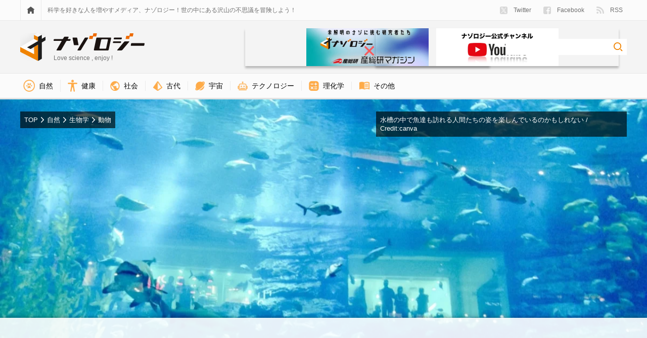

--- FILE ---
content_type: text/html; charset=UTF-8
request_url: https://nazology.kusuguru.co.jp/archives/60253
body_size: 24935
content:
<!DOCTYPE html>
<html lang="ja"><head>
    <meta charset="UTF-8">
    <meta name="viewport" content="width=device-width, initial-scale=1">
    <link rel="profile" href="http://gmpg.org/xfn/11">

    
<script>
MathJax = {tex: {inlineMath: [['$','$'],['\\(','\\)']], processEscapes: true}};

</script>

	<!-- This site is optimized with the Yoast SEO plugin v15.3 - https://yoast.com/wordpress/plugins/seo/ -->
	<title>人に会えなくなった水族館の魚たちに次々と「うつ症状」が出始める - ナゾロジー</title>
	<meta name="description" content="最近日本でも、コロナ禍で休業中していた水族館のチンアナゴが人間を忘れかけていることが話題になりました。しかし人間が来ずに問題が起きているのは、どうやら日本の水族館だけではないようです。
オーストラリア・クイーンズランド州にある「ケアンズ水族館」は、地元でも人気の施設。新型コロナウイルスの感染拡大を受け、3月半ばから営業を停止しています。そのため、水族館の中はがらがら。
そんな中、館内の魚たちが次々と「うつ症状」を示し始めているというのです。彼らは人が来なくなった寂しさのあまり、ふさぎ込んでしまったのだとか。
中には水槽の隅にうずくまったり、拗ねて餌を食べなくなったりする魚もいるとのこと。
そ…">
	<meta name="robots" content="index, follow, max-snippet:-1, max-image-preview:large, max-video-preview:-1">
	<link rel="canonical" href="https://nazology.kusuguru.co.jp/archives/60253">
	<meta property="og:locale" content="ja_JP">
	<meta property="og:type" content="article">
	<meta property="og:title" content="人に会えなくなった水族館の魚たちに次々と「うつ症状」が出始める - ナゾロジー">
	<meta property="og:description" content="最近日本でも、コロナ禍で休業中していた水族館のチンアナゴが人間を忘れかけていることが話題になりました。しかし人間が来ずに問題が起きているのは、どうやら日本の水族館だけではないようです。
オーストラリア・クイーンズランド州にある「ケアンズ水族館」は、地元でも人気の施設。新型コロナウイルスの感染拡大を受け、3月半ばから営業を停止しています。そのため、水族館の中はがらがら。
そんな中、館内の魚たちが次々と「うつ症状」を示し始めているというのです。彼らは人が来なくなった寂しさのあまり、ふさぎ込んでしまったのだとか。
中には水槽の隅にうずくまったり、拗ねて餌を食べなくなったりする魚もいるとのこと。
そ…">
	<meta property="og:url" content="https://nazology.kusuguru.co.jp/archives/60253">
	<meta property="og:site_name" content="ナゾロジー">
	<meta property="article:publisher" content="https://www.facebook.com/nazology.kusuguru.co.jp">
	<meta property="article:published_time" content="2020-05-21T22:00:11+00:00">
	<meta property="article:modified_time" content="2024-06-20T06:18:31+00:00">
	<meta property="og:image" content="https://nazology.kusuguru.co.jp/wp-content/uploads/2020/05/c63bd2102c5ead36690b85547d7893d4.jpg">
	<meta property="og:image:width" content="600">
	<meta property="og:image:height" content="400">
	<meta property="fb:app_id" content="249409689052446">
	<meta name="twitter:card" content="summary_large_image">
	<meta name="twitter:creator" content="@Nazologyinfo">
	<meta name="twitter:site" content="@Nazologyinfo">
	<meta name="twitter:label1" content="Written by">
	<meta name="twitter:data1" content="大石航樹">
	<meta name="twitter:label2" content="Est. reading time">
	<meta name="twitter:data2" content="0 minutes">
	<script type="application/ld+json" class="yoast-schema-graph">{"@context":"https://schema.org","@graph":[{"@type":"Organization","@id":"https://nazology.kusuguru.co.jp/#organization","name":"\u30ca\u30be\u30ed\u30b8\u30fc","url":"https://nazology.kusuguru.co.jp/","sameAs":["https://www.facebook.com/nazology.kusuguru.co.jp","https://twitter.com/Nazologyinfo"],"logo":{"@type":"ImageObject","@id":"https://nazology.kusuguru.co.jp/#logo","inLanguage":"ja","url":"https://nazology.kusuguru.co.jp/wp-content/uploads/2020/12/logo_mark.png","width":1024,"height":1024,"caption":"\u30ca\u30be\u30ed\u30b8\u30fc"},"image":{"@id":"https://nazology.kusuguru.co.jp/#logo"}},{"@type":"WebSite","@id":"https://nazology.kusuguru.co.jp/#website","url":"https://nazology.kusuguru.co.jp/","name":"\u30ca\u30be\u30ed\u30b8\u30fc","description":"\u3075\u3057\u304e\u306a\u79d1\u5b66\u3068\u6700\u65b0\u30cb\u30e5\u30fc\u30b9\u3092\u697d\u3057\u304f\u914d\u4fe1\uff01","publisher":{"@id":"https://nazology.kusuguru.co.jp/#organization"},"potentialAction":[{"@type":"SearchAction","target":"https://nazology.kusuguru.co.jp/?s={search_term_string}","query-input":"required name=search_term_string"}],"inLanguage":"ja"},{"@type":"ImageObject","@id":"https://nazology.kusuguru.co.jp/archives/60253#primaryimage","inLanguage":"ja","url":"https://nazology.kusuguru.co.jp/wp-content/uploads/2020/05/c63bd2102c5ead36690b85547d7893d4.jpg","width":600,"height":400},{"@type":"WebPage","@id":"https://nazology.kusuguru.co.jp/archives/60253#webpage","url":"https://nazology.kusuguru.co.jp/archives/60253","name":"\u4eba\u306b\u4f1a\u3048\u306a\u304f\u306a\u3063\u305f\u6c34\u65cf\u9928\u306e\u9b5a\u305f\u3061\u306b\u6b21\u3005\u3068\u300c\u3046\u3064\u75c7\u72b6\u300d\u304c\u51fa\u59cb\u3081\u308b - \u30ca\u30be\u30ed\u30b8\u30fc","isPartOf":{"@id":"https://nazology.kusuguru.co.jp/#website"},"primaryImageOfPage":{"@id":"https://nazology.kusuguru.co.jp/archives/60253#primaryimage"},"datePublished":"2020-05-21T22:00:11+00:00","dateModified":"2024-06-20T06:18:31+00:00","description":"\u3053\u306e\u8a18\u4e8b\u306e\u52d5\u753b\u89e3\u8aac\u306f\u30b3\u30c1\u30e9\u2193\u2193 \u9b5a\u306b\u3082\u300c\u30cf\u30fc\u30c8\u300d\u306f\u3042\u308b \u6c34\u65cf\u9928\u306e\u30b9\u30bf\u30c3\u30d5\u306f\u3001\u300c\u9b5a\u305f\u3061\u306f\u76ee\u306b\u898b\u3048\u3066\u7121\u6c17\u529b\u306b\u306a\u308a\u3001\u81ea\u5206\u305f\u3061\u306e\u884c\u52d5\u3084\u8eab\u306e\u5468\u308a\u306e\u74b0\u5883\u306b\u8208\u5473\u3092\u793a\u3055\u306a\u304f\u306a\u308a\u307e\u3057\u305f\u300d\u3068\u8a71\u3057\u307e\u3059\u3002 \u3042\u308b\u9b5a\u306f\u6c34\u69fd\u306e\u6697\u3044\u9685\u306b\u96a0\u308c\u305f\u307e\u307e\u52d5\u304b\u306a\u304f\u306a\u3063\u305f\u308a\u3001\u307e\u305f\u3042\u308b\u9b5a\u306f\u6570\u9031\u9593\u3082\u990c\u3092\u98df\u3079\u306a\u304f\u306a\u308a\u307e\u3057\u305f\u3002","breadcrumb":{"@id":"https://nazology.kusuguru.co.jp/archives/60253#breadcrumb"},"inLanguage":"ja","potentialAction":[{"@type":"ReadAction","target":["https://nazology.kusuguru.co.jp/archives/60253"]}]},{"@type":"BreadcrumbList","@id":"https://nazology.kusuguru.co.jp/archives/60253#breadcrumb","itemListElement":[{"@type":"ListItem","position":1,"item":{"@type":"WebPage","@id":"https://nazology.kusuguru.co.jp/","url":"https://nazology.kusuguru.co.jp/","name":"\u30ca\u30be\u30ed\u30b8\u30fc"}},{"@type":"ListItem","position":2,"item":{"@type":"WebPage","@id":"https://nazology.kusuguru.co.jp/archives/category/nature","url":"https://nazology.kusuguru.co.jp/archives/category/nature","name":"\u81ea\u7136"}},{"@type":"ListItem","position":3,"item":{"@type":"WebPage","@id":"https://nazology.kusuguru.co.jp/archives/category/nature/biology","url":"https://nazology.kusuguru.co.jp/archives/category/nature/biology","name":"\u751f\u7269\u5b66"}},{"@type":"ListItem","position":4,"item":{"@type":"WebPage","@id":"https://nazology.kusuguru.co.jp/archives/category/nature/biology/animals_plants","url":"https://nazology.kusuguru.co.jp/archives/category/nature/biology/animals_plants","name":"\u52d5\u7269"}},{"@type":"ListItem","position":5,"item":{"@type":"WebPage","@id":"https://nazology.kusuguru.co.jp/archives/60253","url":"https://nazology.kusuguru.co.jp/archives/60253","name":"\u4eba\u306b\u4f1a\u3048\u306a\u304f\u306a\u3063\u305f\u6c34\u65cf\u9928\u306e\u9b5a\u305f\u3061\u306b\u6b21\u3005\u3068\u300c\u3046\u3064\u75c7\u72b6\u300d\u304c\u51fa\u59cb\u3081\u308b"}}]},{"@type":["Article","NewsArticle"],"@id":"https://nazology.kusuguru.co.jp/archives/60253#article","isPartOf":{"@id":"https://nazology.kusuguru.co.jp/archives/60253#webpage"},"author":{"@id":"https://nazology.kusuguru.co.jp/#/schema/person/6c559c08bd36a0d41abf10b3dd046d53"},"headline":"\u4eba\u306b\u4f1a\u3048\u306a\u304f\u306a\u3063\u305f\u6c34\u65cf\u9928\u306e\u9b5a\u305f\u3061\u306b\u6b21\u3005\u3068\u300c\u3046\u3064\u75c7\u72b6\u300d\u304c\u51fa\u59cb\u3081\u308b","datePublished":"2020-05-21T22:00:11+00:00","dateModified":"2024-06-20T06:18:31+00:00","mainEntityOfPage":{"@id":"https://nazology.kusuguru.co.jp/archives/60253#webpage"},"commentCount":0,"publisher":{"@id":"https://nazology.kusuguru.co.jp/#organization"},"image":{"@id":"https://nazology.kusuguru.co.jp/archives/60253#primaryimage"},"keywords":"\u30ef\u30fc\u30eb\u30c9\u30cb\u30e5\u30fc\u30b9,\u65b0\u578b\u30b3\u30ed\u30ca\u30a6\u30a4\u30eb\u30b9,\u751f\u7269,\u9b5a\u985e","articleSection":"\u52d5\u7269","inLanguage":"ja","potentialAction":[{"@type":"CommentAction","name":"Comment","target":["https://nazology.kusuguru.co.jp/archives/60253#respond"]}]},{"@type":"Person","@id":"https://nazology.kusuguru.co.jp/#/schema/person/6c559c08bd36a0d41abf10b3dd046d53","name":"\u5927\u77f3\u822a\u6a39","description":"\u611b\u5a9b\u770c\u751f\u307e\u308c\u3002\u5927\u5b66\u3067\u798f\u5ca1\u306b\u79fb\u308a\u3001\u5927\u5b66\u9662\u3067\u306f\u30d5\u30e9\u30f3\u30b9\u54f2\u5b66\u3092\u5b66\u3073\u307e\u3057\u305f\u3002 \u4ed6\u306b\u3001\u751f\u7269\u5b66\u3084\u6b74\u53f2\u5b66\u304c\u597d\u304d\u3067\u3001\u672c\u30b5\u30a4\u30c8\u3067\u306f\u4e3b\u306b\u3001\u52d5\u690d\u7269\u3084\u6b74\u53f2\u30fb\u8003\u53e4\u5b66\u7cfb\u306e\u8a18\u4e8b\u3092\u62c5\u5f53\u3057\u3066\u3044\u307e\u3059\u3002 \u8da3\u5473\u306f\u6620\u753b\u9451\u8cde\u3067\u3001\u6708\u306b30\u301c40\u672c\u89b3\u308b\u3053\u3068\u3082\u3002"}]}</script>
	<!-- / Yoast SEO plugin. -->


<link rel="dns-prefetch" href="//nazology.kusuguru.co.jp">
<link rel="dns-prefetch" href="//cdn.jsdelivr.net">
<link rel="dns-prefetch" href="//s.w.org">
<link rel="dns-prefetch" href="//v0.wordpress.com">
<link rel="alternate" type="application/rss+xml" title="ナゾロジー &raquo; Feed" href="https://nazology.kusuguru.co.jp/feed">
<link rel="alternate" type="application/rss+xml" title="ナゾロジー &raquo; Comments Feed" href="https://nazology.kusuguru.co.jp/comments/feed">
<link rel="alternate" type="application/rss+xml" title="ナゾロジー &raquo; 人に会えなくなった水族館の魚たちに次々と「うつ症状」が出始める Comments Feed" href="https://nazology.kusuguru.co.jp/archives/60253/feed">
<link rel="stylesheet" id="jetpack-responsive-videos-style-css" href="https://nazology.kusuguru.co.jp/wp-content/plugins/jetpack/modules/theme-tools/responsive-videos/responsive-videos.css?ver=5.5.9" type="text/css" media="all">
<link rel="stylesheet" id="wordpress-popular-posts-css-css" href="https://nazology.kusuguru.co.jp/wp-content/plugins/wordpress-popular-posts/assets/css/wpp.css?ver=5.2.4" type="text/css" media="all">
<link rel="stylesheet" id="nazology-main-css" href="https://nazology.kusuguru.co.jp/wp-content/themes/nazology/frontend/packs/main.css?ver=1760416301" type="text/css" media="all">
<link rel="stylesheet" id="nazology-pc-css" href="https://nazology.kusuguru.co.jp/wp-content/themes/nazology/frontend/packs/pc.css?ver=1760416301" type="text/css" media="all">
<script type="text/javascript" src="https://nazology.kusuguru.co.jp/wp-includes/js/wp-embed.min.js?ver=5.5.9" id="wp-embed-js"></script>
<link rel="https://api.w.org/" href="https://nazology.kusuguru.co.jp/wp-json/"><link rel="alternate" type="application/json" href="https://nazology.kusuguru.co.jp/wp-json/wp/v2/posts/60253"><link rel="EditURI" type="application/rsd+xml" title="RSD" href="https://nazology.kusuguru.co.jp/xmlrpc.php?rsd">
<meta name="generator" content="WordPress 5.5.9">
<link rel="shortlink" href="https://wp.me/p9k0Bn-fFP">
<link rel="alternate" type="application/json+oembed" href="https://nazology.kusuguru.co.jp/wp-json/oembed/1.0/embed?url=https%3A%2F%2Fnazology.kusuguru.co.jp%2Farchives%2F60253">
<link rel="alternate" type="text/xml+oembed" href="https://nazology.kusuguru.co.jp/wp-json/oembed/1.0/embed?url=https%3A%2F%2Fnazology.kusuguru.co.jp%2Farchives%2F60253&#038;format=xml">
<style>:root {
			--lazy-loader-animation-duration: 300ms;
		}
		  
		.lazyload {
	display: block;
}

.lazyload,
        .lazyloading {
			opacity: 0;
		}


		.lazyloaded {
			opacity: 1;
			transition: opacity 300ms;
			transition: opacity var(--lazy-loader-animation-duration);
		}</style><noscript><style>.lazyload { display: none; } .lazyload[class*="lazy-loader-background-element-"] { display: block; opacity: 1; }</style></noscript><style type="text/css">img#wpstats{display:none}</style><link rel="shortcut icon" href="https://nazology.kusuguru.co.jp/wp-content/themes/nazology/frontend/statics/images/icon/favicon.ico">
<link rel="apple-touch-icon" sizes="57x57" href="https://nazology.kusuguru.co.jp/wp-content/themes/nazology/frontend/statics/images/icon/apple-icon-57x57.png">
<link rel="apple-touch-icon" sizes="60x60" href="https://nazology.kusuguru.co.jp/wp-content/themes/nazology/frontend/statics/images/icon/apple-icon-60x60.png">
<link rel="apple-touch-icon" sizes="72x72" href="https://nazology.kusuguru.co.jp/wp-content/themes/nazology/frontend/statics/images/icon/apple-icon-72x72.png">
<link rel="apple-touch-icon" sizes="76x76" href="https://nazology.kusuguru.co.jp/wp-content/themes/nazology/frontend/statics/images/icon/apple-icon-76x76.png">
<link rel="apple-touch-icon" sizes="114x114" href="https://nazology.kusuguru.co.jp/wp-content/themes/nazology/frontend/statics/images/icon/apple-icon-114x114.png">
<link rel="apple-touch-icon" sizes="120x120" href="https://nazology.kusuguru.co.jp/wp-content/themes/nazology/frontend/statics/images/icon/apple-icon-120x120.png">
<link rel="apple-touch-icon" sizes="144x144" href="https://nazology.kusuguru.co.jp/wp-content/themes/nazology/frontend/statics/images/icon/apple-icon-144x144.png">
<link rel="apple-touch-icon" sizes="152x152" href="https://nazology.kusuguru.co.jp/wp-content/themes/nazology/frontend/statics/images/icon/apple-icon-152x152.png">
<link rel="apple-touch-icon" sizes="180x180" href="https://nazology.kusuguru.co.jp/wp-content/themes/nazology/frontend/statics/images/icon/apple-icon-180x180.png">
<link rel="icon" type="image/png" sizes="192x192" href="https://nazology.kusuguru.co.jp/wp-content/themes/nazology/frontend/statics/images/icon/android-icon-192x192.png">
<link rel="icon" type="image/png" sizes="32x32" href="https://nazology.kusuguru.co.jp/wp-content/themes/nazology/frontend/statics/images/icon/favicon-32x32.png">
<link rel="icon" type="image/png" sizes="96x96" href="https://nazology.kusuguru.co.jp/wp-content/themes/nazology/frontend/statics/images/icon/favicon-96x96.png">
<link rel="icon" type="image/png" sizes="16x16" href="https://nazology.kusuguru.co.jp/wp-content/themes/nazology/frontend/statics/images/icon/favicon-16x16.png">
<link rel="manifest" href="https://nazology.kusuguru.co.jp/wp-content/themes/nazology/frontend/statics/images/icon/manifest.json">
<meta name="msapplication-TileColor" content="#ffffff">
<meta name="msapplication-TileImage" content="https://nazology.kusuguru.co.jp/wp-content/themes/nazology/frontend/statics/images/icon/ms-icon-144x144.png">
<meta name="theme-color" content="#f06e0e"><link rel="stylesheet" id="nazology-style-css" href="https://nazology.kusuguru.co.jp/wp-content/themes/nazology/style.css?1760416275"><style id="wpforms-css-vars-root">
				:root {
					--wpforms-field-border-radius: 3px;
--wpforms-field-background-color: #ffffff;
--wpforms-field-border-color: rgba( 0, 0, 0, 0.25 );
--wpforms-field-text-color: rgba( 0, 0, 0, 0.7 );
--wpforms-label-color: rgba( 0, 0, 0, 0.85 );
--wpforms-label-sublabel-color: rgba( 0, 0, 0, 0.55 );
--wpforms-label-error-color: #d63637;
--wpforms-button-border-radius: 3px;
--wpforms-button-background-color: #066aab;
--wpforms-button-text-color: #ffffff;
--wpforms-field-size-input-height: 43px;
--wpforms-field-size-input-spacing: 15px;
--wpforms-field-size-font-size: 16px;
--wpforms-field-size-line-height: 19px;
--wpforms-field-size-padding-h: 14px;
--wpforms-field-size-checkbox-size: 16px;
--wpforms-field-size-sublabel-spacing: 5px;
--wpforms-field-size-icon-size: 1;
--wpforms-label-size-font-size: 16px;
--wpforms-label-size-line-height: 19px;
--wpforms-label-size-sublabel-font-size: 14px;
--wpforms-label-size-sublabel-line-height: 17px;
--wpforms-button-size-font-size: 17px;
--wpforms-button-size-height: 41px;
--wpforms-button-size-padding-h: 15px;
--wpforms-button-size-margin-top: 10px;

				}
			</style>
    
    <link rel="preload" as="font" href="https://nazology.kusuguru.co.jp/wp-content/themes/nazology/font/fa-brands-400.woff2" crossorigin>
    <link rel="preload" as="font" href="https://nazology.kusuguru.co.jp/wp-content/themes/nazology/font/fa-regular-400.woff2" crossorigin>
    <link rel="preload" as="font" href="https://nazology.kusuguru.co.jp/wp-content/themes/nazology/font/fa-solid-900.woff2" crossorigin>

    <!-- Google tag (gtag.js) -->
    <script async src="https://www.googletagmanager.com/gtag/js?id=G-ZMCVJ8QL61"></script>
    <script>
    window.dataLayer = window.dataLayer || [];
    function gtag(){dataLayer.push(arguments);}
    gtag('js', new Date());
    gtag('config', 'G-ZMCVJ8QL61');
    gtag('config', 'UA-108829185-1');
    </script>

    <script async src="//pagead2.googlesyndication.com/pagead/js/adsbygoogle.js?client=ca-pub-1344381912509793" crossorigin="anonymous"></script>

    <!-- Microsoft Clarity -->
    <script type="text/javascript">
    (function(c,l,a,r,i,t,y){
      c[a]=c[a]||function(){(c[a].q=c[a].q||[]).push(arguments)};
      t=l.createElement(r);t.async=1;t.src="https://www.clarity.ms/tag/"+i;
      y=l.getElementsByTagName(r)[0];y.parentNode.insertBefore(t,y);
    })(window, document, "clarity", "script", "cdjh4auo1s");
    </script>

    
  <script>
  var adUnits = [{"id":"div-gpt-ad-1655447051466-0","name":"\/21692532096\/nazology_pc_single_01","sizes":[[728,90],[970,90],[970,250]]},{"id":"div-gpt-ad-1655447632844-0","name":"\/21692532096\/nazology_pc_single_02","sizes":[[728,90],[970,90],[970,250]]},{"id":"div-gpt-ad-1686558574658-0","name":"\/21692532096\/nazology_pc_single_03","sizes":[[300,250],[336,280]]},{"id":"div-gpt-ad-1686558812696-0","name":"\/21692532096\/nazology_pc_single_04","sizes":[[300,250],[336,280]]},{"id":"div-gpt-ad-1668770208168-0","name":"\/21692532096\/nazology_pc_side_01","sizes":[[300,250]]},{"id":"div-gpt-ad-1686884642947-0","name":"\/21692532096\/nazology_pc_side_03","sizes":[[300,250]]},{"id":"div-gpt-ad-1668770266338-0","name":"\/21692532096\/nazology_pc_side_02","sizes":[[300,600]]},{"id":"div-gpt-ad-1688652802517-0","name":"\/21692532096\/nazology_pc_article_01_left","sizes":[[300,250],[336,280]]},{"id":"div-gpt-ad-1688652862647-0","name":"\/21692532096\/nazology_pc_article_01_right","sizes":[[300,250],[336,280]]},{"id":"div-gpt-ad-1688652889261-0","name":"\/21692532096\/nazology_pc_article_02_left","sizes":[[300,250],[336,280]]},{"id":"div-gpt-ad-1688652906654-0","name":"\/21692532096\/nazology_pc_article_02_right","sizes":[[300,250],[336,280]]},{"id":"div-gpt-ad-1737101201653-0","name":"\/21692532096\/nazology_pc_overlay","sizes":[[728,90],[970,90]]}];
  </script>

    <script async="async" src="https://flux-cdn.com/client/kasuguru/nazology.min.js"></script>
  <script type="text/javascript">
  window.pbjs = window.pbjs || {que: []};
  </script>

    <script async="async" src="https://securepubads.g.doubleclick.net/tag/js/gpt.js"></script>
  <script type="text/javascript">
  window.googletag = window.googletag || {cmd: []};
  </script>

    <script type="text/javascript">
  window.fluxtag = {
    readyBids: {
      prebid: false,
      amazon: false,
      google: false
    },
    failSafeTimeout: 3e3, // 【注意】環境に合わせて数値をご設定してください
    isFn: function isFn(object) {
      var _t = 'Function';
      var toString = Object.prototype.toString;
      return toString.call(object) === '[object ' + _t + ']';
    },
    launchAdServer: function() {
      if (!fluxtag.readyBids.prebid || !fluxtag.readyBids.amazon) {
        return;
      }
      fluxtag.requestAdServer();
    },
    requestAdServer: function() {
      if (!fluxtag.readyBids.google) {
        fluxtag.readyBids.google = true;
        googletag.cmd.push(function () {
          if (!!(pbjs.setTargetingForGPTAsync) && fluxtag.isFn(pbjs.setTargetingForGPTAsync)) {
            pbjs.que.push(function () {
              pbjs.setTargetingForGPTAsync();
            });
          }
          googletag.pubads().refresh();
        });
      }
    }
  };
  </script>

    <script type="text/javascript">
  setTimeout(function() {
    fluxtag.requestAdServer();
  }, fluxtag.failSafeTimeout);
  </script>

    <script type="text/javascript">
  ! function (a9, a, p, s, t, A, g) {
    if (a[a9]) return;

    function q(c, r) {
      a[a9]._Q.push([c, r])
    }
    a[a9] = {
      init: function () {
        q("i", arguments)
      },
      fetchBids: function () {
        q("f", arguments)
      },
      setDisplayBids: function () {},
      targetingKeys: function () {
        return []
      },
      _Q: []
    };
    A = p.createElement(s);
    A.async = !0;
    A.src = t;
    g = p.getElementsByTagName(s)[0];
    g.parentNode.insertBefore(A, g)
  }("apstag", window, document, "script", "//c.amazon-adsystem.com/aax2/apstag.js");
  var apsSlots = [];
  adUnits.forEach(function(adUnit) {
    apsSlots.push({
      slotID: adUnit.id,
      slotName: adUnit.name,
      sizes: adUnit.sizes
    });
  });
  apstag.init({
    pubID: '989e1997-13fa-4cc7-b3e6-68c9538249ad', //【注意】発行されたpubID
    adServer: 'googletag',
    bidTimeout: 1e3 // 【注意】環境に合わせて数値をご設定してください
  });
  apstag.fetchBids({
    // TAM(UAM)を配信する広告枠を記入
    // 【注意】環境に合わせて枠情報をご設定してください
    slots: apsSlots
  }, function (bids) {
    googletag.cmd.push(function () {
      apstag.setDisplayBids();
      // TAM(UAM)を呼び出す
      fluxtag.readyBids.amazon = true;
      fluxtag.launchAdServer();
    });
  });
  </script>

    
    <script type="text/javascript">
  googletag.cmd.push(function () {
    // add slot (defineSoltの記述）
    // 【注意】環境に合わせて枠情報をご設定してください
    adUnits.forEach(function(adUnit) {
      googletag.defineSlot(
        adUnit.name,
        adUnit.sizes,
        adUnit.id
      ).addService(googletag.pubads());
    });
    googletag.pubads().enableSingleRequest();
    googletag.pubads().disableInitialLoad();
    googletag.enableServices();

    // Prebidが呼び出せる状態の場合
    if (!!(window.pbFlux) && !!(window.pbFlux.prebidBidder) && fluxtag.isFn(window.pbFlux.prebidBidder)) {
      pbjs.que.push(function () {
        window.pbFlux.prebidBidder();
      });
    } else {
      // Prebidが呼び出せない場合、すぐにGAMを呼び出す
      fluxtag.readyBids.prebid = true;
      fluxtag.launchAdServer();
    }
  });
  </script>
  </head>

  <body class="post-template-default single single-post postid-60253 single-format-standard">

    <script>
    window.fbAsyncInit = function() {
      FB.init({
        appId            : '249409689052446',
        autoLogAppEvents : true,
        xfbml            : true,
        version          : 'v9.0'
      });
    };
    </script>
    <script async defer crossorigin="anonymous" src="https://connect.facebook.net/en_US/sdk.js"></script>

    <header class="site-header">
      <div class="site-header__links">
        <div class="site-header__sight">
          <div class="site-menu">
            <a href="https://nazology.kusuguru.co.jp">
              <div class="site-menu__icon">
                <noscript><img class="site-menu__home" alt="HOME" src="https://nazology.kusuguru.co.jp/wp-content/themes/nazology/frontend/statics/images/home.svg"></noscript><img class="site-menu__home lazyload" alt="HOME" src="[data-uri]" data-src="https://nazology.kusuguru.co.jp/wp-content/themes/nazology/frontend/statics/images/home.svg">
              </div>
            </a>
            <div class="site-menu__message">
              科学を好きな人を増やすメディア、ナゾロジー！世の中にある沢山の不思議を冒険しよう！
            </div>
            <ul class="site-menu__items">
              <li class="site-menu__entry">
                <a href="https://twitter.com/NazologyInfo">
                  <div class="social-account">
                    <noscript><img class="social-account__icon social-account__icon--twitter" alt="twitter" src="https://nazology.kusuguru.co.jp/wp-content/themes/nazology/frontend/statics/images/icon-twitter-x.svg" height="15" width="15"></noscript><img class="social-account__icon social-account__icon--twitter lazyload" alt="twitter" src="data:image/svg+xml,%3Csvg xmlns='http://www.w3.org/2000/svg' viewBox='0 0 15 15'%3E%3C/svg%3E" height="15" width="15" data-src="https://nazology.kusuguru.co.jp/wp-content/themes/nazology/frontend/statics/images/icon-twitter-x.svg">
                    Twitter
                  </div>
                </a>
              </li>
              <li class="site-menu__entry">
                <a href="https://www.facebook.com/nazology.net/">
                  <div class="social-account">
                    <noscript><img class="social-account__icon social-account__icon--facebook" alt="facebook" src="https://nazology.kusuguru.co.jp/wp-content/themes/nazology/frontend/statics/images/facebook.svg" height="15" width="15"></noscript><img class="social-account__icon social-account__icon--facebook lazyload" alt="facebook" src="data:image/svg+xml,%3Csvg xmlns='http://www.w3.org/2000/svg' viewBox='0 0 15 15'%3E%3C/svg%3E" height="15" width="15" data-src="https://nazology.kusuguru.co.jp/wp-content/themes/nazology/frontend/statics/images/facebook.svg">
                    Facebook
                  </div>
                </a>
              </li>
              <li class="site-menu__entry">
                <a href="https://nazology.kusuguru.co.jp/feed">
                  <div class="social-account">
                    <noscript><img class="social-account__icon social-account__icon--feed" alt="feed" src="https://nazology.kusuguru.co.jp/wp-content/themes/nazology/frontend/statics/images/feed.svg" height="14.9" width="15"></noscript><img class="social-account__icon social-account__icon--feed lazyload" alt="feed" src="data:image/svg+xml,%3Csvg xmlns='http://www.w3.org/2000/svg' viewBox='0 0 15 14.9'%3E%3C/svg%3E" height="14.9" width="15" data-src="https://nazology.kusuguru.co.jp/wp-content/themes/nazology/frontend/statics/images/feed.svg">
                    RSS
                  </div>
                </a>
              </li>
            </ul>
          </div>
        </div>
      </div>
      <div class="site-header__title">
        <div class="site-header__sight">
          <div class="site-title">
            <div class="site-title__logo">
              <a href="https://nazology.kusuguru.co.jp">
                <div class="title-logo">
                  <div class="title-logo__col">
                    <noscript><img class="title-logo__mark" alt="ナゾロジーロゴマーク" src="https://nazology.kusuguru.co.jp/wp-content/themes/nazology/frontend/statics/images/logo-mark.svg" height="56" width="50"></noscript><img class="title-logo__mark lazyload" alt="ナゾロジーロゴマーク" src="data:image/svg+xml,%3Csvg xmlns='http://www.w3.org/2000/svg' viewBox='0 0 50 56'%3E%3C/svg%3E" height="56" width="50" data-src="https://nazology.kusuguru.co.jp/wp-content/themes/nazology/frontend/statics/images/logo-mark.svg">
                  </div>
                  <div class="title-logo__col">
                    <noscript><img class="title-logo__typo" alt="ナゾロジーロゴタイポグラフィ" src="https://nazology.kusuguru.co.jp/wp-content/themes/nazology/frontend/statics/images/logo-typo.svg" height="34" width="180"></noscript><img class="title-logo__typo lazyload" alt="ナゾロジーロゴタイポグラフィ" src="data:image/svg+xml,%3Csvg xmlns='http://www.w3.org/2000/svg' viewBox='0 0 180 34'%3E%3C/svg%3E" height="34" width="180" data-src="https://nazology.kusuguru.co.jp/wp-content/themes/nazology/frontend/statics/images/logo-typo.svg">
                    <span class="title-logo__message">Love science , enjoy !</span>
                  </div>
                </div>
              </a>
            </div>
            <div class="site-title__right">
              <div class="header-aist-banner">
                <a href="/series/aist">
                    <noscript><img src="https://nazology.kusuguru.co.jp/wp-content/themes/nazology/img/aist-banner.png" alt="産総研" height="80"></noscript><img src="[data-uri]" alt="産総研" height="80" data-src="https://nazology.kusuguru.co.jp/wp-content/themes/nazology/img/aist-banner.png" class=" lazyload">
                </a>
              </div>
              <div class="header-youtube-banner">
                <a href="https://www.youtube.com/@nazology-science">
                    <noscript><img src="https://nazology.kusuguru.co.jp/wp-content/themes/nazology/img/youtube-banner.png" alt="youtubeチャンネルナゾロジー" height="80"></noscript><img src="[data-uri]" alt="youtubeチャンネルナゾロジー" height="80" data-src="https://nazology.kusuguru.co.jp/wp-content/themes/nazology/img/youtube-banner.png" class=" lazyload">
                </a>
              </div>
              <div class="site-title__search">
                <div class="search-box">
                  <form class="search-box__form" role="search" method="get" action="https://nazology.kusuguru.co.jp/">
                    <input class="search-box__input" type="search" name="s" value placeholder aria-label="検索ワード">
                    <input class="search-box__submit" type="image" alt="検索" src="https://nazology.kusuguru.co.jp/wp-content/themes/nazology/frontend/statics/images/loupe.svg">
                  </form>
                </div>
              </div>
            </div>
          </div>
        </div>
      </div>
      <div class="site-header__nav">
        <div class="site-header__sight">
          <ul class="category-nav">
      <li class="category-nav__item">
      <a href="https://nazology.kusuguru.co.jp/archives/category/nature">
        <div class="category-nav__block">
          <noscript><img class="category-nav__icon" src="https://nazology.kusuguru.co.jp/wp-content/themes/nazology/img/icon-nature.png" alt="自然アイコン" height="23.14px" width="23.14px"></noscript><img class="category-nav__icon lazyload" src="data:image/svg+xml,%3Csvg xmlns='http://www.w3.org/2000/svg' viewBox='0 0 23.14px 23.14px'%3E%3C/svg%3E" alt="自然アイコン" height="23.14px" width="23.14px" data-src="https://nazology.kusuguru.co.jp/wp-content/themes/nazology/img/icon-nature.png">
          自然        </div>
      </a>
    </li>
      <li class="category-nav__item">
      <a href="https://nazology.kusuguru.co.jp/archives/category/life/health">
        <div class="category-nav__block">
          <noscript><img class="category-nav__icon" src="https://nazology.kusuguru.co.jp/wp-content/themes/nazology/img/icon-health.png" alt="健康アイコン" height="23.1px" width="18.76px"></noscript><img class="category-nav__icon lazyload" src="data:image/svg+xml,%3Csvg xmlns='http://www.w3.org/2000/svg' viewBox='0 0 18.76px 23.1px'%3E%3C/svg%3E" alt="健康アイコン" height="23.1px" width="18.76px" data-src="https://nazology.kusuguru.co.jp/wp-content/themes/nazology/img/icon-health.png">
          健康        </div>
      </a>
    </li>
      <li class="category-nav__item">
      <a href="https://nazology.kusuguru.co.jp/archives/category/society">
        <div class="category-nav__block">
          <noscript><img class="category-nav__icon" src="https://nazology.kusuguru.co.jp/wp-content/themes/nazology/img/icon-society.png" alt="社会アイコン" height="19.24px" width="19.24px"></noscript><img class="category-nav__icon lazyload" src="data:image/svg+xml,%3Csvg xmlns='http://www.w3.org/2000/svg' viewBox='0 0 19.24px 19.24px'%3E%3C/svg%3E" alt="社会アイコン" height="19.24px" width="19.24px" data-src="https://nazology.kusuguru.co.jp/wp-content/themes/nazology/img/icon-society.png">
          社会        </div>
      </a>
    </li>
      <li class="category-nav__item">
      <a href="https://nazology.kusuguru.co.jp/archives/category/ancient">
        <div class="category-nav__block">
          <noscript><img class="category-nav__icon" src="https://nazology.kusuguru.co.jp/wp-content/themes/nazology/img/icon-ancient.png" alt="古代アイコン" height="19.24px" width="19.23px"></noscript><img class="category-nav__icon lazyload" src="data:image/svg+xml,%3Csvg xmlns='http://www.w3.org/2000/svg' viewBox='0 0 19.23px 19.24px'%3E%3C/svg%3E" alt="古代アイコン" height="19.24px" width="19.23px" data-src="https://nazology.kusuguru.co.jp/wp-content/themes/nazology/img/icon-ancient.png">
          古代        </div>
      </a>
    </li>
      <li class="category-nav__item">
      <a href="https://nazology.kusuguru.co.jp/archives/category/space">
        <div class="category-nav__block">
          <noscript><img class="category-nav__icon" src="https://nazology.kusuguru.co.jp/wp-content/themes/nazology/img/icon-universe.png" alt="宇宙アイコン" height="17.53px" width="18.91px"></noscript><img class="category-nav__icon lazyload" src="data:image/svg+xml,%3Csvg xmlns='http://www.w3.org/2000/svg' viewBox='0 0 18.91px 17.53px'%3E%3C/svg%3E" alt="宇宙アイコン" height="17.53px" width="18.91px" data-src="https://nazology.kusuguru.co.jp/wp-content/themes/nazology/img/icon-universe.png">
          宇宙        </div>
      </a>
    </li>
      <li class="category-nav__item">
      <a href="https://nazology.kusuguru.co.jp/archives/category/technology">
        <div class="category-nav__block">
          <noscript><img class="category-nav__icon" src="https://nazology.kusuguru.co.jp/wp-content/themes/nazology/img/icon-technology.png" alt="技術アイコン" height="18.77px" width="20.2px"></noscript><img class="category-nav__icon lazyload" src="data:image/svg+xml,%3Csvg xmlns='http://www.w3.org/2000/svg' viewBox='0 0 20.2px 18.77px'%3E%3C/svg%3E" alt="技術アイコン" height="18.77px" width="20.2px" data-src="https://nazology.kusuguru.co.jp/wp-content/themes/nazology/img/icon-technology.png">
          テクノロジー        </div>
      </a>
    </li>
      <li class="category-nav__item">
      <a href="https://nazology.kusuguru.co.jp/archives/category/physical-chemistry">
        <div class="category-nav__block">
          <noscript><img class="category-nav__icon" src="https://nazology.kusuguru.co.jp/wp-content/themes/nazology/img/icon-physics-and-chemistry.png" alt="理化学アイコン" height="19.24px" width="19.23px"></noscript><img class="category-nav__icon lazyload" src="data:image/svg+xml,%3Csvg xmlns='http://www.w3.org/2000/svg' viewBox='0 0 19.23px 19.24px'%3E%3C/svg%3E" alt="理化学アイコン" height="19.24px" width="19.23px" data-src="https://nazology.kusuguru.co.jp/wp-content/themes/nazology/img/icon-physics-and-chemistry.png">
          理化学        </div>
      </a>
    </li>
      <li class="category-nav__item">
      <a href="https://nazology.kusuguru.co.jp/archives/category/others">
        <div class="category-nav__block">
          <noscript><img class="category-nav__icon" src="https://nazology.kusuguru.co.jp/wp-content/themes/nazology/img/icon-others.png" alt="その他アイコン" height="16.36px" width="21.17px"></noscript><img class="category-nav__icon lazyload" src="data:image/svg+xml,%3Csvg xmlns='http://www.w3.org/2000/svg' viewBox='0 0 21.17px 16.36px'%3E%3C/svg%3E" alt="その他アイコン" height="16.36px" width="21.17px" data-src="https://nazology.kusuguru.co.jp/wp-content/themes/nazology/img/icon-others.png">
          その他        </div>
      </a>
    </li>
  </ul>
        </div>
      </div>
    </header>

<main>
  <article>
    
              <div class="post-eyecatch">
          <div class="post-eyecatch__sight">
            <div class="post-eyecatch__canvas">
              <figure id="attachment_120109" aria-describedby="caption-attachment-120109" style="width: 1200px" class="wp-caption alignnone"><a href="https://nazology.kusuguru.co.jp/archives/60253/%e5%90%8d%e7%a7%b0%e6%9c%aa%e8%a8%ad%e5%ae%9a%e3%81%ae%e3%83%87%e3%82%b6%e3%82%a4%e3%83%b3-26-4" class="css-attachment-link"><noscript><img width="1200" height="600" src="https://nazology.kusuguru.co.jp/wp-content/uploads/2020/05/348917c10d2c17cc1409e4da1127f51a.jpg" class="attachment-pc-full size-pc-full" alt="水槽の中で魚達も訪れる人間たちの姿を楽しんでいるのかもしれない"></noscript><img width="1200" height="600" src="data:image/svg+xml,%3Csvg xmlns='http://www.w3.org/2000/svg' viewBox='0 0 1200 600'%3E%3C/svg%3E" class="attachment-pc-full size-pc-full lazyload" alt="水槽の中で魚達も訪れる人間たちの姿を楽しんでいるのかもしれない" data-src="https://nazology.kusuguru.co.jp/wp-content/uploads/2020/05/348917c10d2c17cc1409e4da1127f51a.jpg"></a><figcaption id="caption-attachment-120109" class="wp-caption-text">水槽の中で魚達も訪れる人間たちの姿を楽しんでいるのかもしれない / Credit:canva</figcaption></figure>
              <span class="post-eyecatch__slug">animals plants</span>
              <div class="post-eyecatch__breadcrumbs">
                <ul class="post-breadcrumbs">
                  <li class="post-breadcrumbs__entry">
                    <a href="https://nazology.kusuguru.co.jp/">
                      <span class="post-breadcrumbs__name">TOP</span>
                    </a>
                  </li>
                                      <li class="post-breadcrumbs__entry">
                      <a href="https://nazology.kusuguru.co.jp/archives/category/nature">
                        <span class="post-breadcrumbs__name">自然</span>
                      </a>
                    </li>
                                      <li class="post-breadcrumbs__entry">
                      <a href="https://nazology.kusuguru.co.jp/archives/category/nature/biology">
                        <span class="post-breadcrumbs__name">生物学</span>
                      </a>
                    </li>
                                      <li class="post-breadcrumbs__entry">
                      <a href="https://nazology.kusuguru.co.jp/archives/category/nature/biology/animals_plants">
                        <span class="post-breadcrumbs__name">動物</span>
                      </a>
                    </li>
                                  </ul>
              </div>
            </div>
          </div>
        </div>
      
      <div class="post-wrapper">
        <div class="post-share">
          <div class="post-share__area">
            <ul class="social-button js-share-root" data-share-text="人に会えなくなった水族館の魚たちに次々と「うつ症状」が出始める" data-share-url="https://nazology.kusuguru.co.jp/archives/60253">
              <li class="social-button__entry js-share-entry">
                <a href="#" aria-label="Twitter">
                  <div class="social-button__icon social-button__icon--twitter js-share-twitter"></div>
                </a>
              </li>
              <li class="social-button__entry js-share-entry">
                <a href="#" aria-label="Facebook">
                  <div class="social-button__icon social-button__icon--facebook js-share-facebook"></div>
                </a>
              </li>
              <li class="social-button__entry js-share-entry">
                <a href="#" aria-label="Clipboard">
                  <div class="social-button__icon social-button__icon--clipboard js-share-clipboard" data-share-completed="social-button__entry--completed"></div>
                </a>
                <span class="social-button__message">COPIED!</span>
              </li>
            </ul>
          </div>
        </div>

        <div class="post-first-half">
          <div class="post-first-half__main">
            <div class="post-head">
              <div class="post-head__sight">
                <div class="post-head__terms">
                  <ul class="post-terms">
                    <li class="post-terms__entry">
                      <a href="https://nazology.kusuguru.co.jp/archives/category/nature/biology/animals_plants">
                        <span class="post-terms__name post-terms__name--category">動物</span>
                      </a>
                    </li>
                                                              <li class="post-terms__entry">
                        <a href="https://nazology.kusuguru.co.jp/archives/tag/%e3%83%af%e3%83%bc%e3%83%ab%e3%83%89%e3%83%8b%e3%83%a5%e3%83%bc%e3%82%b9">
                          <span class="post-terms__name">ワールドニュース</span>
                        </a>
                      </li>
                                          <li class="post-terms__entry">
                        <a href="https://nazology.kusuguru.co.jp/archives/tag/%e6%96%b0%e5%9e%8b%e3%82%b3%e3%83%ad%e3%83%8a%e3%82%a6%e3%82%a4%e3%83%ab%e3%82%b9">
                          <span class="post-terms__name">新型コロナウイルス</span>
                        </a>
                      </li>
                                          <li class="post-terms__entry">
                        <a href="https://nazology.kusuguru.co.jp/archives/tag/%e7%94%9f%e7%89%a9">
                          <span class="post-terms__name">生物</span>
                        </a>
                      </li>
                                          <li class="post-terms__entry">
                        <a href="https://nazology.kusuguru.co.jp/archives/tag/%e9%ad%9a%e9%a1%9e">
                          <span class="post-terms__name">魚類</span>
                        </a>
                      </li>
                                      </ul>
                </div>

                <div class="post-head__detail">
                  <h1 class="post-head__title">人に会えなくなった水族館の魚たちに次々と「うつ症状」が出始める</h1>

                  <div class="post-head__date">
                                        <p class="post-head__published">2020.05.22 07:00:11 Friday</p>
                  </div>

                                                            <div class="post-lead">
                        <div class="post-lead__sight">
                          <div class="post-lead__contents">
                            <p>最近日本でも、<a href="https://nazology.kusuguru.co.jp/archives/58230">コロナ禍で休業中していた水族館のチンアナゴが人間を忘れかけている</a>ことが話題になりました。しかし人間が来ずに問題が起きているのは、どうやら日本の水族館だけではないようです。</p>
<p>オーストラリア・クイーンズランド州にある「ケアンズ水族館」は、地元でも人気の施設。<a href="https://nazology.kusuguru.co.jp/archives/tag/%E6%96%B0%E5%9E%8B%E3%82%B3%E3%83%AD%E3%83%8A%E3%82%A6%E3%82%A4%E3%83%AB%E3%82%B9">新型コロナウイルス</a>の感染拡大を受け、3月半ばから営業を停止しています。そのため、水族館の中はがらがら。</p>
<p>そんな中、<strong>館内の魚たちが次々と「うつ症状」を示し始めている</strong>というのです。彼らは人が来なくなった寂しさのあまり、ふさぎ込んでしまったのだとか。</p>
<p>中には水槽の隅にうずくまったり、拗ねて餌を食べなくなったりする魚もいるとのこと。</p>
<p>その解決策としてケアンズ水族館は、とてもユニークな方法を実践しました。</p>
                          </div>
                        </div>
                      </div>
                    
                                          <div class="post-head__premise">
                        <div class="post-premise">
                                                      <div class="post-premise__reference">
                              Marine biologists say some species of fish in aquariums are exhibiting signs of &#8216;loneliness&#8217;
<a href="https://www.abc.net.au/news/2020-05-12/sad-fish-missing-human-interaction-at-aquariums/12235054" target="_blank" rel="noopener">https://www.abc.net.au/news/2020-05-12/sad-fish-missing-human-interaction-at-aquariums/12235054</a>                            </div>
                                                                            </div>
                      </div>
                    
                    <div class="post-head__author">
                      <aside>
                        <ul class="post-author">
                                                    <li class="post-author__entry">
                            <a href="https://nazology.kusuguru.co.jp/archives/author/kuranosuke">
                              <div class="post-author__one">
                                <div class="post-author__img">
                                  <noscript><img class="post-author__icon" alt="大石航樹" src="https://nazology.kusuguru.co.jp/wp-content/uploads/2020/08/vsafgrsab-120x120.png"></noscript><img class="post-author__icon lazyload" alt="大石航樹" src="[data-uri]" data-src="https://nazology.kusuguru.co.jp/wp-content/uploads/2020/08/vsafgrsab-120x120.png">
                                </div>
                                <div class="post-author__profile">
                                  <p class="post-author__name post-author__name--writer">大石航樹<span class="post-author__kana">Koki Oishi</span></p>
                                                                      <div class="post-author__description">
                                      愛媛県生まれ。大学で福岡に移り、大学院ではフランス哲学を学びました。
他に、生物学や歴史学が好きで、本サイトでは主に、動植物や歴史・考古学系の記事を担当しています。
趣味は映画鑑賞で、月に30〜40本観ることも。                                    </div>
                                                                  </div>
                              </div>
                            </a>
                          </li>
                                                    <li class="post-author__entry">
                            <div class="post-author__one">
                              <div class="post-author__img">
                                <noscript><img class="post-author__icon" alt="海沼 賢" src="https://nazology.kusuguru.co.jp/wp-content/uploads/2020/08/sdgggr-120x120.png"></noscript><img class="post-author__icon lazyload" alt="海沼 賢" src="[data-uri]" data-src="https://nazology.kusuguru.co.jp/wp-content/uploads/2020/08/sdgggr-120x120.png">
                              </div>
                              <div class="post-author__profile">
                                <p class="post-author__name post-author__name--editor">海沼 賢<span class="post-author__kana">Kainuma Satoshi</span></p>
                                                                  <div class="post-author__description">
                                    大学では電気電子工学、大学院では知識科学を専攻。科学進歩と共に分断されがちな分野間交流の場、一般の人々が科学知識とふれあう場の創出を目指しています。                                  </div>
                                                              </div>
                            </div>
                          </li>
                        </ul>
                      </aside>
                    </div>
                                  </div>
              </div>
            </div>

          </div>
          <div class="post-first-half__side">
  <div data-ads-name="nazology_pc_side_01">
    <!-- /21692532096/nazology_pc_side_01 -->
    <div id="div-gpt-ad-1668770208168-0" style="min-width: 300px; min-height: 250px;">
      <script>
      googletag.cmd.push(function() { googletag.display('div-gpt-ad-1668770208168-0'); });
      </script>
    </div>
  </div>

<div class="side-youtube"><a class="side-youtube__area-title-link" href="https://www.youtube.com/@nazology-science"><noscript><img class="side-youtube__area-title-img" src="https://nazology.kusuguru.co.jp/wp-content/themes/nazology/img/youtube-banner.png" alt="youtubeチャンネルナゾロジー" height="80"></noscript><img class="side-youtube__area-title-img lazyload" src="[data-uri]" alt="youtubeチャンネルナゾロジー" height="80" data-src="https://nazology.kusuguru.co.jp/wp-content/themes/nazology/img/youtube-banner.png"></a><div class="side-youtube__items"><div class="side-youtube__item"><a href="https://www.youtube.com/watch?v=sBP9K7ukuZw"><noscript><img height="74" width="132" src="https://i.ytimg.com/vi/sBP9K7ukuZw/hqdefault.jpg" alt="機内減圧で起きた飛行機事故「1999年リアジェット35墜落事故」"></noscript><img height="74" width="132" src="data:image/svg+xml,%3Csvg xmlns='http://www.w3.org/2000/svg' viewBox='0 0 132 74'%3E%3C/svg%3E" alt="機内減圧で起きた飛行機事故「1999年リアジェット35墜落事故」" data-src="https://i.ytimg.com/vi/sBP9K7ukuZw/hqdefault.jpg" class=" lazyload"><div class="side-youtube__title">機内減圧で起きた飛行機事故「1999年リアジェット35墜落事故」</div></a></div><div class="side-youtube__item"><a href="https://www.youtube.com/watch?v=0T7DKHbWvho"><noscript><img height="74" width="132" src="https://i.ytimg.com/vi/0T7DKHbWvho/hqdefault.jpg" alt="謎多き「中性子の寿命」これまでで最も正確な寿命測定に成功"></noscript><img height="74" width="132" src="data:image/svg+xml,%3Csvg xmlns='http://www.w3.org/2000/svg' viewBox='0 0 132 74'%3E%3C/svg%3E" alt="謎多き「中性子の寿命」これまでで最も正確な寿命測定に成功" data-src="https://i.ytimg.com/vi/0T7DKHbWvho/hqdefault.jpg" class=" lazyload"><div class="side-youtube__title">謎多き「中性子の寿命」これまでで最も正確な寿命測定に成功</div></a></div><div class="side-youtube__item"><a href="https://www.youtube.com/watch?v=gupbBxRuLJE"><noscript><img height="74" width="132" src="https://i.ytimg.com/vi/gupbBxRuLJE/hqdefault.jpg" alt="人類滅亡したら地球はどうなる？シミュレートした結果…"></noscript><img height="74" width="132" src="data:image/svg+xml,%3Csvg xmlns='http://www.w3.org/2000/svg' viewBox='0 0 132 74'%3E%3C/svg%3E" alt="人類滅亡したら地球はどうなる？シミュレートした結果…" data-src="https://i.ytimg.com/vi/gupbBxRuLJE/hqdefault.jpg" class=" lazyload"><div class="side-youtube__title">人類滅亡したら地球はどうなる？シミュレートした結果…</div></a></div><div class="side-youtube__item"><a href="https://www.youtube.com/watch?v=TKLMCcJ7SiA"><noscript><img height="74" width="132" src="https://i.ytimg.com/vi/TKLMCcJ7SiA/hqdefault.jpg" alt="「卵が先か鶏が先か」よく聞く疑問に生物学者がマジレス #shorts"></noscript><img height="74" width="132" src="data:image/svg+xml,%3Csvg xmlns='http://www.w3.org/2000/svg' viewBox='0 0 132 74'%3E%3C/svg%3E" alt="「卵が先か鶏が先か」よく聞く疑問に生物学者がマジレス #shorts" data-src="https://i.ytimg.com/vi/TKLMCcJ7SiA/hqdefault.jpg" class=" lazyload"><div class="side-youtube__title">「卵が先か鶏が先か」よく聞く疑問に生物学者がマジレス #shorts</div></a></div></div><div class="side-youtube__bottom"><a class="side-youtube__bottom-link" href="https://www.youtube.com/@nazology-science"><noscript><img class="side-youtube__bottom-link-icon" src="https://nazology.kusuguru.co.jp/wp-content/themes/nazology/img/side-youtube-icon.png" alt="youtubeリンクアイコン" height="16" width="16"></noscript><img class="side-youtube__bottom-link-icon lazyload" src="data:image/svg+xml,%3Csvg xmlns='http://www.w3.org/2000/svg' viewBox='0 0 16 16'%3E%3C/svg%3E" alt="youtubeリンクアイコン" height="16" width="16" data-src="https://nazology.kusuguru.co.jp/wp-content/themes/nazology/img/side-youtube-icon.png">動画一覧</a></div></div>  <div data-ads-name="nazology_pc_side_02">
    <!-- /21692532096/nazology_pc_side_02 -->
    <div id="div-gpt-ad-1668770266338-0" style="min-width: 300px; min-height: 600px;">
      <script>
          googletag.cmd.push(function() { googletag.display('div-gpt-ad-1668770266338-0'); });
      </script>
    </div>
  </div>
</div>
        </div>

        <div class="ads-wide">
          <div class="ads-wide__sight">
            <div class="ads-wide__banner" data-ads-name="nazology_pc_single_01">
              <!-- /21692532096/nazology_pc_single_01 -->
              <div id="div-gpt-ad-1655447051466-0" style="min-width: 728px; min-height: 90px;">
                <script>
                  googletag.cmd.push(function() { googletag.display('div-gpt-ad-1655447051466-0'); });
                </script>
              </div>
            </div>
          </div>
        </div>
        <div class="post-latter-half">
          <div class="post-latter-half__main">
                          <div class="post-toc">
                <div class="post-toc__sight">
                  <div class="post-toc__contents">
                    <div id="ez-toc-container" class="ez-toc-v2_0_11 counter-hierarchy counter-decimal ez-toc-grey">
<div class="ez-toc-title-container">
<p class="ez-toc-title">目次</p>
<span class="ez-toc-title-toggle"></span></div>
<nav><ul class="ez-toc-list ez-toc-list-level-1"><li class="ez-toc-page-1 ez-toc-heading-level-2"><a class="ez-toc-link ez-toc-heading-1" href="#%E9%AD%9A%E3%81%AB%E3%82%82%E3%80%8C%E3%83%8F%E3%83%BC%E3%83%88%E3%80%8D%E3%81%AF%E3%81%82%E3%82%8B" title="魚にも「ハート」はある">魚にも「ハート」はある</a></li><li class="ez-toc-page-2 ez-toc-heading-level-2"><a class="ez-toc-link ez-toc-heading-1" href="https://nazology.kusuguru.co.jp/archives/60253/2#%E4%B8%80%E7%B7%92%E3%81%AB%E6%B3%B3%E3%81%84%E3%81%A7%E3%81%8F%E3%82%8C%E3%82%8B%E3%83%80%E3%82%A4%E3%83%90%E3%83%BC%E3%82%92%E9%9B%87%E7%94%A8" title="一緒に泳いでくれるダイバーを雇用" data-wpel-link="internal">一緒に泳いでくれるダイバーを雇用</a></li></ul></nav></div>                  </div>
                </div>
              </div>
            
            
            <div class="post-body">
              <div class="post-body__sight">
                <div class="post-body__contents">
                                      
                    <p>この記事の動画解説はコチラ↓↓<br><noscript><iframe title="YouTube video player" src="https://www.youtube.com/embed/LWhaWQjZskE" width="560" height="315" frameborder="0" allowfullscreen="allowfullscreen"></iframe></noscript><iframe title="YouTube video player" width="560" height="315" frameborder="0" allowfullscreen="allowfullscreen" data-src="https://www.youtube.com/embed/LWhaWQjZskE" class=" lazyload"></iframe></p>                                                            <div class="ads-post-bottom">
                        <div class="ads" data-ads-name="nazology_pc_article_01_left">
                          <div id="div-gpt-ad-1688652802517-0" style="min-width: 300px; min-height: 250px;">
                            <script>
                              googletag.cmd.push(function() { googletag.display('div-gpt-ad-1688652802517-0'); });
                            </script>
                          </div>
                        </div>
                        <div class="ads" data-ads-name="nazology_pc_article_01_right">
                          <div id="div-gpt-ad-1688652862647-0" style="min-width: 300px; min-height: 250px;">
                            <script>
                              googletag.cmd.push(function() { googletag.display('div-gpt-ad-1688652862647-0'); });
                            </script>
                          </div>
                        </div>
                      </div>
                    
                    <h2><span class="ez-toc-section" id="%E9%AD%9A%E3%81%AB%E3%82%82%E3%80%8C%E3%83%8F%E3%83%BC%E3%83%88%E3%80%8D%E3%81%AF%E3%81%82%E3%82%8B"></span>魚にも「ハート」はある<span class="ez-toc-section-end"></span></h2><figure id="attachment_60451" aria-describedby="caption-attachment-60451" style="width: 588px" class="wp-caption alignnone"><a href="https://nazology.kusuguru.co.jp/archives/60253/12221116-4x3-xlarge" class="css-attachment-link"><noscript><img width="799" height="600" src="https://nazology.kusuguru.co.jp/wp-content/uploads/2020/05/12221116-4x3-xlarge-799x600.jpg" class="attachment-mobile-full size-mobile-full" alt="水槽の隅で動かなくなった魚"></noscript><img width="799" height="600" src="data:image/svg+xml,%3Csvg xmlns='http://www.w3.org/2000/svg' viewBox='0 0 799 600'%3E%3C/svg%3E" class="attachment-mobile-full size-mobile-full lazyload" alt="水槽の隅で動かなくなった魚" data-src="https://nazology.kusuguru.co.jp/wp-content/uploads/2020/05/12221116-4x3-xlarge-799x600.jpg"></a><figcaption id="caption-attachment-60451" class="wp-caption-text">水槽の隅で動かなくなった魚 / Credit: <a href="https://www.cairnsaquarium.com.au/" target="_blank" rel="noopener noreferrer" data-wpel-link="external">Cairns Aquarium</a></figcaption></figure><p>水族館のスタッフは、「魚たちは目に見えて無気力になり、自分たちの行動や身の周りの環境に興味を示さなくなりました」と話します。</p><p>ある魚は水槽の暗い隅に隠れたまま動かなくなったり、またある魚は数週間も餌を食べなくなりました。</p><p>スタッフ兼、海洋<a href="https://nazology.kusuguru.co.jp/archives/tag/%e7%94%9f%e7%89%a9" title="生物について" data-wpel-link="internal">生物</a>学者のポール・バーンズ氏は「ガラス越しに見てくれる人がいなくなったことが原因」と指摘します。</p><p>「多くの人は、水槽の中の魚たちが、ガラスの外や通り行く人を見ているとは思っていません。しかし実際は、<strong>人をよく観察して、その反応を楽しんでいる</strong>のです」と続けます。</p><figure id="attachment_60453" aria-describedby="caption-attachment-60453" style="width: 634px" class="wp-caption alignnone"><a href="https://nazology.kusuguru.co.jp/archives/60253/28450382-8325009-image-a-35_1589582957634" class="css-attachment-link"><noscript><img width="597" height="600" src="https://nazology.kusuguru.co.jp/wp-content/uploads/2020/05/28450382-8325009-image-a-35_1589582957634-597x600.jpg" class="attachment-mobile-full size-mobile-full" alt="ガラスの外のアイスに興味を示す魚"></noscript><img width="597" height="600" src="data:image/svg+xml,%3Csvg xmlns='http://www.w3.org/2000/svg' viewBox='0 0 597 600'%3E%3C/svg%3E" class="attachment-mobile-full size-mobile-full lazyload" alt="ガラスの外のアイスに興味を示す魚" data-src="https://nazology.kusuguru.co.jp/wp-content/uploads/2020/05/28450382-8325009-image-a-35_1589582957634-597x600.jpg"></a><figcaption id="caption-attachment-60453" class="wp-caption-text">ガラスの外のアイスに興味を示す魚 / Credit:<a href="https://www.instagram.com/cairns_aquarium/" target="_blank" rel="noopener noreferrer" data-wpel-link="external">cairns_aquarium/Instagram</a></figcaption></figure>                                                            <div class="ads-post-bottom">
                        <div class="ads" data-ads-name="nazology_pc_article_02_left">
                          <div id="div-gpt-ad-1688652889261-0" style="min-width: 300px; min-height: 250px;">
                            <script>
                              googletag.cmd.push(function() { googletag.display('div-gpt-ad-1688652889261-0'); });
                            </script>
                          </div>
                        </div>
                        <div class="ads" data-ads-name="nazology_pc_article_02_right">
                          <div id="div-gpt-ad-1688652906654-0" style="min-width: 300px; min-height: 250px;">
                            <script>
                              googletag.cmd.push(function() { googletag.display('div-gpt-ad-1688652906654-0'); });
                            </script>
                          </div>
                        </div>
                      </div>
                    
                    <p>魚は好奇心旺盛な生き物で、新しい物や場所があると泳ぎまわって観察し始めます。それは水槽の中でも外でも同じことです。</p><p>「人が水槽の前を通るだけでも、魚にとっては良い刺激となります。彼らは人の顔を見たり、着ている服の色の違いを楽しんでいるのです」とバーンズ氏は言います。</p><figure id="attachment_60454" aria-describedby="caption-attachment-60454" style="width: 634px" class="wp-caption alignnone"><a href="https://nazology.kusuguru.co.jp/archives/60253/28450384-8325009-image-a-37_1589582969651" class="css-attachment-link"><noscript><img width="634" height="553" src="https://nazology.kusuguru.co.jp/wp-content/uploads/2020/05/28450384-8325009-image-a-37_1589582969651.jpg" class="attachment-mobile-full size-mobile-full" alt="魚も水槽から人間を楽しんでいる"></noscript><img width="634" height="553" src="data:image/svg+xml,%3Csvg xmlns='http://www.w3.org/2000/svg' viewBox='0 0 634 553'%3E%3C/svg%3E" class="attachment-mobile-full size-mobile-full lazyload" alt="魚も水槽から人間を楽しんでいる" data-src="https://nazology.kusuguru.co.jp/wp-content/uploads/2020/05/28450384-8325009-image-a-37_1589582969651.jpg"></a><figcaption id="caption-attachment-60454" class="wp-caption-text">魚も水槽から人間を楽しんでいる / Credit: Cairns Aquarium</figcaption></figure>                                  </div>
              </div>
              <div class="ads-post-bottom">
                <div class="ads" data-ads-name="nazology_pc_single_03">
                  <!-- /21692532096/nazology_pc_single_03 -->
                  <div id="div-gpt-ad-1686558574658-0" style="min-width: 300px; min-height: 250px;">
                    <script>
                      googletag.cmd.push(function() { googletag.display('div-gpt-ad-1686558574658-0'); });
                    </script>
                  </div>
                </div>
                <div class="ads" data-ads-name="nazology_pc_single_04">
                  <!-- /21692532096/nazology_pc_single_04 -->
                  <div id="div-gpt-ad-1686558812696-0" style="min-width: 300px; min-height: 250px;">
                    <script>
                      googletag.cmd.push(function() { googletag.display('div-gpt-ad-1686558812696-0'); });
                    </script>
                  </div>
                </div>
              </div>
            </div>

                          <div class="post-pagination post-pagination--lower">
                <div class="post-pagination__sight">
                                      <div class="post-pagination__next">
                      <a href="https://nazology.kusuguru.co.jp/archives/60253/2" class="post-page-numbers"><p><span>次ページ</span>一緒に泳いでくれるダイバーを雇用</p></a>                    </div>
                  
                  <div class="post-pagination__nav">
                    <p class="prev">&lt;</p>                     <span class="post-page-numbers current" aria-current="page"><p>1</p></span> <a href="https://nazology.kusuguru.co.jp/archives/60253/2" class="post-page-numbers"><p>2</p></a>                    <a href="https://nazology.kusuguru.co.jp/archives/60253/2" class="post-page-numbers"><p class="next">&gt;</p></a>                  </div>
                </div>
              </div>
                        
          </div>
          <div class="post-latter-half__side">

    <!-- /21692532096/nazology_pc_side_03 -->
    <div id="div-gpt-ad-1686884642947-0" style="min-width: 300px; min-height: 250px;">
    <script>
        googletag.cmd.push(function() { googletag.display('div-gpt-ad-1686884642947-0'); });
    </script>
    </div>
<div class="category-list">
  <div class="post-side__sight">
    <div class="post-side__head">
      <p class="post-side__title">カテゴリー覧</p>
    </div>
  </div>
  <div class="category-list__items">
    <div class="category-list__item">
      <div class="category-list__having">
      <div class="category-list__icon"><noscript><img src="https://nazology.kusuguru.co.jp/wp-content/themes/nazology/img/icon-nature.png" alt="自然アイコン" height="23.14px" width="23.14px"></noscript><img src="data:image/svg+xml,%3Csvg xmlns='http://www.w3.org/2000/svg' viewBox='0 0 23.14px 23.14px'%3E%3C/svg%3E" alt="自然アイコン" height="23.14px" width="23.14px" data-src="https://nazology.kusuguru.co.jp/wp-content/themes/nazology/img/icon-nature.png" class=" lazyload"></div>
      <a class="category-list__group-link" href="https://nazology.kusuguru.co.jp/archives/category/nature"><p class="category-list__group-title">自然</p></a>
      </div>
      <div class="category-list__links">
        <a class="category-list__link" href="https://nazology.kusuguru.co.jp/archives/category/nature/biology">生物学</a>
        <a class="category-list__link" href="https://nazology.kusuguru.co.jp/archives/category/nature/geoscience">地球科学</a>
      </div>
    </div>
    <div class="category-list__item">
      <div class="category-list__having">
      <div class="category-list__icon"><noscript><img src="https://nazology.kusuguru.co.jp/wp-content/themes/nazology/img/icon-health.png" alt="健康アイコン" height="23.1px" width="18.76px"></noscript><img src="data:image/svg+xml,%3Csvg xmlns='http://www.w3.org/2000/svg' viewBox='0 0 18.76px 23.1px'%3E%3C/svg%3E" alt="健康アイコン" height="23.1px" width="18.76px" data-src="https://nazology.kusuguru.co.jp/wp-content/themes/nazology/img/icon-health.png" class=" lazyload"></div>
        <a class="category-list__group-link" href="https://nazology.kusuguru.co.jp/archives/category/life/health"><p class="category-list__group-title">健康</p></a>
      </div>
      <div class="category-list__links">
        <a class="category-list__link" href="https://nazology.kusuguru.co.jp/archives/category/life/health/medical">医療</a>
        <a class="category-list__link" href="https://nazology.kusuguru.co.jp/archives/category/life/health/sports">スポーツ</a>
        <a class="category-list__link" href="https://nazology.kusuguru.co.jp/archives/category/life/health/brain">脳科学</a>
        <a class="category-list__link" href="https://nazology.kusuguru.co.jp/archives/category/life/health/psychology">心理学</a>
      </div>
    </div>
    <div class="category-list__item">
      <div class="category-list__having">
      <div class="category-list__icon"><noscript><img src="https://nazology.kusuguru.co.jp/wp-content/themes/nazology/img/icon-society.png" alt="社会アイコン" height="19.24px" width="19.24px"></noscript><img src="data:image/svg+xml,%3Csvg xmlns='http://www.w3.org/2000/svg' viewBox='0 0 19.24px 19.24px'%3E%3C/svg%3E" alt="社会アイコン" height="19.24px" width="19.24px" data-src="https://nazology.kusuguru.co.jp/wp-content/themes/nazology/img/icon-society.png" class=" lazyload"></div>
        <a class="category-list__group-link" href="https://nazology.kusuguru.co.jp/archives/category/society"><p class="category-list__group-title">社会</p></a>
      </div>
      <div class="category-list__links">
        <a class="category-list__link" href="https://nazology.kusuguru.co.jp/archives/category/society/education">教育・子ども</a>
        <a class="category-list__link" href="https://nazology.kusuguru.co.jp/archives/category/society/social-problem">社会問題・社会哲学</a>
      </div>
    </div>
    <div class="category-list__item">
      <div class="category-list__having">
      <div class="category-list__icon"><noscript><img src="https://nazology.kusuguru.co.jp/wp-content/themes/nazology/img/icon-ancient.png" alt="古代アイコン" height="19.24px" width="19.23px"></noscript><img src="data:image/svg+xml,%3Csvg xmlns='http://www.w3.org/2000/svg' viewBox='0 0 19.23px 19.24px'%3E%3C/svg%3E" alt="古代アイコン" height="19.24px" width="19.23px" data-src="https://nazology.kusuguru.co.jp/wp-content/themes/nazology/img/icon-ancient.png" class=" lazyload"></div>
        <a class="category-list__group-link" href="https://nazology.kusuguru.co.jp/archives/category/ancient"><p class="category-list__group-title">古代</p></a>
      </div>
      <div class="category-list__links">
        <a class="category-list__link" href="https://nazology.kusuguru.co.jp/archives/category/ancient/history_archeology">歴史・考古学</a>
        <a class="category-list__link" href="https://nazology.kusuguru.co.jp/archives/category/ancient/paleontology">古生物</a>
      </div>
    </div>
    <div class="category-list__item">
      <div class="category-list__having">
      <div class="category-list__icon"><noscript><img src="https://nazology.kusuguru.co.jp/wp-content/themes/nazology/img/icon-universe.png" alt="宇宙アイコン" height="17.53px" width="18.91px"></noscript><img src="data:image/svg+xml,%3Csvg xmlns='http://www.w3.org/2000/svg' viewBox='0 0 18.91px 17.53px'%3E%3C/svg%3E" alt="宇宙アイコン" height="17.53px" width="18.91px" data-src="https://nazology.kusuguru.co.jp/wp-content/themes/nazology/img/icon-universe.png" class=" lazyload"></div>
      <a class="category-list__group-link" href="https://nazology.kusuguru.co.jp/archives/category/space"><p class="category-list__group-title">宇宙</p></a>
      </div>
      <div class="category-list__links">
        <a class="category-list__link" href="https://nazology.kusuguru.co.jp/archives/category/space">宇宙</a>
      </div>
    </div>
    <div class="category-list__item">
      <div class="category-list__having">
      <div class="category-list__icon"><noscript><img src="https://nazology.kusuguru.co.jp/wp-content/themes/nazology/img/icon-technology.png" alt="技術アイコン" height="18.77px" width="20.2px"></noscript><img src="data:image/svg+xml,%3Csvg xmlns='http://www.w3.org/2000/svg' viewBox='0 0 20.2px 18.77px'%3E%3C/svg%3E" alt="技術アイコン" height="18.77px" width="20.2px" data-src="https://nazology.kusuguru.co.jp/wp-content/themes/nazology/img/icon-technology.png" class=" lazyload"></div>
      <a class="category-list__group-link" href="https://nazology.kusuguru.co.jp/archives/category/technology"><p class="category-list__group-title">テクノロジー</p></a>
      </div>
      <div class="category-list__links">
        <a class="category-list__link" href="https://nazology.kusuguru.co.jp/archives/category/technology/artificial-intelligence">AI・人工知能</a>
        <a class="category-list__link" href="https://nazology.kusuguru.co.jp/archives/category/technology/robot">ロボット</a>
        <a class="category-list__link" href="https://nazology.kusuguru.co.jp/archives/category/technology/traffic">交通</a>
        <a class="category-list__link" href="https://nazology.kusuguru.co.jp/archives/category/technology/information-and-communication">情報・通信</a>
        <a class="category-list__link" href="https://nazology.kusuguru.co.jp/archives/category/technology/electronics">家電</a>
      </div>
    </div>
    <div class="category-list__item">
      <div class="category-list__having">
      <div class="category-list__icon"><noscript><img src="https://nazology.kusuguru.co.jp/wp-content/themes/nazology/img/icon-physics-and-chemistry.png" alt="理化学アイコン" height="19.24px" width="19.23px"></noscript><img src="data:image/svg+xml,%3Csvg xmlns='http://www.w3.org/2000/svg' viewBox='0 0 19.23px 19.24px'%3E%3C/svg%3E" alt="理化学アイコン" height="19.24px" width="19.23px" data-src="https://nazology.kusuguru.co.jp/wp-content/themes/nazology/img/icon-physics-and-chemistry.png" class=" lazyload"></div>
      <a class="category-list__group-link" href="https://nazology.kusuguru.co.jp/archives/category/physical-chemistry"><p class="category-list__group-title">理化学</p></a>
      </div>
      <div class="category-list__links">
        <a class="category-list__link" href="https://nazology.kusuguru.co.jp/archives/category/physical-chemistry/physics">物理学</a>
        <a class="category-list__link" href="https://nazology.kusuguru.co.jp/archives/category/physical-chemistry/quantum">量子論</a>
        <a class="category-list__link" href="https://nazology.kusuguru.co.jp/archives/category/physical-chemistry/mathematics">数学</a>
      </div>
    </div>
    <div class="category-list__item">
      <div class="category-list__having">
      <div class="category-list__icon"><noscript><img src="https://nazology.kusuguru.co.jp/wp-content/themes/nazology/img/icon-others.png" alt="その他アイコン" height="16.36px" width="21.17px"></noscript><img src="data:image/svg+xml,%3Csvg xmlns='http://www.w3.org/2000/svg' viewBox='0 0 21.17px 16.36px'%3E%3C/svg%3E" alt="その他アイコン" height="16.36px" width="21.17px" data-src="https://nazology.kusuguru.co.jp/wp-content/themes/nazology/img/icon-others.png" class=" lazyload"></div>
        <a class="category-list__group-link" href="https://nazology.kusuguru.co.jp/archives/category/others"><p class="category-list__group-title">その他</p></a>
      </div>
      <div class="category-list__links">
        <a class="category-list__link" href="https://nazology.kusuguru.co.jp/archives/category/others/culture">サブカル・アート</a>
        <a class="category-list__link" href="https://nazology.kusuguru.co.jp/archives/category/others/toy">おもちゃ</a>
        <a class="category-list__link" href="https://nazology.kusuguru.co.jp/archives/category/others/product">プロダクト</a>
      </div>
    </div>
  </div>
</div>

<div class="ranking-list js-ranking" data-ranking="daily">
  <div class="post-side__head">
    <div class="post-side__head">
      <p class="post-side__title">人気記事ランキング</p>
    </div>
    <ul class="ranking-list__nav">
      <li class="ranking-list__tab js-ranking-tab" data-ranking="daily">TODAY</li>
      <li class="ranking-list__tab js-ranking-tab" data-ranking="weekly">WEEK</li>
      <li class="ranking-list__tab js-ranking-tab" data-ranking="monthly">MONTH</li>
    </ul>
  </div>

  <div class="ranking-list__contents">
    <div class="ranking-list__view" data-ranking="daily">
      <div class="ranking-lists">
        <div class="ranking-list__contents">
          <ul class="ranking-list__items">
                      <li class="ranking-list__entry">
                            <a href="https://nazology.kusuguru.co.jp/archives/169098" data-post-id="169098">
  <div class="ranking-listed-article">
    <div class="ranking-listed-article__thumb">
      <noscript><img class="ranking-listed-article__img" alt="「俺はキリストだ」3人の妄想患者を対話させた驚きの心理実験" src="https://nazology.kusuguru.co.jp/wp-content/uploads/2025/01/d74beb52854d417342163ec178b2058c-900x600.jpg"></noscript><img class="ranking-listed-article__img lazyload" alt="「俺はキリストだ」3人の妄想患者を対話させた驚きの心理実験" src="[data-uri]" data-src="https://nazology.kusuguru.co.jp/wp-content/uploads/2025/01/d74beb52854d417342163ec178b2058c-900x600.jpg"></div>
    <div class="ranking-listed-article__info">
      <p class="ranking-listed-article__title">「俺はキリストだ」3人の妄想患者を対話させた驚きの心理実験</p>
      <div class="ranking-listed-article__meta">
        <span class="ranking-listed-article__date">2026/01/17</span>
        <span class="ranking-listed-article__author">大石航樹</span>
      </div>
    </div>
  </div>
</a>            </li>
                      <li class="ranking-list__entry">
                            <a href="https://nazology.kusuguru.co.jp/archives/168130" data-post-id="168130">
  <div class="ranking-listed-article">
    <div class="ranking-listed-article__thumb">
      <noscript><img class="ranking-listed-article__img" alt="「人肉の忌避感が薄かった」古代中国の人肉食文化に迫る" src="https://nazology.kusuguru.co.jp/wp-content/uploads/2024/12/a4fcdd827df2a02a49f9c2c870635583.jpg"></noscript><img class="ranking-listed-article__img lazyload" alt="「人肉の忌避感が薄かった」古代中国の人肉食文化に迫る" src="[data-uri]" data-src="https://nazology.kusuguru.co.jp/wp-content/uploads/2024/12/a4fcdd827df2a02a49f9c2c870635583.jpg"></div>
    <div class="ranking-listed-article__info">
      <p class="ranking-listed-article__title">「人肉の忌避感が薄かった」古代中国の人肉食文化に迫る</p>
      <div class="ranking-listed-article__meta">
        <span class="ranking-listed-article__date">2026/01/18</span>
        <span class="ranking-listed-article__author">華盛頓</span>
      </div>
    </div>
  </div>
</a>            </li>
                      <li class="ranking-list__entry">
                            <a href="https://nazology.kusuguru.co.jp/archives/125063" data-post-id="125063">
  <div class="ranking-listed-article">
    <div class="ranking-listed-article__thumb">
      <noscript><img class="ranking-listed-article__img" alt="「なぜ昆虫は海にいないのか？」理由をわかりやすく解説" src="https://nazology.kusuguru.co.jp/wp-content/uploads/2023/04/badd99638de17695c1e2c56cf4621279-900x600.jpg"></noscript><img class="ranking-listed-article__img lazyload" alt="「なぜ昆虫は海にいないのか？」理由をわかりやすく解説" src="[data-uri]" data-src="https://nazology.kusuguru.co.jp/wp-content/uploads/2023/04/badd99638de17695c1e2c56cf4621279-900x600.jpg"></div>
    <div class="ranking-listed-article__info">
      <p class="ranking-listed-article__title">「なぜ昆虫は海にいないのか？」理由をわかりやすく解説</p>
      <div class="ranking-listed-article__meta">
        <span class="ranking-listed-article__date">2026/01/18</span>
        <span class="ranking-listed-article__author">大石航樹</span>
      </div>
    </div>
  </div>
</a>            </li>
                      <li class="ranking-list__entry">
                            <a href="https://nazology.kusuguru.co.jp/archives/190572" data-post-id="190572">
  <div class="ranking-listed-article">
    <div class="ranking-listed-article__thumb">
      <noscript><img class="ranking-listed-article__img" alt="性欲が最も強くなる年齢層が明らかに" src="https://nazology.kusuguru.co.jp/wp-content/uploads/2026/01/aedc031c90518baadd977528ebe2d902-900x600.jpg"></noscript><img class="ranking-listed-article__img lazyload" alt="性欲が最も強くなる年齢層が明らかに" src="[data-uri]" data-src="https://nazology.kusuguru.co.jp/wp-content/uploads/2026/01/aedc031c90518baadd977528ebe2d902-900x600.jpg"></div>
    <div class="ranking-listed-article__info">
      <p class="ranking-listed-article__title">性欲が最も強くなる年齢層が明らかに</p>
      <div class="ranking-listed-article__meta">
        <span class="ranking-listed-article__date">2026/01/16</span>
        <span class="ranking-listed-article__author">千野 真吾</span>
      </div>
    </div>
  </div>
</a>            </li>
                      <li class="ranking-list__entry">
                            <a href="https://nazology.kusuguru.co.jp/archives/118682" data-post-id="118682">
  <div class="ranking-listed-article">
    <div class="ranking-listed-article__thumb">
      <noscript><img class="ranking-listed-article__img" alt="ペンギンの卵を茹でると「透明なゆで卵」になる！" src="https://nazology.kusuguru.co.jp/wp-content/uploads/2022/12/7634f10d410f3e1b0971d3751dd44aea-900x600.jpg"></noscript><img class="ranking-listed-article__img lazyload" alt="ペンギンの卵を茹でると「透明なゆで卵」になる！" src="[data-uri]" data-src="https://nazology.kusuguru.co.jp/wp-content/uploads/2022/12/7634f10d410f3e1b0971d3751dd44aea-900x600.jpg"></div>
    <div class="ranking-listed-article__info">
      <p class="ranking-listed-article__title">ペンギンの卵を茹でると「透明なゆで卵」になる！</p>
      <div class="ranking-listed-article__meta">
        <span class="ranking-listed-article__date">2026/01/18</span>
        <span class="ranking-listed-article__author">大石航樹</span>
      </div>
    </div>
  </div>
</a>            </li>
                      <li class="ranking-list__entry">
                            <a href="https://nazology.kusuguru.co.jp/archives/114299" data-post-id="114299">
  <div class="ranking-listed-article">
    <div class="ranking-listed-article__thumb">
      <noscript><img class="ranking-listed-article__img" alt="ガソリンを「いい匂い」と感じるのはなぜ？" src="https://nazology.kusuguru.co.jp/wp-content/uploads/2022/09/affb33181dc40df7e4972897ada68dc5-900x600.jpg"></noscript><img class="ranking-listed-article__img lazyload" alt="ガソリンを「いい匂い」と感じるのはなぜ？" src="[data-uri]" data-src="https://nazology.kusuguru.co.jp/wp-content/uploads/2022/09/affb33181dc40df7e4972897ada68dc5-900x600.jpg"></div>
    <div class="ranking-listed-article__info">
      <p class="ranking-listed-article__title">ガソリンを「いい匂い」と感じるのはなぜ？</p>
      <div class="ranking-listed-article__meta">
        <span class="ranking-listed-article__date">2026/01/17</span>
        <span class="ranking-listed-article__author">大石航樹</span>
      </div>
    </div>
  </div>
</a>            </li>
                      <li class="ranking-list__entry">
                            <a href="https://nazology.kusuguru.co.jp/archives/190476" data-post-id="190476">
  <div class="ranking-listed-article">
    <div class="ranking-listed-article__thumb">
      <noscript><img class="ranking-listed-article__img" alt="女性は異性愛者でも「同性でエッチな妄想が楽しめる」と判明" src="https://nazology.kusuguru.co.jp/wp-content/uploads/2026/01/fcdb482fbd4ecad58c74344a2a02bc4c.jpg"></noscript><img class="ranking-listed-article__img lazyload" alt="女性は異性愛者でも「同性でエッチな妄想が楽しめる」と判明" src="[data-uri]" data-src="https://nazology.kusuguru.co.jp/wp-content/uploads/2026/01/fcdb482fbd4ecad58c74344a2a02bc4c.jpg"></div>
    <div class="ranking-listed-article__info">
      <p class="ranking-listed-article__title">女性は異性愛者でも「同性でエッチな妄想が楽しめる」と判明</p>
      <div class="ranking-listed-article__meta">
        <span class="ranking-listed-article__date">2026/01/17</span>
        <span class="ranking-listed-article__author">相川 葵</span>
      </div>
    </div>
  </div>
</a>            </li>
                      <li class="ranking-list__entry">
                            <a href="https://nazology.kusuguru.co.jp/archives/190599" data-post-id="190599">
  <div class="ranking-listed-article">
    <div class="ranking-listed-article__thumb">
      <noscript><img class="ranking-listed-article__img" alt="5億年前の怪物「ハルキゲニア」はクラゲをチューチュー吸っていた" src="https://nazology.kusuguru.co.jp/wp-content/uploads/2026/01/f7aaf1a9879671f88b29f73033933fc7-900x600.jpg"></noscript><img class="ranking-listed-article__img lazyload" alt="5億年前の怪物「ハルキゲニア」はクラゲをチューチュー吸っていた" src="[data-uri]" data-src="https://nazology.kusuguru.co.jp/wp-content/uploads/2026/01/f7aaf1a9879671f88b29f73033933fc7-900x600.jpg"></div>
    <div class="ranking-listed-article__info">
      <p class="ranking-listed-article__title">5億年前の怪物「ハルキゲニア」はクラゲをチューチュー吸っていた</p>
      <div class="ranking-listed-article__meta">
        <span class="ranking-listed-article__date">2026/01/16</span>
        <span class="ranking-listed-article__author">川勝康弘</span>
      </div>
    </div>
  </div>
</a>            </li>
                    </ul>
        </div>
      </div>
    </div>
    <div class="ranking-list__view" data-ranking="weekly">
      <div class="ranking-lists">
        <div class="ranking-list__contents">
          <ul class="ranking-list__items">
                      <li class="ranking-list__entry">
                            <a href="https://nazology.kusuguru.co.jp/archives/190572" data-post-id="190572">
  <div class="ranking-listed-article">
    <div class="ranking-listed-article__thumb">
      <noscript><img class="ranking-listed-article__img" alt="性欲が最も強くなる年齢層が明らかに" src="https://nazology.kusuguru.co.jp/wp-content/uploads/2026/01/aedc031c90518baadd977528ebe2d902-900x600.jpg"></noscript><img class="ranking-listed-article__img lazyload" alt="性欲が最も強くなる年齢層が明らかに" src="[data-uri]" data-src="https://nazology.kusuguru.co.jp/wp-content/uploads/2026/01/aedc031c90518baadd977528ebe2d902-900x600.jpg"></div>
    <div class="ranking-listed-article__info">
      <p class="ranking-listed-article__title">性欲が最も強くなる年齢層が明らかに</p>
      <div class="ranking-listed-article__meta">
        <span class="ranking-listed-article__date">2026/01/16</span>
        <span class="ranking-listed-article__author">千野 真吾</span>
      </div>
    </div>
  </div>
</a>            </li>
                      <li class="ranking-list__entry">
                            <a href="https://nazology.kusuguru.co.jp/archives/190399" data-post-id="190399">
  <div class="ranking-listed-article">
    <div class="ranking-listed-article__thumb">
      <noscript><img class="ranking-listed-article__img" alt="地球でいちばん「詰んだ魚」、DNAの変異速度まで限界仕様だった" src="https://nazology.kusuguru.co.jp/wp-content/uploads/2026/01/ca6f438be5a7f045aaa29af3f6ffd0df-900x600.jpg"></noscript><img class="ranking-listed-article__img lazyload" alt="地球でいちばん「詰んだ魚」、DNAの変異速度まで限界仕様だった" src="[data-uri]" data-src="https://nazology.kusuguru.co.jp/wp-content/uploads/2026/01/ca6f438be5a7f045aaa29af3f6ffd0df-900x600.jpg"></div>
    <div class="ranking-listed-article__info">
      <p class="ranking-listed-article__title">地球でいちばん「詰んだ魚」、DNAの変異速度まで限界仕様だった</p>
      <div class="ranking-listed-article__meta">
        <span class="ranking-listed-article__date">2026/01/13</span>
        <span class="ranking-listed-article__author">川勝康弘</span>
      </div>
    </div>
  </div>
</a>            </li>
                      <li class="ranking-list__entry">
                            <a href="https://nazology.kusuguru.co.jp/archives/169098" data-post-id="169098">
  <div class="ranking-listed-article">
    <div class="ranking-listed-article__thumb">
      <noscript><img class="ranking-listed-article__img" alt="「俺はキリストだ」3人の妄想患者を対話させた驚きの心理実験" src="https://nazology.kusuguru.co.jp/wp-content/uploads/2025/01/d74beb52854d417342163ec178b2058c-900x600.jpg"></noscript><img class="ranking-listed-article__img lazyload" alt="「俺はキリストだ」3人の妄想患者を対話させた驚きの心理実験" src="[data-uri]" data-src="https://nazology.kusuguru.co.jp/wp-content/uploads/2025/01/d74beb52854d417342163ec178b2058c-900x600.jpg"></div>
    <div class="ranking-listed-article__info">
      <p class="ranking-listed-article__title">「俺はキリストだ」3人の妄想患者を対話させた驚きの心理実験</p>
      <div class="ranking-listed-article__meta">
        <span class="ranking-listed-article__date">2026/01/17</span>
        <span class="ranking-listed-article__author">大石航樹</span>
      </div>
    </div>
  </div>
</a>            </li>
                      <li class="ranking-list__entry">
                            <a href="https://nazology.kusuguru.co.jp/archives/190439" data-post-id="190439">
  <div class="ranking-listed-article">
    <div class="ranking-listed-article__thumb">
      <noscript><img class="ranking-listed-article__img" alt="13歳の少年が洞窟で「地底湖」を発見した物語" src="https://nazology.kusuguru.co.jp/wp-content/uploads/2026/01/d6e0acb470255b57f274768739423190-900x600.jpg"></noscript><img class="ranking-listed-article__img lazyload" alt="13歳の少年が洞窟で「地底湖」を発見した物語" src="[data-uri]" data-src="https://nazology.kusuguru.co.jp/wp-content/uploads/2026/01/d6e0acb470255b57f274768739423190-900x600.jpg"></div>
    <div class="ranking-listed-article__info">
      <p class="ranking-listed-article__title">13歳の少年が洞窟で「地底湖」を発見した物語</p>
      <div class="ranking-listed-article__meta">
        <span class="ranking-listed-article__date">2026/01/14</span>
        <span class="ranking-listed-article__author">千野 真吾</span>
      </div>
    </div>
  </div>
</a>            </li>
                      <li class="ranking-list__entry">
                            <a href="https://nazology.kusuguru.co.jp/archives/190369" data-post-id="190369">
  <div class="ranking-listed-article">
    <div class="ranking-listed-article__thumb">
      <noscript><img class="ranking-listed-article__img" alt="激レア深海魚「キング・オブ・ザ・サーモン」の幼魚を発見" src="https://nazology.kusuguru.co.jp/wp-content/uploads/2026/01/fa3386c857a87d876e4cd14bed3fd285-900x600.jpg"></noscript><img class="ranking-listed-article__img lazyload" alt="激レア深海魚「キング・オブ・ザ・サーモン」の幼魚を発見" src="[data-uri]" data-src="https://nazology.kusuguru.co.jp/wp-content/uploads/2026/01/fa3386c857a87d876e4cd14bed3fd285-900x600.jpg"></div>
    <div class="ranking-listed-article__info">
      <p class="ranking-listed-article__title">激レア深海魚「キング・オブ・ザ・サーモン」の幼魚を発見</p>
      <div class="ranking-listed-article__meta">
        <span class="ranking-listed-article__date">2026/01/13</span>
        <span class="ranking-listed-article__author">千野 真吾</span>
      </div>
    </div>
  </div>
</a>            </li>
                      <li class="ranking-list__entry">
                            <a href="https://nazology.kusuguru.co.jp/archives/190529" data-post-id="190529">
  <div class="ranking-listed-article">
    <div class="ranking-listed-article__thumb">
      <noscript><img class="ranking-listed-article__img" alt="【価値観は合うのになぜ疲れる？】カップルに大切な”小さな相性”5選" src="https://nazology.kusuguru.co.jp/wp-content/uploads/2026/01/983d66d983b2de774220bf75511d8e2d.jpg"></noscript><img class="ranking-listed-article__img lazyload" alt="【価値観は合うのになぜ疲れる？】カップルに大切な”小さな相性”5選" src="[data-uri]" data-src="https://nazology.kusuguru.co.jp/wp-content/uploads/2026/01/983d66d983b2de774220bf75511d8e2d.jpg"></div>
    <div class="ranking-listed-article__info">
      <p class="ranking-listed-article__title">【価値観は合うのになぜ疲れる？】カップルに大切な”小さな相性”5選</p>
      <div class="ranking-listed-article__meta">
        <span class="ranking-listed-article__date">2026/01/16</span>
        <span class="ranking-listed-article__author">矢黒尚人</span>
      </div>
    </div>
  </div>
</a>            </li>
                      <li class="ranking-list__entry">
                            <a href="https://nazology.kusuguru.co.jp/archives/190376" data-post-id="190376">
  <div class="ranking-listed-article">
    <div class="ranking-listed-article__thumb">
      <noscript><img class="ranking-listed-article__img" alt="太古のウミヘビには「サメを食べられるほどの巨大種」がいた" src="https://nazology.kusuguru.co.jp/wp-content/uploads/2026/01/6f826f35894271857806cbf7a006e445-900x600.jpg"></noscript><img class="ranking-listed-article__img lazyload" alt="太古のウミヘビには「サメを食べられるほどの巨大種」がいた" src="[data-uri]" data-src="https://nazology.kusuguru.co.jp/wp-content/uploads/2026/01/6f826f35894271857806cbf7a006e445-900x600.jpg"></div>
    <div class="ranking-listed-article__info">
      <p class="ranking-listed-article__title">太古のウミヘビには「サメを食べられるほどの巨大種」がいた</p>
      <div class="ranking-listed-article__meta">
        <span class="ranking-listed-article__date">2026/01/13</span>
        <span class="ranking-listed-article__author">千野 真吾</span>
      </div>
    </div>
  </div>
</a>            </li>
                      <li class="ranking-list__entry">
                            <a href="https://nazology.kusuguru.co.jp/archives/190440" data-post-id="190440">
  <div class="ranking-listed-article">
    <div class="ranking-listed-article__thumb">
      <noscript><img class="ranking-listed-article__img" alt="”凍結カエル”は心臓が数カ月止まるが復活する―心臓移植技術に役立つかも" src="https://nazology.kusuguru.co.jp/wp-content/uploads/2026/01/bcea2ad1b09be806a7e0270a09d30c4a-900x600.jpg"></noscript><img class="ranking-listed-article__img lazyload" alt="”凍結カエル”は心臓が数カ月止まるが復活する―心臓移植技術に役立つかも" src="[data-uri]" data-src="https://nazology.kusuguru.co.jp/wp-content/uploads/2026/01/bcea2ad1b09be806a7e0270a09d30c4a-900x600.jpg"></div>
    <div class="ranking-listed-article__info">
      <p class="ranking-listed-article__title">”凍結カエル”は心臓が数カ月止まるが復活する―心臓移植技術に役立つかも</p>
      <div class="ranking-listed-article__meta">
        <span class="ranking-listed-article__date">2026/01/15</span>
        <span class="ranking-listed-article__author">矢黒尚人</span>
      </div>
    </div>
  </div>
</a>            </li>
                    </ul>
        </div>
      </div>
    </div>
    <div class="ranking-list__view" data-ranking="monthly">
      <div class="ranking-lists">
        <div class="ranking-list__contents">
          <ul class="ranking-list__items">
                      <li class="ranking-list__entry">
                            <a href="https://nazology.kusuguru.co.jp/archives/168608" data-post-id="168608">
  <div class="ranking-listed-article">
    <div class="ranking-listed-article__thumb">
      <noscript><img class="ranking-listed-article__img" alt="【恐怖の楽園実験】飢えも天敵もない閉じた楽園で暮らすと生物はどうなるのか？" src="https://nazology.kusuguru.co.jp/wp-content/uploads/2025/01/b56d191e493e3578bf82387ebcd510fa-900x600.jpg"></noscript><img class="ranking-listed-article__img lazyload" alt="【恐怖の楽園実験】飢えも天敵もない閉じた楽園で暮らすと生物はどうなるのか？" src="[data-uri]" data-src="https://nazology.kusuguru.co.jp/wp-content/uploads/2025/01/b56d191e493e3578bf82387ebcd510fa-900x600.jpg"></div>
    <div class="ranking-listed-article__info">
      <p class="ranking-listed-article__title">【恐怖の楽園実験】飢えも天敵もない閉じた楽園で暮らすと生物はどうなるのか？</p>
      <div class="ranking-listed-article__meta">
        <span class="ranking-listed-article__date">2025/06/14</span>
        <span class="ranking-listed-article__author">大石航樹</span>
      </div>
    </div>
  </div>
</a>            </li>
                      <li class="ranking-list__entry">
                            <a href="https://nazology.kusuguru.co.jp/archives/190146" data-post-id="190146">
  <div class="ranking-listed-article">
    <div class="ranking-listed-article__thumb">
      <noscript><img class="ranking-listed-article__img" alt="1100年前の「エリート戦士3人」の遺骨を発見、うち2人は10代" src="https://nazology.kusuguru.co.jp/wp-content/uploads/2026/01/fb2e99527e7343b29ae901696a775de0-900x600.jpg"></noscript><img class="ranking-listed-article__img lazyload" alt="1100年前の「エリート戦士3人」の遺骨を発見、うち2人は10代" src="[data-uri]" data-src="https://nazology.kusuguru.co.jp/wp-content/uploads/2026/01/fb2e99527e7343b29ae901696a775de0-900x600.jpg"></div>
    <div class="ranking-listed-article__info">
      <p class="ranking-listed-article__title">1100年前の「エリート戦士3人」の遺骨を発見、うち2人は10代</p>
      <div class="ranking-listed-article__meta">
        <span class="ranking-listed-article__date">2026/01/07</span>
        <span class="ranking-listed-article__author">千野 真吾</span>
      </div>
    </div>
  </div>
</a>            </li>
                      <li class="ranking-list__entry">
                            <a href="https://nazology.kusuguru.co.jp/archives/190572" data-post-id="190572">
  <div class="ranking-listed-article">
    <div class="ranking-listed-article__thumb">
      <noscript><img class="ranking-listed-article__img" alt="性欲が最も強くなる年齢層が明らかに" src="https://nazology.kusuguru.co.jp/wp-content/uploads/2026/01/aedc031c90518baadd977528ebe2d902-900x600.jpg"></noscript><img class="ranking-listed-article__img lazyload" alt="性欲が最も強くなる年齢層が明らかに" src="[data-uri]" data-src="https://nazology.kusuguru.co.jp/wp-content/uploads/2026/01/aedc031c90518baadd977528ebe2d902-900x600.jpg"></div>
    <div class="ranking-listed-article__info">
      <p class="ranking-listed-article__title">性欲が最も強くなる年齢層が明らかに</p>
      <div class="ranking-listed-article__meta">
        <span class="ranking-listed-article__date">2026/01/16</span>
        <span class="ranking-listed-article__author">千野 真吾</span>
      </div>
    </div>
  </div>
</a>            </li>
                      <li class="ranking-list__entry">
                            <a href="https://nazology.kusuguru.co.jp/archives/190399" data-post-id="190399">
  <div class="ranking-listed-article">
    <div class="ranking-listed-article__thumb">
      <noscript><img class="ranking-listed-article__img" alt="地球でいちばん「詰んだ魚」、DNAの変異速度まで限界仕様だった" src="https://nazology.kusuguru.co.jp/wp-content/uploads/2026/01/ca6f438be5a7f045aaa29af3f6ffd0df-900x600.jpg"></noscript><img class="ranking-listed-article__img lazyload" alt="地球でいちばん「詰んだ魚」、DNAの変異速度まで限界仕様だった" src="[data-uri]" data-src="https://nazology.kusuguru.co.jp/wp-content/uploads/2026/01/ca6f438be5a7f045aaa29af3f6ffd0df-900x600.jpg"></div>
    <div class="ranking-listed-article__info">
      <p class="ranking-listed-article__title">地球でいちばん「詰んだ魚」、DNAの変異速度まで限界仕様だった</p>
      <div class="ranking-listed-article__meta">
        <span class="ranking-listed-article__date">2026/01/13</span>
        <span class="ranking-listed-article__author">川勝康弘</span>
      </div>
    </div>
  </div>
</a>            </li>
                      <li class="ranking-list__entry">
                            <a href="https://nazology.kusuguru.co.jp/archives/168660" data-post-id="168660">
  <div class="ranking-listed-article">
    <div class="ranking-listed-article__thumb">
      <noscript><img class="ranking-listed-article__img" alt="人が人を絶対に食べてはいけない「科学的な理由」" src="https://nazology.kusuguru.co.jp/wp-content/uploads/2025/01/a161d79f6849250f0591f419f17a92c0-900x600.jpg"></noscript><img class="ranking-listed-article__img lazyload" alt="人が人を絶対に食べてはいけない「科学的な理由」" src="[data-uri]" data-src="https://nazology.kusuguru.co.jp/wp-content/uploads/2025/01/a161d79f6849250f0591f419f17a92c0-900x600.jpg"></div>
    <div class="ranking-listed-article__info">
      <p class="ranking-listed-article__title">人が人を絶対に食べてはいけない「科学的な理由」</p>
      <div class="ranking-listed-article__meta">
        <span class="ranking-listed-article__date">2026/01/10</span>
        <span class="ranking-listed-article__author">大石航樹</span>
      </div>
    </div>
  </div>
</a>            </li>
                      <li class="ranking-list__entry">
                            <a href="https://nazology.kusuguru.co.jp/archives/190028" data-post-id="190028">
  <div class="ranking-listed-article">
    <div class="ranking-listed-article__thumb">
      <noscript><img class="ranking-listed-article__img" alt="古代ローマ兵の最前線が「地獄絵図」だったと判明" src="https://nazology.kusuguru.co.jp/wp-content/uploads/2026/01/565a7416fbbe1b46a205419f648b9828-900x600.jpg"></noscript><img class="ranking-listed-article__img lazyload" alt="古代ローマ兵の最前線が「地獄絵図」だったと判明" src="[data-uri]" data-src="https://nazology.kusuguru.co.jp/wp-content/uploads/2026/01/565a7416fbbe1b46a205419f648b9828-900x600.jpg"></div>
    <div class="ranking-listed-article__info">
      <p class="ranking-listed-article__title">古代ローマ兵の最前線が「地獄絵図」だったと判明</p>
      <div class="ranking-listed-article__meta">
        <span class="ranking-listed-article__date">2026/01/07</span>
        <span class="ranking-listed-article__author">千野 真吾</span>
      </div>
    </div>
  </div>
</a>            </li>
                      <li class="ranking-list__entry">
                            <a href="https://nazology.kusuguru.co.jp/archives/189536" data-post-id="189536">
  <div class="ranking-listed-article">
    <div class="ranking-listed-article__thumb">
      <noscript><img class="ranking-listed-article__img" alt="初対面の人とでも「すぐ仲良くなれる人の特徴」が判明" src="https://nazology.kusuguru.co.jp/wp-content/uploads/2025/12/7a1633ae3c6515b1efd454a1e25566d2-900x600.jpg"></noscript><img class="ranking-listed-article__img lazyload" alt="初対面の人とでも「すぐ仲良くなれる人の特徴」が判明" src="[data-uri]" data-src="https://nazology.kusuguru.co.jp/wp-content/uploads/2025/12/7a1633ae3c6515b1efd454a1e25566d2-900x600.jpg"></div>
    <div class="ranking-listed-article__info">
      <p class="ranking-listed-article__title">初対面の人とでも「すぐ仲良くなれる人の特徴」が判明</p>
      <div class="ranking-listed-article__meta">
        <span class="ranking-listed-article__date">2025/12/22</span>
        <span class="ranking-listed-article__author">千野 真吾</span>
      </div>
    </div>
  </div>
</a>            </li>
                      <li class="ranking-list__entry">
                            <a href="https://nazology.kusuguru.co.jp/archives/169098" data-post-id="169098">
  <div class="ranking-listed-article">
    <div class="ranking-listed-article__thumb">
      <noscript><img class="ranking-listed-article__img" alt="「俺はキリストだ」3人の妄想患者を対話させた驚きの心理実験" src="https://nazology.kusuguru.co.jp/wp-content/uploads/2025/01/d74beb52854d417342163ec178b2058c-900x600.jpg"></noscript><img class="ranking-listed-article__img lazyload" alt="「俺はキリストだ」3人の妄想患者を対話させた驚きの心理実験" src="[data-uri]" data-src="https://nazology.kusuguru.co.jp/wp-content/uploads/2025/01/d74beb52854d417342163ec178b2058c-900x600.jpg"></div>
    <div class="ranking-listed-article__info">
      <p class="ranking-listed-article__title">「俺はキリストだ」3人の妄想患者を対話させた驚きの心理実験</p>
      <div class="ranking-listed-article__meta">
        <span class="ranking-listed-article__date">2026/01/17</span>
        <span class="ranking-listed-article__author">大石航樹</span>
      </div>
    </div>
  </div>
</a>            </li>
                    </ul>
        </div>
      </div>
    </div>
  </div>
</div>
</div>        </div>
      </div>

      </article>
</main>

<div class="ads-wide">
  <div class="ads-wide__sight">
    <div class="ads-wide__banner" data-ads-name="nazology_pc_single_02">
      <!-- /21692532096/nazology_pc_single_02 -->
      <div id="div-gpt-ad-1655447632844-0" style="min-width: 728px; min-height: 90px;">
        <script>
          googletag.cmd.push(function() { googletag.display('div-gpt-ad-1655447632844-0'); });
        </script>
      </div>
    </div>
  </div>
</div>

<div class="amazon__category-af"><p class="amazon__category-groups-title">Amazonお買い得品ランキング</p><div class="amazon__category-groups"><div class="amazon__category-group"><h2 class="amazon__category-title">日用品</h2><div class="amazon__category-group-inner"><div class="amazon__item"><span class="amazon__item-no">1位</span><a class="amazon__item-link" href="https://www.amazon.co.jp/dp/B07J1ZP1FS?tag=nazology-22&amp;linkCode=osi&amp;th=1&amp;psc=1&amp;language=ja_JP" rel="noopener noreferrer nofollow" target="_blank"><noscript><img class="amazon__item-img" src="https://m.media-amazon.com/images/I/31kboW91VQL._SL500_.jpg" alt="by Amazon ごみ袋 半透明 シャカシャカタイプ 45L 200枚(100枚×2箱)" width="180" height="100"></noscript><img class="amazon__item-img lazyload" src="data:image/svg+xml,%3Csvg xmlns='http://www.w3.org/2000/svg' viewBox='0 0 180 100'%3E%3C/svg%3E" alt="by Amazon ごみ袋 半透明 シャカシャカタイプ 45L 200枚(100枚×2箱)" width="180" height="100" data-src="https://m.media-amazon.com/images/I/31kboW91VQL._SL500_.jpg"><p class="amazon__item-title">by Amazon ごみ袋 半透明 シャカシャカタイプ 45L 200枚(100枚×2箱)</p></a></div><div class="amazon__item"><span class="amazon__item-no">2位</span><a class="amazon__item-link" href="https://www.amazon.co.jp/dp/B08VS1XLR4?tag=nazology-22&amp;linkCode=osi&amp;th=1&amp;psc=1&amp;language=ja_JP" rel="noopener noreferrer nofollow" target="_blank"><noscript><img class="amazon__item-img" src="https://m.media-amazon.com/images/I/41m8Ig2XigL._SL500_.jpg" alt="[ＷＩＬＬ　ＣＬＥＮＳ] シューズパウダー 日本製 無香料 シューケアキット 靴 消臭 パウダー (1本)" width="180" height="100"></noscript><img class="amazon__item-img lazyload" src="data:image/svg+xml,%3Csvg xmlns='http://www.w3.org/2000/svg' viewBox='0 0 180 100'%3E%3C/svg%3E" alt="[ＷＩＬＬ　ＣＬＥＮＳ] シューズパウダー 日本製 無香料 シューケアキット 靴 消臭 パウダー (1本)" width="180" height="100" data-src="https://m.media-amazon.com/images/I/41m8Ig2XigL._SL500_.jpg"><p class="amazon__item-title">[ＷＩＬＬ　ＣＬＥＮＳ] シューズパウダー 日本製 無香料 シューケアキット 靴 消臭 パウダー (1本)</p></a></div><div class="amazon__item"><span class="amazon__item-no">3位</span><a class="amazon__item-link" href="https://www.amazon.co.jp/dp/B0GCM5Y254?tag=nazology-22&amp;linkCode=osi&amp;th=1&amp;psc=1&amp;language=ja_JP" rel="noopener noreferrer nofollow" target="_blank"><noscript><img class="amazon__item-img" src="https://m.media-amazon.com/images/I/51N3lcSF6uL._SL500_.jpg" alt="洗面ボウルクリーナー 本体 100ml 1個 洗面ボールクリーナー 毎日のお手入れがラクに 水垢 ぬめり 除菌 防汚効果" width="180" height="100"></noscript><img class="amazon__item-img lazyload" src="data:image/svg+xml,%3Csvg xmlns='http://www.w3.org/2000/svg' viewBox='0 0 180 100'%3E%3C/svg%3E" alt="洗面ボウルクリーナー 本体 100ml 1個 洗面ボールクリーナー 毎日のお手入れがラクに 水垢 ぬめり 除菌 防汚効果" width="180" height="100" data-src="https://m.media-amazon.com/images/I/51N3lcSF6uL._SL500_.jpg"><p class="amazon__item-title">洗面ボウルクリーナー 本体 100ml 1個 洗面ボールクリーナー 毎日のお手入れがラクに 水垢 ぬめり 除菌 防汚効果</p></a></div><div class="amazon__item"><span class="amazon__item-no">4位</span><a class="amazon__item-link" href="https://www.amazon.co.jp/dp/B003S1MUMY?tag=nazology-22&amp;linkCode=osi&amp;th=1&amp;psc=1&amp;language=ja_JP" rel="noopener noreferrer nofollow" target="_blank"><noscript><img class="amazon__item-img" src="https://m.media-amazon.com/images/I/31-OcmTs2LL._SL500_.jpg" alt="[コロンブス] キレイな状態をキープ 長時間撥水 アメダス 防水・防汚スプレー420ｍL" width="180" height="100"></noscript><img class="amazon__item-img lazyload" src="data:image/svg+xml,%3Csvg xmlns='http://www.w3.org/2000/svg' viewBox='0 0 180 100'%3E%3C/svg%3E" alt="[コロンブス] キレイな状態をキープ 長時間撥水 アメダス 防水・防汚スプレー420ｍL" width="180" height="100" data-src="https://m.media-amazon.com/images/I/31-OcmTs2LL._SL500_.jpg"><p class="amazon__item-title">[コロンブス] キレイな状態をキープ 長時間撥水 アメダス 防水・防汚スプレー420ｍL</p></a></div><div class="amazon__item"><span class="amazon__item-no">5位</span><a class="amazon__item-link" href="https://www.amazon.co.jp/dp/4861488737?tag=nazology-22&amp;linkCode=osi&amp;th=1&amp;psc=1&amp;language=ja_JP" rel="noopener noreferrer nofollow" target="_blank"><noscript><img class="amazon__item-img" src="https://m.media-amazon.com/images/I/515gZ4F-QYL._SL500_.jpg" alt="シルバーバック【カンタン！たのしい！水の生きもの砂絵セット】 幼稚園 小学校 入園 入学 お祝い プレゼント 準備 ([バラエティ])" width="180" height="100"></noscript><img class="amazon__item-img lazyload" src="data:image/svg+xml,%3Csvg xmlns='http://www.w3.org/2000/svg' viewBox='0 0 180 100'%3E%3C/svg%3E" alt="シルバーバック【カンタン！たのしい！水の生きもの砂絵セット】 幼稚園 小学校 入園 入学 お祝い プレゼント 準備 ([バラエティ])" width="180" height="100" data-src="https://m.media-amazon.com/images/I/515gZ4F-QYL._SL500_.jpg"><p class="amazon__item-title">シルバーバック【カンタン！たのしい！水の生きもの砂絵セット】 幼稚園 小学校 入園 入学 お祝い プレゼント 準備 ([バラエティ])</p></a></div></div></div><div class="amazon__category-group"><h2 class="amazon__category-title">スマホ用品</h2><div class="amazon__category-group-inner"><div class="amazon__item"><span class="amazon__item-no">1位</span><a class="amazon__item-link" href="https://www.amazon.co.jp/dp/B0CZN9XSDM?tag=nazology-22&amp;linkCode=osi&amp;th=1&amp;psc=1&amp;language=ja_JP" rel="noopener noreferrer nofollow" target="_blank"><noscript><img class="amazon__item-img" src="https://m.media-amazon.com/images/I/21rzxDJLOqL._SL500_.jpg" alt="エレコム 充電器 Type-C USB-C 20W USB PD対応 1ポート PSE認証品 GaN採用 折りたたみ式プラグ ホワイト 【 iPhone16 15 等対応】 EC-AC6820WH" width="180" height="100"></noscript><img class="amazon__item-img lazyload" src="data:image/svg+xml,%3Csvg xmlns='http://www.w3.org/2000/svg' viewBox='0 0 180 100'%3E%3C/svg%3E" alt="エレコム 充電器 Type-C USB-C 20W USB PD対応 1ポート PSE認証品 GaN採用 折りたたみ式プラグ ホワイト 【 iPhone16 15 等対応】 EC-AC6820WH" width="180" height="100" data-src="https://m.media-amazon.com/images/I/21rzxDJLOqL._SL500_.jpg"><p class="amazon__item-title">エレコム 充電器 Type-C USB-C 20W USB PD対応 1ポート PSE認証品 GaN採用 折りたたみ式プラグ ホワイト 【 iPhone16 15 等対応】 EC-AC6820WH</p></a></div><div class="amazon__item"><span class="amazon__item-no">2位</span><a class="amazon__item-link" href="https://www.amazon.co.jp/dp/B0GCCMR3SP?tag=nazology-22&amp;linkCode=osi&amp;th=1&amp;psc=1&amp;language=ja_JP" rel="noopener noreferrer nofollow" target="_blank"><noscript><img class="amazon__item-img" src="https://m.media-amazon.com/images/I/315eNHOk2CL._SL500_.jpg" alt="【2026アップグレード版】イヤホンジャック Lightning - 3.5 mm イヤホン・ヘッドホンアダプター 音楽/音量調節対応 DAC搭載 24bit/48KHz HiFi音質 iPhone14/13/12/11/i-Padに対応" width="180" height="100"></noscript><img class="amazon__item-img lazyload" src="data:image/svg+xml,%3Csvg xmlns='http://www.w3.org/2000/svg' viewBox='0 0 180 100'%3E%3C/svg%3E" alt="【2026アップグレード版】イヤホンジャック Lightning - 3.5 mm イヤホン・ヘッドホンアダプター 音楽/音量調節対応 DAC搭載 24bit/48KHz HiFi音質 iPhone14/13/12/11/i-Padに対応" width="180" height="100" data-src="https://m.media-amazon.com/images/I/315eNHOk2CL._SL500_.jpg"><p class="amazon__item-title">【2026アップグレード版】イヤホンジャック Lightning - 3.5 mm イヤホン・ヘッドホンアダプター 音楽/音量調節対応 DAC搭載 24bit/48KHz HiFi音質 iPhone14/13/12/11/i-Padに対応</p></a></div><div class="amazon__item"><span class="amazon__item-no">3位</span><a class="amazon__item-link" href="https://www.amazon.co.jp/dp/B0G13NK67M?tag=nazology-22&amp;linkCode=osi&amp;th=1&amp;psc=1&amp;language=ja_JP" rel="noopener noreferrer nofollow" target="_blank"><noscript><img class="amazon__item-img" src="https://m.media-amazon.com/images/I/41FOeIxZsKL._SL500_.jpg" alt="GuliKit TT Max コントローラー TMRテンション調節可能スティック ワイヤレス/有線 【競技レベルの速さ】 PC/Switch/Switch 2/Android/ios対応 マクロループ Turbo連射 Switch1&amp; 2スリープ解除 背面ボタン付き 6軸ジャイロ HD振動/スーパー触覚/ローター振動 マイクロトリガー RGBライト 超低遅延 ドリフト防止 無線ゲームパッド スイッチゲームコントローラー Bluetooth 950mAh大容量バッテリー 日本語説明書付き 黑" width="180" height="100"></noscript><img class="amazon__item-img lazyload" src="data:image/svg+xml,%3Csvg xmlns='http://www.w3.org/2000/svg' viewBox='0 0 180 100'%3E%3C/svg%3E" alt="GuliKit TT Max コントローラー TMRテンション調節可能スティック ワイヤレス/有線 【競技レベルの速さ】 PC/Switch/Switch 2/Android/ios対応 マクロループ Turbo連射 Switch1&amp; 2スリープ解除 背面ボタン付き 6軸ジャイロ HD振動/スーパー触覚/ローター振動 マイクロトリガー RGBライト 超低遅延 ドリフト防止 無線ゲームパッド スイッチゲームコントローラー Bluetooth 950mAh大容量バッテリー 日本語説明書付き 黑" width="180" height="100" data-src="https://m.media-amazon.com/images/I/41FOeIxZsKL._SL500_.jpg"><p class="amazon__item-title">GuliKit TT Max コントローラー TMRテンション調節可能スティック ワイヤレス/有線 【競技レベルの速さ】 PC/Switch/Switch 2/Android/ios対応 マクロループ Turbo連射 Switch1&amp; 2スリープ解除 背面ボタン付き 6軸ジャイロ HD振動/スーパー触覚/ローター振動 マイクロトリガー RGBライト 超低遅延 ドリフト防止 無線ゲームパッド スイッチゲームコントローラー Bluetooth 950mAh大容量バッテリー 日本語説明書付き 黑</p></a></div><div class="amazon__item"><span class="amazon__item-no">4位</span><a class="amazon__item-link" href="https://www.amazon.co.jp/dp/B0F43M6SBB?tag=nazology-22&amp;linkCode=osi&amp;th=1&amp;psc=1&amp;language=ja_JP" rel="noopener noreferrer nofollow" target="_blank"><noscript><img class="amazon__item-img" src="https://m.media-amazon.com/images/I/31ygRpFTxfL._SL500_.jpg" alt="エレコム 充電器 合計65W 3ポート Type-C USB-A USB PD対応 スイング式プラグ採用 ブラック EC-AC10367BK" width="180" height="100"></noscript><img class="amazon__item-img lazyload" src="data:image/svg+xml,%3Csvg xmlns='http://www.w3.org/2000/svg' viewBox='0 0 180 100'%3E%3C/svg%3E" alt="エレコム 充電器 合計65W 3ポート Type-C USB-A USB PD対応 スイング式プラグ採用 ブラック EC-AC10367BK" width="180" height="100" data-src="https://m.media-amazon.com/images/I/31ygRpFTxfL._SL500_.jpg"><p class="amazon__item-title">エレコム 充電器 合計65W 3ポート Type-C USB-A USB PD対応 スイング式プラグ採用 ブラック EC-AC10367BK</p></a></div><div class="amazon__item"><span class="amazon__item-no">5位</span><a class="amazon__item-link" href="https://www.amazon.co.jp/dp/B0BFWDWD6S?tag=nazology-22&amp;linkCode=osi&amp;th=1&amp;psc=1&amp;language=ja_JP" rel="noopener noreferrer nofollow" target="_blank"><noscript><img class="amazon__item-img" src="https://m.media-amazon.com/images/I/51fLWZgVuLL._SL500_.jpg" alt="Mostean 对応iPhone14 Pro Maxガラスフィルム覗き見防止 对応iPhone14 Pro Max フィルム のぞき見防止 【秒で貼り付け/ガイド枠付き/指紋防止 ケースに干渉しない】 硬度10H 耐衝撃 日本旭硝子素材製 強化保護フィルムのぞき見防止 アイフォン14プロマックス/あいふおん14 プロマックス 全面保護 フィルム 覗き見防止 -6.7インチ" width="180" height="100"></noscript><img class="amazon__item-img lazyload" src="data:image/svg+xml,%3Csvg xmlns='http://www.w3.org/2000/svg' viewBox='0 0 180 100'%3E%3C/svg%3E" alt="Mostean 对応iPhone14 Pro Maxガラスフィルム覗き見防止 对応iPhone14 Pro Max フィルム のぞき見防止 【秒で貼り付け/ガイド枠付き/指紋防止 ケースに干渉しない】 硬度10H 耐衝撃 日本旭硝子素材製 強化保護フィルムのぞき見防止 アイフォン14プロマックス/あいふおん14 プロマックス 全面保護 フィルム 覗き見防止 -6.7インチ" width="180" height="100" data-src="https://m.media-amazon.com/images/I/51fLWZgVuLL._SL500_.jpg"><p class="amazon__item-title">Mostean 对応iPhone14 Pro Maxガラスフィルム覗き見防止 对応iPhone14 Pro Max フィルム のぞき見防止 【秒で貼り付け/ガイド枠付き/指紋防止 ケースに干渉しない】 硬度10H 耐衝撃 日本旭硝子素材製 強化保護フィルムのぞき見防止 アイフォン14プロマックス/あいふおん14 プロマックス 全面保護 フィルム 覗き見防止 -6.7インチ</p></a></div></div></div><div class="amazon__category-group"><h2 class="amazon__category-title">ゲーム</h2><div class="amazon__category-group-inner"><div class="amazon__item"><span class="amazon__item-no">1位</span><a class="amazon__item-link" href="https://www.amazon.co.jp/dp/B0F7R92JRG?tag=nazology-22&amp;linkCode=osi&amp;th=1&amp;psc=1&amp;language=ja_JP" rel="noopener noreferrer nofollow" target="_blank"><noscript><img class="amazon__item-img" src="https://m.media-amazon.com/images/I/31uvvRNSyzL._SL500_.jpg" alt="Switch コントローラー ワイヤレス ホール効果スティック RGBライト 背面ボタン付き スイッチ コントローラー TURBO連射 4段階振動調整 6軸ジャイロセンサー 800mAhバッテリー Switch/Switch2/PC/Android/IOSに対応 プロコン" width="180" height="100"></noscript><img class="amazon__item-img lazyload" src="data:image/svg+xml,%3Csvg xmlns='http://www.w3.org/2000/svg' viewBox='0 0 180 100'%3E%3C/svg%3E" alt="Switch コントローラー ワイヤレス ホール効果スティック RGBライト 背面ボタン付き スイッチ コントローラー TURBO連射 4段階振動調整 6軸ジャイロセンサー 800mAhバッテリー Switch/Switch2/PC/Android/IOSに対応 プロコン" width="180" height="100" data-src="https://m.media-amazon.com/images/I/31uvvRNSyzL._SL500_.jpg"><p class="amazon__item-title">Switch コントローラー ワイヤレス ホール効果スティック RGBライト 背面ボタン付き スイッチ コントローラー TURBO連射 4段階振動調整 6軸ジャイロセンサー 800mAhバッテリー Switch/Switch2/PC/Android/IOSに対応 プロコン</p></a></div><div class="amazon__item"><span class="amazon__item-no">2位</span><a class="amazon__item-link" href="https://www.amazon.co.jp/dp/B07C91PXNM?tag=nazology-22&amp;linkCode=osi&amp;th=1&amp;psc=1&amp;language=ja_JP" rel="noopener noreferrer nofollow" target="_blank"><noscript><img class="amazon__item-img" src="https://m.media-amazon.com/images/I/51Ld0DJmpxL._SL500_.jpg" alt="【Switch/Switch 有機ELモテルに対応】ケース iVoler switchに対応収納ケース ゲームカード/ケーブル/イヤホンなど全部収納可能 防塵 防水 耐衝撃 持ち運び便利 ブラック" width="180" height="100"></noscript><img class="amazon__item-img lazyload" src="data:image/svg+xml,%3Csvg xmlns='http://www.w3.org/2000/svg' viewBox='0 0 180 100'%3E%3C/svg%3E" alt="【Switch/Switch 有機ELモテルに対応】ケース iVoler switchに対応収納ケース ゲームカード/ケーブル/イヤホンなど全部収納可能 防塵 防水 耐衝撃 持ち運び便利 ブラック" width="180" height="100" data-src="https://m.media-amazon.com/images/I/51Ld0DJmpxL._SL500_.jpg"><p class="amazon__item-title">【Switch/Switch 有機ELモテルに対応】ケース iVoler switchに対応収納ケース ゲームカード/ケーブル/イヤホンなど全部収納可能 防塵 防水 耐衝撃 持ち運び便利 ブラック</p></a></div><div class="amazon__item"><span class="amazon__item-no">3位</span><a class="amazon__item-link" href="https://www.amazon.co.jp/dp/B0GGMKLNRG?tag=nazology-22&amp;linkCode=osi&amp;th=1&amp;psc=1&amp;language=ja_JP" rel="noopener noreferrer nofollow" target="_blank"><noscript><img class="amazon__item-img" src="https://m.media-amazon.com/images/I/518SXUo2HeL._SL500_.jpg" alt="HUNDRED LINE -最終防衛学園- Nintendo Switch版 スリーブ付きVer." width="180" height="100"></noscript><img class="amazon__item-img lazyload" src="data:image/svg+xml,%3Csvg xmlns='http://www.w3.org/2000/svg' viewBox='0 0 180 100'%3E%3C/svg%3E" alt="HUNDRED LINE -最終防衛学園- Nintendo Switch版 スリーブ付きVer." width="180" height="100" data-src="https://m.media-amazon.com/images/I/518SXUo2HeL._SL500_.jpg"><p class="amazon__item-title">HUNDRED LINE -最終防衛学園- Nintendo Switch版 スリーブ付きVer.</p></a></div><div class="amazon__item"><span class="amazon__item-no">4位</span><a class="amazon__item-link" href="https://www.amazon.co.jp/dp/B0B4WLRL72?tag=nazology-22&amp;linkCode=osi&amp;th=1&amp;psc=1&amp;language=ja_JP" rel="noopener noreferrer nofollow" target="_blank"><noscript><img class="amazon__item-img" src="https://m.media-amazon.com/images/I/51aMCzUS2pL._SL500_.jpg" alt="ドラゴンクエスト トレジャーズ 蒼き瞳と大空の羅針盤 -Switch" width="180" height="100"></noscript><img class="amazon__item-img lazyload" src="data:image/svg+xml,%3Csvg xmlns='http://www.w3.org/2000/svg' viewBox='0 0 180 100'%3E%3C/svg%3E" alt="ドラゴンクエスト トレジャーズ 蒼き瞳と大空の羅針盤 -Switch" width="180" height="100" data-src="https://m.media-amazon.com/images/I/51aMCzUS2pL._SL500_.jpg"><p class="amazon__item-title">ドラゴンクエスト トレジャーズ 蒼き瞳と大空の羅針盤 -Switch</p></a></div><div class="amazon__item"><span class="amazon__item-no">5位</span><a class="amazon__item-link" href="https://www.amazon.co.jp/dp/4088927389?tag=nazology-22&amp;linkCode=osi&amp;th=1&amp;psc=1&amp;language=ja_JP" rel="noopener noreferrer nofollow" target="_blank"><noscript><img class="amazon__item-img" src="https://m.media-amazon.com/images/I/51nXeGYub5L._SL500_.jpg" alt="キングダム 68 (ヤングジャンプコミックス)" width="180" height="100"></noscript><img class="amazon__item-img lazyload" src="data:image/svg+xml,%3Csvg xmlns='http://www.w3.org/2000/svg' viewBox='0 0 180 100'%3E%3C/svg%3E" alt="キングダム 68 (ヤングジャンプコミックス)" width="180" height="100" data-src="https://m.media-amazon.com/images/I/51nXeGYub5L._SL500_.jpg"><p class="amazon__item-title">キングダム 68 (ヤングジャンプコミックス)</p></a></div></div></div><div class="amazon__category-group"><h2 class="amazon__category-title">小説</h2><div class="amazon__category-group-inner"><div class="amazon__item"><span class="amazon__item-no">1位</span><a class="amazon__item-link" href="https://www.amazon.co.jp/dp/B0FNW8F843?tag=nazology-22&amp;linkCode=osi&amp;th=1&amp;psc=1&amp;language=ja_JP" rel="noopener noreferrer nofollow" target="_blank"><noscript><img class="amazon__item-img" src="https://m.media-amazon.com/images/I/51+bEQ57UtL._SL500_.jpg" alt="イン・ザ・メガチャーチ (日本経済新聞出版)" width="180" height="100"></noscript><img class="amazon__item-img lazyload" src="data:image/svg+xml,%3Csvg xmlns='http://www.w3.org/2000/svg' viewBox='0 0 180 100'%3E%3C/svg%3E" alt="イン・ザ・メガチャーチ (日本経済新聞出版)" width="180" height="100" data-src="https://m.media-amazon.com/images/I/51+bEQ57UtL._SL500_.jpg"><p class="amazon__item-title">イン・ザ・メガチャーチ (日本経済新聞出版)</p></a></div><div class="amazon__item"><span class="amazon__item-no">2位</span><a class="amazon__item-link" href="https://www.amazon.co.jp/dp/B00K4UWJ14?tag=nazology-22&amp;linkCode=osi&amp;th=1&amp;psc=1&amp;language=ja_JP" rel="noopener noreferrer nofollow" target="_blank"><noscript><img class="amazon__item-img" src="https://m.media-amazon.com/images/I/41tUbTrF7IL._SL500_.jpg" alt="忌録: document X" width="180" height="100"></noscript><img class="amazon__item-img lazyload" src="data:image/svg+xml,%3Csvg xmlns='http://www.w3.org/2000/svg' viewBox='0 0 180 100'%3E%3C/svg%3E" alt="忌録: document X" width="180" height="100" data-src="https://m.media-amazon.com/images/I/41tUbTrF7IL._SL500_.jpg"><p class="amazon__item-title">忌録: document X</p></a></div><div class="amazon__item"><span class="amazon__item-no">3位</span><a class="amazon__item-link" href="https://www.amazon.co.jp/dp/B09NBZLC7J?tag=nazology-22&amp;linkCode=osi&amp;th=1&amp;psc=1&amp;language=ja_JP" rel="noopener noreferrer nofollow" target="_blank"><noscript><img class="amazon__item-img" src="https://m.media-amazon.com/images/I/41l0NwfJDDL._SL500_.jpg" alt="プロジェクト・ヘイル・メアリー　上" width="180" height="100"></noscript><img class="amazon__item-img lazyload" src="data:image/svg+xml,%3Csvg xmlns='http://www.w3.org/2000/svg' viewBox='0 0 180 100'%3E%3C/svg%3E" alt="プロジェクト・ヘイル・メアリー　上" width="180" height="100" data-src="https://m.media-amazon.com/images/I/41l0NwfJDDL._SL500_.jpg"><p class="amazon__item-title">プロジェクト・ヘイル・メアリー　上</p></a></div><div class="amazon__item"><span class="amazon__item-no">4位</span><a class="amazon__item-link" href="https://www.amazon.co.jp/dp/B0FQ4K3TW2?tag=nazology-22&amp;linkCode=osi&amp;th=1&amp;psc=1&amp;language=ja_JP" rel="noopener noreferrer nofollow" target="_blank"><noscript><img class="amazon__item-img" src="https://m.media-amazon.com/images/I/51GUdrKg9-L._SL500_.jpg" alt="成瀬は都を駆け抜ける （「成瀬」シリーズ）" width="180" height="100"></noscript><img class="amazon__item-img lazyload" src="data:image/svg+xml,%3Csvg xmlns='http://www.w3.org/2000/svg' viewBox='0 0 180 100'%3E%3C/svg%3E" alt="成瀬は都を駆け抜ける （「成瀬」シリーズ）" width="180" height="100" data-src="https://m.media-amazon.com/images/I/51GUdrKg9-L._SL500_.jpg"><p class="amazon__item-title">成瀬は都を駆け抜ける （「成瀬」シリーズ）</p></a></div><div class="amazon__item"><span class="amazon__item-no">5位</span><a class="amazon__item-link" href="https://www.amazon.co.jp/dp/B09NBZ4Z3S?tag=nazology-22&amp;linkCode=osi&amp;th=1&amp;psc=1&amp;language=ja_JP" rel="noopener noreferrer nofollow" target="_blank"><noscript><img class="amazon__item-img" src="https://m.media-amazon.com/images/I/412N17w45GL._SL500_.jpg" alt="プロジェクト・ヘイル・メアリー　下" width="180" height="100"></noscript><img class="amazon__item-img lazyload" src="data:image/svg+xml,%3Csvg xmlns='http://www.w3.org/2000/svg' viewBox='0 0 180 100'%3E%3C/svg%3E" alt="プロジェクト・ヘイル・メアリー　下" width="180" height="100" data-src="https://m.media-amazon.com/images/I/412N17w45GL._SL500_.jpg"><p class="amazon__item-title">プロジェクト・ヘイル・メアリー　下</p></a></div></div></div></div></div>
<div class="article-list article-list--popular">
  <div class="article-list__sight">
    <div class="article-list__head">
      <p class="article-list__title">動物のニュース<span class="article-list__slug">animals plants news</span></p>
      <a href="https://nazology.kusuguru.co.jp/archives/category/nature/biology/animals_plants">
        <span class="article-list__more">もっと見る</span>
      </a>
    </div>
    <ul class="article-list__items">
              <li class="article-list__entry">
                    <a href="https://nazology.kusuguru.co.jp/archives/190369" data-post-id="190369">
  <div class="listed-article">
    <div class="listed-article__thumb">
      <noscript><img class="listed-article__img" alt="激レア深海魚「キング・オブ・ザ・サーモン」の幼魚を発見" src="https://nazology.kusuguru.co.jp/wp-content/uploads/wordpress-popular-posts/190369-featured-900x600.jpg"></noscript><img class="listed-article__img lazyload" alt="激レア深海魚「キング・オブ・ザ・サーモン」の幼魚を発見" src="[data-uri]" data-src="https://nazology.kusuguru.co.jp/wp-content/uploads/wordpress-popular-posts/190369-featured-900x600.jpg"><div class="listed-article__full">
        <div class="listed-article__original lazyload" data-bg="https://nazology.kusuguru.co.jp/wp-content/uploads/2026/01/fa3386c857a87d876e4cd14bed3fd285.jpg"></div>
      </div>
      <span class="listed-article__slug">animals plants</span>
    </div>
    <div class="listed-article__info">
      <div class="listed-article__meta">
        <span class="listed-article__category">動物</span>
        <div class="listed-article__tags">
          <span class="listed-article__tag">深海生物</span>
        </div>
        <span class="listed-article__date">2026.01.13 Tue</span>
      </div>
      <p class="listed-article__title">激レア深海魚「キング・オブ・ザ・サーモン」の幼魚を発見</p>
      <div class="listed-article__excerpt">
        このほど、米カリフォルニアの海で、極めて珍しい深海魚の幼体が発見されました。リュウグウノツカイのような見た目をしており、鮭とは全く関係ありません。実際の画像は記事内で。
      </div>
    </div>
  </div>
</a>        </li>
              <li class="article-list__entry">
                    <a href="https://nazology.kusuguru.co.jp/archives/190440" data-post-id="190440">
  <div class="listed-article">
    <div class="listed-article__thumb">
      <noscript><img class="listed-article__img" alt="”凍結カエル”は心臓が数カ月止まるが復活する―心臓移植技術に役立つかも" src="https://nazology.kusuguru.co.jp/wp-content/uploads/wordpress-popular-posts/190440-featured-900x600.jpg"></noscript><img class="listed-article__img lazyload" alt="”凍結カエル”は心臓が数カ月止まるが復活する―心臓移植技術に役立つかも" src="[data-uri]" data-src="https://nazology.kusuguru.co.jp/wp-content/uploads/wordpress-popular-posts/190440-featured-900x600.jpg"><div class="listed-article__full">
        <div class="listed-article__original lazyload" data-bg="https://nazology.kusuguru.co.jp/wp-content/uploads/2026/01/bcea2ad1b09be806a7e0270a09d30c4a.jpg"></div>
      </div>
      <span class="listed-article__slug">animals plants</span>
    </div>
    <div class="listed-article__info">
      <div class="listed-article__meta">
        <span class="listed-article__category">動物</span>
        <div class="listed-article__tags">
          <span class="listed-article__tag">アメリカ</span><span class="listed-article__tag">カエル</span><span class="listed-article__tag">カナダ</span><span class="listed-article__tag">両生類</span><span class="listed-article__tag">医療</span><span class="listed-article__tag">哺乳類</span><span class="listed-article__tag">実験</span><span class="listed-article__tag">心臓</span><span class="listed-article__tag">水</span><span class="listed-article__tag">氷</span><span class="listed-article__tag">生物</span><span class="listed-article__tag">生物学</span><span class="listed-article__tag">細胞</span><span class="listed-article__tag">臓器</span>
        </div>
        <span class="listed-article__date">2026.01.15 Thu</span>
      </div>
      <p class="listed-article__title">”凍結カエル”は心臓が数カ月止まるが復活する―心臓移植技術に役立つかも</p>
      <div class="listed-article__excerpt">
        一部のカエルたちは冬が来ると体が凍り、心臓も肺も機能しなくなります。しかし数カ月後、春になると再び動き出します。この驚異的なメカニズムは心臓移植技術に役立つかもしれません。
      </div>
    </div>
  </div>
</a>        </li>
              <li class="article-list__entry">
                    <a href="https://nazology.kusuguru.co.jp/archives/118682" data-post-id="118682">
  <div class="listed-article">
    <div class="listed-article__thumb">
      <noscript><img class="listed-article__img" alt="ペンギンの卵を茹でると「透明なゆで卵」になる！" src="https://nazology.kusuguru.co.jp/wp-content/uploads/wordpress-popular-posts/118682-featured-900x600.jpg"></noscript><img class="listed-article__img lazyload" alt="ペンギンの卵を茹でると「透明なゆで卵」になる！" src="[data-uri]" data-src="https://nazology.kusuguru.co.jp/wp-content/uploads/wordpress-popular-posts/118682-featured-900x600.jpg"><div class="listed-article__full">
        <div class="listed-article__original lazyload" data-bg="https://nazology.kusuguru.co.jp/wp-content/uploads/2022/12/7634f10d410f3e1b0971d3751dd44aea.jpg"></div>
      </div>
      <span class="listed-article__slug">animals plants</span>
    </div>
    <div class="listed-article__info">
      <div class="listed-article__meta">
        <span class="listed-article__category">動物</span>
        <div class="listed-article__tags">
          <span class="listed-article__tag">タンパク質</span><span class="listed-article__tag">ペンギン</span><span class="listed-article__tag">動物・植物</span><span class="listed-article__tag">南極</span><span class="listed-article__tag">食品</span><span class="listed-article__tag">鳥類</span>
        </div>
        <span class="listed-article__date">2026.01.18 Sun</span>
      </div>
      <p class="listed-article__title">ペンギンの卵を茹でると「透明なゆで卵」になる！</p>
      <div class="listed-article__excerpt">
        ペンギンの卵でゆで卵を作るとどうなるでしょうか？実は鶏卵のように卵白が白化せず半透明なゆで卵が出来上がります。その理由は極寒の地に暮らすペンギンが持つタンパク質に秘密があるようです。それはどんな味なのでしょう？
      </div>
    </div>
  </div>
</a>        </li>
              <li class="article-list__entry">
                    <a href="https://nazology.kusuguru.co.jp/archives/103086" data-post-id="103086">
  <div class="listed-article">
    <div class="listed-article__thumb">
      <noscript><img class="listed-article__img" alt="イルカも「性の喜び」を知るためのクリトリスを持っている" src="https://nazology.kusuguru.co.jp/wp-content/uploads/wordpress-popular-posts/103086-featured-900x600.jpg"></noscript><img class="listed-article__img lazyload" alt="イルカも「性の喜び」を知るためのクリトリスを持っている" src="[data-uri]" data-src="https://nazology.kusuguru.co.jp/wp-content/uploads/wordpress-popular-posts/103086-featured-900x600.jpg"><div class="listed-article__full">
        <div class="listed-article__original lazyload" data-bg="https://nazology.kusuguru.co.jp/wp-content/uploads/2022/01/eab50f119d45d15aa202c9ce4fe07750.jpg"></div>
      </div>
      <span class="listed-article__slug">animals plants</span>
    </div>
    <div class="listed-article__info">
      <div class="listed-article__meta">
        <span class="listed-article__category">動物</span>
        <div class="listed-article__tags">
          <span class="listed-article__tag">クリトリス</span><span class="listed-article__tag">交尾</span><span class="listed-article__tag">哺乳類</span><span class="listed-article__tag">海綿</span><span class="listed-article__tag">生殖器</span>
        </div>
        <span class="listed-article__date">2026.01.12 Mon</span>
      </div>
      <p class="listed-article__title">イルカも「性の喜び」を知るためのクリトリスを持っている</p>
      <div class="listed-article__excerpt">
        米MHCの研究によると、イルカのクリトリスは人間と似た構造をしており「性の喜び」をより強く感じられるようになっているという。発達したクリトリスにより、交尾頻度が増加し、同性愛も盛んになるようです。
      </div>
    </div>
  </div>
</a>        </li>
              <li class="article-list__entry">
                    <a href="https://nazology.kusuguru.co.jp/archives/190518" data-post-id="190518">
  <div class="listed-article">
    <div class="listed-article__thumb">
      <noscript><img class="listed-article__img" alt="「親と一緒は想像以上に重要」母親から引き離した仔馬は脳の配線が悪化すると判明" src="https://nazology.kusuguru.co.jp/wp-content/uploads/wordpress-popular-posts/190518-featured-900x600.jpg"></noscript><img class="listed-article__img lazyload" alt="「親と一緒は想像以上に重要」母親から引き離した仔馬は脳の配線が悪化すると判明" src="[data-uri]" data-src="https://nazology.kusuguru.co.jp/wp-content/uploads/wordpress-popular-posts/190518-featured-900x600.jpg"><div class="listed-article__full">
        <div class="listed-article__original lazyload" data-bg="https://nazology.kusuguru.co.jp/wp-content/uploads/2026/01/736d416eba5de3a52040066aeb1a538a.jpg"></div>
      </div>
      <span class="listed-article__slug">animals plants</span>
    </div>
    <div class="listed-article__info">
      <div class="listed-article__meta">
        <span class="listed-article__category">動物</span>
        <div class="listed-article__tags">
          <span class="listed-article__tag">生物</span><span class="listed-article__tag">生物学</span><span class="listed-article__tag">脳</span>
        </div>
        <span class="listed-article__date">2026.01.17 Sat</span>
      </div>
      <p class="listed-article__title">「親と一緒は想像以上に重要」母親から引き離した仔馬は脳の配線が悪化すると判明</p>
      <div class="listed-article__excerpt">
        可愛い子には旅をさせろと言うように子供は親から引き離した方が逞しく育つ印象があります。しかし仏UTらは生後半年で母親から引き離した仔馬は脳の配線が悪化し体格も小さくなると報告しました
      </div>
    </div>
  </div>
</a>        </li>
          </ul>
  </div>
</div>

<div class="article-list article-list--special">
  <div class="article-list__sight">
    <div class="article-list__head">
      <p class="article-list__title">役立つ科学情報</p>
    </div>
    <ul class="article-list__items">
              <li class="article-list__entry">
                    
<a href="https://nazology.kusuguru.co.jp/archives/85488">
  <div class="listed-article">
    <div class="listed-article__thumb">
      <noscript><img class="listed-article__img" alt="なぜ鳥は進化の中で「歯」を捨てたのか？" src="https://nazology.kusuguru.co.jp/wp-content/uploads/2021/03/Depositphotos_9789967_s-2019-900x576.jpg"></noscript><img class="listed-article__img lazyload" alt="なぜ鳥は進化の中で「歯」を捨てたのか？" src="[data-uri]" data-src="https://nazology.kusuguru.co.jp/wp-content/uploads/2021/03/Depositphotos_9789967_s-2019-900x576.jpg">
      <div class="listed-article__full">
        <div class="listed-article__original lazyload" data-bg="https://nazology.kusuguru.co.jp/wp-content/uploads/2021/03/Depositphotos_9789967_s-2019.jpg"></div>
      </div>
      <span class="listed-article__slug">animals plants</span>
    </div>
    <div class="listed-article__info">
      <div class="listed-article__meta">
        <span class="listed-article__category">動物</span>
        <div class="listed-article__tags">
                      <span class="listed-article__tag">化石</span>
                      <span class="listed-article__tag">恐竜</span>
                      <span class="listed-article__tag">特集</span>
                      <span class="listed-article__tag">突然変異</span>
                      <span class="listed-article__tag">遺伝子</span>
                      <span class="listed-article__tag">魚類</span>
                      <span class="listed-article__tag">鳥類</span>
                  </div>
        <span class="listed-article__date">2021.03.23 Tue</span>
      </div>
      <p class="listed-article__title">なぜ鳥は進化の中で「歯」を捨てたのか？</p>
      <div class="listed-article__excerpt">
        現生鳥類には歯がありませんが、その原因が卵の孵化にかかる時間を短縮するためかもしれません。鳥の祖先にあたる恐竜たちは孵化までの時間の60％を歯の形成に使っていました。その期間を短縮することで生存に有利になるのです。      </div>
    </div>
  </div>
</a>
        </li>
              <li class="article-list__entry">
                    
<a href="https://nazology.kusuguru.co.jp/archives/84815">
  <div class="listed-article">
    <div class="listed-article__thumb">
      <noscript><img class="listed-article__img" alt="飛沫感染を発見し、マスクを最初に世界に広めたのは誰？ペストと闘った「公衆衛生の父」とは？" src="https://nazology.kusuguru.co.jp/wp-content/uploads/2021/03/COLLECTIE_TROPENMUSEUM_Groepsfoto_van_de_heren_Jan_van_L._dr._Wu_Lien_Teh_en_professor_De_Langen_Tandjong_Priok_Batavia._TMnr_60010953.jpg"></noscript><img class="listed-article__img lazyload" alt="飛沫感染を発見し、マスクを最初に世界に広めたのは誰？ペストと闘った「公衆衛生の父」とは？" src="[data-uri]" data-src="https://nazology.kusuguru.co.jp/wp-content/uploads/2021/03/COLLECTIE_TROPENMUSEUM_Groepsfoto_van_de_heren_Jan_van_L._dr._Wu_Lien_Teh_en_professor_De_Langen_Tandjong_Priok_Batavia._TMnr_60010953.jpg">
      <div class="listed-article__full">
        <div class="listed-article__original lazyload" data-bg="https://nazology.kusuguru.co.jp/wp-content/uploads/2021/03/COLLECTIE_TROPENMUSEUM_Groepsfoto_van_de_heren_Jan_van_L._dr._Wu_Lien_Teh_en_professor_De_Langen_Tandjong_Priok_Batavia._TMnr_60010953.jpg"></div>
      </div>
      <span class="listed-article__slug">medical</span>
    </div>
    <div class="listed-article__info">
      <div class="listed-article__meta">
        <span class="listed-article__category">医療</span>
        <div class="listed-article__tags">
                      <span class="listed-article__tag">マスク</span>
                      <span class="listed-article__tag">日本</span>
                      <span class="listed-article__tag">特集</span>
                  </div>
        <span class="listed-article__date">2021.03.21 Sun</span>
      </div>
      <p class="listed-article__title">飛沫感染を発見し、マスクを最初に世界に広めたのは誰？ペストと闘った「公衆衛生の父」とは？</p>
      <div class="listed-article__excerpt">
        私達の生活に欠かせなくなったマスクは1910年ごろに伍連徳（ご・れんとく）によって初めて作られました。彼は「飛沫感染」を発見し、対応策としてマスクの原型を発明しました。      </div>
    </div>
  </div>
</a>
        </li>
          </ul>
  </div>
</div>

<div class="article-list article-list--pickup">
  <div class="article-list__sight">
    <div class="article-list__head">
      <p class="article-list__title">注目の科学ニュース<span class="article-list__slug">pick up !!</span></p>
    </div>
    <ul class="article-list__items">
              <li class="article-list__entry">
                    <a href="https://nazology.kusuguru.co.jp/archives/190572" data-post-id="190572">
  <div class="listed-article">
    <div class="listed-article__thumb">
      <noscript><img class="listed-article__img" alt="性欲が最も強くなる年齢層が明らかに" src="https://nazology.kusuguru.co.jp/wp-content/uploads/wordpress-popular-posts/190572-featured-900x600.jpg"></noscript><img class="listed-article__img lazyload" alt="性欲が最も強くなる年齢層が明らかに" src="[data-uri]" data-src="https://nazology.kusuguru.co.jp/wp-content/uploads/wordpress-popular-posts/190572-featured-900x600.jpg"><div class="listed-article__full">
        <div class="listed-article__original lazyload" data-bg="https://nazology.kusuguru.co.jp/wp-content/uploads/2026/01/aedc031c90518baadd977528ebe2d902.jpg"></div>
      </div>
      <span class="listed-article__slug">biology</span>
    </div>
    <div class="listed-article__info">
      <div class="listed-article__meta">
        <span class="listed-article__category">生物学</span>
        <div class="listed-article__tags">
          <span class="listed-article__tag">社会</span>
        </div>
        <span class="listed-article__date">2026.01.16 Fri</span>
      </div>
      <p class="listed-article__title">性欲が最も強くなる年齢層が明らかに</p>
      <div class="listed-article__excerpt">
        一般に「性欲は若いほど強い」と考えられています。しかしエストニアUTの大規模研究で、通説と異なる結果が示されました。性欲はいつピークに達するのでしょうか？
      </div>
    </div>
  </div>
</a>        </li>
              <li class="article-list__entry">
                    <a href="https://nazology.kusuguru.co.jp/archives/190399" data-post-id="190399">
  <div class="listed-article">
    <div class="listed-article__thumb">
      <noscript><img class="listed-article__img" alt="地球でいちばん「詰んだ魚」、DNAの変異速度まで限界仕様だった" src="https://nazology.kusuguru.co.jp/wp-content/uploads/wordpress-popular-posts/190399-featured-900x600.jpg"></noscript><img class="listed-article__img lazyload" alt="地球でいちばん「詰んだ魚」、DNAの変異速度まで限界仕様だった" src="[data-uri]" data-src="https://nazology.kusuguru.co.jp/wp-content/uploads/wordpress-popular-posts/190399-featured-900x600.jpg"><div class="listed-article__full">
        <div class="listed-article__original lazyload" data-bg="https://nazology.kusuguru.co.jp/wp-content/uploads/2026/01/ca6f438be5a7f045aaa29af3f6ffd0df.jpg"></div>
      </div>
      <span class="listed-article__slug">biology</span>
    </div>
    <div class="listed-article__info">
      <div class="listed-article__meta">
        <span class="listed-article__category">生物学</span>
        <div class="listed-article__tags">
          <span class="listed-article__tag">DNA</span><span class="listed-article__tag">突然変異</span><span class="listed-article__tag">進化</span><span class="listed-article__tag">遺伝子</span><span class="listed-article__tag">魚類</span>
        </div>
        <span class="listed-article__date">2026.01.13 Tue</span>
      </div>
      <p class="listed-article__title">地球でいちばん「詰んだ魚」、DNAの変異速度まで限界仕様だった</p>
      <div class="listed-article__excerpt">
        米UCBは灼熱砂漠の岩の割れ目の水たまりに生息する魚「デビルズホール・ププフィッシュ」が生息地だけでなく遺伝子的にも詰んでいる状態にあると発表。しかし不思議なことにこの魚は未だに絶滅していません
      </div>
    </div>
  </div>
</a>        </li>
              <li class="article-list__entry">
                    <a href="https://nazology.kusuguru.co.jp/archives/169098" data-post-id="169098">
  <div class="listed-article">
    <div class="listed-article__thumb">
      <noscript><img class="listed-article__img" alt="「俺はキリストだ」3人の妄想患者を対話させた驚きの心理実験" src="https://nazology.kusuguru.co.jp/wp-content/uploads/wordpress-popular-posts/169098-featured-900x600.jpg"></noscript><img class="listed-article__img lazyload" alt="「俺はキリストだ」3人の妄想患者を対話させた驚きの心理実験" src="[data-uri]" data-src="https://nazology.kusuguru.co.jp/wp-content/uploads/wordpress-popular-posts/169098-featured-900x600.jpg"><div class="listed-article__full">
        <div class="listed-article__original lazyload" data-bg="https://nazology.kusuguru.co.jp/wp-content/uploads/2025/01/d74beb52854d417342163ec178b2058c.jpg"></div>
      </div>
      <span class="listed-article__slug">history archeology</span>
    </div>
    <div class="listed-article__info">
      <div class="listed-article__meta">
        <span class="listed-article__category">歴史・考古学</span>
        <div class="listed-article__tags">
          <span class="listed-article__tag">心理学</span>
        </div>
        <span class="listed-article__date">2026.01.17 Sat</span>
      </div>
      <p class="listed-article__title">「俺はキリストだ」3人の妄想患者を対話させた驚きの心理実験</p>
      <div class="listed-article__excerpt">
        1959年、米国で前代未聞の心理実験が行われました。自分をキリストと信じて疑わない3人を2年間に渡り一緒に生活させたのです。互いに矛盾した妄想を抱く者同士の生活はどんな結末を迎えたのでしょうか？
      </div>
    </div>
  </div>
</a>        </li>
          </ul>
  </div>
</div>

<div class="sns-links">
  <div class="sns-links__items">
    <div class="sns-links__item sns-links__app">
      <span class="sns-links__item-title sns-links__app-title">ナゾロジーの記事が「Googleニュース」で読めるようになりました！</span>
      <div class="sns-links__item-img sns-links__app-img">
        <a href="https://apple.co/3iLhhuw">
          <noscript><img src="https://nazology.kusuguru.co.jp/wp-content/themes/nazology/img/store/apple.svg" alt="App Store からダウンロード" height="51"></noscript><img src="[data-uri]" alt="App Store からダウンロード" height="51" data-src="https://nazology.kusuguru.co.jp/wp-content/themes/nazology/img/store/apple.svg" class=" lazyload">
        </a>
      </div>
      <div class="sns-links__item-img sns-links__app-img">
        <a href="https://bit.ly/2ZU6lCb%22%3E">
          <noscript><img src="https://nazology.kusuguru.co.jp/wp-content/themes/nazology/img/store/google.png" alt="Google Play で手に入れよう" height="51"></noscript><img src="[data-uri]" alt="Google Play で手に入れよう" height="51" data-src="https://nazology.kusuguru.co.jp/wp-content/themes/nazology/img/store/google.png" class=" lazyload">
        </a>
      </div>
    </div>
    <div class="sns-links__item sns-links__youtube">
      <span class="sns-links__item-title sns-links__youtube-title">ナゾロジーの公式YouTubeチャンネル</span>
      <div class="sns-links__item-img sns-links__youtube-img">
        <a href="https://www.youtube.com/@nazology-science">
          <noscript><img src="https://nazology.kusuguru.co.jp/wp-content/themes/nazology/img/youtube-banner.png" alt="youtubeチャンネルナゾロジー" height="80"></noscript><img src="[data-uri]" alt="youtubeチャンネルナゾロジー" height="80" data-src="https://nazology.kusuguru.co.jp/wp-content/themes/nazology/img/youtube-banner.png" class=" lazyload">
        </a>
      </div>
    </div>
    <div class="sns-links__item sns-links__twitter">
      <span class="sns-links__item-title sns-links__twitter-title">ナゾロジーをフォローして最新情報をチェック！</span>
      <div class="sns-links__item-img sns-links__twitter-img">
        <a href="https://twitter.com/intent/follow?ref_src=twsrc%5Etfw%7Ctwcamp%5Ebuttonembed%7Ctwterm%5Efollow%7Ctwgr%5ENazologyInfo&amp;region=follow_link&amp;screen_name=NazologyInfo">
          <noscript><img src="https://nazology.kusuguru.co.jp/wp-content/themes/nazology/img/twitter-banner.png" alt="ナゾロジーツイッター" height="39"></noscript><img src="[data-uri]" alt="ナゾロジーツイッター" height="39" data-src="https://nazology.kusuguru.co.jp/wp-content/themes/nazology/img/twitter-banner.png" class=" lazyload">
        </a>
      </div>
    </div>
  </div>
</div>
<div class="site-jumper">
  <div class="site-jumper__sight">
    <div class="site-jumper__link">
      <a href="#">
        <noscript><img class="site-jumper__img" alt="ページTOPへ移動" src="https://nazology.kusuguru.co.jp/wp-content/themes/nazology/frontend/statics/images/jumper.svg"></noscript><img class="site-jumper__img lazyload" alt="ページTOPへ移動" src="[data-uri]" data-src="https://nazology.kusuguru.co.jp/wp-content/themes/nazology/frontend/statics/images/jumper.svg">
      </a>
    </div>
  </div>
</div>

<footer class="site-footer">
  <div class="site-footer__nav">
    <div class="site-footer__sight">
      <ul class="category-nav">
      <li class="category-nav__item">
      <a href="https://nazology.kusuguru.co.jp/archives/category/nature">
        <div class="category-nav__block">
          <noscript><img class="category-nav__icon" src="https://nazology.kusuguru.co.jp/wp-content/themes/nazology/img/icon-nature.png" alt="自然アイコン" height="23.14px" width="23.14px"></noscript><img class="category-nav__icon lazyload" src="data:image/svg+xml,%3Csvg xmlns='http://www.w3.org/2000/svg' viewBox='0 0 23.14px 23.14px'%3E%3C/svg%3E" alt="自然アイコン" height="23.14px" width="23.14px" data-src="https://nazology.kusuguru.co.jp/wp-content/themes/nazology/img/icon-nature.png">
          自然        </div>
      </a>
    </li>
      <li class="category-nav__item">
      <a href="https://nazology.kusuguru.co.jp/archives/category/life/health">
        <div class="category-nav__block">
          <noscript><img class="category-nav__icon" src="https://nazology.kusuguru.co.jp/wp-content/themes/nazology/img/icon-health.png" alt="健康アイコン" height="23.1px" width="18.76px"></noscript><img class="category-nav__icon lazyload" src="data:image/svg+xml,%3Csvg xmlns='http://www.w3.org/2000/svg' viewBox='0 0 18.76px 23.1px'%3E%3C/svg%3E" alt="健康アイコン" height="23.1px" width="18.76px" data-src="https://nazology.kusuguru.co.jp/wp-content/themes/nazology/img/icon-health.png">
          健康        </div>
      </a>
    </li>
      <li class="category-nav__item">
      <a href="https://nazology.kusuguru.co.jp/archives/category/society">
        <div class="category-nav__block">
          <noscript><img class="category-nav__icon" src="https://nazology.kusuguru.co.jp/wp-content/themes/nazology/img/icon-society.png" alt="社会アイコン" height="19.24px" width="19.24px"></noscript><img class="category-nav__icon lazyload" src="data:image/svg+xml,%3Csvg xmlns='http://www.w3.org/2000/svg' viewBox='0 0 19.24px 19.24px'%3E%3C/svg%3E" alt="社会アイコン" height="19.24px" width="19.24px" data-src="https://nazology.kusuguru.co.jp/wp-content/themes/nazology/img/icon-society.png">
          社会        </div>
      </a>
    </li>
      <li class="category-nav__item">
      <a href="https://nazology.kusuguru.co.jp/archives/category/ancient">
        <div class="category-nav__block">
          <noscript><img class="category-nav__icon" src="https://nazology.kusuguru.co.jp/wp-content/themes/nazology/img/icon-ancient.png" alt="古代アイコン" height="19.24px" width="19.23px"></noscript><img class="category-nav__icon lazyload" src="data:image/svg+xml,%3Csvg xmlns='http://www.w3.org/2000/svg' viewBox='0 0 19.23px 19.24px'%3E%3C/svg%3E" alt="古代アイコン" height="19.24px" width="19.23px" data-src="https://nazology.kusuguru.co.jp/wp-content/themes/nazology/img/icon-ancient.png">
          古代        </div>
      </a>
    </li>
      <li class="category-nav__item">
      <a href="https://nazology.kusuguru.co.jp/archives/category/space">
        <div class="category-nav__block">
          <noscript><img class="category-nav__icon" src="https://nazology.kusuguru.co.jp/wp-content/themes/nazology/img/icon-universe.png" alt="宇宙アイコン" height="17.53px" width="18.91px"></noscript><img class="category-nav__icon lazyload" src="data:image/svg+xml,%3Csvg xmlns='http://www.w3.org/2000/svg' viewBox='0 0 18.91px 17.53px'%3E%3C/svg%3E" alt="宇宙アイコン" height="17.53px" width="18.91px" data-src="https://nazology.kusuguru.co.jp/wp-content/themes/nazology/img/icon-universe.png">
          宇宙        </div>
      </a>
    </li>
      <li class="category-nav__item">
      <a href="https://nazology.kusuguru.co.jp/archives/category/technology">
        <div class="category-nav__block">
          <noscript><img class="category-nav__icon" src="https://nazology.kusuguru.co.jp/wp-content/themes/nazology/img/icon-technology.png" alt="技術アイコン" height="18.77px" width="20.2px"></noscript><img class="category-nav__icon lazyload" src="data:image/svg+xml,%3Csvg xmlns='http://www.w3.org/2000/svg' viewBox='0 0 20.2px 18.77px'%3E%3C/svg%3E" alt="技術アイコン" height="18.77px" width="20.2px" data-src="https://nazology.kusuguru.co.jp/wp-content/themes/nazology/img/icon-technology.png">
          テクノロジー        </div>
      </a>
    </li>
      <li class="category-nav__item">
      <a href="https://nazology.kusuguru.co.jp/archives/category/physical-chemistry">
        <div class="category-nav__block">
          <noscript><img class="category-nav__icon" src="https://nazology.kusuguru.co.jp/wp-content/themes/nazology/img/icon-physics-and-chemistry.png" alt="理化学アイコン" height="19.24px" width="19.23px"></noscript><img class="category-nav__icon lazyload" src="data:image/svg+xml,%3Csvg xmlns='http://www.w3.org/2000/svg' viewBox='0 0 19.23px 19.24px'%3E%3C/svg%3E" alt="理化学アイコン" height="19.24px" width="19.23px" data-src="https://nazology.kusuguru.co.jp/wp-content/themes/nazology/img/icon-physics-and-chemistry.png">
          理化学        </div>
      </a>
    </li>
      <li class="category-nav__item">
      <a href="https://nazology.kusuguru.co.jp/archives/category/others">
        <div class="category-nav__block">
          <noscript><img class="category-nav__icon" src="https://nazology.kusuguru.co.jp/wp-content/themes/nazology/img/icon-others.png" alt="その他アイコン" height="16.36px" width="21.17px"></noscript><img class="category-nav__icon lazyload" src="data:image/svg+xml,%3Csvg xmlns='http://www.w3.org/2000/svg' viewBox='0 0 21.17px 16.36px'%3E%3C/svg%3E" alt="その他アイコン" height="16.36px" width="21.17px" data-src="https://nazology.kusuguru.co.jp/wp-content/themes/nazology/img/icon-others.png">
          その他        </div>
      </a>
    </li>
  </ul>
    </div>
  </div>
  <div class="site-footer__title">
    <div class="site-footer__sight">
      <div class="site-title">
        <div class="site-title__logo">
          <a href="https://nazology.kusuguru.co.jp">
            <div class="title-logo">
              <div class="title-logo__col">
                <noscript><img class="title-logo__mark" alt="ナゾロジーロゴマーク" src="https://nazology.kusuguru.co.jp/wp-content/themes/nazology/frontend/statics/images/logo-mark.svg"></noscript><img class="title-logo__mark lazyload" alt="ナゾロジーロゴマーク" src="[data-uri]" data-src="https://nazology.kusuguru.co.jp/wp-content/themes/nazology/frontend/statics/images/logo-mark.svg">
              </div>
              <div class="title-logo__col">
                <noscript><img class="title-logo__typo" alt="ナゾロジーロゴタイポグラフィ" src="https://nazology.kusuguru.co.jp/wp-content/themes/nazology/frontend/statics/images/logo-typo.svg" height="34" width="180"></noscript><img class="title-logo__typo lazyload" alt="ナゾロジーロゴタイポグラフィ" src="data:image/svg+xml,%3Csvg xmlns='http://www.w3.org/2000/svg' viewBox='0 0 180 34'%3E%3C/svg%3E" height="34" width="180" data-src="https://nazology.kusuguru.co.jp/wp-content/themes/nazology/frontend/statics/images/logo-typo.svg">
                <span class="title-logo__message">Love science , enjoy !</span>
              </div>
            </div>
          </a>
        </div>
        <div class="site-title__links-area">
          <div class="site-title__links">
            <ul class="site-links">
              <li class="site-links__item">
                <a href="https://nazology.kusuguru.co.jp/about">
                  <span class="site-links__name">ナゾロジーについて</span>
                </a>
              </li>
              <li class="site-links__item">
                <a href="https://nazology.kusuguru.co.jp/offer">
                  <span class="site-links__name">お問い合わせ</span>
                </a>
              </li>
              <li class="site-links__item">
                <a href="https://nazology.kusuguru.co.jp/press">
                  <span class="site-links__name">プレスリリース送付先</span>
                </a>
              </li>
              <li class="site-links__item">
                <a href="https://nazology.kusuguru.co.jp/guideline">
                  <span class="site-links__name">利用規約</span>
                </a>
              </li>
              <li class="site-links__item">
                <a href="https://nazology.kusuguru.co.jp/privacy">
                  <span class="site-links__name">プライバシーポリシー</span>
                </a>
              </li>
              <li class="site-links__item">
                <a href="https://nazology.kusuguru.co.jp/informative">
                  <span class="site-links__name">インフォマティブデータポリシー</span>
                </a>
              </li>
              <li class="site-links__item">
                <a href="https://nazology.kusuguru.co.jp/company">
                  <span class="site-links__name">運営会社</span>
                </a>
              </li>
              <li class="site-links__item">
                <a href="https://nazology.kusuguru.co.jp/map">
                  <span class="site-links__name">サイトマップ</span>
                </a>
              </li>
            </ul>
          </div>
          <div class="site-title__company">
            <p class="site-title__company-title"><a href="https://kusuguru.co.jp/">kusuguru</a> media</p>
            <ul class="site-links media-links">
              <li class="site-links__item">
                <a href="https://nijimen.kusuguru.co.jp" target="_blank" rel="noopener">
                  <span class="site-links__name">アニメ情報［にじめん］</span>
                </a>
              </li>
              <li class="site-links__item">
                <a href="https://nazology.kusuguru.co.jp">
                  <span class="site-links__name">科学ニュース［ナゾロジー］</span>
                </a>
              </li>
              <li class="site-links__item">
                <a href="https://cocology.info" target="_blank" rel="noopener">
                  <span class="site-links__name">メンタルケア［ココロジー］</span>
                </a>
              </li>
              <li class="site-links__item">
                <a href="https://psychologicaltest.jp" target="_blank" rel="noopener">
                  <span class="site-links__name">心理テスト［シンリ］</span>
                </a>
              </li>
            </ul>
          </div>
        </div>
        <div class="site-title__search">
          <div class="search-box">
            <form class="search-box__form" role="search" method="get" action="https://nazology.kusuguru.co.jp/">
              <input class="search-box__input" type="search" name="s" value placeholder aria-label="検索ワード">
              <input class="search-box__submit" type="image" alt="検索" src="https://nazology.kusuguru.co.jp/wp-content/themes/nazology/frontend/statics/images/loupe.svg">
            </form>
          </div>
        </div>
      </div>
    </div>
  </div>
  <div class="site-footer__copy">
    <div class="site-footer__sight">
      <div class="site-copy">
        <span class="site-copy__message">Love Science!!  Be happy!!</span>
        <span class="site-copy__copyright">© 2017-2026 nazology. all rights reserved.</span>
      </div>
    </div>
  </div>
</footer>

<div class="ads-overlay" data-ads-name="nazology_pc_overlay">
  <!-- /21692532096/nazology_pc_overlay -->
  <div id="div-gpt-ad-1737101201653-0">
    <script>
    googletag.cmd.push(function() { googletag.display('div-gpt-ad-1737101201653-0'); });
    </script>
  </div>
</div>

<script type="text/javascript" src="//cdn.jsdelivr.net/npm/mathjax@3/es5/tex-chtml.js?ver=5.5.9" id="mathjax-js"></script>
<script type="application/json" id="wpp-json">
{"sampling_active":1,"sampling_rate":100,"ajax_url":"https:\/\/nazology.kusuguru.co.jp\/wp-json\/wordpress-popular-posts\/v1\/popular-posts","ID":60253,"token":"a967436f63","lang":0,"debug":0}
</script>
<script type="text/javascript" src="https://nazology.kusuguru.co.jp/wp-content/plugins/wordpress-popular-posts/assets/js/wpp.min.js?ver=5.2.4" id="wpp-js-js"></script>
<script type="text/javascript" id="nazology-main-js-extra">
/* <![CDATA[ */
var mainOembed = {"amazonEndpoint":"https:\/\/nazology.kusuguru.co.jp\/wp-json\/nazology\/v1\/oembed\/amazon"};
/* ]]> */
</script>
<script type="text/javascript" src="https://nazology.kusuguru.co.jp/wp-content/themes/nazology/frontend/packs/main.js?ver=1760416301" id="nazology-main-js"></script>
<script type="text/javascript" src="https://nazology.kusuguru.co.jp/wp-includes/js/comment-reply.min.js?ver=5.5.9" id="comment-reply-js"></script>
<script type="text/javascript" src="https://nazology.kusuguru.co.jp/wp-content/themes/nazology/js/mt.js?ver=1760416275" id="nazology-mt-js"></script>
<script type="text/javascript" id="nazology-matomo-js-extra">
/* <![CDATA[ */
var matomoParams = {"protocol":"https","host":"nazology.kusuguru.co.jp","page":"\u8a18\u4e8b","template":"PC","url":"https:\/\/nazology.kusuguru.co.jp\/archives\/60253","contents":[{"name":"PAGE:\u8a18\u4e8b:24H","piece":1590098411},{"name":"PAGE:\u8a18\u4e8b:\u30e9\u30a4\u30bf\u30fc","piece":"5:\u5927\u77f3\u822a\u6a39"},{"name":"PAGE:\u8a18\u4e8b:\u30ab\u30c6\u30b4\u30ea","piece":"13:\u52d5\u7269"},{"name":"PAGE:\u8a18\u4e8b:\u30bf\u30b0","piece":"2366:\u30ef\u30fc\u30eb\u30c9\u30cb\u30e5\u30fc\u30b9"},{"name":"PAGE:\u8a18\u4e8b:\u30bf\u30b0","piece":"96:\u65b0\u578b\u30b3\u30ed\u30ca\u30a6\u30a4\u30eb\u30b9"},{"name":"PAGE:\u8a18\u4e8b:\u30bf\u30b0","piece":"119:\u751f\u7269"},{"name":"PAGE:\u8a18\u4e8b:\u30bf\u30b0","piece":"154:\u9b5a\u985e"}]};
/* ]]> */
</script>
<script type="text/javascript" src="https://nazology.kusuguru.co.jp/wp-content/themes/nazology/js/matomo.js?ver=1760416275" id="nazology-matomo-js"></script>
<script type="text/javascript" src="https://nazology.kusuguru.co.jp/wp-content/themes/nazology/frontend/packs/pc.js?ver=1760416301" id="nazology-pc-js"></script>
<script type="text/javascript" src="https://nazology.kusuguru.co.jp/wp-content/plugins/lazy-loading-responsive-images/js/lazysizes.min.js?ver=5.5.9" id="lazysizes-js"></script>
<script type="text/javascript" src="https://nazology.kusuguru.co.jp/wp-content/plugins/lazy-loading-responsive-images/js/ls.unveilhooks.min.js?ver=5.5.9" id="lazysizes-unveilhooks-js"></script>
<script type="text/javascript" src="https://stats.wp.com/e-202603.js" async="async" defer="defer"></script>
<script type="text/javascript">
	_stq = window._stq || [];
	_stq.push([ 'view', {v:'ext',j:'1:8.9',blog:'137755901',post:'60253',tz:'9',srv:'nazology.kusuguru.co.jp'} ]);
	_stq.push([ 'clickTrackerInit', '137755901', '60253' ]);
</script>
</body>

</html>

<!-- page cached by KUSANAGI. Cache created : 15:27:07(GMT). Expire : 21:27:07(GMT). -->
<!-- CacheID : 5cd79ee6fc1006a853339aeeb003ffcd -->

--- FILE ---
content_type: text/html; charset=utf-8
request_url: https://www.google.com/recaptcha/api2/aframe
body_size: 270
content:
<!DOCTYPE HTML><html><head><meta http-equiv="content-type" content="text/html; charset=UTF-8"></head><body><script nonce="JdF7H0XH35vnKVwke04SyA">/** Anti-fraud and anti-abuse applications only. See google.com/recaptcha */ try{var clients={'sodar':'https://pagead2.googlesyndication.com/pagead/sodar?'};window.addEventListener("message",function(a){try{if(a.source===window.parent){var b=JSON.parse(a.data);var c=clients[b['id']];if(c){var d=document.createElement('img');d.src=c+b['params']+'&rc='+(localStorage.getItem("rc::a")?sessionStorage.getItem("rc::b"):"");window.document.body.appendChild(d);sessionStorage.setItem("rc::e",parseInt(sessionStorage.getItem("rc::e")||0)+1);localStorage.setItem("rc::h",'1768765015557');}}}catch(b){}});window.parent.postMessage("_grecaptcha_ready", "*");}catch(b){}</script></body></html>

--- FILE ---
content_type: application/javascript; charset=utf-8
request_url: https://fundingchoicesmessages.google.com/f/AGSKWxXltDHrCpkNMEEXehPvXyLSGnzQxBZvZmfRhnSPYz7jt9ftT851g9oTpNcODrwLKKZRoaj5x3Zq_xBWatBJGOYwoxUHgv8RvIni3eWHAK4OyTyDjQonulqklMg9dQiapLbEVAik-btqfMuWGhjyQyNTadiFTjXJZtn3a3dNE06FkIEl8rSKtH9pjahP/_.oasfile./bigtopl.swf.online/ads/_160x300./adslides.
body_size: -1290
content:
window['13e8b73d-71ed-4b46-89ae-926122bdc4e6'] = true;

--- FILE ---
content_type: application/javascript
request_url: https://flux-cdn.com/client/kasuguru/nazology.min.js
body_size: 156462
content:
"use strict";var d2c,__extends=this&&this.__extends||function(){var r=function(e,t){return(r=Object.setPrototypeOf||({__proto__:[]}instanceof Array?function(e,t){e.__proto__=t}:function(e,t){for(var i in t)t.hasOwnProperty(i)&&(e[i]=t[i])}))(e,t)};return function(e,t){function i(){this.constructor=e}r(e,t),e.prototype=null===t?Object.create(t):(i.prototype=t.prototype,new i)}}(),__spreadArrays=this&&this.__spreadArrays||function(){for(var e=0,t=0,i=arguments.length;t<i;t++)e+=arguments[t].length;for(var r=Array(e),n=0,t=0;t<i;t++)for(var a=arguments[t],o=0,s=a.length;o<s;o++,n++)r[n]=a[o];return r},pbFlux=(!function(e){function t(e){this._isComplete=!1,this._next=e}e=e.nidan||(e.nidan={}),t.prototype.setNext=function(e){this._next=e},t.prototype.isComplete=function(){return this._isComplete},t.prototype.complete=function(e){var t;this._isComplete=!0,null!=(t=this._next)&&t.start(e)},e.Task=t}(d2c=d2c||{}),function(e){function t(){return null!==r&&r.apply(this,arguments)||this}var i,r,n;i=e.nidan||(e.nidan={}),n=function(e,t,i,r){this.activityLogId=e,this.origin=t,this.domain=window.location.hostname,this.referrer=document.referrer,this.userAgent=window.navigator.userAgent,this.uach=i?JSON.parse(i):JSON.parse("{}"),this.nidanId=r},r=i.Task,__extends(t,r),t.prototype.createAccessLogData=function(e){e=new n(e.activityLogId,e.requestOrigin,e.getUACHString(),e.nidanId);return JSON.stringify(e)},t.prototype.sendLog=function(e){var t=this.createAccessLogData(e);i.util.log("send log data : "+t),navigator.sendBeacon(e.getAccessLogURL(),t)},t.prototype.start=function(e){i.util.log("AccessLog task start"),e.compleatSendAccessLog?i.util.log("already send AccessLog"):this.sendLog(e),this.complete(e)},i.AccessLogTask=t}(d2c=d2c||{}),function(e){var i,t,r=e.nidan||(e.nidan={}),n=function(e,t,i,r,n){this.logType=e,this.activityLogId=t,this.origin=i,this.domain=window.location.hostname,this.referrer=document.referrer,this.userAgent=window.navigator.userAgent,this.uach=r?JSON.parse(r):JSON.parse("{}"),this.startStayTime=Math.floor(n),this.sendTime=Math.floor(Date.now()/1e3),this.scrollY=Math.floor(window.scrollY),this.scrollHeight=Math.floor(document.body.scrollHeight),this.innerHeight=Math.floor(window.innerHeight),this.scrollX=Math.floor(window.scrollX),this.scrollWidth=Math.floor(document.body.scrollWidth),this.innerWidth=Math.floor(window.innerWidth)},a=(o.getActivityLogId=function(){var e;return o.activityLogId||(e=r.util.getRandomString(20),o.activityLogId=e)},o.prototype.createActivityLogData=function(e,t){t=new n(t,e.activityLogId,e.requestOrigin,e.getUACHString(),e.loggingStart);return JSON.stringify(t)},o.prototype.sendLog=function(e,t){t=this.createActivityLogData(e,t);r.util.log("send log data : "+t),navigator.sendBeacon(e.getActivityLogURL(),t)},o.prototype.isValidParameters=function(e){return"string"==typeof e&&""!==e},o.prototype.createLoggingFunction=function(t){var i=this;return function(e){i.isValidParameters(e)?i.sendLog(t,e):r.util.log("parameter error:",e)}},o.activityLogId=null,o);function o(){}function s(){return null!==t&&t.apply(this,arguments)||this}r.ActivityLogManager=a,t=r.Task,__extends(s,t),s.prototype.start=function(e){var t;r.util.log("ActivityLog task start"),e.compleatActivity?r.util.log("ActivityLog is already compleated"):(t=new a,e.loggingStart=Date.now()/1e3,e.activityLogId=a.getActivityLogId(),i=t.createLoggingFunction(e),document.addEventListener("visibilitychange",function(){"hidden"===document.visibilityState&&i("pageExit")}),r.util.log("status ActivityLogId: "+e.activityLogId),e.compleatActivity=!0),this.complete(e)},r.ActivityLogTask=s}(d2c=d2c||{}),function(e){function t(){this.uachString=null,this.uach=null,this.nidanId="",this.daisyId="",this.activityLogId="",this.loggingStart=0,this.completeDaisySync=!1,this.requestedDaisySync=!1,this.completeNidanSync=!1,this.completeUACH=!1,this.compleatActivity=!1,this.compleatSendAccessLog=!1,this.environment=new i.Environment,this.nidanDomain="",this.notifyCallbacksForNidanID=[],this.notifyCallbacksForNidanAndDadUID=[],this.requestOrigin="",this.nidanDomain=i.domain.replace("/",""),this.requestOrigin=window.location.origin}var i;i=e.nidan||(e.nidan={}),t.prototype.getPreURL=function(){return this.environment.scheme+this.nidanDomain+this.environment.preRequestPath},t.prototype.getReceiverURL=function(){return this.environment.scheme+this.nidanDomain+this.environment.receiveRequestPath},t.prototype.getUACHString=function(){return null!==this.uachString||(null===this.uach?this.uachString="":this.uachString=JSON.stringify(this.uach)),this.uachString},t.prototype.getActivityLogURL=function(){return this.environment.scheme+this.nidanDomain+this.environment.activityLogPath},t.prototype.getAccessLogURL=function(){return this.environment.scheme+this.nidanDomain+this.environment.accessLogPath},i.NidanContext=t}(d2c=d2c||{}),function(e){function t(){return null!==r&&r.apply(this,arguments)||this}var i,r;i=e.nidan||(e.nidan={}),r=i.Task,__extends(t,r),t.prototype.start=function(e){for(i.util.log("EventStart");0<e.notifyCallbacksForNidanAndDadUID.length;)e.notifyCallbacksForNidanAndDadUID.pop()(e.nidanId,e.daisyId);i.util.log("EventStart"),this.complete(e)},i.DadUIDNotifyTask=t}(d2c=d2c||{}),function(r){function e(){return null!==t&&t.apply(this,arguments)||this}var n,t;n=r.nidan||(r.nidan={}),t=n.Task,__extends(e,t),e.prototype.start=function(e){n.util.log("request start DadUIDSync");var t=n.util.getRandomString(10);this.setReceiverFunc(e,t),this.addRequest(e,t),n.util.log("DadUIDSync append child"),n.util.log("request end DadUIDSync")},e.prototype.addRequest=function(e,t){var i=document.createElement("script"),r=new URL(e.environment.dadSyncURL);r.searchParams.append("callback",'d2c.nidan.receivers["'+t+'"]'),r.searchParams.append("origin",e.requestOrigin),r.searchParams.append("domain",window.location.hostname),r.searchParams.append("activityLogId",e.activityLogId),r.searchParams.append("referrer",document.referrer),r.searchParams.append("userAgent",window.navigator.userAgent),r.searchParams.append("uach",e.getUACHString()),i.src=r.toString(),document.head.appendChild(i)},e.prototype.setReceiverFunc=function(t,e){var i=this;r.nidan.receivers[e]=function(e){n.util.log("response DadUIDSync start"),e&&(t.daisyId=e),t.completeDaisySync=!0,i.complete(t),n.util.log("response DadUIDSync end")}},n.DadUIDSyncTask=e}(d2c=d2c||{}),function(e){function t(){this._scheme="https:",this._preRequestPath="/id/nidan/pre",this._receiveRequestPath="/id/nidan/receiver",this._activityLogPath="/activity",this._accessLogPath="/access",this._storageKey="__nidan_id",this._paramKey="__did__",this._dadSyncUrl="https://nidan.addlv.smt.docomo.ne.jp/id/daisy/sync",this._nidanIDRequiredLength=80;var e,t=window;t._d2c_nidan_option&&"object"==typeof t._d2c_nidan_option&&(!(e=(t=t._d2c_nidan_option).scheme)||"https:"!==e&&"http:"!==e||(this._scheme=e),(e=t.preRequestPath)&&(this._preRequestPath=e),(e=t.storageKey)&&(this._storageKey=e),(e=t.dadSyncUrl)&&(this._dadSyncUrl=e),i.util.log(this))}var i;i=e.nidan||(e.nidan={}),Object.defineProperty(t.prototype,"scheme",{get:function(){return this._scheme+"//"},enumerable:!1,configurable:!0}),Object.defineProperty(t.prototype,"preRequestPath",{get:function(){return this._preRequestPath},enumerable:!1,configurable:!0}),Object.defineProperty(t.prototype,"receiveRequestPath",{get:function(){return this._receiveRequestPath},enumerable:!1,configurable:!0}),Object.defineProperty(t.prototype,"activityLogPath",{get:function(){return this._activityLogPath},enumerable:!1,configurable:!0}),Object.defineProperty(t.prototype,"accessLogPath",{get:function(){return this._accessLogPath},enumerable:!1,configurable:!0}),Object.defineProperty(t.prototype,"storageKey",{get:function(){return this._storageKey},enumerable:!1,configurable:!0}),Object.defineProperty(t.prototype,"paramKey",{get:function(){return this._paramKey},enumerable:!1,configurable:!0}),Object.defineProperty(t.prototype,"dadSyncURL",{get:function(){return this._dadSyncUrl},enumerable:!1,configurable:!0}),Object.defineProperty(t.prototype,"nidanIDRequiredLength",{get:function(){return this._nidanIDRequiredLength},enumerable:!1,configurable:!0}),i.Environment=t}(d2c=d2c||{}),function(r){function e(){return null!==t&&t.apply(this,arguments)||this}var n,t;n=r.nidan||(r.nidan={}),t=n.Task,__extends(e,t),e.prototype.start=function(e){var t=this.getNidanId(e);if(""!==t){for(e.nidanId=t,e.completeNidanSync=!0;0<e.notifyCallbacksForNidanID.length;)e.notifyCallbacksForNidanID.pop()(e.nidanId,e.daisyId);this.complete(e)}else{n.util.log("NidanPre Append"),e.compleatSendAccessLog=!0;t=n.util.getRandomString(10);this.setReceiverFunc(e,t),this.addPreRequest(e,t)}},e.prototype.addPreRequest=function(e,t){this.addRequest(e.getPreURL(),e,t)},e.prototype.addReceiverRequest=function(e,t){this.addRequest(e.getReceiverURL(),e,t)},e.prototype.addRequest=function(e,t,i){var r=document.createElement("script"),e=new URL(e);e.searchParams.append("callback",'d2c.nidan.receivers["'+i+'"]'),e.searchParams.append("nocache",(new Date).getTime().toString()),e.searchParams.append("origin",t.requestOrigin),e.searchParams.append("domain",window.location.hostname),e.searchParams.append("activityLogId",t.activityLogId),e.searchParams.append("referrer",document.referrer),e.searchParams.append("userAgent",window.navigator.userAgent),e.searchParams.append("uach",t.getUACHString()),""!==t.nidanId&&e.searchParams.append("nidanid",t.nidanId),r.src=e.toString(),document.head.appendChild(r)},e.prototype.setReceiverFunc=function(t,e){var i=this;r.nidan.receivers[e]=function(e){for(n.util.log("Nidan Pre Receiver Start"),e&&""!==e&&(t.nidanId=e,localStorage.setItem(t.environment.storageKey,e)),t.completeNidanSync=!0;0<t.notifyCallbacksForNidanID.length;)t.notifyCallbacksForNidanID.pop()(t.nidanId,t.daisyId);i.complete(t),i.publicationCookieDeleteRequest(t)}},e.prototype.publicationCookieDeleteRequest=function(e){var t=n.util.getRandomString(10);r.nidan.receivers[t]=function(){n.util.log("delete request receive")},this.addReceiverRequest(e,t)},e.prototype.getNidanId=function(t){var i,e="",r=localStorage.getItem(t.environment.storageKey),r=("string"==typeof r&&""!==r&&(e=r),window.location.search);return 0!==r.length&&(i=[],r.slice(1).split("&").forEach(function(e){e=e.split("=");2===e.length&&e[0]===t.environment.paramKey&&""!==e[1]&&i.push(e[1])}),1===i.length)?(e!==i[0]&&localStorage.setItem(t.environment.storageKey,i[0]),i[0]):e},n.NidanSyncTask=e}(d2c=d2c||{}),function(e){(e=(e=e.nidan||(e.nidan={})).util||(e.util={})).getRandomString=function(e){for(var t="abcdefghijklmnopqrstuvwxyzABCDEFGHIJKLMNOPQRSTUVWXYZ",i=t.length,r="",n=0;n<e;n++)r+=t[Math.floor(Math.random()*i)];return r},e.log=function(){for(var e=0;e<arguments.length;e++)e,0}}(d2c=d2c||{}),function(e){function t(){return null!==n&&n.apply(this,arguments)||this}function i(){}var r,n,a;r=e.nidan||(e.nidan={}),i.getUserAgentClientHintInfo=function(){try{return i.getNavigator().userAgentData.getHighEntropyValues(i.HIGH_ENTROPY_VALUE_KEYS)}catch(e){return r.util.log("getUserAgentClientHintInfo something error"),r.util.log(e),null}},i.getNavigator=function(){return navigator},i.HIGH_ENTROPY_VALUE_KEYS=["platform","platformVersion","architecture","model","fullVersionList"],a=i,n=r.Task,__extends(t,n),t.prototype.start=function(t){var e,i=this;r.util.log("UACH Task start"),t.completeUACH?(r.util.log("UACH Task already finished"),this.complete(t)):(e=a.getUserAgentClientHintInfo())?e.then(function(e){t.uach=e,r.util.log("UACH Task end:success")}).catch(function(){t.uach=null,r.util.log("UACH Task end:catch")}).finally(function(){t.completeUACH=!0,r.util.log("UACH Task complete"),i.complete(t)}):(t.uach=null,t.completeUACH=!0,r.util.log("UACH Task end:else"),this.complete(t))},r.UACHTask=t}(d2c=d2c||{}),function(n){function e(){this.context=new a.NidanContext,a.util.log("satrt id manager");var e=localStorage.getItem(this.context.environment.storageKey),t=new RegExp("^([a-z]|[A-Z]|[0-9]){80}$");if(e&&!t.test(e)&&(a.util.log("browser has invalid acid"),localStorage.removeItem(this.context.environment.storageKey)),n.nidan.receivers||(n.nidan.receivers={}),"string"!=typeof a.domain||""===a.domain)throw new Error("domain required");var t=new a.UACHTask,e=new a.ActivityLogTask,i=new a.NidanSyncTask,r=new a.AccessLogTask;t.setNext(e),e.setNext(i),i.setNext(r),t.start(this.context),a.util.log("satrt id manager")}var a;a=n.nidan||(n.nidan={}),e.getInstance=function(){return a.manager||(a.manager=new e)},e.prototype.getNidanID=function(e){if(a.util.log("Called:getNidanId"),"function"!=typeof e)throw new Error("callback func require");this.context.completeNidanSync?e(this.context.nidanId):(this.context.notifyCallbacksForNidanID.push(e),a.util.log("キュー数："+this.context.notifyCallbacksForNidanID.length))},e.prototype.getNidanAndDadUID=function(e){var t,i,r,n=this;if("function"!=typeof e)throw new Error("callback func require");this.context.completeNidanSync&&this.context.completeDaisySync?(a.util.log("Before Completed. notify callback."),e(this.context.nidanId,this.context.daisyId)):(this.context.notifyCallbacksForNidanAndDadUID.push(e),a.util.log("Add Queue for NidanAndDadUID. length:"+this.context.notifyCallbacksForNidanAndDadUID.length),this.context.requestedDaisySync||(this.context.requestedDaisySync=!0,a.util.log("Daisy Sync Request Start"),e=new a.DadUIDSyncTask,t=new a.WaitTask,e.setNext(t),i=new a.DadUIDNotifyTask,t.setNext(i),this.getNidanID(function(e){t.start(n.context)}),i=new a.UACHTask,r=new a.ActivityLogTask,i.setNext(r),r.setNext(e),i.start(this.context)))},a.NidanIdManager=e}(d2c=d2c||{}),function(e){function t(){return null!==i&&i.apply(this,arguments)||this}var i;e=e.nidan||(e.nidan={}),i=e.Task,__extends(t,i),t.prototype.start=function(e){e.completeNidanSync&&e.completeDaisySync&&this.complete(e)},e.WaitTask=t}(d2c=d2c||{}),function(i){var r;(r=i.nidan||(i.nidan={})).getId=function(e){r.NidanIdManager.getInstance().getNidanID(e)},r.getIds=function(e){r.NidanIdManager.getInstance().getNidanAndDadUID(e)},setTimeout(function(){for(var e=r.NidanIdManager.getInstance(),t=i.nidan.tasks||new Array;0<t.length;)e.getNidanID(t.shift())})}(d2c=d2c||{}),window.d2c=window.d2c||{},window.d2c.nidan=window.d2c.nidan||{tasks:Array(),getId:function(e){this.tasks.push(e)}},window.d2c.nidan.domain="js.api.nidan.d2c.ne.jp",window.d2c.nidan.getId(()=>{window.d2c.nidan.getIds((e,t)=>{var i=pbjs.getConfig("userSync.userIds")||[];let r=i.find(e=>"pubProvidedId"===e.name&&1===e.bidders.length&&e.bidders.includes("allox"));r||(r={name:"pubProvidedId",bidders:["allox"],params:{eids:[]}},i.push(r)),r.params.eids.push({source:"docomo.ne.jp",uids:[{id:e,atype:3,ext:{stype:"ppuid"}},{id:t,atype:1,ext:{stype:"ppuid"}}]}),pbjs.setConfig({userSync:{userIds:i}}),pbjs.refreshUserIds({submoduleNames:["pubProvidedId"]})})}),window.pbjs=window.pbjs||{},window.pbjs.que=window.pbjs.que||[],window.googletag=window.googletag||{},window.googletag.cmd=window.googletag.cmd||[],pbFlux||{}),prebidBidder=(pbFlux.pbjsGlobalName="pbjs",pbFlux.importTag=function(e){var t=document.createElement("script");t.setAttribute("type","text/javascript"),t.setAttribute("async","async"),t.setAttribute("src",e),document.getElementsByTagName("head")[0].appendChild(t)},pbFlux.getPbjsInstance=function(){var e=window.pbjs;return e.requestBids&&e.setConfig?e:void 0},window.ID5EspConfig={partnerId:747},[].forEach(function(e){pbFlux.importTag(e)}),pbFlux.bidderSettings={standard:{storageAllowed:!0}},[].forEach(function(t){pbFlux.bidderSettings[t.bidder]={bidCpmAdjustment:function(e){return e*t.rate}}}),pbFlux.analytics={id:"402",config:{plugins:["prebid-analytics","scroll","staying","marketplace"],trackPageView:!0}},pbFlux.aliasBidders=[],pbFlux.bidderTimeout=pbFlux.bidderTimeout||2e3,pbFlux.bidSurge={interval:{sp:3e4,pc:3e4},actionTimeout:{sp:5e3,pc:1e4},maxRefreshCnt:1e3,includeDivIds:["div-gpt-ad-1624529684797-0","div-gpt-ad-1737101274969-0","div-gpt-ad-1624528148424-0","div-gpt-ad-1737101201653-0"],excludeDivIds:[],includeBidders:[],excludeBidders:["unicorn"],includeUrlPatterns:["*"],includeUrlPerfectMatching:["*"],excludeUrlPerfectMatching:[],includeAdvertiserIds:["*"],excludeAdvertiserIds:[],includeLineItemIds:["*"],excludeLineItemIds:[],includeOrderIds:["*"],excludeOrderIds:[],includeUserAgents:["*"],excludeUserAgents:[],includeDevices:[{min_width:1,max_width:1e4}],excludeDevices:[],keyValues:[]},pbFlux.oneTag={},pbFlux.novatiqAuctionDelay=0,pbFlux.topics={},pbFlux.info={version:"1.0.0",filename:"kasuguru/nazology.min.js",type:["adagio","bidsurge"],pbjs_version:"9.17.0",is_exceptional:!1,is_auto:!0,bidders:["adagio","adgeneration","aja","allox","appnexus","criteo","discovery","ix","microad","ogury","pubmatic","richaudience","rtbhouse","rubicon","unicorn","yieldone"],user_ids:["criteo","id5Id","imuid","sharedId"],updated:"2025-06-30-05-45-23",client_id:374,publisher_id:402,rtd:["adagio"],dataharbor:{enable:null},tag_version:18},pbFlux.dataharbor={keyName:"_flux_dataharbor",status:-1,enumStatus:{ON:1,OFF:0,NO_SET:-1},enablePercent:95,userIds:[{name:"sharedId",params:{syncTime:60},storage:{name:"sharedid",type:"cookie",expires:28}},{name:"imuid",params:{cid:1008852}},{name:"id5Id",params:{partner:747},storage:{type:"html5",name:"id5id",expires:90,refreshInSeconds:28800}},{name:"criteo"}],init:function(){pbFlux.dataharbor.status=pbFlux.dataharbor.getStatus(),-1===[pbFlux.dataharbor.enumStatus.ON,pbFlux.dataharbor.enumStatus.OFF].indexOf(pbFlux.dataharbor.status)&&(pbFlux.dataharbor.status=100*Math.random()<=pbFlux.dataharbor.enablePercent?pbFlux.dataharbor.enumStatus.ON:pbFlux.dataharbor.enumStatus.OFF),pbFlux.info.dataharbor.enable=pbFlux.dataharbor.status===pbFlux.dataharbor.enumStatus.ON,pbFlux.dataharbor.setCookie(pbFlux.dataharbor.status)},getStatus:function(){var t=pbFlux.dataharbor.enumStatus.NO_SET,e=document.cookie.split(";"),i=pbFlux.dataharbor.keyName+"=";return e.forEach(function(e){0===e.trim().indexOf(i)&&(t=parseInt(e.trim().split("=")[1],10))}),t},setCookie:function(e){var t=new Date,e=(t.setTime(t.getTime()+7776e6),pbFlux.dataharbor.keyName+"="+e+"; "),t="expires="+t.toGMTString()+"; ";document.cookie=e+t+"path=/"}},pbFlux.adServerCurrency="JPY",pbFlux.priceGranularity={buckets:[{precision:2,min:1,max:2,increment:1},{precision:2,min:2,max:400,increment:2},{precision:2,min:400,max:5e3,increment:20}]},pbFlux.setBidderConfig={bidders:["aja","adgeneration","microad","criteo","appnexus","pubmatic","rtbhouse","rubicon","yieldone","ix","unicorn","richaudience","adagio","ogury","discovery","allox"],config:{schain:{config:{ver:"1.0",complete:1,nodes:[{asi:"flux-g.com",sid:"374",hp:1}]},validation:"relaxed"},readOnePlusXId:!1,useProfileApi:!1}},pbFlux.setOemBidderConfig={},pbFlux.mediaBidderConfig={},pbFlux.config={priceGranularity:pbFlux.priceGranularity,enableSendAllBids:!1,currency:{adServerCurrency:pbFlux.adServerCurrency,conversionRateFile:"https://cdn.jsdelivr.net/gh/prebid/currency-file@1/latest.json",defaultRates:{USD:{JPY:155,TWD:32.13},JPY:{TWD:.2144,USD:.0064}}},userSync:{iframeEnabled:!0,pixelEnabled:!0,filterSettings:{all:{bidders:"*",filter:"include"}},auctionDelay:pbFlux.novatiqAuctionDelay,topics:pbFlux.topics},useBidCache:!0,bidderTimeout:pbFlux.bidderTimeout,auctionOptions:{secondaryBidders:[]},enableTIDs:!0,rubicon:{singleRequest:!0},fledgeForGpt:{enabled:!0,defaultForSlots:1}},pbFlux.config.realTimeData={dataProviders:[{name:"adagio",params:{organizationId:"1044",site:"nazology-kusuguru-co-jp"}}],auctionDelay:0},pbFlux.config.bigRichmedia={},pbFlux.enableAnalytics=[],pbFlux.isFn=function(e){return"[object Function]"===Object.prototype.toString.call(e)},pbFlux.beforeInit=function(){},pbFlux.runCommand=function(){window.pbjs.processQueue(),window._bidsurge.init(pbFlux.bidSurge)},pbFlux.init=function(){pbFlux.dataharbor.init(),pbFlux.dataharbor.status===pbFlux.dataharbor.enumStatus.ON&&(pbFlux.config.userSync.userIds=pbFlux.dataharbor.userIds),pbjs.setConfig(pbFlux.config),pbFlux.aliasBidders&&pbFlux.aliasBidders.forEach(function(e){pbjs.aliasBidder(e.bidder,e.key)}),pbFlux.enableAnalytics.length&&pbjs.enableAnalytics(pbFlux.enableAnalytics),pbFlux.bidderSettings&&(pbjs.bidderSettings=pbFlux.bidderSettings),pbFlux.setBidderConfig&&0<Object.keys(pbFlux.setBidderConfig).length&&pbjs.setBidderConfig(pbFlux.setBidderConfig),pbFlux.setOemBidderConfig&&0<Object.keys(pbFlux.setOemBidderConfig).length&&pbjs.mergeBidderConfig(pbFlux.setOemBidderConfig),pbFlux.mediaBidderConfig&&0<Object.keys(pbFlux.mediaBidderConfig).length&&pbjs.mergeBidderConfig(pbFlux.mediaBidderConfig)},pbFlux.prebidBidder=function(e){googletag.cmd.push(function(){function r(){e||(e=!0,window.fluxtag?(fluxtag.readyBids&&(fluxtag.readyBids.prebid=!0),fluxtag.launchAdServer&&pbFlux.isFn(fluxtag.launchAdServer())&&fluxtag.launchAdServer()):(window.readyBids&&(readyBids.prebid=!0),window.launchAdServer&&launchAdServer()))}var e=!1;pbjs.que.push(function(){const t=[];googletag.pubads().getSlots().forEach(function(e){t.push({divId:e.getSlotElementId(),unitPath:e.getAdUnitPath()})});var e=pbFlux.getUnits(t),i=[];pbjs.adUnits.forEach(function(e){i.push(e.code)}),i.forEach(function(e){pbjs.removeAdUnit(e)}),pbjs.addAdUnits(e),pbjs.requestBids({bidsBackHandler:r})})})},pbFlux.prebidBidder);pbFlux.refresh=function(e){var t=e.lines.map(function(e){return{unitPath:e.code,divId:e.id}}),i=e.callback,r=e.timeout||2e3;pbjs.que.push(function(){pbjs.requestBids({timeout:r,adUnits:pbFlux.getUnits(t),bidsBackHandler:function(){i()}})})},pbFlux.getUnits=function(e){const a=[],o=window.innerWidth;return e.forEach(function(n){var e=pbFlux.allUnits[n.unitPath]||pbFlux.allUnits[n.divId];e&&e.forEach(function(e){var t,i,r=Object.assign({},e);r.code=n.divId,(!e.unitGroup||(t=e.unitGroup.min[0],i="*"!==e.unitGroup.max[0]?e.unitGroup.max[0]:1e4,t<=o&&o<i))&&a.push({code:r.code,mediaTypes:e.mediaTypes,bids:e.bids,ortb2Imp:e.ortb2Imp})})}),a},pbFlux.requestBids=function(e){var t=e.adUnits,i=e.bidsBackHandler,r=e.timeout||2e3,n=pbFlux.getUnits(t);pbjs.que.push(function(){pbjs.requestBids({adUnits:n,bidsBackHandler:i,timeout:r})})},pbFlux.allUnits={"/21692532096/nazology_sp_tags_02":[{code:"",mediaTypes:{banner:{sizes:[[336,280],[300,250],[300,600]]}},bids:[{bidder:"yieldone",params:{placementId:"128354"}},{bidder:"unicorn",params:{accountId:191817,placementId:"nazology_sp_tags_02",mediaId:"nazology.kusuguru.co.jp",publisherId:21692532096}},{bidder:"rubicon",params:{accountId:"20510",siteId:"432716",zoneId:"2472146"}},{bidder:"rtbhouse",params:{region:"prebid-asia",publisherId:"f2WVh23hD6W15EaRR8q4"}},{bidder:"richaudience",params:{pid:"ij18L97mOc",supplyType:"site"}},{bidder:"pubmatic",params:{adSlot:"3911829",publisherId:"158977"}},{bidder:"ix",params:{siteId:"699868"}},{bidder:"discovery",params:{token:"8ae461f4f9768b7d69acf831d84e929d",tagid:"/21692532096/nazology_sp_tags_02",publisher:"402"}},{bidder:"appnexus",params:{placementId:22171686,usePaymentRule:!0}},{bidder:"allox",params:{placementId:"bfcd6a9ajsM0"}},{bidder:"aja",params:{asi:"xYLM0omnR"}},{bidder:"adgeneration",params:{id:"135937"}},{bidder:"adagio",params:{organizationId:"1044",site:"nazology-kusuguru-co-jp"}}],ortb2Imp:{ext:{data:{divId:"div-gpt-ad-1624529830746-0",placement:"nazology-kusuguru-co-jp_14"}}}},{code:"",mediaTypes:{video:{playerSize:[[1,1]],api:[1,2],context:"outstream",maxduration:30,mimes:["video/mp4"],placement:2,playbackmethod:[2],protocols:[2,3],skip:0,plcmt:4,linearity:2}},bids:[{bidder:"yieldone",params:{placementId:"268671",playerSize:[320,180],playerParams:{wrapperWidth:"320px",wrapperHeight:"180px"}}},{bidder:"pubmatic",params:{adSlot:"6052123",publisherId:"158977",outstreamAU:"flux_mobile_web",video:{skippable:!1,playback_method:[2],minduration:1,maxduration:60,protocols:[5,6],api:[7],mimes:["video/x-ms-wmv","application/javascript","video/3gpp","application/x-mpegURL","video/quicktime","video/x-msvideo","video/x-flv","video/webm"],placement:2}}}],ortb2Imp:{}}],"/21692532096/nazology_sp_tags_01":[{code:"",mediaTypes:{banner:{sizes:[[336,280],[300,250]]}},bids:[{bidder:"yieldone",params:{placementId:"128353"}},{bidder:"unicorn",params:{accountId:191817,placementId:"nazology_sp_tags_01",mediaId:"nazology.kusuguru.co.jp",publisherId:21692532096}},{bidder:"rtbhouse",params:{region:"prebid-asia",publisherId:"f2WVh23hD6W15EaRR8q4"}},{bidder:"richaudience",params:{pid:"HpIxh3MEVZ",supplyType:"site"}},{bidder:"pubmatic",params:{adSlot:"3911828",publisherId:"158977"}},{bidder:"ix",params:{siteId:"699864"}},{bidder:"discovery",params:{token:"8ae461f4f9768b7d69acf831d84e929d",tagid:"/21692532096/nazology_sp_tags_01",publisher:"402"}},{bidder:"appnexus",params:{placementId:22171685,usePaymentRule:!0}},{bidder:"allox",params:{placementId:"c8ca5a0ccYGj"}},{bidder:"aja",params:{asi:"YhLG0TmnR"}},{bidder:"adgeneration",params:{id:"135936"}},{bidder:"adagio",params:{organizationId:"1044",site:"nazology-kusuguru-co-jp"}}],ortb2Imp:{ext:{data:{divId:"div-gpt-ad-1624529786760-0",placement:"nazology-kusuguru-co-jp_13"}}}},{code:"",mediaTypes:{video:{playerSize:[[1,1]],api:[1,2],context:"outstream",maxduration:30,mimes:["video/mp4"],placement:2,playbackmethod:[2],protocols:[2,3],skip:0,plcmt:4,linearity:2}},bids:[{bidder:"yieldone",params:{placementId:"268670",playerSize:[320,180],playerParams:{wrapperWidth:"320px",wrapperHeight:"180px"}}},{bidder:"pubmatic",params:{adSlot:"6052122",publisherId:"158977",outstreamAU:"flux_mobile_web",video:{skippable:!1,playback_method:[2],minduration:1,maxduration:60,protocols:[5,6],api:[7],mimes:["video/x-ms-wmv","application/javascript","video/3gpp","application/x-mpegURL","video/quicktime","video/x-msvideo","video/x-flv","video/webm"],placement:2}}}],ortb2Imp:{}}],"/21692532096/nazology_sp_tag_02":[{code:"",mediaTypes:{banner:{sizes:[[336,280],[300,250],[300,600]]}},bids:[{bidder:"yieldone",params:{placementId:"128348"}},{bidder:"rtbhouse",params:{region:"prebid-asia",publisherId:"f2WVh23hD6W15EaRR8q4"}},{bidder:"richaudience",params:{pid:"9rn6QHafqI",supplyType:"site"}},{bidder:"pubmatic",params:{adSlot:"3911823",publisherId:"158977"}},{bidder:"ix",params:{siteId:"699837"}},{bidder:"discovery",params:{token:"8ae461f4f9768b7d69acf831d84e929d",tagid:"/21692532096/nazology_sp_tag_02",publisher:"402"}},{bidder:"appnexus",params:{placementId:22171680,usePaymentRule:!0}},{bidder:"allox",params:{placementId:"9d5675721I1f"}},{bidder:"aja",params:{asi:"k1fGATmng"}},{bidder:"adgeneration",params:{id:"135931"}},{bidder:"adagio",params:{organizationId:"1044",site:"nazology-kusuguru-co-jp"}}],ortb2Imp:{ext:{data:{divId:"div-gpt-ad-1624529684797-0",placement:"nazology-kusuguru-co-jp_8"}}}},{code:"",mediaTypes:{video:{playerSize:[[1,1]],api:[1,2],context:"outstream",maxduration:30,mimes:["video/mp4"],placement:2,playbackmethod:[2],protocols:[2,3],skip:0,plcmt:4,linearity:2}},bids:[{bidder:"yieldone",params:{placementId:"268665",playerSize:[320,180],playerParams:{wrapperWidth:"320px",wrapperHeight:"180px"}}},{bidder:"pubmatic",params:{adSlot:"6052117",publisherId:"158977",outstreamAU:"flux_mobile_web",video:{skippable:!1,playback_method:[2],minduration:1,maxduration:60,protocols:[5,6],api:[7],mimes:["video/x-ms-wmv","application/javascript","video/3gpp","application/x-mpegURL","video/quicktime","video/x-msvideo","video/x-flv","video/webm"],placement:2}}}],ortb2Imp:{}}],"/21692532096/nazology_sp_tag_01":[{code:"",mediaTypes:{banner:{sizes:[[336,280],[300,250]]}},bids:[{bidder:"yieldone",params:{placementId:"128347"}},{bidder:"unicorn",params:{accountId:191817,placementId:"nazology_sp_tag_01",mediaId:"nazology.kusuguru.co.jp",publisherId:21692532096}},{bidder:"rtbhouse",params:{region:"prebid-asia",publisherId:"f2WVh23hD6W15EaRR8q4"}},{bidder:"richaudience",params:{pid:"R6SIB2SnbQ",supplyType:"site"}},{bidder:"pubmatic",params:{adSlot:"3911822",publisherId:"158977"}},{bidder:"ix",params:{siteId:"699830"}},{bidder:"discovery",params:{token:"8ae461f4f9768b7d69acf831d84e929d",tagid:"/21692532096/nazology_sp_tag_01",publisher:"402"}},{bidder:"appnexus",params:{placementId:22171679,usePaymentRule:!0}},{bidder:"allox",params:{placementId:"ea5145e4Wntw"}},{bidder:"aja",params:{asi:"xKfMAoi7g"}},{bidder:"adgeneration",params:{id:"135930"}},{bidder:"adagio",params:{organizationId:"1044",site:"nazology-kusuguru-co-jp"}}],ortb2Imp:{ext:{data:{divId:"div-gpt-ad-1624529647407-0",placement:"nazology-kusuguru-co-jp_7"}}}},{code:"",mediaTypes:{video:{playerSize:[[1,1]],api:[1,2],context:"outstream",maxduration:30,mimes:["video/mp4"],placement:2,playbackmethod:[2],protocols:[2,3],skip:0,plcmt:4,linearity:2}},bids:[{bidder:"yieldone",params:{placementId:"268664",playerSize:[320,180],playerParams:{wrapperWidth:"320px",wrapperHeight:"180px"}}},{bidder:"pubmatic",params:{adSlot:"6052116",publisherId:"158977",outstreamAU:"flux_mobile_web",video:{skippable:!1,playback_method:[2],minduration:1,maxduration:60,protocols:[5,6],api:[7],mimes:["video/x-ms-wmv","application/javascript","video/3gpp","application/x-mpegURL","video/quicktime","video/x-msvideo","video/x-flv","video/webm"],placement:2}}}],ortb2Imp:{}}],"/21692532096/nazology_sp_single_pmp_01":[{code:"",mediaTypes:{banner:{sizes:[[336,280],[300,250]]}},bids:[{bidder:"yieldone",params:{placementId:"170221"}},{bidder:"unicorn",params:{accountId:191817,placementId:"nazology_sp_single_pmp_01",mediaId:"nazology.kusuguru.co.jp",publisherId:21692532096}},{bidder:"rubicon",params:{accountId:"20510",siteId:"432716",zoneId:"3466298"}},{bidder:"rtbhouse",params:{region:"prebid-asia",publisherId:"f2WVh23hD6W15EaRR8q4"}},{bidder:"richaudience",params:{pid:"pCHjaft74C",supplyType:"site"}},{bidder:"pubmatic",params:{adSlot:"4782665",publisherId:"158977"}},{bidder:"microad",params:{spot:"31fc054f937db0b5b54129b4a79db677"}},{bidder:"ix",params:{siteId:"901659"}},{bidder:"discovery",params:{token:"8ae461f4f9768b7d69acf831d84e929d",tagid:"/21692532096/nazology_sp_single_pmp_01",publisher:"402"}},{bidder:"criteo",params:{zoneId:1694688,uid:431916}},{bidder:"appnexus",params:{placementId:27912595,usePaymentRule:!0}},{bidder:"allox",params:{placementId:"c17c1627Afte"}},{bidder:"adagio",params:{organizationId:"1044",site:"nazology-kusuguru-co-jp"}}],ortb2Imp:{ext:{data:{divId:"div-gpt-ad-1664421476542-0",placement:"nazology-kusuguru-co-jp_22"}}}},{code:"",mediaTypes:{video:{playerSize:[[1,1]],api:[1,2],context:"outstream",maxduration:30,mimes:["video/mp4"],placement:2,playbackmethod:[2],protocols:[2,3],skip:0,plcmt:4,linearity:2}},bids:[{bidder:"yieldone",params:{placementId:"268679",playerSize:[320,180],playerParams:{wrapperWidth:"320px",wrapperHeight:"180px"}}},{bidder:"pubmatic",params:{adSlot:"6052131",publisherId:"158977",outstreamAU:"flux_mobile_web",video:{skippable:!1,playback_method:[2],minduration:1,maxduration:60,protocols:[5,6],api:[7],mimes:["video/x-ms-wmv","application/javascript","video/3gpp","application/x-mpegURL","video/quicktime","video/x-msvideo","video/x-flv","video/webm"],placement:3}}}],ortb2Imp:{}}],"/21692532096/nazology_sp_single_04":[{code:"",mediaTypes:{banner:{sizes:[[336,280],[300,250],[300,600]]}},bids:[{bidder:"yieldone",params:{placementId:"279153"}},{bidder:"unicorn",params:{accountId:191817,placementId:"nazology_sp_single_04",mediaId:"nazology.kusuguru.co.jp",publisherId:21692532096}},{bidder:"rtbhouse",params:{region:"prebid-asia",publisherId:"f2WVh23hD6W15EaRR8q4"}},{bidder:"richaudience",params:{pid:"XPC2R02vJp",supplyType:"site"}},{bidder:"pubmatic",params:{adSlot:"6594618",publisherId:"158977"}},{bidder:"ix",params:{siteId:"1170317"}},{bidder:"discovery",params:{token:"8ae461f4f9768b7d69acf831d84e929d",tagid:"nazology_sp_single_04",publisher:"402"}},{bidder:"appnexus",params:{placementId:35047889,usePaymentRule:!0}},{bidder:"adagio",params:{organizationId:"1044",site:"nazology-kusuguru-co-jp"}}],ortb2Imp:{ext:{data:{divId:"div-gpt-ad-1657767104305-0",placement:"nazology-kusuguru-co-jp_49"}}}}],"/21692532096/nazology_sp_single_03":[{code:"",mediaTypes:{banner:{sizes:[[336,280],[300,250],[300,600]]}},bids:[{bidder:"yieldone",params:{placementId:"128343"}},{bidder:"unicorn",params:{accountId:191817,placementId:"nazology_sp_single_03",mediaId:"nazology.kusuguru.co.jp",publisherId:21692532096}},{bidder:"rubicon",params:{accountId:"20510",siteId:"432716",zoneId:"2472124"}},{bidder:"rtbhouse",params:{region:"prebid-asia",publisherId:"f2WVh23hD6W15EaRR8q4"}},{bidder:"richaudience",params:{pid:"R1CCyPSk6T",supplyType:"site"}},{bidder:"pubmatic",params:{adSlot:"3911818",publisherId:"158977"}},{bidder:"ogury",params:{assetKey:"OGY-9E90DEA5E96A",adUnitId:"wm-hb-iart-nazolo-fluxi-locowzmrj8ln"}},{bidder:"ix",params:{siteId:"699798"}},{bidder:"discovery",params:{token:"8ae461f4f9768b7d69acf831d84e929d",tagid:"/21692532096/nazology_sp_single_03",publisher:"402"}},{bidder:"criteo",params:{zoneId:1599518,uid:431898}},{bidder:"appnexus",params:{placementId:22171675,usePaymentRule:!0}},{bidder:"allox",params:{placementId:"e3e709cfypo6"}},{bidder:"aja",params:{asi:"21aM0TmnR"}},{bidder:"adgeneration",params:{id:"135926"}},{bidder:"adagio",params:{organizationId:"1044",site:"nazology-kusuguru-co-jp"}}],ortb2Imp:{ext:{data:{divId:"div-gpt-ad-1624529439295-0",placement:"nazology-kusuguru-co-jp_3"}}}},{code:"",mediaTypes:{video:{playerSize:[[1,1]],api:[1,2],context:"outstream",maxduration:30,mimes:["video/mp4"],placement:2,playbackmethod:[2],protocols:[2,3],skip:0,plcmt:4,linearity:2}},bids:[{bidder:"yieldone",params:{placementId:"268660",playerSize:[320,180],playerParams:{wrapperWidth:"320px",wrapperHeight:"180px"}}},{bidder:"pubmatic",params:{adSlot:"6052112",publisherId:"158977",outstreamAU:"flux_mobile_web",video:{skippable:!1,playback_method:[2],minduration:1,maxduration:60,protocols:[5,6],api:[7],mimes:["video/x-ms-wmv","application/javascript","video/3gpp","application/x-mpegURL","video/quicktime","video/x-msvideo","video/x-flv","video/webm"],placement:3}}}],ortb2Imp:{}}],"/21692532096/nazology_sp_single_02":[{code:"",mediaTypes:{banner:{sizes:[[336,280],[300,250],[300,600]]}},bids:[{bidder:"yieldone",params:{placementId:"128342"}},{bidder:"unicorn",params:{accountId:191817,placementId:"nazology_sp_single_02",mediaId:"nazology.kusuguru.co.jp",publisherId:21692532096}},{bidder:"rubicon",params:{accountId:"20510",siteId:"432716",zoneId:"2472122"}},{bidder:"rtbhouse",params:{region:"prebid-asia",publisherId:"f2WVh23hD6W15EaRR8q4"}},{bidder:"richaudience",params:{pid:"IG6mcnJq7I",supplyType:"site"}},{bidder:"pubmatic",params:{adSlot:"3911817",publisherId:"158977"}},{bidder:"ix",params:{siteId:"699791"}},{bidder:"discovery",params:{token:"8ae461f4f9768b7d69acf831d84e929d",tagid:"/21692532096/nazology_sp_single_02",publisher:"402"}},{bidder:"criteo",params:{zoneId:1599517,uid:431894}},{bidder:"appnexus",params:{placementId:22171674,usePaymentRule:!0}},{bidder:"allox",params:{placementId:"7d839c6ckzJf"}},{bidder:"aja",params:{asi:"DK-G0TmnR"}},{bidder:"adgeneration",params:{id:"135925"}},{bidder:"adagio",params:{organizationId:"1044",site:"nazology-kusuguru-co-jp"}}],ortb2Imp:{ext:{data:{divId:"div-gpt-ad-1624529396301-0",placement:"nazology-kusuguru-co-jp_2"}}}},{code:"",mediaTypes:{video:{playerSize:[[1,1]],api:[1,2],context:"outstream",maxduration:30,mimes:["video/mp4"],placement:2,playbackmethod:[2],protocols:[2,3],skip:0,plcmt:4,linearity:2}},bids:[{bidder:"yieldone",params:{placementId:"268659",playerSize:[320,180],playerParams:{wrapperWidth:"320px",wrapperHeight:"180px"}}},{bidder:"pubmatic",params:{adSlot:"6052111",publisherId:"158977",outstreamAU:"flux_mobile_web",video:{skippable:!1,playback_method:[2],minduration:1,maxduration:60,protocols:[5,6],api:[7],mimes:["video/x-ms-wmv","application/javascript","video/3gpp","application/x-mpegURL","video/quicktime","video/x-msvideo","video/x-flv","video/webm"],placement:3}}}],ortb2Imp:{}}],"/21692532096/nazology_sp_single_01":[{code:"",mediaTypes:{banner:{sizes:[[336,280],[300,250]]}},bids:[{bidder:"yieldone",params:{placementId:"270259"}},{bidder:"unicorn",params:{accountId:191817,placementId:"nazology_sp_single_01",mediaId:"nazology.kusuguru.co.jp",publisherId:21692532096}},{bidder:"rubicon",params:{accountId:"20510",siteId:"432716",zoneId:"2472120"}},{bidder:"rtbhouse",params:{region:"prebid-asia",publisherId:"f2WVh23hD6W15EaRR8q4"}},{bidder:"richaudience",params:{pid:"XoEwn0LG9o",supplyType:"site"}},{bidder:"pubmatic",params:{adSlot:"3911816",publisherId:"158977"}},{bidder:"ogury",params:{assetKey:"OGY-9E90DEA5E96A",adUnitId:"wm-hb-iart-nazolo-fluxi-tyudvyvtifcm"}},{bidder:"microad",params:{spot:"45a3fd71642ccf6e5a38f3be1aa1fbfd"}},{bidder:"ix",params:{siteId:"699755"}},{bidder:"discovery",params:{token:"8ae461f4f9768b7d69acf831d84e929d",tagid:"/21692532096/nazology_sp_single_01",publisher:"402"}},{bidder:"criteo",params:{zoneId:1599516,uid:431890}},{bidder:"appnexus",params:{placementId:22171673,usePaymentRule:!0}},{bidder:"allox",params:{placementId:"0a84acfazsTa"}},{bidder:"aja",params:{asi:"QG-G0oing"}},{bidder:"adgeneration",params:{id:"135924"}},{bidder:"adagio",params:{organizationId:"1044",site:"nazology-kusuguru-co-jp"}}],ortb2Imp:{ext:{data:{divId:"div-gpt-ad-1624528664645-0",placement:"nazology-kusuguru-co-jp_1"}}}},{code:"",mediaTypes:{video:{playerSize:[[1,1]],api:[1,2],context:"outstream",maxduration:30,mimes:["video/mp4"],placement:2,playbackmethod:[2],protocols:[2,3],skip:0,plcmt:4,linearity:2}},bids:[{bidder:"yieldone",params:{placementId:"268658",playerSize:[320,180],playerParams:{wrapperWidth:"320px",wrapperHeight:"180px"}}},{bidder:"pubmatic",params:{adSlot:"6052110",publisherId:"158977",outstreamAU:"flux_mobile_web",video:{skippable:!1,playback_method:[2],minduration:1,maxduration:60,protocols:[5,6],api:[7],mimes:["video/x-ms-wmv","application/javascript","video/3gpp","application/x-mpegURL","video/quicktime","video/x-msvideo","video/x-flv","video/webm"],placement:3}}}],ortb2Imp:{}}],"/21692532096/nazology_sp_search_01":[{code:"",mediaTypes:{banner:{sizes:[[336,280],[300,250],[300,600]]}},bids:[{bidder:"yieldone",params:{placementId:"128355"}},{bidder:"unicorn",params:{accountId:191817,placementId:"nazology_sp_search_01",mediaId:"nazology.kusuguru.co.jp",publisherId:21692532096}},{bidder:"rtbhouse",params:{region:"prebid-asia",publisherId:"f2WVh23hD6W15EaRR8q4"}},{bidder:"richaudience",params:{pid:"ZbbcEGtjto",supplyType:"site"}},{bidder:"pubmatic",params:{adSlot:"3911830",publisherId:"158977"}},{bidder:"ix",params:{siteId:"699872"}},{bidder:"discovery",params:{token:"8ae461f4f9768b7d69acf831d84e929d",tagid:"/21692532096/nazology_sp_search_01",publisher:"402"}},{bidder:"appnexus",params:{placementId:22171687,usePaymentRule:!0}},{bidder:"allox",params:{placementId:"26c43b201oN9"}},{bidder:"aja",params:{asi:"ClLMAoing"}},{bidder:"adgeneration",params:{id:"135938"}},{bidder:"adagio",params:{organizationId:"1044",site:"nazology-kusuguru-co-jp"}}],ortb2Imp:{ext:{data:{divId:"div-gpt-ad-1624528558429-0",placement:"nazology-kusuguru-co-jp_15"}}}},{code:"",mediaTypes:{video:{playerSize:[[1,1]],api:[1,2],context:"outstream",maxduration:30,mimes:["video/mp4"],placement:2,playbackmethod:[2],protocols:[2,3],skip:0,plcmt:4,linearity:2}},bids:[{bidder:"yieldone",params:{placementId:"268672",playerSize:[320,180],playerParams:{wrapperWidth:"320px",wrapperHeight:"180px"}}},{bidder:"pubmatic",params:{adSlot:"6052124",publisherId:"158977",outstreamAU:"flux_mobile_web",video:{skippable:!1,playback_method:[2],minduration:1,maxduration:60,protocols:[5,6],api:[7],mimes:["video/x-ms-wmv","application/javascript","video/3gpp","application/x-mpegURL","video/quicktime","video/x-msvideo","video/x-flv","video/webm"],placement:2}}}],ortb2Imp:{}}],"/21692532096/nazology_sp_overlay":[{code:"",mediaTypes:{banner:{sizes:[[320,50],[320,100]]}},bids:[{bidder:"yieldone",params:{placementId:"279150"}},{bidder:"rtbhouse",params:{region:"prebid-asia",publisherId:"f2WVh23hD6W15EaRR8q4"}},{bidder:"richaudience",params:{pid:"esgYxiYHkN",supplyType:"site"}},{bidder:"pubmatic",params:{adSlot:"6594615",publisherId:"158977"}},{bidder:"ix",params:{siteId:"1170314"}},{bidder:"discovery",params:{token:"8ae461f4f9768b7d69acf831d84e929d",tagid:"nazology_sp_overlay",publisher:"402"}},{bidder:"appnexus",params:{placementId:35047886,usePaymentRule:!0}},{bidder:"adagio",params:{organizationId:"1044",site:"nazology-kusuguru-co-jp"}}],ortb2Imp:{ext:{data:{divId:"div-gpt-ad-1737101274969-0",placement:"nazology-kusuguru-co-jp_46"}}}}],"/21692532096/nazology_sp_home_05":[{code:"",mediaTypes:{banner:{sizes:[[336,280],[300,250],[300,600]]}},bids:[{bidder:"yieldone",params:{placementId:"219563"}},{bidder:"unicorn",params:{accountId:191817,placementId:"nazology_sp_home_05",mediaId:"nazology.kusuguru.co.jp",publisherId:21692532096}},{bidder:"rubicon",params:{accountId:"20510",siteId:"432716",zoneId:"3466092"}},{bidder:"rtbhouse",params:{region:"prebid-asia",publisherId:"f2WVh23hD6W15EaRR8q4"}},{bidder:"richaudience",params:{pid:"MZfeDyIQ97",supplyType:"site"}},{bidder:"pubmatic",params:{adSlot:"5391486",publisherId:"158977"}},{bidder:"ix",params:{siteId:"1033986"}},{bidder:"discovery",params:{token:"8ae461f4f9768b7d69acf831d84e929d",tagid:"/21692532096/nazology_sp_home_05",publisher:"402"}},{bidder:"appnexus",params:{placementId:33141725,usePaymentRule:!0}},{bidder:"allox",params:{placementId:"d6bcaf54MoOT"}},{bidder:"adagio",params:{organizationId:"1044",site:"nazology-kusuguru-co-jp"}}],ortb2Imp:{ext:{data:{divId:"div-gpt-ad-1668156929326-0",placement:"nazology-kusuguru-co-jp_26"}}}},{code:"",mediaTypes:{video:{playerSize:[[1,1]],api:[1,2],context:"outstream",maxduration:30,mimes:["video/mp4"],placement:2,playbackmethod:[2],protocols:[2,3],skip:0,plcmt:4,linearity:2}},bids:[{bidder:"yieldone",params:{placementId:"268683",playerSize:[320,180],playerParams:{wrapperWidth:"320px",wrapperHeight:"180px"}}},{bidder:"pubmatic",params:{adSlot:"6052135",publisherId:"158977",outstreamAU:"flux_mobile_web",video:{skippable:!1,playback_method:[2],minduration:1,maxduration:60,protocols:[5,6],api:[7],mimes:["video/x-ms-wmv","application/javascript","video/3gpp","application/x-mpegURL","video/quicktime","video/x-msvideo","video/x-flv","video/webm"],placement:2}}}],ortb2Imp:{}}],"/21692532096/nazology_sp_home_04":[{code:"",mediaTypes:{banner:{sizes:[[336,280],[300,250],[300,600]]}},bids:[{bidder:"yieldone",params:{placementId:"219562"}},{bidder:"unicorn",params:{accountId:191817,placementId:"nazology_sp_home_04",mediaId:"nazology.kusuguru.co.jp",publisherId:21692532096}},{bidder:"rubicon",params:{accountId:"20510",siteId:"432716",zoneId:"3466090"}},{bidder:"rtbhouse",params:{region:"prebid-asia",publisherId:"f2WVh23hD6W15EaRR8q4"}},{bidder:"richaudience",params:{pid:"60XLewYsMC",supplyType:"site"}},{bidder:"pubmatic",params:{adSlot:"5391485",publisherId:"158977"}},{bidder:"ix",params:{siteId:"1033985"}},{bidder:"discovery",params:{token:"8ae461f4f9768b7d69acf831d84e929d",tagid:"/21692532096/nazology_sp_home_04",publisher:"402"}},{bidder:"appnexus",params:{placementId:33141723,usePaymentRule:!0}},{bidder:"allox",params:{placementId:"b67b26b1C7yO"}},{bidder:"adagio",params:{organizationId:"1044",site:"nazology-kusuguru-co-jp"}}],ortb2Imp:{ext:{data:{divId:"div-gpt-ad-1668156809675-0",placement:"nazology-kusuguru-co-jp_25"}}}},{code:"",mediaTypes:{video:{playerSize:[[1,1]],api:[1,2],context:"outstream",maxduration:30,mimes:["video/mp4"],placement:2,playbackmethod:[2],protocols:[2,3],skip:0,plcmt:4,linearity:2}},bids:[{bidder:"yieldone",params:{placementId:"268682",playerSize:[320,180],playerParams:{wrapperWidth:"320px",wrapperHeight:"180px"}}},{bidder:"pubmatic",params:{adSlot:"6052134",publisherId:"158977",outstreamAU:"flux_mobile_web",video:{skippable:!1,playback_method:[2],minduration:1,maxduration:60,protocols:[5,6],api:[7],mimes:["video/x-ms-wmv","application/javascript","video/3gpp","application/x-mpegURL","video/quicktime","video/x-msvideo","video/x-flv","video/webm"],placement:2}}}],ortb2Imp:{}}],"/21692532096/nazology_sp_home_03":[{code:"",mediaTypes:{banner:{sizes:[[336,280],[300,250],[300,600]]}},bids:[{bidder:"yieldone",params:{placementId:"279152"}},{bidder:"unicorn",params:{accountId:191817,placementId:"nazology_sp_home_03",mediaId:"nazology.kusuguru.co.jp",publisherId:21692532096}},{bidder:"rtbhouse",params:{region:"prebid-asia",publisherId:"f2WVh23hD6W15EaRR8q4"}},{bidder:"richaudience",params:{pid:"9PjFk7wxVn",supplyType:"site"}},{bidder:"pubmatic",params:{adSlot:"6594617",publisherId:"158977"}},{bidder:"ix",params:{siteId:"1170316"}},{bidder:"discovery",params:{token:"8ae461f4f9768b7d69acf831d84e929d",tagid:"nazology_sp_home_03",publisher:"402"}},{bidder:"appnexus",params:{placementId:35047888,usePaymentRule:!0}},{bidder:"adagio",params:{organizationId:"1044",site:"nazology-kusuguru-co-jp"}}],ortb2Imp:{ext:{data:{divId:"div-gpt-ad-1657766603142-0",placement:"nazology-kusuguru-co-jp_48"}}}}],"/21692532096/nazology_sp_home_02":[{code:"",mediaTypes:{banner:{sizes:[[336,280],[300,250],[300,600]]}},bids:[{bidder:"yieldone",params:{placementId:"279151"}},{bidder:"unicorn",params:{accountId:191817,placementId:"nazology_sp_home_02",mediaId:"nazology.kusuguru.co.jp",publisherId:21692532096}},{bidder:"rtbhouse",params:{region:"prebid-asia",publisherId:"f2WVh23hD6W15EaRR8q4"}},{bidder:"richaudience",params:{pid:"BnuDOxfrwk",supplyType:"site"}},{bidder:"pubmatic",params:{adSlot:"6594616",publisherId:"158977"}},{bidder:"ix",params:{siteId:"1170315"}},{bidder:"discovery",params:{token:"8ae461f4f9768b7d69acf831d84e929d",tagid:"nazology_sp_home_02",publisher:"402"}},{bidder:"appnexus",params:{placementId:35047887,usePaymentRule:!0}},{bidder:"adagio",params:{organizationId:"1044",site:"nazology-kusuguru-co-jp"}}],ortb2Imp:{ext:{data:{divId:"div-gpt-ad-1657766520427-0",placement:"nazology-kusuguru-co-jp_47"}}}}],"/21692532096/nazology_sp_home_01":[{code:"",mediaTypes:{banner:{sizes:[[300,250],[336,280]]}},bids:[{bidder:"yieldone",params:{placementId:"149493"}},{bidder:"unicorn",params:{accountId:191817,placementId:"nazology_sp_home_01",mediaId:"nazology.kusuguru.co.jp",publisherId:21692532096}},{bidder:"rtbhouse",params:{region:"prebid-asia",publisherId:"f2WVh23hD6W15EaRR8q4"}},{bidder:"richaudience",params:{pid:"NA8pnhtHFO",supplyType:"site"}},{bidder:"pubmatic",params:{adSlot:"4415354",publisherId:"158977"}},{bidder:"ix",params:{siteId:"804065"}},{bidder:"discovery",params:{token:"8ae461f4f9768b7d69acf831d84e929d",tagid:"/21692532096/nazology_sp_home_01",publisher:"402"}},{bidder:"criteo",params:{zoneId:1657749,uid:431913}},{bidder:"appnexus",params:{placementId:24797928,usePaymentRule:!0}},{bidder:"allox",params:{placementId:"51c30bb6ZyrE"}},{bidder:"aja",params:{asi:"JCaPlx3wu"}},{bidder:"adgeneration",params:{id:"158739"}},{bidder:"adagio",params:{organizationId:"1044",site:"nazology-kusuguru-co-jp"}}],ortb2Imp:{ext:{data:{divId:"div-gpt-ad-1648604980666-0",placement:"nazology-kusuguru-co-jp_16"}}}},{code:"",mediaTypes:{video:{playerSize:[[1,1]],api:[1,2],context:"outstream",maxduration:30,mimes:["video/mp4"],placement:2,playbackmethod:[2],protocols:[2,3],skip:0,plcmt:4,linearity:2}},bids:[{bidder:"yieldone",params:{placementId:"268673",playerSize:[320,180],playerParams:{wrapperWidth:"320px",wrapperHeight:"180px"}}},{bidder:"pubmatic",params:{adSlot:"6052125",publisherId:"158977",outstreamAU:"flux_mobile_web",video:{skippable:!1,playback_method:[2],minduration:1,maxduration:60,protocols:[5,6],api:[7],mimes:["video/x-ms-wmv","application/javascript","video/3gpp","application/x-mpegURL","video/quicktime","video/x-msvideo","video/x-flv","video/webm"],placement:2}}}],ortb2Imp:{}}],"/21692532096/nazology_sp_category_02":[{code:"",mediaTypes:{banner:{sizes:[[336,280],[300,250],[300,600]]}},bids:[{bidder:"yieldone",params:{placementId:"128346"}},{bidder:"unicorn",params:{accountId:191817,placementId:"nazology_sp_category_02",mediaId:"nazology.kusuguru.co.jp",publisherId:21692532096}},{bidder:"rubicon",params:{accountId:"20510",siteId:"432716",zoneId:"2472130"}},{bidder:"rtbhouse",params:{region:"prebid-asia",publisherId:"f2WVh23hD6W15EaRR8q4"}},{bidder:"richaudience",params:{pid:"AoIN9ElfgE",supplyType:"site"}},{bidder:"pubmatic",params:{adSlot:"3911821",publisherId:"158977"}},{bidder:"ix",params:{siteId:"699822"}},{bidder:"discovery",params:{token:"8ae461f4f9768b7d69acf831d84e929d",tagid:"/21692532096/nazology_sp_category_02",publisher:"402"}},{bidder:"criteo",params:{zoneId:1599521,uid:431909}},{bidder:"appnexus",params:{placementId:22171678,usePaymentRule:!0}},{bidder:"allox",params:{placementId:"7aee5875LKvM"}},{bidder:"aja",params:{asi:"C7fM0omng"}},{bidder:"adgeneration",params:{id:"135929"}},{bidder:"adagio",params:{organizationId:"1044",site:"nazology-kusuguru-co-jp"}}],ortb2Imp:{ext:{data:{divId:"div-gpt-ad-1624528407246-0",placement:"nazology-kusuguru-co-jp_6"}}}},{code:"",mediaTypes:{video:{playerSize:[[1,1]],api:[1,2],context:"outstream",maxduration:30,mimes:["video/mp4"],placement:2,playbackmethod:[2],protocols:[2,3],skip:0,plcmt:4,linearity:2}},bids:[{bidder:"yieldone",params:{placementId:"268663",playerSize:[320,180],playerParams:{wrapperWidth:"320px",wrapperHeight:"180px"}}},{bidder:"pubmatic",params:{adSlot:"6052115",publisherId:"158977",outstreamAU:"flux_mobile_web",video:{skippable:!1,playback_method:[2],minduration:1,maxduration:60,protocols:[5,6],api:[7],mimes:["video/x-ms-wmv","application/javascript","video/3gpp","application/x-mpegURL","video/quicktime","video/x-msvideo","video/x-flv","video/webm"],placement:2}}}],ortb2Imp:{}}],"/21692532096/nazology_sp_category_01":[{code:"",mediaTypes:{banner:{sizes:[[336,280],[300,250]]}},bids:[{bidder:"yieldone",params:{placementId:"128345"}},{bidder:"unicorn",params:{accountId:191817,placementId:"nazology_sp_category_01",mediaId:"nazology.kusuguru.co.jp",publisherId:21692532096}},{bidder:"rtbhouse",params:{region:"prebid-asia",publisherId:"f2WVh23hD6W15EaRR8q4"}},{bidder:"richaudience",params:{pid:"YLUWeNCRPq",supplyType:"site"}},{bidder:"pubmatic",params:{adSlot:"3911820",publisherId:"158977"}},{bidder:"ix",params:{siteId:"699814"}},{bidder:"discovery",params:{token:"8ae461f4f9768b7d69acf831d84e929d",tagid:"/21692532096/nazology_sp_category_01",publisher:"402"}},{bidder:"criteo",params:{zoneId:1599520,uid:431906}},{bidder:"appnexus",params:{placementId:22171677,usePaymentRule:!0}},{bidder:"allox",params:{placementId:"0de968e3TFmF"}},{bidder:"aja",params:{asi:"Uq-M0omng"}},{bidder:"adgeneration",params:{id:"135928"}},{bidder:"adagio",params:{organizationId:"1044",site:"nazology-kusuguru-co-jp"}}],ortb2Imp:{ext:{data:{divId:"div-gpt-ad-1624528363997-0",placement:"nazology-kusuguru-co-jp_5"}}}},{code:"",mediaTypes:{video:{playerSize:[[1,1]],api:[1,2],context:"outstream",maxduration:30,mimes:["video/mp4"],placement:2,playbackmethod:[2],protocols:[2,3],skip:0,plcmt:4,linearity:2}},bids:[{bidder:"yieldone",params:{placementId:"268662",playerSize:[320,180],playerParams:{wrapperWidth:"320px",wrapperHeight:"180px"}}},{bidder:"pubmatic",params:{adSlot:"6052114",publisherId:"158977",outstreamAU:"flux_mobile_web",video:{skippable:!1,playback_method:[2],minduration:1,maxduration:60,protocols:[5,6],api:[7],mimes:["video/x-ms-wmv","application/javascript","video/3gpp","application/x-mpegURL","video/quicktime","video/x-msvideo","video/x-flv","video/webm"],placement:2}}}],ortb2Imp:{}}],"/21692532096/nazology_sp_categories_02":[{code:"",mediaTypes:{banner:{sizes:[[336,280],[300,250],[300,600]]}},bids:[{bidder:"yieldone",params:{placementId:"128350"}},{bidder:"unicorn",params:{accountId:191817,placementId:"nazology_sp_categories_02",mediaId:"nazology.kusuguru.co.jp",publisherId:21692532096}},{bidder:"rtbhouse",params:{region:"prebid-asia",publisherId:"f2WVh23hD6W15EaRR8q4"}},{bidder:"richaudience",params:{pid:"2FCMNNVBAd",supplyType:"site"}},{bidder:"pubmatic",params:{adSlot:"3911825",publisherId:"158977"}},{bidder:"ix",params:{siteId:"699850"}},{bidder:"discovery",params:{token:"8ae461f4f9768b7d69acf831d84e929d",tagid:"/21692532096/nazology_sp_categories_02",publisher:"402"}},{bidder:"appnexus",params:{placementId:22171682,usePaymentRule:!0}},{bidder:"allox",params:{placementId:"b8a0ae83VlOC"}},{bidder:"aja",params:{asi:"49BM0om7g"}},{bidder:"adgeneration",params:{id:"135933"}},{bidder:"adagio",params:{organizationId:"1044",site:"nazology-kusuguru-co-jp"}}],ortb2Imp:{ext:{data:{divId:"div-gpt-ad-1624528251776-0",placement:"nazology-kusuguru-co-jp_10"}}}},{code:"",mediaTypes:{video:{playerSize:[[1,1]],api:[1,2],context:"outstream",maxduration:30,mimes:["video/mp4"],placement:2,playbackmethod:[2],protocols:[2,3],skip:0,plcmt:4,linearity:2}},bids:[{bidder:"yieldone",params:{placementId:"268667",playerSize:[320,180],playerParams:{wrapperWidth:"320px",wrapperHeight:"180px"}}},{bidder:"pubmatic",params:{adSlot:"6052119",publisherId:"158977",outstreamAU:"flux_mobile_web",video:{skippable:!1,playback_method:[2],minduration:1,maxduration:60,protocols:[5,6],api:[7],mimes:["video/x-ms-wmv","application/javascript","video/3gpp","application/x-mpegURL","video/quicktime","video/x-msvideo","video/x-flv","video/webm"],placement:2}}}],ortb2Imp:{}}],"/21692532096/nazology_sp_categories_01":[{code:"",mediaTypes:{banner:{sizes:[[336,280],[300,250]]}},bids:[{bidder:"yieldone",params:{placementId:"128349"}},{bidder:"rtbhouse",params:{region:"prebid-asia",publisherId:"f2WVh23hD6W15EaRR8q4"}},{bidder:"richaudience",params:{pid:"Fd6wY5560C",supplyType:"site"}},{bidder:"pubmatic",params:{adSlot:"3911824",publisherId:"158977"}},{bidder:"ix",params:{siteId:"699844"}},{bidder:"discovery",params:{token:"8ae461f4f9768b7d69acf831d84e929d",tagid:"/21692532096/nazology_sp_categories_01",publisher:"402"}},{bidder:"appnexus",params:{placementId:22171681,usePaymentRule:!0}},{bidder:"allox",params:{placementId:"cfa79e15lm5M"}},{bidder:"aja",params:{asi:"fEfM0oinR"}},{bidder:"adgeneration",params:{id:"135932"}},{bidder:"adagio",params:{organizationId:"1044",site:"nazology-kusuguru-co-jp"}}],ortb2Imp:{ext:{data:{divId:"div-gpt-ad-1624528148424-0",placement:"nazology-kusuguru-co-jp_9"}}}},{code:"",mediaTypes:{video:{playerSize:[[1,1]],api:[1,2],context:"outstream",maxduration:30,mimes:["video/mp4"],placement:2,playbackmethod:[2],protocols:[2,3],skip:0,plcmt:4,linearity:2}},bids:[{bidder:"yieldone",params:{placementId:"268666",playerSize:[320,180],playerParams:{wrapperWidth:"320px",wrapperHeight:"180px"}}},{bidder:"pubmatic",params:{adSlot:"6052118",publisherId:"158977",outstreamAU:"flux_mobile_web",video:{skippable:!1,playback_method:[2],minduration:1,maxduration:60,protocols:[5,6],api:[7],mimes:["video/x-ms-wmv","application/javascript","video/3gpp","application/x-mpegURL","video/quicktime","video/x-msvideo","video/x-flv","video/webm"],placement:2}}}],ortb2Imp:{}}],"/21692532096/nazology_sp_author_02":[{code:"",mediaTypes:{banner:{sizes:[[336,280],[300,250],[300,600]]}},bids:[{bidder:"yieldone",params:{placementId:"128352"}},{bidder:"unicorn",params:{accountId:191817,placementId:"nazology_sp_author_02",mediaId:"nazology.kusuguru.co.jp",publisherId:21692532096}},{bidder:"rtbhouse",params:{region:"prebid-asia",publisherId:"f2WVh23hD6W15EaRR8q4"}},{bidder:"richaudience",params:{pid:"2dlRZuqNWY",supplyType:"site"}},{bidder:"pubmatic",params:{adSlot:"3911827",publisherId:"158977"}},{bidder:"ix",params:{siteId:"699861"}},{bidder:"discovery",params:{token:"8ae461f4f9768b7d69acf831d84e929d",tagid:"/21692532096/nazology_sp_author_02",publisher:"402"}},{bidder:"appnexus",params:{placementId:22171684,usePaymentRule:!0}},{bidder:"allox",params:{placementId:"56aecfafKaao"}},{bidder:"aja",params:{asi:"qSYM0Ti7g"}},{bidder:"adgeneration",params:{id:"135935"}},{bidder:"adagio",params:{organizationId:"1044",site:"nazology-kusuguru-co-jp"}}],ortb2Imp:{ext:{data:{divId:"div-gpt-ad-1624527925810-0",placement:"nazology-kusuguru-co-jp_12"}}}},{code:"",mediaTypes:{video:{playerSize:[[1,1]],api:[1,2],context:"outstream",maxduration:30,mimes:["video/mp4"],placement:2,playbackmethod:[2],protocols:[2,3],skip:0,plcmt:4,linearity:2}},bids:[{bidder:"yieldone",params:{placementId:"268669",playerSize:[320,180],playerParams:{wrapperWidth:"320px",wrapperHeight:"180px"}}},{bidder:"pubmatic",params:{adSlot:"6052121",publisherId:"158977",outstreamAU:"flux_mobile_web",video:{skippable:!1,playback_method:[2],minduration:1,maxduration:60,protocols:[5,6],api:[7],mimes:["video/x-ms-wmv","application/javascript","video/3gpp","application/x-mpegURL","video/quicktime","video/x-msvideo","video/x-flv","video/webm"],placement:2}}}],ortb2Imp:{}}],"/21692532096/nazology_sp_author_01":[{code:"",mediaTypes:{banner:{sizes:[[336,280],[300,250]]}},bids:[{bidder:"yieldone",params:{placementId:"128351"}},{bidder:"unicorn",params:{accountId:191817,placementId:"nazology_sp_author_01",mediaId:"nazology.kusuguru.co.jp",publisherId:21692532096}},{bidder:"rtbhouse",params:{region:"prebid-asia",publisherId:"f2WVh23hD6W15EaRR8q4"}},{bidder:"richaudience",params:{pid:"iCHIVNC9Z6",supplyType:"site"}},{bidder:"pubmatic",params:{adSlot:"3911826",publisherId:"158977"}},{bidder:"ix",params:{siteId:"699855"}},{bidder:"discovery",params:{token:"8ae461f4f9768b7d69acf831d84e929d",tagid:"/21692532096/nazology_sp_author_01",publisher:"402"}},{bidder:"appnexus",params:{placementId:22171683,usePaymentRule:!0}},{bidder:"allox",params:{placementId:"21a9ff39OQFI"}},{bidder:"aja",params:{asi:"rkLGAom7R"}},{bidder:"adgeneration",params:{id:"135934"}},{bidder:"adagio",params:{organizationId:"1044",site:"nazology-kusuguru-co-jp"}}],ortb2Imp:{ext:{data:{divId:"div-gpt-ad-1624527847426-0",placement:"nazology-kusuguru-co-jp_11"}}}},{code:"",mediaTypes:{video:{playerSize:[[1,1]],api:[1,2],context:"outstream",maxduration:30,mimes:["video/mp4"],placement:2,playbackmethod:[2],protocols:[2,3],skip:0,plcmt:4,linearity:2}},bids:[{bidder:"yieldone",params:{placementId:"268668",playerSize:[320,180],playerParams:{wrapperWidth:"320px",wrapperHeight:"180px"}}},{bidder:"pubmatic",params:{adSlot:"6052120",publisherId:"158977",outstreamAU:"flux_mobile_web",video:{skippable:!1,playback_method:[2],minduration:1,maxduration:60,protocols:[5,6],api:[7],mimes:["video/x-ms-wmv","application/javascript","video/3gpp","application/x-mpegURL","video/quicktime","video/x-msvideo","video/x-flv","video/webm"],placement:2}}}],ortb2Imp:{}}],"/21692532096/nazology_sp_attachment_01":[{code:"",mediaTypes:{banner:{sizes:[[336,280],[300,250]]}},bids:[{bidder:"yieldone",params:{placementId:"128344"}},{bidder:"unicorn",params:{accountId:191817,placementId:"nazology_sp_attachment_01",mediaId:"nazology.kusuguru.co.jp",publisherId:21692532096}},{bidder:"rubicon",params:{accountId:"20510",siteId:"432716",zoneId:"2472126"}},{bidder:"rtbhouse",params:{region:"prebid-asia",publisherId:"f2WVh23hD6W15EaRR8q4"}},{bidder:"richaudience",params:{pid:"MyPCP1Ey0z",supplyType:"site"}},{bidder:"pubmatic",params:{adSlot:"3911819",publisherId:"158977"}},{bidder:"ix",params:{siteId:"699805"}},{bidder:"discovery",params:{token:"8ae461f4f9768b7d69acf831d84e929d",tagid:"/21692532096/nazology_sp_attachment_01",publisher:"402"}},{bidder:"criteo",params:{zoneId:1599519,uid:431902}},{bidder:"appnexus",params:{placementId:22171676,usePaymentRule:!0}},{bidder:"allox",params:{placementId:"94e039596zlg"}},{bidder:"aja",params:{asi:"Cs-GAomnR"}},{bidder:"adgeneration",params:{id:"135927"}},{bidder:"adagio",params:{organizationId:"1044",site:"nazology-kusuguru-co-jp"}}],ortb2Imp:{ext:{data:{divId:"div-gpt-ad-1624525266012-0",placement:"nazology-kusuguru-co-jp_4"}}}},{code:"",mediaTypes:{video:{playerSize:[[1,1]],api:[1,2],context:"outstream",maxduration:30,mimes:["video/mp4"],placement:2,playbackmethod:[2],protocols:[2,3],skip:0,plcmt:4,linearity:2}},bids:[{bidder:"yieldone",params:{placementId:"268661",playerSize:[320,180],playerParams:{wrapperWidth:"320px",wrapperHeight:"180px"}}},{bidder:"pubmatic",params:{adSlot:"6052113",publisherId:"158977",outstreamAU:"flux_mobile_web",video:{skippable:!1,playback_method:[2],minduration:1,maxduration:60,protocols:[5,6],api:[7],mimes:["video/x-ms-wmv","application/javascript","video/3gpp","application/x-mpegURL","video/quicktime","video/x-msvideo","video/x-flv","video/webm"],placement:2}}}],ortb2Imp:{}}],"/21692532096/nazology_sp_article_05":[{code:"",mediaTypes:{banner:{sizes:[[336,280],[300,250],[300,600]]}},bids:[{bidder:"yieldone",params:{placementId:"211098"}},{bidder:"unicorn",params:{accountId:191817,placementId:"nazology_sp_article_05",mediaId:"nazology.kusuguru.co.jp",publisherId:21692532096}},{bidder:"rubicon",params:{accountId:"20510",siteId:"432716",zoneId:"3466108"}},{bidder:"rtbhouse",params:{region:"prebid-asia",publisherId:"f2WVh23hD6W15EaRR8q4"}},{bidder:"richaudience",params:{pid:"kyE2VB62x4",supplyType:"site"}},{bidder:"pubmatic",params:{adSlot:"5285055",publisherId:"158977"}},{bidder:"ix",params:{siteId:"1008378"}},{bidder:"discovery",params:{token:"8ae461f4f9768b7d69acf831d84e929d",tagid:"/21692532096/nazology_sp_article_05",publisher:"402"}},{bidder:"appnexus",params:{placementId:30447521,usePaymentRule:!0}},{bidder:"allox",params:{placementId:"a6d65bdbvw08"}},{bidder:"adagio",params:{organizationId:"1044",site:"nazology-kusuguru-co-jp"}}],ortb2Imp:{ext:{data:{divId:"div-gpt-ad-1688653129958-0",placement:"nazology-kusuguru-co-jp_34"}}}},{code:"",mediaTypes:{video:{playerSize:[[1,1]],api:[1,2],context:"outstream",maxduration:30,mimes:["video/mp4"],placement:2,playbackmethod:[2],protocols:[2,3],skip:0,plcmt:4,linearity:2}},bids:[{bidder:"yieldone",params:{placementId:"268691",playerSize:[320,180],playerParams:{wrapperWidth:"320px",wrapperHeight:"180px"}}},{bidder:"pubmatic",params:{adSlot:"6052143",publisherId:"158977",outstreamAU:"flux_mobile_web",video:{skippable:!1,playback_method:[2],minduration:1,maxduration:60,protocols:[5,6],api:[7],mimes:["video/x-ms-wmv","application/javascript","video/3gpp","application/x-mpegURL","video/quicktime","video/x-msvideo","video/x-flv","video/webm"],placement:3}}}],ortb2Imp:{}}],"/21692532096/nazology_sp_article_04":[{code:"",mediaTypes:{banner:{sizes:[[336,280],[300,250],[300,600]]}},bids:[{bidder:"yieldone",params:{placementId:"211097"}},{bidder:"unicorn",params:{accountId:191817,placementId:"nazology_sp_article_04",mediaId:"nazology.kusuguru.co.jp",publisherId:21692532096}},{bidder:"rubicon",params:{accountId:"20510",siteId:"432716",zoneId:"3466106"}},{bidder:"rtbhouse",params:{region:"prebid-asia",publisherId:"f2WVh23hD6W15EaRR8q4"}},{bidder:"richaudience",params:{pid:"tsP6Ff2inP",supplyType:"site"}},{bidder:"pubmatic",params:{adSlot:"5285054",publisherId:"158977"}},{bidder:"ix",params:{siteId:"1008377"}},{bidder:"discovery",params:{token:"8ae461f4f9768b7d69acf831d84e929d",tagid:"/21692532096/nazology_sp_article_04",publisher:"402"}},{bidder:"appnexus",params:{placementId:30447520,usePaymentRule:!0}},{bidder:"allox",params:{placementId:"d1d16b4d9JAb"}},{bidder:"adagio",params:{organizationId:"1044",site:"nazology-kusuguru-co-jp"}}],ortb2Imp:{ext:{data:{divId:"div-gpt-ad-1688653098550-0",placement:"nazology-kusuguru-co-jp_33"}}}},{code:"",mediaTypes:{video:{playerSize:[[1,1]],api:[1,2],context:"outstream",maxduration:30,mimes:["video/mp4"],placement:2,playbackmethod:[2],protocols:[2,3],skip:0,plcmt:4,linearity:2}},bids:[{bidder:"yieldone",params:{placementId:"268690",playerSize:[320,180],playerParams:{wrapperWidth:"320px",wrapperHeight:"180px"}}},{bidder:"pubmatic",params:{adSlot:"6052142",publisherId:"158977",outstreamAU:"flux_mobile_web",video:{skippable:!1,playback_method:[2],minduration:1,maxduration:60,protocols:[5,6],api:[7],mimes:["video/x-ms-wmv","application/javascript","video/3gpp","application/x-mpegURL","video/quicktime","video/x-msvideo","video/x-flv","video/webm"],placement:3}}}],ortb2Imp:{}}],"/21692532096/nazology_sp_article_03":[{code:"",mediaTypes:{banner:{sizes:[[336,280],[300,250],[300,600]]}},bids:[{bidder:"yieldone",params:{placementId:"211096"}},{bidder:"unicorn",params:{accountId:191817,placementId:"nazology_sp_article_03",mediaId:"nazology.kusuguru.co.jp",publisherId:21692532096}},{bidder:"rubicon",params:{accountId:"20510",siteId:"432716",zoneId:"3466104"}},{bidder:"rtbhouse",params:{region:"prebid-asia",publisherId:"f2WVh23hD6W15EaRR8q4"}},{bidder:"richaudience",params:{pid:"XzmlAfydRQ",supplyType:"site"}},{bidder:"pubmatic",params:{adSlot:"5285053",publisherId:"158977"}},{bidder:"ix",params:{siteId:"1008376"}},{bidder:"discovery",params:{token:"8ae461f4f9768b7d69acf831d84e929d",tagid:"/21692532096/nazology_sp_article_03",publisher:"402"}},{bidder:"appnexus",params:{placementId:30447519,usePaymentRule:!0}},{bidder:"allox",params:{placementId:"4fb5feee5K2t"}},{bidder:"adagio",params:{organizationId:"1044",site:"nazology-kusuguru-co-jp"}}],ortb2Imp:{ext:{data:{divId:"div-gpt-ad-1688653081084-0",placement:"nazology-kusuguru-co-jp_32"}}}},{code:"",mediaTypes:{video:{playerSize:[[1,1]],api:[1,2],context:"outstream",maxduration:30,mimes:["video/mp4"],placement:2,playbackmethod:[2],protocols:[2,3],skip:0,plcmt:4,linearity:2}},bids:[{bidder:"yieldone",params:{placementId:"268689",playerSize:[320,180],playerParams:{wrapperWidth:"320px",wrapperHeight:"180px"}}},{bidder:"pubmatic",params:{adSlot:"6052141",publisherId:"158977",outstreamAU:"flux_mobile_web",video:{skippable:!1,playback_method:[2],minduration:1,maxduration:60,protocols:[5,6],api:[7],mimes:["video/x-ms-wmv","application/javascript","video/3gpp","application/x-mpegURL","video/quicktime","video/x-msvideo","video/x-flv","video/webm"],placement:3}}}],ortb2Imp:{}}],"/21692532096/nazology_sp_article_02":[{code:"",mediaTypes:{banner:{sizes:[[336,280],[300,250],[300,600]]}},bids:[{bidder:"yieldone",params:{placementId:"211095"}},{bidder:"unicorn",params:{accountId:191817,placementId:"nazology_sp_article_02",mediaId:"nazology.kusuguru.co.jp",publisherId:21692532096}},{bidder:"rubicon",params:{accountId:"20510",siteId:"432716",zoneId:"3466102"}},{bidder:"rtbhouse",params:{region:"prebid-asia",publisherId:"f2WVh23hD6W15EaRR8q4"}},{bidder:"richaudience",params:{pid:"IOKgHWYA4N",supplyType:"site"}},{bidder:"pubmatic",params:{adSlot:"5285052",publisherId:"158977"}},{bidder:"ix",params:{siteId:"1008375"}},{bidder:"discovery",params:{token:"8ae461f4f9768b7d69acf831d84e929d",tagid:"/21692532096/nazology_sp_article_02",publisher:"402"}},{bidder:"criteo",params:{zoneId:1761990,uid:437290}},{bidder:"appnexus",params:{placementId:30447518,usePaymentRule:!0}},{bidder:"allox",params:{placementId:"38b2ce78aP4I"}},{bidder:"adagio",params:{organizationId:"1044",site:"nazology-kusuguru-co-jp"}}],ortb2Imp:{ext:{data:{divId:"div-gpt-ad-1688653061929-0",placement:"nazology-kusuguru-co-jp_31"}}}},{code:"",mediaTypes:{video:{playerSize:[[1,1]],api:[1,2],context:"outstream",maxduration:30,mimes:["video/mp4"],placement:2,playbackmethod:[2],protocols:[2,3],skip:0,plcmt:4,linearity:2}},bids:[{bidder:"yieldone",params:{placementId:"268688",playerSize:[320,180],playerParams:{wrapperWidth:"320px",wrapperHeight:"180px"}}},{bidder:"pubmatic",params:{adSlot:"6052140",publisherId:"158977",outstreamAU:"flux_mobile_web",video:{skippable:!1,playback_method:[2],minduration:1,maxduration:60,protocols:[5,6],api:[7],mimes:["video/x-ms-wmv","application/javascript","video/3gpp","application/x-mpegURL","video/quicktime","video/x-msvideo","video/x-flv","video/webm"],placement:3}}}],ortb2Imp:{}}],"/21692532096/nazology_sp_article_01":[{code:"",mediaTypes:{banner:{sizes:[[336,280],[300,250],[300,600]]}},bids:[{bidder:"yieldone",params:{placementId:"211094"}},{bidder:"unicorn",params:{accountId:191817,placementId:"nazology_sp_article_01",mediaId:"nazology.kusuguru.co.jp",publisherId:21692532096}},{bidder:"rubicon",params:{accountId:"20510",siteId:"432716",zoneId:"3466100"}},{bidder:"rtbhouse",params:{region:"prebid-asia",publisherId:"f2WVh23hD6W15EaRR8q4"}},{bidder:"richaudience",params:{pid:"XcSY8j4UHl",supplyType:"site"}},{bidder:"pubmatic",params:{adSlot:"5285051",publisherId:"158977"}},{bidder:"ix",params:{siteId:"1008374"}},{bidder:"discovery",params:{token:"8ae461f4f9768b7d69acf831d84e929d",tagid:"/21692532096/nazology_sp_article_01",publisher:"402"}},{bidder:"criteo",params:{zoneId:1761989,uid:437286}},{bidder:"appnexus",params:{placementId:30447517,usePaymentRule:!0}},{bidder:"allox",params:{placementId:"a1bb9fc2voMC"}},{bidder:"adagio",params:{organizationId:"1044",site:"nazology-kusuguru-co-jp"}}],ortb2Imp:{ext:{data:{divId:"div-gpt-ad-1688653040627-0",placement:"nazology-kusuguru-co-jp_30"}}}},{code:"",mediaTypes:{video:{playerSize:[[1,1]],api:[1,2],context:"outstream",maxduration:30,mimes:["video/mp4"],placement:2,playbackmethod:[2],protocols:[2,3],skip:0,plcmt:4,linearity:2}},bids:[{bidder:"yieldone",params:{placementId:"268687",playerSize:[320,180],playerParams:{wrapperWidth:"320px",wrapperHeight:"180px"}}},{bidder:"pubmatic",params:{adSlot:"6052139",publisherId:"158977",outstreamAU:"flux_mobile_web",video:{skippable:!1,playback_method:[2],minduration:1,maxduration:60,protocols:[5,6],api:[7],mimes:["video/x-ms-wmv","application/javascript","video/3gpp","application/x-mpegURL","video/quicktime","video/x-msvideo","video/x-flv","video/webm"],placement:3}}}],ortb2Imp:{}}],"/21692532096/nazology_pc_single_04":[{code:"",mediaTypes:{banner:{sizes:[[336,280],[300,250]]}},bids:[{bidder:"yieldone",params:{placementId:"211092"}},{bidder:"rubicon",params:{accountId:"20510",siteId:"432716",zoneId:"3466096"}},{bidder:"rtbhouse",params:{region:"prebid-asia",publisherId:"f2WVh23hD6W15EaRR8q4"}},{bidder:"richaudience",params:{pid:"DZkJMBfoc0",supplyType:"site"}},{bidder:"pubmatic",params:{adSlot:"5285050",publisherId:"158977"}},{bidder:"ix",params:{siteId:"1008372"}},{bidder:"discovery",params:{token:"8ae461f4f9768b7d69acf831d84e929d",tagid:"/21692532096/nazology_pc_single_04",publisher:"402"}},{bidder:"criteo",params:{zoneId:1761987,uid:437278}},{bidder:"appnexus",params:{placementId:30447503,usePaymentRule:!0}},{bidder:"adagio",params:{organizationId:"1044",site:"nazology-kusuguru-co-jp"}}],ortb2Imp:{ext:{data:{divId:"div-gpt-ad-1686558812696-0",placement:"nazology-kusuguru-co-jp_28"}}}},{code:"",mediaTypes:{video:{playerSize:[[1,1]],api:[1,2],context:"outstream",maxduration:30,mimes:["video/mp4"],placement:2,playbackmethod:[2],protocols:[2,3],skip:0,plcmt:4,linearity:2}},bids:[{bidder:"yieldone",params:{placementId:"268685",playerSize:[640,360],playerParams:{wrapperWidth:"640px",wrapperHeight:"360px"}}},{bidder:"pubmatic",params:{adSlot:"6052137",publisherId:"158977",outstreamAU:"flux_web",video:{skippable:!1,playback_method:[2],minduration:1,maxduration:60,protocols:[5,6],api:[7],mimes:["video/x-ms-wmv","application/javascript","video/3gpp","application/x-mpegURL","video/quicktime","video/x-msvideo","video/x-flv","video/webm"],placement:3}}}],ortb2Imp:{}}],"/21692532096/nazology_pc_single_03":[{code:"",mediaTypes:{banner:{sizes:[[336,280],[300,250]]}},bids:[{bidder:"yieldone",params:{placementId:"211091"}},{bidder:"rubicon",params:{accountId:"20510",siteId:"432716",zoneId:"3466094"}},{bidder:"rtbhouse",params:{region:"prebid-asia",publisherId:"f2WVh23hD6W15EaRR8q4"}},{bidder:"richaudience",params:{pid:"U3pig4f722",supplyType:"site"}},{bidder:"pubmatic",params:{adSlot:"5285049",publisherId:"158977"}},{bidder:"ix",params:{siteId:"1008371"}},{bidder:"discovery",params:{token:"8ae461f4f9768b7d69acf831d84e929d",tagid:"/21692532096/nazology_pc_single_03",publisher:"402"}},{bidder:"criteo",params:{zoneId:1761986,uid:437274}},{bidder:"appnexus",params:{placementId:30447502,usePaymentRule:!0}},{bidder:"adagio",params:{organizationId:"1044",site:"nazology-kusuguru-co-jp"}}],ortb2Imp:{ext:{data:{divId:"div-gpt-ad-1686558574658-0",placement:"nazology-kusuguru-co-jp_27"}}}},{code:"",mediaTypes:{video:{playerSize:[[1,1]],api:[1,2],context:"outstream",maxduration:30,mimes:["video/mp4"],placement:2,playbackmethod:[2],protocols:[2,3],skip:0,plcmt:4,linearity:2}},bids:[{bidder:"yieldone",params:{placementId:"268684",playerSize:[640,360],playerParams:{wrapperWidth:"640px",wrapperHeight:"360px"}}},{bidder:"pubmatic",params:{adSlot:"6052136",publisherId:"158977",outstreamAU:"flux_web",video:{skippable:!1,playback_method:[2],minduration:1,maxduration:60,protocols:[5,6],api:[7],mimes:["video/x-ms-wmv","application/javascript","video/3gpp","application/x-mpegURL","video/quicktime","video/x-msvideo","video/x-flv","video/webm"],placement:3}}}],ortb2Imp:{}}],"/21692532096/nazology_pc_single_02":[{code:"",mediaTypes:{banner:{sizes:[[728,90],[970,250],[970,90]]}},bids:[{bidder:"yieldone",params:{placementId:"156800"}},{bidder:"rubicon",params:{accountId:"20510",siteId:"432716",zoneId:"2482414"}},{bidder:"rtbhouse",params:{region:"prebid-asia",publisherId:"f2WVh23hD6W15EaRR8q4"}},{bidder:"richaudience",params:{pid:"pZc3CSLIxY",supplyType:"site"}},{bidder:"pubmatic",params:{adSlot:"4571629",publisherId:"158977"}},{bidder:"ix",params:{siteId:"901656"}},{bidder:"discovery",params:{token:"8ae461f4f9768b7d69acf831d84e929d",tagid:"/21692532096/nazology_pc_single_02",publisher:"402"}},{bidder:"criteo",params:{zoneId:1674372,uid:437262}},{bidder:"appnexus",params:{placementId:26446864,usePaymentRule:!0}},{bidder:"adagio",params:{organizationId:"1044",site:"nazology-kusuguru-co-jp"}}],ortb2Imp:{ext:{data:{divId:"div-gpt-ad-1655447632844-0",placement:"nazology-kusuguru-co-jp_19"}}}},{code:"",mediaTypes:{video:{playerSize:[[1,1]],api:[1,2],context:"outstream",maxduration:30,mimes:["video/mp4"],placement:2,playbackmethod:[2],protocols:[2,3],skip:0,plcmt:4,linearity:2}},bids:[{bidder:"yieldone",params:{placementId:"268676",playerSize:[640,360],playerParams:{wrapperWidth:"640px",wrapperHeight:"360px"}}},{bidder:"pubmatic",params:{adSlot:"6052128",publisherId:"158977",outstreamAU:"flux_web",video:{skippable:!1,playback_method:[2],minduration:1,maxduration:60,protocols:[5,6],api:[7],mimes:["video/x-ms-wmv","application/javascript","video/3gpp","application/x-mpegURL","video/quicktime","video/x-msvideo","video/x-flv","video/webm"],placement:2}}}],ortb2Imp:{}}],"/21692532096/nazology_pc_single_01":[{code:"",mediaTypes:{banner:{sizes:[[728,90],[970,250],[970,90]]}},bids:[{bidder:"yieldone",params:{placementId:"156799"}},{bidder:"rubicon",params:{accountId:"20510",siteId:"432716",zoneId:"2482412"}},{bidder:"rtbhouse",params:{region:"prebid-asia",publisherId:"f2WVh23hD6W15EaRR8q4"}},{bidder:"richaudience",params:{pid:"Rq9EJdbFiG",supplyType:"site"}},{bidder:"pubmatic",params:{adSlot:"4571628",publisherId:"158977"}},{bidder:"ix",params:{siteId:"901655"}},{bidder:"discovery",params:{token:"8ae461f4f9768b7d69acf831d84e929d",tagid:"/21692532096/nazology_pc_single_01",publisher:"402"}},{bidder:"criteo",params:{zoneId:1674371,uid:437258}},{bidder:"appnexus",params:{placementId:26446863,usePaymentRule:!0}},{bidder:"adagio",params:{organizationId:"1044",site:"nazology-kusuguru-co-jp"}}],ortb2Imp:{ext:{data:{divId:"div-gpt-ad-1655447051466-0",placement:"nazology-kusuguru-co-jp_18"}}}},{code:"",mediaTypes:{video:{playerSize:[[1,1]],api:[1,2],context:"outstream",maxduration:30,mimes:["video/mp4"],placement:2,playbackmethod:[2],protocols:[2,3],skip:0,plcmt:4,linearity:2}},bids:[{bidder:"yieldone",params:{placementId:"268675",playerSize:[640,360],playerParams:{wrapperWidth:"640px",wrapperHeight:"360px"}}},{bidder:"pubmatic",params:{adSlot:"6052127",publisherId:"158977",outstreamAU:"flux_web",video:{skippable:!1,playback_method:[2],minduration:1,maxduration:60,protocols:[5,6],api:[7],mimes:["video/x-ms-wmv","application/javascript","video/3gpp","application/x-mpegURL","video/quicktime","video/x-msvideo","video/x-flv","video/webm"],placement:2}}}],ortb2Imp:{}}],"/21692532096/nazology_pc_side_03":[{code:"",mediaTypes:{banner:{sizes:[[300,250]]}},bids:[{bidder:"yieldone",params:{placementId:"211093"}},{bidder:"rubicon",params:{accountId:"20510",siteId:"432716",zoneId:"3466098"}},{bidder:"rtbhouse",params:{region:"prebid-asia",publisherId:"f2WVh23hD6W15EaRR8q4"}},{bidder:"richaudience",params:{pid:"uEoYa8M3A2",supplyType:"site"}},{bidder:"pubmatic",params:{adSlot:"5285048",publisherId:"158977"}},{bidder:"ix",params:{siteId:"1008373"}},{bidder:"discovery",params:{token:"8ae461f4f9768b7d69acf831d84e929d",tagid:"/21692532096/nazology_pc_side_03",publisher:"402"}},{bidder:"criteo",params:{zoneId:1761988,uid:437282}},{bidder:"appnexus",params:{placementId:30447504,usePaymentRule:!0}},{bidder:"adagio",params:{organizationId:"1044",site:"nazology-kusuguru-co-jp"}}],ortb2Imp:{ext:{data:{divId:"div-gpt-ad-1686884642947-0",placement:"nazology-kusuguru-co-jp_29"}}}},{code:"",mediaTypes:{video:{playerSize:[[1,1]],api:[1,2],context:"outstream",maxduration:30,mimes:["video/mp4"],placement:2,playbackmethod:[2],protocols:[2,3],skip:0,plcmt:4,linearity:2}},bids:[{bidder:"yieldone",params:{placementId:"268686",playerSize:[640,360],playerParams:{wrapperWidth:"640px",wrapperHeight:"360px"}}},{bidder:"pubmatic",params:{adSlot:"6052138",publisherId:"158977",outstreamAU:"flux_web",video:{skippable:!1,playback_method:[2],minduration:1,maxduration:60,protocols:[5,6],api:[7],mimes:["video/x-ms-wmv","application/javascript","video/3gpp","application/x-mpegURL","video/quicktime","video/x-msvideo","video/x-flv","video/webm"],placement:2}}}],ortb2Imp:{}}],"/21692532096/nazology_pc_side_02":[{code:"",mediaTypes:{banner:{sizes:[[300,600]]}},bids:[{bidder:"yieldone",params:{placementId:"219561"}},{bidder:"rubicon",params:{accountId:"20510",siteId:"432716",zoneId:"3466088"}},{bidder:"rtbhouse",params:{region:"prebid-asia",publisherId:"f2WVh23hD6W15EaRR8q4"}},{bidder:"richaudience",params:{pid:"jxrRNEXC24",supplyType:"site"}},{bidder:"pubmatic",params:{adSlot:"5391484",publisherId:"158977"}},{bidder:"ix",params:{siteId:"1033984"}},{bidder:"discovery",params:{token:"8ae461f4f9768b7d69acf831d84e929d",tagid:"/21692532096/nazology_pc_side_02",publisher:"402"}},{bidder:"appnexus",params:{placementId:33141722,usePaymentRule:!0}},{bidder:"adagio",params:{organizationId:"1044",site:"nazology-kusuguru-co-jp"}}],ortb2Imp:{ext:{data:{divId:"div-gpt-ad-1668770266338-0",placement:"nazology-kusuguru-co-jp_24"}}}},{code:"",mediaTypes:{video:{playerSize:[[1,1]],api:[1,2],context:"outstream",maxduration:30,mimes:["video/mp4"],placement:2,playbackmethod:[2],protocols:[2,3],skip:0,plcmt:4,linearity:2}},bids:[{bidder:"yieldone",params:{placementId:"268681",playerSize:[640,360],playerParams:{wrapperWidth:"640px",wrapperHeight:"360px"}}},{bidder:"pubmatic",params:{adSlot:"6052133",publisherId:"158977",outstreamAU:"flux_web",video:{skippable:!1,playback_method:[2],minduration:1,maxduration:60,protocols:[5,6],api:[7],mimes:["video/x-ms-wmv","application/javascript","video/3gpp","application/x-mpegURL","video/quicktime","video/x-msvideo","video/x-flv","video/webm"],placement:2}}}],ortb2Imp:{}}],"/21692532096/nazology_pc_side_01":[{code:"",mediaTypes:{banner:{sizes:[[300,250]]}},bids:[{bidder:"yieldone",params:{placementId:"219560"}},{bidder:"rubicon",params:{accountId:"20510",siteId:"432716",zoneId:"3466086"}},{bidder:"rtbhouse",params:{region:"prebid-asia",publisherId:"f2WVh23hD6W15EaRR8q4"}},{bidder:"richaudience",params:{pid:"H0ipXN5X3t",supplyType:"site"}},{bidder:"pubmatic",params:{adSlot:"5391483",publisherId:"158977"}},{bidder:"ix",params:{siteId:"1033983"}},{bidder:"discovery",params:{token:"8ae461f4f9768b7d69acf831d84e929d",tagid:"/21692532096/nazology_pc_side_01",publisher:"402"}},{bidder:"appnexus",params:{placementId:33141721,usePaymentRule:!0}},{bidder:"adagio",params:{organizationId:"1044",site:"nazology-kusuguru-co-jp"}}],ortb2Imp:{ext:{data:{divId:"div-gpt-ad-1668770208168-0",placement:"nazology-kusuguru-co-jp_23"}}}},{code:"",mediaTypes:{video:{playerSize:[[1,1]],api:[1,2],context:"outstream",maxduration:30,mimes:["video/mp4"],placement:2,playbackmethod:[2],protocols:[2,3],skip:0,plcmt:4,linearity:2}},bids:[{bidder:"yieldone",params:{placementId:"268680",playerSize:[640,360],playerParams:{wrapperWidth:"640px",wrapperHeight:"360px"}}},{bidder:"pubmatic",params:{adSlot:"6052132",publisherId:"158977",outstreamAU:"flux_web",video:{skippable:!1,playback_method:[2],minduration:1,maxduration:60,protocols:[5,6],api:[7],mimes:["video/x-ms-wmv","application/javascript","video/3gpp","application/x-mpegURL","video/quicktime","video/x-msvideo","video/x-flv","video/webm"],placement:2}}}],ortb2Imp:{}}],"/21692532096/nazology_pc_overlay":[{code:"",mediaTypes:{banner:{sizes:[[728,90],[970,90]]}},bids:[{bidder:"yieldone",params:{placementId:"279149"}},{bidder:"rtbhouse",params:{region:"prebid-asia",publisherId:"f2WVh23hD6W15EaRR8q4"}},{bidder:"richaudience",params:{pid:"dZy1iHemp8",supplyType:"site"}},{bidder:"pubmatic",params:{adSlot:"6594614",publisherId:"158977"}},{bidder:"ix",params:{siteId:"1170313"}},{bidder:"discovery",params:{token:"8ae461f4f9768b7d69acf831d84e929d",tagid:"nazology_pc_overlay",publisher:"402"}},{bidder:"appnexus",params:{placementId:35047885,usePaymentRule:!0}},{bidder:"adagio",params:{organizationId:"1044",site:"nazology-kusuguru-co-jp"}}],ortb2Imp:{ext:{data:{divId:"div-gpt-ad-1737101201653-0",placement:"nazology-kusuguru-co-jp_45"}}}}],"/21692532096/nazology_pc_home_01":[{code:"",mediaTypes:{banner:{sizes:[[728,90],[970,250],[970,90]]}},bids:[{bidder:"yieldone",params:{placementId:"156798"}},{bidder:"rubicon",params:{accountId:"20510",siteId:"432716",zoneId:"2482410"}},{bidder:"rtbhouse",params:{region:"prebid-asia",publisherId:"f2WVh23hD6W15EaRR8q4"}},{bidder:"richaudience",params:{pid:"iPw6i8MjdY",supplyType:"site"}},{bidder:"pubmatic",params:{adSlot:"4571627",publisherId:"158977"}},{bidder:"microad",params:{spot:"81a14f7968ad9dc3b4fdf287cb1ac7e2"}},{bidder:"ix",params:{siteId:"901654"}},{bidder:"discovery",params:{token:"8ae461f4f9768b7d69acf831d84e929d",tagid:"/21692532096/nazology_pc_home_01",publisher:"402"}},{bidder:"criteo",params:{zoneId:1674370,uid:437254}},{bidder:"appnexus",params:{placementId:26446862,usePaymentRule:!0}},{bidder:"adagio",params:{organizationId:"1044",site:"nazology-kusuguru-co-jp"}}],ortb2Imp:{ext:{data:{divId:"div-gpt-ad-1655446251376-0",placement:"nazology-kusuguru-co-jp_17"}}}},{code:"",mediaTypes:{video:{playerSize:[[1,1]],api:[1,2],context:"outstream",maxduration:30,mimes:["video/mp4"],placement:2,playbackmethod:[2],protocols:[2,3],skip:0,plcmt:4,linearity:2}},bids:[{bidder:"yieldone",params:{placementId:"268674",playerSize:[640,360],playerParams:{wrapperWidth:"640px",wrapperHeight:"360px"}}},{bidder:"pubmatic",params:{adSlot:"6052126",publisherId:"158977",outstreamAU:"flux_web",video:{skippable:!1,playback_method:[2],minduration:1,maxduration:60,protocols:[5,6],api:[7],mimes:["video/x-ms-wmv","application/javascript","video/3gpp","application/x-mpegURL","video/quicktime","video/x-msvideo","video/x-flv","video/webm"],placement:2}}}],ortb2Imp:{}}],"/21692532096/nazology_pc_attachment_02":[{code:"",mediaTypes:{banner:{sizes:[[728,90],[970,250],[970,90]]}},bids:[{bidder:"yieldone",params:{placementId:"156802"}},{bidder:"rtbhouse",params:{region:"prebid-asia",publisherId:"f2WVh23hD6W15EaRR8q4"}},{bidder:"richaudience",params:{pid:"SYjk572rsQ",supplyType:"site"}},{bidder:"pubmatic",params:{adSlot:"4571631",publisherId:"158977"}},{bidder:"ix",params:{siteId:"901658"}},{bidder:"discovery",params:{token:"8ae461f4f9768b7d69acf831d84e929d",tagid:"/21692532096/nazology_pc_attachment_02",publisher:"402"}},{bidder:"criteo",params:{zoneId:1674374,uid:437270}},{bidder:"appnexus",params:{placementId:26446866,usePaymentRule:!0}},{bidder:"adagio",params:{organizationId:"1044",site:"nazology-kusuguru-co-jp"}}],ortb2Imp:{ext:{data:{divId:"div-gpt-ad-1655448878620-0",placement:"nazology-kusuguru-co-jp_21"}}}},{code:"",mediaTypes:{video:{playerSize:[[1,1]],api:[1,2],context:"outstream",maxduration:30,mimes:["video/mp4"],placement:2,playbackmethod:[2],protocols:[2,3],skip:0,plcmt:4,linearity:2}},bids:[{bidder:"yieldone",params:{placementId:"268678",playerSize:[640,360],playerParams:{wrapperWidth:"640px",wrapperHeight:"360px"}}},{bidder:"pubmatic",params:{adSlot:"6052130",publisherId:"158977",outstreamAU:"flux_web",video:{skippable:!1,playback_method:[2],minduration:1,maxduration:60,protocols:[5,6],api:[7],mimes:["video/x-ms-wmv","application/javascript","video/3gpp","application/x-mpegURL","video/quicktime","video/x-msvideo","video/x-flv","video/webm"],placement:2}}}],ortb2Imp:{}}],"/21692532096/nazology_pc_attachment_01":[{code:"",mediaTypes:{banner:{sizes:[[728,90],[970,250],[970,90]]}},bids:[{bidder:"yieldone",params:{placementId:"156801"}},{bidder:"rtbhouse",params:{region:"prebid-asia",publisherId:"f2WVh23hD6W15EaRR8q4"}},{bidder:"richaudience",params:{pid:"tXd34YmLV4",supplyType:"site"}},{bidder:"pubmatic",params:{adSlot:"4571630",publisherId:"158977"}},{bidder:"ix",params:{siteId:"901657"}},{bidder:"discovery",params:{token:"8ae461f4f9768b7d69acf831d84e929d",tagid:"/21692532096/nazology_pc_attachment_01",publisher:"402"}},{bidder:"criteo",params:{zoneId:1674373,uid:437266}},{bidder:"appnexus",params:{placementId:26446865,usePaymentRule:!0}},{bidder:"adagio",params:{organizationId:"1044",site:"nazology-kusuguru-co-jp"}}],ortb2Imp:{ext:{data:{divId:"div-gpt-ad-1655448432790-0",placement:"nazology-kusuguru-co-jp_20"}}}},{code:"",mediaTypes:{video:{playerSize:[[1,1]],api:[1,2],context:"outstream",maxduration:30,mimes:["video/mp4"],placement:2,playbackmethod:[2],protocols:[2,3],skip:0,plcmt:4,linearity:2}},bids:[{bidder:"yieldone",params:{placementId:"268677",playerSize:[640,360],playerParams:{wrapperWidth:"640px",wrapperHeight:"360px"}}},{bidder:"pubmatic",params:{adSlot:"6052129",publisherId:"158977",outstreamAU:"flux_web",video:{skippable:!1,playback_method:[2],minduration:1,maxduration:60,protocols:[5,6],api:[7],mimes:["video/x-ms-wmv","application/javascript","video/3gpp","application/x-mpegURL","video/quicktime","video/x-msvideo","video/x-flv","video/webm"],placement:2}}}],ortb2Imp:{}}],"/21692532096/nazology_pc_article_05_right":[{code:"",mediaTypes:{banner:{sizes:[[336,280],[300,250]]}},bids:[{bidder:"yieldone",params:{placementId:"211108"}},{bidder:"rubicon",params:{accountId:"20510",siteId:"432716",zoneId:"3466128"}},{bidder:"rtbhouse",params:{region:"prebid-asia",publisherId:"f2WVh23hD6W15EaRR8q4"}},{bidder:"richaudience",params:{pid:"O495TwYLN0",supplyType:"site"}},{bidder:"pubmatic",params:{adSlot:"5285047",publisherId:"158977"}},{bidder:"ix",params:{siteId:"1008388"}},{bidder:"discovery",params:{token:"8ae461f4f9768b7d69acf831d84e929d",tagid:"/21692532096/nazology_pc_article_05_right",publisher:"402"}},{bidder:"appnexus",params:{placementId:30447514,usePaymentRule:!0}},{bidder:"adagio",params:{organizationId:"1044",site:"nazology-kusuguru-co-jp"}}],ortb2Imp:{ext:{data:{divId:"div-gpt-ad-1688653013392-0",placement:"nazology-kusuguru-co-jp_44"}}}},{code:"",mediaTypes:{video:{playerSize:[[1,1]],api:[1,2],context:"outstream",maxduration:30,mimes:["video/mp4"],placement:2,playbackmethod:[2],protocols:[2,3],skip:0,plcmt:4,linearity:2}},bids:[{bidder:"yieldone",params:{placementId:"268701",playerSize:[640,360],playerParams:{wrapperWidth:"640px",wrapperHeight:"360px"}}},{bidder:"pubmatic",params:{adSlot:"6052153",publisherId:"158977",outstreamAU:"flux_web",video:{skippable:!1,playback_method:[2],minduration:1,maxduration:60,protocols:[5,6],api:[7],mimes:["video/x-ms-wmv","application/javascript","video/3gpp","application/x-mpegURL","video/quicktime","video/x-msvideo","video/x-flv","video/webm"],placement:3}}}],ortb2Imp:{}}],"/21692532096/nazology_pc_article_05_left":[{code:"",mediaTypes:{banner:{sizes:[[336,280],[300,250]]}},bids:[{bidder:"yieldone",params:{placementId:"211107"}},{bidder:"rubicon",params:{accountId:"20510",siteId:"432716",zoneId:"3466126"}},{bidder:"rtbhouse",params:{region:"prebid-asia",publisherId:"f2WVh23hD6W15EaRR8q4"}},{bidder:"richaudience",params:{pid:"1Ns8LkXHUQ",supplyType:"site"}},{bidder:"pubmatic",params:{adSlot:"5285046",publisherId:"158977"}},{bidder:"ix",params:{siteId:"1008387"}},{bidder:"discovery",params:{token:"8ae461f4f9768b7d69acf831d84e929d",tagid:"/21692532096/nazology_pc_article_05_left",publisher:"402"}},{bidder:"appnexus",params:{placementId:30447513,usePaymentRule:!0}},{bidder:"adagio",params:{organizationId:"1044",site:"nazology-kusuguru-co-jp"}}],ortb2Imp:{ext:{data:{divId:"div-gpt-ad-1688652996877-0",placement:"nazology-kusuguru-co-jp_43"}}}},{code:"",mediaTypes:{video:{playerSize:[[1,1]],api:[1,2],context:"outstream",maxduration:30,mimes:["video/mp4"],placement:2,playbackmethod:[2],protocols:[2,3],skip:0,plcmt:4,linearity:2}},bids:[{bidder:"yieldone",params:{placementId:"268700",playerSize:[640,360],playerParams:{wrapperWidth:"640px",wrapperHeight:"360px"}}},{bidder:"pubmatic",params:{adSlot:"6052152",publisherId:"158977",outstreamAU:"flux_web",video:{skippable:!1,playback_method:[2],minduration:1,maxduration:60,protocols:[5,6],api:[7],mimes:["video/x-ms-wmv","application/javascript","video/3gpp","application/x-mpegURL","video/quicktime","video/x-msvideo","video/x-flv","video/webm"],placement:3}}}],ortb2Imp:{}}],"/21692532096/nazology_pc_article_04_right":[{code:"",mediaTypes:{banner:{sizes:[[336,280],[300,250]]}},bids:[{bidder:"yieldone",params:{placementId:"211106"}},{bidder:"rubicon",params:{accountId:"20510",siteId:"432716",zoneId:"3466124"}},{bidder:"rtbhouse",params:{region:"prebid-asia",publisherId:"f2WVh23hD6W15EaRR8q4"}},{bidder:"richaudience",params:{pid:"LTWDOrHgi0",supplyType:"site"}},{bidder:"pubmatic",params:{adSlot:"5285045",publisherId:"158977"}},{bidder:"ix",params:{siteId:"1008386"}},{bidder:"discovery",params:{token:"8ae461f4f9768b7d69acf831d84e929d",tagid:"/21692532096/nazology_pc_article_04_right",publisher:"402"}},{bidder:"appnexus",params:{placementId:30447512,usePaymentRule:!0}},{bidder:"adagio",params:{organizationId:"1044",site:"nazology-kusuguru-co-jp"}}],ortb2Imp:{ext:{data:{divId:"div-gpt-ad-1688652980695-0",placement:"nazology-kusuguru-co-jp_42"}}}},{code:"",mediaTypes:{video:{playerSize:[[1,1]],api:[1,2],context:"outstream",maxduration:30,mimes:["video/mp4"],placement:2,playbackmethod:[2],protocols:[2,3],skip:0,plcmt:4,linearity:2}},bids:[{bidder:"yieldone",params:{placementId:"268699",playerSize:[640,360],playerParams:{wrapperWidth:"640px",wrapperHeight:"360px"}}},{bidder:"pubmatic",params:{adSlot:"6052151",publisherId:"158977",outstreamAU:"flux_web",video:{skippable:!1,playback_method:[2],minduration:1,maxduration:60,protocols:[5,6],api:[7],mimes:["video/x-ms-wmv","application/javascript","video/3gpp","application/x-mpegURL","video/quicktime","video/x-msvideo","video/x-flv","video/webm"],placement:3}}}],ortb2Imp:{}}],"/21692532096/nazology_pc_article_04_left":[{code:"",mediaTypes:{banner:{sizes:[[336,280],[300,250]]}},bids:[{bidder:"yieldone",params:{placementId:"211105"}},{bidder:"rubicon",params:{accountId:"20510",siteId:"432716",zoneId:"3466122"}},{bidder:"rtbhouse",params:{region:"prebid-asia",publisherId:"f2WVh23hD6W15EaRR8q4"}},{bidder:"richaudience",params:{pid:"lQPCOJZ8aM",supplyType:"site"}},{bidder:"pubmatic",params:{adSlot:"5285044",publisherId:"158977"}},{bidder:"ix",params:{siteId:"1008385"}},{bidder:"discovery",params:{token:"8ae461f4f9768b7d69acf831d84e929d",tagid:"/21692532096/nazology_pc_article_04_left",publisher:"402"}},{bidder:"appnexus",params:{placementId:30447511,usePaymentRule:!0}},{bidder:"adagio",params:{organizationId:"1044",site:"nazology-kusuguru-co-jp"}}],ortb2Imp:{ext:{data:{divId:"div-gpt-ad-1688652962374-0",placement:"nazology-kusuguru-co-jp_41"}}}},{code:"",mediaTypes:{video:{playerSize:[[1,1]],api:[1,2],context:"outstream",maxduration:30,mimes:["video/mp4"],placement:2,playbackmethod:[2],protocols:[2,3],skip:0,plcmt:4,linearity:2}},bids:[{bidder:"yieldone",params:{placementId:"268698",playerSize:[640,360],playerParams:{wrapperWidth:"640px",wrapperHeight:"360px"}}},{bidder:"pubmatic",params:{adSlot:"6052150",publisherId:"158977",outstreamAU:"flux_web",video:{skippable:!1,playback_method:[2],minduration:1,maxduration:60,protocols:[5,6],api:[7],mimes:["video/x-ms-wmv","application/javascript","video/3gpp","application/x-mpegURL","video/quicktime","video/x-msvideo","video/x-flv","video/webm"],placement:3}}}],ortb2Imp:{}}],"/21692532096/nazology_pc_article_03_right":[{code:"",mediaTypes:{banner:{sizes:[[336,280],[300,250]]}},bids:[{bidder:"yieldone",params:{placementId:"211104"}},{bidder:"rubicon",params:{accountId:"20510",siteId:"432716",zoneId:"3466120"}},{bidder:"rtbhouse",params:{region:"prebid-asia",publisherId:"f2WVh23hD6W15EaRR8q4"}},{bidder:"richaudience",params:{pid:"M5HYJrOQDO",supplyType:"site"}},{bidder:"pubmatic",params:{adSlot:"5285043",publisherId:"158977"}},{bidder:"ix",params:{siteId:"1008384"}},{bidder:"discovery",params:{token:"8ae461f4f9768b7d69acf831d84e929d",tagid:"/21692532096/nazology_pc_article_03_right",publisher:"402"}},{bidder:"appnexus",params:{placementId:30447510,usePaymentRule:!0}},{bidder:"adagio",params:{organizationId:"1044",site:"nazology-kusuguru-co-jp"}}],ortb2Imp:{ext:{data:{divId:"div-gpt-ad-1688652945988-0",placement:"nazology-kusuguru-co-jp_40"}}}},{code:"",mediaTypes:{video:{playerSize:[[1,1]],api:[1,2],context:"outstream",maxduration:30,mimes:["video/mp4"],placement:2,playbackmethod:[2],protocols:[2,3],skip:0,plcmt:4,linearity:2}},bids:[{bidder:"yieldone",params:{placementId:"268697",playerSize:[640,360],playerParams:{wrapperWidth:"640px",wrapperHeight:"360px"}}},{bidder:"pubmatic",params:{adSlot:"6052149",publisherId:"158977",outstreamAU:"flux_web",video:{skippable:!1,playback_method:[2],minduration:1,maxduration:60,protocols:[5,6],api:[7],mimes:["video/x-ms-wmv","application/javascript","video/3gpp","application/x-mpegURL","video/quicktime","video/x-msvideo","video/x-flv","video/webm"],placement:3}}}],ortb2Imp:{}}],"/21692532096/nazology_pc_article_03_left":[{code:"",mediaTypes:{banner:{sizes:[[336,280],[300,250]]}},bids:[{bidder:"yieldone",params:{placementId:"211103"}},{bidder:"rubicon",params:{accountId:"20510",siteId:"432716",zoneId:"3466118"}},{bidder:"rtbhouse",params:{region:"prebid-asia",publisherId:"f2WVh23hD6W15EaRR8q4"}},{bidder:"richaudience",params:{pid:"b5mhlUI8YE",supplyType:"site"}},{bidder:"pubmatic",params:{adSlot:"5285042",publisherId:"158977"}},{bidder:"ix",params:{siteId:"1008383"}},{bidder:"discovery",params:{token:"8ae461f4f9768b7d69acf831d84e929d",tagid:"/21692532096/nazology_pc_article_03_left",publisher:"402"}},{bidder:"appnexus",params:{placementId:30447509,usePaymentRule:!0}},{bidder:"adagio",params:{organizationId:"1044",site:"nazology-kusuguru-co-jp"}}],ortb2Imp:{ext:{data:{divId:"div-gpt-ad-1688652925934-0",placement:"nazology-kusuguru-co-jp_39"}}}},{code:"",mediaTypes:{video:{playerSize:[[1,1]],api:[1,2],context:"outstream",maxduration:30,mimes:["video/mp4"],placement:2,playbackmethod:[2],protocols:[2,3],skip:0,plcmt:4,linearity:2}},bids:[{bidder:"yieldone",params:{placementId:"268696",playerSize:[640,360],playerParams:{wrapperWidth:"640px",wrapperHeight:"360px"}}},{bidder:"pubmatic",params:{adSlot:"6052148",publisherId:"158977",outstreamAU:"flux_web",video:{skippable:!1,playback_method:[2],minduration:1,maxduration:60,protocols:[5,6],api:[7],mimes:["video/x-ms-wmv","application/javascript","video/3gpp","application/x-mpegURL","video/quicktime","video/x-msvideo","video/x-flv","video/webm"],placement:3}}}],ortb2Imp:{}}],"/21692532096/nazology_pc_article_02_right":[{code:"",mediaTypes:{banner:{sizes:[[336,280],[300,250]]}},bids:[{bidder:"yieldone",params:{placementId:"211102"}},{bidder:"rubicon",params:{accountId:"20510",siteId:"432716",zoneId:"3466116"}},{bidder:"rtbhouse",params:{region:"prebid-asia",publisherId:"f2WVh23hD6W15EaRR8q4"}},{bidder:"richaudience",params:{pid:"iJGeMXEwYu",supplyType:"site"}},{bidder:"pubmatic",params:{adSlot:"5285041",publisherId:"158977"}},{bidder:"ix",params:{siteId:"1008382"}},{bidder:"discovery",params:{token:"8ae461f4f9768b7d69acf831d84e929d",tagid:"/21692532096/nazology_pc_article_02_right",publisher:"402"}},{bidder:"criteo",params:{zoneId:1761997,uid:437306}},{bidder:"appnexus",params:{placementId:30447508,usePaymentRule:!0}},{bidder:"adagio",params:{organizationId:"1044",site:"nazology-kusuguru-co-jp"}}],ortb2Imp:{ext:{data:{divId:"div-gpt-ad-1688652906654-0",placement:"nazology-kusuguru-co-jp_38"}}}},{code:"",mediaTypes:{video:{playerSize:[[1,1]],api:[1,2],context:"outstream",maxduration:30,mimes:["video/mp4"],placement:2,playbackmethod:[2],protocols:[2,3],skip:0,plcmt:4,linearity:2}},bids:[{bidder:"yieldone",params:{placementId:"268695",playerSize:[640,360],playerParams:{wrapperWidth:"640px",wrapperHeight:"360px"}}},{bidder:"pubmatic",params:{adSlot:"6052147",publisherId:"158977",outstreamAU:"flux_web",video:{skippable:!1,playback_method:[2],minduration:1,maxduration:60,protocols:[5,6],api:[7],mimes:["video/x-ms-wmv","application/javascript","video/3gpp","application/x-mpegURL","video/quicktime","video/x-msvideo","video/x-flv","video/webm"],placement:3}}}],ortb2Imp:{}}],"/21692532096/nazology_pc_article_02_left":[{code:"",mediaTypes:{banner:{sizes:[[336,280],[300,250]]}},bids:[{bidder:"yieldone",params:{placementId:"211101"}},{bidder:"rubicon",params:{accountId:"20510",siteId:"432716",zoneId:"3466114"}},{bidder:"rtbhouse",params:{region:"prebid-asia",publisherId:"f2WVh23hD6W15EaRR8q4"}},{bidder:"richaudience",params:{pid:"grZz40m1xR",supplyType:"site"}},{bidder:"pubmatic",params:{adSlot:"5285040",publisherId:"158977"}},{bidder:"ix",params:{siteId:"1008381"}},{bidder:"discovery",params:{token:"8ae461f4f9768b7d69acf831d84e929d",tagid:"/21692532096/nazology_pc_article_02_left",publisher:"402"}},{bidder:"criteo",params:{zoneId:1761996,uid:437302}},{bidder:"appnexus",params:{placementId:30447507,usePaymentRule:!0}},{bidder:"adagio",params:{organizationId:"1044",site:"nazology-kusuguru-co-jp"}}],ortb2Imp:{ext:{data:{divId:"div-gpt-ad-1688652889261-0",placement:"nazology-kusuguru-co-jp_37"}}}},{code:"",mediaTypes:{video:{playerSize:[[1,1]],api:[1,2],context:"outstream",maxduration:30,mimes:["video/mp4"],placement:2,playbackmethod:[2],protocols:[2,3],skip:0,plcmt:4,linearity:2}},bids:[{bidder:"yieldone",params:{placementId:"268694",playerSize:[640,360],playerParams:{wrapperWidth:"640px",wrapperHeight:"360px"}}},{bidder:"pubmatic",params:{adSlot:"6052146",publisherId:"158977",outstreamAU:"flux_web",video:{skippable:!1,playback_method:[2],minduration:1,maxduration:60,protocols:[5,6],api:[7],mimes:["video/x-ms-wmv","application/javascript","video/3gpp","application/x-mpegURL","video/quicktime","video/x-msvideo","video/x-flv","video/webm"],placement:3}}}],ortb2Imp:{}}],"/21692532096/nazology_pc_article_01_right":[{code:"",mediaTypes:{banner:{sizes:[[336,280],[300,250]]}},bids:[{bidder:"yieldone",params:{placementId:"211100"}},{bidder:"rubicon",params:{accountId:"20510",siteId:"432716",zoneId:"3466112"}},{bidder:"rtbhouse",params:{region:"prebid-asia",publisherId:"f2WVh23hD6W15EaRR8q4"}},{bidder:"richaudience",params:{pid:"6DHnAUS36k",supplyType:"site"}},{bidder:"pubmatic",params:{adSlot:"5285039",publisherId:"158977"}},{bidder:"ix",params:{siteId:"1008380"}},{bidder:"discovery",params:{token:"8ae461f4f9768b7d69acf831d84e929d",tagid:"/21692532096/nazology_pc_article_01_right",publisher:"402"}},{bidder:"criteo",params:{zoneId:1761995,uid:437298}},{bidder:"appnexus",params:{placementId:30447506,usePaymentRule:!0}},{bidder:"adagio",params:{organizationId:"1044",site:"nazology-kusuguru-co-jp"}}],ortb2Imp:{ext:{data:{divId:"div-gpt-ad-1688652862647-0",placement:"nazology-kusuguru-co-jp_36"}}}},{code:"",mediaTypes:{video:{playerSize:[[1,1]],api:[1,2],context:"outstream",maxduration:30,mimes:["video/mp4"],placement:2,playbackmethod:[2],protocols:[2,3],skip:0,plcmt:4,linearity:2}},bids:[{bidder:"yieldone",params:{placementId:"268693",playerSize:[640,360],playerParams:{wrapperWidth:"640px",wrapperHeight:"360px"}}},{bidder:"pubmatic",params:{adSlot:"6052145",publisherId:"158977",outstreamAU:"flux_web",video:{skippable:!1,playback_method:[2],minduration:1,maxduration:60,protocols:[5,6],api:[7],mimes:["video/x-ms-wmv","application/javascript","video/3gpp","application/x-mpegURL","video/quicktime","video/x-msvideo","video/x-flv","video/webm"],placement:3}}}],ortb2Imp:{}}],"/21692532096/nazology_pc_article_01_left":[{code:"",mediaTypes:{banner:{sizes:[[336,280],[300,250]]}},bids:[{bidder:"yieldone",params:{placementId:"211099"}},{bidder:"rubicon",params:{accountId:"20510",siteId:"432716",zoneId:"3466110"}},{bidder:"rtbhouse",params:{region:"prebid-asia",publisherId:"f2WVh23hD6W15EaRR8q4"}},{bidder:"richaudience",params:{pid:"u8XIkXOfVH",supplyType:"site"}},{bidder:"pubmatic",params:{adSlot:"5285038",publisherId:"158977"}},{bidder:"ix",params:{siteId:"1008379"}},{bidder:"discovery",params:{token:"8ae461f4f9768b7d69acf831d84e929d",tagid:"/21692532096/nazology_pc_article_01_left",publisher:"402"}},{bidder:"criteo",params:{zoneId:1761994,uid:437294}},{bidder:"appnexus",params:{placementId:30447505,usePaymentRule:!0}},{bidder:"adagio",params:{organizationId:"1044",site:"nazology-kusuguru-co-jp"}}],ortb2Imp:{ext:{data:{divId:"div-gpt-ad-1688652802517-0",placement:"nazology-kusuguru-co-jp_35"}}}},{code:"",mediaTypes:{video:{playerSize:[[1,1]],api:[1,2],context:"outstream",maxduration:30,mimes:["video/mp4"],placement:2,playbackmethod:[2],protocols:[2,3],skip:0,plcmt:4,linearity:2}},bids:[{bidder:"yieldone",params:{placementId:"268692",playerSize:[640,360],playerParams:{wrapperWidth:"640px",wrapperHeight:"360px"}}},{bidder:"pubmatic",params:{adSlot:"6052144",publisherId:"158977",outstreamAU:"flux_web",video:{skippable:!1,playback_method:[2],minduration:1,maxduration:60,protocols:[5,6],api:[7],mimes:["video/x-ms-wmv","application/javascript","video/3gpp","application/x-mpegURL","video/quicktime","video/x-msvideo","video/x-flv","video/webm"],placement:3}}}],ortb2Imp:{}}]},pbjs.que.unshift(pbFlux.beforeInit,pbFlux.init),(()=>{var B={198:function(e,t){var i=this&&this.__assign||function(){return(i=Object.assign||function(e){for(var t,i=1,r=arguments.length;i<r;i++)for(var n in t=arguments[i])Object.prototype.hasOwnProperty.call(t,n)&&(e[n]=t[n]);return e}).apply(this,arguments)},n=this&&this.__spreadArray||function(e,t,i){if(i||2===arguments.length)for(var r,n=0,a=t.length;n<a;n++)!r&&n in t||((r=r||Array.prototype.slice.call(t,0,n))[n]=t[n]);return e.concat(r||Array.prototype.slice.call(t))},a=(Object.defineProperty(t,"__esModule",{value:!0}),t.InvokeMethodLogger=t.Log=void 0,r.debugTurnedOn=function(){var e=-1!==location.search.indexOf("flux_debug=true"),t=Boolean(null==(t=null===window||void 0===window?void 0:window.console)?void 0:t.log);return e&&t},r.setConfig=function(e){this.logConfig=i(i({},this.logConfig),e)},r.message=function(){for(var e=[],t=0;t<arguments.length;t++)e[t]=arguments[t];this.debugTurnedOn()&&console.log.apply(console,this.decorateLog(e,"MESSAGE:"))},r.info=function(){for(var e=[],t=0;t<arguments.length;t++)e[t]=arguments[t];this.debugTurnedOn()&&console.info.apply(console,this.decorateLog(e,"INFO:"))},r.warn=function(){for(var e=[],t=0;t<arguments.length;t++)e[t]=arguments[t];this.debugTurnedOn()&&console.warn.apply(console,this.decorateLog(e,"WARNING:"))},r.error=function(){for(var e=[],t=0;t<arguments.length;t++)e[t]=arguments[t];this.debugTurnedOn()&&console.error.apply(console,this.decorateLog(e,"ERROR:"))},r.decorateLog=function(e,t){var i=this.logConfig,r=i.label,i=i.labelColor,t=t?n([t],e,!0):e,e=i||"#0095d9",i="%c".concat(r);return n([i,"display: inline-block; color: #fff; background: ".concat(e,"; padding: 1px 4px; border-radius: 3px;")],t,!0)},r.logConfig={label:"",labelColor:""},r);function r(){}t.Log=a,t.InvokeMethodLogger=function(e,t,i){var r,n;a.debugTurnedOn()&&(e=e.constructor.name,r="Invoking ".concat(e,".").concat(t),n=i.value,i.value=function(){for(var e=[],t=0;t<arguments.length;t++)e[t]=arguments[t];var i=JSON.stringify(e).slice(1,-1);a.info("".concat(r,"(").concat(i,")")),n.apply(this,e)})}}},z={},e="flux_analytics",N=function(){return(N=Object.assign||function(e){for(var t,i=1,r=arguments.length;i<r;i++)for(var n in t=arguments[i])Object.prototype.hasOwnProperty.call(t,n)&&(e[n]=t[n]);return e}).apply(this,arguments)};function p(e,o,s,d){return new(s=s||Promise)(function(i,t){function r(e){try{a(d.next(e))}catch(e){t(e)}}function n(e){try{a(d.throw(e))}catch(e){t(e)}}function a(e){var t;e.done?i(e.value):((t=e.value)instanceof s?t:new s(function(e){e(t)})).then(r,n)}a((d=d.apply(e,o||[])).next())})}function h(r,n){var a,o,s,d={label:0,sent:function(){if(1&s[0])throw s[1];return s[1]},trys:[],ops:[]},c={next:e(0),throw:e(1),return:e(2)};return"function"==typeof Symbol&&(c[Symbol.iterator]=function(){return this}),c;function e(i){return function(e){var t=[i,e];if(a)throw new TypeError("Generator is already executing.");for(;d=c&&t[c=0]?0:d;)try{if(a=1,o&&(s=2&t[0]?o.return:t[0]?o.throw||((s=o.return)&&s.call(o),0):o.next)&&!(s=s.call(o,t[1])).done)return s;switch(o=0,(t=s?[2&t[0],s.value]:t)[0]){case 0:case 1:s=t;break;case 4:return d.label++,{value:t[1],done:!1};case 5:d.label++,o=t[1],t=[0];continue;case 7:t=d.ops.pop(),d.trys.pop();continue;default:if(!((s=0<(s=d.trys).length&&s[s.length-1])||6!==t[0]&&2!==t[0])){d=0;continue}if(3===t[0]&&(!s||t[1]>s[0]&&t[1]<s[3]))d.label=t[1];else if(6===t[0]&&d.label<s[1])d.label=s[1],s=t;else{if(!(s&&d.label<s[2])){s[2]&&d.ops.pop(),d.trys.pop();continue}d.label=s[2],d.ops.push(t)}}t=n.call(r,d)}catch(e){t=[6,e],o=0}finally{a=s=0}if(5&t[0])throw t[1];return{value:t[0]?t[1]:void 0,done:!0}}}}function q(){for(var e=0,t=0,i=arguments.length;t<i;t++)e+=arguments[t].length;for(var r=Array(e),n=0,t=0;t<i;t++)for(var a=arguments[t],o=0,s=a.length;o<s;o++,n++)r[n]=a[o];return r}function l(t,i){return new Promise(function(e){return setTimeout(e,t,i)})}function W(e,t){try{var i=e();i&&"function"==typeof i.then?i.then(function(e){return t(!0,e)},function(e){return t(!1,e)}):t(!0,i)}catch(e){t(!1,e)}}function L(n,a,o){return void 0===o&&(o=16),p(this,void 0,void 0,function(){var t,i,r;return h(this,function(e){switch(e.label){case 0:t=Date.now(),i=0,e.label=1;case 1:return i<n.length?(a(n[i],i),(r=Date.now())>=t+o?(t=r,[4,l(0)]):[3,3]):[3,4];case 2:e.sent(),e.label=3;case 3:return++i,[3,1];case 4:return[2]}})})}function F(e){e.then(void 0,function(){})}function u(e,t){e=[e[0]>>>16,65535&e[0],e[1]>>>16,65535&e[1]],t=[t[0]>>>16,65535&t[0],t[1]>>>16,65535&t[1]];var i=[0,0,0,0];return i[3]+=e[3]+t[3],i[2]+=i[3]>>>16,i[3]&=65535,i[2]+=e[2]+t[2],i[1]+=i[2]>>>16,i[2]&=65535,i[1]+=e[1]+t[1],i[0]+=i[1]>>>16,i[1]&=65535,i[0]+=e[0]+t[0],i[0]&=65535,[i[0]<<16|i[1],i[2]<<16|i[3]]}function m(e,t){e=[e[0]>>>16,65535&e[0],e[1]>>>16,65535&e[1]],t=[t[0]>>>16,65535&t[0],t[1]>>>16,65535&t[1]];var i=[0,0,0,0];return i[3]+=e[3]*t[3],i[2]+=i[3]>>>16,i[3]&=65535,i[2]+=e[2]*t[3],i[1]+=i[2]>>>16,i[2]&=65535,i[2]+=e[3]*t[2],i[1]+=i[2]>>>16,i[2]&=65535,i[1]+=e[1]*t[3],i[0]+=i[1]>>>16,i[1]&=65535,i[1]+=e[2]*t[2],i[0]+=i[1]>>>16,i[1]&=65535,i[1]+=e[3]*t[1],i[0]+=i[1]>>>16,i[1]&=65535,i[0]+=e[0]*t[3]+e[1]*t[2]+e[2]*t[1]+e[3]*t[0],i[0]&=65535,[i[0]<<16|i[1],i[2]<<16|i[3]]}function g(e,t){return 32==(t%=64)?[e[1],e[0]]:t<32?[e[0]<<t|e[1]>>>32-t,e[1]<<t|e[0]>>>32-t]:[e[1]<<(t-=32)|e[0]>>>32-t,e[0]<<t|e[1]>>>32-t]}function f(e,t){return 0==(t%=64)?e:t<32?[e[0]<<t|e[1]>>>32-t,e[1]<<t]:[e[1]<<t-32,0]}function b(e,t){return[e[0]^t[0],e[1]^t[1]]}function M(e){return e=b(e,[0,e[0]>>>1]),e=b(e=m(e,[4283543511,3981806797]),[0,e[0]>>>1]),b(e=m(e,[3301882366,444984403]),[0,e[0]>>>1])}function V(e){return parseInt(e)}function t(e){return parseFloat(e)}function i(e,t){return"number"==typeof e&&isNaN(e)?t:e}function y(e){return e.reduce(function(e,t){return e+(t?1:0)},0)}function G(e,t){return void 0===t&&(t=1),1<=Math.abs(t)?Math.round(e/t)*t:(t=1/t,Math.round(e*t)/t)}function $(e){return e&&"object"==typeof e&&"message"in e?e:{message:e}}function H(n,o,a){var s=Object.keys(n).filter(function(e){for(var t=a,i=e,r=0,n=t.length;r<n;++r)if(t[r]===i)return!1;return!0}),d=Array(s.length);return L(s,function(e,t){var i,a,r;d[t]=(i=n[e],a=o,F(r=new Promise(function(r){var n=Date.now();W(i.bind(null,a),function(){for(var e=[],t=0;t<arguments.length;t++)e[t]=arguments[t];var i,a=Date.now()-n;return e[0]?"function"!=typeof(i=e[1])?r(function(){return{value:i,duration:a}}):void r(function(){return new Promise(function(r){var n=Date.now();W(i,function(){for(var e=[],t=0;t<arguments.length;t++)e[t]=arguments[t];var i=a+Date.now()-n;if(!e[0])return r({error:$(e[1]),duration:i});r({value:e[1],duration:i})})})}):r(function(){return{error:$(e[1]),duration:a}})})})),function(){return r.then(function(e){return e()})})}),function(){return p(this,void 0,void 0,function(){var n,t,i,r,a,o;return h(this,function(e){switch(e.label){case 0:for(n={},t=0,i=s;t<i.length;t++)r=i[t],n[r]=void 0;a=Array(s.length),o=function(){var r;return h(this,function(e){switch(e.label){case 0:return r=!0,[4,L(s,function(t,e){var i;a[e]||(d[e]?(F(i=d[e]().then(function(e){return n[t]=e})),a[e]=i):r=!1)})];case 1:return e.sent(),r?[2,"break"]:[4,l(1)];case 2:return e.sent(),[2]}})},e.label=1;case 1:return[5,o()];case 2:if("break"===e.sent())return[3,4];e.label=3;case 3:return[3,1];case 4:return[4,Promise.all(a)];case 5:return e.sent(),[2,n]}})})}}function J(){var e=window,t=navigator;return 4<=y(["MSCSSMatrix"in e,"msSetImmediate"in e,"msIndexedDB"in e,"msMaxTouchPoints"in t,"msPointerEnabled"in t])}function Y(){var e=window,t=navigator;return 5<=y(["webkitPersistentStorage"in t,"webkitTemporaryStorage"in t,0===t.vendor.indexOf("Google"),"webkitResolveLocalFileSystemURL"in e,"BatteryManager"in e,"webkitMediaStream"in e,"webkitSpeechGrammar"in e])}function _(){var e=window,t=navigator;return 4<=y(["ApplePayError"in e,"CSSPrimitiveValue"in e,"Counter"in e,0===t.vendor.indexOf("Apple"),"getStorageUpdates"in t,"WebKitMediaKeys"in e])}function X(){var e=window;return 3<=y(["safari"in e,!("DeviceMotionEvent"in e),!("ongestureend"in e),!("standalone"in navigator)])}function Z(){var e,t=Y(),i=(e=window,4<=y(["buildID"in navigator,"MozAppearance"in(null!=(i=null==(i=document.documentElement)?void 0:i.style)?i:{}),"onmozfullscreenchange"in e,"mozInnerScreenX"in e,"CSSMozDocumentRule"in e,"CanvasCaptureMediaStream"in e]));if(t||i)return 2<=y(["onorientationchange"in(e=window),"orientation"in e,t&&!("SharedWorker"in e),i&&/android/i.test(navigator.appVersion)])}function K(e){var t=new Error(e);return t.name=e,t}function Q(t,d,i){var r;return void 0===i&&(i=50),p(this,void 0,void 0,function(){var o,s;return h(this,function(e){switch(e.label){case 0:o=document,e.label=1;case 1:return o.body?[3,3]:[4,l(i)];case 2:return e.sent(),[3,1];case 3:s=o.createElement("iframe"),e.label=4;case 4:return e.trys.push([4,,10,11]),[4,new Promise(function(e,t){var i=!1,r=function(){i=!0,e()},n=(s.onload=r,s.onerror=function(e){i=!0,t(e)},s.style),a=(n.setProperty("display","block","important"),n.position="absolute",n.top="0",n.left="0",n.visibility="hidden",d&&"srcdoc"in s?s.srcdoc=d:s.src="about:blank",o.body.appendChild(s),function(){var e;i||("complete"===(null==(e=null==(e=s.contentWindow)?void 0:e.document)?void 0:e.readyState)?r():setTimeout(a,10))});a()})];case 5:e.sent(),e.label=6;case 6:return null!=(r=null==(r=s.contentWindow)?void 0:r.document)&&r.body?[3,8]:[4,l(i)];case 7:return e.sent(),[3,6];case 8:return[4,t(s,s.contentWindow)];case 9:return[2,e.sent()];case 10:return null!=(r=s.parentNode)&&r.removeChild(s),[7];case 11:return[2]}})})}Object.create,Object.create;var ee,te,v=["monospace","sans-serif","serif"],ie=["sans-serif-thin","ARNO PRO","Agency FB","Arabic Typesetting","Arial Unicode MS","AvantGarde Bk BT","BankGothic Md BT","Batang","Bitstream Vera Sans Mono","Calibri","Century","Century Gothic","Clarendon","EUROSTILE","Franklin Gothic","Futura Bk BT","Futura Md BT","GOTHAM","Gill Sans","HELV","Haettenschweiler","Helvetica Neue","Humanst521 BT","Leelawadee","Letter Gothic","Levenim MT","Lucida Bright","Lucida Sans","Menlo","MS Mincho","MS Outlook","MS Reference Specialty","MS UI Gothic","MT Extra","MYRIAD PRO","Marlett","Meiryo UI","Microsoft Uighur","Minion Pro","Monotype Corsiva","PMingLiU","Pristina","SCRIPTINA","Segoe UI Light","Serifa","SimHei","Small Fonts","Staccato222 BT","TRAJAN PRO","Univers CE 55 Medium","Vrinda","ZWAdobeF"];function re(e){return e.toDataURL()}function ne(){var e=screen;return[i(t(e.availTop),null),i(t(e.width)-t(e.availWidth)-i(t(e.availLeft),0),null),i(t(e.height)-t(e.availHeight)-i(t(e.availTop),0),null),i(t(e.availLeft),null)]}function ae(e){for(var t=0;t<4;++t)if(e[t])return;return 1}function oe(d){var c;return p(this,void 0,void 0,function(){var t,i,r,n,a,o,s;return h(this,function(e){switch(e.label){case 0:for(t=document,i=t.createElement("div"),r=new Array(d.length),n={},se(i),s=0;s<d.length;++s)a=function(l){for(var e=function(){for(var e,t="Unexpected syntax '"+l+"'",i=/^\s*([a-z-]*)(.*)$/i.exec(l),r=i[1]||void 0,n={},a=/([.:#][\w-]+|\[.+?\])/gi,o=function(e,t){n[e]=n[e]||[],n[e].push(t)};;){var s=a.exec(i[2]);if(!s)break;var d=s[0];switch(d[0]){case".":o("class",d.slice(1));break;case"#":o("id",d.slice(1));break;case"[":var c=/^\[([\w-]+)([~|^$*]?=("(.*?)"|([\w-]+)))?(\s+[is])?\]$/.exec(d);if(!c)throw new Error(t);o(c[1],null!=(e=null!=(e=c[4])?e:c[5])?e:"");break;default:throw new Error(t)}}return[r,n]}(),t=e[0],i=e[1],r=document.createElement(null!=t?t:"div"),n=0,a=Object.keys(i);n<a.length;n++){var o=a[n],s=i[o].join(" ");if("style"===o){d=void 0;c=void 0;u=void 0;p=void 0;f=void 0;m=void 0;g=void 0;var d=r.style;var c=s;for(var u=0,p=c.split(";");u<p.length;u++){var m,g,f=p[u],f=/^\s*([\w-]+)\s*:\s*(.+?)(\s*!([\w-]+))?\s*$/.exec(f);f&&(m=f[1],g=f[2],f=f[4],d.setProperty(m,g,f||""))}}else r.setAttribute(o,s)}return r}(d[s]),se(o=t.createElement("div")),o.appendChild(a),i.appendChild(o),r[s]=a;e.label=1;case 1:return t.body?[3,3]:[4,l(50)];case 2:return e.sent(),[3,1];case 3:t.body.appendChild(i);try{for(s=0;s<d.length;++s)r[s].offsetParent||(n[d[s]]=!0)}finally{null!=(c=i.parentNode)&&c.removeChild(i)}return[2,n]}})})}function se(e){e.style.setProperty("display","block","important")}function de(e){return matchMedia("(inverted-colors: "+e+")").matches}function ce(e){return matchMedia("(forced-colors: "+e+")").matches}function r(e){return matchMedia("(prefers-contrast: "+e+")").matches}function le(e){return matchMedia("(prefers-reduced-motion: "+e+")").matches}function ue(e){return matchMedia("(dynamic-range: "+e+")").matches}function I(){return 0}var w=Math,pe={default:[],apple:[{font:"-apple-system-body"}],serif:[{fontFamily:"serif"}],sans:[{fontFamily:"sans-serif"}],mono:[{fontFamily:"monospace"}],min:[{fontSize:"1px"}],system:[{fontFamily:"system-ui"}]},me={fonts:function(){return Q(function(e,t){function r(e){var t=n.createElement("span"),i=t.style;return i.position="absolute",i.top="0",i.left="0",i.fontFamily=e,t.textContent="mmMwWLliI0O&1",a.appendChild(t),t}var n=t.document,t=n.body,a=(t.style.fontSize="48px",n.createElement("div")),o={},s={},i=v.map(r),d=function(){for(var e={},t=0,i=ie;t<i.length;t++)!function(t){e[t]=v.map(function(e){return r("'"+t+"',"+e)})}(i[t]);return e}();t.appendChild(a);for(var c=0;c<v.length;c++)o[v[c]]=i[c].offsetWidth,s[v[c]]=i[c].offsetHeight;return ie.filter(function(e){return i=d[e],v.some(function(e,t){return i[t].offsetWidth!==o[e]||i[t].offsetHeight!==s[e]});var i})})},domBlockers:function(e){var f=(void 0===e?{}:e).debug;return p(this,void 0,void 0,function(){var u,p,m,g;return h(this,function(e){switch(e.label){case 0:return _()||Z()?(l=atob,u={abpIndo:["#Iklan-Melayang","#Kolom-Iklan-728","#SidebarIklan-wrapper",l("YVt0aXRsZT0iN25hZ2EgcG9rZXIiIGld"),'[title="ALIENBOLA" i]'],abpvn:["#quangcaomb",l("Lmlvc0Fkc2lvc0Fkcy1sYXlvdXQ="),".quangcao",l("W2hyZWZePSJodHRwczovL3I4OC52bi8iXQ=="),l("W2hyZWZePSJodHRwczovL3piZXQudm4vIl0=")],adBlockFinland:[".mainostila",l("LnNwb25zb3JpdA=="),".ylamainos",l("YVtocmVmKj0iL2NsaWNrdGhyZ2guYXNwPyJd"),l("YVtocmVmXj0iaHR0cHM6Ly9hcHAucmVhZHBlYWsuY29tL2FkcyJd")],adBlockPersian:["#navbar_notice_50",".kadr",'TABLE[width="140px"]',"#divAgahi",l("I2FkMl9pbmxpbmU=")],adBlockWarningRemoval:["#adblock-honeypot",".adblocker-root",".wp_adblock_detect",l("LmhlYWRlci1ibG9ja2VkLWFk"),l("I2FkX2Jsb2NrZXI=")],adGuardAnnoyances:['amp-embed[type="zen"]',".hs-sosyal","#cookieconsentdiv",'div[class^="app_gdpr"]',".as-oil"],adGuardBase:[".BetterJsPopOverlay",l("I2FkXzMwMFgyNTA="),l("I2Jhbm5lcmZsb2F0MjI="),l("I2FkLWJhbm5lcg=="),l("I2NhbXBhaWduLWJhbm5lcg==")],adGuardChinese:[l("LlppX2FkX2FfSA=="),l("YVtocmVmKj0iL29kMDA1LmNvbSJd"),l("YVtocmVmKj0iLmh0aGJldDM0LmNvbSJd"),".qq_nr_lad","#widget-quan"],adGuardFrench:[l("I2Jsb2NrLXZpZXdzLWFkcy1zaWRlYmFyLWJsb2NrLWJsb2Nr"),"#pavePub",l("LmFkLWRlc2t0b3AtcmVjdGFuZ2xl"),".mobile_adhesion",".widgetadv"],adGuardGerman:[l("LmJhbm5lcml0ZW13ZXJidW5nX2hlYWRfMQ=="),l("LmJveHN0YXJ0d2VyYnVuZw=="),l("LndlcmJ1bmcz"),l("YVtocmVmXj0iaHR0cDovL3d3dy5laXMuZGUvaW5kZXgucGh0bWw/cmVmaWQ9Il0="),l("YVtocmVmXj0iaHR0cHM6Ly93d3cudGlwaWNvLmNvbS8/YWZmaWxpYXRlSWQ9Il0=")],adGuardJapanese:["#kauli_yad_1",l("YVtocmVmXj0iaHR0cDovL2FkMi50cmFmZmljZ2F0ZS5uZXQvIl0="),l("Ll9wb3BJbl9pbmZpbml0ZV9hZA=="),l("LmFkZ29vZ2xl"),l("LmFkX3JlZ3VsYXIz")],adGuardMobile:[l("YW1wLWF1dG8tYWRz"),l("LmFtcF9hZA=="),'amp-embed[type="24smi"]',"#mgid_iframe1",l("I2FkX2ludmlld19hcmVh")],adGuardRussian:[l("YVtocmVmXj0iaHR0cHM6Ly9hZC5sZXRtZWFkcy5jb20vIl0="),l("LnJlY2xhbWE="),'div[id^="smi2adblock"]',l("ZGl2W2lkXj0iQWRGb3hfYmFubmVyXyJd"),l("I2FkX3NxdWFyZQ==")],adGuardSocial:[l("YVtocmVmXj0iLy93d3cuc3R1bWJsZXVwb24uY29tL3N1Ym1pdD91cmw9Il0="),l("YVtocmVmXj0iLy90ZWxlZ3JhbS5tZS9zaGFyZS91cmw/Il0="),".etsy-tweet","#inlineShare",".popup-social"],adGuardSpanishPortuguese:["#barraPublicidade","#Publicidade","#publiEspecial","#queTooltip",l("W2hyZWZePSJodHRwOi8vYWRzLmdsaXNwYS5jb20vIl0=")],adGuardTrackingProtection:["#qoo-counter",l("YVtocmVmXj0iaHR0cDovL2NsaWNrLmhvdGxvZy5ydS8iXQ=="),l("YVtocmVmXj0iaHR0cDovL2hpdGNvdW50ZXIucnUvdG9wL3N0YXQucGhwIl0="),l("YVtocmVmXj0iaHR0cDovL3RvcC5tYWlsLnJ1L2p1bXAiXQ=="),"#top100counter"],adGuardTurkish:["#backkapat",l("I3Jla2xhbWk="),l("YVtocmVmXj0iaHR0cDovL2Fkc2Vydi5vbnRlay5jb20udHIvIl0="),l("YVtocmVmXj0iaHR0cDovL2l6bGVuemkuY29tL2NhbXBhaWduLyJd"),l("YVtocmVmXj0iaHR0cDovL3d3dy5pbnN0YWxsYWRzLm5ldC8iXQ==")],bulgarian:[l("dGQjZnJlZW5ldF90YWJsZV9hZHM="),"#ea_intext_div",".lapni-pop-over","#xenium_hot_offers",l("I25ld0Fk")],easyList:[l("I0FEX0NPTlRST0xfMjg="),l("LnNlY29uZC1wb3N0LWFkcy13cmFwcGVy"),".universalboxADVBOX03",l("LmFkdmVydGlzZW1lbnQtNzI4eDkw"),l("LnNxdWFyZV9hZHM=")],easyListChina:[l("YVtocmVmKj0iLndlbnNpeHVldGFuZy5jb20vIl0="),l("LmFwcGd1aWRlLXdyYXBbb25jbGljayo9ImJjZWJvcy5jb20iXQ=="),l("LmZyb250cGFnZUFkdk0="),"#taotaole","#aafoot.top_box"],easyListCookie:["#AdaCompliance.app-notice",".text-center.rgpd",".panel--cookie",".js-cookies-andromeda",".elxtr-consent"],easyListCzechSlovak:["#onlajny-stickers",l("I3Jla2xhbW5pLWJveA=="),l("LnJla2xhbWEtbWVnYWJvYXJk"),".sklik",l("W2lkXj0ic2tsaWtSZWtsYW1hIl0=")],easyListDutch:[l("I2FkdmVydGVudGll"),l("I3ZpcEFkbWFya3RCYW5uZXJCbG9jaw=="),".adstekst",l("YVtocmVmXj0iaHR0cHM6Ly94bHR1YmUubmwvY2xpY2svIl0="),"#semilo-lrectangle"],easyListGermany:[l("I0FkX1dpbjJkYXk="),l("I3dlcmJ1bmdzYm94MzAw"),l("YVtocmVmXj0iaHR0cDovL3d3dy5yb3RsaWNodGthcnRlaS5jb20vP3NjPSJd"),l("I3dlcmJ1bmdfd2lkZXNreXNjcmFwZXJfc2NyZWVu"),l("YVtocmVmXj0iaHR0cDovL2xhbmRpbmcucGFya3BsYXR6a2FydGVpLmNvbS8/YWc9Il0=")],easyListItaly:[l("LmJveF9hZHZfYW5udW5jaQ=="),".sb-box-pubbliredazionale",l("YVtocmVmXj0iaHR0cDovL2FmZmlsaWF6aW9uaWFkcy5zbmFpLml0LyJd"),l("YVtocmVmXj0iaHR0cHM6Ly9hZHNlcnZlci5odG1sLml0LyJd"),l("YVtocmVmXj0iaHR0cHM6Ly9hZmZpbGlhemlvbmlhZHMuc25haS5pdC8iXQ==")],easyListLithuania:[l("LnJla2xhbW9zX3RhcnBhcw=="),l("LnJla2xhbW9zX251b3JvZG9z"),l("aW1nW2FsdD0iUmVrbGFtaW5pcyBza3lkZWxpcyJd"),l("aW1nW2FsdD0iRGVkaWt1b3RpLmx0IHNlcnZlcmlhaSJd"),l("aW1nW2FsdD0iSG9zdGluZ2FzIFNlcnZlcmlhaS5sdCJd")],estonian:[l("QVtocmVmKj0iaHR0cDovL3BheTRyZXN1bHRzMjQuZXUiXQ==")],fanboyAnnoyances:["#feedback-tab","#taboola-below-article",".feedburnerFeedBlock",".widget-feedburner-counter",'[title="Subscribe to our blog"]'],fanboyAntiFacebook:[".util-bar-module-firefly-visible"],fanboyEnhancedTrackers:[".open.pushModal","#issuem-leaky-paywall-articles-zero-remaining-nag","#sovrn_container",'div[class$="-hide"][zoompage-fontsize][style="display: block;"]',".BlockNag__Card"],fanboySocial:[".td-tags-and-social-wrapper-box",".twitterContainer",".youtube-social",'a[title^="Like us on Facebook"]','img[alt^="Share on Digg"]'],frellwitSwedish:[l("YVtocmVmKj0iY2FzaW5vcHJvLnNlIl1bdGFyZ2V0PSJfYmxhbmsiXQ=="),l("YVtocmVmKj0iZG9rdG9yLXNlLm9uZWxpbmsubWUiXQ=="),"article.category-samarbete",l("ZGl2LmhvbGlkQWRz"),"ul.adsmodern"],greekAdBlock:[l("QVtocmVmKj0iYWRtYW4ub3RlbmV0LmdyL2NsaWNrPyJd"),l("QVtocmVmKj0iaHR0cDovL2F4aWFiYW5uZXJzLmV4b2R1cy5nci8iXQ=="),l("QVtocmVmKj0iaHR0cDovL2ludGVyYWN0aXZlLmZvcnRobmV0LmdyL2NsaWNrPyJd"),"DIV.agores300","TABLE.advright"],hungarian:["#cemp_doboz",".optimonk-iframe-container",l("LmFkX19tYWlu"),l("W2NsYXNzKj0iR29vZ2xlQWRzIl0="),"#hirdetesek_box"],iDontCareAboutCookies:['.alert-info[data-block-track*="CookieNotice"]',".ModuleTemplateCookieIndicator",".o--cookies--container",".cookie-msg-info-container","#cookies-policy-sticky"],icelandicAbp:[l("QVtocmVmXj0iL2ZyYW1ld29yay9yZXNvdXJjZXMvZm9ybXMvYWRzLmFzcHgiXQ==")],latvian:[l("YVtocmVmPSJodHRwOi8vd3d3LnNhbGlkemluaS5sdi8iXVtzdHlsZT0iZGlzcGxheTogYmxvY2s7IHdpZHRoOiAxMjBweDsgaGVpZ2h0OiA0MHB4OyBvdmVyZmxvdzogaGlkZGVuOyBwb3NpdGlvbjogcmVsYXRpdmU7Il0="),l("YVtocmVmPSJodHRwOi8vd3d3LnNhbGlkemluaS5sdi8iXVtzdHlsZT0iZGlzcGxheTogYmxvY2s7IHdpZHRoOiA4OHB4OyBoZWlnaHQ6IDMxcHg7IG92ZXJmbG93OiBoaWRkZW47IHBvc2l0aW9uOiByZWxhdGl2ZTsiXQ==")],listKr:[l("YVtocmVmKj0iLy9hZC5wbGFuYnBsdXMuY28ua3IvIl0="),l("I2xpdmVyZUFkV3JhcHBlcg=="),l("YVtocmVmKj0iLy9hZHYuaW1hZHJlcC5jby5rci8iXQ=="),l("aW5zLmZhc3R2aWV3LWFk"),".revenue_unit_item.dable"],listeAr:[l("LmdlbWluaUxCMUFk"),".right-and-left-sponsers",l("YVtocmVmKj0iLmFmbGFtLmluZm8iXQ=="),l("YVtocmVmKj0iYm9vcmFxLm9yZyJd"),l("YVtocmVmKj0iZHViaXp6bGUuY29tL2FyLz91dG1fc291cmNlPSJd")],listeFr:[l("YVtocmVmXj0iaHR0cDovL3Byb21vLnZhZG9yLmNvbS8iXQ=="),l("I2FkY29udGFpbmVyX3JlY2hlcmNoZQ=="),l("YVtocmVmKj0id2Vib3JhbWEuZnIvZmNnaS1iaW4vIl0="),".site-pub-interstitiel",'div[id^="crt-"][data-criteo-id]'],officialPolish:["#ceneo-placeholder-ceneo-12",l("W2hyZWZePSJodHRwczovL2FmZi5zZW5kaHViLnBsLyJd"),l("YVtocmVmXj0iaHR0cDovL2Fkdm1hbmFnZXIudGVjaGZ1bi5wbC9yZWRpcmVjdC8iXQ=="),l("YVtocmVmXj0iaHR0cDovL3d3dy50cml6ZXIucGwvP3V0bV9zb3VyY2UiXQ=="),l("ZGl2I3NrYXBpZWNfYWQ=")],ro:[l("YVtocmVmXj0iLy9hZmZ0cmsuYWx0ZXgucm8vQ291bnRlci9DbGljayJd"),'a[href^="/magazin/"]',l("YVtocmVmXj0iaHR0cHM6Ly9ibGFja2ZyaWRheXNhbGVzLnJvL3Ryay9zaG9wLyJd"),l("YVtocmVmXj0iaHR0cHM6Ly9ldmVudC4ycGVyZm9ybWFudC5jb20vZXZlbnRzL2NsaWNrIl0="),l("YVtocmVmXj0iaHR0cHM6Ly9sLnByb2ZpdHNoYXJlLnJvLyJd")],ruAd:[l("YVtocmVmKj0iLy9mZWJyYXJlLnJ1LyJd"),l("YVtocmVmKj0iLy91dGltZy5ydS8iXQ=="),l("YVtocmVmKj0iOi8vY2hpa2lkaWtpLnJ1Il0="),"#pgeldiz",".yandex-rtb-block"],thaiAds:["a[href*=macau-uta-popup]",l("I2Fkcy1nb29nbGUtbWlkZGxlX3JlY3RhbmdsZS1ncm91cA=="),l("LmFkczMwMHM="),".bumq",".img-kosana"],webAnnoyancesUltralist:["#mod-social-share-2","#social-tools",l("LmN0cGwtZnVsbGJhbm5lcg=="),".zergnet-recommend",".yt.btn-link.btn-md.btn"]},p=Object.keys(u),[4,oe((g=[]).concat.apply(g,p.map(function(e){return u[e]})))]):[2,void 0];case 1:if(m=e.sent(),f){var t=u;var i=m;for(var r="DOM blockers debug:\n```",n=0,a=Object.keys(t);n<a.length;n++){var o=a[n];r+="\n"+o+":";for(var s=0,d=t[o];s<d.length;s++){var c=d[s];r+="\n  "+(i[c]?"🚫":"➡️")+" "+c}}console.log(r+"\n```")}return(g=p.filter(function(e){e=u[e];return y(e.map(function(e){return m[e]}))>.6*e.length})).sort(),[2,g]}var l})})},fontPreferences:function(){return void 0===x&&(x=4e3),Q(function(e,t){for(var i=t.document,r=i.body,n=r.style,n=(n.width=x+"px",n.webkitTextSizeAdjust=n.textSizeAdjust="none",Y()?r.style.zoom=""+1/t.devicePixelRatio:_()&&(r.style.zoom="reset"),i.createElement("div")),a=(n.textContent=q(Array(x/20|0)).map(function(){return"word"}).join(" "),r.appendChild(n),i),o=r,s={},d={},c=0,l=Object.keys(pe);c<l.length;c++){var u=l[c],p=pe[u],m=p[0],g=void 0===m?{}:m,m=p[1],p=void 0===m?"mmMwWLliI0fiflO&1":m,f=a.createElement("span");f.textContent=p,f.style.whiteSpace="nowrap";for(var h=0,b=Object.keys(g);h<b.length;h++){var y=b[h],v=g[y];void 0!==v&&(f.style[y]=v)}s[u]=f,o.appendChild(a.createElement("br")),o.appendChild(f)}for(var I=0,w=Object.keys(pe);I<w.length;I++)d[u=w[I]]=s[u].getBoundingClientRect().width;return d},'<!doctype html><html><head><meta name="viewport" content="width=device-width, initial-scale=1">');var x},audio:function(){var e,t,i,r,s,d,n=window,n=n.OfflineAudioContext||n.webkitOfflineAudioContext;return n?!_()||X()||3<=y(["DOMRectList"in(e=window),"RTCPeerConnectionIceEvent"in e,"SVGGeometryElement"in e,"ontransitioncancel"in e])?((n=(e=new n(1,5e3,44100)).createOscillator()).type="triangle",n.frequency.value=1e4,(t=e.createDynamicsCompressor()).threshold.value=-50,t.knee.value=40,t.ratio.value=12,t.attack.value=0,t.release.value=.25,n.connect(t),t.connect(e.destination),n.start(0),s=e,d=function(){},t=[new Promise(function(t,i){function e(){setTimeout(function(){return i(K("timeout"))},Math.min(500,o+5e3-Date.now()))}function r(){try{switch(s.startRendering(),s.state){case"running":o=Date.now(),n&&e();break;case"suspended":document.hidden||a++,n&&3<=a?i(K("suspended")):setTimeout(r,500)}}catch(e){i(e)}}var n=!1,a=0,o=0;s.oncomplete=function(e){return t(e.renderedBuffer)};r(),d=function(){n||(n=!0,0<o&&e())}}),d],i=t[1],F(r=t[0].then(function(e){for(var t=e.getChannelData(0).subarray(4500),i=0,r=0;r<t.length;++r)i+=Math.abs(t[r]);return i},function(e){if("timeout"===e.name||"suspended"===e.name)return-3;throw e})),function(){return i(),r}):-1:-2},screenFrame:function(){var e=this,r=function(){var t,e=this;return void 0===te&&(t=function(){var e=ne();te=ae(e)?setTimeout(t,2500):void(ee=e)})(),function(){return p(e,void 0,void 0,function(){var i;return h(this,function(e){switch(e.label){case 0:return ae(i=ne())?ee?[2,q(ee)]:(t=document).fullscreenElement||t.msFullscreenElement||t.mozFullScreenElement||t.webkitFullscreenElement?[4,((t=document).exitFullscreen||t.msExitFullscreen||t.mozCancelFullScreen||t.webkitExitFullscreen).call(t)]:[3,2]:[3,2];case 1:e.sent(),i=ne(),e.label=2;case 2:return ae(i)||(ee=i),[2,i]}var t})})}}();return function(){return p(e,void 0,void 0,function(){var t,i;return h(this,function(e){switch(e.label){case 0:return[4,r()];case 1:return t=e.sent(),[2,[(i=function(e){return null===e?null:G(e,10)})(t[0]),i(t[1]),i(t[2]),i(t[3])]]}})})}},osCpu:function(){return navigator.oscpu},languages:function(){var e=navigator,t=[],i=e.language||e.userLanguage||e.browserLanguage||e.systemLanguage;return void 0!==i&&t.push([i]),Array.isArray(e.languages)?Y()&&3<=y([!("MediaSettingsRange"in(i=window)),"RTCEncodedAudioFrame"in i,""+i.Intl=="[object Intl]",""+i.Reflect=="[object Reflect]"])||t.push(e.languages):"string"==typeof e.languages&&(i=e.languages)&&t.push(i.split(",")),t},colorDepth:function(){return window.screen.colorDepth},deviceMemory:function(){return i(t(navigator.deviceMemory),void 0)},screenResolution:function(){function e(e){return i(V(e),null)}var t=screen,t=[e(t.width),e(t.height)];return t.sort().reverse(),t},hardwareConcurrency:function(){return i(V(navigator.hardwareConcurrency),void 0)},timezone:function(){var e=null==(e=window.Intl)?void 0:e.DateTimeFormat;if(e){e=(new e).resolvedOptions().timeZone;if(e)return e}e=(new Date).getFullYear();e=-Math.max(t(new Date(e,0,1).getTimezoneOffset()),t(new Date(e,6,1).getTimezoneOffset()));return"UTC"+(0<=e?"+":"")+Math.abs(e)},sessionStorage:function(){try{return!!window.sessionStorage}catch(e){return!0}},localStorage:function(){try{return!!window.localStorage}catch(e){return!0}},indexedDB:function(){var e,t;if(!(J()||(e=window,t=navigator,3<=y(["msWriteProfilerMark"in e,"MSStream"in e,"msLaunchUri"in t,"msSaveBlob"in t])&&!J())))try{return!!window.indexedDB}catch(e){return!0}},openDatabase:function(){return!!window.openDatabase},cpuClass:function(){return navigator.cpuClass},platform:function(){var e,t=navigator.platform;return"MacIntel"===t&&_()&&!X()?"iPad"===navigator.platform||(e=(e=screen).width/e.height,2<=y(["MediaSource"in window,!!Element.prototype.webkitRequestFullscreen,.65<e&&e<1.53]))?"iPad":"iPhone":t},plugins:function(){var e=navigator.plugins;if(e){for(var t=[],i=0;i<e.length;++i){var r=e[i];if(r){for(var n=[],a=0;a<r.length;++a){var o=r[a];n.push({type:o.type,suffixes:o.suffixes})}t.push({name:r.name,description:r.description,mimeTypes:n})}}return t}},canvas:function(){var e,t,i,r=!1,n=((n=document.createElement("canvas")).width=1,n.height=1,[n,n.getContext("2d")]),a=n[0],n=n[1];return t=n&&a.toDataURL?((i=n).rect(0,0,10,10),i.rect(2,2,6,6),r=!i.isPointInPath(5,5,"evenodd"),i=n,(t=a).width=240,t.height=60,i.textBaseline="alphabetic",i.fillStyle="#f60",i.fillRect(100,1,62,20),i.fillStyle="#069",i.font='11pt "Times New Roman"',t="Cwm fjordbank gly "+String.fromCharCode(55357,56835),i.fillText(t,2,15),i.fillStyle="rgba(102, 204, 0, 0.2)",i.font="18pt Arial",i.fillText(t,4,45),(i=re(a))!==re(a)?e="unstable":(e=i,function(e,t){e.width=122,e.height=110,t.globalCompositeOperation="multiply";for(var i=0,r=[["#f2f",40,40],["#2ff",80,40],["#ff2",60,80]];i<r.length;i++){var n=r[i],a=n[0],o=n[1],n=n[2];t.fillStyle=a,t.beginPath(),t.arc(o,n,40,0,2*Math.PI,!0),t.closePath(),t.fill()}t.fillStyle="#f9c",t.arc(60,60,60,0,2*Math.PI,!0),t.arc(60,60,20,0,2*Math.PI,!0),t.fill("evenodd")}(a,n),re(a))):e="",{winding:r,geometry:t,text:e}},touchSupport:function(){var e,t=navigator,i=0;void 0!==t.maxTouchPoints?i=V(t.maxTouchPoints):void 0!==t.msMaxTouchPoints&&(i=t.msMaxTouchPoints);try{document.createEvent("TouchEvent"),e=!0}catch(t){e=!1}return{maxTouchPoints:i,touchEvent:e,touchStart:"ontouchstart"in window}},vendor:function(){return navigator.vendor||""},vendorFlavors:function(){for(var e=[],t=0,i=["chrome","safari","__crWeb","__gCrWeb","yandex","__yb","__ybro","__firefox__","__edgeTrackingPreventionStatistics","webkit","oprt","samsungAr","ucweb","UCShellJava","puffinDevice"];t<i.length;t++){var r=i[t],n=window[r];n&&"object"==typeof n&&e.push(r)}return e.sort()},cookiesEnabled:function(){var e=document;try{e.cookie="cookietest=1; SameSite=Strict;";var t=-1!==e.cookie.indexOf("cookietest=");return e.cookie="cookietest=1; SameSite=Strict; expires=Thu, 01-Jan-1970 00:00:01 GMT",t}catch(e){return!1}},colorGamut:function(){for(var e=0,t=["rec2020","p3","srgb"];e<t.length;e++){var i=t[e];if(matchMedia("(color-gamut: "+i+")").matches)return i}},invertedColors:function(){return!!de("inverted")||!de("none")&&void 0},forcedColors:function(){return!!ce("active")||!ce("none")&&void 0},monochrome:function(){if(matchMedia("(min-monochrome: 0)").matches){for(var e=0;e<=100;++e)if(matchMedia("(max-monochrome: "+e+")").matches)return e;throw new Error("Too high value")}},contrast:function(){return r("no-preference")?0:r("high")||r("more")?1:r("low")||r("less")?-1:r("forced")?10:void 0},reducedMotion:function(){return!!le("reduce")||!le("no-preference")&&void 0},hdr:function(){return!!ue("high")||!ue("standard")&&void 0},math:function(){var e=w.acos||I,t=w.acosh||I,i=w.asin||I,r=w.asinh||I,n=w.atanh||I,a=w.atan||I,o=w.sin||I,s=w.sinh||I,d=w.cos||I,c=w.cosh||I,l=w.tan||I,u=w.tanh||I,p=w.exp||I,m=w.expm1||I,g=w.log1p||I;return{acos:e(.12312423423423424),acosh:t(1e308),acoshPf:w.log(1e154+w.sqrt(1e308)),asin:i(.12312423423423424),asinh:r(1),asinhPf:w.log(1+w.sqrt(2)),atanh:n(.5),atanhPf:w.log(3)/2,atan:a(.5),sin:o(-1e300),sinh:s(1),sinhPf:w.exp(1)-1/w.exp(1)/2,cos:d(10.000000000123),cosh:c(1),coshPf:(w.exp(1)+1/w.exp(1))/2,tan:l(-1e300),tanh:u(1),tanhPf:(w.exp(2)-1)/(w.exp(2)+1),exp:p(1),expm1:m(1),expm1Pf:w.exp(1)-1,log1p:g(10),log1pPf:w.log(11),powPI:w.pow(w.PI,-100)}}};function ge(e){return JSON.stringify(e,function(e,t){return t instanceof Error?N({name:(i=t).name,message:i.message,stack:null==(r=i.stack)?void 0:r.split("\n")},i):t;var i,r},2)}function fe(e){for(var t=function(e){for(var t="",i=0,r=Object.keys(e).sort();i<r.length;i++){var n=r[i],a=e[n],a=a.error?"error":JSON.stringify(a.value);t+=(t?"|":"")+n.replace(/([:|\\])/g,"\\$1")+":"+a}return t}(e),e=(t=t||"").length%16,i=t.length-e,r=[0,0],n=[0,0],a=[0,0],o=[0,0],s=[2277735313,289559509],d=[1291169091,658871167],c=0;c<i;c+=16)a=[255&t.charCodeAt(c+4)|(255&t.charCodeAt(c+5))<<8|(255&t.charCodeAt(c+6))<<16|(255&t.charCodeAt(c+7))<<24,255&t.charCodeAt(c)|(255&t.charCodeAt(c+1))<<8|(255&t.charCodeAt(c+2))<<16|(255&t.charCodeAt(c+3))<<24],o=[255&t.charCodeAt(c+12)|(255&t.charCodeAt(c+13))<<8|(255&t.charCodeAt(c+14))<<16|(255&t.charCodeAt(c+15))<<24,255&t.charCodeAt(c+8)|(255&t.charCodeAt(c+9))<<8|(255&t.charCodeAt(c+10))<<16|(255&t.charCodeAt(c+11))<<24],a=g(a=m(a,s),31),r=u(r=g(r=b(r,a=m(a,d)),27),n),r=u(m(r,[0,5]),[0,1390208809]),o=g(o=m(o,d),33),n=u(n=g(n=b(n,o=m(o,s)),31),r),n=u(m(n,[0,5]),[0,944331445]);switch(a=[0,0],o=[0,0],e){case 15:o=b(o,f([0,t.charCodeAt(c+14)],48));case 14:o=b(o,f([0,t.charCodeAt(c+13)],40));case 13:o=b(o,f([0,t.charCodeAt(c+12)],32));case 12:o=b(o,f([0,t.charCodeAt(c+11)],24));case 11:o=b(o,f([0,t.charCodeAt(c+10)],16));case 10:o=b(o,f([0,t.charCodeAt(c+9)],8));case 9:o=m(o=b(o,[0,t.charCodeAt(c+8)]),d),n=b(n,o=m(o=g(o,33),s));case 8:a=b(a,f([0,t.charCodeAt(c+7)],56));case 7:a=b(a,f([0,t.charCodeAt(c+6)],48));case 6:a=b(a,f([0,t.charCodeAt(c+5)],40));case 5:a=b(a,f([0,t.charCodeAt(c+4)],32));case 4:a=b(a,f([0,t.charCodeAt(c+3)],24));case 3:a=b(a,f([0,t.charCodeAt(c+2)],16));case 2:a=b(a,f([0,t.charCodeAt(c+1)],8));case 1:a=m(a=b(a,[0,t.charCodeAt(c)]),s),r=b(r,a=m(a=g(a,31),d))}return r=u(r=b(r,[0,t.length]),n=b(n,[0,t.length])),n=u(n,r),r=u(r=M(r),n=M(n)),n=u(n,r),("00000000"+(r[0]>>>0).toString(16)).slice(-8)+("00000000"+(r[1]>>>0).toString(16)).slice(-8)+("00000000"+(n[0]>>>0).toString(16)).slice(-8)+("00000000"+(n[1]>>>0).toString(16)).slice(-8)}function he(c,l){var u=Date.now();return{get:function(d){return p(this,void 0,void 0,function(){var a,o,s;return h(this,function(e){switch(e.label){case 0:return a=Date.now(),[4,c()];case 1:return o=e.sent(),n=t=o,n=Z()?.4:_()?X()?.5:.3:(n=n.platform.value||"",/^Win/.test(n)?.6:/^Mac/.test(n)?.5:.7),r=G(.99+.01*n,1e-4),n={score:n,comment:"$ if upgrade to Pro: https://fpjs.dev/pro".replace(/\$/g,""+r)},s={get visitorId(){return i=void 0===i?fe(this.components):i},set visitorId(e){i=e},confidence:n,components:t,version:"3.3.6"},(l||null!=d&&d.debug)&&console.log("Copy the text below to get the debug data:\n\n```\nversion: "+s.version+"\nuserAgent: "+navigator.userAgent+"\ntimeBetweenLoadAndGet: "+(a-u)+"\nvisitorId: "+s.visitorId+"\ncomponents: "+ge(o)+"\n```"),[2,s]}var t,i,r,n})})}}}var be={load:function(e){var e=void 0===e?{}:e,a=e.delayFallback,o=e.debug,e=e.monitoring,s=void 0===e||e;return p(this,void 0,void 0,function(){return h(this,function(e){switch(e.label){case 0:if(s)if(!(window.__fpjs_d_m||.001<=Math.random()))try{var t=new XMLHttpRequest;t.open("get","https://m1.openfpcdn.io/fingerprintjs/v3.3.6/npm-monitoring",!0),t.send()}catch(t){console.error(t)}return[4,(void 0===(r=2*(i=i=void 0===(i=a)?50:i))&&(r=1/0),(n=window.requestIdleCallback)?new Promise(function(e){return n.call(window,function(){return e()},{timeout:r})}):l(Math.min(i,r)))];case 1:return e.sent(),[2,he(H(me,{debug:o},[]),o)]}var i,r,n})})},hashComponents:fe,componentsToDebugString:ge},U=function e(t){var i=z[t];return void 0!==i||(i=z[t]={exports:{}},B[t].call(i.exports,i,i.exports,e)),i.exports}(198);const ye={randomUUID:"undefined"!=typeof crypto&&crypto.randomUUID&&crypto.randomUUID.bind(crypto)};let ve;const Ie=new Uint8Array(16);const n=[];for(let e=0;e<256;++e)n.push((e+256).toString(16).slice(1));function we(e,t,i){if(ye.randomUUID&&!t&&!e)return ye.randomUUID();var r=(e=e||{}).random||(e.rng||function(){if(ve||(ve="undefined"!=typeof crypto&&crypto.getRandomValues&&crypto.getRandomValues.bind(crypto)))return ve(Ie);throw new Error("crypto.getRandomValues() not supported. See https://github.com/uuidjs/uuid#getrandomvalues-not-supported")})();if(r[6]=15&r[6]|64,r[8]=63&r[8]|128,t){i=i||0;for(let e=0;e<16;++e)t[i+e]=r[e];return t}return e=r,n[e[0]]+n[e[1]]+n[e[2]]+n[e[3]]+"-"+n[e[4]]+n[e[5]]+"-"+n[e[6]]+n[e[7]]+"-"+n[e[8]]+n[e[9]]+"-"+n[e[10]]+n[e[11]]+n[e[12]]+n[e[13]]+n[e[14]]+n[e[15]]}function a(){return we().replaceAll("-","")}function xe(e){if(null!=e&&/^\d+$/.test(e))return parseInt(e,10)}function x(){return(new Date).getTime()}function _e(r,n){var a;return void 0===n&&(n=100),function(){for(var e=this,t=[],i=0;i<arguments.length;i++)t[i]=arguments[i];clearTimeout(a),a=setTimeout(function(){return r.apply(e,t)},n)}}function Ae(a,o,s){return new Promise(function(e,t){var i=new XMLHttpRequest,r=(i.open("POST",a),null==s?void 0:s.headers),n=(r&&Object.keys(r).forEach(function(e){i.setRequestHeader(e,r[e])}),i.responseType="json",i.onload=function(){200<=i.status&&i.status<400?e(i.response):t(new Error(i.statusText))},i.onerror=function(){t(new Error(i.statusText))},JSON.stringify(o));i.send(n)})}function Se(e,o,s,d){return new(s=s||Promise)(function(i,t){function r(e){try{a(d.next(e))}catch(e){t(e)}}function n(e){try{a(d.throw(e))}catch(e){t(e)}}function a(e){var t;e.done?i(e.value):((t=e.value)instanceof s?t:new s(function(e){e(t)})).then(r,n)}a((d=d.apply(e,o||[])).next())})}function ke(r,n){var a,o,s,d={label:0,sent:function(){if(1&s[0])throw s[1];return s[1]},trys:[],ops:[]},c={next:e(0),throw:e(1),return:e(2)};return"function"==typeof Symbol&&(c[Symbol.iterator]=function(){return this}),c;function e(i){return function(e){var t=[i,e];if(a)throw new TypeError("Generator is already executing.");for(;d=c&&t[c=0]?0:d;)try{if(a=1,o&&(s=2&t[0]?o.return:t[0]?o.throw||((s=o.return)&&s.call(o),0):o.next)&&!(s=s.call(o,t[1])).done)return s;switch(o=0,(t=s?[2&t[0],s.value]:t)[0]){case 0:case 1:s=t;break;case 4:return d.label++,{value:t[1],done:!1};case 5:d.label++,o=t[1],t=[0];continue;case 7:t=d.ops.pop(),d.trys.pop();continue;default:if(!((s=0<(s=d.trys).length&&s[s.length-1])||6!==t[0]&&2!==t[0])){d=0;continue}if(3===t[0]&&(!s||t[1]>s[0]&&t[1]<s[3]))d.label=t[1];else if(6===t[0]&&d.label<s[1])d.label=s[1],s=t;else{if(!(s&&d.label<s[2])){s[2]&&d.ops.pop(),d.trys.pop();continue}d.label=s[2],d.ops.push(t)}}t=n.call(r,d)}catch(e){t=[6,e],o=0}finally{a=s=0}if(5&t[0])throw t[1];return{value:t[0]?t[1]:void 0,done:!0}}}}function Ee(e){var i=this;this._collect=function(e){return Ae("".concat(i.apiOrigin,"/").concat("analytics.collect.v1.CollectService/Collect"),{e:e},{headers:{"Content-Type":"text/plain"}})},this.collect=function(t){return Se(i,void 0,void 0,function(){return ke(this,function(e){return null==this.buffer?this._collect([t]):this.buffer.push(t),[2]})})},this.pCollect=function(t){return Se(i,void 0,void 0,function(){return ke(this,function(e){return[2,Ae("".concat(this.apiOrigin,"/").concat("analytics.collect.v1.PCollectService/Collect"),{e:[t]},{headers:{"Content-Type":"text/plain"}})]})})},this.option=Be({bufferMode:!0},e),this.option.bufferMode&&(this.buffer=new Pe(this._collect),this.buffer.start(100)),this.apiOrigin=e.apiOrigin}function Te(e,o,s,d){return new(s=s||Promise)(function(i,t){function r(e){try{a(d.next(e))}catch(e){t(e)}}function n(e){try{a(d.throw(e))}catch(e){t(e)}}function a(e){var t;e.done?i(e.value):((t=e.value)instanceof s?t:new s(function(e){e(t)})).then(r,n)}a((d=d.apply(e,o||[])).next())})}function Ce(r,n){var a,o,s,d={label:0,sent:function(){if(1&s[0])throw s[1];return s[1]},trys:[],ops:[]},c={next:e(0),throw:e(1),return:e(2)};return"function"==typeof Symbol&&(c[Symbol.iterator]=function(){return this}),c;function e(i){return function(e){var t=[i,e];if(a)throw new TypeError("Generator is already executing.");for(;d=c&&t[c=0]?0:d;)try{if(a=1,o&&(s=2&t[0]?o.return:t[0]?o.throw||((s=o.return)&&s.call(o),0):o.next)&&!(s=s.call(o,t[1])).done)return s;switch(o=0,(t=s?[2&t[0],s.value]:t)[0]){case 0:case 1:s=t;break;case 4:return d.label++,{value:t[1],done:!1};case 5:d.label++,o=t[1],t=[0];continue;case 7:t=d.ops.pop(),d.trys.pop();continue;default:if(!((s=0<(s=d.trys).length&&s[s.length-1])||6!==t[0]&&2!==t[0])){d=0;continue}if(3===t[0]&&(!s||t[1]>s[0]&&t[1]<s[3]))d.label=t[1];else if(6===t[0]&&d.label<s[1])d.label=s[1],s=t;else{if(!(s&&d.label<s[2])){s[2]&&d.ops.pop(),d.trys.pop();continue}d.label=s[2],d.ops.push(t)}}t=n.call(r,d)}catch(e){t=[6,e],o=0}finally{a=s=0}if(5&t[0])throw t[1];return{value:t[0]?t[1]:void 0,done:!0}}}}function Re(e){Ne.add(e)}function Oe(e){Ne.delete(e)}var je,De=function(e){var r=[];return Object.entries(e).forEach(function(o){var e=function(e){var t="function"==typeof Symbol&&o[Symbol.iterator];if(!t)return o;var i,r,n=t.call(o),a=[];try{for(;(void 0===e||0<e--)&&!(i=n.next()).done;)a.push(i.value)}catch(e){r={error:e}}finally{try{i&&!i.done&&(t=n.return)&&t.call(n)}finally{if(r)throw r.error}}return a}(2),t=e[0],i=e[1];if(null!=t)switch(typeof i){case"string":return void r.push({key:t,value:{stringValue:i}});case"number":return Number.isInteger(i)?void r.push({key:t,value:{intValue:i}}):void r.push({key:t,value:{doubleValue:i}});case"object":return void r.push({key:t,value:{jsonValue:JSON.stringify(i)}});default:return}}),r},Ue=function(){var e=Math.max(document.body.scrollHeight,document.documentElement.scrollHeight,document.body.offsetHeight,document.documentElement.offsetHeight,document.body.clientHeight,document.documentElement.clientHeight),e=(window.scrollY+window.innerHeight)/e*100;return 100<e?100:e},Pe=(qe.prototype.push=function(e){this._queue.push(e)},qe),Be=function(){return(Be=Object.assign||function(e){for(var t,i=1,r=arguments.length;i<r;i++)for(var n in t=arguments[i])Object.prototype.hasOwnProperty.call(t,n)&&(e[n]=t[n]);return e}).apply(this,arguments)},ze={trackPageView:!0,plugins:["scroll","staying"],disableFP:!0},Ne=new Set;function qe(e){var n=this;this.failedCount=0,this._processQueue=function(){for(var e=[],t=n._queue.length,i=0;i<t;i++){var r=n._queue.shift();null!=r&&e.push(r)}if(0!=e.length){try{n.processFunc(e).catch(function(e){n.failedCount++,U.Log.error(e)})}catch(e){U.Log.error(String(e)),n.failedCount++}5<n.failedCount&&n.stop()}},this.start=function(e){var t=function(){n._processQueue(),n.timerId=setTimeout(t,e)};t()},this.stop=function(){clearTimeout(n.timerId)},this._queue=[],this.processFunc=e}function We(i,r){return Te(this,void 0,Promise,function(){var t=this;return Ce(this,function(e){return[2,Array.from(Ne).reduce(function(a,o){return Te(t,void 0,void 0,function(){var t,i,r,n;return Ce(this,function(e){switch(e.label){case 0:return i=(t=o).apply,r=[void 0],n=[[]],[4,a];case 1:return[4,i.apply(t,r.concat([function(e,t,i){if(i||2===arguments.length)for(var r,n=0,a=t.length;n<a;n++)!r&&n in t||((r=r||Array.prototype.slice.call(t,0,n))[n]=t[n]);return e.concat(r||Array.prototype.slice.call(t))}.apply(void 0,n.concat([function(e,t){var i="function"==typeof Symbol&&e[Symbol.iterator];if(!i)return e;var r,n,a=i.call(e),o=[];try{for(;(void 0===t||0<t--)&&!(r=a.next()).done;)o.push(r.value)}catch(e){n={error:e}}finally{try{r&&!r.done&&(i=a.return)&&i.call(a)}finally{if(n)throw n.error}}return o}.apply(void 0,[e.sent()]),!1]))]))];case 2:return[2,e.sent()]}})})},Promise.resolve([i,r]))]})})}function Le(e){for(var t=1;t<arguments.length;t++){var i,r=arguments[t];for(i in r)e[i]=r[i]}return e}(k=je=je||{})[k.CAPI_UNSPECIFIED=0]="CAPI_UNSPECIFIED",k[k.CAPI_META=1]="CAPI_META",k[k.UNRECOGNIZED=-1]="UNRECOGNIZED";const o=function t(s,a){function i(e,t,i){if("undefined"!=typeof document){"number"==typeof(i=Le({},a,i)).expires&&(i.expires=new Date(Date.now()+864e5*i.expires)),i.expires&&(i.expires=i.expires.toUTCString()),e=encodeURIComponent(e).replace(/%(2[346B]|5E|60|7C)/g,decodeURIComponent).replace(/[()]/g,escape);var r,n="";for(r in i)i[r]&&(n+="; "+r,!0!==i[r])&&(n+="="+i[r].split(";")[0]);return document.cookie=e+"="+s.write(t,e)+n}}return Object.create({set:i,get:function(e){if("undefined"!=typeof document&&(!arguments.length||e)){for(var t=document.cookie?document.cookie.split("; "):[],i={},r=0;r<t.length;r++){var n=t[r].split("="),a=n.slice(1).join("=");try{var o=decodeURIComponent(n[0]);if(i[o]=s.read(a,o),e===o)break}catch(e){}}return e?i[e]:i}},remove:function(e,t){i(e,"",Le({},t,{expires:-1}))},withAttributes:function(e){return t(this.converter,Le({},this.attributes,e))},withConverter:function(e){return t(Le({},this.converter,e),this.attributes)}},{attributes:{value:Object.freeze(a)},converter:{value:Object.freeze(s)}})}({read:function(e){return(e='"'===e[0]?e.slice(1,-1):e).replace(/(%[\dA-F]{2})+/gi,decodeURIComponent)},write:function(e){return encodeURIComponent(e).replace(/%(2[346BF]|3[AC-F]|40|5[BDE]|60|7[BCD])/g,decodeURIComponent)}},{path:"/"});function Fe(e,t){var i="function"==typeof Symbol&&e[Symbol.iterator];if(!i)return e;var r,n,a=i.call(e),o=[];try{for(;(void 0===t||0<t--)&&!(r=a.next()).done;)o.push(r.value)}catch(e){n={error:e}}finally{try{r&&!r.done&&(i=a.return)&&i.call(a)}finally{if(n)throw n.error}}return o}function Me(e,t,i){if(i||2===arguments.length)for(var r,n=0,a=t.length;n<a;n++)!r&&n in t||((r=r||Array.prototype.slice.call(t,0,n))[n]=t[n]);return e.concat(r||Array.prototype.slice.call(t))}function Ve(e,t){var i=this;this.map=new Map([["add_payment_info","AddPaymentInfo"],["add_to_wishlist","AddToWishlist"],["add_to_cart","AddToCart"],["contact","Contact"],["customize_product","CustomizeProduct"],["donate","Donate"],["find_location","FindLocation"],["begin_checkout","InitiateCheckout"],["generate_lead","Lead"],[A,"PageView"],["purchase","Purchase"],["schedule","Schedule"],["search","Search"],["subscribe","Subscribe"],["start_trial","StartTrial"],["submit_application","SubmitApplication"],["view_item","ViewContent"]]),this.start=function(){Re(i.reducer),Qe.push(function(e){"_fbp"!=e.key&&"_fbc"!=e.key||"remove"==e.name||(e=i._instance).track.apply(e,Me([],Fe(["FluxFBSync",{},{meta:!0}]),!1))}),et||(tt(o.get()),et=!0)},this.stop=function(){Oe(i.reducer)},this.reducer=function(g,f){return e=i,s=function(){var i,r,n,a,o,s,d,c,l,u,p,m;return s=this,d=function(e){return i=Fe(g,3),n=i[0],a=i[1],i=i[2],n==A||"object"==typeof(t=i)&&Object.hasOwn(t,"meta")&&!0===t.meta?(i=rt({},f),Array.isArray(i.capi)?i.capi.includes(je.CAPI_META)||i.capi.push(je.CAPI_META):i.capi=[je.CAPI_META],n=(o=this.map.get(n))?"track":(o=n,"trackCustom"),r=[{key:"_pxid",value:{stringValue:this.config.pixelId}},{key:"_fb_en",value:{stringValue:o}}],n=[n,o,{},{eventID:f.actionID}],"object"==typeof(t=a)&&Object.hasOwn(t,nt)&&"object"==typeof t[nt]&&(n[2]=a[nt],r.push({key:"_mtc",value:{jsonValue:JSON.stringify(a[nt])}})),null!=(o=this._instance.syncer)&&o.push("meta",n),(a=it.getFbc())&&r.push({key:"_fbc",value:{stringValue:a}}),i.eventParams=Me(Me([],Fe(i.eventParams||[]),!1),Fe(r),!1),i.fbID=it.getID(),[2,[g,i]]):[2,[g,f]];var t},p={label:0,sent:function(){if(1&u[0])throw u[1];return u[1]},trys:[],ops:[]},m={next:e(0),throw:e(1),return:e(2)},"function"==typeof Symbol&&(m[Symbol.iterator]=function(){return this}),m;function e(i){return function(e){var t=[i,e];if(c)throw new TypeError("Generator is already executing.");for(;p=m&&t[m=0]?0:p;)try{if(c=1,l&&(u=2&t[0]?l.return:t[0]?l.throw||((u=l.return)&&u.call(l),0):l.next)&&!(u=u.call(l,t[1])).done)return u;switch(l=0,(t=u?[2&t[0],u.value]:t)[0]){case 0:case 1:u=t;break;case 4:return p.label++,{value:t[1],done:!1};case 5:p.label++,l=t[1],t=[0];continue;case 7:t=p.ops.pop(),p.trys.pop();continue;default:if(!((u=0<(u=p.trys).length&&u[u.length-1])||6!==t[0]&&2!==t[0])){p=0;continue}if(3===t[0]&&(!u||t[1]>u[0]&&t[1]<u[3]))p.label=t[1];else if(6===t[0]&&p.label<u[1])p.label=u[1],u=t;else{if(!(u&&p.label<u[2])){u[2]&&p.ops.pop(),p.trys.pop();continue}p.label=u[2],p.ops.push(t)}}t=d.call(s,p)}catch(e){t=[6,e],l=0}finally{c=u=0}if(5&t[0])throw t[1];return{value:t[0]?t[1]:void 0,done:!0}}}},new(o=(o=void 0,Promise))(function(i,t){function r(e){try{a(s.next(e))}catch(e){t(e)}}function n(e){try{a(s.throw(e))}catch(e){t(e)}}function a(e){var t;e.done?i(e.value):((t=e.value)instanceof o?t:new o(function(e){e(t)})).then(r,n)}a((s=s.apply(e,[])).next())});var e,o,s},this._instance=e,this.config=t}function Ge(g,f,h,b){return 0,s=function(){var t,i,r,n,a,o,s,d,c,l,u,p,m;return s=this,d=function(e){switch(t=g[0],i=f.data(),r=ct([{key:"session_pv",value:{intValue:i.sessionPV}}],dt(h.eventParamsData()),!1),t){case A:return f.newPageview(),h.resetAll(),[2,S(S({},f.data()),{eventName:t,eventTimestamp:b,eventParams:r})];case"scroll":return o=g[1].percentScrolled,h.updatePreviousPercentScrolled(o),n=x(),a=n-b,h.updatePreviousStayingTime(a),[2,S(S({},f.data()),{eventName:t,eventTimestamp:x(),eventParams:ct([{key:"percent_scrolled",value:{intValue:o}},{key:"staying_time",value:{intValue:a}}],dt(r),!1)})];case"staying":return n=x(),a=n-b,h.updatePreviousStayingTime(a),[2,S(S({},f.data()),{eventName:t,eventTimestamp:x(),eventParams:ct([{key:"staying_time",value:{intValue:a}},{key:"percent_scrolled",value:{intValue:Math.floor(Ue())}}],dt(r),!1)})];case at:return o=g[1],[2,S(S({},f.data()),{eventName:at,eventTimestamp:x(),eventParams:De(o)})];case ot:return[2,S(S({},f.data()),{eventName:ot,eventTimestamp:x()})];case st:return[2,S(S({},f.data()),{eventName:st,eventTimestamp:x()})];case"custom":return[2,S(S(S({},f.data()),{eventTimestamp:x(),eventParams:r}),g[1])]}return[2,S(S({},f.data()),{eventName:t,eventTimestamp:x()})]},p={label:0,sent:function(){if(1&u[0])throw u[1];return u[1]},trys:[],ops:[]},m={next:e(0),throw:e(1),return:e(2)},"function"==typeof Symbol&&(m[Symbol.iterator]=function(){return this}),m;function e(i){return function(e){var t=[i,e];if(c)throw new TypeError("Generator is already executing.");for(;p=m&&t[m=0]?0:p;)try{if(c=1,l&&(u=2&t[0]?l.return:t[0]?l.throw||((u=l.return)&&u.call(l),0):l.next)&&!(u=u.call(l,t[1])).done)return u;switch(l=0,(t=u?[2&t[0],u.value]:t)[0]){case 0:case 1:u=t;break;case 4:return p.label++,{value:t[1],done:!1};case 5:p.label++,l=t[1],t=[0];continue;case 7:t=p.ops.pop(),p.trys.pop();continue;default:if(!((u=0<(u=p.trys).length&&u[u.length-1])||6!==t[0]&&2!==t[0])){p=0;continue}if(3===t[0]&&(!u||t[1]>u[0]&&t[1]<u[3]))p.label=t[1];else if(6===t[0]&&p.label<u[1])p.label=u[1],u=t;else{if(!(u&&p.label<u[2])){u[2]&&p.ops.pop(),p.trys.pop();continue}p.label=u[2],p.ops.push(t)}}t=d.call(s,p)}catch(e){t=[6,e],l=0}finally{c=u=0}if(5&t[0])throw t[1];return{value:t[0]?t[1]:void 0,done:!0}}}},new(o=(o=Promise)||Promise)(function(i,t){function r(e){try{a(s.next(e))}catch(e){t(e)}}function n(e){try{a(s.throw(e))}catch(e){t(e)}}function a(e){var t;e.done?i(e.value):((t=e.value)instanceof o?t:new o(function(e){e(t)})).then(r,n)}a((s=s.apply(void 0,[])).next())});var o,s}function $e(e,t){o.set(e,t,{expires:730,path:"/"})}function He(e,t){null!=E&&E.setItem(e,t)}function Je(e){var t=this;this.track=_e(function(){var e=null==(e=window.getSelection())?void 0:e.toString();e&&""!==e&&t._instance.track("highlight",void 0,{sync:!0})},100),this.onKeydown=function(e){(e.metaKey||e.ctrlKey)&&"a"===e.key&&t.track()},this.start=function(){document.addEventListener("mouseup",t.track),document.addEventListener("keydown",t.onKeydown),document.addEventListener("contextmenu",t.track)},this.stop=function(){document.removeEventListener("mouseup",t.track),document.removeEventListener("keydown",t.onKeydown),document.removeEventListener("contextmenu",t.track)},this._instance=e}function Ye(e,t){var i="function"==typeof Symbol&&e[Symbol.iterator];if(!i)return e;var r,n,a=i.call(e),o=[];try{for(;(void 0===t||0<t--)&&!(r=a.next()).done;)o.push(r.value)}catch(e){n={error:e}}finally{try{r&&!r.done&&(i=a.return)&&i.call(a)}finally{if(n)throw n.error}}return o}function Xe(e,t,i){if(i||2===arguments.length)for(var r,n=0,a=t.length;n<a;n++)!r&&n in t||((r=r||Array.prototype.slice.call(t,0,n))[n]=t[n]);return e.concat(r||Array.prototype.slice.call(t))}function Ze(e){var t=this;this.name="history",this.currentPath=location.pathname,this.addPathHistory=function(u,p){return e=t,s=function(){var t,i,r,n,a,o,s,d,c,l=this;return r=this,n=function(e){return u[0]!=A?[2,[u,p]]:(this.historyStore.set("path",function(e){return Array.isArray(e)?(10<e.length&&e.splice(0,e.length-10),Xe(Xe([],Ye(e),!1),[l.currentPath],!1)):[l.currentPath]}),t=JSON.stringify(this.historyStore.get("path")||[]),t={key:"path_history",value:{jsonValue:t}},(i=bt({},p)).eventParams=Xe(Xe([],Ye(i.eventParams||[]),!1),[t],!1),[2,[u,i]])},d={label:0,sent:function(){if(1&s[0])throw s[1];return s[1]},trys:[],ops:[]},c={next:e(0),throw:e(1),return:e(2)},"function"==typeof Symbol&&(c[Symbol.iterator]=function(){return this}),c;function e(i){return function(e){var t=[i,e];if(a)throw new TypeError("Generator is already executing.");for(;d=c&&t[c=0]?0:d;)try{if(a=1,o&&(s=2&t[0]?o.return:t[0]?o.throw||((s=o.return)&&s.call(o),0):o.next)&&!(s=s.call(o,t[1])).done)return s;switch(o=0,(t=s?[2&t[0],s.value]:t)[0]){case 0:case 1:s=t;break;case 4:return d.label++,{value:t[1],done:!1};case 5:d.label++,o=t[1],t=[0];continue;case 7:t=d.ops.pop(),d.trys.pop();continue;default:if(!((s=0<(s=d.trys).length&&s[s.length-1])||6!==t[0]&&2!==t[0])){d=0;continue}if(3===t[0]&&(!s||t[1]>s[0]&&t[1]<s[3]))d.label=t[1];else if(6===t[0]&&d.label<s[1])d.label=s[1],s=t;else{if(!(s&&d.label<s[2])){s[2]&&d.ops.pop(),d.trys.pop();continue}d.label=s[2],d.ops.push(t)}}t=n.call(r,d)}catch(e){t=[6,e],o=0}finally{a=s=0}if(5&t[0])throw t[1];return{value:t[0]?t[1]:void 0,done:!0}}}},new(o=(o=void 0,Promise))(function(i,t){function r(e){try{a(s.next(e))}catch(e){t(e)}}function n(e){try{a(s.throw(e))}catch(e){t(e)}}function a(e){var t;e.done?i(e.value):((t=e.value)instanceof o?t:new o(function(e){e(t)})).then(r,n)}a((s=s.apply(e,[])).next())});var e,o,s},this.start=function(){t.currentPath=location.pathname,Re(t.addPathHistory)},this.stop=function(){Oe(t.addPathHistory)},this.instance=e,this.historyStore=ft.getInstance().getPluginStore(this.name,yt)}function Ke(e){var t=this;this.start=function(){t.instance.addEventListener(A,t.setTargeting)},this.stop=function(){t.instance.removeEventListener(A,t.setTargeting)},this.setTargeting=function(l){return e=t,s=function(){var r,n,a,o,s,d,c,i=this;return r=this,n=function(e){return googletag.cmd.push(function(){var e=null==(e=null==(e=null==(e=l.eventParams)?void 0:e.find(function(e){return"previousPercentScrolled"==e.key}))?void 0:e.value)?void 0:e.intValue,t=null==(t=null==(t=null==(t=l.eventParams)?void 0:t.find(function(e){return"previousStayingTime"==e.key}))?void 0:t.value)?void 0:t.intValue,e=vt({scroll:i.mapPercentScrolled(e),staying:i.mapStayingTime(t),referrer_domain:i.getReferrerDomain()},i.getUTMParams());Object.entries(e).forEach(function(o){var e=function(e){var t="function"==typeof Symbol&&o[Symbol.iterator];if(!t)return o;var i,r,n=t.call(o),a=[];try{for(;(void 0===e||0<e--)&&!(i=n.next()).done;)a.push(i.value)}catch(e){r={error:e}}finally{try{i&&!i.done&&(t=n.return)&&t.call(n)}finally{if(r)throw r.error}}return a}(2),t=e[0],e=e[1];null!=e&&googletag.pubads().setTargeting("fmp_"+t,e.toString())})}),[2]},d={label:0,sent:function(){if(1&s[0])throw s[1];return s[1]},trys:[],ops:[]},c={next:e(0),throw:e(1),return:e(2)},"function"==typeof Symbol&&(c[Symbol.iterator]=function(){return this}),c;function e(i){return function(e){var t=[i,e];if(a)throw new TypeError("Generator is already executing.");for(;d=c&&t[c=0]?0:d;)try{if(a=1,o&&(s=2&t[0]?o.return:t[0]?o.throw||((s=o.return)&&s.call(o),0):o.next)&&!(s=s.call(o,t[1])).done)return s;switch(o=0,(t=s?[2&t[0],s.value]:t)[0]){case 0:case 1:s=t;break;case 4:return d.label++,{value:t[1],done:!1};case 5:d.label++,o=t[1],t=[0];continue;case 7:t=d.ops.pop(),d.trys.pop();continue;default:if(!((s=0<(s=d.trys).length&&s[s.length-1])||6!==t[0]&&2!==t[0])){d=0;continue}if(3===t[0]&&(!s||t[1]>s[0]&&t[1]<s[3]))d.label=t[1];else if(6===t[0]&&d.label<s[1])d.label=s[1],s=t;else{if(!(s&&d.label<s[2])){s[2]&&d.ops.pop(),d.trys.pop();continue}d.label=s[2],d.ops.push(t)}}t=n.call(r,d)}catch(e){t=[6,e],o=0}finally{a=s=0}if(5&t[0])throw t[1];return{value:t[0]?t[1]:void 0,done:!0}}}},new(o=(o=void 0,Promise))(function(i,t){function r(e){try{a(s.next(e))}catch(e){t(e)}}function n(e){try{a(s.throw(e))}catch(e){t(e)}}function a(e){var t;e.done?i(e.value):((t=e.value)instanceof o?t:new o(function(e){e(t)})).then(r,n)}a((s=s.apply(e,[])).next())});var e,o,s},this.getReferrerDomain=function(){try{return new URL(document.referrer).hostname}catch(e){return null}},this.getUTMParams=function(){var t=new URLSearchParams(window.location.search);return Object.fromEntries(xt.map(function(e){return[e,t.get(e)]}))},this.mapPercentScrolled=function(t){var e;return null==t||null==(e=It.find(function(e){return t<=e[0]}))?void 0:e.at(1)},this.mapStayingTime=function(e){var t;if(null!=e)return t=e/1e3,null==(e=wt.find(function(e){return t<=e[0]}))?void 0:e.at(1)},this.instance=e,window.googletag=window.googletag||{cmd:[]}}var Qe=[],et=!1,tt=function(i){var r=o.get();Object.keys(r).forEach(function(t){null==i[t]?Qe.forEach(function(e){return e({name:"add",key:t,beforeValue:"",afterValue:r[t]})}):i[t]!=r[t]&&Qe.forEach(function(e){return e({name:"update",key:t,beforeValue:i[t],afterValue:r[t]})})}),Object.keys(i).forEach(function(t){null==r[t]&&Qe.forEach(function(e){return e({name:"remove",key:t,beforeValue:i[t],afterValue:""})})}),setTimeout(function(){return tt(r)},50)},it=(St.getID=function(){return o.get("_fbp")},St.getFbc=function(){return o.get("_fbc")},St),rt=function(){return(rt=Object.assign||function(e){for(var t,i=1,r=arguments.length;i<r;i++)for(var n in t=arguments[i])Object.prototype.hasOwnProperty.call(t,n)&&(e[n]=t[n]);return e}).apply(this,arguments)},nt="_fb",A="pageview",at="sync-sent",ot="text-copy",st="highlight",S=function(){return(S=Object.assign||function(e){for(var t,i=1,r=arguments.length;i<r;i++)for(var n in t=arguments[i])Object.prototype.hasOwnProperty.call(t,n)&&(e[n]=t[n]);return e}).apply(this,arguments)},dt=function(e,t){var i="function"==typeof Symbol&&e[Symbol.iterator];if(!i)return e;var r,n,a=i.call(e),o=[];try{for(;(void 0===t||0<t--)&&!(r=a.next()).done;)o.push(r.value)}catch(e){n={error:e}}finally{try{r&&!r.done&&(i=a.return)&&i.call(a)}finally{if(n)throw n.error}}return o},ct=function(e,t,i){if(i||2===arguments.length)for(var r,n=0,a=t.length;n<a;n++)!r&&n in t||((r=r||Array.prototype.slice.call(t,0,n))[n]=t[n]);return e.concat(r||Array.prototype.slice.call(t))},lt=function(){return(lt=Object.assign||function(e){for(var t,i=1,r=arguments.length;i<r;i++)for(var n in t=arguments[i])Object.prototype.hasOwnProperty.call(t,n)&&(e[n]=t[n]);return e}).apply(this,arguments)},ut=(R._getDataOrUndefinedFromString=function(e){var e=function(e,t){var i="function"==typeof Symbol&&e[Symbol.iterator];if(!i)return e;var r,n,a=i.call(e),o=[];try{for(;(void 0===t||0<t--)&&!(r=a.next()).done;)o.push(r.value)}catch(e){n={error:e}}finally{try{r&&!r.done&&(i=a.return)&&i.call(a)}finally{if(n)throw n.error}}return o}(e.split("|"),2),t=e[0],e=e[1];return{previousPercentScrolled:xe(t),previousStayingTime:xe(e)}},R.getStoreInitialData=function(){return{previousPercentScrolled:0,previousStayingTime:0}},R.create=function(){return new R(this.getStoreInitialData(),{})},R.prototype.resetAll=function(){this._data=R.getStoreInitialData()},R.fromString=function(e){return null==e?this.create():null==(e=this._getDataOrUndefinedFromString(e))?(console.warn("got wrong store format"),this.create()):new R(e)},R.prototype.data=function(){return this._previousPageviewData},R.prototype.eventParamsData=function(){var i=this,r=[];return Object.keys(this._previousPageviewData).map(function(e){var t=i._previousPageviewData[e];null!=t&&r.push({key:e,value:function(e){switch(typeof e){case"string":return{stringValue:e};case"number":return Number.isInteger(e)?{intValue:e}:{doubleValue:e};case"object":return{jsonValue:JSON.stringify(e)}}}(t)})}),r},R.prototype.toString=function(){var e;return[null!=(e=null==(e=this._data.previousPercentScrolled)?void 0:e.toString())?e:"",null!=(e=null==(e=this._data.previousStayingTime)?void 0:e.toString())?e:""].join("|")},R.prototype.updatePreviousPercentScrolled=function(e){this._data.previousPercentScrolled=e},R.prototype.updatePreviousStayingTime=function(e){this._data.previousStayingTime=e},R),pt=(C._getDataOrUndefinedFromString=function(e){var e=function(e,t){var i="function"==typeof Symbol&&e[Symbol.iterator];if(!i)return e;var r,n,a=i.call(e),o=[];try{for(;(void 0===t||0<t--)&&!(r=a.next()).done;)o.push(r.value)}catch(e){n={error:e}}finally{try{r&&!r.done&&(i=a.return)&&i.call(a)}finally{if(n)throw n.error}}return o}(e.split("|"),4),t=e[0],i=e[1],r=e[2],e=e[3],t=xe(t),i=xe(i),e=xe(e);if(null!=t&&null!=i&&null!=r&&null!=e)return{userFirstTouchTimestamp:t,eventPreviousTimestamp:i,sessionID:r,sessionPV:e}},C.getStoreInitialData=function(){var e=x();return{userFirstTouchTimestamp:e,eventPreviousTimestamp:e,sessionID:a(),sessionPV:0,sessionStart:!0}},C.create=function(){return new C(this.getStoreInitialData())},C.fromString=function(e){var t;return null==e?this.create():null==(t=this._getDataOrUndefinedFromString(e))?(U.Log.error("invalid format string in store: ",e),this.create()):new C(t)},C.prototype.data=function(){return this._data},C.prototype.toString=function(){return[this._data.userFirstTouchTimestamp.toString(),this._data.eventPreviousTimestamp.toString(),this._data.sessionID,this._data.sessionPV.toString()].join("|")},C.prototype.updateSession=function(){var e=this._data.eventPreviousTimestamp;18e5<x()-e&&(this._data=C.getStoreInitialData())},C.prototype.newPageview=function(){this._data.sessionPV+=1},C),s="__flux_u",d="__flux_s",c="__flux_ls",k=(T.prototype.getUID=function(){var e,t=this.Storage.get(s);return null==t?(e=a(),this.Storage.set(s,e),e):(this.Storage.set(s,t),t)},T.prototype._getStore=function(){var e;return null==this.cachedStore?(e=this.Storage.get(d),e=pt.fromString(e),this.cachedStore=e):this.cachedStore},T.prototype._persistStore=function(e){this.Storage.set(d,e.toString()),this.cachedStore=e},T.prototype._getLazyStore=function(){var e;return null==this.cachedLazyStore?(e=this.Storage.get(c),e=ut.fromString(e),this.cachedLazyStore=e):this.cachedLazyStore},T.prototype._persistLazyStore=function(e){this.Storage.set(c,e.toString()),this.cachedLazyStore=e},T.prototype.calculateEventData=function(u,p){return e=this,s=function(){var t,i,r,n,a,o,s,d,c,l;return n=this,a=function(e){switch(e.label){case 0:return(t=this._getStore()).updateSession(),i=this._getLazyStore(),[4,Ge(u,t,i,p).catch(function(e){U.Log.error("Error thrown in reducer:",e.message,u)})];case 1:return r=e.sent(),this._persistStore(t),this._persistLazyStore(i),[2,r]}},c={label:0,sent:function(){if(1&d[0])throw d[1];return d[1]},trys:[],ops:[]},l={next:e(0),throw:e(1),return:e(2)},"function"==typeof Symbol&&(l[Symbol.iterator]=function(){return this}),l;function e(i){return function(e){var t=[i,e];if(o)throw new TypeError("Generator is already executing.");for(;c=l&&t[l=0]?0:c;)try{if(o=1,s&&(d=2&t[0]?s.return:t[0]?s.throw||((d=s.return)&&d.call(s),0):s.next)&&!(d=d.call(s,t[1])).done)return d;switch(s=0,(t=d?[2&t[0],d.value]:t)[0]){case 0:case 1:d=t;break;case 4:return c.label++,{value:t[1],done:!1};case 5:c.label++,s=t[1],t=[0];continue;case 7:t=c.ops.pop(),c.trys.pop();continue;default:if(!((d=0<(d=c.trys).length&&d[d.length-1])||6!==t[0]&&2!==t[0])){c=0;continue}if(3===t[0]&&(!d||t[1]>d[0]&&t[1]<d[3]))c.label=t[1];else if(6===t[0]&&c.label<d[1])c.label=d[1],d=t;else{if(!(d&&c.label<d[2])){d[2]&&c.ops.pop(),c.trys.pop();continue}c.label=d[2],c.ops.push(t)}}t=a.call(n,c)}catch(e){t=[6,e],s=0}finally{o=d=0}if(5&t[0])throw t[1];return{value:t[0]?t[1]:void 0,done:!0}}}},new(o=(o=void 0,Promise))(function(i,t){function r(e){try{a(s.next(e))}catch(e){t(e)}}function n(e){try{a(s.throw(e))}catch(e){t(e)}}function a(e){var t;e.done?i(e.value):((t=e.value)instanceof o?t:new o(function(e){e(t)})).then(r,n)}a((s=s.apply(e,[])).next())});var e,o,s},T.prototype.isStored=function(){return null!=this.Storage.get(s)||null!=this.Storage.get(d)||null!=this.Storage.get(c)},T.prototype._clear=function(){this.Storage.clear(s),this.Storage.clear(d),this.Storage.clear(c)},T.prototype.moveStorage=function(e){var t=this.Storage.get(s),i=this.Storage.get(d),r=this.Storage.get(c);return null!=t&&e.set(s,t),null!=i&&e.set(d,i),null!=r&&e.set(c,r),this._clear(),new T(e)},T),E=window.localStorage,mt={set:function(e,t){He(e,t),$e(e,t)},get:function(e){var t=null!=(t=null==E?void 0:E.getItem(e))?t:void 0,i=(i=e,o.get(i));return i?(t!==i&&He(e,i),i):t?($e(e,t),t):void 0},clear:function(e){null!=E&&E.removeItem(e),e=e,o.remove(e,{path:"/"})}},gt="__flux_p",ft=(At.getInstance=function(){return this.instance||(this.instance=new At),this.instance},At.prototype.getPluginStore=function(e,t){t=this.storeData[e]?JSON.parse(this.storeData[e]):t||{};return new ht(e,t)},At.prototype.savePluginStore=function(e,t){this.storeData[e]=t,localStorage.setItem(gt,JSON.stringify(this.storeData))},At),ht=(_t.prototype.set=function(e,t){var i=this.cachedStore[e],t="function"==typeof t?t(i):t;t!=i&&(this.cachedStore[e]=t,ft.getInstance().savePluginStore(this.name,JSON.stringify(this.cachedStore)))},_t.prototype.get=function(e){return this.cachedStore[e]},_t),bt=function(){return(bt=Object.assign||function(e){for(var t,i=1,r=arguments.length;i<r;i++)for(var n in t=arguments[i])Object.prototype.hasOwnProperty.call(t,n)&&(e[n]=t[n]);return e}).apply(this,arguments)},yt={path:[]},vt=function(){return(vt=Object.assign||function(e){for(var t,i=1,r=arguments.length;i<r;i++)for(var n in t=arguments[i])Object.prototype.hasOwnProperty.call(t,n)&&(e[n]=t[n]);return e}).apply(this,arguments)},It=[[20,"0-20"],[40,"21-40"],[60,"41-60"],[80,"61-80"],[100,"81-100"]],wt=[[10,"0-10"],[20,"11-20"],[30,"21-30"],[60,"31-60"],[90,"61-90"],[120,"91-120"],[150,"121-150"],[180,"151-180"],[Number.POSITIVE_INFINITY,"181-"]],xt=["utm_source","utm_medium","utm_campaign","utm_term","utm_content"];function _t(e,t){this.name=e,this.cachedStore=t||{},ft.getInstance().savePluginStore(this.name,JSON.stringify(this.cachedStore))}function At(){this.storeData=JSON.parse(localStorage.getItem(gt)||"{}")}function T(e){this.Storage=e}function C(e){this._data=e}function R(e,t){this._data=e,this._previousPageviewData=null==t?lt({},e):t}function St(){}function kt(){return window.$$PREBID_GLOBAL$$}window.googletag=window.googletag||{},window.googletag.cmd=window.googletag.cmd||[],window.pbjs=window.pbjs||{},window.pbjs.cmd=window.pbjs.cmd||[],window.pbjs.que=window.pbjs.que||[],window.$$PREBID_GLOBAL$$=window.$$PREBID_GLOBAL$$||window.pbjs,null!=window.pbjsFlux&&null!=window.pbFlux&&"pbjsFlux"==window.pbFlux.pbjsGlobalName&&(window.pbjsFlux=window.pbjsFlux||{},window.pbjsFlux.cmd=window.pbjsFlux.cmd||[],window.pbjsFlux.que=window.pbjsFlux.que||[],window.$$PREBID_GLOBAL$$=window.pbjsFlux),window._pbjsGlobals=window._pbjsGlobals||[],window._pbjsGlobals.push("$$PREBID_GLOBAL$$");function Et(e,t){var i="function"==typeof Symbol&&e[Symbol.iterator];if(!i)return e;var r,n,a=i.call(e),o=[];try{for(;(void 0===t||0<t--)&&!(r=a.next()).done;)o.push(r.value)}catch(e){n={error:e}}finally{try{r&&!r.done&&(i=a.return)&&i.call(a)}finally{if(n)throw n.error}}return o}function Tt(e){var t=this;this.instantStore={},this.hashedStore={},this.hasMetaCAPI=!1,this.clear=function(){t.instantStore={},t.hashedStore={}},this.start=function(){t.clear(),Re(t.emailReducer)},this.stop=function(){t.clear(),Oe(t.emailReducer)},this.emailReducer=function(o,s){return oi(t,void 0,void 0,function(){var t,i,r,n,a;return si(this,function(e){switch(e.label){case 0:if(i=di(o,3),n=i[0],t=i[1],(i=i[2])&&!1===i.pcollect)return[2,[o,s]];switch(n){case"email":return[3,1];case"email-hash":return[3,3]}return[3,4];case 1:return[4,this.rawEmailAction(t)];case 2:return e.sent(),[3,5];case 3:return this.hashEmailAction(t),[3,5];case 4:return this.hasMetaCAPI&&i&&!0===i.meta&&(s.pii={},null!=(n=this.hashedStore.email))&&n.emFb&&(s.pii.email={meta:this.hashedStore.email.emHem}),[2,[o,s]];case 5:return(r=function(e,t){if(2===arguments.length)for(var i,r=0,n=t.length;r<n;r++)!i&&r in t||((i=i||Array.prototype.slice.call(t,0,r))[r]=t[r]);return e.concat(i||Array.prototype.slice.call(t))}([],di(o),!1))[2]={pcollect:!0,collect:!1,sync:!1},s.pii={},null!=(a=this.hashedStore.email)&&a.emHem&&(s.pii.email={flux:this.hashedStore.email.emHem}),[2,[r,s]]}})})},this.rawEmailAction=function(a){return oi(t,void 0,void 0,function(){var t,i;return si(this,function(e){switch(e.label){case 0:return this.instantStore.email=a,[4,Promise.all([(n=a,oi(void 0,void 0,Promise,function(){var t,i;return si(this,function(e){switch(e.label){case 0:return t=di(n.toLowerCase().split("@"),2),i=t[0],t=t[1],i=i.replace(".","").trim(),i=i.split("+")[0].trim(),i="".concat(i,"@").concat(t),[4,ci(i)];case 1:return[2,e.sent()]}})})),(r=a,oi(void 0,void 0,Promise,function(){var t,i;return si(this,function(e){switch(e.label){case 0:return t=di(r.toLowerCase().split("@"),2),i=t[0],t=t[1],i="".concat(i.trim(),"@").concat(t),[4,ci(i)];case 1:return[2,e.sent()]}})}))])];case 1:return i=di.apply(void 0,[e.sent(),2]),t=i[0],i=i[1],this.hashedStore.email={emHem:t,emFb:i},[2]}var r,n})})},this.hashEmailAction=function(e){t.hashedStore.email={emHem:e,emFb:e}},this._instance=e,this.hasMetaCAPI=!(null==(e=e.config).sync||!Array.isArray(e.sync.platforms))&&e.sync.platforms.reduce(function(e,t){return e||"object"==typeof t&&"capi"in t&&""!=(null==(e=t.capi)?void 0:e.pixelId)},!1)}function Ct(){}function Rt(e){var i=this;this.interval=2e3,this.watch=function(){i._instance.track("staying",void 0,{sync:!0})},this.start=function(){i.interval=2e3;var t=function(){i.interval*=2,i.watch();var e=i.interval+1e3*Math.random();i.timeoutID=setTimeout(t,e)};i.timeoutID=setTimeout(t,i.interval)},this.stop=function(){clearTimeout(i.timeoutID)},this._instance=e}function Ot(e){var t=this;this.watch=_e(function(){t._instance.track("text-copy",void 0,{sync:!0})},100),this.start=function(){window.addEventListener("copy",t.watch,{passive:!0})},this.stop=function(){window.removeEventListener("copy",t.watch)},this._instance=e}function jt(e,t,i){return["event","".concat(e),{send_to:t,event_category:Ii,event_label:e,non_interaction:!0,event_callback:i}]}function Dt(e,t,i){return["event",e,{event_category:wi,event_label:e,non_interaction:!0,event_callback:i}]}function Ut(e,t,i){return["send",{hitType:"event",eventCategory:xi,eventAction:"".concat(e),eventLabel:"".concat(e),nonInteraction:!0,hitCallback:i}]}function Pt(e,t,i){return["event","".concat(e),{event_category:_i,event_label:e,non_interaction:!0,event_callback:i}]}function Bt(e,o,s,d){return new(s=s||Promise)(function(i,t){function r(e){try{a(d.next(e))}catch(e){t(e)}}function n(e){try{a(d.throw(e))}catch(e){t(e)}}function a(e){var t;e.done?i(e.value):((t=e.value)instanceof s?t:new s(function(e){e(t)})).then(r,n)}a((d=d.apply(e,o||[])).next())})}function zt(r,n){var a,o,s,d={label:0,sent:function(){if(1&s[0])throw s[1];return s[1]},trys:[],ops:[]},c={next:e(0),throw:e(1),return:e(2)};return"function"==typeof Symbol&&(c[Symbol.iterator]=function(){return this}),c;function e(i){return function(e){var t=[i,e];if(a)throw new TypeError("Generator is already executing.");for(;d=c&&t[c=0]?0:d;)try{if(a=1,o&&(s=2&t[0]?o.return:t[0]?o.throw||((s=o.return)&&s.call(o),0):o.next)&&!(s=s.call(o,t[1])).done)return s;switch(o=0,(t=s?[2&t[0],s.value]:t)[0]){case 0:case 1:s=t;break;case 4:return d.label++,{value:t[1],done:!1};case 5:d.label++,o=t[1],t=[0];continue;case 7:t=d.ops.pop(),d.trys.pop();continue;default:if(!((s=0<(s=d.trys).length&&s[s.length-1])||6!==t[0]&&2!==t[0])){d=0;continue}if(3===t[0]&&(!s||t[1]>s[0]&&t[1]<s[3]))d.label=t[1];else if(6===t[0]&&d.label<s[1])d.label=s[1],s=t;else{if(!(s&&d.label<s[2])){s[2]&&d.ops.pop(),d.trys.pop();continue}d.label=s[2],d.ops.push(t)}}t=n.call(r,d)}catch(e){t=[6,e],o=0}finally{a=s=0}if(5&t[0])throw t[1];return{value:t[0]?t[1]:void 0,done:!0}}}}function Nt(e,t){var i="function"==typeof Symbol&&e[Symbol.iterator];if(!i)return e;var r,n,a=i.call(e),o=[];try{for(;(void 0===t||0<t--)&&!(r=a.next()).done;)o.push(r.value)}catch(e){n={error:e}}finally{try{r&&!r.done&&(i=a.return)&&i.call(a)}finally{if(n)throw n.error}}return o}function qt(e){return(e=new Ai(e=void 0===e?"":e)).startPreparation(),e}function Wt(e,o,s,d){return new(s=s||Promise)(function(i,t){function r(e){try{a(d.next(e))}catch(e){t(e)}}function n(e){try{a(d.throw(e))}catch(e){t(e)}}function a(e){var t;e.done?i(e.value):((t=e.value)instanceof s?t:new s(function(e){e(t)})).then(r,n)}a((d=d.apply(e,o||[])).next())})}function Lt(r,n){var a,o,s,d={label:0,sent:function(){if(1&s[0])throw s[1];return s[1]},trys:[],ops:[]},c={next:e(0),throw:e(1),return:e(2)};return"function"==typeof Symbol&&(c[Symbol.iterator]=function(){return this}),c;function e(i){return function(e){var t=[i,e];if(a)throw new TypeError("Generator is already executing.");for(;d=c&&t[c=0]?0:d;)try{if(a=1,o&&(s=2&t[0]?o.return:t[0]?o.throw||((s=o.return)&&s.call(o),0):o.next)&&!(s=s.call(o,t[1])).done)return s;switch(o=0,(t=s?[2&t[0],s.value]:t)[0]){case 0:case 1:s=t;break;case 4:return d.label++,{value:t[1],done:!1};case 5:d.label++,o=t[1],t=[0];continue;case 7:t=d.ops.pop(),d.trys.pop();continue;default:if(!((s=0<(s=d.trys).length&&s[s.length-1])||6!==t[0]&&2!==t[0])){d=0;continue}if(3===t[0]&&(!s||t[1]>s[0]&&t[1]<s[3]))d.label=t[1];else if(6===t[0]&&d.label<s[1])d.label=s[1],s=t;else{if(!(s&&d.label<s[2])){s[2]&&d.ops.pop(),d.trys.pop();continue}d.label=s[2],d.ops.push(t)}}t=n.call(r,d)}catch(e){t=[6,e],o=0}finally{a=s=0}if(5&t[0])throw t[1];return{value:t[0]?t[1]:void 0,done:!0}}}}function Ft(e,o,s,d){return new(s=s||Promise)(function(i,t){function r(e){try{a(d.next(e))}catch(e){t(e)}}function n(e){try{a(d.throw(e))}catch(e){t(e)}}function a(e){var t;e.done?i(e.value):((t=e.value)instanceof s?t:new s(function(e){e(t)})).then(r,n)}a((d=d.apply(e,o||[])).next())})}function Mt(r,n){var a,o,s,d={label:0,sent:function(){if(1&s[0])throw s[1];return s[1]},trys:[],ops:[]},c={next:e(0),throw:e(1),return:e(2)};return"function"==typeof Symbol&&(c[Symbol.iterator]=function(){return this}),c;function e(i){return function(e){var t=[i,e];if(a)throw new TypeError("Generator is already executing.");for(;d=c&&t[c=0]?0:d;)try{if(a=1,o&&(s=2&t[0]?o.return:t[0]?o.throw||((s=o.return)&&s.call(o),0):o.next)&&!(s=s.call(o,t[1])).done)return s;switch(o=0,(t=s?[2&t[0],s.value]:t)[0]){case 0:case 1:s=t;break;case 4:return d.label++,{value:t[1],done:!1};case 5:d.label++,o=t[1],t=[0];continue;case 7:t=d.ops.pop(),d.trys.pop();continue;default:if(!((s=0<(s=d.trys).length&&s[s.length-1])||6!==t[0]&&2!==t[0])){d=0;continue}if(3===t[0]&&(!s||t[1]>s[0]&&t[1]<s[3]))d.label=t[1];else if(6===t[0]&&d.label<s[1])d.label=s[1],s=t;else{if(!(s&&d.label<s[2])){s[2]&&d.ops.pop(),d.trys.pop();continue}d.label=s[2],d.ops.push(t)}}t=n.call(r,d)}catch(e){t=[6,e],o=0}finally{a=s=0}if(5&t[0])throw t[1];return{value:t[0]?t[1]:void 0,done:!0}}}}function Vt(e,t){var i="function"==typeof Symbol&&e[Symbol.iterator];if(!i)return e;var r,n,a=i.call(e),o=[];try{for(;(void 0===t||0<t--)&&!(r=a.next()).done;)o.push(r.value)}catch(e){n={error:e}}finally{try{r&&!r.done&&(i=a.return)&&i.call(a)}finally{if(n)throw n.error}}return o}function Gt(e,t,i){if(i||2===arguments.length)for(var r,n=0,a=t.length;n<a;n++)!r&&n in t||((r=r||Array.prototype.slice.call(t,0,n))[n]=t[n]);return e.concat(r||Array.prototype.slice.call(t))}function $t(e,o,s,d){return new(s=s||Promise)(function(i,t){function r(e){try{a(d.next(e))}catch(e){t(e)}}function n(e){try{a(d.throw(e))}catch(e){t(e)}}function a(e){var t;e.done?i(e.value):((t=e.value)instanceof s?t:new s(function(e){e(t)})).then(r,n)}a((d=d.apply(e,o||[])).next())})}function Ht(r,n){var a,o,s,d={label:0,sent:function(){if(1&s[0])throw s[1];return s[1]},trys:[],ops:[]},c={next:e(0),throw:e(1),return:e(2)};return"function"==typeof Symbol&&(c[Symbol.iterator]=function(){return this}),c;function e(i){return function(e){var t=[i,e];if(a)throw new TypeError("Generator is already executing.");for(;d=c&&t[c=0]?0:d;)try{if(a=1,o&&(s=2&t[0]?o.return:t[0]?o.throw||((s=o.return)&&s.call(o),0):o.next)&&!(s=s.call(o,t[1])).done)return s;switch(o=0,(t=s?[2&t[0],s.value]:t)[0]){case 0:case 1:s=t;break;case 4:return d.label++,{value:t[1],done:!1};case 5:d.label++,o=t[1],t=[0];continue;case 7:t=d.ops.pop(),d.trys.pop();continue;default:if(!((s=0<(s=d.trys).length&&s[s.length-1])||6!==t[0]&&2!==t[0])){d=0;continue}if(3===t[0]&&(!s||t[1]>s[0]&&t[1]<s[3]))d.label=t[1];else if(6===t[0]&&d.label<s[1])d.label=s[1],s=t;else{if(!(s&&d.label<s[2])){s[2]&&d.ops.pop(),d.trys.pop();continue}d.label=s[2],d.ops.push(t)}}t=n.call(r,d)}catch(e){t=[6,e],o=0}finally{a=s=0}if(5&t[0])throw t[1];return{value:t[0]?t[1]:void 0,done:!0}}}}function Jt(e,o,s,d){return new(s=s||Promise)(function(i,t){function r(e){try{a(d.next(e))}catch(e){t(e)}}function n(e){try{a(d.throw(e))}catch(e){t(e)}}function a(e){var t;e.done?i(e.value):((t=e.value)instanceof s?t:new s(function(e){e(t)})).then(r,n)}a((d=d.apply(e,o||[])).next())})}function Yt(r,n){var a,o,s,d={label:0,sent:function(){if(1&s[0])throw s[1];return s[1]},trys:[],ops:[]},c={next:e(0),throw:e(1),return:e(2)};return"function"==typeof Symbol&&(c[Symbol.iterator]=function(){return this}),c;function e(i){return function(e){var t=[i,e];if(a)throw new TypeError("Generator is already executing.");for(;d=c&&t[c=0]?0:d;)try{if(a=1,o&&(s=2&t[0]?o.return:t[0]?o.throw||((s=o.return)&&s.call(o),0):o.next)&&!(s=s.call(o,t[1])).done)return s;switch(o=0,(t=s?[2&t[0],s.value]:t)[0]){case 0:case 1:s=t;break;case 4:return d.label++,{value:t[1],done:!1};case 5:d.label++,o=t[1],t=[0];continue;case 7:t=d.ops.pop(),d.trys.pop();continue;default:if(!((s=0<(s=d.trys).length&&s[s.length-1])||6!==t[0]&&2!==t[0])){d=0;continue}if(3===t[0]&&(!s||t[1]>s[0]&&t[1]<s[3]))d.label=t[1];else if(6===t[0]&&d.label<s[1])d.label=s[1],s=t;else{if(!(s&&d.label<s[2])){s[2]&&d.ops.pop(),d.trys.pop();continue}d.label=s[2],d.ops.push(t)}}t=n.call(r,d)}catch(e){t=[6,e],o=0}finally{a=s=0}if(5&t[0])throw t[1];return{value:t[0]?t[1]:void 0,done:!0}}}}function Xt(e,o,s,d){return new(s=s||Promise)(function(i,t){function r(e){try{a(d.next(e))}catch(e){t(e)}}function n(e){try{a(d.throw(e))}catch(e){t(e)}}function a(e){var t;e.done?i(e.value):((t=e.value)instanceof s?t:new s(function(e){e(t)})).then(r,n)}a((d=d.apply(e,o||[])).next())})}function Zt(r,n){var a,o,s,d={label:0,sent:function(){if(1&s[0])throw s[1];return s[1]},trys:[],ops:[]},c={next:e(0),throw:e(1),return:e(2)};return"function"==typeof Symbol&&(c[Symbol.iterator]=function(){return this}),c;function e(i){return function(e){var t=[i,e];if(a)throw new TypeError("Generator is already executing.");for(;d=c&&t[c=0]?0:d;)try{if(a=1,o&&(s=2&t[0]?o.return:t[0]?o.throw||((s=o.return)&&s.call(o),0):o.next)&&!(s=s.call(o,t[1])).done)return s;switch(o=0,(t=s?[2&t[0],s.value]:t)[0]){case 0:case 1:s=t;break;case 4:return d.label++,{value:t[1],done:!1};case 5:d.label++,o=t[1],t=[0];continue;case 7:t=d.ops.pop(),d.trys.pop();continue;default:if(!((s=0<(s=d.trys).length&&s[s.length-1])||6!==t[0]&&2!==t[0])){d=0;continue}if(3===t[0]&&(!s||t[1]>s[0]&&t[1]<s[3]))d.label=t[1];else if(6===t[0]&&d.label<s[1])d.label=s[1],s=t;else{if(!(s&&d.label<s[2])){s[2]&&d.ops.pop(),d.trys.pop();continue}d.label=s[2],d.ops.push(t)}}t=n.call(r,d)}catch(e){t=[6,e],o=0}finally{a=s=0}if(5&t[0])throw t[1];return{value:t[0]?t[1]:void 0,done:!0}}}}function Kt(e,o,s,d){return new(s=s||Promise)(function(i,t){function r(e){try{a(d.next(e))}catch(e){t(e)}}function n(e){try{a(d.throw(e))}catch(e){t(e)}}function a(e){var t;e.done?i(e.value):((t=e.value)instanceof s?t:new s(function(e){e(t)})).then(r,n)}a((d=d.apply(e,o||[])).next())})}function Qt(r,n){var a,o,s,d={label:0,sent:function(){if(1&s[0])throw s[1];return s[1]},trys:[],ops:[]},c={next:e(0),throw:e(1),return:e(2)};return"function"==typeof Symbol&&(c[Symbol.iterator]=function(){return this}),c;function e(i){return function(e){var t=[i,e];if(a)throw new TypeError("Generator is already executing.");for(;d=c&&t[c=0]?0:d;)try{if(a=1,o&&(s=2&t[0]?o.return:t[0]?o.throw||((s=o.return)&&s.call(o),0):o.next)&&!(s=s.call(o,t[1])).done)return s;switch(o=0,(t=s?[2&t[0],s.value]:t)[0]){case 0:case 1:s=t;break;case 4:return d.label++,{value:t[1],done:!1};case 5:d.label++,o=t[1],t=[0];continue;case 7:t=d.ops.pop(),d.trys.pop();continue;default:if(!((s=0<(s=d.trys).length&&s[s.length-1])||6!==t[0]&&2!==t[0])){d=0;continue}if(3===t[0]&&(!s||t[1]>s[0]&&t[1]<s[3]))d.label=t[1];else if(6===t[0]&&d.label<s[1])d.label=s[1],s=t;else{if(!(s&&d.label<s[2])){s[2]&&d.ops.pop(),d.trys.pop();continue}d.label=s[2],d.ops.push(t)}}t=n.call(r,d)}catch(e){t=[6,e],o=0}finally{a=s=0}if(5&t[0])throw t[1];return{value:t[0]?t[1]:void 0,done:!0}}}}function ei(e,t){var i="function"==typeof Symbol&&e[Symbol.iterator];if(!i)return e;var r,n,a=i.call(e),o=[];try{for(;(void 0===t||0<t--)&&!(r=a.next()).done;)o.push(r.value)}catch(e){n={error:e}}finally{try{r&&!r.done&&(i=a.return)&&i.call(a)}finally{if(n)throw n.error}}return o}function ti(e,t){var i="function"==typeof Symbol&&e[Symbol.iterator];if(!i)return e;var r,n,a=i.call(e),o=[];try{for(;(void 0===t||0<t--)&&!(r=a.next()).done;)o.push(r.value)}catch(e){n={error:e}}finally{try{r&&!r.done&&(i=a.return)&&i.call(a)}finally{if(n)throw n.error}}return o}function ii(e,t,i){if(i||2===arguments.length)for(var r,n=0,a=t.length;n<a;n++)!r&&n in t||((r=r||Array.prototype.slice.call(t,0,n))[n]=t[n]);return e.concat(r||Array.prototype.slice.call(t))}Vi.prototype.start=function(){this.init()},Vi.prototype.stop=function(){},Vi.prototype.init=function(){var r=this;this.global.pbFlux=window.pbFlux,this.setPrebidEventListener("auctionInit",function(e){return{bidderRequests:e.bidderRequests.map(function(e){return{bids:e.bids.map(function(e){var t=e.bidder,i=e.userId,r=e.adUnitCode;return{bidder:t,userId:i,adUnitCode:r,auctionId:e.auctionId,isBs:ai(r)}})}}),pf:r.global.pbFlux.info}}),this.setPrebidEventListener("auctionEnd",function(e){var t=e.bidsReceived,i=e.noBids,e=e.bidderRequests;return{bidsReceived:t.map(function(e){var t=e.bidderCode,i=e.adUnitCode;return{bidderCode:t,adUnitCode:i,originalCpm:e.originalCpm,auctionId:e.auctionId,originalCurrency:e.originalCurrency,meta:e.meta,mediaType:e.mediaType,timeToRespond:e.timeToRespond,isBs:ai(i)}}),noBids:i.map(function(e){var t=e.bidder,i=e.adUnitCode;return{bidder:t,adUnitCode:i,auctionId:e.auctionId,isBs:ai(i)}}),bidderRequests:e.map(function(e){var t=e.bidder,i=e.adUnitCode;return{bidder:t,adUnitCode:i,auctionId:e.auctionId,isBs:ai(i)}}),pf:r.global.pbFlux.info}}),this.setPrebidEventListener("bidWon",function(e){return{bidderCode:e.bidderCode,originalCpm:e.originalCpm,originalCurrency:e.originalCurrency,adUnitCode:t=e.adUnitCode,auctionId:e.auctionId,adId:e.adId,requestId:e.requestId,transactionId:e.transactionId,status:e.status,width:e.width,height:e.height,mediaType:e.mediaType,bidder:e.bidder,statusMessage:e.statusMessage,source:e.source,cpm:e.cpm,currency:e.currency,creativeId:e.creativeId,ttl:e.ttl,adapterCode:e.adapterCode,meta:e.meta,responseTimestamp:e.responseTimestamp,requestTimestamp:e.requestTimestamp,timeToRespond:e.timeToRespond,size:e.size,adserverTargeting:e.adserverTargeting,params:e.params,pf:r.global.pbFlux.info,isBs:ai(t)};var t})};var ri,ni=Vi,ai=function(e){return e&&window._bidsurge&&window._bidsurge.getBidSurgeStatus&&window._bidsurge.getBidSurgeStatus(e)?1:0},oi=function(e,o,s,d){return new(s=s||Promise)(function(i,t){function r(e){try{a(d.next(e))}catch(e){t(e)}}function n(e){try{a(d.throw(e))}catch(e){t(e)}}function a(e){var t;e.done?i(e.value):((t=e.value)instanceof s?t:new s(function(e){e(t)})).then(r,n)}a((d=d.apply(e,o||[])).next())})},si=function(r,n){var a,o,s,d={label:0,sent:function(){if(1&s[0])throw s[1];return s[1]},trys:[],ops:[]},c={next:e(0),throw:e(1),return:e(2)};return"function"==typeof Symbol&&(c[Symbol.iterator]=function(){return this}),c;function e(i){return function(e){var t=[i,e];if(a)throw new TypeError("Generator is already executing.");for(;d=c&&t[c=0]?0:d;)try{if(a=1,o&&(s=2&t[0]?o.return:t[0]?o.throw||((s=o.return)&&s.call(o),0):o.next)&&!(s=s.call(o,t[1])).done)return s;switch(o=0,(t=s?[2&t[0],s.value]:t)[0]){case 0:case 1:s=t;break;case 4:return d.label++,{value:t[1],done:!1};case 5:d.label++,o=t[1],t=[0];continue;case 7:t=d.ops.pop(),d.trys.pop();continue;default:if(!((s=0<(s=d.trys).length&&s[s.length-1])||6!==t[0]&&2!==t[0])){d=0;continue}if(3===t[0]&&(!s||t[1]>s[0]&&t[1]<s[3]))d.label=t[1];else if(6===t[0]&&d.label<s[1])d.label=s[1],s=t;else{if(!(s&&d.label<s[2])){s[2]&&d.ops.pop(),d.trys.pop();continue}d.label=s[2],d.ops.push(t)}}t=n.call(r,d)}catch(e){t=[6,e],o=0}finally{a=s=0}if(5&t[0])throw t[1];return{value:t[0]?t[1]:void 0,done:!0}}}},di=function(e,t){var i="function"==typeof Symbol&&e[Symbol.iterator];if(!i)return e;var r,n,a=i.call(e),o=[];try{for(;(void 0===t||0<t--)&&!(r=a.next()).done;)o.push(r.value)}catch(e){n={error:e}}finally{try{r&&!r.done&&(i=a.return)&&i.call(a)}finally{if(n)throw n.error}}return o},ci=function(i){return oi(void 0,void 0,Promise,function(){var t;return si(this,function(e){switch(e.label){case 0:return t=(new TextEncoder).encode(i),[4,crypto.subtle.digest("SHA-256",t)];case 1:return t=e.sent(),[2,Array.from(new Uint8Array(t)).map(function(e){return e.toString(16).padStart(2,"0")}).join("")]}})})},li=[20,40,60,80,99],ui=(Mi.prototype.track=function(){var t,i=this,r=Ue();li.forEach(function(e){e<=r&&(e=e.toString(),i._sent[e]||(t=r,i._sent[e]=!0))}),null!=t&&this._instance.track("scroll",{percentScrolled:Math.floor(t)},{collect:!0,sync:!0})},Mi.prototype.watch=function(){var e=this,t=!1;t||(window.requestAnimationFrame(function(){e.track(),t=!1}),t=!0)},Mi.prototype.start=function(){var e=_e(this.watch.bind(this));window.addEventListener("scroll",e,{passive:!0}),this._removeEventListener=function(){window.removeEventListener("scroll",e)}},Mi.prototype.stop=function(){this._removeEventListener()},Mi),pi=(Fi.prototype.watch=function(){var e;U.Log.info("Invoking SinglePageApplicationPlugin.watch"),this.url!==location.href&&(e=this.url,this.url=location.href,this.instance.reset({referrer:e}))},Fi.prototype.start=function(){U.Log.info("Invoking SinglePageApplicationPlugin.start");var e=this.watch.bind(this);this.url=location.href,this.observer=new MutationObserver(e),this.observer.observe(document,{attributes:!1,childList:!0,subtree:!0})},Fi.prototype.stop=function(){var e;U.Log.info("Invoking SinglePageApplicationPlugin.stop"),null!=(e=this.observer)&&e.disconnect(),this.observer=null},Fi),mi=new Map([["scroll",function(e){return new ui(e)}],["staying",function(e){return new Rt(e)}],["prebid-analytics",function(e){return new ni(e)}],["marketplace",function(e){return new Ke(e)}],["spa",function(e){return new pi(e)}],["history",function(e){return new Ze(e)}],["text-copy",function(e){return new Ot(e)}],["highlight",function(e){return new Je(e)}],["p-data",function(e){return new Tt(e)}]]),gi=(Li.getID=function(){return o.get("_ga")},Li),fi=(Wi.getID=function(){var e;return null==(e=null==(e=window._ltc)?void 0:e.defaultTracker)?void 0:e.tid},Wi),hi=(qi.prototype.push=function(e){this._queue.push(e)},qi),bi=function(){return(bi=Object.assign||function(e){for(var t,i=1,r=arguments.length;i<r;i++)for(var n in t=arguments[i])Object.prototype.hasOwnProperty.call(t,n)&&(e[n]=t[n]);return e}).apply(this,arguments)},yi={interval:100,maxRetryCount:5},vi=(Ni.prototype.waitForReadyOrTimeout=function(t){var i=this;return new Promise(function(e){return t()?(i.clean(!0),e(!0)):i.failedCount>i.maxRetryCount?(i.clean(!1),e(!1)):void setTimeout(function(){i.failedCount++,i.resolves.push(e),i.waitForReadyOrTimeout(t)},i.interval)})},Ni.prototype.clean=function(t){this.resolves.forEach(function(e){return e(t)})},Ni),Ii=e,wi=e,xi=e,_i=e,Ai=(Object.defineProperty(zi.prototype,"platformName",{get:function(){return"google"},enumerable:!1,configurable:!0}),zi.prototype.sync=function(r,n){return Bt(this,void 0,void 0,function(){var t,i=this;return zt(this,function(e){return this.isReady&&"function"==typeof this.payloadFn&&"function"==typeof this.sendFn?(t=this.payloadFn(r,this.accountId,function(){n({platformName:i.platformName,platformPayload:t})}),this.sendFn.apply(this,function(e,t){if(2===arguments.length)for(var i,r=0,n=t.length;r<n;r++)!i&&r in t||((i=i||Array.prototype.slice.call(t,0,r))[r]=t[r]);return e.concat(i||Array.prototype.slice.call(t))}([],Nt(t),!1)),[2,!0]):[2,!1]})})},zi),Si=(Object.defineProperty(Bi.prototype,"platformName",{get:function(){return"line"},enumerable:!1,configurable:!0}),Bi.prototype.sync=function(i,r){var n;return Wt(this,void 0,void 0,function(){var o,t;return Lt(this,function(e){return this.isReady?(o=["send","cv",{type:i},[this.tid]],null!=(n=this.sendFn)&&n.call.apply(n,function(e,t){if(2===arguments.length)for(var i,r=0,n=t.length;r<n;r++)!i&&r in t||((i=i||Array.prototype.slice.call(t,0,r))[r]=t[r]);return e.concat(i||Array.prototype.slice.call(t))}([this],function(e){var t="function"==typeof Symbol&&o[Symbol.iterator];if(!t)return o;var i,r,n=t.call(o),a=[];try{for(;(void 0===e||0<e--)&&!(i=n.next()).done;)a.push(i.value)}catch(e){r={error:e}}finally{try{i&&!i.done&&(t=n.return)&&t.call(n)}finally{if(r)throw r.error}}return a}(),!1)),!(t=ki(i))||null!=(n=this.sendFn)&&n.call(this,"send","cv",{type:t},[this.tid]),r({platformName:this.platformName,platformPayload:o}),[2,!0]):[2,!1]})})},Bi),ki=function(e){if(e.endsWith("Common"))switch(e.slice(4,6)){case"Bu":return"flux_buyer";case"Hi":return"flux_high";case"Mi":return"flux_mid";case"Lo":return"flux_low";default:return!1}return!1},Ei=(Object.defineProperty(Pi.prototype,"platformName",{get:function(){return"meta"},enumerable:!1,configurable:!0}),Pi.prototype.sendSegment=function(i,r){return Ft(this,void 0,Promise,function(){var t;return Mt(this,function(e){return this.isReady?(t=["trackCustom",i,{app_name:"flux_analytics",event_label:i}],this.sendFn.apply(this,Gt([],Vt(t),!1)),r({platformName:this.platformName,platformPayload:t}),[2,!0]):[2,!1]})})},Pi),Ti=(Object.defineProperty(Ui.prototype,"platformName",{get:function(){return"twitter"},enumerable:!1,configurable:!0}),Ui.prototype.sync=function(i,r){var n;return $t(this,void 0,void 0,function(){var t,o;return Ht(this,function(e){return this.isReady?((t=this.getEventId(i))?(o=["event",t,{}],null!=(n=this.syncer)&&n.call.apply(n,function(e,t){if(2===arguments.length)for(var i,r=0,n=t.length;r<n;r++)!i&&r in t||((i=i||Array.prototype.slice.call(t,0,r))[r]=t[r]);return e.concat(i||Array.prototype.slice.call(t))}([this],function(e){var t="function"==typeof Symbol&&o[Symbol.iterator];if(!t)return o;var i,r,n=t.call(o),a=[];try{for(;(void 0===e||0<e--)&&!(i=n.next()).done;)a.push(i.value)}catch(e){r={error:e}}finally{try{i&&!i.done&&(t=n.return)&&t.call(n)}finally{if(r)throw r.error}}return a}(),!1)),r({platformName:this.platformName,platformPayload:o})):U.Log.error("Twitter event id is not set. segmentName=".concat(i)),[2,!0]):[2,!1]})})},Ui),Ci=(Object.defineProperty(Di.prototype,"platformName",{get:function(){return"yahoo_display_ad"},enumerable:!1,configurable:!0}),Di.prototype.startPreparation=function(){return Jt(this,void 0,void 0,function(){return Yt(this,function(e){switch(e.label){case 0:return[4,(new vi).waitForReadyOrTimeout(function(){return"function"==typeof(null===window||void 0===window?void 0:window.ytag)})];case 1:return e.sent()&&(this.syncer=window.ytag),this.queue.processQueue(),this.initialized=!0,[2]}})})},Di.prototype.pushFluxSegment=function(i,r){return Jt(this,void 0,Promise,function(){var t=this;return Yt(this,function(e){return this.yahooDisplayAdID&&(this.initialized?this.sync(i,r):this.queue.push(function(){return Jt(t,void 0,void 0,function(){return Yt(this,function(e){return[2,this.sync(i,r)]})})})),[2]})})},Di.prototype.sync=function(i,r){var n;return Jt(this,void 0,void 0,function(){var t;return Yt(this,function(e){return t={type:"yjad_retargeting",config:{yahoo_retargeting_id:this.yahooDisplayAdID,yahoo_retargeting_label:"".concat(i),yahoo_retargeting_page_type:"",yahoo_retargeting_items:[{item_id:"",category_id:"",price:"",quantity:""}]}},null!=(n=this.syncer)&&n.call(this,t),r({platformName:this.platformName,platformPayload:t}),[2,!0]})})},Di),Ri=(ji.prototype.addStrategy=function(e){this.strategies.set(e.platformName,e)},ji.prototype.pushSegmentFromEvent=function(a){return Xt(this,void 0,void 0,function(){var r,n=this;return Zt(this,function(e){switch(e.label){case 0:return[4,this.getAudiences(a).catch(function(){U.Log.error("invalid client_id")})];case 1:return null!=(r=e.sent())&&0!=r.length&&(i=[],r.forEach(function(e){var t=e.score,e=e.label;10<=t?(i.push("FluxBu".concat(e)),i.push("FluxHi".concat(e))):i.push((7<=t?"FluxHi":4<=t?"FluxMi":"FluxLo").concat(e))}),i.forEach(function(t){n.sentSegments.has(t)||(n.strategies.forEach(function(e){e.pushFluxSegment(t,n.logCallback({event:a,segment:t,scoreResponse:r}))}),n.sentSegments.add(t))})),[2]}var i})})},ji.prototype.getAudiences=function(i){return Xt(this,void 0,Promise,function(){var t;return Zt(this,function(e){switch(e.label){case 0:return e.trys.push([0,2,,3]),[4,Ae("".concat(this.apiOrigin,"/").concat("analytics.scoring.v2.ScoringService/Score"),{e:i},{headers:{"Content-Type":"application/json"}})];case 1:return t=e.sent(),[3,3];case 2:return e.sent(),U.Log.info("no client id"),[2];case 3:return t?[2,t.audiences]:[2]}})})},ji),e=(D.prototype.init=function(e,t){},D.prototype.register=function(e){},D.prototype.trackPageview=function(){return Promise.resolve()},D.prototype.track=function(){for(var e=0;e<arguments.length;e++)e,0;return Promise.resolve()},D.prototype.reset=function(e){},D.prototype.setClientUID=function(e){},D.prototype.addEventListener=function(e,t){},D.prototype.removeEventListener=function(e,t){},D),P=function(){return(P=Object.assign||function(e){for(var t,i=1,r=arguments.length;i<r;i++)for(var n in t=arguments[i])Object.prototype.hasOwnProperty.call(t,n)&&(e[n]=t[n]);return e}).apply(this,arguments)},Oi=(j.prototype._getProperties=function(){return Kt(this,void 0,Promise,function(){return Qt(this,function(e){return[2,{pageTitle:document.title,pageReferer:this.referrer,pageLocation:document.location.href,pvID:this.pvID,actionID:a(),clientUID:this.clientUID,uID:this.persistence.getUID(),fID:this.fid,fbID:it.getID(),gID:gi.getID(),lID:fi.getID()}]})})},j.prototype.init=function(e,t){var r,n,i=this;U.Log.info("Invoking flux.init",[e,t]),this.clientID=e,null!=t&&(this.config=P(P({},this.config),t)),null!=this.config.transportOrigin?this.apiOrigin=this.config.transportOrigin:this.apiOrigin="https://a.flux.jp",this.api=new Ee({apiOrigin:this.apiOrigin}),this.config.disableFP||be.load({monitoring:!1}).then(function(e){return e.get()}).then(function(e){i.fid=e.visitorId}),null!=this.config.sync&&(this.syncer=(e=P({apiOrigin:this.apiOrigin},this.config.sync),r=this,n=new Ri(function(e){return i.track(at,e,{sync:!1})},e.apiOrigin),e.platforms.forEach(function(i){switch(i){case"google":n.addStrategy(qt());break;case"line":n.addStrategy(((e=new Si).startPreparation(),e))}var e,t;("string"==typeof(t=i)&&"meta"===t||"object"==typeof t&&Object.hasOwn(t,"name")&&"meta"===t.name)&&(n.addStrategy(((t=new Ei).startPreparation(),t)),null!=i.capi)&&""!=i.capi.pixelId&&null!=r&&r.register(function(e){var t;if(null!=(null==(t=i.capi)?void 0:t.pixelId)&&""!=(null==(t=i.capi)?void 0:t.pixelId))return t={pixelId:i.capi.pixelId},new Ve(e,t)}),"string"!=typeof i&&"google"===i.name&&n.addStrategy(qt(i.accountId)),"string"!=typeof i&&"yahoo_display_ad"===i.name&&n.addStrategy((t=i.yahooDisplayAdID,(t=new Ci(t)).startPreparation(),t)),"string"!=typeof i&&"twitter"===i.name&&n.addStrategy((t=i.eventIdMap,(t=new Ti(t)).startPreparation(),t))}),n)),new Set(this.config.plugins).forEach(function(e){e=mi.get(e);null!=e&&i.register(e)}),this.isInitialized=!0,this.config.trackPageView&&this.trackPageview(),0<this.queue.length&&this.queue.map(function(e){i.track.apply(i,function(e,t){if(2===arguments.length)for(var i,r=0,n=t.length;r<n;r++)!i&&r in t||((i=i||Array.prototype.slice.call(t,0,r))[r]=t[r]);return e.concat(i||Array.prototype.slice.call(t))}([],ei(e),!1))})},j.prototype.reset=function(t){return Kt(this,void 0,void 0,function(){return Qt(this,function(e){return U.Log.info("Invoking flux.reset",[t]),this.plugins.forEach(function(e){return e.stop()}),this.pvID=a(),this.startTimestamp=x(),this.referrer=t.referrer,this.plugins.forEach(function(e){return e.start()}),this.config.trackPageView&&this.trackPageview(),[2]})})},j.prototype.trackPageview=function(){return Kt(this,void 0,void 0,function(){return Qt(this,function(e){return U.Log.info("Invoking flux.trackPageview"),this.track("pageview",void 0,{sync:!0}),[2]})})},j.prototype.track=function(){for(var j,D=[],e=0;e<arguments.length;e++)D[e]=arguments[e];return Kt(this,void 0,void 0,function(){var A,S,k,E,T,C,R,O;return Qt(this,function(e){switch(e.label){case 0:return A=ei(D,1),A=A[0],U.Log.info("Invoking flux.track",A),null==this.clientID?(U.Log.error("Not initialized"),[2]):[4,this._getProperties()];case 1:return S=e.sent(),[4,this.persistence.calculateEventData(D,this.startTimestamp)];case 2:return null==(k=e.sent())?(U.Log.error("failed to calculateEventData in persistence for action:",D),[2]):(k=P(P(P({},S),k),{clientID:this.clientID}),[4,We(D,k)]);case 3:return k=ei.apply(void 0,[e.sent(),2]),E=k[0],T=k[1],t=T.eventTimestamp,i=T.eventPreviousTimestamp,r=T.eventName,n=T.eventParams,a=T.pageTitle,o=T.pageReferer,s=T.pageLocation,d=T.userProperties,c=T.userFirstTouchTimestamp,l=T.pvID,u=T.actionID,p=T.clientUID,m=T.clientID,g=T.uID,f=T.fID,h=T.fbID,b=T.gID,y=T.sessionID,v=T.sessionStart,I=T.ecommerce,w=T.items,x=T.capi,_=T.pii,C={t:t,ep:i,n:r,p:(null!=n?n:[]).map(function(e){var t=e.key,e=e.value;return{k:t,v:{s:null==e?void 0:e.stringValue,i:null==e?void 0:e.intValue,d:null==e?void 0:e.doubleValue,j:null==e?void 0:e.jsonValue}}}),pt:a,pr:o,pl:s,up:(null!=d?d:[]).map(function(e){var t=e.key,e=e.value;return{k:t,v:{s:null==e?void 0:e.stringValue,i:null==e?void 0:e.intValue,d:null==e?void 0:e.doubleValue,t:null==e?void 0:e.setTimestampMicros}}}),ut:c,pvid:l,aid:u,cid:m,cuid:p,uid:g,fid:f,fbid:h,gid:b,sid:y,ss:v,capi:x,pii:null!=_?{em:{fl:null==(t=_.email)?void 0:t.flux,mt:null==(i=_.email)?void 0:i.meta}}:void 0,e:null!=I?{q:null==I?void 0:I.totalItemQuantity,r:null==I?void 0:I.purchaseRevenue,rf:null==I?void 0:I.refundValue,s:null==I?void 0:I.shippingValue,t:null==I?void 0:I.taxValue,u:null==I?void 0:I.uniqueItems,i:null==I?void 0:I.transactionId}:void 0,i:(null!=w?w:[]).map(function(e){return{i:e.itemId,n:e.itemName,b:e.itemBrand,v:e.itemVariant,c:e.itemCategory,c2:e.itemCategory2,c3:e.itemCategory3,c4:e.itemCategory4,c5:e.itemCategory5,p:e.price,q:e.quantity,r:e.itemRevenue,rf:e.itemRefund,co:e.coupon,af:e.affiliation,l:e.locationId,li:e.itemListId,lx:e.itemListIndex,pi:e.promotionId,pn:e.promotionName,cn:e.creativeName,cs:e.creativeSlot}})},null!=(j=this.listeners.get(A))&&j.forEach(function(e){return e(T)}),R=E[2],O=!1,R&&!0===R.pcollect&&null!=this.api&&null==(null==(j=this.config.disableExporter)?void 0:j.pcollect)?(U.Log.info("[exporter] pcollect","".concat(C.n),E),this.api.pCollect(C)):(null==this.api||null!=R&&!1===R.collect||(U.Log.info("[exporter] collect","".concat(C.n),E),O=!0,this.api.collect(C)),R&&!0===R.sync&&null!=this.syncer&&null==(null==(j=this.config.disableExporter)?void 0:j.segment)&&(U.Log.info("[exporter] segment-sync","".concat(C.n),E),O=!0,this.syncer.pushSegmentFromEvent(C)),O||U.Log.warn("no exporter","".concat(C.n),E)),[2]}var t,i,r,n,a,o,s,d,c,l,u,p,m,g,f,h,b,y,v,I,w,x,_})})},j.prototype.setClientUID=function(e){U.Log.info("Invoking flux.setClientUID",[e]),this.clientUID=e},j.prototype.register=function(e){U.Log.info("Invoking flux.register",[e]);e=e(this);null!=e&&(e.start(),this.plugins.push(e))},j.prototype.addEventListener=function(e,t){U.Log.info("Invoking flux.addEventListener",[e,t]),this.listeners.has(e)||this.listeners.set(e,new Set),null!=(e=this.listeners.get(e))&&e.add(t)},j.prototype.removeEventListener=function(e,t){U.Log.info("Invoking flux.removeEventListener",[e,t]),null!=(e=this.listeners.get(e))&&e.delete(t)},j.prototype.close=function(){U.Log.info("Invoking flux.close"),this.plugins.forEach(function(e){return e.stop()}),this.plugins=[],this.listeners=new Map},j),O="true"===mt.get(ri=void 0===ri?"flux_autostream_optout":ri)?new e:(ri=new k(mt),U.Log.setConfig({label:"flux-analytics-js"}),new Oi(ri));function j(e){this.config=ze,this.clientID=void 0,this.fid="",this.referrer=document.referrer,this.plugins=[],this.listeners=new Map,this.queue=[],this.isInitialized=!1,this.startTimestamp=x(),this.persistence=e,this.pvID=a()}function D(){this.queue=[],this.config={disableFP:!0},this.isInitialized=!1}function ji(e,t){var r=this;this.sentSegments=new Set,this.strategies=new Map,this.push=function(i,o){return Xt(r,void 0,void 0,function(){var t;return Zt(this,function(e){return null!=(t=this.strategies.get(i))&&"function"==typeof t.push&&t.push.apply(t,function(e,t){if(2===arguments.length)for(var i,r=0,n=t.length;r<n;r++)!i&&r in t||((i=i||Array.prototype.slice.call(t,0,r))[r]=t[r]);return e.concat(i||Array.prototype.slice.call(t))}([],function(e){var t="function"==typeof Symbol&&o[Symbol.iterator];if(!t)return o;var i,r,n=t.call(o),a=[];try{for(;(void 0===e||0<e--)&&!(i=n.next()).done;)a.push(i.value)}catch(e){r={error:e}}finally{try{i&&!i.done&&(t=n.return)&&t.call(n)}finally{if(r)throw r.error}}return a}(),!1)),[2]})})},this.logCallback=function(i){return function(t){return Xt(r,void 0,void 0,function(){return Zt(this,function(e){return this.syncCallback({platformName:t.platformName,platformPayload:t.platformPayload,scoreResponse:i.scoreResponse,event:i.event,segment:i.segment}),[2]})})}},this.syncCallback=e,this.apiOrigin=t}function Di(e){this.yahooDisplayAdID=e=void 0===e?"":e,this.initialized=!1,this.syncer=function(e){},this.queue=new hi}function Ui(e){var r=this;this.eventIdMap={},this.syncer=function(){for(var e=0;e<arguments.length;e++)e,0},this.queue=new hi,this.isReady=!1,this.pushFluxSegment=function(t,i){r.isReady?r.sync(t,i):r.queue.push(function(){return $t(r,void 0,void 0,function(){return Ht(this,function(e){return[2,this.sync(t,i)]})})})},this.startPreparation=function(){return $t(r,void 0,void 0,function(){return Ht(this,function(e){switch(e.label){case 0:return[4,(new vi).waitForReadyOrTimeout(function(){return"function"==typeof(null===window||void 0===window?void 0:window.twq)})];case 1:return e.sent()&&(this.syncer=window.twq),this.isReady=!0,this.queue.processQueue(),[2]}})})},this.getEventId=function(e){var t,i=e.slice(4,6),e=e.slice(6);return null==(t=null==(t=r.eventIdMap)?void 0:t[e])?void 0:t[i]},this.eventIdMap=e}function Pi(){var r=this;this.queue=new hi,this.isReady=!1,this.sendFn=function(){for(var e=0;e<arguments.length;e++)e,0},this.push=function(){for(var t=[],e=0;e<arguments.length;e++)t[e]=arguments[e];r.isReady?r.sendFn.apply(r,Gt([],Vt(t),!1)):r.queue.push(function(){return Ft(r,void 0,void 0,function(){return Mt(this,function(e){return this.sendFn.apply(this,Gt([],Vt(t),!1)),[2,!0]})})})},this.pushFluxSegment=function(t,i){r.isReady?r.sendSegment(t,i):r.queue.push(function(){return Ft(r,void 0,void 0,function(){return Mt(this,function(e){return[2,this.sendSegment(t,i)]})})})},this.startPreparation=function(){return Ft(r,void 0,void 0,function(){return Mt(this,function(e){switch(e.label){case 0:return[4,(new vi).waitForReadyOrTimeout(function(){return"function"==typeof window.fbq})];case 1:return e.sent()&&(this.sendFn=window.fbq),this.isReady=!0,this.queue.processQueue(),[2]}})})}}function Bi(){var e=this;this.sendFn=function(){for(var e=0;e<arguments.length;e++)e,0},this.queue=new hi,this.isReady=!1,this.pushFluxSegment=function(t,i){e.isReady?e.sync(t,i):e.queue.push(function(){return Wt(e,void 0,void 0,function(){return Lt(this,function(e){return[2,this.sync(t,i)]})})})},this.startPreparation=function(){return Wt(e,void 0,void 0,function(){var t;return Lt(this,function(e){switch(e.label){case 0:return[4,(new vi).waitForReadyOrTimeout(function(){var e;return"function"==typeof(null===window||void 0===window?void 0:window._lt)&&"string"==typeof(null==(e=null==(e=null===window||void 0===window?void 0:window._ltc)?void 0:e.defaultTracker)?void 0:e.tid)})];case 1:return e.sent()&&(this.sendFn=window._lt,this.tid=null==(t=null==(t=window._ltc)?void 0:t.defaultTracker)?void 0:t.tid),this.isReady=!0,this.queue.processQueue(),[2]}})})}}function zi(e){var r=this;this.accountId=e=void 0===e?"":e,this.isReady=!1,this.googleAnalyticsType="Null",this.queue=new hi,this.sendFn=function(){for(var e=0;e<arguments.length;e++)e,0},this.pushFluxSegment=function(t,i){r.isReady?r.sync(t,i):r.queue.push(function(){return Bt(r,void 0,void 0,function(){return zt(this,function(e){return[2,this.sync(t,i)]})})})},this.startPreparation=function(){return Bt(r,void 0,void 0,function(){var n=this;return zt(this,function(e){switch(e.label){case 0:return[4,(new vi).waitForReadyOrTimeout(function(){var e,t,i,r=n.accountId.startsWith("AW-")?(window.dataLayer=window.dataLayer||[],window.gtag=window.gtag||function(){window.dataLayer.push(arguments)},["AW",jt,"gtag"]):(r=Array.from(null!=(r=null===window||void 0===window?void 0:window.dataLayer)?r:[]).filter(function(e){return"config"===(null==e?void 0:e[0])}).map(function(e){return null!=(e=null==e?void 0:e[1])?e:""}),window.gtag&&"function"==typeof window.gtag?!r.some(function(e){return e.startsWith("G-")})&&r.some(function(e){return e.startsWith("UA-")})?["UA",Pt,"gtag"]:["GA4",Dt,"gtag"]:!(!window.ga||"function"!=typeof window.ga)&&["AnalyticsJS",Ut,"ga"]);return!1!==r&&(e=(i=Nt(r,3))[0],t=i[1],i=i[2],n.googleAnalyticsType=e,n.sendFn=window[i],n.payloadFn=t,!0)})];case 1:return e.sent(),this.isReady=!0,this.queue.processQueue(),[2]}})})}}function Ni(e){this.failedCount=0,this.resolves=[];var e=bi(bi({},yi),e),t=e.interval,e=e.maxRetryCount;this.interval=t,this.maxRetryCount=e}function qi(){var i=this;this.processQueue=function(){Promise.allSettled(i._queue.map(function(t){return t().then(function(e){e||i._failedQueue.push(["false returned",t])}).catch(function(e){i._failedQueue.push([e,t])})})).then(function(e){e=e.length;i._queue.splice(0,e-1)})},this.showFailedQueue=function(){console.dir(i._failedQueue)},this._queue=[],this._failedQueue=[]}function Wi(){}function Li(){}function Fi(e){this.observer=null,this.url="",this.instance=e}function Mi(e){this._removeEventListener=Ct,this._sent={},this._instance=e}function Vi(e){var t=this;this.global={pbFlux:window.pbFlux},this.PREBID_EVENT_TYPES={auctionInit:"prebid-auctionInit",auctionEnd:"prebid-auctionEnd",bidWon:"prebid-bidWon"},this.GAM_EVENT_TYPES={},this.setPrebidEventListener=function(u,p){var e=kt();e.que=function(e,t){if(2===arguments.length)for(var i,r=0,n=t.length;r<n;r++)!i&&r in t||((i=i||Array.prototype.slice.call(t,0,r))[r]=t[r]);return e.concat(i||Array.prototype.slice.call(t))}([function(){kt().onEvent(u,function(l){return e=t,s=function(){var t,i,r,n,a,o,s,d,c;return r=this,n=function(e){return null!=l&&(t=p?p(l):l,t=De(t),null!=(i=this.getGamMapJson())&&t.push({key:"gamMap",value:{jsonValue:i}}),this._instance.track("custom",{eventName:this.PREBID_EVENT_TYPES[u],eventParams:t})),[2]},d={label:0,sent:function(){if(1&s[0])throw s[1];return s[1]},trys:[],ops:[]},c={next:e(0),throw:e(1),return:e(2)},"function"==typeof Symbol&&(c[Symbol.iterator]=function(){return this}),c;function e(i){return function(e){var t=[i,e];if(a)throw new TypeError("Generator is already executing.");for(;d=c&&t[c=0]?0:d;)try{if(a=1,o&&(s=2&t[0]?o.return:t[0]?o.throw||((s=o.return)&&s.call(o),0):o.next)&&!(s=s.call(o,t[1])).done)return s;switch(o=0,(t=s?[2&t[0],s.value]:t)[0]){case 0:case 1:s=t;break;case 4:return d.label++,{value:t[1],done:!1};case 5:d.label++,o=t[1],t=[0];continue;case 7:t=d.ops.pop(),d.trys.pop();continue;default:if(!((s=0<(s=d.trys).length&&s[s.length-1])||6!==t[0]&&2!==t[0])){d=0;continue}if(3===t[0]&&(!s||t[1]>s[0]&&t[1]<s[3]))d.label=t[1];else if(6===t[0]&&d.label<s[1])d.label=s[1],s=t;else{if(!(s&&d.label<s[2])){s[2]&&d.ops.pop(),d.trys.pop();continue}d.label=s[2],d.ops.push(t)}}t=n.call(r,d)}catch(e){t=[6,e],o=0}finally{a=s=0}if(5&t[0])throw t[1];return{value:t[0]?t[1]:void 0,done:!0}}}},new(o=(o=void 0,Promise))(function(i,t){function r(e){try{a(s.next(e))}catch(e){t(e)}}function n(e){try{a(s.throw(e))}catch(e){t(e)}}function a(e){var t;e.done?i(e.value):((t=e.value)instanceof o?t:new o(function(e){e(t)})).then(r,n)}a((s=s.apply(e,[])).next())});var e,o,s})}],Et(e.que),!1)},this.getGamMapJson=function(){if(null!=t.gamMapJson)return t.gamMapJson;var e=window.googletag;if(e.pubadsReady){var e=e.pubads().getSlotIdMap();if(null!=e)return e=Object.entries(e).reduce(function(e,t){var t=Et(t,2),i=t[0],t=t[1];return e[i]=t.getSlotElementId(),e},{}),t.gamMapJson=JSON.stringify(e),t.gamMapJson}},this._instance=e}window.flux=O;function Gi(e){"init"===e[0]?(O.init(e[1],e[2]),O.queue.forEach(function(e){O.track.apply(O,ii([],ti(e),!1))})):O.isInitialized?O.track.apply(O,ii([],ti(e),!1)):O.queue.push(e)}window.fluxDataLayer=window.fluxDataLayer||[],window.fluxDataLayer.push=function(e){return Gi(e),0},0<window.fluxDataLayer.length&&window.fluxDataLayer.map(function(e){return Gi(e),e})})(),window.pbFlux&&window.pbFlux.analytics&&window.flux.init(window.pbFlux.analytics.id,window.pbFlux.analytics.config),(()=>{var c,l,e,i={70433:(e,t,i)=>{i.d(t,{A:()=>function(e,t,i,r,n){for(t=t.split?t.split("."):t,r=0;r<t.length;r++)e=e?e[t[r]]:n;return e===n?i:e}})},68128:e=>{y.SYNC=1,y.ASYNC=2,y.QUEUE=4;var g="fun-hooks",i=Object.freeze({useProxy:!0,ready:0}),f=new WeakMap,r="2,1,0"===[1].reduce(function(e,t,i){return[e,t,i]},2).toString()?Array.prototype.reduce:function(e,t){var i,r=Object(this),n=r.length>>>0,a=0;if(t)i=t;else{for(;a<n&&!(a in r);)a++;i=r[a++]}for(;a<n;)a in r&&(i=e(i,r[a],a,r)),a++;return i};function h(e,t){return Array.prototype.slice.call(e,t)}var b=Object.assign||function(e){return r.call(h(arguments,1),function(t,i){return i&&Object.keys(i).forEach(function(e){t[e]=i[e]}),t},e)};function y(d){var c,e={},u=[];function t(e,t){return"function"==typeof e?o.call(null,"sync",e,t):"string"==typeof e&&"function"==typeof t?o.apply(null,arguments):"object"==typeof e?function(r,e,n){var t=!0,a=(void 0===e&&(e=Object.getOwnPropertyNames(r),t=!1),{}),i=["constructor"];for(;(e=e.filter(function(e){return!("function"!=typeof r[e]||-1!==i.indexOf(e)||e.match(/^_/))})).forEach(function(e){var t,e=e.split(":"),i=e[0],e=e[1]||"sync";a[i]||(t=r[i],a[i]=r[i]=o(e,t,n?[n,i]:void 0))}),r=Object.getPrototypeOf(r),t&&r;);return a}.apply(null,arguments):void 0}function p(a){var o=Array.isArray(a)?a:a.split(".");return r.call(o,function(t,i,e){var r=t[i],n=!1;return r||(e===o.length-1?(c||u.push(function(){n||console.warn(g+": referenced '"+a+"' but it was never created")}),t[i]=m(function(e){t[i]=e,n=!0})):t[i]={})},e)}function m(r){var a=[],o=[],s=function(){},e={before:function(e,t){return i.call(this,a,"before",e,t)},after:function(e,t){return i.call(this,o,"after",e,t)},getHooks:function(i){var e=a.concat(o);"object"==typeof i&&(e=e.filter(function(t){return Object.keys(i).every(function(e){return t[e]===i[e]})}));try{b(e,{remove:function(){return e.forEach(function(e){e.remove()}),this}})}catch(i){console.error("error adding `remove` to array, did you modify Array.prototype?")}return e},removeAll:function(){return this.getHooks().remove()}};return f.set(e.after,{install:function(e,t,i){this.type=e,(s=i)(a,o),r&&r(t)}}),e;function i(t,e,i,r){var n={hook:i,type:e,priority:r||10,remove:function(){var e=t.indexOf(n);-1!==e&&(t.splice(e,1),s(a,o))}};return t.push(n),t.sort(function(e,t){return t.priority-e.priority}),s(a,o),this}}function o(l,e,t){var i=e.after&&f.get(e.after);if(i){if(i.type!==l)throw g+": recreated hookable with different type";return e}var r,n,a=t?p(t):m(),o={get:function(e,t){return a[t]||Reflect.get.apply(Reflect,arguments)}};return c||u.push(s),d.useProxy&&"function"==typeof Proxy&&Proxy.revocable?n=new Proxy(e,o):b(n=function(){return o.apply?o.apply(e,this,h(arguments)):e.apply(this,arguments)},a),f.get(n.after).install(l,n,function(e,t){var d,c=[];function i(e){c.push(e.hook)}r=e.length||t.length?(e.forEach(i),d=c.push(void 0)-1,t.forEach(i),function(t,i,e){var r,n=0,a="async"===l&&"function"==typeof e[e.length-1]&&e.pop();function o(e){"sync"===l?r=e:a&&a.apply(null,arguments)}function s(e){var t;if(c[n])return t=h(arguments),s.bail=o,t.unshift(s),c[n++].apply(i,t);"sync"===l?r=e:a&&a.apply(null,arguments)}return c[d]=function(){var e=h(arguments,1),e=("async"===l&&a&&(delete s.bail,e.push(s)),t.apply(i,e));"sync"===l&&s(e)},s.apply(null,e),r}):void 0,s()}),n;function s(){!c&&("sync"!==l||d.ready&y.SYNC)&&("async"!==l||d.ready&y.ASYNC)?"sync"!==l&&d.ready&y.QUEUE?o.apply=function(){var e=arguments;u.push(function(){n.apply(e[1],e[2])})}:o.apply=function(){throw g+": hooked function not ready"}:o.apply=r}}return(d=b({},i,d)).ready?t.ready=function(){c=!0;for(var e,t=u;e=t.shift();)e()}:c=!0,t.get=p,t}e.exports=y},63172:(e,t,i)=>{i.d(t,{J:()=>function(e,t,i){for(var r,n,a=0,o=(t=t.split?t.split("."):t).length,s=e;a<o&&"__proto__"!=(n=""+t[a++])&&"constructor"!==n&&"prototype"!==n;)s=s[n]=a===o?i:typeof(r=s[n])==typeof t?r:0*t[a]!=0||~(""+t[a]).indexOf(".")?{}:[]}})},45751:(e,t,i)=>{i.d(t,{Q:()=>function e(t){var i,r,n;if(Array.isArray(t))for(r=Array(i=t.length);i--;)r[i]=(n=t[i])&&"object"==typeof n?e(n):n;else{if("[object Object]"!==Object.prototype.toString.call(t))return t;for(i in r={},t)"__proto__"===i?Object.defineProperty(r,i,{value:e(t[i]),configurable:!0,enumerable:!0,writable:!0}):r[i]=(n=t[i])&&"object"==typeof n?e(n):n}return r}})}},r={};function u(e){var t=r[e];return void 0!==t||(t=r[e]={exports:{}},i[e].call(t.exports,t,t.exports,u)),t.exports}u.m=i,c=[],u.O=(e,t,i,r)=>{if(!t){for(var n=1/0,a=0;a<c.length;a++){t=c[a][0],i=c[a][1],r=c[a][2];for(var o,s=!0,d=0;d<t.length;d++)(!1&r||r<=n)&&Object.keys(u.O).every(e=>u.O[e](t[d]))?t.splice(d--,1):(s=!1,r<n&&(n=r));s&&(c.splice(a--,1),void 0!==(o=i()))&&(e=o)}return e}r=r||0;for(var a=c.length;0<a&&c[a-1][2]>r;a--)c[a]=c[a-1];c[a]=[t,i,r]},u.n=e=>{var t=e&&e.__esModule?()=>e.default:()=>e;return u.d(t,{a:t}),t},u.d=(e,t)=>{for(var i in t)u.o(t,i)&&!u.o(e,i)&&Object.defineProperty(e,i,{enumerable:!0,get:t[i]})},u.g=function(){if("object"==typeof globalThis)return globalThis;try{return this||new Function("return this")()}catch(e){if("object"==typeof window)return window}}(),u.o=(e,t)=>Object.prototype.hasOwnProperty.call(e,t),u.r=e=>{"undefined"!=typeof Symbol&&Symbol.toStringTag&&Object.defineProperty(e,Symbol.toStringTag,{value:"Module"}),Object.defineProperty(e,"__esModule",{value:!0})},l={39673:0},u.O.j=e=>0===l[e],t=(e,t)=>{var i,r,n,a=t[0],o=t[1],s=t[2],d=0;if(a.some(e=>0!==l[e])){for(i in o)u.o(o,i)&&(u.m[i]=o[i]);s&&(n=s(u))}for(e&&e(t);d<a.length;d++)r=a[d],u.o(l,r)&&l[r]&&l[r][0](),l[r]=0;return u.O(n)},(e=self.pbjsChunk=self.pbjsChunk||[]).forEach(t.bind(null,0)),e.push=t.bind(null,e.push.bind(e));var t=u.O(void 0,[60802,51085],()=>u(42627));u.O(t)})(),(self.pbjsChunk=self.pbjsChunk||[]).push([[15889],{54406:(e,t,i)=>{i.d(t,{FE:()=>r});var a=i(70433),o=i(63172),n=i(91069);const s=Object.freeze([...["device.sua","source.schain","regs.gdpr","regs.us_privacy","regs.gpp","regs.gpp_sid","user.consent","user.eids"].map(e=>function(e,t){let i=1<arguments.length&&void 0!==t?t:(e,t)=>e+".ext."+t;const[r,n]=[(t=e.split(".")).slice(0,t.length-1).join("."),t[t.length-1]];return i=i(r,n),e=>{const t=(0,a.A)(e,r);if(null!=t?.[n])return(0,o.J)(e,i,t[n]),()=>delete t[n]}}(e)),...["app","content","site","user"].map(function(r){return e=>{var t,i=e[r]?.kwarray;if(null!=i)return t=(e[r].keywords||"").split(","),Array.isArray(i)&&t.push(...i),e[r].keywords=t.join(","),()=>delete e[r].kwarray}})]);function r(){let r=!(0<arguments.length&&void 0!==arguments[0])||arguments[0],e=1<arguments.length&&void 0!==arguments[1]?arguments[1]:s;return function(i){return e.forEach(e=>{try{var t=e(i);"function"==typeof t&&r&&t()}catch(e){(0,n.logError)("Error translating request to ORTB 2.5",e)}}),i}}r()}}]),(self.pbjsChunk=self.pbjsChunk||[]).push([[35801],{10988:(e,t,i)=>{i.d(t,{f:()=>r});const r=(()=>{const t={"<":"\\u003C",">":"\\u003E","/":"\\u002F","\\":"\\\\","\b":"\\b","\f":"\\f","\n":"\\n","\r":"\\r","\t":"\\t","\0":"\\0","\u2028":"\\u2028","\u2029":"\\u2029"};return function(e){return e.replace(/[<>\b\f\n\r\t\0\u2028\u2029\\]/g,e=>t[e])}})()}}]),(self.pbjsChunk=self.pbjsChunk||[]).push([[14577],{76568:(e,t,i)=>{i.d(t,{v:()=>function(e,t,i){return i?e+t+"="+encodeURIComponent(i)+"&":e}})}}]),(self.pbjsChunk=self.pbjsChunk||[]).push([[12126],{25761:(e,t,i)=>{i.d(t,{$:()=>function(r,n){return Object.keys(r).forEach(e=>{var t,i;n[e]&&((0,a.isFn)(r[e])?n[e]=r[e](n[e]):n[e]=(t=r[e],i=n[e],"string"===t?i&&i.toString():"number"===t?Number(i):i),isNaN(n[e]))&&delete n.key}),n}});var a=i(91069)}}]),(self.pbjsChunk=self.pbjsChunk||[]).push([[42698],{24673:(e,t,i)=>{i.d(t,{n:()=>r});const r={1:"IAB20-3",2:"IAB18-5",3:"IAB10-1",4:"IAB2-3",5:"IAB19-8",6:"IAB22-1",7:"IAB18-1",8:"IAB12-3",9:"IAB5-1",10:"IAB4-5",11:"IAB13-4",12:"IAB8-7",13:"IAB9-7",14:"IAB7-1",15:"IAB20-18",16:"IAB10-7",17:"IAB19-18",18:"IAB13-6",19:"IAB18-4",20:"IAB1-5",21:"IAB1-6",22:"IAB3-4",23:"IAB19-13",24:"IAB22-2",25:"IAB3-9",26:"IAB17-18",27:"IAB19-6",28:"IAB1-7",29:"IAB9-30",30:"IAB20-7",31:"IAB20-17",32:"IAB7-32",33:"IAB16-5",34:"IAB19-34",35:"IAB11-5",36:"IAB12-3",37:"IAB11-4",38:"IAB12-3",39:"IAB9-30",41:"IAB7-44",42:"IAB7-1",43:"IAB7-30",50:"IAB19-30",51:"IAB17-12",52:"IAB19-30",53:"IAB3-1",55:"IAB13-2",56:"IAB19-30",57:"IAB19-30",58:"IAB7-39",59:"IAB22-1",60:"IAB7-39",61:"IAB21-3",62:"IAB5-1",63:"IAB12-3",64:"IAB20-18",65:"IAB11-2",66:"IAB17-18",67:"IAB9-9",68:"IAB9-5",69:"IAB7-44",71:"IAB22-3",73:"IAB19-30",74:"IAB8-5",78:"IAB22-1",85:"IAB12-2",86:"IAB22-3",87:"IAB11-3",112:"IAB7-32",113:"IAB7-32",114:"IAB7-32",115:"IAB7-32",118:"IAB9-5",119:"IAB9-5",120:"IAB9-5",121:"IAB9-5",122:"IAB9-5",123:"IAB9-5",124:"IAB9-5",125:"IAB9-5",126:"IAB9-5",127:"IAB22-1",132:"IAB1-2",133:"IAB19-30",137:"IAB3-9",138:"IAB19-3",140:"IAB2-3",141:"IAB2-1",142:"IAB2-3",143:"IAB17-13",166:"IAB11-4",175:"IAB3-1",176:"IAB13-4",182:"IAB8-9",183:"IAB3-5"}}}]),(self.pbjsChunk=self.pbjsChunk||[]).push([[95444],{554:(e,t,i)=>{i.d(t,{QF:()=>function(e){for(var t=arguments.length,i=new Array(1<t?t-1:0),r=1;r<t;r++)i[r-1]=arguments[r];return u(l((0,o.D)(e)),function(t){let i={};return d.forEach(e=>{((0,n.A)(t,e)||[]).forEach(e=>{const t=s[(0,n.A)(e,"ext.segtax")];t&&e.segment.forEach(e=>{i[t]?i[t].push(e.id):i[t]=[e.id]})})}),i}(e),...i)},T_:()=>u,gg:()=>function(e){return(0,a.isStr)(e)&&""!==e?l(e.split(/\s*(?:,)\s*/)):{}}});var a=i(91069),n=i(70433),o=i(28656),t=i(73858);const s={526:"1plusX",527:"1plusX",541:"captify_segments",540:"perid"},d=["user.data"].concat(t.Dy.map(e=>e+".content.data"));function c(e,t,i){return null==t?i:(0,a.isStr)(t)?t:(0,a.isNumber)(t)?t.toString():void(0,a.logWarn)("Unsuported type for param: "+e+" required type: String")}function l(e){const r={};return e.forEach(e=>{var t,i;-1!==e.indexOf("=")?(t=(i=e.split("="))[0],i=i[1],r.hasOwnProperty(t)?r[t].push(i):r[t]=[i]):r.hasOwnProperty(e)||(r[e]=[])}),r}function u(){for(var e=arguments.length,t=new Array(e),i=0;i<e;i++)t[i]=arguments[i];return function(e,t){let r=1<arguments.length&&void 0!==t?t:"keywords";const n=[];return(0,a._each)(e,(e,i)=>{if((0,a.isArray)(e)){let t=[];(0,a._each)(e,e=>{!(e=c(r+"."+i,e))&&""!==e||t.push(e)}),e=t}else{if(e=c(r+"."+i,e),!(0,a.isStr)(e))return;e=[e]}e=e.filter(e=>""!==e);var t={key:i};0<e.length&&(t.value=e),n.push(t)}),n}((0,a.mergeDeep)(...t.map(e=>Object.fromEntries(Object.entries(e||{}).map(e=>{var[e,t]=e;return[e,(0,a.isNumber)(t)||(0,a.isStr)(t)?[t]:t]})))))}},2349:(e,t,i)=>{i.d(t,{DX:()=>r,GS:()=>function(t,i){var r=[];for(let e=0;e<i;e++){var n=(0,a.isPlainObject)(t)?(0,a.deepClone)(t):t;r.push(n)}return r},vk:()=>function(e){return e.replace(/(?:^|\.?)([A-Z])/g,function(e,t){return"_"+t.toLowerCase()}).replace(/^_/,"")}});var a=i(91069);const r=[{code:"appnexusAst",gvlid:32},{code:"emxdigital",gvlid:183},{code:"emetriq",gvlid:213},{code:"pagescience",gvlid:32},{code:"gourmetads",gvlid:32},{code:"matomy",gvlid:32},{code:"featureforward",gvlid:32},{code:"oftmedia",gvlid:32},{code:"adasta",gvlid:32},{code:"beintoo",gvlid:618},{code:"projectagora",gvlid:1032},{code:"stailamedia",gvlid:32},{code:"uol",gvlid:32},{code:"adzymic",gvlid:723}]}}]),(self.pbjsChunk=self.pbjsChunk||[]).push([[44982],{29906:(e,t,i)=>{i.d(t,{i:()=>function(t,i){var r=[];for(let e=0;e<Math.ceil(t.length/i);e++){var n=e*i;r.push(t.slice(n,n+i))}return r}})}}]),(self.pbjsChunk=self.pbjsChunk||[]).push([[26762],{74538:(e,t,i)=>{i.d(t,{GA:()=>function(){let e,t=0<arguments.length&&void 0!==arguments[0]?arguments[0]:window;try{e=t.top.history.length}catch(t){e=void 0}return e},iz:()=>function(){let e,t=0<arguments.length&&void 0!==arguments[0]?arguments[0]:window;try{e=t.top.navigator.hardwareConcurrency}catch(t){e=void 0}return e},qM:()=>function(){let e,t=0<arguments.length&&void 0!==arguments[0]?arguments[0]:window;try{e=t.top.navigator.deviceMemory}catch(t){e=void 0}return e}})}}]),(self.pbjsChunk=self.pbjsChunk||[]).push([[75698],{94855:(e,t,i)=>{i.d(t,{P:()=>function(){let e=!1;{var t=navigator.userAgent||navigator.vendor||window.opera,i=new RegExp(["(android|bbd+|meego)",".+mobile|avantgo|bada/|blackberry|blazer|compal|elaine|fennec|hiptop|iemobile|ip(hone|od)","|iris|kindle|lge |maemo|midp|mmp|mobile.+firefox|netfront|opera m(ob|in)i|palm( os)?|phone","|p(ixi|re)/|plucker|pocket|psp|series(4|6)0|symbian|treo|up.(browser|link)|vodafone|wap","|windows ce|xda|xiino|android|ipad|playbook|silk"].join(""),"i"),r=new RegExp(["1207|6310|6590|3gso|4thp|50[1-6]i|770s|802s|a wa|abac|ac(er|oo|s-)","|ai(ko|rn)|al(av|ca|co)|amoi|an(ex|ny|yw)|aptu|ar(ch|go)|as(te|us)|attw|au(di|-m|r |s )","|avan|be(ck|ll|nq)|bi(lb|rd)|bl(ac|az)|br(e|v)w|bumb|bw-(n|u)|c55/|capi|ccwa|cdm-|cell","|chtm|cldc|cmd-|co(mp|nd)|craw|da(it|ll|ng)|dbte|dc-s|devi|dica|dmob|do(c|p)o|ds(12|-d)","|el(49|ai)|em(l2|ul)|er(ic|k0)|esl8|ez([4-7]0|os|wa|ze)|fetc|fly(-|_)|g1 u|g560|gene","|gf-5|g-mo|go(.w|od)|gr(ad|un)|haie|hcit|hd-(m|p|t)|hei-|hi(pt|ta)|hp( i|ip)|hs-c","|ht(c(-| |_|a|g|p|s|t)|tp)|hu(aw|tc)|i-(20|go|ma)|i230|iac( |-|/)|ibro|idea|ig01|ikom","|im1k|inno|ipaq|iris|ja(t|v)a|jbro|jemu|jigs|kddi|keji|kgt( |/)|klon|kpt |kwc-|kyo(c|k)","|le(no|xi)|lg( g|/(k|l|u)|50|54|-[a-w])|libw|lynx|m1-w|m3ga|m50/|ma(te|ui|xo)|mc(01|21|ca)","|m-cr|me(rc|ri)|mi(o8|oa|ts)|mmef|mo(01|02|bi|de|do|t(-| |o|v)|zz)|mt(50|p1|v )|mwbp|mywa|n10[0-2]","|n20[2-3]|n30(0|2)|n50(0|2|5)|n7(0(0|1)|10)|ne((c|m)-|on|tf|wf|wg|wt)|nok(6|i)|nzph|o2im|op(ti|wv)","|oran|owg1|p800|pan(a|d|t)|pdxg|pg(13|-([1-8]|c))|phil|pire|pl(ay|uc)|pn-2|po(ck|rt|se)|prox|psio","|pt-g|qa-a|qc(07|12|21|32|60|-[2-7]|i-)|qtek|r380|r600|raks|rim9|ro(ve|zo)|s55/|sa(ge|ma|mm|ms","|ny|va)|sc(01|h-|oo|p-)|sdk/|se(c(-|0|1)|47|mc|nd|ri)|sgh-|shar|sie(-|m)|sk-0|sl(45|id)|sm(al","|ar|b3|it|t5)|so(ft|ny)|sp(01|h-|v-|v )|sy(01|mb)|t2(18|50)|t6(00|10|18)|ta(gt|lk)|tcl-|tdg-|tel(i|m)","|tim-|t-mo|to(pl|sh)|ts(70|m-|m3|m5)|tx-9|up(.b|g1|si)|utst|","v400|v750|veri|vi(rg|te)|vk(40|5[0-3]|-v)","|vm40|voda|vulc|vx(52|53|60|61|70|80|81|83|85|98)|w3c(-| )|webc|whit|wi(g |nc|nw)|wmlb|wonu|x700|yas-","|your|zeto|zte-"].join(""),"i");(i.test(t)||r.test(t.substr(0,4)))&&(e=!0)}return e},Q:()=>function(){return r.parseSizesInput([window.screen.width,window.screen.height])}});var r=i(91069)},1530:(e,t,i)=>{i.d(t,{Bd:()=>function(){var e=(0<arguments.length&&void 0!==arguments[0]?arguments[0]:window).navigator||{};return e&&e.connection&&0<=e.connection.downlink?e.connection.downlink.toString():void 0},G2:()=>function(){var e=0<arguments.length&&void 0!==arguments[0]?arguments[0]:{},t=1<arguments.length&&void 0!==arguments[1]?arguments[1]:{};return e.params&&e.params.referrer?e.params.referrer:r.A(t,"refererInfo.page")},Wt:()=>function(){let e,t=0<arguments.length&&void 0!==arguments[0]?arguments[0]:window;try{e=t.top.document.querySelector('meta[name="description"]')||t.top.document.querySelector('meta[property="og:description"]')}catch(t){e=document.querySelector('meta[name="description"]')||document.querySelector('meta[property="og:description"]')}return e&&e.content||""},iI:()=>function(){let e,t=0<arguments.length&&void 0!==arguments[0]?arguments[0]:window;try{e=t.top.document.querySelector('meta[name="keywords"]')}catch(t){e=document.querySelector('meta[name="keywords"]')}return e&&e.content||""},wS:()=>function(){var e=0<arguments.length&&void 0!==arguments[0]?arguments[0]:window;try{var t=e.top.document.querySelector('meta[property="og:title"]');return e.top.document.title||t&&t.content||""}catch(e){var i=document.querySelector('meta[property="og:title"]');return document.title||i&&i.content||""}}});var r=i(70433)}}]),(self.pbjsChunk=self.pbjsChunk||[]).push([[41225],{76743:(e,t,i)=>{i.d(t,{hZ:()=>o,x4:()=>function(){let t=0<arguments.length&&void 0!==arguments[0]?arguments[0]:e=>[e.cpm,e.currency],i=1<arguments.length&&void 0!==arguments[1]?arguments[1]:function(e,t,i){let r=0<arguments.length&&void 0!==e?e:null,n=!(1<arguments.length&&void 0!==t)||t,a=2<arguments.length&&void 0!==i?i:o;return function(e,t){return null==r&&(r=t),a(e,t,r,n)}}();return(0,r.NV)(e=>i.apply(null,t(e)))}});var a=i(7873),r=i(12713);function o(e,t,i){var r=!(3<arguments.length&&void 0!==arguments[3])||arguments[3];if(t===i)return e;let n=e;try{n=(0,a.m)().convertCurrency(e,t,i)}catch(e){if(!r)throw e}return n}},53812:(e,t,i)=>{i.d(t,{M:()=>function(e){if(!r.isFn(e.getFloor))return n.A(e,"params.bidfloor",0);try{return e.getFloor({currency:"USD",mediaType:"*",size:"*"}).floor}catch(e){return 0}}});var r=i(91069),n=i(70433)}}]),(self.pbjsChunk=self.pbjsChunk||[]).push([[18139],{44042:(e,t,i)=>{i.d(t,{u:()=>function(t){if(t){let e=[];var i;return t.mediaTypes&&t.mediaTypes.banner&&Array.isArray(t.mediaTypes.banner.sizes)?(i=t.mediaTypes.banner.sizes,Array.isArray(i[0])?e=i:e.push(i)):Array.isArray(t.sizes)&&(Array.isArray(t.sizes[0])?e=t.sizes:e.push(t.sizes)),e}}})},67660:(e,t,i)=>{i.d(t,{p:()=>function(t){let i=[],r={};if(a.isArray(t)&&2===t.length&&!a.isArray(t[0]))r.width=parseInt(t[0],10),r.height=parseInt(t[1],10),i.push(r);else if("object"==typeof t)for(let e=0;e<t.length;e++){var n=t[e];(r={}).width=parseInt(n[0],10),r.height=parseInt(n[1],10),i.push(r)}return i},w:()=>r});var a=i(91069);const r=[{w:300,h:250},{w:300,h:600},{w:728,h:90},{w:970,h:250},{w:320,h:50},{w:160,h:600},{w:320,h:180},{w:320,h:100},{w:336,h:280}]}}]),(self.pbjsChunk=self.pbjsChunk||[]).push([[90107],{55820:(e,t,i)=>{i.d(t,{$:()=>function(){return window.location.origin||window.location.protocol+"//"+window.location.hostname+(window.location.port?":"+window.location.port:"")}})}}]),(self.pbjsChunk=self.pbjsChunk||[]).push([[46550],{8702:(e,t,i)=>{i.d(t,{d:()=>function(e,t,i){var r={};return e&&("boolean"==typeof e.gdprApplies&&(r.gdpr=Number(e.gdprApplies)),"string"==typeof e.consentString)&&(r.gdpr_consent=e.consentString),t&&(r.us_privacy=encodeURIComponent(t)),i?.gppString&&(r.gpp=i.gppString,r.gpp_sid=i.applicableSections?.toString()),r}})}}]),(self.pbjsChunk=self.pbjsChunk||[]).push([[47618],{34610:(e,t,i)=>{i.d(t,{m:()=>f});var r=i(99466),n=i(1e3),o=i(70433),a=i(91069),t=i(25825),s=i(11445),d=i(43272),c=i(63172),l=i(43323),u=i(7873),p=i(71371);const m={[n.S3]:{extPrebid:{fn:function(e,t){(0,c.J)(e,"ext.prebid",(0,a.mergeDeep)({auctiontimestamp:t.auctionStart,targeting:{includewinners:!0,includebidderkeys:!1}},e.ext?.prebid)),d.$W.getConfig("debug")&&(e.ext.prebid.debug=!0)}},extPrebidChannel:{fn:function(e){(0,c.J)(e,"ext.prebid.channel",Object.assign({name:"pbjs",version:(0,u.m)().version},e.ext?.prebid?.channel))}},extPrebidAliases:{fn:function(e,t,i){var{am:r=s.Ay}=3<arguments.length&&void 0!==arguments[3]?arguments[3]:{};if(r.aliasRegistry[t.bidderCode]){const i=r.bidderRegistry[t.bidderCode];i&&i.getSpec().skipPbsAliasing||((0,c.J)(e,"ext.prebid.aliases."+t.bidderCode,r.aliasRegistry[t.bidderCode]),(r=d.$W.getConfig("gvlMapping."+t.bidderCode)||i?.getSpec?.().gvlid)&&(0,c.J)(e,"ext.prebid.aliasgvlids."+t.bidderCode,r))}}}},[n.Tb]:{params:{fn:l.W},adUnitCode:{fn:function(e,t){t=t.adUnitCode;t&&(0,c.J)(e,"ext.prebid.adunitcode",t)}}},[n.WR]:{mediaType:{fn:t.o,priority:99},videoCache:{fn:function(i,r){if(i.mediaType===p.G_){let{cacheId:e,url:t}=(0,o.A)(r,"ext.prebid.cache.vastXml")||{};if(!e||!t){const{hb_uuid:i,hb_cache_host:n,hb_cache_path:a}=(0,o.A)(r,"ext.prebid.targeting")||{};i&&n&&a&&(e=i,t=`https://${n}${a}?uuid=`+i)}e&&t&&Object.assign(i,{videoCacheKey:e,vastUrl:t})}},priority:-10},bidderCode:{fn(e,t,i){e.bidderCode=i.seatbid.seat,e.adapterCode=(0,o.A)(t,"ext.prebid.meta.adaptercode")||i.bidRequest?.bidder||e.bidderCode}},pbsBidId:{fn(e,t){t=(0,o.A)(t,"ext.prebid.bidid");(0,a.isStr)(t)&&(e.pbsBidId=t)}},adserverTargeting:{fn(e,t){t=(0,o.A)(t,"ext.prebid.targeting");(0,a.isPlainObject)(t)&&(e.adserverTargeting=t)}},extPrebidMeta:{fn(e,t){e.meta=(0,a.mergeDeep)({},(0,o.A)(t,"ext.prebid.meta"),e.meta)}},pbsWurl:{fn(e,t){t=(0,o.A)(t,"ext.prebid.events.win");(0,a.isStr)(t)&&(e.pbsWurl=t)}}},[n.Cf]:{serverSideStats:{fn(e,n,a){Object.entries({errors:"serverErrors",responsetimemillis:"serverResponseTimeMs"}).forEach(e=>{let[t,i]=e;const r=(0,o.A)(n,`ext.${t}.`+a.bidderRequest.bidderCode);r&&(a.bidderRequest[i]=r,a.bidRequests.forEach(e=>e[i]=r))})}}}};var g=i(89766);const f=(0,a.memoize)(()=>(0,r.U)((0,g.T)(),m,(0,n.yB)(n.e4)))},25825:(e,t,i)=>{i.d(t,{o:()=>function(e,t,i){let r=i.mediaType;r||(r=a.X.hasOwnProperty(t.mtype)?a.X[t.mtype]:t.ext?.prebid?.type,o.hasOwnProperty(r))||(r=n.D4),e.mediaType=r},s:()=>o});var n=i(71371),a=i(75561);const o={[n.D4]:"banner",[n.s6]:"native",[n.G_]:"video"}},43323:(e,t,i)=>{i.d(t,{W:()=>function(e,t){var i=t.params;i&&(0,r.J)(e,"ext.prebid.bidder."+t.bidder,i)}});var r=i(63172)}}]),(self.pbjsChunk=self.pbjsChunk||[]).push([[97247],{28656:(e,t,i)=>{i.d(t,{D:()=>function(t){for(var e=arguments.length,i=new Array(1<e?e-1:0),r=1;r<e;r++)i[r-1]=arguments[r];return function(){const t=new Set;for(var e=arguments.length,i=new Array(e),r=0;r<e;r++)i[r]=arguments[r];return i.filter(e=>e).flatMap(e=>Array.isArray(e)?e:e.split(",")).map(e=>e.replace(/^\s*/,"").replace(/\s*$/,"")).filter(e=>e).forEach(e=>t.add(e)),Array.from(t.keys())}(...a.map(e=>(0,n.A)(t,e)),...i)}});var t=i(73858),n=i(70433);const a=["user.keywords"].concat(t.Dy.flatMap(t=>["keywords","content.keywords"].map(e=>t+"."+e)))}}]),(self.pbjsChunk=self.pbjsChunk||[]).push([[58498],{89766:(e,t,i)=>{i.d(t,{T:()=>h,A:()=>function(){let{context:o={},processors:a=h,overrides:s={},imp:e,request:t,bidResponse:i,response:r}=0<arguments.length&&void 0!==arguments[0]?arguments[0]:{};const d=new WeakMap;function n(t,i,r,n){let e;return function(){return(e=null==e?function(){let e=r.bind(this,function(e,t){let i=1<arguments.length&&void 0!==t?t:{};if(!m.has(e)){const i=Object.entries(e);i.sort((e,t)=>(e=e[1].priority||0)===(t=t[1].priority||0)?0:t<e?-1:1),m.set(e,i.map(e=>{var[e,t]=e;return[e,t.fn]}))}const r=m.get(e).filter(e=>{var[e]=e;return!i.hasOwnProperty(e)||i[e]}).map(function(e){var[e,t]=e;return i.hasOwnProperty(e)?i[e].bind(this,t):t});return function(){const t=Array.from(arguments);r.forEach(e=>{e.apply(this,t)})}}(a()[t]||{},s[t]||{}));return i&&(e=i.bind(this,e)),function(){try{return e.apply(this,arguments)}catch(e){n.call(this,e,...arguments)}}}():e).apply(this,arguments)}}const c=n(f.Tb,e,function(e,t,i){var r={};return e(r,t,i),r},function(e,t,i){(0,g.logError)("Error while converting bidRequest to ORTB imp; request skipped.",{error:e,bidRequest:t,context:i})}),l=n(f.S3,t,function(e,t,i,r){t={imp:t};return e(t,i,r),t},function(e,t,i,r){throw(0,g.logError)("Error while converting to ORTB request",{error:e,imps:t,bidderRequest:i,context:r}),e}),u=n(f.WR,i,function(e,t,i){var r={};return e(r,t,i),r},function(e,t,i){(0,g.logError)("Error while converting ORTB seatbid.bid to bidResponse; bid skipped.",{error:e,bid:t,context:i})}),p=n(f.Cf,r,function(e,t,i,r){t={bids:t};return e(t,i,r),t},function(e,t,i,r){throw(0,g.logError)("Error while converting from ORTB response",{error:e,bidResponses:t,ortbResponse:i,context:r}),e});return{toORTB(e){let{bidderRequest:r,bidRequests:t,context:n={}}=e;t=t||r.bids;const a={req:Object.assign({bidRequests:t},o,n),imp:{}};a.req.impContext=a.imp;e=t.map(e=>{var t=Object.assign({bidderRequest:r,reqContext:a.req},o,n),i=c(e,t);if(null!=i){if(i.hasOwnProperty("id"))return Object.assign(t,{bidRequest:e,imp:i}),a.imp[i.id]=t,i;(0,g.logError)("Converted ORTB imp does not specify an id, ignoring bid request",e,i)}}).filter(Boolean),e=l(e,r,a.req);return a.req.bidderRequest=r,null!=e&&d.set(e,a),e},fromORTB(e){let{request:i,response:r}=e;const n=d.get(i);if(null==n)throw new Error("ortbRequest passed to `fromORTB` must be the same object returned by `toORTB`");function a(e,t){t=1<arguments.length&&void 0!==t?t:{};return Object.assign(e,{ortbRequest:i},t)}const o=Object.fromEntries((i.imp||[]).map(e=>[e.id,e])),t=(r.seatbid||[]).flatMap(t=>(t.bid||[]).map(e=>{if(o.hasOwnProperty(e.impid)&&n.imp.hasOwnProperty(e.impid))return u(e,a(n.imp[e.impid],{imp:o[e.impid],seatbid:t,ortbResponse:r}));(0,g.logError)("ORTB response seatbid[].bid[].impid does not match any imp in request; ignoring bid",e)})).filter(Boolean);return p(t,r,a(n.req))}}}});const m=new WeakMap;var g=i(91069),r=i(70433),n=i(71371),a=i(63895),t=i(75561),f=i(1e3),o=i(73858);const s={[f.S3]:{fpd:{priority:99,fn(e,t){(0,g.mergeDeep)(e,t.ortb2)}},onlyOneClient:{priority:-99,fn:(0,o.i8)("ORTB request")},props:{fn(e,t){Object.assign(e,{id:e.id||(0,g.generateUUID)(),test:e.test||0});t=parseInt(t.timeout,10);isNaN(t)||(e.tmax=t)}}},[f.Tb]:{fpd:{priority:99,fn(e,t){(0,g.mergeDeep)(e,t.ortb2Imp)}},id:{fn(e,t){e.id=t.bidId}},banner:{fn:function(e,t,i){if(!i.mediaType||i.mediaType===n.D4){i=(0,r.A)(t,"mediaTypes.banner");if(i){const t={topframe:!0===(0,g.inIframe)()?0:1};i.sizes&&(t.format=(0,g.sizesToSizeTuples)(i.sizes).map(g.sizeTupleToRtbSize)),i.hasOwnProperty("pos")&&(t.pos=i.pos),e.banner=(0,g.mergeDeep)(t,e.banner)}}}},pbadslot:{fn(e){var t=e.ext?.data?.pbadslot;t&&"string"==typeof t||delete e.ext?.data?.pbadslot}}},[f.WR]:{mediaType:{priority:99,fn:t.K},banner:{fn:function(e){let{createPixel:i=e=>(0,g.createTrackPixelHtml)(decodeURIComponent(e),g.encodeMacroURI)}=0<arguments.length&&void 0!==e?e:{};return function(e,t){e.mediaType===n.D4&&(t.adm&&t.nurl?(e.ad=t.adm,e.ad+=i(t.nurl)):t.adm?e.ad=t.adm:t.nurl&&(e.adUrl=t.nurl))}}()},props:{fn(i,e,t){Object.entries({requestId:t.bidRequest?.bidId,seatBidId:e.id,cpm:e.price,currency:t.ortbResponse.cur||t.currency,width:e.w,height:e.h,dealId:e.dealid,creative_id:e.crid,creativeId:e.crid,burl:e.burl,ttl:e.exp||t.ttl,netRevenue:t.netRevenue}).filter(e=>{var[,e]=e;return void 0!==e}).forEach(e=>{var[e,t]=e;return i[e]=t}),i.meta||(i.meta={}),e.adomain&&(i.meta.advertiserDomains=e.adomain),e.ext?.dsa&&(i.meta.dsa=e.ext.dsa),e.cat&&(i.meta.primaryCatId=e.cat[0],i.meta.secondaryCatIds=e.cat.slice(1)),e.attr&&(i.meta.attr=e.attr)}}}};s[f.Tb].native={fn:function(e,t,i){var r;i.mediaType&&i.mediaType!==n.s6||(r=t.nativeOrtbRequest)&&((r=Object.assign({},i.nativeRequest,r)).assets?.length?e.native=(0,g.mergeDeep)({},{request:JSON.stringify(r),ver:r.ver},e.native):(0,g.logWarn)("mediaTypes.native is set, but no assets were specified. Native request skipped.",t))}},s[f.WR].native={fn:function(e,t){if(e.mediaType===n.s6){t="string"==typeof t.adm?JSON.parse(t.adm):t.adm;if(!(0,g.isPlainObject)(t)||!Array.isArray(t.assets))throw new Error("ORTB native response contained no assets");e.native={ortb:t}}}},s[f.Tb].video={fn:function(e,t,i){if(!i.mediaType||i.mediaType===n.G_){i=(0,r.A)(t,"mediaTypes.video");if(!(0,g.isEmpty)(i)){const t=Object.fromEntries(Object.entries(i).filter(e=>{var[e]=e;return a.Zy.has(e)}));if(i.playerSize){const e=(0,g.sizesToSizeTuples)(i.playerSize).map(g.sizeTupleToRtbSize);1<e.length&&(0,g.logWarn)("video request specifies more than one playerSize; all but the first will be ignored"),Object.assign(t,e[0])}e.video=(0,g.mergeDeep)(t,e.video)}}}},s[f.WR].video={fn:function(e,t,i){e.mediaType===n.G_&&((0,r.A)(i.imp,"video.w")&&(0,r.A)(i.imp,"video.h")&&([e.playerWidth,e.playerHeight]=[i.imp.video.w,i.imp.video.h]),t.adm&&(e.vastXml=t.adm),t.nurl)&&(e.vastUrl=t.nurl)}};var d=i(99466);const h=(0,g.memoize)(()=>(0,d.U)(s,(0,f.yB)(f.qN)))},99466:(e,t,i)=>{i.d(t,{U:()=>function e(){for(var t=arguments.length,i=new Array(t),r=0;r<t;r++)i[r]=arguments[r];const n=i.shift(),a=1<i.length?e(...i):i[0];return Object.fromEntries(o.zt.map(e=>[e,Object.assign({},n[e],a[e])]))}});var o=i(1e3)},75561:(e,t,i)=>{i.d(t,{K:()=>function(e,t,i){if(!e.mediaType){i=i.mediaType;if(!i&&!r.hasOwnProperty(t.mtype))throw new Error("Cannot determine mediaType for response");e.mediaType=i||r[t.mtype]}},X:()=>r});t=i(71371);const r={1:t.D4,2:t.G_,4:t.s6}}}]),(self.pbjsChunk=self.pbjsChunk||[]).push([[45881],{96318:(e,t,i)=>{i.d(t,{Qo:()=>o});var r=i(95139),n=i(76811),l=i(96953),u=i(91069),p=i(70433),m=i(63172);function a(e){return Object.assign({wp:!0,run(r,n,e,a,o){const s=e&&e.hasOwnProperty(a),d=s?e[a]:void 0,c=s&&null!=d&&"object"==typeof d?(0,u.deepClone)(d):d;return function(){var e=null==n?r:(0,p.A)(r,n),t=e&&(0,l.$V)(e[a]),i=t?e[a]:void 0;!s&&t&&o()?delete e[a]:s===t&&i===d&&(0,u.deepEqual)(i,c)||!o()||(0,m.J)(r,(null==n?[]:[n]).concat(a).join("."),c)}}},e)}const s=function(e){e=0<arguments.length&&void 0!==e?e:r.io;{e=(0,l.ZP)(e).concat(function(e){e=0<arguments.length&&void 0!==e?e:r.io;return[{name:n.yl,paths:l.Vx,applies:(0,l.p4)(n.yl,e)},{name:n.qX,paths:l.l7,applies:(0,l.p4)(n.qX,e)}].map(a)}(e));const o={},t=[],s=(e.forEach(i=>{i.wp&&t.push(i),i.get&&i.paths.forEach(e=>{let t=o;e.split(".").forEach(e=>{t.children=t.children||{},t.children[e]=t.children[e]||{},t=t.children[e]}),t.rule=i})}),(0,l.nl)(t));return function(e){for(var t,i={},r=arguments.length,n=new Array(1<r?r-1:0),a=1;a<r;a++)n[a-1]=arguments[a];return{obj:function n(e,a,o){return new Proxy(e,{get(e,t,i){var r=Reflect.get(e,t,i);if(a.hasOwnProperty(t)){const{children:e,rule:i}=a[t];if(e&&null!=r&&"object"==typeof r)return n(r,e,o);if(i&&(0,l.$V)(r)&&o(i))return i.get(r)}return r}})}(e,o.children||{},(0,l.uD)(i,...n)),verify:(t=s(i,e,...n),function(){t.forEach(e=>e())})}}}}(),o=function(e){let o=0<arguments.length&&void 0!==e?e:s;return function(n,a){n.global=n.global||{},n.bidder=n.bidder||{};const t=new Set(Object.keys(n.bidder)),i=[];function r(e){e=o(e,a);return i.push(e.verify),e.obj}const e={global:r(n.global),bidder:Object.fromEntries(Object.entries(n.bidder).map(e=>{var[e,t]=e;return[e,r(t)]}))};return{obj:e,verify(){Object.entries(e.bidder).filter(e=>{var[e]=e;return!t.has(e)}).forEach(e=>{var[e,t]=e,i={},r=o(i,a);(0,u.mergeDeep)(r.obj,t),r.verify(),n.bidder[e]=i}),i.forEach(e=>e())}}}}()}}]),(self.pbjsChunk=self.pbjsChunk||[]).push([[35759],{73978:(e,t,i)=>{i.d(t,{B:()=>a,h:()=>n});var r=i(91069);function n(){return((0,r.canAccessWindowTop)()?(0,r.getWindowTop):(0,r.getWindowSelf))()}(t=n()).ADAGIO=t.ADAGIO||{},t.ADAGIO.pageviewId=t.ADAGIO.pageviewId||(0,r.generateUUID)(),t.ADAGIO.adUnits=t.ADAGIO.adUnits||{},t.ADAGIO.pbjsAdUnits=t.ADAGIO.pbjsAdUnits||[],t.ADAGIO.queue=t.ADAGIO.queue||[],t.ADAGIO.versions=t.ADAGIO.versions||{},t.ADAGIO.versions.pbjs="9.17.0",t.ADAGIO.windows=t.ADAGIO.windows||[],t.ADAGIO.isSafeFrameWindow=(0,r.isSafeFrameWindow)();const a=t.ADAGIO}}]),(self.pbjsChunk=self.pbjsChunk||[]).push([[12764],{2339:(e,t,i)=>{i.d(t,{w:()=>function(o,e){return function(){var r=document.domain.split("."),n=`_gd${Date.now()}_`+e;for(let e,t,i=0;i<r.length;i++){var a=r.slice(i).join(".");if(o.setCookie(n,"1",void 0,void 0,a),t=o.getCookie(n),o.setCookie(n,"","Thu, 01 Jan 1970 00:00:01 GMT",void 0,a),"1"!==t)return e;e=a}}}})}}]),(self.pbjsChunk=self.pbjsChunk||[]).push([[33005],{51252:(e,t,i)=>{i.d(t,{Cn:()=>c,eu:()=>function(e){return Object.entries({[c[0]]:l(e,["user.data"],4),[c[1]]:l(e,r.Dy.map(e=>e+".content.data"),6)}).map(e=>{var[e,t]=e;return t.length?{taxonomy:e,values:t}:null}).filter(e=>e)},ho:()=>function(e){{var t="slotRenderEnded",i=e,e=()=>window.googletag.pubads().addEventListener(t,i);(0,a.isGptPubadsDefined)()?e():(window.googletag=window.googletag||{},window.googletag.cmd=window.googletag.cmd||[],window.googletag.cmd.push(e))}},mw:()=>s,n9:()=>d,p:()=>function(e){e=d(e);return e?{gptSlot:e.getAdUnitPath(),divId:e.getSlotElementId()}:{}}});var r=i(73858),n=i(15901),a=i(91069),o=i(70433);function s(t){return e=>(0,a.compareCodeAndSlot)(e,t)}function d(e){let t;return t=(0,a.isGptPubadsDefined)()?(0,n.I6)(window.googletag.pubads().getSlots(),s(e)):t}const c=["IAB_AUDIENCE_1_1","IAB_CONTENT_2_2"];function l(t,e,i){return e.flatMap(e=>(0,o.A)(t,e)||[]).filter(e=>e.ext?.segtax===i).flatMap(e=>e.segment?.map(e=>e.id)).filter(e=>e).filter(a.uniques)}}}]),(self.pbjsChunk=self.pbjsChunk||[]).push([[51085],{34595:(e,t,i)=>{i.d(t,{G:()=>r});const r='(()=>{"use strict";window.render=function({ad:d,adUrl:e,width:i,height:r},{mkFrame:n},o){if(!d&&!e)throw{reason:"noAd",message:"Missing ad markup or URL"};{const s=o.document,t={width:i,height:r};e&&!d?t.src=e:t.srcdoc=d,s.body.appendChild(n(s,t))}}})();'}}]),(self.pbjsChunk=self.pbjsChunk||[]).push([[60802],{95789:(e,t,i)=>{i.d(t,{A4:()=>s,J7:()=>function(e){return!(!e||!e.url&&!e.renderNow)},Pg:()=>function(e,t,i){let r=null;r=(r=e.config&&e.config.documentResolver?e.config.documentResolver(t,document,i):r)||document,e.documentContext=r,e.render(t,e.documentContext)}});var d=i(41580),c=i(91069),l=i(70433),u=i(15901),t=i(7873),p=i(45569);const m=(0,t.m)(),g="outstream";function s(e){const{url:i,config:t,id:r,callback:n,loaded:a,adUnitCode:o,renderNow:s}=e;this.url=i,this.config=t,this.handlers={},this.id=r,this.renderNow=s,this.loaded=a,this.cmd=[],this.push=e=>{"function"==typeof e?this.loaded?e.call():this.cmd.push(e):(0,c.logError)("Commands given to Renderer.push must be wrapped in a function")},this.callback=n||(()=>{this.loaded=!0,this.process()}),this.render=function(){const e=arguments,t=()=>{this._render?this._render.apply(this,e):(0,c.logWarn)("No render function was provided, please use .setRender on the renderer")};!function(t){var e,i,r,n=m.adUnits,n=(0,u.I6)(n,e=>e.code===t);if(n)return i=!!((e=(0,l.A)(n,"renderer"))&&e.url&&e.render),r=!!((n=(0,l.A)(n,"mediaTypes.video.renderer"))&&n.url&&n.render),i&&!0!==e.backupOnly||r&&!0!==n.backupOnly}(o)?s?t():(this.cmd.unshift(t),(0,d.R)(i,p.tp,g,this.callback,this.documentContext)):((0,c.logWarn)("External Js not loaded by Renderer since renderer url and callback is already defined on adUnit "+o),t())}.bind(this)}s.install=function(e){var{url:e,config:t,id:i,callback:r,loaded:n,adUnitCode:a,renderNow:o}=e;return new s({url:e,config:t,id:i,callback:r,loaded:n,adUnitCode:a,renderNow:o})},s.prototype.getConfig=function(){return this.config},s.prototype.setRender=function(e){this._render=e},s.prototype.setEventHandlers=function(e){this.handlers=e},s.prototype.handleVideoEvent=function(e){var{id:e,eventName:t}=e;"function"==typeof this.handlers[t]&&this.handlers[t](),(0,c.logMessage)(`Prebid Renderer event for id ${e} type `+t)},s.prototype.process=function(){for(;0<this.cmd.length;)try{this.cmd.shift().call()}catch(e){(0,c.logError)("Error processing Renderer command: ",e)}}},76811:(e,t,i)=>{i.d(t,{DL:()=>l,Ml:()=>n,Ue:()=>r,VJ:()=>p,hE:()=>u,hq:()=>c,mo:()=>d,pY:()=>m,qX:()=>a,uc:()=>s,yl:()=>o});const r="accessDevice",n="syncUser",a="enrichUfpd",o="enrichEids",s="fetchBids",d="reportAnalytics",c="transmitEids",l="transmitUfpd",u="transmitPreciseGeo",p="transmitTid",m="loadExternalScript"},83441:(e,t,i)=>{i.d(t,{s:()=>n});var r=i(11445);const n=(0,i(2604).ZI)(e=>r.Ay.resolveAlias(e))},45569:(e,t,i)=>{i.d(t,{Tn:()=>s,fW:()=>a,tW:()=>n,tp:()=>r,zu:()=>o});const r="prebid",n="bidder",a="userId",o="rtd",s="analytics"},2604:(e,t,i)=>{i.d(t,{Dk:()=>s,Ii:()=>o,TQ:()=>p,U3:()=>m,XG:()=>n,ZI:()=>function(n){return function(e,t,i){var r={[s]:e,[d]:t,[o]:e+"."+t};return e===a.tW&&(r[c]=n(t)),m(Object.assign(r,i))}},Zw:()=>r,bt:()=>l,e3:()=>u,iK:()=>d,q7:()=>c});var a=i(45569),t=i(16833);const o="component",s=o+"Type",d=o+"Name",c="adapterCode",r="storageType",n="configName",l="syncType",u="syncUrl",p="_config";const m=(0,t.A_)("sync",e=>e)},96953:(e,t,i)=>{i.d(t,{Vx:()=>s,l7:()=>n,p4:()=>h,$V:()=>f,nl:()=>m,ZP:()=>b,$p:()=>y,uD:()=>g});var d=i(70433),r=i(43272),a=i(95139),o=i(76811);const n=["data","ext.data","yob","gender","keywords","kwarray","id","buyeruid","customdata"].map(e=>"user."+e).concat("device.ext.cdep"),s=["user.eids","user.ext.eids"],c=["user.geo.lat","user.geo.lon","device.geo.lat","device.geo.lon"],l=["device.ip"],u=["device.ipv6"];function p(e){return Object.assign({get(){},run(e,t,i,r,n){var a=i&&i[r];if(f(a)&&n()){const e=this.get(a);void 0===e?delete i[r]:i[r]=e}}},e)}function m(r){return r.forEach(e=>{e.paths=e.paths.map(e=>{var e=e.split("."),t=e.pop();return[0<e.length?e.join("."):null,t]})}),function(n,a){const o=[];for(var e=arguments.length,t=new Array(2<e?e-2:0),i=2;i<e;i++)t[i-2]=arguments[i];const s=g(n,...t);return r.forEach(e=>{if(!1!==n[e.name])for(var[t,i]of e.paths){var r=null==t?a:(0,d.A)(a,t);if(o.push(e.run(a,t,r,i,s.bind(null,e))),!1===n[e.name])return}}),o.filter(e=>null!=e)}}function g(t){for(var e=arguments.length,i=new Array(1<e?e-1:0),r=1;r<e;r++)i[r-1]=arguments[r];return function(e){return t.hasOwnProperty(e.name)||(t[e.name]=!!e.applies(...i)),t[e.name]}}function f(e){return null!=e&&("object"!=typeof e||0<Object.keys(e).length)}function h(t){let i=1<arguments.length&&void 0!==arguments[1]?arguments[1]:a.io;return function(e){return!i(t,e)}}function b(){var e=0<arguments.length&&void 0!==arguments[0]?arguments[0]:a.io;return[{name:o.DL,paths:n,applies:h(o.DL,e)},{name:o.hq,paths:s,applies:h(o.hq,e)},{name:o.hE,paths:c,applies:h(o.hE,e),get:e=>Math.round(100*(e+Number.EPSILON))/100},{name:o.hE,paths:l,applies:h(o.hE,e),get:e=>{{if(!e)return null;if(4!=(e=e.split(".").map(Number)).length)return null;let i=[];for(let e=0;e<4;e++){var t=Math.max(0,Math.min(8,24-8*e));i.push(255<<8-t&255)}return e.map((e,t)=>e&i[t]).join(".")}}},{name:o.hE,paths:u,applies:h(o.hE,e),get:t=>{{if(!t)return null;let e=t.split(":").map(e=>parseInt(e,16));for(e=e.map(e=>isNaN(e)?0:e);e.length<8;)e.push(0);if(8!=e.length)return null;let i=[];for(let e=0;e<8;e++){var r=Math.max(0,Math.min(16,64-16*e));i.push(65535<<16-r&65535)}return e.map((e,t)=>e&i[t]).map(e=>e.toString(16)).join(":")}}},{name:o.VJ,paths:["source.tid"],applies:h(o.VJ,e)}].map(p)}const y=function(e){e=0<arguments.length&&void 0!==e?e:a.io;const r=m(b(e)),n=m(function(e){e=0<arguments.length&&void 0!==e?e:a.io;return[{name:o.hq,paths:["userId","userIdAsEids"],applies:h(o.hq,e)},{name:o.VJ,paths:["ortb2Imp.ext.tid"],applies:h(o.VJ,e)}].map(p)}(e));return function(t){const i={};return{ortb2:e=>(r(i,e,t),e),bidRequest:e=>(n(i,e,t),e)}}}();(0,a.qB)(o.VJ,"enableTIDs config",()=>{if(!r.$W.getConfig("enableTIDs"))return{allow:!1,reason:"TIDs are disabled"}})},95139:(e,t,i)=>{i.d(t,{io:()=>a,qB:()=>n});var r=i(91069),u=i(2604);const[n,a]=function(e){let s=0<arguments.length&&void 0!==e?e:(0,r.prefixLog)("Activity control:");const t={};function d(e){return t[e]=t[e]||[]}const c={};function l(e){var{activity:e,name:t,allow:i,reason:r,component:n}=e;const a=t+` ${i?"allowed":"denied"} '${e}' for '${n}'`+(r?":":""),o=c.hasOwnProperty(a);if(o&&clearTimeout(c[a]),c[a]=setTimeout(()=>delete c[a],1e3),!o){const e=[a];r&&e.push(r),(i?s.logInfo:s.logWarn).apply(s,e)}}return[function(e,t,i){let r=3<arguments.length&&void 0!==arguments[3]?arguments[3]:10;const n=d(e),a=n.findIndex(e=>{var[e]=e;return r<e}),o=[r,t,i];return n.splice(a<0?n.length:a,0,o),function(){var e=n.indexOf(o);0<=e&&n.splice(e,1)}},function(e,t){let i,r;for(var[n,a,o]of d(e)){if(i!==n&&r)break;i=n;const d=function(e,t,i,r){let n;try{n=i(r)}catch(i){s.logError(`Exception in rule ${t} for '${e}'`,i),n={allow:!1,reason:i}}return n&&Object.assign({activity:e,name:t,component:r[u.Ii]},n)}(e,a,o,t);if(d){if(!d.allow)return l(d),!1;r=d}}return r&&l(r),!0}]}()},29075:(B,e,t)=>{t.d(e,{$A:()=>v,BS:()=>function(i,r,t){let n;function a(e,t){w(Object.assign({id:r,bid:n},{reason:e,message:t}))}function o(e,t){i.defaultView&&i.defaultView.frameElement&&(e&&(i.defaultView.frameElement.width=e),t)&&(i.defaultView.frameElement.height=t)}s={resizeFn:o};var s;function d(t){t.ad?(i.write(t.ad),i.close(),x({doc:i,bid:n,adId:n.adId})):(0,p.H)(n).then(e=>e(t,{sendMessage:(e,t)=>{var i;e=e,t=t,i=n,S.hasOwnProperty(e)&&S[e](t,i,s)},mkFrame:c.createIframe},i.defaultView)).then(()=>x({doc:i,bid:n,adId:n.adId}),e=>{a(e?.reason||l.as.EXCEPTION,e?.message),e?.stack&&(0,c.logError)(e)});var e=document.createComment(`Creative ${n.creativeId} served by ${n.bidder} Prebid.js Header Bidding`);(0,c.insertElement)(e,i,"html")}try{r&&i?i!==document||(0,c.inIframe)()?v(r).then(e=>{n=e,T({renderFn:d,resizeFn:o,adId:r,options:{clickUrl:t?.clickThrough},bidResponse:e,doc:i})}):a(l.as.PREVENT_WRITING_ON_MAIN_DOCUMENT,"renderAd was prevented from writing to the main document."):a(l.as.MISSING_DOC_OR_ADID,"missing "+(r?"doc":"adId"))}catch(i){a(z,i.message)}},Hh:()=>j,Pk:()=>D,Uc:()=>_,XO:()=>P,_0:()=>E,bw:()=>T,n6:()=>I,qn:()=>C,vB:()=>U,vW:()=>A,vd:()=>k});var c=t(91069),s=t(70433),d=t(75023),l=t(78969),u=t(43272),n=t(95789),a=t(71371),i=t(67314),p=t(46031),e=t(16833),o=t(12449),r=t(25555),m=t(11445),g=t(16894);const{AD_RENDER_FAILED:f,AD_RENDER_SUCCEEDED:h,STALE_RENDER:b,BID_WON:y}=l.qY,z=l.as["EXCEPTION"],v=(0,e.A_)("sync",function(t){return(2<arguments.length&&void 0!==arguments[2]?arguments[2]:r.k.resolve()).then(e=>e??i.n.findBidByAdId(t)).catch(()=>{})}),I=(0,e.A_)("sync",function(e){d.emit(y,e),i.n.addWinningBid(e)});function w(e){var{reason:e,message:t,bid:i,id:r}=e,e={reason:e,message:t};i&&(e.bid=i,e.adId=i.adId),r&&(e.adId=r),(0,c.logError)(`Error rendering ad (id: ${r}): `+t),d.emit(f,e)}function x(e){var{doc:e,bid:t,id:i}=e,e={doc:e};t&&(e.bid=t),i&&(e.adId=i),m.Ay.callAdRenderSucceededBidder(t.adapterCode||t.bidder,t),d.emit(h,e)}function _(e,t){switch(e.event){case l.qY.AD_RENDER_FAILED:w({bid:t,id:t.adId,reason:e.info.reason,message:e.info.message});break;case l.qY.AD_RENDER_SUCCEEDED:x({doc:null,bid:t,id:t.adId});break;default:(0,c.logError)(`Received event request for unsupported event: '${e.event}' (adId: '${t.adId}')`)}}function A(e,t,i){var{resizeFn:i,fireTrackers:r=o.vO}=i;"resizeNativeHeight"===e.action?i(e.width,e.height):r(e,t)}const S={[l.nl.EVENT]:_},k=(S[l.nl.NATIVE]=A,(0,e.A_)("sync",function(e,t){var{ad:e,adUrl:i,cpm:r,originalCpm:n,width:a,height:o}=e,n={AUCTION_PRICE:n||r,CLICKTHROUGH:t?.clickUrl||""};return{ad:(0,c.replaceMacros)(e,n),adUrl:(0,c.replaceMacros)(i,n),width:a,height:o}})),E=(0,e.A_)("sync",function(e){var{renderFn:e,resizeFn:t,bidResponse:i,options:r}=e;i.mediaType===a.G_?w({reason:l.as.PREVENT_WRITING_ON_MAIN_DOCUMENT,message:"Cannot render video ad",bid:i,id:i.adId}):(r=k(i,r),{width:e,height:i}=(e(Object.assign({adId:i.adId},r)),r),null!=(e??i)&&t(e,i))});function T(e){let{renderFn:t,resizeFn:i,adId:r,options:n,bidResponse:a,doc:o}=e;j(a,()=>{if(null!=a){if(a.status!==l.tl.RENDERED||((0,c.logWarn)(`Ad id ${r} has been rendered before`),d.emit(b,a),!(0,s.A)(u.$W.getConfig("auctionOptions"),"suppressStaleRender")))try{E({renderFn:t,resizeFn:i,bidResponse:a,options:n,doc:o})}catch(e){w({reason:l.as.EXCEPTION,message:e.message,id:r,bid:a})}}else w({reason:l.as.CANNOT_FIND_AD,message:`Cannot find ad '${r}'`,id:r})})}function C(e){var t=(0,g.BO)(e.metrics);t.checkpoint("bidRender"),t.timeBetween("bidWon","bidRender","render.deferred"),t.timeBetween("auctionEnd","bidRender","render.pending"),t.timeBetween("requestBids","bidRender","render.e2e"),e.status=l.tl.RENDERED}E.before(function(e,t){var{bidResponse:i,doc:r}=t;(0,n.J7)(i.renderer)?((0,n.Pg)(i.renderer,i,r),x({doc:r,bid:i,id:i.adId}),e.bail()):e(t)},100);const R=new WeakMap,O=new WeakSet;function j(e,t){null!=e?(R.set(e,t),e.deferRendering||U(e),D(e)):t()}function D(e){O.has(e)||(O.add(e),I(e))}function U(e){var t=R.get(e);t&&(t(),C(e),R.delete(e))}function P(){var e;window.frames[l.IY]||(document.body?((e=(0,c.createInvisibleIframe)()).name=l.IY,document.body.appendChild(e)):window.requestAnimationFrame(P))}},10201:(e,t,i)=>{i.d(t,{U:()=>function(t,i){n.adServers=n.adServers||{},n.adServers[t]=n.adServers[t]||{},Object.keys(i).forEach(e=>{n.adServers[t][e]?(0,r.logWarn)(`Attempting to add an already registered function property ${e} for AdServer ${t}.`):n.adServers[t][e]=i[e]})}});var t=i(7873),r=i(91069);const n=(0,t.m)()},69759:(e,t,i)=>{i.d(t,{A:()=>function(e){var t=e;return{callBids:function(){},setBidderCode:function(e){t=e},getBidderCode:function(){return t}}}})},11445:(a,e,t)=>{t.d(e,{S1:()=>T,Ay:()=>W,tS:()=>P,pX:()=>z,Mf:()=>N,K5:()=>D,Gs:()=>B});var b=t(91069),l=t(70433),f=t(12449),u=t(57377),y=t(68044),v=t(43272),e=t(16833),h=t(15901);let p={};function I(e,t,i){e=function(e,t){e=p[e]=p[e]||{bidders:{}};return t?e.bidders[t]=e.bidders[t]||{}:e}(e,i);e[t]=(e[t]||0)+1,e[t]}var w=t(27934),x=t(16916),_=t(75023),A=t(78969),q=t(16894),d=t(67314),S=t(45569),c=t(95139),k=t(76811),i=t(2604),t=t(96953);const E="pbsBidAdapter",T={CLIENT:"client",SERVER:"server"},C={isAllowed:c.io,redact:t.$p};let m={},R=m.bidderRegistry={},g=m.aliasRegistry={},O=[];v.$W.getConfig("s2sConfig",e=>{e&&e.s2sConfig&&(O=(0,b.isArray)(e.s2sConfig)?e.s2sConfig:[e.s2sConfig])});var r={};const j=(0,i.ZI)(e=>m.resolveAlias(e));function D(e){return j(S.tp,E,{[i.XG]:e.configName})}const U=(0,e.A_)("sync",function(e){let{bidderCode:a,auctionId:o,bidderRequestId:s,adUnits:t,src:d,metrics:c}=e;return t.reduce((e,n)=>{var t=n.bids.filter(e=>e.bidder===a);return null==a&&0===t.length&&null!=n.s2sBid&&t.push({bidder:null}),e.push(t.reduce((e,t)=>{var i,r=(null==(t=Object.assign({},t,{ortb2Imp:(0,b.mergeDeep)({},n.ortb2Imp,t.ortb2Imp)},(0,b.getDefinedParams)(n,["nativeParams","nativeOrtbRequest","mediaType","renderer"]))).mediaTypes?n:t).mediaTypes;return(0,b.isValidMediaTypes)(r)?t=Object.assign({},t,{mediaTypes:r}):(0,b.logError)("mediaTypes is not correctly configured for adunit "+n.code),"client"===d&&I(n.code,"requestsCounter",a),e.push(Object.assign({},t,{adUnitCode:n.code,transactionId:n.transactionId,adUnitId:n.adUnitId,sizes:(0,l.A)(r,"banner.sizes")||(0,l.A)(r,"video.playerSize")||[],bidId:t.bid_id||(0,b.getUniqueIdentifierStr)(),bidderRequestId:s,auctionId:o,src:d,metrics:c,bidRequestsCount:(r=n.code,p?.[r]?.requestsCounter||0),bidderRequestsCount:(r=n.code,i=t.bidder,p?.[r]?.bidders?.[i]?.requestsCounter||0),bidderWinsCount:(r=n.code,i=t.bidder,p?.[r]?.bidders?.[i]?.winsCounter||0),deferBilling:!!n.deferBilling})),e},[])),e},[]).reduce(b.flatten,[]).filter(e=>""!==e)},"getBids"),P=(0,e.A_)("sync",function(e,t){var{getS2SBidders:i=z}=2<arguments.length&&void 0!==arguments[2]?arguments[2]:{};if(null==t)return e;{const r=i(t);return e.filter(e=>r.has(e.bidder))}},"filterBidsForAdUnit"),B=(0,e.A_)("sync",(e,t)=>e,"setupAdUnitMediaTypes");function z(e){(0,b.isArray)(e)||(e=[e]);const t=new Set([null]);return e.filter(e=>e&&e.enabled).flatMap(e=>e.bidders).forEach(e=>t.add(e)),t}const N=(0,e.A_)("sync",function(e,t){var{getS2SBidders:i=z}=2<arguments.length&&void 0!==arguments[2]?arguments[2]:{};const r=i(t);return(0,b.getBidderCodes)(e).reduce((e,t)=>(e[r.has(t)?T.SERVER:T.CLIENT].push(t),e),{[T.CLIENT]:[],[T.SERVER]:[]})},"partitionBidders");function o(e,t){e=R[e],e=e?.getSpec&&e.getSpec();if(e&&e[t]&&"function"==typeof e[t])return[e,e[t]]}function s(e,t,i,r){try{(0,b.logInfo)(`Invoking ${e}.`+t);for(var n=arguments.length,a=new Array(4<n?n-4:0),o=4;o<n;o++)a[o-4]=arguments[o];v.$W.runWithBidder(e,r.bind(i,...a))}catch(i){(0,b.logWarn)(`Error calling ${t} of `+e)}}function n(e,t,i){var r;i?.source!==A.RW.SRC&&null!=(r=o(e,t))&&s(e,t,...r,i)}m.makeBidRequests=(0,e.A_)("sync",function(t,s,d,r,n){let e=5<arguments.length&&void 0!==arguments[5]?arguments[5]:{},c=6<arguments.length?arguments[6]:void 0,{[T.CLIENT]:i,[T.SERVER]:l}=(c=(0,q.BO)(c),_.emit(A.qY.BEFORE_REQUEST_BIDS,t),(0,f.nk)(t),t.forEach(e=>{(0,b.isPlainObject)(e.mediaTypes)||(e.mediaTypes={}),e.bids=e.bids.filter(e=>!e.bidder||C.isAllowed(k.uc,j(S.tW,e.bidder))),I(e.code,"requestsCounter")}),t=B(t,n),N(t,O));v.$W.getConfig("bidderSequence")===v.Ov&&(i=(0,b.shuffle)(i));const u=(0,w.EN)();let p=[];const a=e.global||{},o=e.bidder||{};function m(e,t){const i=C.redact(null!=t?t:j(S.tW,e.bidderCode)),r=Object.freeze(i.ortb2((0,b.mergeDeep)({source:{tid:d}},a,o[e.bidderCode])));return e.ortb2=r,e.bids=e.bids.map(e=>(e.ortb2=r,i.bidRequest(e))),e}O.forEach(a=>{const o=D(a);if(a&&a.enabled&&C.isAllowed(k.uc,o)){let{adUnits:r,hasModuleBids:e}=function(e,i){let t=(0,b.deepClone)(e),r=!1;return t.forEach(e=>{var t=e.bids.filter(e=>e.module===E&&e.params?.configName===i.configName);1===t.length?(e.s2sBid=t[0],r=!0,e.ortb2Imp=(0,b.mergeDeep)({},e.s2sBid.ortb2Imp,e.ortb2Imp)):1<t.length&&(0,b.logWarn)('Multiple "module" bids for the same s2s configuration; all will be ignored',t),e.bids=P(e.bids,i).map(e=>(e.bid_id=(0,b.getUniqueIdentifierStr)(),e))}),{adUnits:t=t.filter(e=>0!==e.bids.length||null!=e.s2sBid),hasModuleBids:r}}(t,a),n=(0,b.generateUUID)();(0===l.length&&e?[null]:l).forEach(e=>{var t=(0,b.getUniqueIdentifierStr)(),i=c.fork(),e=m({bidderCode:e,auctionId:d,bidderRequestId:t,uniquePbsTid:n,bids:U({bidderCode:e,auctionId:d,bidderRequestId:t,adUnits:(0,b.deepClone)(r),src:A.RW.SRC,metrics:i}),auctionStart:s,timeout:a.timeout,src:A.RW.SRC,refererInfo:u,metrics:i},o);0!==e.bids.length&&p.push(e)}),r.forEach(e=>{var t=e.bids.filter(t=>(0,h.I6)(p,e=>(0,h.I6)(e.bids,e=>e.bidId===t.bid_id)));e.bids=t}),p.forEach(e=>{void 0===e.adUnitsS2SCopy&&(e.adUnitsS2SCopy=r.filter(e=>0<e.bids.length||null!=e.s2sBid))})}});let g=function(e){let t=(0,b.deepClone)(e);return t.forEach(e=>{e.bids=P(e.bids,null)}),t=t.filter(e=>0!==e.bids.length)}(t);return i.forEach(e=>{var t=(0,b.getUniqueIdentifierStr)(),i=c.fork(),t=m({bidderCode:e,auctionId:d,bidderRequestId:t,bids:U({bidderCode:e,auctionId:d,bidderRequestId:t,adUnits:(0,b.deepClone)(g),labels:n,src:"client",metrics:i}),auctionStart:s,timeout:r,refererInfo:u,metrics:i}),i=R[e];i||(0,b.logError)("Trying to make a request for bidder that does not exist: "+e),i&&t.bids&&0!==t.bids.length&&p.push(t)}),p.forEach(e=>{x.mW.getConsentData()&&(e.gdprConsent=x.mW.getConsentData()),x.t6.getConsentData()&&(e.uspConsent=x.t6.getConsentData()),x.ad.getConsentData()&&(e.gppConsent=x.ad.getConsentData())}),p},"makeBidRequests"),m.callBids=function(e,t,l,u,p,m,g){let f=7<arguments.length&&void 0!==arguments[7]?arguments[7]:{};if(t.length){let[e,d]=t.reduce((e,t)=>(e[Number(void 0!==t.src&&t.src===A.RW.SRC)].push(t),e),[[],[]]);var h=[];d.forEach(e=>{for(var t=-1,i=0;i<h.length;++i)if(e.uniquePbsTid===h[i].uniquePbsTid){t=i;break}t<=-1&&h.push(e)});let c=0;O.forEach(n=>{if(n&&h[c]&&z(n).has(h[c].bidderCode)){var a=(0,y.g4)(m,p?{request:p.request.bind(null,"s2s"),done:p.done}:void 0);let t=n.bidders;var o=R[n.adapter];let i=h[c].uniquePbsTid,e=h[c].adUnitsS2SCopy,r=d.filter(e=>e.uniquePbsTid===i);if(o){var s={ad_units:e,s2sConfig:n,ortb2Fragments:f,requestBidsTimeout:m};if(s.ad_units.length){let e=r.map(t=>(t.start=(0,b.timestamp)(),function(e){e||g(t.bidderRequestId),u.apply(t,arguments)}));const m=(0,b.getBidderCodes)(s.ad_units).filter(e=>t.includes(e));(0,b.logMessage)("CALLING S2S HEADER BIDDERS ==== "+(0<m.length?m.join(", "):'No bidder specified, using "ortb2Imp" definition(s) only')),r.forEach(e=>{_.emit(A.qY.BID_REQUESTED,{...e,tid:e.auctionId})}),o.callBids(s,d,l,t=>e.forEach(e=>e(t)),a)}}else(0,b.logError)("missing "+n.adapter);c++}}),e.forEach(e=>{e.start=(0,b.timestamp)();var t=R[e.bidderCode],i=(v.$W.runWithBidder(e.bidderCode,()=>{(0,b.logMessage)("CALLING BIDDER"),_.emit(A.qY.BID_REQUESTED,e)}),(0,y.g4)(m,p?{request:p.request.bind(null,e.bidderCode),done:p.done}:void 0)),r=u.bind(e);try{v.$W.runWithBidder(e.bidderCode,t.callBids.bind(t,e,l,r,i,()=>g(e.bidderRequestId),v.$W.callbackWithBidder(e.bidderCode)))}catch(t){(0,b.logError)(e.bidderCode+" Bid Adapter emitted an uncaught error when parsing their bidRequest",{e:t,bidRequest:e}),r()}})}else(0,b.logWarn)("callBids executed with no bidRequests.  Were they filtered by labels or sizing?")},m.videoAdapters=[],m.registerBidAdapter=function(e,t){var{supportedMediaTypes:i=[]}=2<arguments.length&&void 0!==arguments[2]?arguments[2]:{};e&&t?"function"==typeof e.callBids?(R[t]=e,x.o2.register(S.tW,t,e.getSpec?.().gvlid),(0,h.mK)(i,"video")&&m.videoAdapters.push(t),(0,h.mK)(i,"native")&&f.mT.push(t)):(0,b.logError)("Bidder adaptor error for bidder code: "+t+"bidder must implement a callBids() function"):(0,b.logError)("bidAdapter or bidderCode not specified")},m.aliasBidAdapter=function(i,r,n){if(void 0===R[r]){var a=R[i];if(void 0===a){const n=[];O.forEach(e=>{var t;e.bidders&&e.bidders.length&&(t=e&&e.bidders,e&&(0,h.mK)(t,r)?g[r]=i:n.push(i))}),n.forEach(e=>{(0,b.logError)('bidderCode "'+e+'" is not an existing bidder.',"adapterManager.aliasBidAdapter")})}else try{let e,t=(c=i,l=[],(0,h.mK)(m.videoAdapters,c)&&l.push("video"),(0,h.mK)(f.mT,c)&&l.push("native"),l);if(a.constructor.prototype!=Object.prototype)(e=new a.constructor).setBidderCode(r);else{const{useBaseGvlid:f=!1}=n||{};var o=a.getSpec(),s=f?o.gvlid:n?.gvlid,d=(null==s&&null!=o.gvlid&&(0,b.logWarn)(`Alias '${r}' will NOT re-use the GVL ID of the original adapter ('${o.code}', gvlid: ${o.gvlid}). Functionality that requires TCF consent may not work as expected.`),n&&n.skipPbsAliasing);e=(0,u.xb)(Object.assign({},o,{code:r,gvlid:s,skipPbsAliasing:d})),g[r]=i}m.registerBidAdapter(e,r,{supportedMediaTypes:t})}catch(r){(0,b.logError)(i+" bidder does not currently support aliasing.","adapterManager.aliasBidAdapter")}}else(0,b.logMessage)('alias name "'+r+'" has been already specified.');var c,l},m.resolveAlias=function(e){let t,i=e;for(;g[i]&&(!t||!t.has(i));)i=g[i],(t=t||new Set).add(i);return i},m.registerAnalyticsAdapter=function(e){var{adapter:e,code:t,gvlid:i}=e;e&&t?"function"==typeof e.enableAnalytics?(e.code=t,r[t]={adapter:e,gvlid:i},x.o2.register(S.Tn,t,i)):(0,b.logError)(`Prebid Error: Analytics adaptor error for analytics "${t}"
        analytics adapter must implement an enableAnalytics() function`):(0,b.logError)("Prebid Error: analyticsAdapter or analyticsCode not specified")},m.enableAnalytics=function(e){(e=(0,b.isArray)(e)?e:[e]).forEach(e=>{var t=r[e.provider];t&&t.adapter?C.isAllowed(k.mo,j(S.Tn,e.provider,{[i.TQ]:e}))&&t.adapter.enableAnalytics(e):(0,b.logError)(`Prebid Error: no analytics adapter found in registry for '${e.provider}'.`)})},m.getBidAdapter=function(e){return R[e]},m.getAnalyticsAdapter=function(e){return r[e]},m.callTimedOutBidders=function(t,i,r){i=i.map(e=>(e.params=(0,b.getUserConfiguredParams)(t,e.adUnitCode,e.bidder),e.timeout=r,e)),i=(0,b.groupBy)(i,"bidder"),Object.keys(i).forEach(e=>{n(e,"onTimeout",i[e])})},m.callBidWonBidder=function(e,t,i){t.params=(0,b.getUserConfiguredParams)(i,t.adUnitCode,t.bidder),I(t.adUnitCode,"winsCounter",t.bidder),n(e,"onBidWon",t)},m.triggerBilling=(()=>{const t=new WeakSet;return e=>{t.has(e)||(t.add(e),e.source===A.RW.SRC&&e.burl&&b.internal.triggerPixel(e.burl),n(e.bidder,"onBidBillable",e))}})(),m.callSetTargetingBidder=function(e,t){n(e,"onSetTargeting",t)},m.callBidViewableBidder=function(e,t){n(e,"onBidViewable",t)},m.callBidderError=function(e,t,i){n(e,"onBidderError",{error:t,bidderRequest:i})},m.callAdRenderSucceededBidder=function(e,t){n(e,"onAdRenderSucceeded",t)},m.callDataDeletionRequest=(0,e.A_)("sync",function(){for(var e=arguments.length,n=new Array(e),t=0;t<e;t++)n[t]=arguments[t];const a="onDataDeletionRequest";Object.keys(R).filter(e=>!g.hasOwnProperty(e)).forEach(t=>{var e,i=o(t,a);null!=i&&(e=d.n.getBidsRequested().filter(e=>function(e){for(var t=new Set;g.hasOwnProperty(e)&&!t.has(e);)t.add(e),e=g[e];return e}(e.bidderCode)===t),s(t,a,...i,e,...n))}),Object.entries(r).forEach(e=>{var[t,i]=e,r=i?.adapter?.[a];if("function"==typeof r)try{r.apply(i.adapter,n)}catch(e){(0,b.logError)(`error calling ${a} of `+t,e)}})});const W=m},57377:(e,t,i)=>{i.d(t,{JN:()=>R,JS:()=>j,a$:()=>function(n){const i=Array.isArray(n.supportedMediaTypes)?{supportedMediaTypes:n.supportedMediaTypes}:void 0;function a(e){var t=l(e);g.Ay.registerBidAdapter(t,e.code,i)}a(n),Array.isArray(n.aliases)&&n.aliases.forEach(e=>{let t,i,r=e;(0,v.isPlainObject)(e)&&(r=e.code,t=e.gvlid,i=e.skipPbsAliasing),g.Ay.aliasRegistry[r]=n.code,a(Object.assign({},n,{code:r,gvlid:t,skipPbsAliasing:i}))})},eI:()=>E,fn:()=>O,xb:()=>l});var r=i(69759),g=i(11445),f=i(43272),h=i(93597),s=i(38230),n=i(12449),a=i(63895),b=i(78969),y=i(75023),o=i(15901),v=i(91069),t=i(16833),d=i(67314),I=i(12693),w=i(16894),x=i(95139),_=i(83441),A=i(45569),S=i(76811);const c=["cpm","ttl","creativeId","netRevenue","currency"],k=["auctionId","transactionId"];const E=(0,v.memoize)(e=>{e=e.bidderCode;if((0,x.io)(S.VJ,(0,_.s)(A.tW,e)))return{bidRequest:e=>e,bidderRequest:e=>e};function n(e,t,i){return k.includes(t)?null:Reflect.get(e,t,i)}function t(i,e){const r=new Proxy(i,e);return Object.entries(i).filter(e=>{var[,e]=e;return"function"==typeof e}).forEach(e=>{var[e,t]=e;return r[e]=t.bind(i)}),r}const a=(0,v.memoize)(e=>t(e,{get:n}),e=>e.bidId);return{bidRequest:a,bidderRequest:r=>t(r,{get:(e,t,i)=>"bids"===t?r.bids.map(a):n(e,t,i)})}});function l(p){return Object.assign(new r.A(p.code),{getSpec:function(){return Object.freeze(Object.assign({},p))},registerSyncs:m,callBids:function(i,a,e,t,r,n){if(Array.isArray(i.bids)){const d=E(i),c={},l=[];var o=j(i).measureTime("validate",()=>i.bids.filter(e=>{return e=d.bidRequest(e),!!p.isBidRequestValid(e)||((0,v.logWarn)(`Invalid bid sent to bidder ${p.code}: `+JSON.stringify(e)),!1)}));if(0===o.length)s();else{const u={};o.forEach(e=>{(u[e.bidId]=e).adUnitCode||(e.adUnitCode=e.placementCode)}),C(p,o,i,t,n,{onRequest:e=>y.emit(b.qY.BEFORE_BIDDER_HTTP,i,e),onResponse:e=>{r(p.code),l.push(e)},onPaapi:e=>{var t=u[e.bidId];t?R(t,e):(0,v.logWarn)("Received fledge auction configuration for an unknown bidId",e)},onError:(e,t)=>{t.timedOut||r(p.code),g.Ay.callBidderError(p.code,t,i),y.emit(b.qY.BIDDER_ERROR,{error:t,bidderRequest:i}),(0,v.logError)(`Server call for ${p.code} failed: ${e} ${t.status}. Continuing without bids.`)},onBid:e=>{var t,i,r,n=u[e.requestId];n?(e.adapterCode=n.bidder,function(e,t){let i=I.u.get(t,"allowAlternateBidderCodes")||!1,r=I.u.get(t,"allowedAlternateBidderCodes");return!!(e&&t&&t!==e&&(r=(0,v.isArray)(r)?r.map(e=>e.trim().toLowerCase()).filter(e=>!!e).filter(v.uniques):r,!i||(0,v.isArray)(r)&&"*"!==r[0]&&!r.includes(e)))}(e.bidderCode,n.bidder)?((0,v.logWarn)(`${e.bidderCode} is not a registered partner or known bidder of ${n.bidder}, hence continuing without bid. If you wish to support this bidder, please mark allowAlternateBidderCodes as true in bidderSettings.`),a.reject(n.adUnitCode,e,b.Tf.BIDDER_DISALLOWED)):(e.originalCpm=e.cpm,e.originalCurrency=e.currency,e.meta=e.meta||Object.assign({},e[n.bidder]),e.deferBilling=n.deferBilling,e.deferRendering=e.deferBilling&&(e.deferRendering??"function"!=typeof p.onBidBillable),t=Object.assign((0,h.O)(b.XQ.GOOD,n),e,(0,v.pick)(n,k)),i=n.adUnitCode,r=t,(n=(0,w.BO)(r.metrics)).checkpoint("addBidResponse"),c[i]=!0,n.measureTime("addBidResponse.validate",()=>O(i,r))?a(i,r):a.reject(i,r,b.Tf.INVALID))):((0,v.logWarn)(`Bidder ${p.code} made bid for unknown request ID: ${e.requestId}. Ignoring.`),a.reject(null,e,b.Tf.INVALID_REQUEST_ID))},onCompletion:s})}function s(){e(),f.$W.runWithBidder(p.code,()=>{y.emit(b.qY.BIDDER_DONE,i),m(l,i.gdprConsent,i.uspConsent,i.gppConsent)})}}}});function m(e,t,i,r){u(p,e,t,i,r)}}const T=["bids","paapi"],C=(0,t.A_)("sync",function(d,e,t,c,l,i){let{onRequest:u,onResponse:p,onPaapi:m,onError:g,onBid:f,onCompletion:r}=i;const h=j(t),n=(r=h.startTiming("total").stopBefore(r),E(t));let a=h.measureTime("buildRequests",()=>d.buildRequests(e.map(n.bidRequest),n.bidderRequest(t)));if(a&&0!==a.length){Array.isArray(a)||(a=[a]);const b=(0,v.delayExecution)(r,a.length);a.forEach(n=>{const a=h.fork();function o(e){null!=e&&(e.metrics=a.fork().renameWith()),f(e)}var e,t=l(function(e,t){s();try{e=JSON.parse(e)}catch(e){}e={body:e,headers:{get:t.getResponseHeader.bind(t)}},p(e);try{e=a.measureTime("interpretResponse",()=>d.interpretResponse(e,n))}catch(e){return(0,v.logError)(`Bidder ${d.code} failed to interpret the server's response. Continuing without bids`,null,e),void b()}let i,r;e&&!Object.keys(e).some(e=>!T.includes(e))?(i=e.bids,r=e.paapi):i=e,(0,v.isArray)(r)&&r.forEach(m),i&&((0,v.isArray)(i)?i.forEach(o):o(i)),b()}),i=l(function(e,t){s(),g(e,t),b()});u(n);const s=a.startTiming("net");function r(e){var t=n.options;return Object.assign(e,t,{browsingTopics:!(t?.hasOwnProperty("browsingTopics")&&!t.browsingTopics)&&(I.u.get(d.code,"topicsHeader")??!0)&&(0,x.io)(S.DL,(0,_.s)(A.tW,d.code))})}switch(n.method){case"GET":c(""+n.url+((e=n.data)?"?"+("object"==typeof e?(0,v.parseQueryStringParameters)(e):e):""),{success:t,error:i},void 0,r({method:"GET",withCredentials:!0}));break;case"POST":c(n.url,{success:t,error:i},"string"==typeof n.data?n.data:JSON.stringify(n.data),r({method:"POST",contentType:"text/plain",withCredentials:!0}));break;default:(0,v.logWarn)(`Skipping invalid request from ${d.code}. Request type ${n.type} must be GET or POST`),b()}})}else r()},"processBidderRequests"),u=(0,t.A_)("async",function(i,r,n,a,o){var e=f.$W.getConfig("userSync.aliasSyncEnabled");if(i.getUserSyncs&&(e||!g.Ay.aliasRegistry[i.code])){let e=f.$W.getConfig("userSync.filterSettings"),t=i.getUserSyncs({iframeEnabled:!(!e||!e.iframe&&!e.all),pixelEnabled:!(!e||!e.image&&!e.all)},r,n,a,o);t&&((t=Array.isArray(t)?t:[t]).forEach(e=>{s.zt.registerSync(e.type,i.code,e.url)}),s.zt.bidderDone(i.code))}},"registerSyncs"),R=(0,t.A_)("sync",(e,t)=>{},"addPaapiConfig");function O(e,i){var{index:t=d.n.index}=2<arguments.length&&void 0!==arguments[2]?arguments[2]:{};function r(e){return`Invalid bid from ${i.bidderCode}. Ignoring bid: `+e}return e?i?function(){let t=Object.keys(i);return c.every(e=>(0,o.mK)(t,e)&&!(0,o.mK)([void 0,null],i[e]))}()?"native"!==i.mediaType||(0,n.Bm)(i,{index:t})?"video"!==i.mediaType||(0,a.vk)(i,{index:t})?!("banner"===i.mediaType&&!function(e,t,i){let{index:r=d.n.index}=2<arguments.length&&void 0!==i?i:{};if((t.width||0===parseInt(t.width,10))&&(t.height||0===parseInt(t.height,10)))return t.width=parseInt(t.width,10),t.height=parseInt(t.height,10),1;var i=r.getBidRequest(t),n=r.getMediaTypes(t),i=i&&i.sizes||n&&n.banner&&n.banner.sizes,n=(0,v.parseSizesInput)(i);if(1===n.length){const[e,r]=n[0].split("x");return t.width=parseInt(e,10),t.height=parseInt(r,10),1}}(e,i,{index:t})&&((0,v.logError)(r("Banner bids require a width and height")),1)):((0,v.logError)(r("Video bid does not have required vastUrl or renderer property")),!1):((0,v.logError)(r("Native bid missing some required properties.")),!1):((0,v.logError)(r(`Bidder ${i.bidderCode} is missing required params. Check http://prebid.org/dev-docs/bidder-adapter-1.html for list of params.`)),!1):((0,v.logWarn)(`Some adapter tried to add an undefined bid for ${e}.`),!1):((0,v.logWarn)("No adUnitCode was supplied to addBidResponse."),!1)}function j(t){return(0,w.BO)(t.metrics).renameWith(e=>["adapter.client."+e,`adapters.client.${t.bidderCode}.`+e])}},41580:(e,t,i)=>{i.d(t,{R:()=>function(o,e,t,i,r,n){if((0,u.io)(c.pY,(0,l.s)(e,t)))if(t&&o)if((0,p.mK)(f,t)){e=s(r=r||document,o);if(e)return i&&"function"==typeof i&&(e.loaded?i():e.callbacks.push(i)),e.tag;const a=g.get(r)||{},d={loaded:!1,tag:null,callbacks:[]};return a[o]=d,g.set(r,a),i&&"function"==typeof i&&d.callbacks.push(i),(0,m.logWarn)(`module ${t} is loading external JavaScript`),function(e,t,i,r){var n=(i=i||document).createElement("script"),a=(n.type="text/javascript",n.async=!0,s(i,o));return a&&(a.tag=n),n.readyState?n.onreadystatechange=function(){"loaded"!==n.readyState&&"complete"!==n.readyState||(n.onreadystatechange=null,t())}:n.onload=function(){t()},n.src=e,r&&(0,m.setScriptAttributes)(n,r),(0,m.insertElement)(n,i),n}(o,function(){d.loaded=!0;try{for(let e=0;e<d.callbacks.length;e++)d.callbacks[e]()}catch(e){(0,m.logError)("Error executing callback","adloader.js:loadExternalScript",e)}},r,n);function s(e,t){e=g.get(e);return e&&e[t]?e[t]:null}}else(0,m.logError)(t+" not whitelisted for loading external JavaScript");else(0,m.logError)("cannot load external script without url and moduleCode")}});var c=i(76811),l=i(83441),u=i(95139),p=i(15901),m=i(91069);const g=new WeakMap,f=["debugging","outstream","improvedigital","showheroes-bs","aaxBlockmeter","adagio","adloox","akamaidap","arcspan","airgrid","browsi","brandmetrics","clean.io","humansecurity","confiant","contxtful","hadron","mediafilter","medianet","azerionedge","a1Media","geoedge","qortex","dynamicAdBoost","51Degrees","symitridap","wurfl","justtag","tncId","ftrackId","id5"]},51692:(e,t,i)=>{i.d(t,{Q:()=>r});const r=(0,i(16833).A_)("sync",()=>{})},68044:(e,t,i)=>{i.d(t,{RD:()=>a,Rz:()=>function(e,t){return!(!window.navigator||!window.navigator.sendBeacon)&&window.navigator.sendBeacon(e,t)},g4:()=>n,hd:()=>m});var d=i(43272),c=i(91069);const l={fetch:window.fetch.bind(window),makeRequest:(e,t)=>new Request(e,t),timeout(e,t){const i=new AbortController;let r=setTimeout(()=>{i.abort(),(0,c.logError)(`Request timeout after ${e}ms`,t),r=null},e);return{signal:i.signal,done(){r&&clearTimeout(r)}}}},o="GET",s="POST",u="Content-Type";function r(e,t){let n=0<arguments.length&&void 0!==e?e:3e3,{request:a,done:o}=1<arguments.length&&void 0!==t?t:{},i=(e,t)=>{let i,r=(null==n||null!=t?.signal||d.$W.getConfig("disableAjaxTimeout")||(i=l.timeout(n,e),t=Object.assign({signal:i.signal},t)),l.fetch(e,t));return r=null!=i?.done?r.finally(i.done):r};return i=null==a&&null==o?i:(s=i,function(e,t){const i=new URL(null==e?.url?e:e.url,document.location).origin;let r=s(e,t);return a&&a(i),r=o?r.finally(()=>o(i)):r});var s}function p(e,i){let{status:t,statusText:r="",headers:n,url:a}=e,o=0;function s(t){if(0===o)try{o=(new DOMParser).parseFromString(i,n?.get(u)?.split(";")?.[0])}catch(e){o=null,t&&t(e)}return o}return{readyState:XMLHttpRequest.DONE,status:t,statusText:r,responseText:i,response:i,responseType:"",responseURL:a,get responseXML(){return s(c.logError)},getResponseHeader:e=>n?.has(e)?n.get(e):null,toJSON(){return Object.assign({responseXML:s()},this)},timedOut:!1}}function n(){var e=0<arguments.length&&void 0!==arguments[0]?arguments[0]:3e3,{request:t,done:i}=1<arguments.length&&void 0!==arguments[1]?arguments[1]:{};const a=r(e,{request:t,done:i});return function(e,t,i){{e=a(function(e,t,i){i=2<arguments.length&&void 0!==i?i:{};const r=i.method||(t?s:o);if(r===o&&t){const r=(0,c.parseUrl)(e,i);Object.assign(r.search,t),e=(0,c.buildUrl)(r)}var n=new Headers(i.customHeaders),n=(n.set(u,i.contentType||"text/plain"),{method:r,headers:n});return r!==o&&t&&(n.body=t),i.withCredentials&&(n.credentials="include"),i.browsingTopics&&isSecureContext&&(n.browsingTopics=!0),i.keepalive&&(n.keepalive=!0),l.makeRequest(e,n)}(e,i,3<arguments.length&&void 0!==arguments[3]?arguments[3]:{}));const{success:r,error:n}="object"==typeof t&&null!=t?t:{success:"function"==typeof t?t:()=>null,error:(e,t)=>(0,c.logError)("Network error",e,t)};e.then(t=>t.text().then(e=>[t,e])).then(e=>{var[e,t]=e,i=p(e,t);e.ok||304===e.status?r(t,i):n(e.statusText,i)},e=>n("",Object.assign(p({status:0},""),{reason:e,timedOut:"AbortError"===e?.name})))}}}const a=n(),m=r()},81657:(u,e,t)=>{t.d(e,{AA:()=>Y,HN:()=>c,UZ:()=>X,ZV:()=>s,mO:()=>o,mX:()=>function(e){let{adUnits:r,adUnitCodes:t,callback:i,cbTimeout:n,labels:a,auctionId:o,ortb2Fragments:s,metrics:d}=e;d=(0,H.BO)(d);const c=r,l=a,u=t,p=o||(0,D.generateUUID)(),m=n,g=new Set,f=(0,$.v)(),h=(0,$.v)();let b,y,v,I,w=[],x=i,_=[],A=[],S=[],k=[],E=[];function T(){return{auctionId:p,timestamp:b,auctionEnd:y,auctionStatus:I,adUnits:c,adUnitCodes:u,labels:l,bidderRequests:_,noBids:S,bidsReceived:A,bidsRejected:w,winningBids:k,timeout:m,metrics:d,seatNonBids:E}}function C(i){if(i?M.emit(G.qY.AUCTION_TIMEOUT,T()):clearTimeout(v),void 0===y){let t=[];i&&((0,D.logMessage)(`Auction ${p} timedOut`),(t=_.filter(e=>!g.has(e.bidderRequestId)).flatMap(e=>e.bids)).length)&&M.emit(G.qY.BID_TIMEOUT,t),I=X,y=Date.now(),d.checkpoint("auctionEnd"),d.timeBetween("requestBids","auctionEnd","requestBids.total"),d.timeBetween("callBids","auctionEnd","requestBids.callBids"),f.resolve(),M.emit(G.qY.AUCTION_END,T()),de(c,function(){try{if(null!=x){const r=A.filter(e=>u.includes(e.adUnitCode)).reduce(le,{});x.apply(oe,[r,i,p]),x=null}}catch(e){(0,D.logError)("Error executing bidsBackHandler",null,e)}finally{t.length&&V.Ay.callTimedOutBidders(r,t,m);var e=N.$W.getConfig("userSync")||{};e.enableOverride||J(e.syncDelay)}})}}function R(){N.$W.resetBidder(),(0,D.logInfo)("Bids Received for Auction with id: "+p,A),I=X,C(!1)}function O(e){g.add(e)}function j(t){t.forEach(e=>{_=_.concat(e)});let i={},e={bidRequests:t,run:()=>{v=setTimeout(()=>C(!0),m),I=Y,M.emit(G.qY.AUCTION_INIT,T());var e=function(i,r,e){let{index:n=F.n.index}=2<arguments.length&&void 0!==e?e:{},a=0,o=!1,s=new Set,d={};function c(){a--,o&&0===a&&i()}function l(e,t,i){return d[t.requestId]=!0,function(e,t,i){var{index:i=F.n.index}=2<arguments.length&&void 0!==i?i:{},r=i.getBidderRequest(e),i=i.getAdUnit(e),r=r&&r.start||e.requestTimestamp;Object.assign(e,{responseTimestamp:e.responseTimestamp||(0,D.timestamp)(),requestTimestamp:e.requestTimestamp||r,cpm:parseFloat(e.cpm)||0,bidder:e.bidder||e.bidderCode,adUnitCode:t}),null!=i?.ttlBuffer&&(e.ttlBuffer=i.ttlBuffer),e.timeToRespond=e.responseTimestamp-e.requestTimestamp}(t,e),a++,i(c)}function t(e,i){l(e,i,e=>{var t=function(e,t){var{index:t=F.n.index}=1<arguments.length&&void 0!==t?t:{},i=(M.emit(G.qY.BID_ADJUSTMENT,e),t.getBidRequest(e)?.renderer||t.getAdUnit(e).renderer),r=e.mediaType,t=t.getMediaTypes(e),r=t&&t[r],r=r&&r.renderer,n=null,r=(r&&r.url&&r.render&&(!0!==r.backupOnly||!e.renderer)?n=r:i&&i.url&&i.render&&(!0!==i.backupOnly||!e.renderer)&&(n=i),n&&(e.renderer=z.A4.install({url:n.url,config:n.options}),e.renderer.setRender(n.render)),re(e.mediaType,t,N.$W.getConfig("mediaTypePriceGranularity"))),i=(0,P.j)(e.cpm,"object"==typeof r?r:N.$W.getConfig("customPriceBucket"),N.$W.getConfig("currency.granularityMultiplier"));return e.pbLg=i.low,e.pbMg=i.med,e.pbHg=i.high,e.pbAg=i.auto,e.pbDg=i.dense,e.pbCg=i.custom,e}(i);M.emit(G.qY.BID_ACCEPTED,t),t.mediaType===L.G_?function(e,t,i,r){let{index:n=F.n.index}=3<arguments.length&&void 0!==r?r:{},a=!0;var r=(0,U.A)(n.getMediaTypes({requestId:t.originalRequestId||t.requestId,adUnitId:t.adUnitId}),"video"),o=r&&(0,U.A)(r,"context"),s=r&&(0,U.A)(r,"useCacheKey");N.$W.getConfig("cache.url")&&(s||o!==W.H6)&&(!t.videoCacheKey||N.$W.getConfig("cache.ignoreBidderCacheKey")?(a=!1,ce(e,t,i,r)):t.vastUrl||((0,D.logError)("videoCacheKey specified but not required vastUrl for video bid"),a=!1)),a&&(ie(e,t),i())}(r,t,e):((0,B.l6)(t)&&(0,B.gs)(t,n.getAdUnit(t)),ie(r,t),e())})}function u(e,t,i){return l(e,t,e=>{t.rejectionReason=i,(0,D.logWarn)(`Bid from ${t.bidder||"unknown bidder"} was rejected: `+i,t),M.emit(G.qY.BID_REJECTED,t),r.addBidRejected(t),e()})}return{addBidResponse:(p.reject=u,p),adapterDone:function(){se($.k.resolve()).finally(()=>function(){let e=r.getBidRequests();var t=N.$W.getConfig("auctionOptions");if(s.add(this),t&&!(0,D.isEmpty)(t)){const i=t.secondaryBidders;i&&!e.every(e=>(0,q.mK)(i,e.bidderCode))&&(e=e.filter(e=>!(0,q.mK)(i,e.bidderCode)))}o=e.every(e=>s.has(e)),this.bids.forEach(e=>{d[e.bidId]||(r.addNoBid(e),M.emit(G.qY.NO_BID,e))}),o&&0===a&&i()}.call(this))}};function p(i,r){ee.call({dispatch:t},i,r,(()=>{let t=!1;return e=>{t||(u(i,r,e),t=!0)}})())}}(R,this);V.Ay.callBids(c,t,e.addBidResponse,e.adapterDone,{request(e,t){n(Z,t),n(i,e),K[e]||(K[e]={SRA:!0,origin:t}),1<i[e]&&(K[e].SRA=!1)},done(e){Z[e]--,Q[0]&&r(Q[0])&&Q.shift()}},m,O,s),h.resolve()}};function r(e){let r=!0,n=N.$W.getConfig("maxRequestsPerOrigin")||ae;return e.bidRequests.some(e=>{let t=1,i=void 0!==e.src&&e.src===G.RW.SRC?"s2s":e.bidderCode;return!(r=K[i]&&(!1===K[i].SRA&&(t=Math.min(e.bids.length,n)),Z[K[i].origin]+t>n)?!1:r)}),r&&e.run(),r}function n(e,t){void 0===e[t]?e[t]=1:e[t]++}r(e)||((0,D.logWarn)("queueing auction due to limited endpoint capacity"),Q.push(e))}return M.on(G.qY.SEAT_NON_BID,e=>{e.auctionId===p&&(e=e.seatnonbid,E=E.concat(e))}),{addBidReceived:function(e){A=A.concat(e)},addBidRejected:function(e){w=w.concat(e)},addNoBid:function(e){S=S.concat(e)},callBids:function(){I=ne,b=Date.now();var e=d.measureTime("requestBids.makeRequests",()=>V.Ay.makeBidRequests(c,b,p,m,l,s,d));(0,D.logInfo)("Bids Requested for Auction with id: "+p,e),d.checkpoint("callBids"),e.length<1?((0,D.logWarn)("No valid bid requests returned for auction"),R()):te.call({dispatch:j,context:this},e)},addWinningBid:function(e){k=k.concat(e),V.Ay.callBidWonBidder(e.adapterCode||e.bidder,e,r),e.deferBilling||V.Ay.triggerBilling(e)},setBidTargeting:function(e){V.Ay.callSetTargetingBidder(e.adapterCode||e.bidder,e)},getWinningBids:()=>k,getAuctionStart:()=>b,getAuctionEnd:()=>y,getTimeout:()=>m,getAuctionId:()=>p,getAuctionStatus:()=>I,getAdUnits:()=>c,getAdUnitCodes:()=>u,getBidRequests:()=>_,getBidsReceived:()=>A,getNoBids:()=>S,getNonBids:()=>E,getFPD:()=>s,getMetrics:()=>d,end:f.promise,requestsDone:h.promise}},sR:()=>ee,v8:()=>ie,w1:()=>te});var D=t(91069),U=t(70433),P=t(86833),B=t(12449),n=t(68693),z=t(95789),N=t(43272),e=t(38230),i=t(16833),q=t(15901),W=t(63895),L=t(71371),F=t(67314),a=t(12693),M=t(75023),V=t(11445),G=t(78969),$=t(25555),H=t(16894),r=t(57176),t=t(7873);const J=e.zt["syncUsers"],ne="started",Y="inProgress",X="completed",ae=(M.on(G.qY.BID_ADJUSTMENT,function(e){var t;e=e,0<=(t=(0,r.y)(e.cpm,e))&&(e.cpm=t)}),4),Z={},K={},Q=[],oe=(0,t.m)();const ee=(0,i.A_)("sync",function(e,t,i){var r,n;r=t,!(n=N.$W.getConfig("maxBid"))||!r.cpm||n>=Number(r.cpm)?this.dispatch.call(null,e,t):i(G.Tf.PRICE_TOO_HIGH)},"addBidResponse"),se=(0,i.A_)("sync",e=>e,"responsesReady"),te=(0,i.A_)("sync",function(e){this.dispatch.call(this.context,e)},"addBidderRequests"),de=(0,i.A_)("async",function(e,t){t&&t()},"bidsBackCallback");function ie(e,t){{var i=t;let e;var r=!0===a.u.get(i.bidderCode,"allowZeroCpmBids")?0<=i.cpm:0<i.cpm;i.bidderCode&&(r||i.dealId)&&(e=function(e,t,i){var r,{index:i=F.n.index}=2<arguments.length&&void 0!==i?i:{};return t?(i=i.getBidRequest(t),l(r={},c(t.mediaType,e),t,i),e&&a.u.getOwn(e,G.iD.ADSERVER_TARGETING)&&(l(r,a.u.ownSettingsFor(e),t,i),t.sendStandardTargeting=a.u.get(e,"sendStandardTargeting")),t.native?Object.assign({},r,(0,B.Zj)(t)):r):{}}(i.bidderCode,i)),i.adserverTargeting=Object.assign(i.adserverTargeting||{},e)}(0,H.BO)(t.metrics).timeSince("addBidResponse","addBidResponse.total"),e.addBidReceived(t),M.emit(G.qY.BID_RESPONSE,t)}const ce=(0,i.A_)("async",function(e,t,i,r){(0,n.X5)(e,t,i)},"callPrebidCache");function re(e,t,i){if(e&&i){if(e===L.G_){const e=(0,U.A)(t,L.G_+".context","instream");if(i[L.G_+"-"+e])return i[L.G_+"-"+e]}return i[e]}}const o=function(e){var{index:t=F.n.index}=1<arguments.length&&void 0!==arguments[1]?arguments[1]:{},t=re(e.mediaType,t.getMediaTypes(e),N.$W.getConfig("mediaTypePriceGranularity"));return"string"==typeof e.mediaType&&t?"string"==typeof t?t:"custom":N.$W.getConfig("priceGranularity")},s=i=>e=>{var t=i||o(e);return t===G.UE.AUTO?e.pbAg:t===G.UE.DENSE?e.pbDg:t===G.UE.LOW?e.pbLg:t===G.UE.MEDIUM?e.pbMg:t===G.UE.HIGH?e.pbHg:t===G.UE.CUSTOM?e.pbCg:void 0},p=()=>e=>e.creativeId||"",m=()=>e=>e.meta&&e.meta.advertiserDomains&&0<e.meta.advertiserDomains.length?[e.meta.advertiserDomains].flat()[0]:"",g=()=>e=>e.meta&&(e.meta.networkId||e.meta.networkName)?(0,U.A)(e,"meta.networkName")||(0,U.A)(e,"meta.networkId"):"",f=()=>e=>e.meta&&e.meta.primaryCatId?e.meta.primaryCatId:"";function d(e,i){return{key:e,val:"function"==typeof i?function(e,t){return i(e,t)}:function(e){return(0,D.getValue)(e,i)}}}function c(e,t){var i=Object.assign({},a.u.settingsFor(null));if(i[G.iD.ADSERVER_TARGETING]||(i[G.iD.ADSERVER_TARGETING]=[d(G.xS.BIDDER,"bidderCode"),d(G.xS.AD_ID,"adId"),d(G.xS.PRICE_BUCKET,s()),d(G.xS.SIZE,"size"),d(G.xS.DEAL,"dealId"),d(G.xS.SOURCE,"source"),d(G.xS.FORMAT,"mediaType"),d(G.xS.ADOMAIN,m()),d(G.xS.ACAT,f()),d(G.xS.DSP,g()),d(G.xS.CRID,p())]),"video"===e){const e=i[G.iD.ADSERVER_TARGETING].slice();if(i[G.iD.ADSERVER_TARGETING]=e,[G.xS.UUID,G.xS.CACHE_ID].forEach(t=>{void 0===(0,q.I6)(e,e=>e.key===t)&&e.push(d(t,"videoCacheKey"))}),N.$W.getConfig("cache.url")&&(!t||!1!==a.u.get(t,"sendStandardTargeting"))){const t=(0,D.parseUrl)(N.$W.getConfig("cache.url"));void 0===(0,q.I6)(e,e=>e.key===G.xS.CACHE_HOST)&&e.push(d(G.xS.CACHE_HOST,function(e){return(0,U.A)(e,"adserverTargeting."+G.xS.CACHE_HOST)?e.adserverTargeting[G.xS.CACHE_HOST]:t.hostname}))}}return i}function l(i,r,n,a){var e=r[G.iD.ADSERVER_TARGETING];n.size=n.getSize(),(e||[]).forEach(function(e){var t=e.key,e=e.val;if(i[t]&&(0,D.logWarn)("The key: "+t+" is being overwritten"),(0,D.isFn)(e))try{e=e(n,a)}catch(e){(0,D.logError)("bidmanager","ERROR",e)}(void 0===r.suppressEmptyKeys||!0!==r.suppressEmptyKeys)&&t!==G.xS.DEAL&&t!==G.xS.ACAT&&t!==G.xS.DSP&&t!==G.xS.CRID||!(0,D.isEmptyStr)(e)&&null!=e?i[t]=e:(0,D.logInfo)("suppressing empty key '"+t+"' from adserver targeting")})}function le(e,t){return e[t.adUnitCode]||(e[t.adUnitCode]={bids:[]}),e[t.adUnitCode].bids.push(t),e}},67314:(e,t,i)=>{i.d(t,{n:()=>r});var n=i(91069),a=i(81657);function o(r){Object.assign(this,{getAuction(e){let t=e["auctionId"];if(null!=t)return r().find(e=>e.getAuctionId()===t)},getAdUnit(e){let t=e["adUnitId"];if(null!=t)return r().flatMap(e=>e.getAdUnits()).find(e=>e.adUnitId===t)},getMediaTypes(e){var{adUnitId:t,requestId:i}=e;if(null!=i){const e=this.getBidRequest({requestId:i});if(null!=e&&(null==t||e.adUnitId===t))return e.mediaTypes}else if(null!=t){const e=this.getAdUnit({adUnitId:t});if(null!=e)return e.mediaTypes}},getBidderRequest(e){let{requestId:t,bidderRequestId:i}=e;if(null!=t||null!=i){let e=r().flatMap(e=>e.getBidRequests());return null!=i&&(e=e.filter(e=>e.bidderRequestId===i)),null==t?e[0]:e.find(e=>e.bids&&null!=e.bids.find(e=>e.bidId===t))}},getBidRequest(e){let t=e["requestId"];if(null!=t)return r().flatMap(e=>e.getBidRequests()).flatMap(e=>e.bids).find(e=>e&&e.bidId===t)},getOrtb2(e){return this.getBidderRequest(e)?.ortb2||this.getAuction(e)?.getFPD()?.global?.ortb2}})}var c=i(78969),l=i(16894),u=i(76853),p=i(27863),m=i(43272);const g="minBidCacheTTL",r=function(){let t=null;const s=(0,u.H)({startTime:e=>e.end.then(()=>e.getAuctionEnd()),ttl:e=>null==t?null:e.end.then(()=>1e3*Math.max(t,...e.getBidsReceived().map(p.L)))}),d=((0,p.u)(()=>{null!=t&&s.refresh()}),m.$W.getConfig(g,e=>{t!==(t="number"==typeof(t=e?.[g])?t:null)&&s.refresh()}),{onExpiry:s.onExpiry});function r(e){for(const t of s)if(t.getAuctionId()===e)return t}function e(){return s.toArray().flatMap(e=>e.getBidsReceived())}return d.addWinningBid=function(e){var t=(0,l.BO)(e.metrics),t=(t.checkpoint("bidWon"),t.timeBetween("auctionEnd","bidWon","adserver.pending"),t.timeBetween("requestBids","bidWon","adserver.e2e"),r(e.auctionId));t?t.addWinningBid(e):(0,n.logWarn)("Auction not found when adding winning bid")},Object.entries({getAllWinningBids:{name:"getWinningBids"},getBidsRequested:{name:"getBidRequests"},getNoBids:{},getAdUnits:{},getBidsReceived:{pre:e=>e.getAuctionStatus()===a.UZ},getAdUnitCodes:{post:n.uniques}}).forEach(e=>{let[t,{name:i=t,pre:r,post:n}]=e;const a=null==r?e=>e[i]():e=>r(e)?e[i]():[],o=null==n?e=>e:e=>e.filter(n);d[t]=()=>o(s.toArray().flatMap(a))}),d.getAllBidsForAdUnitCode=function(t){return e().filter(e=>e&&e.adUnitCode===t)},d.createAuction=function(e){var t,e=(0,a.mX)(e);return t=e,s.add(t),e},d.findBidByAdId=function(t){return e().find(e=>e.adId===t)},d.getStandardBidderAdServerTargeting=function(){return(0,a.HN)()[c.iD.ADSERVER_TARGETING]},d.setStatusForBids=function(e,t){var i=d.findBidByAdId(e);if(i&&(i.status=t),i&&t===c.tl.BID_TARGETING_SET){const e=r(i.auctionId);e&&e.setBidTargeting(i)}},d.getLastAuctionId=function(){var e=s.toArray();return e.length&&e[e.length-1].getAuctionId()},d.clearAllAuctions=function(){s.clear()},d.index=new o(()=>s.toArray()),d}()},27863:(e,t,i)=>{i.d(t,{L:()=>function(e){return e.ttl-(e.hasOwnProperty("ttlBuffer")?e.ttlBuffer:n)},u:()=>function(e){a.push(e)}});var t=i(43272),r=i(91069);let n=1;const a=[];t.$W.getConfig("ttlBuffer",e=>{"number"==typeof e.ttlBuffer?n!==(n=e.ttlBuffer)&&a.forEach(e=>e(n)):(0,r.logError)("Invalid value for ttlBuffer",e.ttlBuffer)})},12693:(e,t,i)=>{i.d(t,{u:()=>o});var r=i(70433),n=i(91069),a=i(7873);const o=new class{constructor(e,t){this.getSettings=e,this.defaultScope=t}get(e,t){let i=this.getOwn(e,t);return i=void 0===i?this.getOwn(null,t):i}getOwn(e,t){return e=this.#e(e),(0,r.A)(this.getSettings(),e+"."+t)}getScopes(){return Object.keys(this.getSettings()).filter(e=>e!==this.defaultScope)}settingsFor(e){return(0,n.mergeDeep)({},this.ownSettingsFor(null),this.ownSettingsFor(e))}ownSettingsFor(e){return e=this.#e(e),this.getSettings()[e]||{}}#e(e){return null==e?this.defaultScope:e}}(()=>(0,a.m)().bidderSettings||{},i(78969).iD.BD_SETTING_STANDARD)},93597:(e,t,i)=>{i.d(t,{O:()=>function(e,t){return new r(e,t)}});var d=i(91069);function r(e){var{src:t="client",bidder:i="",bidId:r,transactionId:n,adUnitId:a,auctionId:o}=1<arguments.length&&void 0!==arguments[1]?arguments[1]:{},s=e||0;Object.assign(this,{bidderCode:i,width:0,height:0,statusMessage:function(){switch(s){case 0:return"Pending";case 1:return"Bid available";case 2:return"Bid returned empty or error response";case 3:return"Bid timed out"}}(),adId:(0,d.getUniqueIdentifierStr)(),requestId:r,transactionId:n,adUnitId:a,auctionId:o,mediaType:"banner",source:t}),this.getStatusCode=function(){return s},this.getSize=function(){return this.width+"x"+this.height},this.getIdentifiers=function(){return{src:this.source,bidder:this.bidderCode,bidId:this.requestId,transactionId:this.transactionId,adUnitId:this.adUnitId,auctionId:this.auctionId}}}},43272:(e,t,i)=>{i.d(t,{$W:()=>n,Ov:()=>r});var d=i(86833),h=i(15901),b=i(91069),y=i(70433),t=i(78969);const v="TRUE"===(0,b.getParameterByName)(t.M).toUpperCase(),I={},r="random",c={},l=(c[r]=!0,c.fixed=!0,r),u={LOW:"low",MEDIUM:"medium",HIGH:"high",AUTO:"auto",DENSE:"dense",CUSTOM:"custom"};function w(i,e){const r=1<arguments.length&&void 0!==e&&!e?{}:{priceGranularity:u.MEDIUM,customPriceBucket:{},mediaTypePriceGranularity:{},bidderSequence:l,auctionOptions:{}};function n(e){return r[e]}function a(e,t){r.hasOwnProperty(e)||Object.defineProperty(i,e,{enumerable:!0}),r[e]=t}return Object.defineProperties(i,Object.fromEntries(Object.entries({publisherDomain:{set(e){null!=e&&(0,b.logWarn)("publisherDomain is deprecated and has no effect since v7 - use pageUrl instead"),a("publisherDomain",e)}},priceGranularity:{set(e){s(e)&&("string"==typeof e?a("priceGranularity",o(e)?e:u.MEDIUM):(0,b.isPlainObject)(e)&&(a("customPriceBucket",e),a("priceGranularity",u.CUSTOM),(0,b.logMessage)("Using custom price granularity")))}},customPriceBucket:{},mediaTypePriceGranularity:{set(i){null!=i&&a("mediaTypePriceGranularity",Object.keys(i).reduce((e,t)=>(s(i[t])?"string"==typeof i?e[t]=o(i[t])?i[t]:r.priceGranularity:(0,b.isPlainObject)(i)&&(e[t]=i[t],(0,b.logMessage)("Using custom price granularity for "+t)):(0,b.logWarn)("Invalid price granularity for media type: "+t),e),{}))}},bidderSequence:{set(e){c[e]?a("bidderSequence",e):(0,b.logWarn)(`Invalid order: ${e}. Bidder Sequence was not set.`)}},auctionOptions:{set(e){!function(e){if(!(0,b.isPlainObject)(e))return(0,b.logWarn)("Auction Options must be an object"),0;for(var t of Object.keys(e)){if("secondaryBidders"!==t&&"suppressStaleRender"!==t)return(0,b.logWarn)("Auction Options given an incorrect param: "+t),0;if("secondaryBidders"===t){if(!(0,b.isArray)(e[t]))return(0,b.logWarn)(`Auction Options ${t} must be of type Array`),0;if(!e[t].every(b.isStr))return(0,b.logWarn)(`Auction Options ${t} must be only string`),0}else if("suppressStaleRender"===t&&!(0,b.isBoolean)(e[t]))return(0,b.logWarn)(`Auction Options ${t} must be of type boolean`),0}return 1}(e)||a("auctionOptions",e)}}}).map(e=>{var[e,t]=e;return[e,Object.assign({get:n.bind(null,e),set:a.bind(null,e),enumerable:r.hasOwnProperty(e),configurable:!r.hasOwnProperty(e)},t)]}))),i;function o(t){return(0,h.I6)(Object.keys(u),e=>t===u[e])}function s(e){if(!e)return(0,b.logError)("Prebid Error: no value passed to `setPriceGranularity()`"),0;if("string"==typeof e)o(e)||(0,b.logWarn)("Prebid Warning: setPriceGranularity was called with invalid setting, using `medium` as default.");else if((0,b.isPlainObject)(e)&&!(0,d.q)(e))return(0,b.logError)("Invalid custom price value passed to `setPriceGranularity()`"),0;return 1}}const n=function(){let n,a,o,s=[],r=null;function e(){n={};let i=w({debug:v,bidderTimeout:3e3,enableSendAllBids:!0,useBidCache:!1,deviceAccess:!0,disableAjaxTimeout:!1,maxNestedIframes:10,maxBid:5e3,userSync:{topics:I}});a&&p(Object.keys(a).reduce((e,t)=>(a[t]!==i[t]&&(e[t]=i[t]||{}),e),{})),a=i,o={}}function i(){if(r&&o&&(0,b.isPlainObject)(o[r])){let i=o[r];var e=new Set(Object.keys(a).concat(Object.keys(i)));return(0,h.A6)(e).reduce((e,t)=>(void 0===i[t]?e[t]=a[t]:void 0!==a[t]&&(0,b.isPlainObject)(i[t])?e[t]=(0,b.mergeDeep)({},a[t],i[t]):e[t]=i[t],e),{})}return Object.assign({},a)}const[t,d]=[i,function(){var e=i();return Object.defineProperty(e,"ortb2",{get:function(){throw new Error("invalid access to 'orbt2' config - use request parameters instead")}}),e}].map(t=>function(){var e;return arguments.length<=1&&"function"!=typeof(arguments.length<=0?void 0:arguments[0])?(e=arguments.length<=0?void 0:arguments[0])?(0,y.A)(t(),e):i():function(e,t){let i=2<arguments.length&&void 0!==arguments[2]?arguments[2]:{},r=t;if("string"!=typeof e&&(r=e,e="*",i=t||{}),"function"==typeof r){const n={topic:e,callback:r};return s.push(n),i.init&&r("*"===e?d():{[e]:d(e)}),function(){s.splice(s.indexOf(n),1)}}(0,b.logError)("listener must be a function")}(...arguments)}),[c,l]=[d,t].map(t=>function(){let e=t(...arguments);return e=e&&"object"==typeof e?(0,b.deepClone)(e):e});function u(r){if((0,b.isPlainObject)(r)){let e=Object.keys(r),i={};e.forEach(t=>{let e=r[t];(0,b.isPlainObject)(n[t])&&(0,b.isPlainObject)(e)&&(e=Object.assign({},n[t],e));try{i[t]=a[t]=e}catch(e){(0,b.logWarn)(`Cannot set config for property ${t} : `,e)}}),p(i)}else(0,b.logError)("setConfig options must be an object")}function p(t){const i=Object.keys(t);s.filter(e=>(0,h.mK)(i,e.topic)).forEach(e=>{e.callback({[e.topic]:t[e.topic]})}),s.filter(e=>"*"===e.topic).forEach(e=>e.callback(t))}function m(n){let a=1<arguments.length&&void 0!==arguments[1]&&arguments[1];try{var e=n;if(!(0,b.isPlainObject)(e))throw"setBidderConfig bidder options must be an object";if(!Array.isArray(e.bidders)||!e.bidders.length)throw"setBidderConfig bidder options must contain a bidders list with at least 1 bidder";if(!(0,b.isPlainObject)(e.config))throw"setBidderConfig bidder options must contain a config object";n.bidders.forEach(r=>{o[r]||(o[r]=w({},!1)),Object.keys(n.config).forEach(e=>{var t=n.config[e],i=o[r][e];if((0,b.isPlainObject)(t)&&(null==i||(0,b.isPlainObject)(i))){const n=a?b.mergeDeep:Object.assign;o[r][e]=n({},i||{},t)}else o[r][e]=t})})}catch(n){(0,b.logError)(n)}}function g(e,t){r=e;try{return t()}finally{f()}}function f(){r=null}return e(),{getCurrentBidder:function(){return r},resetBidder:f,getConfig:d,getAnyConfig:t,readConfig:c,readAnyConfig:l,setConfig:u,mergeConfig:function(e){if((0,b.isPlainObject)(e))return u({...e=(0,b.mergeDeep)(i(),e)}),e;(0,b.logError)("mergeConfig input must be an object")},setDefaults:function(e){(0,b.isPlainObject)(n)?(Object.assign(n,e),Object.assign(a,e)):(0,b.logError)("defaults must be an object")},resetConfig:e,runWithBidder:g,callbackWithBidder:function(n){return function(r){return function(){if("function"==typeof r){for(var e=arguments.length,t=new Array(e),i=0;i<e;i++)t[i]=arguments[i];return g(n,r.bind(this,...t))}(0,b.logWarn)("config.callbackWithBidder callback is not a function")}}},setBidderConfig:m,getBidderConfig:function(){return o},mergeBidderConfig:function(e){return m(e,!0)}}}()},16916:(e,t,i)=>{i.d(t,{B1:()=>o,SL:()=>f,ad:()=>l,et:()=>u,mW:()=>d,o2:()=>p,t6:()=>c});var r=i(91069),n=i(25555),a=i(43272);const o=Object.freeze({});class s{#t;#n;#r;#i;#o=!0;#s;generatedTime;hashFields;constructor(){this.reset()}#a(e){this.#i=!0,this.#n=e,this.#r.resolve(e)}reset(){this.#r=(0,n.v)(),this.#t=!1,this.#n=null,this.#i=!1,this.generatedTime=null}enable(){this.#t=!0}get enabled(){return this.#t}get ready(){return this.#i}get promise(){return this.#i?n.k.resolve(this.#n):(this.#t||this.#a(null),this.#r.promise)}setConsentData(e){var t=1<arguments.length&&void 0!==arguments[1]?arguments[1]:(0,r.timestamp)();this.generatedTime=t,this.#o=!0,this.#a(e)}getConsentData(){return this.#n}get hash(){return this.#o&&(this.#s=(0,r.cyrb53Hash)(JSON.stringify(this.#n&&this.hashFields?this.hashFields.map(e=>this.#n[e]):this.#n)),this.#o=!1),this.#s}}const d=new class extends s{hashFields=["gdprApplies","consentString"];getConsentMeta(){var e=this.getConsentData();if(e&&e.vendorData&&this.generatedTime)return{gdprApplies:e.gdprApplies,consentStringSize:(0,r.isStr)(e.vendorData.tcString)?e.vendorData.tcString.length:0,generatedAt:this.generatedTime,apiVersion:e.apiVersion}}},c=new class extends s{getConsentMeta(){if(this.getConsentData()&&this.generatedTime)return{generatedAt:this.generatedTime}}},l=new class extends s{hashFields=["applicableSections","gppString"];getConsentMeta(){if(this.getConsentData()&&this.generatedTime)return{generatedAt:this.generatedTime}}},u={getCoppa:g,getConsentData:g,getConsentMeta:g,reset(){},get promise(){return n.k.resolve(g())},get hash(){return g()?"1":"0"}},p=function(){const r={},n={},a={};return{register(e,t,i){i&&((r[t]=r[t]||{})[e]=i,n.hasOwnProperty(t)?n[t]!==i&&(n[t]=a):n[t]=i)},get(e){var t={modules:r[e]||{}};return n.hasOwnProperty(e)&&n[e]!==a&&(t.gvlid=n[e]),t}}}(),m={gdpr:d,usp:c,gpp:l,coppa:u};function g(){return!!a.$W.getConfig("coppa")}const f=function(e){let t=0<arguments.length&&void 0!==e?e:m;return t=Object.entries(t),Object.assign({get promise(){return n.k.all(t.map(e=>{let[t,i]=e;return i.promise.then(e=>[t,e])})).then(e=>Object.fromEntries(e))},get hash(){return(0,r.cyrb53Hash)(t.map(e=>{var[,e]=e;return e.hash}).join(":"))}},Object.fromEntries(["getConsentData","getConsentMeta","reset"].map(e=>{return[e,(i=e,function(){return Object.fromEntries(t.map(e=>{var[e,t]=e;return[e,t[i]()]}))})];var i})))}()},78969:(e,t,i)=>{i.d(t,{IY:()=>w,M:()=>n,RW:()=>m,Tf:()=>f,UE:()=>c,XQ:()=>a,Zh:()=>u,_B:()=>v,as:()=>s,cA:()=>d,h0:()=>h,iD:()=>r,jO:()=>b,nl:()=>I,oA:()=>y,qY:()=>o,tl:()=>g,x5:()=>p,xS:()=>l});const r={PL_CODE:"code",PL_SIZE:"sizes",PL_BIDS:"bids",BD_BIDDER:"bidder",BD_ID:"paramsd",BD_PL_ID:"placementId",ADSERVER_TARGETING:"adserverTargeting",BD_SETTING_STANDARD:"standard"},n="pbjs_debug",a={GOOD:1},o={AUCTION_INIT:"auctionInit",AUCTION_TIMEOUT:"auctionTimeout",AUCTION_END:"auctionEnd",BID_ADJUSTMENT:"bidAdjustment",BID_TIMEOUT:"bidTimeout",BID_REQUESTED:"bidRequested",BID_RESPONSE:"bidResponse",BID_REJECTED:"bidRejected",NO_BID:"noBid",SEAT_NON_BID:"seatNonBid",BID_WON:"bidWon",BIDDER_DONE:"bidderDone",BIDDER_ERROR:"bidderError",SET_TARGETING:"setTargeting",BEFORE_REQUEST_BIDS:"beforeRequestBids",BEFORE_BIDDER_HTTP:"beforeBidderHttp",REQUEST_BIDS:"requestBids",ADD_AD_UNITS:"addAdUnits",AD_RENDER_FAILED:"adRenderFailed",AD_RENDER_SUCCEEDED:"adRenderSucceeded",TCF2_ENFORCEMENT:"tcf2Enforcement",AUCTION_DEBUG:"auctionDebug",BID_VIEWABLE:"bidViewable",STALE_RENDER:"staleRender",BILLABLE_EVENT:"billableEvent",BID_ACCEPTED:"bidAccepted",RUN_PAAPI_AUCTION:"paapiRunAuction",PBS_ANALYTICS:"pbsAnalytics",PAAPI_BID:"paapiBid",PAAPI_NO_BID:"paapiNoBid",PAAPI_ERROR:"paapiError"},s={PREVENT_WRITING_ON_MAIN_DOCUMENT:"preventWritingOnMainDocument",NO_AD:"noAd",EXCEPTION:"exception",CANNOT_FIND_AD:"cannotFindAd",MISSING_DOC_OR_ADID:"missingDocOrAdid"},d={bidWon:"adUnitCode"},c={LOW:"low",MEDIUM:"medium",HIGH:"high",AUTO:"auto",DENSE:"dense",CUSTOM:"custom"},l={BIDDER:"hb_bidder",AD_ID:"hb_adid",PRICE_BUCKET:"hb_pb",SIZE:"hb_size",DEAL:"hb_deal",SOURCE:"hb_source",FORMAT:"hb_format",UUID:"hb_uuid",CACHE_ID:"hb_cache_id",CACHE_HOST:"hb_cache_host",ADOMAIN:"hb_adomain",ACAT:"hb_acat",CRID:"hb_crid",DSP:"hb_dsp"},u={BIDDER:"hb_bidder",AD_ID:"hb_adid",PRICE_BUCKET:"hb_pb",SIZE:"hb_size",DEAL:"hb_deal",FORMAT:"hb_format",UUID:"hb_uuid",CACHE_HOST:"hb_cache_host"},p={title:"hb_native_title",body:"hb_native_body",body2:"hb_native_body2",privacyLink:"hb_native_privacy",privacyIcon:"hb_native_privicon",sponsoredBy:"hb_native_brand",image:"hb_native_image",icon:"hb_native_icon",clickUrl:"hb_native_linkurl",displayUrl:"hb_native_displayurl",cta:"hb_native_cta",rating:"hb_native_rating",address:"hb_native_address",downloads:"hb_native_downloads",likes:"hb_native_likes",phone:"hb_native_phone",price:"hb_native_price",salePrice:"hb_native_saleprice",rendererUrl:"hb_renderer_url",adTemplate:"hb_adTemplate"},m={SRC:"s2s",DEFAULT_ENDPOINT:"https://prebid.adnxs.com/pbs/v1/openrtb2/auction",SYNCED_BIDDERS_KEY:"pbjsSyncs"},g={BID_TARGETING_SET:"targetingSet",RENDERED:"rendered",BID_REJECTED:"bidRejected"},f={INVALID:"Bid has missing or invalid properties",INVALID_REQUEST_ID:"Invalid request ID",BIDDER_DISALLOWED:"Bidder code is not allowed by allowedAlternateBidderCodes / allowUnknownBidderCodes",FLOOR_NOT_MET:"Bid does not meet price floor",CANNOT_CONVERT_CURRENCY:"Unable to convert currency",DSA_REQUIRED:"Bid does not provide required DSA transparency info",DSA_MISMATCH:"Bid indicates inappropriate DSA rendering method",PRICE_TOO_HIGH:"Bid price exceeds maximum value"},h={body:"desc",body2:"desc2",sponsoredBy:"sponsored",cta:"ctatext",rating:"rating",address:"address",downloads:"downloads",likes:"likes",phone:"phone",price:"price",salePrice:"saleprice",displayUrl:"displayurl"},b={sponsored:1,desc:2,rating:3,likes:4,downloads:5,price:6,saleprice:7,phone:8,address:9,desc2:10,displayurl:11,ctatext:12},y={ICON:1,MAIN:3},v=["privacyIcon","clickUrl","sendTargetingKeys","adTemplate","rendererUrl","type"],I={REQUEST:"Prebid Request",RESPONSE:"Prebid Response",NATIVE:"Prebid Native",EVENT:"Prebid Event"},w="__pb_locator__"},86833:(e,t,i)=>{i.d(t,{j:()=>function(e,t){let i=2<arguments.length&&void 0!==arguments[2]?arguments[2]:1,r=parseFloat(e);return{low:""===(r=isNaN(r)?"":r)?"":l(e,n,i),med:""===r?"":l(e,a,i),high:""===r?"":l(e,o,i),auto:""===r?"":l(e,c,i),dense:""===r?"":l(e,d,i),custom:""===r?"":l(e,t,i)}},q:()=>g});var s=i(15901),u=i(91069),p=i(43272);const m=2,n={buckets:[{max:5,increment:.5}]},a={buckets:[{max:20,increment:.1}]},o={buckets:[{max:20,increment:.01}]},d={buckets:[{max:3,increment:.01},{max:8,increment:.05},{max:20,increment:.5}]},c={buckets:[{max:5,increment:.05},{max:10,increment:.1},{max:20,increment:.5}]};function l(i,r,n){let a="";if(g(r)){const o=r.buckets.reduce((e,t)=>e.max>t.max?e:t,{max:0});let e=0,t=(0,s.I6)(r.buckets,t=>{if(i>o.max*n){let e=t.precision;void 0===e&&(e=m),a=(t.max*n).toFixed(e)}else{if(i<=t.max*n&&i>=e*n)return t.min=e,t;e=t.max}});t&&(a=function(e,t,i){var r=void 0!==t.precision?t.precision:m,n=t.increment*i,t=t.min*i;let a=Math.floor,o=p.$W.getConfig("cpmRoundingFunction");"function"==typeof o&&(a=o);let s,d,c=Math.pow(10,r+2),l=(e*c-t*c)/(n*c);try{s=a(l)*n+t}catch(e){d=!0}return!d&&"number"==typeof s||((0,u.logWarn)("Invalid rounding function passed in config"),s=Math.floor(l)*n+t),(s=Number(s.toFixed(10))).toFixed(r)}(i,t,n))}return a}function g(e){if((0,u.isEmpty)(e)||!e.buckets||!Array.isArray(e.buckets))return!1;let t=!0;return e.buckets.forEach(e=>{e.max&&e.increment||(t=!1)}),t}},46031:(e,t,i)=>{i.d(t,{H:()=>s,k:()=>o});var r=i(25555),n=i(91069),a=i(34595);const o=(0,i(16833).A_)("sync",function(e){return a.G}),s=function(){const t={};return function(e){const i=o(e);return t.hasOwnProperty(i)||(t[i]=new r.k(e=>{const t=(0,n.createInvisibleIframe)();t.srcdoc=`<script>${i}</script>`,t.onload=()=>e(t.contentWindow.render),document.body.appendChild(t)})),t[i]}}()},49164:(e,t,i)=>{i.d(t,{L6:()=>function(){let i=null;try{i=window.sessionStorage}catch(i){}if(null!==i){let e=r,t=null;try{t=i.getItem(p)}catch(i){}null!==t&&e.enable()}},ey:()=>p});var n=i(43272),s=i(16833),a=i(7873),o=i(91069),d=i(93597),c=i(41580),l=i(25555),u=i(45569);const p="__pbjs_debugging__";function m(e){let{alreadyInstalled:i=function(){return(0,a.m)().installedModules.includes("debugging")},script:r=function(t){return new l.k(e=>{(0,c.R)(t,u.tp,"debugging",e)})}}=0<arguments.length&&void 0!==e?e:{},t=null;return function(){return t=null==t?new l.k((e,t)=>{setTimeout(()=>{if(i())e();else{const i="https://cdn.jsdelivr.net/npm/prebid.js@9.17.0/dist/debugging-standalone.js";(0,o.logMessage)(`Debugging module not installed, loading it from "${i}"...`),(0,a.m)()._installDebugging=!0,r(i).then(()=>{(0,a.m)()._installDebugging({DEBUG_KEY:p,hook:s.A_,config:n.$W,createBid:d.O,logger:(0,o.prefixLog)("DEBUG:")})}).then(e,t)}})}):t}}const r=function(e){let{load:t=m(),hook:i=(0,s.Yn)("requestBids")}=0<arguments.length&&void 0!==e?e:{},n=null,r=!1;function a(e){for(var t=arguments.length,i=new Array(1<t?t-1:0),r=1;r<t;r++)i[r-1]=arguments[r];return(n||l.k.resolve()).then(()=>e.apply(this,i))}function o(){i.getHooks({hook:a}).remove(),r=!1}return{enable:function(){r||(n=t(),i.before(a,99),r=!0)},disable:o,reset:function(){n=null,o()}}}();r.reset,n.$W.getConfig("debugging",function(e){e=e.debugging;e?.enabled?r.enable():r.disable()})},75023:(e,t,i)=>{i.r(t),i.d(t,{addEvents:()=>y,clearEvents:()=>function(){c.clear()},emit:()=>b,get:()=>f,getEvents:()=>h,has:()=>v,off:()=>g,on:()=>m});var d=i(91069),t=i(78969),r=i(76853),i=i(43272);const n="eventHistoryTTL";let a=null;const c=(0,r.H)({monotonic:!0,ttl:()=>a});i.$W.getConfig(n,e=>{var t=a;e=e?.[n],t!==(a="number"==typeof e?1e3*e:null)&&c.refresh()});let l=Array.prototype.slice,u=Array.prototype.push,o=Object.values(t.qY);const p=t.cA,s=function(){let s={},e={};function n(e){return o.includes(e)}return e.has=n,e.on=function(e,t,i){var r;n(e)?(r=s[e]||{que:[]},(i?(r[i]=r[i]||{que:[]},r[i]):r).que.push(t),s[e]=r):d.logError("Wrong event name : "+e+" Valid event names :"+o)},e.emit=function(e){var t,i,r,n,a,o;t=e,i=l.call(arguments,1),d.logMessage("Emitting event for: "+t),e=i[0]||{},r=e[p[t]],n=s[t]||{que:[]},a=Object.keys(n),o=[],c.add({eventType:t,args:e,id:r,elapsedTime:d.getPerformanceNow()}),r&&a.includes(r)&&u.apply(o,n[r].que),u.apply(o,n.que),(o||[]).forEach(function(e){if(e)try{e.apply(null,i)}catch(e){d.logError("Error executing handler:","events.js",e,t)}})},e.off=function(e,i,r){let n=s[e];d.isEmpty(n)||d.isEmpty(n.que)&&d.isEmpty(n[r])||r&&(d.isEmpty(n[r])||d.isEmpty(n[r].que))||(r?(n[r].que||[]).forEach(function(e){var t=n[r].que;e===i&&t.splice(t.indexOf(e),1)}):(n.que||[]).forEach(function(e){var t=n.que;e===i&&t.splice(t.indexOf(e),1)}),s[e]=n)},e.get=function(){return s},e.addEvents=function(e){o=o.concat(e)},e.getEvents=function(){return c.toArray().map(e=>Object.assign({},e))},window.prebidEvents=e}(),{on:m,off:g,get:f,getEvents:h,emit:b,addEvents:y,has:v}=(d._setEventEmitter(s.emit.bind(s)),s)},70068:(e,t,i)=>{i.d(t,{w:()=>b});var t=i(16833),d=i(27934),r=i(5973),c=i(91069),l=i(63172),n=i(43272),a=i(25250),o=i(25555),u=i(73858),s=i(95139),p=i(83441),m=i(76811),g=i(45569);const f={getRefererInfo:d.EN,findRootDomain:r.S,getWindowTop:c.getWindowTop,getWindowSelf:c.getWindowSelf,getHighEntropySUA:a.FD,getLowEntropySUA:a.zO},h=(0,u.i8)("FPD"),b=(0,t.A_)("sync",e=>{e=[e,(e=n.$W.getConfig("firstPartyData.uaHints"),(Array.isArray(e)&&0!==e.length?f.getHighEntropySUA(e):o.k.resolve(f.getLowEntropySUA())).catch(()=>null)),o.k.resolve("cookieDeprecationLabel"in navigator&&(0,s.io)(m.Ue,(0,p.s)(g.tp,"cdep"))&&navigator.cookieDeprecationLabel.getValue()).catch(()=>null)];return o.k.all(e).then(e=>{let[i,t,r]=e;const n=f.getRefererInfo();if(Object.entries(I).forEach(e=>{var[e,t]=e,t=t(i,n);t&&0<Object.keys(t).length&&(i[e]=(0,c.mergeDeep)({},t,i[e]))}),t&&(0,l.J)(i,"device.sua",Object.assign({},t,i.device.sua)),r){const e={cdep:r};(0,l.J)(i,"device.ext",Object.assign({},e,i.device.ext))}i=h(i);for(var a of u.Dy)if((0,u.O$)(i,a)){i[a]=(0,c.mergeDeep)({},(i,o=n,o=(s=void 0,d.gR)(o.page,{noLeadingWww:!0}),s=y(e=>e.document.querySelector("meta[name='keywords']"))?.content?.replace?.(/\s/g,""),v({domain:o,keywords:s,publisher:v({domain:f.findRootDomain(o)})})),i[a]);break}var o,s;return i})});function y(t){try{return t(f.getWindowTop())}catch(e){return t(f.getWindowSelf())}}function v(e){return(0,c.getDefinedParams)(e,Object.keys(e))}const I={site(e,t){if(!u.Dy.filter(e=>"site"!==e).some(u.O$.bind(null,e)))return v({page:t.page,ref:t.ref})},device:()=>y(e=>{var t=e.screen.width,i=e.screen.height,r=e.innerWidth||e.document.documentElement.clientWidth||e.document.body.clientWidth,n=e.innerHeight||e.document.documentElement.clientHeight||e.document.body.clientHeight,t={w:t,h:i,dnt:(0,c.getDNT)()?1:0,ua:e.navigator.userAgent,language:e.navigator.language.split("-").shift(),ext:{vpw:r,vph:n}};return e.navigator?.webdriver&&(0,l.J)(t,"ext.webdriver",!0),t}),regs(){var e={},t=(y(e=>e.navigator.globalPrivacyControl)&&(0,l.J)(e,"ext.gpc",1),n.$W.getConfig("coppa"));return"boolean"==typeof t&&(e.coppa=t?1:0),e}}},73858:(e,t,i)=>{i.d(t,{Dy:()=>a,O$:()=>o,i8:()=>function(r){return function(i){return a.reduce((e,t)=>(o(i,t)&&(null!=e?((0,n.logWarn)(r+` specifies both '${e}' and '${t}'; dropping the latter.`),delete i[t]):e=t),e),null),i}}});var n=i(91069);const a=["dooh","app","site"];function o(e,t){return null!=e[t]&&0<Object.keys(e[t]).length}},5973:(e,t,i)=>{i.d(t,{S:()=>r});var s=i(91069);const d=(0,i(12938).CK)("fpdEnrichment"),r=(0,s.memoize)(function(){var e=0<arguments.length&&void 0!==arguments[0]?arguments[0]:window.location.host;if(!d.cookiesAreEnabled())return e;var t=e.split(".");if(2===t.length)return e;let i,r,n=-2;var a="_rdc"+Date.now();do{i=t.slice(n).join(".");var o=new Date((0,s.timestamp)()+1e4).toUTCString();d.setCookie(a,"writeable",o,"Lax",i,void 0),"writeable"===d.getCookie(a,void 0)?(r=!1,d.setCookie(a,"","Thu, 01 Jan 1970 00:00:01 GMT",void 0,i,void 0)):(n+=-1,r=Math.abs(n)<=t.length)}while(r);return i})},25250:(e,t,i)=>{i.d(t,{CP:()=>l,FD:()=>c,zO:()=>n});var a=i(91069),o=i(25555);const s=2,d=["architecture","bitness","model","platformVersion","fullVersionList"],r=["brands","mobile","platform"],n=function(e){let t=0<arguments.length&&void 0!==e?e:window.navigator?.userAgentData;const i=t&&r.some(e=>void 0!==t[e])?Object.freeze(u(1,t)):null;return function(){return i}}(),c=l();function l(){let i=0<arguments.length&&void 0!==arguments[0]?arguments[0]:window.navigator?.userAgentData;const r={},n=new WeakMap;return function(){var e=0<arguments.length&&void 0!==arguments[0]?arguments[0]:d;if(!n.has(e)){const i=Array.from(e);i.sort(),n.set(e,i.join("|"))}var t=n.get(e);if(!r.hasOwnProperty(t))try{r[t]=i.getHighEntropyValues(e).then(e=>(0,a.isEmpty)(e)?null:Object.freeze(u(s,e))).catch(()=>null)}catch(e){r[t]=o.k.resolve(null)}return r[t]}}function u(e,i){function r(e,t){e={brand:e};return(0,a.isStr)(t)&&!(0,a.isEmptyStr)(t)&&(e.version=t.split(".")),e}const n={source:e};return i.platform&&(n.platform=r(i.platform,i.platformVersion)),(i.fullVersionList||i.brands)&&(n.browsers=(i.fullVersionList||i.brands).map(e=>{var{brand:e,version:t}=e;return r(e,t)})),void 0!==i.mobile&&(n.mobile=i.mobile?1:0),["model","bitness","architecture"].forEach(e=>{var t=i[e];(0,a.isStr)(t)&&(n[e]=t)}),n}},16833:(e,t,i)=>{i.d(t,{A_:()=>n,Gc:()=>a,Y6:()=>function(t,e){return Object.defineProperties(e,Object.fromEntries(["before","after","getHooks","removeAll"].map(e=>[e,{get:()=>t[e]}]))),e},Yn:()=>o,bz:()=>function(e){for(var t=arguments.length,i=new Array(1<t?t-1:0),r=1;r<t;r++)i[r-1]=arguments[r];var n=s[e];if(n)return n(...i);o(e).before((e,t)=>{t.push(i),e(t)})},pT:()=>function(e,t){var i=2<arguments.length&&void 0!==arguments[2]?arguments[2]:15;0===e.getHooks({hook:t}).length&&e.before(t,i)},xG:()=>function(t,i){let{postInstallAllowed:r=!1}=2<arguments.length&&void 0!==arguments[2]?arguments[2]:{};n("async",function(e){e.forEach(e=>i(...e)),r&&(s[t]=i)},t)([])}});t=i(68128),t=i.n(t),i=i(25555);let n=t()({ready:t().SYNC|t().ASYNC|t().QUEUE});const r=(0,i.v)(),a=(n.ready=(()=>{const e=n.ready;return function(){try{return e.apply(n,arguments)}finally{r.resolve()}}})(),r.promise),o=n.get;const s={}},71371:(e,t,i)=>{i.d(t,{D4:()=>a,G_:()=>n,LM:()=>o,s6:()=>r});const r="native",n="video",a="banner",o="adpod"},12449:(e,t,i)=>{i.d(t,{Bm:()=>function(i){var{index:r=l.n.index}=1<arguments.length&&void 0!==arguments[1]?arguments[1]:{};r=r.getAdUnit(i);if(!r)return!1;r=r.nativeOrtbRequest;{i=i.native?.ortb||k(i.native,r);if(!(0,c.A)(i,"link.url"))return(0,s.logError)("native response doesn't have 'link' property. Ortb response: ",i),!1;let e=r.assets.filter(e=>1===e.required).map(e=>e.id),t=i.assets.map(e=>e.id);r=e.every(e=>(0,n.mK)(t,e));return r||(0,s.logError)(`didn't receive a bid with all required assets. Required ids: ${e}, but received ids in response: `+t),r}},Ex:()=>E,Gg:()=>I,IX:()=>function(e,t){var i=e.assets.map(e=>x[e]);return w(e,t,i)},Nh:()=>p,Xj:()=>function(e){{if(!e||!(0,s.isArray)(e))return e;if(!e.some(e=>(e?.mediaTypes||{})[r.s6]?.ortb))return e;var t=(0,s.deepClone)(e);for(const e of t)e.mediaTypes&&e.mediaTypes[r.s6]&&e.mediaTypes[r.s6].ortb&&(e.mediaTypes[r.s6]=Object.assign((0,s.pick)(e.mediaTypes[r.s6],u._B),function(e){if(v(e)){const i={};for(const r of e.assets){if(r.title){const e={required:!!r.required&&Boolean(r.required),len:r.title.len};i.title=e}else if(r.img){const e={required:!!r.required&&Boolean(r.required)};if(r.img.w&&r.img.h)e.sizes=[r.img.w,r.img.h];else if(r.img.wmin&&r.img.hmin){const i=function(e,t){for(;e&&t&&e!==t;)t<e?e-=t:t-=e;return e||t}(r.img.wmin,r.img.hmin);e.aspect_ratios=[{min_width:r.img.wmin,min_height:r.img.hmin,ratio_width:r.img.wmin/i,ratio_height:r.img.hmin/i}]}r.img.type===u.oA.MAIN?i.image=e:i.icon=e}else if(r.data){let t=Object.keys(u.jO).find(e=>u.jO[e]===r.data.type),e=Object.keys(u.h0).find(e=>u.h0[e]===t);i[e]={required:!!r.required&&Boolean(r.required)},r.data.len&&(i[e].len=r.data.len)}e.privacy&&(i.privacyLink={required:!1})}return i}}(e.mediaTypes[r.s6].ortb)),e.nativeParams=y(e.mediaTypes[r.s6]));return t}},Zj:()=>function(a){let{index:e=l.n.index}=1<arguments.length&&void 0!==arguments[1]?arguments[1]:{},o={};const s=e.getAdUnit(a),d=null==s?.nativeParams?.ortb&&!1!==(0,c.A)(s,"nativeParams.sendTargetingKeys"),t=function(e){const t={};return(0,c.A)(e,"nativeParams.ext")&&Object.keys(e.nativeParams.ext).forEach(e=>{t[e]="hb_native_"+e}),{...u.x5,...t}}(s),i={...a.native,...a.native.ext};return delete i.ext,Object.keys(i).forEach(i=>{var r=t[i];let n=_(a.native[i])||_((0,c.A)(a,"native.ext."+i));if("adTemplate"!==i&&r&&n){let e=(0,c.A)(s,`nativeParams.${i}.sendId`),t=((e="boolean"!=typeof e?(0,c.A)(s,`nativeParams.ext.${i}.sendId`):e)&&(n=r+":"+a.adId),(0,c.A)(s,`nativeParams.${i}.sendTargetingKeys`));("boolean"==typeof(t="boolean"!=typeof t?(0,c.A)(s,`nativeParams.ext.${i}.sendTargetingKeys`):t)?t:d)&&(o[r]=n)}}),o},gs:()=>function(i,r){var e=r?.nativeOrtbRequest,t=i.native?.ortb;if(e&&t){const r=E(t,e);Object.assign(i.native,r)}["rendererUrl","adTemplate"].forEach(e=>{var t=r?.nativeParams?.[e];t&&(i.native[e]=_(t))})},l6:()=>function(e){return e.native&&"object"==typeof e.native},mT:()=>d,nk:()=>function(e){e.forEach(e=>{var t=e.nativeParams||(0,c.A)(e,"mediaTypes.native");t&&(e.nativeParams=y(t)),e.nativeParams&&(e.nativeOrtbRequest=e.nativeParams.ortb||A(e.nativeParams))})},rn:()=>A,vO:()=>function(e,t){t=t.native.ortb||S(t.native);return"click"===e.action?function(i,e,t){let r=1<arguments.length&&void 0!==e?e:null,{fetchURL:n=s.triggerPixel}=2<arguments.length&&void 0!==t?t:{};if(r){const a=(i.assets||[]).filter(e=>e.link).reduce((e,t)=>(e[t.id]=t.link,e),{}),s=i.link?.clicktrackers||[];let e=a[r],t=s;(t=e?e.clicktrackers||[]:t).forEach(e=>n(e))}else(i.link?.clicktrackers||[]).forEach(e=>n(e))}(t,e?.assetId):function(e,t){let{runMarkup:i=e=>(0,s.insertHtmlIntoIframe)(e),fetchURL:r=s.triggerPixel}=1<arguments.length&&void 0!==t?t:{};let{img:n,js:a}=(e.eventtrackers||[]).filter(e=>e.event===b.impression).reduce((e,t)=>(h.hasOwnProperty(t.method)&&e[h[t.method]].push(t.url),e),{img:[],js:[]});(n=e.imptrackers?n.concat(e.imptrackers):n).forEach(e=>r(e)),a=a.map(e=>`<script async src="${e}"></script>`),(a=e.jstracker?a.concat([e.jstracker]):a).length&&i(a.join("\n"))}(t),e.action},yl:()=>function(e,t){return w(e,t,null)}});var c=i(70433),s=i(91069),n=i(15901),l=i(67314),u=i(78969),r=i(71371),a=i(29075),o=i(46031);const d=[],p=Object.keys(u.x5).map(e=>u.x5[e]),m={image:{ortb:{ver:"1.2",assets:[{required:1,id:1,img:{type:3,wmin:100,hmin:100}},{required:1,id:2,title:{len:140}},{required:1,id:3,data:{type:1}},{required:0,id:4,data:{type:2}},{required:0,id:5,img:{type:1,wmin:20,hmin:20}}]},image:{required:!0},title:{required:!0},sponsoredBy:{required:!0},clickUrl:{required:!0},body:{required:!1},icon:{required:!1}}},g=T(u.h0),f=T(u.jO),h={img:1,js:2,1:"img",2:"js"},b={impression:1,"viewable-mrc50":2,"viewable-mrc100":3,"viewable-video50":4};function y(e){if(!(e=e&&e.type&&((t=e.type)&&(0,n.mK)(Object.keys(m),t)||((0,s.logError)(t+" nativeParam is not supported"),0))?m[e.type]:e)||!e.ortb||v(e.ortb))return e;var t}function v(e){var t,i=e.assets;return Array.isArray(i)&&0!==i.length?(t=i.map(e=>e.id),i.length!==new Set(t).size||t.some(e=>e!==parseInt(e,10))?((0,s.logError)("each asset object must have 'id' property, it must be unique and it must be an integer"),0):e.hasOwnProperty("eventtrackers")&&!Array.isArray(e.eventtrackers)?((0,s.logError)("ortb.eventtrackers is not an array. Eventtrackers: ",e.eventtrackers),0):i.every(e=>{if(!(0,s.isPlainObject)(e))return(0,s.logError)("asset must be an object. Provided asset: ",e),!1;if(e.img){if(!(0,s.isNumber)(e.img.w)&&!(0,s.isNumber)(e.img.wmin))return(0,s.logError)("for img asset there must be 'w' or 'wmin' property"),!1;if(!(0,s.isNumber)(e.img.h)&&!(0,s.isNumber)(e.img.hmin))return(0,s.logError)("for img asset there must be 'h' or 'hmin' property"),!1}else if(e.title){if(!(0,s.isNumber)(e.title.len))return(0,s.logError)("for title asset there must be 'len' property defined"),!1}else if(e.data){if(!(0,s.isNumber)(e.data.type))return(0,s.logError)("for data asset 'type' property must be a number"),!1}else if(e.video&&!(Array.isArray(e.video.mimes)&&Array.isArray(e.video.protocols)&&(0,s.isNumber)(e.video.minduration)&&(0,s.isNumber)(e.video.maxduration)))return(0,s.logError)("video asset is not properly configured"),!1;return!0})):((0,s.logError)("assets in mediaTypes.native.ortb is not an array, or it's empty. Assets: ",i),0)}function I(e,t,i){i={...(0,s.getDefinedParams)(e.native,["rendererUrl","adTemplate"]),assets:function i(e,r,t){let n=2<arguments.length&&void 0!==t&&t,a=[];return Object.entries(e).filter(e=>{var[e,t]=e;return t&&(!1===n&&"ext"===e||null==r||r.includes(e))}).forEach(e=>{var[e,t]=e;!1===n&&"ext"===e?a.push(...i(t,r,!0)):(n||u.x5.hasOwnProperty(e))&&a.push({key:e,value:_(t)})}),a}(e.native,i),nativeKeys:u.x5};return e.native.ortb?i.ortb=e.native.ortb:t.mediaTypes?.native?.ortb&&(i.ortb=k(e.native,t.nativeOrtbRequest)),i}function w(e,t,i,r){var{index:r=l.n.index}=3<arguments.length&&void 0!==r?r:{},e={message:"assetResponse",adId:e.adId};let n=(0,a.vd)(t).native;return n?(e.native=Object.assign({},n),e.renderer=(0,o.k)(t),null!=i&&(n.assets=n.assets.filter(e=>{e=e.key;return i.includes(e)}))):n=I(t,r.getAdUnit(t),i),Object.assign(e,n)}const x=Object.fromEntries(Object.entries(u.x5).map(e=>{var[e,t]=e;return[t,e]}));function _(e){return e?.url||e}function A(t){if(t||(0,s.isPlainObject)(t)){const o={ver:"1.2",assets:[]};for(var i in t)if(!u._B.includes(i))if(u.x5.hasOwnProperty(i))if("privacyLink"===i)o.privacy=1;else{var r=t[i];let e=0;r.required&&(0,s.isBoolean)(r.required)&&(e=Number(r.required));var n={id:o.assets.length,required:e};if(i in u.h0)n.data={type:u.jO[u.h0[i]]},r.len&&(n.data.len=r.len);else if("icon"===i||"image"===i){if(n.img={type:"icon"===i?u.oA.ICON:u.oA.MAIN},r.aspect_ratios)if((0,s.isArray)(r.aspect_ratios))if(r.aspect_ratios.length){const{min_width:t,min_height:o}=r.aspect_ratios[0];(0,s.isInteger)(t)&&(0,s.isInteger)(o)?(n.img.wmin=t,n.img.hmin=o):(0,s.logError)("image.aspect_ratios min_width or min_height are invalid: ",t,o);var a=r.aspect_ratios.filter(e=>e.ratio_width&&e.ratio_height).map(e=>e.ratio_width+":"+e.ratio_height);0<a.length&&(n.img.ext={aspectratios:a})}else(0,s.logError)("image.aspect_ratios was passed, but it's empty:",r.aspect_ratios);else(0,s.logError)("image.aspect_ratios was passed, but it's not a an array:",r.aspect_ratios);r.sizes&&(2===r.sizes.length&&(0,s.isInteger)(r.sizes[0])&&(0,s.isInteger)(r.sizes[1])?(n.img.w=r.sizes[0],n.img.h=r.sizes[1],delete n.img.hmin,delete n.img.wmin):(0,s.logError)("image.sizes was passed, but its value is not an array of integers:",r.sizes))}else"title"===i?n.title={len:r.len||140}:"ext"===i&&(n.ext=r,delete n.required);o.assets.push(n)}else(0,s.logError)(`Unrecognized native asset code: ${i}. Asset will be ignored.`);return o}(0,s.logError)("Native assets object is empty or not an object: ",t)}function S(e){const i={link:{},eventtrackers:[]};return Object.entries(e).forEach(e=>{var[e,t]=e;switch(e){case"clickUrl":i.link.url=t;break;case"clickTrackers":i.link.clicktrackers=Array.isArray(t)?t:[t];break;case"impressionTrackers":(Array.isArray(t)?t:[t]).forEach(e=>{i.eventtrackers.push({event:b.impression,method:h.img,url:e})});break;case"javascriptTrackers":i.jstracker=Array.isArray(t)?t.join(""):t;break;case"privacyLink":i.privacy=t}}),i}function k(r,i){const n={...S(r),assets:[]};function e(e,t){e=i.assets.find(e);null!=e&&(t(e=(0,s.deepClone)(e)),n.assets.push(e))}return Object.keys(r).filter(e=>!!r[e]).forEach(t=>{const i=_(r[t]);switch(t){case"title":e(e=>null!=e.title,e=>{e.title={text:i}});break;case"image":case"icon":const r="image"===t?u.oA.MAIN:u.oA.ICON;e(e=>null!=e.img&&e.img.type===r,e=>{e.img={url:i}});break;default:t in u.h0&&e(e=>null!=e.data&&e.data.type===u.jO[u.h0[t]],e=>{e.data={value:i}})}}),n}function E(e,t){var i={},r=t?.assets||[];i.clickUrl=e.link?.url,i.privacyLink=e.privacy;for(const t of e?.assets||[]){const e=r.find(e=>t.id===e.id);t.title?i.title=t.title.text:t.img?i[e?.img?.type===u.oA.MAIN?"image":"icon"]={url:t.img.url,width:t.img.w,height:t.img.h}:t.data&&(i[g[f[e?.data?.type]]]=t.data.value)}i.impressionTrackers=[];let n=[];e.imptrackers&&i.impressionTrackers.push(...e.imptrackers);for(const t of e?.eventtrackers||[])t.event===b.impression&&t.method===h.img&&i.impressionTrackers.push(t.url),t.event===b.impression&&t.method===h.js&&n.push(t.url);return n=n.map(e=>`<script async src="${e}"></script>`),e?.jstracker&&n.push(e.jstracker),n.length&&(i.javascriptTrackers=n.join("\n")),i}function T(e){var t,i={};for(t in e)i[e[t]]=t;return i}},1e3:(e,t,i)=>{i.d(t,{Cf:()=>o,S3:()=>r,Tb:()=>n,WR:()=>a,e4:()=>c,pS:()=>u,qN:()=>d,yB:()=>p,zt:()=>s});const s=["request","imp","bidResponse","response"],[r,n,a,o]=s,[d,c]=["default","pbs"],l=new Set(s),{registerOrtbProcessor:u,getProcessors:p}=function(){const o={};return{registerOrtbProcessor(e){let{type:t,name:i,fn:r,priority:n=0,dialects:a=[d]}=e;if(!l.has(t))throw new Error("ORTB processor type must be one of: "+s.join(", "));a.forEach(e=>{o.hasOwnProperty(e)||(o[e]={}),o[e].hasOwnProperty(t)||(o[e][t]={}),o[e][t][i]={priority:n,fn:r}})},getProcessors:e=>o[e]||{}}}()},15901:(e,t,i)=>{i.d(t,{A6:()=>function(){return Array.from.apply(Array,arguments)},I6:()=>function(e,t,i){return e&&e.find(t,i)},SL:()=>function(e,t,i){return e&&e.findIndex(t,i)},mK:()=>function(e,t,i){return e&&e.includes(t,i)||!1}})},42627:(B,e,t)=>{t.d(e,{WH:()=>R,Z:()=>O,gH:()=>D});var e=t(7873),g=t(91069),f=t(63172),r=t(70433),n=t(12449),o=t(78969),h=t(15901),a=t(29075),s=t(46031);const{REQUEST:z,RESPONSE:N,NATIVE:q,EVENT:W}=o.nl,d={[z]:function(t,e,i){(0,a.bw)({renderFn(e){t(Object.assign({message:N,renderer:(0,s.k)(i)},e))},resizeFn:c(e.adId,i),options:e.options,adId:e.adId,bidResponse:i})},[W]:function(e,t,i){if(null==i)(0,g.logError)(`Cannot find ad '${t.adId}' for x-origin event request`);else{if(i.status===o.tl.RENDERED)return(0,a.Uc)(t,i);(0,g.logWarn)(`Received x-origin event request without corresponding render request for ad '${i.adId}'`)}}};function L(){window.addEventListener("message",function(e){var i=e,e=i.message?"message":"data",r={};try{r=JSON.parse(i[e])}catch(i){return}r&&r.adId&&r.message&&d.hasOwnProperty(r.message)&&(0,a.$A)(r.adId,r.message===o.nl.REQUEST).then(e=>{var n,a,t;d[r.message]((n=r.adId,a=null==(t=i).origin&&0===t.ports.length?function(){var e="Cannot post message to a frame with null origin. Please update creatives to use MessageChannel, see https://github.com/prebid/Prebid.js/issues/7870";throw(0,g.logError)(e),new Error(e)}:0<t.ports.length?function(e){t.ports[0].postMessage(JSON.stringify(e))}:function(e){t.source.postMessage(JSON.stringify(e),t.origin)},function(e){for(var t=arguments.length,i=new Array(1<t?t-1:0),r=1;r<t;r++)i[r-1]=arguments[r];return a(Object.assign({},e,{adId:n}),...i)}),r,e)})},!1)}function c(d,c){return function(e,a){{let{adId:r,adUnitCode:n,width:t,height:i}={...c,width:e,height:a,adId:d};function o(e){return e?e+"px":"100%"}function s(e){t=r,i=n;var t=(0,g.isGptPubadsDefined)()?function(i){var e=(0,h.I6)(window.googletag.pubads().getSlots(),t=>(0,h.I6)(t.getTargetingKeys(),e=>(0,h.mK)(t.getTargeting(e),i)));return e?e.getSlotElementId():null}(t):(0,g.isApnGetTagDefined)()?function(e){e=window.apntag.getTag(e);return e&&e.targetId}(i):i,i=document.getElementById(t);return i&&i.querySelector(e)}["div","iframe"].forEach(e=>{var e=s(e+':not([style*="display: none"])');e?((e=e.style).width=o(t),e.height=o(i)):(0,g.logError)(`Unable to locate matching page element for adUnitCode ${n}.  Can't resize it to ad's dimensions.  Please review setup.`)})}}}Object.assign(d,{[q]:function(e,t,i){if(null==i)(0,g.logError)(`Cannot find ad for x-origin event request: '${t.adId}'`);else switch(t.action){case"assetRequest":(0,a.Hh)(i,()=>e((0,n.IX)(t,i)));break;case"allAssetRequest":(0,a.Hh)(i,()=>e((0,n.yl)(t,i)));break;default:(0,a.vW)(t,i,{resizeFn:c(t.adId,i)}),(0,a.Pk)(i)}}});var F=t(38230),b=t(43272),y=t(67314),v=t(97779),l=t(16833),M=t(49164),V=t(93597),G=t(12938),I=t(11445),p=t(75023),w=t(16894),m=t(25555),$=t(70068),H=t(16916),J=t(12713),x=t(63895);const u=(0,e.m)(),Y=F.zt["triggerUserSyncs"],{ADD_AD_UNITS:X,REQUEST_BIDS:Z,SET_TARGETING:K}=o.qY,_={bidWon:function(e){if(y.n.getBidsRequested().map(e=>e.bids.map(e=>e.adUnitCode)).reduce(g.flatten).filter(g.uniques).includes(e))return!0;(0,g.logError)('The "'+e+'" placement is not defined.')}};function A(e,t){let i=[];return(0,g.isArray)(e)&&(t?e.length===t:0<e.length)&&(e.every(e=>(0,g.isArrayOfNums)(e,2))?i=e:(0,g.isArrayOfNums)(e,2)&&i.push(e)),i}function S(e,t){var i=e.ortb2Imp||{},r=e.mediaTypes||{},i=(i[t]?.battr&&r[t]?.battr&&i[t]?.battr!==r[t]?.battr&&(0,g.logWarn)(`Ad unit ${e.code} specifies conflicting ortb2Imp.${t}.battr and mediaTypes.${t}.battr, the latter will be ignored`,e),i[t]?.battr||r[t]?.battr);null!=i&&((0,f.J)(e,`ortb2Imp.${t}.battr`,i),(0,f.J)(e,`mediaTypes.${t}.battr`,i))}function k(e){var e=(0,g.deepClone)(e),t=e.mediaTypes.banner,i=A(t.sizes);return 0<i.length?(t.sizes=i,e.sizes=i):((0,g.logError)("Detected a mediaTypes.banner object without a proper sizes field.  Please ensure the sizes are listed like: [[300, 250], ...].  Removing invalid mediaTypes.banner object from request."),delete e.mediaTypes.banner),S(e,"banner"),e}function E(e){var t,i,e=(0,g.deepClone)(e),r=e.mediaTypes.video;return r.playerSize&&(t="number"==typeof r.playerSize[0]?2:1,0<(i=A(r.playerSize,t)).length?(2==t&&(0,g.logInfo)("Transforming video.playerSize from [640,480] to [[640,480]] so it's in the proper format."),r.playerSize=i,e.sizes=i):((0,g.logError)("Detected incorrect configuration of mediaTypes.video.playerSize.  Please specify only one set of dimensions in a format like: [[640, 480]]. Removing invalid mediaTypes.video.playerSize property from request."),delete e.mediaTypes.video.playerSize)),(0,x.aP)(e),S(e,"video"),e}function T(t){function i(e){return(0,g.logError)(`Error in adUnit "${t.code}": ${e}. Removing native request from ad unit`,t),delete r.mediaTypes.native,r}function e(e){for(const i of["sendTargetingKeys","types"])if(n.hasOwnProperty(i)){var t=e(i);if(t)return t}}const r=(0,g.deepClone)(t),n=r.mediaTypes.native;if(n.ortb){if(n.ortb.assets?.some(e=>!(0,g.isNumber)(e.id)||e.id<0||e.id%1!=0))return i("native asset ID must be a nonnegative integer");if(e(e=>i(`ORTB native requests cannot specify "${e}"`)))return r;const t=Object.keys(o.x5).filter(e=>o.x5[e].includes("hb_native_")),a=Object.keys(n).filter(e=>t.includes(e));0<a.length&&((0,g.logError)(`when using native OpenRTB format, you cannot use legacy native properties. Deleting ${a} keys from request.`),a.forEach(e=>delete r.mediaTypes.native[e]))}else e(e=>`mediaTypes.native.${e} is deprecated, consider using native ORTB instead`);return n.image&&n.image.sizes&&!Array.isArray(n.image.sizes)&&((0,g.logError)("Please use an array of sizes for native.image.sizes field.  Removing invalid mediaTypes.native.image.sizes property from request."),delete r.mediaTypes.native.image.sizes),n.image&&n.image.aspect_ratios&&!Array.isArray(n.image.aspect_ratios)&&((0,g.logError)("Please use an array of sizes for native.image.aspect_ratios field.  Removing invalid mediaTypes.native.image.aspect_ratios property from request."),delete r.mediaTypes.native.image.aspect_ratios),n.icon&&n.icon.sizes&&!Array.isArray(n.icon.sizes)&&((0,g.logError)("Please use an array of sizes for native.icon.sizes field.  Removing invalid mediaTypes.native.icon.sizes property from request."),delete r.mediaTypes.native.icon.sizes),S(r,"native"),r}function C(e,t){var i=(0,r.A)(e,`mediaTypes.${t}.pos`);return(0,g.isNumber)(i)&&!isNaN(i)&&isFinite(i)||(i=`Value of property 'pos' on ad unit ${e.code} should be of type: Number`,(0,g.logWarn)(i),delete e.mediaTypes[t].pos),e}function i(t){var e=e=>`adUnit.code '${t.code}' `+e,i=t.mediaTypes,r=t.bids;return null==r||(0,g.isArray)(r)?null==r&&null==t.ortb2Imp?((0,g.logError)(e("has no 'adUnit.bids' and no 'adUnit.ortb2Imp'. Removing adUnit from auction")),null):i&&0!==Object.keys(i).length?(null==t.ortb2Imp||null!=r&&0!==r.length||(t.bids=[{bidder:null}],(0,g.logMessage)(e("defines 'adUnit.ortb2Imp' with no 'adUnit.bids'; it will be seen only by S2S adapters"))),t):((0,g.logError)(e("does not define a 'mediaTypes' object.  This is a required field for the auction, so this adUnit has been removed.")),null):((0,g.logError)(e("defines 'adUnit.bids' that is not an array. Removing adUnit from auction")),null)}(0,M.L6)(),u.bidderSettings=u.bidderSettings||{},u.libLoaded=!0,u.version="v9.17.0",(0,g.logInfo)("Prebid.js v9.17.0 loaded"),u.installedModules=u.installedModules||[],u.adUnits=u.adUnits||[],u.triggerUserSyncs=Y;const R={validateAdUnit:i,validateBannerMediaType:k,validateSizes:A},O=(Object.assign(R,{validateNativeMediaType:T}),Object.assign(R,{validateVideoMediaType:E}),(0,l.A_)("sync",function(e){const a=[];return e.forEach(r=>{if(null!=(r=i(r))){var n=r.mediaTypes;let e,t,i;n.banner&&(e=k(r),n.banner.hasOwnProperty("pos"))&&(e=C(e,"banner")),n.video&&(t=E(e||r),n.video.hasOwnProperty("pos"))&&(t=C(t,"video")),n.native&&(i=T(t||e||r));n=Object.assign({},e,t,i);a.push(n)}}),a},"checkAdUnitSetup"));function j(e){const i=y.n[e]().filter(e=>y.n.getAdUnitCodes().includes(e.adUnitCode)),r=y.n.getLastAuctionId();return i.map(e=>e.adUnitCode).filter(g.uniques).map(t=>i.filter(e=>e.auctionId===r&&e.adUnitCode===t)).filter(e=>e&&e[0]&&e[0].adUnitCode).map(e=>({[e[0].adUnitCode]:{bids:e}})).reduce((e,t)=>Object.assign(e,t),{})}u.getAdserverTargetingForAdUnitCodeStr=function(e){if((0,g.logInfo)("Invoking pbjs.getAdserverTargetingForAdUnitCodeStr",arguments),e)return e=u.getAdserverTargetingForAdUnitCode(e),(0,g.transformAdServerTargetingObj)(e);(0,g.logMessage)("Need to call getAdserverTargetingForAdUnitCodeStr with adunitCode")},u.getHighestUnusedBidResponseForAdUnitCode=function(e){if(e)return(e=y.n.getAllBidsForAdUnitCode(e).filter(v.Yl)).length?e.reduce(J.Vk):{};(0,g.logMessage)("Need to call getHighestUnusedBidResponseForAdUnitCode with adunitCode")},u.getAdserverTargetingForAdUnitCode=function(e){return u.getAdserverTargeting(e)[e]},u.getAdserverTargeting=function(e){return(0,g.logInfo)("Invoking pbjs.getAdserverTargeting",arguments),v.iS.getAllTargeting(e)},u.getConsentMetadata=function(){return(0,g.logInfo)("Invoking pbjs.getConsentMetadata"),H.SL.getConsentMeta()},u.getNoBids=function(){return(0,g.logInfo)("Invoking pbjs.getNoBids",arguments),j("getNoBids")},u.getNoBidsForAdUnitCode=function(t){return{bids:y.n.getNoBids().filter(e=>e.adUnitCode===t)}},u.getBidResponses=function(){return(0,g.logInfo)("Invoking pbjs.getBidResponses",arguments),j("getBidsReceived")},u.getBidResponsesForAdUnitCode=function(t){return{bids:y.n.getBidsReceived().filter(e=>e.adUnitCode===t)}},u.setTargetingForGPTAsync=function(e,t){(0,g.logInfo)("Invoking pbjs.setTargetingForGPTAsync",arguments),(0,g.isGptPubadsDefined)()?v.iS.setTargetingForGPT(e,t):(0,g.logError)("window.googletag is not defined on the page")},u.setTargetingForAst=function(e){(0,g.logInfo)("Invoking pbjs.setTargetingForAn",arguments),v.iS.isApntagDefined()?(v.iS.setTargetingForAst(e),p.emit(K,v.iS.getAllTargeting())):(0,g.logError)("window.apntag is not defined on the page")},u.renderAd=(0,l.A_)("async",function(e,t,i){(0,g.logInfo)("Invoking pbjs.renderAd",arguments),(0,g.logMessage)("Calling renderAd with adId :"+t),(0,a.BS)(e,t,i)}),u.removeAdUnit=function(e){(0,g.logInfo)("Invoking pbjs.removeAdUnit",arguments),e?((0,g.isArray)(e)?e:[e]).forEach(t=>{for(let e=u.adUnits.length-1;0<=e;e--)u.adUnits[e].code===t&&u.adUnits.splice(e,1)}):u.adUnits=[]},u.requestBids=function(){const i=(0,l.A_)("async",function(){let{bidsBackHandler:t,timeout:e,adUnits:i,adUnitCodes:r,labels:n,auctionId:a,ttlBuffer:o,ortb2:s,metrics:d,defer:c}=0<arguments.length&&void 0!==arguments[0]?arguments[0]:{};p.emit(Z);const l=e||b.$W.getConfig("bidderTimeout"),u=((0,g.logInfo)("Invoking pbjs.requestBids",arguments),(r=null==r||Array.isArray(r)?r:[r])&&r.length?i=i.filter(e=>(0,h.mK)(r,e.code)):r=i&&i.map(e=>e.code),r=r.filter(g.uniques),{global:(0,g.mergeDeep)({},b.$W.getAnyConfig("ortb2")||{},s||{}),bidder:Object.fromEntries(Object.entries(b.$W.getBidderConfig()).map(e=>{var[e,t]=e;return[e,t.ortb2]}).filter(e=>{var[,e]=e;return null!=e}))});return(0,$.w)(m.k.resolve(u.global)).then(e=>(u.global=e,D({bidsBackHandler:t,timeout:l,adUnits:i,adUnitCodes:r,labels:n,auctionId:a,ttlBuffer:o,ortb2Fragments:u,metrics:d,defer:c})))},"requestBids");return(0,l.Y6)(i,function(){var e=0<arguments.length&&void 0!==arguments[0]?arguments[0]:{},t=e.adUnits||u.adUnits;return e.adUnits=(0,g.isArray)(t)?t.slice():[t],e.metrics=(0,w.K7)(),e.metrics.checkpoint("requestBids"),e.defer=(0,m.v)({promiseFactory:e=>new Promise(e)}),i.call(this,e),e.defer.promise})}();const D=(0,l.A_)("async",function(){let{bidsBackHandler:r,timeout:e,adUnits:t,ttlBuffer:s,adUnitCodes:i,labels:n,auctionId:a,ortb2Fragments:o,metrics:d,defer:c}=0<arguments.length&&void 0!==arguments[0]?arguments[0]:{};const l=(0,I.pX)(b.$W.getConfig("s2sConfig")||[]);function u(e,t,i){if("function"==typeof r)try{r(e,t,i)}catch(e){(0,g.logError)("Error executing bidsBackHandler",null,e)}c.resolve({bids:e,timedOut:t,auctionId:i})}t.forEach(e=>(0,x.V0)(e)),t=(0,w.BO)(d).measureTime("requestBids.validate",()=>O(t));const p={};if(t.forEach(n=>{const a=Object.keys(n.mediaTypes||{banner:"banner"}),e=n.bids.map(e=>e.bidder),o=I.Ay.bidderRegistry,t=e.filter(e=>!l.has(e));n.adUnitId=(0,g.generateUUID)();var i=n.ortb2Imp?.ext?.tid;i&&(p.hasOwnProperty(n.code)?(0,g.logWarn)(`Multiple distinct ortb2Imp.ext.tid were provided for twin ad units '${n.code}'`):p[n.code]=i),null==s||n.hasOwnProperty("ttlBuffer")||(n.ttlBuffer=s),t.forEach(t=>{const e=o[t],i=e&&e.getSpec&&e.getSpec(),r=i&&i.supportedMediaTypes||["banner"];a.some(e=>(0,h.mK)(r,e))||((0,g.logWarn)((0,g.unsupportedBidderMessage)(n,t)),n.bids=n.bids.filter(e=>e.bidder!==t))})}),t&&0!==t.length){t.forEach(e=>{var t=e.ortb2Imp?.ext?.tid||p[e.code]||(0,g.generateUUID)();p.hasOwnProperty(e.code)||(p[e.code]=t),e.transactionId=t,(0,f.J)(e,"ortb2Imp.ext.tid",t)});const r=y.n.createAuction({adUnits:t,adUnitCodes:i,callback:u,cbTimeout:e,labels:n,auctionId:a,ortb2Fragments:o,metrics:d});var m=t.length;15<m&&(0,g.logInfo)(`Current auction ${r.getAuctionId()} contains ${m} adUnits.`,t),i.forEach(e=>v.iS.setLatestAuctionForAdUnit(e,r.getAuctionId())),r.callBids()}else(0,g.logMessage)("No adUnits configured. No bids requested."),u()},"startAuction"),U=(u.requestBids.before(function(e,t){function i(e){for(var t;t=e.shift();)t()}i(G.s0),i(U),e.call(this,t)},49),u.addAdUnits=function(e){(0,g.logInfo)("Invoking pbjs.addAdUnits",arguments),u.adUnits.push.apply(u.adUnits,(0,g.isArray)(e)?e:[e]),p.emit(X)},u.onEvent=function(e,t,i){(0,g.logInfo)("Invoking pbjs.onEvent",arguments),(0,g.isFn)(t)?!i||_[e].call(null,i)?p.on(e,t,i):(0,g.logError)('The id provided is not valid for event "'+e+'" and no handler was set.'):(0,g.logError)('The event handler provided is not a function and was not set on event "'+e+'".')},u.offEvent=function(e,t,i){(0,g.logInfo)("Invoking pbjs.offEvent",arguments),i&&!_[e].call(null,i)||p.off(e,t,i)},u.getEvents=function(){return(0,g.logInfo)("Invoking pbjs.getEvents"),p.getEvents()},u.registerBidAdapter=function(e,t){(0,g.logInfo)("Invoking pbjs.registerBidAdapter",arguments);try{I.Ay.registerBidAdapter(e(),t)}catch(e){(0,g.logError)("Error registering bidder adapter : "+e.message)}},u.registerAnalyticsAdapter=function(e){(0,g.logInfo)("Invoking pbjs.registerAnalyticsAdapter",arguments);try{I.Ay.registerAnalyticsAdapter(e)}catch(e){(0,g.logError)("Error registering analytics adapter : "+e.message)}},u.createBid=function(e){return(0,g.logInfo)("Invoking pbjs.createBid",arguments),(0,V.O)(e)},[]),Q=(0,l.A_)("async",function(e){e&&!(0,g.isEmpty)(e)?((0,g.logInfo)("Invoking pbjs.enableAnalytics for: ",e),I.Ay.enableAnalytics(e)):(0,g.logError)("pbjs.enableAnalytics should be called with option {}")},"enableAnalyticsCb");function P(e){e.forEach(function(e){if(void 0===e.called)try{e.call(),e.called=!0}catch(e){(0,g.logError)("Error processing command :","prebid.js",e)}})}u.enableAnalytics=function(e){U.push(Q.bind(this,e))},u.aliasBidder=function(e,t,i){(0,g.logInfo)("Invoking pbjs.aliasBidder",arguments),e&&t?I.Ay.aliasBidAdapter(e,t,i):(0,g.logError)("bidderCode and alias must be passed as arguments","pbjs.aliasBidder")},u.aliasRegistry=I.Ay.aliasRegistry,b.$W.getConfig("aliasRegistry",e=>{"private"===e.aliasRegistry&&delete u.aliasRegistry}),u.getAllWinningBids=function(){return y.n.getAllWinningBids()},u.getAllPrebidWinningBids=function(){return y.n.getBidsReceived().filter(e=>e.status===o.tl.BID_TARGETING_SET)},u.getHighestCpmBids=function(e){return v.iS.getWinningBids(e)},u.clearAllAuctions=function(){y.n.clearAllAuctions()},u.markWinningBidAsUsed=function(e){let t,{adId:i,adUnitCode:r}=e;r&&null==i?t=v.iS.getWinningBids(r):i?t=y.n.getBidsReceived().filter(e=>e.adId===i):(0,g.logWarn)("Improper use of markWinningBidAsUsed. It needs an adUnitCode or an adId to function."),0<t.length&&(y.n.addWinningBid(t[0]),(0,a.qn)(t[0]))},u.getConfig=b.$W.getAnyConfig,u.readConfig=b.$W.readAnyConfig,u.mergeConfig=b.$W.mergeConfig,u.mergeBidderConfig=b.$W.mergeBidderConfig,u.setConfig=b.$W.setConfig,u.setBidderConfig=b.$W.setBidderConfig,u.que.push(()=>L()),u.cmd.push=function(e){if("function"==typeof e)try{e.call()}catch(e){(0,g.logError)("Error processing command :",e.message,e.stack)}else(0,g.logError)("Commands written into pbjs.cmd.push must be wrapped in a function")},u.que.push=u.cmd.push,u.processQueue=function(){(0,a.XO)(),l.A_.ready(),P(u.que),P(u.cmd)},u.triggerBilling=e=>{let{adId:t,adUnitCode:i}=e;y.n.getAllWinningBids().filter(e=>e.adId===t||null==t&&e.adUnitCode===i).forEach(e=>{I.Ay.triggerBilling(e),(0,a.vB)(e)})}},7873:(e,t,i)=>{i.d(t,{E:()=>function(e){n.installedModules.push(e)},m:()=>function(){return n}});const r=window,n=r.pbjs=r.pbjs||{};n.cmd=n.cmd||[],n.que=n.que||[],r===window&&(r._pbjsGlobals=r._pbjsGlobals||[],r._pbjsGlobals.push("pbjs"))},27934:(e,t,i)=>{i.d(t,{EN:()=>r,gR:()=>v});var f,h=i(43272),b=i(91069);function y(e,t){t=1<arguments.length&&void 0!==t?t:window;if(!e)return e;if(/\w+:\/\//.exec(e))return e;let i=t.location.protocol;try{i=t.top.location.protocol}catch(e){}return/^\/\//.exec(e)?i+e:i+"//"+e}function v(e){var{noLeadingWww:t=!1,noPort:i=!1}=1<arguments.length&&void 0!==arguments[1]?arguments[1]:{};try{e=new URL(y(e))}catch(e){return}return e=i?e.hostname:e.host,e=t&&e.startsWith("www.")?e.substring(4):e}function I(e){try{var t=e.querySelector("link[rel='canonical']");if(null!==t)return t.href}catch(e){}return null}const r=function(i,e){let r,n,a,o=1<arguments.length&&void 0!==e?e:window;return o.top!==o?i:function(){var e=I(o.document),t=o.location.href;return r===e&&t===n||(r=e,n=t,a=i()),a}}((f=window,function(){const r=[],n=function(e){try{if(e.location.ancestorOrigins)return e.location.ancestorOrigins}catch(e){}}(f),a=h.$W.getConfig("maxNestedIframes");let o,s,d,e,c=!1,l=0,u=!1,p=!1,m=!1;do{const a=o,h=p;let e,t=!1,i=null;p=!1,o=o?o.parent:f;try{e=o.location.href||null}catch(r){t=!0}if(t)if(h){const r=a.context;try{i=r.sourceUrl,s=i,m=!0,u=!0,o===f.top&&(c=!0),r.canonicalUrl&&(d=r.canonicalUrl)}catch(r){}}else{(0,b.logWarn)("Trying to access cross domain iframe. Continuing without referrer and location");try{const r=a.document.referrer;r&&(i=r,o===f.top)&&(c=!0)}catch(r){}!i&&n&&n[l-1]&&(i=n[l-1],o===f.top)&&(m=!0),i&&!u&&(s=i)}else{if(e&&(i=e,s=i,u=!1,o===f.top)){c=!0;const r=I(o.document);r&&(d=r)}o.context&&o.context.sourceUrl&&(p=!0)}r.push(i),l++}while(o!==f.top&&l<a);r.reverse();try{e=f.top.document.referrer}catch(r){}var t=c||m?s:null,i=h.$W.getConfig("pageUrl")||d||null;let g=h.$W.getConfig("pageUrl")||t||y(i,f);return t&&-1<t.indexOf("?")&&-1===g.indexOf("?")&&(g=""+g+t.substring(t.indexOf("?"))),{reachedTop:c,isAmp:u,numIframes:l-1,stack:r,topmostLocation:s||null,location:t,canonicalUrl:i,page:g,domain:v(g)||null,ref:e||null,legacy:{reachedTop:c,isAmp:u,numIframes:l-1,stack:r,referer:s||null,canonicalUrl:i}}}))},12938:(e,t,i)=>{i.d(t,{CK:()=>function(e){return n({moduleName:e,moduleType:l.tp})},X0:()=>y,qk:()=>b,s0:()=>v,vM:()=>function(){let{moduleType:e,moduleName:t,bidderCode:i}=0<arguments.length&&void 0!==arguments[0]?arguments[0]:{};function r(){throw new Error("Invalid invocation for getStorageManager: must set either bidderCode, or moduleType + moduleName")}return i?((e&&e!==l.tW||t)&&r(),e=l.tW,t=i):t&&e||r(),n({moduleType:e,moduleName:t})}});var c=i(91069),r=i(12693),l=i(45569),u=i(95139),p=i(2604),m=i(76811),g=i(43272),f=i(11445),h=i(83441);const b="html5",y="cookie";let v=[];function n(e,t){let{moduleName:n,moduleType:a}=0<arguments.length&&void 0!==e?e:{},{isAllowed:o=u.io}=1<arguments.length&&void 0!==t?t:{};function s(e,t){let i=n;var r=g.$W.getCurrentBidder();return r&&a===l.tW&&f.Ay.aliasRegistry[r]===n&&(i=r),e({valid:o(m.Ue,(0,h.s)(a,i,{[p.Zw]:t}))})}function d(t,i,r){if(!r||"function"!=typeof r)return s(t,i);v.push(function(){var e=s(t,i);r(e)})}function i(t){function r(e){return d(function(e){if(e&&e.valid)try{return!!n()}catch(e){(0,c.logError)(t+" api disabled")}return!1},b,e)}const e=t.charAt(0).toUpperCase()+t.substring(1),n=()=>window[t];return{["has"+e]:r,[t+"IsEnabled"]:e=>d(function(e){if(e&&e.valid)try{return n().setItem("prebid.cookieTest","1"),"1"===n().getItem("prebid.cookieTest")}catch(e){}finally{try{n().removeItem("prebid.cookieTest")}catch(e){}}return!1},b,e),["setDataIn"+e]:(t,i,e)=>d(function(e){e&&e.valid&&r()&&n().setItem(t,i)},b,e),["getDataFrom"+e]:(t,e)=>d(function(e){return e&&e.valid&&r()?n().getItem(t):null},b,e),["removeDataFrom"+e]:(t,e)=>d(function(e){e&&e.valid&&r()&&n().removeItem(t)},b,e)}}return{setCookie:function(r,n,a,o,s,e){return d(function(e){if(e&&e.valid){const e=s&&""!==s?" ;domain="+encodeURIComponent(s):"",t=a&&""!==a?" ;expires="+a:"",i=null!=o&&"none"==o.toLowerCase()?"; Secure":"";document.cookie=`${r}=${encodeURIComponent(n)}${t}; path=/`+e+(o?"; SameSite="+o:"")+i}},y,e)},getCookie:function(t,e){return d(function(e){return e&&e.valid&&(e=window.document.cookie.match("(^|;)\\s*"+t+"\\s*=\\s*([^;]*)\\s*(;|$)"))?decodeURIComponent(e[2]):null},y,e)},cookiesAreEnabled:function(e){return d(function(e){return!(!e||!e.valid)&&(0,c.checkCookieSupport)()},y,e)},...i("localStorage"),...i("sessionStorage"),findSimilarCookies:function(r,e){return d(function(e){if(e&&e.valid){const e=[];if((0,c.hasDeviceAccess)())for(var t=document.cookie.split(";");t.length;){const c=t.pop();var i=(i=c.indexOf("="))<0?c.length:i;0<=decodeURIComponent(c.slice(0,i).replace(/^\s+/,"")).indexOf(r)&&e.push(decodeURIComponent(c.slice(i+1)))}return e}},y,e)}}}(0,u.qB)(m.Ue,"deviceAccess config",function(){if(!(0,c.hasDeviceAccess)())return{allow:!1}}),(0,u.qB)(m.Ue,"bidderSettings.*.storageAllowed",function(t){let i=1<arguments.length&&void 0!==arguments[1]?arguments[1]:r.u;if(t[p.Dk]===l.tW){let e=i.get(t[p.q7],"storageAllowed");if(e&&!0!==e){const i=t[p.Zw];e=Array.isArray(e)?e.some(e=>e===i):e===i}else e=!!e;return e?void 0:{allow:e}}})},97779:(e,t,i)=>{i.d(t,{Jp:()=>C,ME:()=>T,Yl:()=>c,iS:()=>u,m2:()=>l});var t=i(67314),r=i(27863),h=i(12693),b=i(43272),y=i(78969),o=i(75023),n=i(16833),s=i(71371),v=i(12449),I=i(15901),w=i(91069),x=i(70433),_=i(12713),A=[];const S="targetingControls.allowTargetingKeys",k="targetingControls.addTargetingKeys",E=`Only one of "${S}" or "${k}" can be set`,d=Object.keys(y.xS).map(e=>y.xS[e]);let a={isActualBid:e=>e.getStatusCode()===y.XQ.GOOD,isBidNotExpired:e=>e.responseTimestamp+1e3*(0,r.L)(e)>(0,w.timestamp)(),isUnusedBid:e=>e&&(e.status&&!(0,I.mK)([y.tl.RENDERED],e.status)||!e.status)};function c(t){return!Object.values(a).some(e=>!e(t))}const T=(0,n.A_)("sync",function(e,n){let a=2<arguments.length&&void 0!==arguments[2]?arguments[2]:0,o=3<arguments.length&&void 0!==arguments[3]&&arguments[3],s=4<arguments.length&&void 0!==arguments[4]?arguments[4]:w.sortByHighestCpm;if(o)return e;{const o=[],d=b.$W.getConfig("sendBidsControl.dealPrioritization");let r=(0,w.groupBy)(e,"adUnitCode");return Object.keys(r).forEach(e=>{let t=[],i=(0,w.groupBy)(r[e],"bidderCode");Object.keys(i).forEach(e=>{t.push(i[e].reduce(n))}),a?(t=d?t.sort(C(!0)):t.sort((e,t)=>t.cpm-e.cpm),o.push(...t.slice(0,a))):(t=t.sort(s),o.push(...t))}),o}});function C(){let i=0<arguments.length&&void 0!==arguments[0]&&arguments[0];return function(e,t){return void 0!==e.adserverTargeting.hb_deal&&void 0===t.adserverTargeting.hb_deal?-1:void 0===e.adserverTargeting.hb_deal&&void 0!==t.adserverTargeting.hb_deal?1:i?t.cpm-e.cpm:t.adserverTargeting.hb_pb-e.adserverTargeting.hb_pb}}function l(e,r){return(2<arguments.length&&void 0!==arguments[2]?arguments[2]:()=>window.googletag.pubads().getSlots())().reduce((t,i)=>{var e=(0,w.isFn)(r)&&r(i);return Object.keys(t).filter((0,w.isFn)(e)?e:(0,w.isAdUnitCodeMatchingSlot)(i)).forEach(e=>t[e].push(i)),t},Object.fromEntries(e.map(e=>[e,[]])))}const u=function(u){let i={},a={};function p(e,t,i){let n=2<arguments.length&&void 0!==i&&i;if(!(1<arguments.length&&void 0!==t&&t))return[];const a=d.concat(v.Nh),r=b.$W.getConfig("targetingControls.allowSendAllBidsTargetingKeys"),o=r?r.map(e=>y.xS[e]):a;return e.reduce((e,t)=>{var i,r;return(!n||t.dealId)&&(r=t,i=a.filter(e=>void 0!==t.adserverTargeting[e]&&(n||-1!==o.indexOf(e))).reduce((e,t)=>(r.adserverTargeting[t]&&e.push({[(t+"_"+r.bidderCode).substring(0,20)]:[r.adserverTargeting[t]]}),e),[]))&&e.push({[t.adUnitCode]:i}),e},[])}function m(e){return"string"==typeof e?[e]:(0,w.isArray)(e)?e:u.getAdUnitCodes()||[]}function g(e,t){var e=0<arguments.length&&void 0!==e?e:_.Bq,t=1<arguments.length&&void 0!==t?t:void 0,i=u.getBidsReceived().reduce((e,t)=>{var i=b.$W.getConfig("useBidCache"),r=b.$W.getConfig("bidCacheFilterFunction"),n=a[t.adUnitCode]===t.auctionId,r=!(i&&!n&&"function"==typeof r&&!r(t));return(i||n)&&r&&(0,x.A)(t,"video.context")!==s.LM&&c(t)&&(t.latestTargetedAuctionId=a[t.adUnitCode],e.push(t)),e},[]);return T(i,e,void 0,void 0,void 0,t)}function f(){return u.getStandardBidderAdServerTargeting().map(e=>e.key).concat(d).filter(w.uniques)}return i.setLatestAuctionForAdUnit=function(e,t){a[e]=t},i.resetPresetTargeting=function(e,t){(0,w.isGptPubadsDefined)()&&(e=m(e),Object.values(l(e,t)).forEach(e=>{e.forEach(e=>{var t;t=e,A.forEach(e=>{t.getTargeting(e)&&t.clearTargeting(e)})})}))},i.resetPresetTargetingAST=function(e){m(e).forEach(function(e){const t=window.apntag.getTag(e);if(t&&t.keywords){const i=Object.keys(t.keywords),r={};i.forEach(e=>{(0,I.mK)(A,e.toLowerCase())||(r[e]=t.keywords[e])}),window.apntag.modifyTag(e,{keywords:r})}})},i.getAllTargeting=function(e,t,i){var r,a,n=3<arguments.length&&void 0!==arguments[3]?arguments[3]:_.Vk,o=4<arguments.length&&void 0!==arguments[4]?arguments[4]:w.sortByHighestCpm,e=(i||=g(n,o),m(e)),s=b.$W.getConfig("enableSendAllBids"),d=b.$W.getConfig("sendBidsControl.bidLimit"),s=s&&(t||d)||0,{customKeysByUnit:t,filteredBids:d}=function(n,e){const a=[],o={},s=b.$W.getConfig("targetingControls.alwaysIncludeDeals");return e.forEach(r=>{var e=(0,I.mK)(n,r.adUnitCode),t=!0===h.u.get(r.bidderCode,"allowZeroCpmBids")?0<=r.cpm:0<r.cpm,i=s&&r.dealId;e&&(i||t)&&(a.push(r),Object.keys(r.adserverTargeting).filter(function(){let t=f();return t=t.concat(v.Nh),function(e){return-1===t.indexOf(e)}}()).forEach(e=>{var t=e.substring(0,20),i=o[r.adUnitCode]||{},e=[r.adserverTargeting[e]];i[t]?i[t]=i[t].concat(e).filter(w.uniques):i[t]=e,o[r.adUnitCode]=i}))}),{filteredBids:a,customKeysByUnit:o}}(e,i);r=T(d,n,s,void 0,o),i=t,(i=function(){let i=[],e=r.reduce((e,t)=>((0,I.mK)(i,t.adUnitCode)||(e.push(t),i.push(t.adUnitCode)),e),[]),t=f();return e=e.map(n=>({[n.adUnitCode]:Object.keys(n.adserverTargeting).filter(e=>void 0===n.sendStandardTargeting||n.sendStandardTargeting||-1===t.indexOf(e)).reduce((e,t)=>{var i=[n.adserverTargeting[t]],r={[t.substring(0,20)]:i};return t===y.xS.DEAL?(t={[(t+"_"+n.bidderCode).substring(0,20)]:i},[...e,r,t]):[...e,r]},[])}))}().concat((a=i,r.reduce((e,t)=>{const i=Object.assign({},t),r=a[i.adUnitCode],n=[];return r&&Object.keys(r).forEach(e=>{e&&r[e]&&n.push({[e]:r[e]})}),e.push({[i.adUnitCode]:n}),e},[]))).concat((i=r,d=b.$W.getConfig("targetingControls.alwaysIncludeDeals"),p(i,b.$W.getConfig("enableSendAllBids")||d,d))).concat(u.getAdUnits().filter(e=>l(e)).reduce((e,t)=>{var i=function(e){const t=l(e);return Object.keys(t).map(function(e){return(0,w.isStr)(t[e])&&(t[e]=t[e].split(",").map(e=>e.trim())),(0,w.isArray)(t[e])||(t[e]=[t[e]]),{[e]:t[e]}})}(t);return i&&e.push({[t.code]:i}),e},[]))).forEach(e=>{var t;t=e,Object.keys(t).forEach(e=>{t[e].forEach(e=>{e=Object.keys(e);-1===A.indexOf(e[0])&&(A=e.concat(A))})})});let c=i;function l(e){return(0,x.A)(e,y.iD.ADSERVER_TARGETING)}n=Object.keys(Object.assign({},y.Zh,y.x5)),s=b.$W.getConfig(S),o=b.$W.getConfig(k);if(null!=o&&null!=s)throw new Error(E);s=null!=o?n.concat(o):s||n,Array.isArray(s)&&0<s.length&&(c=function(e,r){const n=Object.assign({},y.xS,y.x5),a=Object.keys(n),o={};(0,w.logInfo)(`allowTargetingKeys - allowed keys [ ${r.map(e=>n[e]).join(", ")} ]`),e.map(e=>{var t=Object.keys(e)[0],i=e[t].filter(e=>{const t=Object.keys(e)[0],i=0===a.filter(e=>0===t.indexOf(n[e])).length||(0,I.I6)(r,e=>{e=n[e];return 0===t.indexOf(e)});return o[t]=!i,i});e[t]=i});var t=Object.keys(o).filter(e=>o[e]);return(0,w.logInfo)(`allowTargetingKeys - removed keys [ ${t.join(", ")} ]`),e.filter(e=>0<e[Object.keys(e)[0]].length)}(c,s)),c=function(){let e=c.map(e=>({[Object.keys(e)[0]]:e[Object.keys(e)[0]].map(e=>({[Object.keys(e)[0]]:e[Object.keys(e)[0]].join(",")})).reduce((e,t)=>Object.assign(t,e),{})}));return e=e.reduce(function(e,t){var i=Object.keys(t)[0];return e[i]=Object.assign({},e[i],t[i]),e},{})}();t=b.$W.getConfig("targetingControls.auctionKeyMaxChars");return t&&((0,w.logInfo)(`Detected 'targetingControls.auctionKeyMaxChars' was active for this auction; set with a limit of ${t} characters.  Running checks on auction keys...`),c=function(e,s){let d=(0,w.deepClone)(e),t=Object.keys(d).map(e=>({adUnitCode:e,adserverTargeting:d[e]})).sort(C());return t.reduce(function(e,t,i,r){a=t.adserverTargeting;let n=Object.keys(a).reduce(function(e,t){return e+`${t}%3d${encodeURIComponent(a[t])}%26`},"");i+1===r.length&&(n=n.slice(0,-3));var a,t=t.adUnitCode,o=n.length;return o<=s?(s-=o,(0,w.logInfo)(`AdUnit '${t}' auction keys comprised of ${o} characters.  Deducted from running threshold; new limit is `+s,d[t]),e[t]=d[t]):(0,w.logWarn)(`The following keys for adUnitCode '${t}' exceeded the current limit of the 'auctionKeyMaxChars' setting.
The key-set size was ${o}, the current allotted amount was ${s}.
`,d[t]),i+1===r.length&&0===Object.keys(e).length&&(0,w.logError)("No auction targeting keys were permitted due to the setting in setConfig(targetingControls.auctionKeyMaxChars).  Please review setup and consider adjusting."),e},{})}(c,t)),e.forEach(e=>{c[e]||(c[e]={})}),c},b.$W.getConfig("targetingControls",function(e){null!=(0,x.A)(e,S)&&null!=(0,x.A)(e,k)&&(0,w.logError)(E)}),i.setTargetingForGPT=(0,n.A_)("sync",function(e,t){let r=i.getAllTargeting(e),n=Object.fromEntries(A.map(e=>[e,null]));Object.entries(l(Object.keys(r),t)).forEach(e=>{let[i,t]=e;t.forEach(e=>{Object.keys(r[i]).forEach(e=>{let t=r[i][e];"string"==typeof t&&-1!==t.indexOf(",")&&(t=t.split(",")),r[i][e]=t}),(0,w.logMessage)(`Attempting to set targeting-map for slot: ${e.getSlotElementId()} with targeting-map:`,r[i]),e.updateTargetingFromMap(Object.assign({},n,r[i]))})}),Object.keys(r).forEach(t=>{Object.keys(r[t]).forEach(e=>{"hb_adid"===e&&u.setStatusForBids(r[t][e],y.tl.BID_TARGETING_SET)})}),i.targetingDone(r),o.emit(y.qY.SET_TARGETING,r)},"setTargetingForGPT"),i.targetingDone=(0,n.A_)("sync",function(e){return e},"targetingDone"),i.getWinningBids=function(e,t){var i=2<arguments.length&&void 0!==arguments[2]?arguments[2]:_.Vk,r=3<arguments.length&&void 0!==arguments[3]?arguments[3]:w.sortByHighestCpm;const a=[],n=t||g(i,r),o=m(e);return n.reduce((e,t)=>{var i=t.adUnitCode,r=!0===h.u.get(i,"allowZeroCpmBids")?0<=t.cpm:0<t.cpm,n=b.$W.getConfig("targetingControls.alwaysIncludeDeals")&&t.dealId;return(0,I.mK)(o,i)&&!(0,I.mK)(a,i)&&(n||r)&&(e.push(t),a.push(i)),e},[])},i.setTargetingForAst=function(e){let r=i.getAllTargeting(e);try{i.resetPresetTargetingAST(e)}catch(e){(0,w.logError)("unable to reset targeting for AST"+e)}Object.keys(r).forEach(i=>Object.keys(r[i]).forEach(e=>{var t;(0,w.logMessage)(`Attempting to set targeting for targetId: ${i} key: ${e} value: `+r[i][e]),((0,w.isStr)(r[i][e])||(0,w.isArray)(r[i][e]))&&(t={},e.search(/pt[0-9]/)<0?t[e.toUpperCase()]=r[i][e]:t[e]=r[i][e],window.apntag.setKeywords(i,t,{overrideKeyValue:!0}))}))},i.isApntagDefined=function(){if(window.apntag&&(0,w.isFn)(window.apntag.setKeywords))return!0},i}(t.n)},38230:(e,t,i)=>{i.d(t,{qh:()=>n,zt:()=>o});var c=i(91069),l=i(43272),u=i(15901),t=i(12938),r=i(95139),p=i(76811),m=i(2604),g=i(45569),f=i(83441);const n={syncEnabled:!0,filterSettings:{image:{bidders:"*",filter:"include"}},syncsPerBidder:5,syncDelay:3e3,auctionDelay:500},a=(l.$W.setDefaults({userSync:(0,c.deepClone)(n)}),(0,t.CK)("usersync")),o=function(r){let i={},n={image:[],iframe:[]},a=new Set,o={},s={image:!0,iframe:!1},d=r.config;function t(){if(d.syncEnabled&&r.browserSupportsCookies){try{s.iframe&&e(n.iframe,e=>{var t,[e,i]=e;(0,c.logMessage)("Invoking iframe user sync for bidder: "+e),(0,c.insertUserSyncIframe)(i),i=n,t=e,i.image=i.image.filter(e=>e[0]!==t)}),s.image&&e(n.image,e=>{var[e,t]=e;(0,c.logMessage)("Invoking image pixel user sync for bidder: "+e),(0,c.triggerPixel)(t)})}catch(e){return(0,c.logError)("Error firing user syncs",e)}n={image:[],iframe:[]}}}function e(e,t){(0,c.shuffle)(e).forEach(t)}return l.$W.getConfig("userSync",e=>{var t;e.userSync&&(t=e.userSync.filterSettings,!(0,c.isPlainObject)(t)||t.image||t.all||(e.userSync.filterSettings.image={bidders:"*",filter:"include"})),d=Object.assign(d,e.userSync)}),r.regRule(p.Ml,"userSync config",e=>{if(!d.syncEnabled)return{allow:!1,reason:"syncs are disabled"};if(e[m.Dk]===g.tW){var t=e[m.bt],e=e[m.iK];if(!i.canBidderRegisterSync(t,e))return{allow:!1,reason:t+" syncs are not enabled for "+e}}}),i.registerSync=(e,t,i)=>{return a.has(t)?(0,c.logMessage)(`already fired syncs for "${t}", ignoring registerSync call`):d.syncEnabled&&(0,c.isArray)(n[e])?t?0!==d.syncsPerBidder&&Number(o[t])>=d.syncsPerBidder?(0,c.logWarn)(`Number of user syncs exceeded for "${t}"`):void(r.isAllowed(p.Ml,(0,f.s)(g.tW,t,{[m.bt]:e,[m.e3]:i}))&&(n[e].push([t,i]),o=((i=o)[t=t]?i[t]+=1:i[t]=1,i))):(0,c.logWarn)("Bidder is required for registering sync"):(0,c.logWarn)(`User sync type "${e}" not supported`)},i.bidderDone=a.add.bind(a),i.syncUsers=function(){var e=0<arguments.length&&void 0!==arguments[0]?arguments[0]:0;if(e)return setTimeout(t,Number(e));t()},i.triggerUserSyncs=()=>{d.enableOverride&&i.syncUsers()},i.canBidderRegisterSync=(e,t)=>{return!(d.filterSettings&&(e=e,t=t,a=d.filterSettings,r=e,((i=a).all&&i[r]?((0,c.logWarn)(`Detected presence of the "filterSettings.all" and "filterSettings.${r}" in userSync config.  You cannot mix "all" with "iframe/image" configs; they are mutually exclusive.`),0):(n=i.all||i[r],i=i.all?"all":r,n?(r=n.filter,n=n.bidders,r&&"include"!==r&&"exclude"!==r?((0,c.logWarn)(`UserSync "filterSettings.${i}.filter" setting '${r}' is not a valid option; use either 'include' or 'exclude'.`),0):"*"===n||Array.isArray(n)&&0<n.length&&n.every(e=>(0,c.isStr)(e)&&"*"!==e)||((0,c.logWarn)(`Detected an invalid setup in userSync "filterSettings.${i}.bidders"; use either '*' (to represent all bidders) or an array of bidders.`),0)):void 0))?(s[e]=!0,n="*"===(r=a.all||a[e]).bidders?[t]:r.bidders,{include:(e,t)=>!(0,u.mK)(e,t),exclude:(e,t)=>(0,u.mK)(e,t)}[r.filter||"include"](n,t)):!s[e]));var i,r,n,a},i}(Object.defineProperties({config:l.$W.getConfig("userSync"),isAllowed:r.io,regRule:r.qB},{browserSupportsCookies:{get:function(){return!(0,c.isSafariBrowser)()&&a.cookiesAreEnabled()}}}))},91069:(B,e,t)=>{t.r(e),t.d(e,{_each:()=>function(e,i){if(E(e?.forEach))return e.forEach(i,this);Object.entries(e||{}).forEach(e=>{var[e,t]=e;return i.call(this,t,e)})},_map:()=>function(i,r){return E(i?.map)?i.map(r):Object.entries(i||{}).map(e=>{var[e,t]=e;return r(t,e,i)})},_setEventEmitter:()=>function(e){o=e},binarySearch:()=>function(e,t){let i=2<arguments.length&&void 0!==arguments[2]?arguments[2]:e=>e,r=0,n=e.length&&e.length-1;var a=i(t);for(;1<n-r;){const t=r+Math.round((n-r)/2);a>i(e[t])?r=t:n=t}for(;e.length>r&&a>i(e[r]);)r++;return r},buildUrl:()=>function(e){return(e.protocol||"http")+"://"+(e.host||e.hostname+(e.port?":"+e.port:""))+(e.pathname||"")+(e.search?"?"+l.formatQS(e.search||""):"")+(e.hash?"#"+e.hash:"")},canAccessWindowTop:()=>Q,checkCookieSupport:()=>ce,cleanObj:()=>function(e){return Object.fromEntries(Object.entries(e).filter(e=>{var[,e]=e;return void 0!==e}))},compareCodeAndSlot:()=>le,contains:()=>function(e,t){return E(e?.includes)&&e.includes(t)},convertObjectToArray:()=>function(t){return Object.keys(t).map(e=>({[e]:t[e]}))},createIframe:()=>ee,createInvisibleIframe:()=>te,createTrackPixelHtml:()=>function(e){var t=1<arguments.length&&void 0!==arguments[1]?arguments[1]:encodeURI;if(!e)return"";var i='<div style="position:absolute;left:0px;top:0px;visibility:hidden;">';return i+('<img src="'+t(e))+'"></div>'},createTrackPixelIframeHtml:()=>ne,cyrb53Hash:()=>function(i){function r(e,t){var i;return E(Math.imul)?Math.imul(e,t):(i=(4194303&e)*(t|=0),4290772992&e&&(i+=(4290772992&e)*t|0),0|i)}let e=1<arguments.length&&void 0!==arguments[1]?arguments[1]:0,n=3735928559^e,a=1103547991^e;for(let e,t=0;t<i.length;t++)e=i.charCodeAt(t),n=r(n^e,2654435761),a=r(a^e,1597334677);return n=r(n^n>>>16,2246822507)^r(a^a>>>13,3266489909),(4294967296*(2097151&(a=r(a^a>>>16,2246822507)^r(n^n>>>13,3266489909)))+(n>>>0)).toString()},debugTurnedOn:()=>S,deepAccess:()=>a.A,deepClone:()=>function(e){return(0,z.Q)(e)||{}},deepEqual:()=>P,deepSetValue:()=>q.J,delayExecution:()=>function(e,t){if(t<1)throw new Error("numRequiredCalls must be a positive number. Got "+t);let i=0;return function(){++i===t&&e.apply(this,arguments)}},encodeMacroURI:()=>function(e){return Array.from(e.matchAll(/\$({[^}]+})/g)).map(e=>e[1]).reduce((e,t)=>e.replace("$"+encodeURIComponent(t),"$"+t),encodeURI(e))},extractDomainFromHost:()=>function(e){let t=null;try{var i=/[-\w]+\.([-\w]+|[-\w]{3,}|[-\w]{1,3}\.[-\w]{2})$/i.exec(e);if(null!=i&&0<i.length){t=i[0];for(let e=1;e<i.length;e++)i[e].length>t.length&&(t=i[e])}}catch(e){t=null}return t},flatten:()=>D,formatQS:()=>pe,generateUUID:()=>m,getBidIdParameter:()=>function(e,t){return t?.[e]||""},getBidRequest:()=>function(i,e){if(i)return e.flatMap(e=>e.bids).find(t=>["bidId","adId","bid_id"].some(e=>t[e]===i))},getBidderCodes:()=>function(){return(0<arguments.length&&void 0!==arguments[0]?arguments[0]:Y.adUnits).map(e=>e.bids.map(e=>e.bidder).reduce(D,[])).reduce(D,[]).filter(e=>void 0!==e).filter(ae)},getDNT:()=>function(){return"1"===navigator.doNotTrack||"1"===window.doNotTrack||"1"===navigator.msDoNotTrack||"yes"===navigator.doNotTrack},getDefinedParams:()=>function(i,e){return e.filter(e=>i[e]).reduce((e,t)=>Object.assign(e,{[t]:i[t]}),{})},getDomLoadingDuration:()=>function(e){let t=-1;var i=(e=e||y()).performance;if(e.performance?.timing&&0<e.performance.timing.navigationStart){const e=i.timing.domLoading-i.timing.navigationStart;0<e&&(t=e)}return t},getParameterByName:()=>function(e){return U(v().search)[e]||""},getPerformanceNow:()=>function(){return window.performance&&window.performance.now&&window.performance.now()||0},getPrebidInternal:()=>function(){return X},getSafeframeGeometry:()=>function(){try{var e=y();return"function"==typeof e.$sf.ext.geom?e.$sf.ext.geom():void 0}catch(e){_("Error getting SafeFrame geometry",e)}},getUniqueIdentifierStr:()=>p,getUnixTimestampFromNow:()=>function(){var e=0<arguments.length&&void 0!==arguments[0]?arguments[0]:0,t=1<arguments.length&&void 0!==arguments[1]?arguments[1]:"d";if(["m","d"].indexOf(t)<0)return Date.now();t=e/("m"===t?1440:1);return Date.now()+(e&&0<e?864e5*t:0)},getUserConfiguredParams:()=>function(e,t,i){return e.filter(e=>e.code===t).flatMap(e=>e.bids).filter(e=>e.bidder===i).map(e=>e.params||{})},getValue:()=>function(e,t){return e[t]},getWindowLocation:()=>v,getWindowSelf:()=>y,getWindowTop:()=>K,groupBy:()=>function(e,i){return e.reduce(function(e,t){return(e[t[i]]=e[t[i]]||[]).push(t),e},{})},hasConsoleLogger:()=>function(){return d},hasDeviceAccess:()=>function(){return!1!==n.$W.getConfig("deviceAccess")},hasNonSerializableProperty:()=>function e(t){let i=1<arguments.length&&void 0!==arguments[1]?arguments[1]:new Set;for(const r in t){const n=t[r],a=typeof n;if(void 0===n||"function"==a||"symbol"==a||n instanceof RegExp||n instanceof Map||n instanceof Set||n instanceof Date||null!==n&&"object"==a&&n.hasOwnProperty("toJSON"))return!0;if(null!==n&&"object"==a&&n.constructor===Object){if(i.has(n))return!0;if(i.add(n),e(n,i))return!0}}return!1},inIframe:()=>se,insertElement:()=>ie,insertHtmlIntoIframe:()=>function(e){var t;e&&(t=te(),l.insertElement(t,document,"body"),(t=t.contentWindow.document).open(),t.write(e),t.close())},insertUserSyncIframe:()=>re,internal:()=>l,isA:()=>k,isAdUnitCodeMatchingSlot:()=>function(t){return e=>le(t,e)},isApnGetTagDefined:()=>function(){if(window.apntag&&E(window.apntag.getTag))return!0},isArray:()=>C,isArrayOfNums:()=>function(e,t){return C(e)&&(!t||e.length===t)&&e.every(e=>ue(e))},isBoolean:()=>function(e){return k(e,V)},isEmpty:()=>function(e){return!e||(C(e)||T(e)?!(0<e.length):Object.keys(e).length<=0)},isEmptyStr:()=>function(e){return T(e)&&(!e||0===e.length)},isFn:()=>E,isGptPubadsDefined:()=>function(){if(window.googletag&&E(window.googletag.pubads)&&E(window.googletag.pubads().getSlots))return!0},isInteger:()=>ue,isNumber:()=>function(e){return k(e,F)},isPlainObject:()=>R,isSafariBrowser:()=>function(){return/^((?!chrome|android|crios|fxios).)*safari/i.test(navigator.userAgent)},isSafeFrameWindow:()=>function(){if(!se())return!1;var e=l.getWindowSelf();return!(!e.$sf||!e.$sf.ext)},isStr:()=>T,isValidMediaTypes:()=>function(e){const t=["banner","native","video"];return!!Object.keys(e).every(e=>(0,i.mK)(t,e))&&(!e.video||!e.video.context||(0,i.mK)(["instream","outstream","adpod"],e.video.context))},logError:()=>_,logInfo:()=>w,logMessage:()=>I,logWarn:()=>x,memoize:()=>function(t){let i=1<arguments.length&&void 0!==arguments[1]?arguments[1]:function(e){return e};function e(){var e=i.apply(this,arguments);return r.has(e)||r.set(e,t.apply(this,arguments)),r.get(e)}const r=new Map;return e.clear=r.clear.bind(r),e},mergeDeep:()=>function e(r){for(var n=arguments.length,t=new Array(1<n?n-1:0),i=1;i<n;i++)t[i-1]=arguments[i];if(!t.length)return r;const a=t.shift();if(R(r)&&R(a))for(const n in a)R(a[n])?(r[n]||Object.assign(r,{[n]:{}}),e(r[n],a[n])):C(a[n])?r[n]?C(r[n])&&a[n].forEach(t=>{let i=1;for(let e=0;e<r[n].length;e++)if(P(r[n][e],t)){i=0;break}i&&r[n].push(t)}):Object.assign(r,{[n]:[...a[n]]}):Object.assign(r,{[n]:a[n]});return e(r,...t)},parseGPTSingleSizeArray:()=>function(e){if(b(e))return f(e)},parseGPTSingleSizeArrayToRtbSize:()=>function(e){if(b(e))return h(e)},parseQS:()=>U,parseQueryStringParameters:()=>function(e){let t="";for(var i in e)e.hasOwnProperty(i)&&(t+=i+"="+encodeURIComponent(e[i])+"&");return t=t.replace(/&$/,"")},parseSizesInput:()=>function(e){return g(e).map(f)},parseUrl:()=>function(e,t){var i=document.createElement("a"),e=(t&&"noDecodeWholeURL"in t&&t.noDecodeWholeURL?i.href=e:i.href=decodeURIComponent(e),t&&"decodeSearchAsString"in t&&t.decodeSearchAsString);return{href:i.href,protocol:(i.protocol||"").replace(/:$/,""),hostname:i.hostname,port:+i.port,pathname:i.pathname.replace(/^(?!\/)/,"/"),search:e?i.search:l.parseQS(i.search||""),hash:(i.hash||"").replace(/^#/,""),host:i.host||window.location.host}},pick:()=>function(o,s){return"object"!=typeof o?{}:s.reduce((r,n,a)=>{if("function"!=typeof n){let e=n,t=n.match(/^(.+?)\sas\s(.+?)$/i),i=(t&&(n=t[1],e=t[2]),o[n]);void 0!==(i="function"==typeof s[a+1]?s[a+1](i,r):i)&&(r[e]=i)}return r},{})},prefixLog:()=>function(n){function e(r){return function(){for(var e=arguments.length,t=new Array(e),i=0;i<e;i++)t[i]=arguments[i];r(n,...t)}}return{logError:e(_),logWarn:e(x),logMessage:e(I),logInfo:e(w)}},replaceAuctionPrice:()=>function(e,t){return de(e,{AUCTION_PRICE:t})},replaceClickThrough:()=>function(e,t){if(e&&t&&"string"==typeof t)return e.replace(/\${CLICKTHROUGH}/g,t)},replaceMacros:()=>de,safeJSONEncode:()=>function(e){try{return JSON.stringify(e)}catch(e){return""}},safeJSONParse:()=>function(e){try{return JSON.parse(e)}catch(e){}},setOnAny:()=>function(i,r){for(let e,t=0;t<i.length;t++)if(e=(0,a.A)(i[t],r))return e},setScriptAttributes:()=>function(i,e){Object.entries(e).forEach(e=>{var[e,t]=e;return i.setAttribute(e,t)})},shuffle:()=>function(e){let t=e.length;for(;0<t;){var i=Math.floor(Math.random()*t),r=(t--,e[t]);e[t]=e[i],e[i]=r}return e},sizeTupleToRtbSize:()=>h,sizeTupleToSizeString:()=>f,sizesToSizeTuples:()=>g,sortByHighestCpm:()=>oe,timestamp:()=>function(){return(new Date).getTime()},transformAdServerTargetingObj:()=>function(t){return t&&0<Object.getOwnPropertyNames(t).length?Object.keys(t).map(e=>e+"="+encodeURIComponent(t[e])).join("&"):""},triggerNurlWithCpm:()=>function(e,t){T(e.nurl)&&""!==e.nurl&&(e.nurl=e.nurl.replace(/\${AUCTION_PRICE}/,t),j(e.nurl))},triggerPixel:()=>j,uniques:()=>ae,unsupportedBidderMessage:()=>function(e,t){var i=Object.keys(e.mediaTypes||{banner:"banner"}).join(", ");return`
    ${e.code} is a ${i} ad unit
    containing bidders that don't support ${i}: ${t}.
    This bidder won't fetch demand.
  `},waitForElementToLoad:()=>O});var n=t(43272),z=t(45751),i=t(15901),r=t(78969),N=t(25555),e=t(7873),a=t(70433),q=t(63172),W="String",L="Function",F="Number",M="Object",V="Boolean",G=Object.prototype.toString;let o,s=Boolean(window.console),d=Boolean(s&&window.console.log),$=Boolean(s&&window.console.info),H=Boolean(s&&window.console.warn),J=Boolean(s&&window.console.error);const Y=(0,e.m)();function c(){null!=o&&o(...arguments)}const l={checkCookieSupport:ce,createTrackPixelIframeHtml:ne,getWindowSelf:y,getWindowTop:K,canAccessWindowTop:Q,getWindowLocation:v,insertUserSyncIframe:re,insertElement:ie,isFn:E,triggerPixel:j,logError:_,logWarn:x,logMessage:I,logInfo:w,parseQS:U,formatQS:pe,deepEqual:P};let X={};u=0;var u,Z=function(){return++u};function p(){return Z()+Math.random().toString(16).substr(2)}function m(e){return e?(e^(window&&window.crypto&&window.crypto.getRandomValues?crypto.getRandomValues(new Uint8Array(1))[0]%16:16*Math.random())>>e/4).toString(16):([1e7]+-1e3+-4e3+-8e3+-1e11).replace(/[018]/g,m)}function g(e){return"string"==typeof e?e.split(/\s*,\s*/).map(e=>e.match(/^(\d+)x(\d+)$/i)).filter(e=>e).map(e=>{var[,e,t]=e;return[parseInt(e,10),parseInt(t,10)]}):Array.isArray(e)?b(e)?[e]:e.filter(b):[]}function f(e){return e[0]+"x"+e[1]}function h(e){return{w:e[0],h:e[1]}}function b(e){return C(e)&&2===e.length&&!isNaN(e[0])&&!isNaN(e[1])}function K(){return window.top}function y(){return window.self}function v(){return window.location}function Q(){try{if(l.getWindowTop().location.href)return!0}catch(e){return!1}}function I(){S()&&d&&console.log.apply(console,A(arguments,"MESSAGE:"))}function w(){S()&&$&&console.info.apply(console,A(arguments,"INFO:"))}function x(){S()&&H&&console.warn.apply(console,A(arguments,"WARNING:")),c(r.qY.AUCTION_DEBUG,{type:"WARNING",arguments:arguments})}function _(){S()&&J&&console.error.apply(console,A(arguments,"ERROR:")),c(r.qY.AUCTION_DEBUG,{type:"ERROR",arguments:arguments})}function A(e,t){e=[].slice.call(e);var i=n.$W.getCurrentBidder();return t&&e.unshift(t),i&&e.unshift(r("#aaa")),e.unshift(r("#3b88c3")),e.unshift("%cPrebid"+(i?"%c"+i:"")),e;function r(e){return`display: inline-block; color: #fff; background: ${e}; padding: 1px 4px; border-radius: 3px;`}}function S(){return!!n.$W.getConfig("debug")}const ee=(()=>{const r={border:"0px",hspace:"0",vspace:"0",marginWidth:"0",marginHeight:"0",scrolling:"no",frameBorder:"0",allowtransparency:"true"};return function(e,t){var i=2<arguments.length&&void 0!==arguments[2]?arguments[2]:{},e=e.createElement("iframe");return Object.assign(e,Object.assign({},r,t)),Object.assign(e.style,i),e}})();function te(){return ee(document,{id:p(),width:0,height:0,src:"about:blank"},{display:"none",height:"0px",width:"0px",border:"0px"})}function k(e,t){return G.call(e)==="[object "+t+"]"}function E(e){return k(e,L)}function T(e){return k(e,W)}const C=Array.isArray.bind(Array);function R(e){return k(e,M)}function ie(e,t,i,r){var n;t=t||document,i=i?t.getElementsByTagName(i):t.getElementsByTagName("head");try{if((i=i.length?i:t.getElementsByTagName("body")).length)return i=i[0],n=r?null:i.firstChild,i.insertBefore(e,n)}catch(e){}}function O(i,r){let n=null;return new N.k(e=>{const t=function(){i.removeEventListener("load",t),i.removeEventListener("error",t),null!=n&&window.clearTimeout(n),e()};i.addEventListener("load",t),i.addEventListener("error",t),null!=r&&(n=window.setTimeout(t,r))})}function j(e,t,i){var r=new Image;t&&l.isFn(t)&&O(r,i).then(t),r.src=e}function re(e,t,i){var e=l.createTrackPixelIframeHtml(e,!1,"allow-scripts allow-same-origin"),r=document.createElement("div"),e=(r.innerHTML=e,r.firstChild);t&&l.isFn(t)&&O(e,i).then(t),l.insertElement(e,document,"html",!0)}function ne(e){let t=2<arguments.length&&void 0!==arguments[2]?arguments[2]:"";return e?(1<arguments.length&&void 0!==arguments[1]&&!arguments[1]||(e=encodeURI(e)),`<iframe ${t=t&&`sandbox="${t}"`} id="${p()}"
      frameborder="0"
      allowtransparency="true"
      marginheight="0" marginwidth="0"
      width="0" hspace="0" vspace="0" height="0"
      style="height:0px;width:0px;display:none;"
      scrolling="no"
      src="${e}">
    </iframe>`):""}function ae(e,t,i){return i.indexOf(e)===t}function D(e,t){return e.concat(t)}const oe=(e,t)=>t.cpm-e.cpm;function se(){try{return l.getWindowSelf()!==l.getWindowTop()}catch(e){return!0}}function de(e,t){if(e)return Object.entries(t).reduce((e,t)=>{var[t,i]=t;return e.replace(new RegExp("\\$\\{"+t+"\\}","g"),i||"")},e)}function ce(){if(window.navigator.cookieEnabled||document.cookie.length)return!0}const le=(e,t)=>e.getAdUnitPath()===t||e.getSlotElementId()===t;const ue=Number.isInteger.bind(Number);function U(e){return e?e.replace(/^\?/,"").split("&").reduce((e,t)=>{let[i,r]=t.split("=");return/\[\]$/.test(i)?(e[i=i.replace("[]","")]=e[i]||[],e[i].push(r)):e[i]=r||"",e},{}):{}}function pe(e){return Object.keys(e).map(t=>Array.isArray(e[t])?e[t].map(e=>t+"[]="+e).join("&"):t+"="+e[t]).join("&")}function P(e,t){var{checkTypes:i=!1}=2<arguments.length&&void 0!==arguments[2]?arguments[2]:{};if(e!==t){if("object"!=typeof e||null===e||"object"!=typeof t||null===t||i&&e.constructor!==t.constructor)return!1;var r,n=Object.keys(e);if(n.length!==Object.keys(t).length)return!1;for(r of n){if(!t.hasOwnProperty(r))return!1;if(!P(e[r],t[r],{checkTypes:i}))return!1}}return!0}},57176:(e,t,i)=>{i.d(t,{y:()=>function(e,t,i){var{index:r=s.n.index,bs:n=d.u}=3<arguments.length&&void 0!==arguments[3]?arguments[3]:{};i=i||r.getBidRequest(t);var r=t?.adapterCode,a=t?.bidderCode||i?.bidder,o=n.get(t?.adapterCode,"adjustAlternateBids"),n=n.getOwn(a,"bidCpmAdjustment")||n.get(o?r:a,"bidCpmAdjustment");if(n&&"function"==typeof n)try{return n(e,Object.assign({},t),i)}catch(e){(0,c.logError)("Error during bid adjustment",e)}return e}});var s=i(67314),d=i(12693),c=i(91069)},82621:(e,t,i)=>{i.d(t,{C:()=>function(e){return!e?.gdprApplies||!0===(0,r.A)(e,"vendorData.purpose.consents.1")}});var r=i(70433)},16894:(e,t,i)=>{i.d(t,{Ak:()=>m,BO:()=>l,K7:()=>u,NL:()=>g});t=i(43272);const r="performanceMetrics",n=window.performance&&window.performance.now?()=>window.performance.now():()=>Date.now(),a=new WeakMap;function o(e){let{now:i=n,mkNode:c=function e(s){return{metrics:{},timestamps:{},groups:{},addParent(e,t){s.push([e,t])},newSibling:()=>e(s.slice()),dfWalk(){let e,{visit:t,follow:i=()=>!0,visited:r=new Set,inEdge:n}=0<arguments.length&&void 0!==arguments[0]?arguments[0]:{};if(!r.has(this)){if(r.add(this),null!=(e=t(n,this)))return e;for(var[a,o]of s)if(i(n,o)&&(e=a.dfWalk({visit:t,follow:i,visited:r,inEdge:o}),null!=e))return e}}}},mkTimer:l=function(e,t){const i=e();let r=!1;function n(){r||(t(e()-i),r=!0)}return n.stopBefore=e=>s(e,n),n.stopAfter=e=>s(e,null,n),n},mkRenamer:u=e=>e,nodes:p=a}=0<arguments.length&&void 0!==e?e:{};return function(){return function r(a){let o=1<arguments.length&&void 0!==arguments[1]?arguments[1]:t=>({forEach(e){e(t)}});o=u(o);function n(i){return a.dfWalk({visit(e,t){t=t.timestamps;if(t.hasOwnProperty(i))return t[i]}})}function s(e,r){const n=o(e);a.dfWalk({follow:(e,t)=>t.propagate&&(!e||!e.stopPropagation),visit(t,i){n.forEach(e=>{null==t?i.metrics[e]=r:(i.groups.hasOwnProperty(e)||(i.groups[e]=[]),i.groups[e].push(r))})}})}function d(t){return l(i,e=>s(t,e))}function e(){let i={};return a.dfWalk({visit(e,t){i=Object.assign({},!e||e.includeGroups?t.groups:null,t.metrics,i)}}),i}var t={startTiming:d,measureTime:function(e,t){return d(e).stopAfter(t)()},measureHookTime:function(e,t,i){const r=d(e);return i((e=t,(i=r.stopBefore(e)).bail=e.bail&&r.stopBefore(e.bail),i.stopTiming=r,i.untimed=e,i))},checkpoint:function(e){a.timestamps[e]=i()},timeSince:function(e,t){e=n(e),e=null!=e?i()-e:null;return null!=t&&s(t,e),e},timeBetween:function(e,t,i){e=n(e),t=n(t),t=null!=e&&null!=t?t-e:null;return null!=i&&s(i,t),t},setMetric:s,getMetrics:e,fork:function(){var{propagate:e=!0,stopPropagation:t=!1,includeGroups:i=!1}=0<arguments.length&&void 0!==arguments[0]?arguments[0]:{};return r(c([[a,{propagate:e,stopPropagation:t,includeGroups:i}]]),o)},join:function(e){var{propagate:t=!0,stopPropagation:i=!1,includeGroups:r=!1}=1<arguments.length&&void 0!==arguments[1]?arguments[1]:{},e=p.get(e);null!=e&&e.addParent(a,{propagate:t,stopPropagation:i,includeGroups:r})},newMetrics:function(){return r(a.newSibling(),o)},renameWith:function(e){return r(a,e)},toJSON:()=>e()};return p.set(t,a),t}(c([]))}}function s(e,t,i){return function(){t&&t();try{return e.apply(this,arguments)}finally{i&&i()}}}const d=(()=>{function e(){}const t={forEach:e},i=()=>null,r=(i.stopBefore=e=>e,i.stopAfter=e=>e,Object.defineProperties({dfWalk:e,newSibling:()=>r,addParent:e},Object.fromEntries(["metrics","timestamps","groups"].map(e=>[e,{get:()=>({})}]))));return o({now:()=>0,mkNode:()=>r,mkRenamer:()=>()=>t,mkTimer:()=>i,nodes:{get:e,set:e}})()})();let c=!0;function l(e){return c&&e||d}t.$W.getConfig(r,e=>{c=!!e[r]});const u=(()=>{const e=o();return function(){return c?e():d}})();function p(s,d){return function(a,o){return function(e){for(var t=arguments.length,i=new Array(1<t?t-1:0),r=1;r<t;r++)i[r-1]=arguments[r];const n=this;return l(d.apply(n,i)).measureHookTime(s+a,e,function(e){return o.call(n,e,...i)})}}}const m=p("requestBids.",e=>e.metrics),g=p("addBidResponse.",(e,t)=>t.metrics)},25555:(e,t,i)=>{i.d(t,{k:()=>n,v:()=>function(){let i,r,{promiseFactory:e=e=>new n(e)}=0<arguments.length&&void 0!==arguments[0]?arguments[0]:{};function t(t){return e=>t(e)}return{promise:e((e,t)=>{i=e,r=t}),resolve:t(i),reject:t(r)}}});class n{#d;#c;static timeout(){let t=0<arguments.length&&void 0!==arguments[0]?arguments[0]:0;return new n(e=>{0===t?e():setTimeout(e,t)})}constructor(e){if("function"!=typeof e)throw new Error("resolver not a function");const i=[],r=[];let[n,a]=[0,1].map(t=>function(e){if(0===t&&"function"==typeof e?.then)e.then(n,a);else if(!i.length)for(i.push(t,e);r.length;)r.shift()()});try{e(n,a)}catch(e){a(e)}this.#d=i,this.#c=r}then(a,o){const s=this.#d;return new this.constructor((r,n)=>{var e=()=>{let e=s[1],[t,i]=0===s[0]?[a,r]:[o,n];if("function"==typeof t){try{e=t(e)}catch(e){return void n(e)}i=r}i(e)};s.length?e():this.#c.push(e)})}catch(e){return this.then(null,e)}finally(t){let i;return this.then(e=>(i=e,t()),e=>(i=this.constructor.reject(e),t())).then(()=>i)}static#l(e,t,i){let r=e.length;function n(){t.apply(this,arguments),--r<=0&&i&&i()}0===e.length&&i?i():e.forEach((e,t)=>this.resolve(e).then(e=>n(!0,e,t),e=>n(!1,e,t)))}static race(e){return new this((i,r)=>{this.#l(e,(e,t)=>(e?i:r)(t))})}static all(t){return new this((e,r)=>{let n=[];this.#l(t,(e,t,i)=>e?n[i]=t:r(t),()=>e(n))})}static allSettled(t){return new this(e=>{let r=[];this.#l(t,(e,t,i)=>r[i]=e?{status:"fulfilled",value:t}:{status:"rejected",reason:t},()=>e(r))})}static resolve(t){return new this(e=>e(t))}static reject(i){return new this((e,t)=>t(i))}}},12713:(e,t,i)=>{function r(e,t){return e===t?0:e<t?-1:1}function n(){let i=0<arguments.length&&void 0!==arguments[0]?arguments[0]:e=>e;return(e,t)=>r(i(e),i(t))}function a(e){let i=0<arguments.length&&void 0!==e?e:r;return(e,t)=>-i(e,t)||0}function o(){for(var e=arguments.length,r=new Array(e),t=0;t<e;t++)r[t]=arguments[t];return function(e,t){for(const i of r){const r=i(e,t);if(0!==r)return r}return 0}}function s(){let i=0<arguments.length&&void 0!==arguments[0]?arguments[0]:r;return(e,t)=>i(t,e)<0?t:e}function d(){return s(a(0<arguments.length&&void 0!==arguments[0]?arguments[0]:r))}i.d(t,{Bp:()=>s,Bq:()=>p,NV:()=>n,Ph:()=>d,Vk:()=>u});const c=n(e=>e.cpm),l=n(e=>e.responseTimestamp),u=d(o(c,a(n(e=>e.timeToRespond)))),p=d(o(c,a(l)));d(o(c,l))},76853:(e,t,i)=>{i.d(t,{H:()=>function(){let{startTime:i=s.timestamp,ttl:r=()=>null,monotonic:e=!1,slack:l=5e3}=0<arguments.length&&void 0!==arguments[0]?arguments[0]:{};const n=new Map,a=[],o=[],u=e?e=>o.push(e):e=>o.splice((0,s.binarySearch)(o,e,e=>e.expiry),0,e);let p,m;function g(){var e;m&&clearTimeout(m),m=0<o.length?(e=(0,s.timestamp)(),d(()=>{var e=(0,s.timestamp)();let t=0;for(const i of o){if(i.expiry>e)break;a.forEach(e=>{try{e(i.item)}catch(e){(0,s.logError)(e)}}),n.delete(i.item),t++}o.splice(0,t),m=null,g()},(p=Math.max(e,o[0].expiry+l))-e)):null}let f={};return{[Symbol.iterator]:()=>n.keys(),add(e){n.has(e)||n.set(e,function(a){const o={},s=f;let d;const[e,t]=Object.entries({start:i,delta:r}).map(e=>{let i,[r,n]=e;return function(){const t=i={};h.k.resolve(n(a)).then(e=>{t===i&&(o[r]=e,s===f)&&null!=o.start&&null!=o.delta&&(d=o.start+o.delta,u(c),null==m||p>d+l)&&g()})}}),c={item:a,refresh:t,get expiry(){return d}};return e(),t(),c}(e))},clear(){o.length=0,g(),n.clear(),f={}},toArray:()=>Array.from(n.keys()),refresh(){o.length=0,g();for(const e of n.values())e.refresh()},onExpiry:t=>(a.push(t),()=>{var e=a.indexOf(t);0<=e&&a.splice(e,1)})}}});var h=i(25555),s=i(91069);let n=null,a=0,o=[];function d(e,t){const i=a;let r=setTimeout(()=>{a===i&&null==n?e():null!=n?o.push({callback:e,startTime:i,setTimerId(e){r=e}}):r=d(e,a-i)()},t);return()=>r}document.addEventListener("visibilitychange",function(){document.hidden?n=Date.now():(a+=Date.now()-(n??0),n=null,o.forEach(e=>{var{callback:e,startTime:t,setTimerId:i}=e;return i(d(e,a-t)())}),o=[])})},63895:(e,t,i)=>{i.d(t,{E2:()=>u,H6:()=>c,V0:()=>function(e){e=e?.mediaTypes?.video;null!=e&&null==e.plcmt&&(e.context===c||[2,3,4].includes(e.placement)?e.plcmt=4:e.context!==c&&[2,6].includes(e.playbackmethod)&&(e.plcmt=2))},Zy:()=>l,aP:()=>function(i,r){const n=i?.mediaTypes?.video;(0,a.isPlainObject)(n)?null!=n&&Object.entries(n).forEach(e=>{var[e,t]=e;l.has(e)&&!l.get(e)(t)&&("function"==typeof r?r(e,t,i):(delete n[e],(0,a.logWarn)(`Invalid prop in adUnit "${i.code}": Invalid value for mediaTypes.video.${e} ORTB property. The property has been removed.`)))}):(0,a.logWarn)("validateOrtbVideoFields: videoParams must be an object.")},mn:()=>r,vk:()=>function(e){var{index:t=d.n.index}=1<arguments.length&&void 0!==arguments[1]?arguments[1]:{};var i=(0,o.A)(t.getMediaTypes(e),"video"),r=i&&(0,o.A)(i,"context"),n=i&&(0,o.A)(i,"useCacheKey"),t=t.getAdUnit(e);return u(e,t,i,r,n)}});var a=i(91069),o=i(70433),s=i(43272),t=i(16833),d=i(67314);const c="outstream",r="instream",l=new Map([["mimes",e=>Array.isArray(e)&&0<e.length&&e.every(e=>"string"==typeof e)],["minduration",a.isInteger],["maxduration",a.isInteger],["startdelay",a.isInteger],["maxseq",a.isInteger],["poddur",a.isInteger],["protocols",a.isArrayOfNums],["w",a.isInteger],["h",a.isInteger],["podid",a.isStr],["podseq",a.isInteger],["rqddurs",a.isArrayOfNums],["placement",a.isInteger],["plcmt",a.isInteger],["linearity",a.isInteger],["skip",e=>[1,0].includes(e)],["skipmin",a.isInteger],["skipafter",a.isInteger],["sequence",a.isInteger],["slotinpod",a.isInteger],["mincpmpersec",a.isNumber],["battr",a.isArrayOfNums],["maxextended",a.isInteger],["minbitrate",a.isInteger],["maxbitrate",a.isInteger],["boxingallowed",a.isInteger],["playbackmethod",a.isArrayOfNums],["playbackend",a.isInteger],["delivery",a.isArrayOfNums],["pos",a.isInteger],["api",a.isArrayOfNums],["companiontype",a.isArrayOfNums],["poddedupe",a.isArrayOfNums]]);const u=(0,t.A_)("sync",function(e,t,i,r,n){return i&&(n||r!==c)?s.$W.getConfig("cache.url")||!e.vastXml||e.vastUrl?!(!e.vastUrl&&!e.vastXml):((0,a.logError)('\n        This bid contains only vastXml and will not work when a prebid cache url is not specified.\n        Try enabling prebid cache with pbjs.setConfig({ cache: {url: "..."} });\n      '),!1):!(r===c&&!n&&!(e.renderer||t&&t.renderer||i.renderer))},"checkVideoBidSetup")},68693:(e,t,i)=>{i.d(t,{M_:()=>l,X5:()=>f});var n=i(68044),a=i(43272),r=i(67314),o=i(91069),s=i(81657);const d=15;function c(e){var{index:t=r.n.index}=1<arguments.length&&void 0!==arguments[1]?arguments[1]:{},i=e.vastXml||`<VAST version="3.0">
    <Ad>
      <Wrapper>
        <AdSystem>prebid.org wrapper</AdSystem>
        <VASTAdTagURI><![CDATA[${e.vastUrl}]]></VASTAdTagURI>
        ${(i=(i=e.vastImpUrl)&&(Array.isArray(i)?i:[i]))?i.map(e=>`<Impression><![CDATA[${e}]]></Impression>`).join(""):""}
        <Creatives></Creatives>
      </Wrapper>
    </Ad>
  </VAST>`,t=t.getAuction(e),i={type:"xml",value:i,ttlseconds:Number(e.ttl)+d};return a.$W.getConfig("cache.vasttrack")&&(i.bidder=e.bidder,i.bidid=e.requestId,i.aid=e.auctionId),null!=t&&(i.timestamp=t.getAuctionStart()),"string"==typeof e.customCacheKey&&""!==e.customCacheKey&&(i.key=e.customCacheKey),i}function l(e,t){var i,r=2<arguments.length&&void 0!==arguments[2]?arguments[2]:n.g4,e={puts:e.map(c)};r(a.$W.getConfig("cache.timeout"))(a.$W.getConfig("cache.url"),(i=t,{success:function(e){let t;try{t=JSON.parse(e).responses}catch(e){return void i(e,[])}t?i(null,t):i(new Error("The cache server didn't respond with a responses property."),[])},error:function(e,t){i(new Error(`Error storing video ad in the cache: ${e}: `+JSON.stringify(t)),[])}}),JSON.stringify(e),{contentType:"text/plain",withCredentials:!0})}const u={store:l};function p(n){const i=n.map(e=>e.bidResponse);u.store(i,function(e,t){e?(0,o.logError)(`Failed to save to the video cache: ${e}. Video bids will be discarded:`,i):n.length!==t.length?(0,o.logError)(`expected ${n.length} cache IDs, got ${t.length} instead`):t.forEach((e,t)=>{var{auctionInstance:t,bidResponse:i,afterBidAdded:r}=n[t];""===e.uuid?(0,o.logWarn)("Supplied video cache key was already in use by Prebid Cache; caching attempt was rejected. Video bid must be discarded."):(i.videoCacheKey=e.uuid,i.vastUrl||(i.vastUrl=(e=i.videoCacheKey,a.$W.getConfig("cache.url")+"?uuid="+e)),(0,s.v8)(t,i),r())})})}let m,g;a.$W.getConfig("cache",e=>{m="number"==typeof e.cache.batchSize&&0<e.cache.batchSize?e.cache.batchSize:1,g="number"==typeof e.cache.batchTimeout&&0<e.cache.batchTimeout?e.cache.batchTimeout:0});const f=function(e,t){let n=0<arguments.length&&void 0!==e?e:setTimeout,a=1<arguments.length&&void 0!==t?t:p,o=[[]],s=!1;const d=e=>e();return function(e,t,i){var r=0<g?n:d;o[o.length-1].length>=m&&o.push([]),o[o.length-1].push({auctionInstance:e,bidResponse:t,afterBidAdded:i}),s||(s=!0,r(()=>{o.forEach(a),o=[[]],s=!1},g))}}()}}]),(self.pbjsChunk=self.pbjsChunk||[]).push([[56466],{19236:(e,t,i)=>{var n=i(7873),s=i(91069),d=i(78969),r=i(68044),a=i(43272),o=i(16833),c=i(25555),l=i(1e3),u=i(16894),p=i(75023);const m=4;let g,f=[],h={},b=!1,y=!0,v="USD";var I=!1,w={};let x,_={},A=(0,c.v)();function S(e){x?((0,s.logWarn)(e),(0,s.logWarn)("Currency failed loading rates, falling back to currency.defaultRates")):(0,s.logError)(e)}function k(){y?(y=!1,(b=!1,r.RD)(g,{success:function(t){try{w=JSON.parse(t),(0,s.logInfo)("currencyRates set to "+JSON.stringify(w)),h={},b=!0,R()}catch(e){S("Failed to parse currencyRates response: "+t)}},error:function(){S(...arguments),b=!0,R(),y=!0}})):R()}function E(e,t){e(t.then(()=>A.promise))}a.$W.getConfig("currency",e=>function(i){if(g="https://cdn.jsdelivr.net/gh/prebid/currency-file@1/latest.json?date=$$TODAY$$",null!==i.rates&&"object"==typeof i.rates&&(w.conversions=i.rates,b=!0,y=!1),null!==i.defaultRates&&"object"==typeof i.defaultRates&&(x=i.defaultRates,w.conversions=x,b=!0),"string"==typeof i.adServerCurrency){(0,s.logInfo)("enabling currency support",arguments),v=i.adServerCurrency,i.conversionRateFile&&((0,s.logInfo)("currency using override conversionRateFile:",i.conversionRateFile),g=i.conversionRateFile);var r=g.indexOf("$$TODAY$$");if(-1!==r){const i=new Date;let e=""+(i.getMonth()+1),t=""+i.getDate();e.length<2&&(e="0"+e),t.length<2&&(t="0"+t);const s=""+i.getFullYear()+e+t;g=""+g.substring(0,r)+s+g.substring(r+9,g.length)}h={},I||(I=!0,(0,n.m)().convertCurrency=(e,t,i)=>parseFloat(e)*O(t,i),(0,o.Yn)("addBidResponse").before(T,100),(0,o.Yn)("responsesReady").before(E),(0,p.on)(d.qY.AUCTION_TIMEOUT,C),(0,p.on)(d.qY.AUCTION_INIT,k),k())}else(0,s.logInfo)("disabling currency support"),I&&((0,o.Yn)("addBidResponse").getHooks({hook:T}).remove(),(0,o.Yn)("responsesReady").getHooks({hook:E}).remove(),(0,p.off)(d.qY.AUCTION_TIMEOUT,C),(0,p.off)(d.qY.AUCTION_INIT,k),delete(0,n.m)().convertCurrency,v="USD",h={},I=!1,b=!1,y=!0,w={},_={},A=(0,c.v)());"object"==typeof i.bidderCurrencyDefault&&(_=i.bidderCurrencyDefault)}(e.currency));const T=(0,u.NL)("currency",function(e,t,i,r){var n,a;return!i||(n=i.bidderCode||i.bidder,_[n]&&(a=_[n],i.currency&&a!==i.currency?(0,s.logWarn)(`Currency default '${n}: ${a}' ignored. adapter specified '${i.currency}'`):i.currency=a),i.currency||((0,s.logWarn)('Currency not specified on bid.  Defaulted to "USD"'),i.currency="USD"),i.getCpmInNewCurrency=function(e){return(parseFloat(this.cpm)*O(this.currency,e)).toFixed(3)},i.currency===v)?e.call(this,t,i,r):(f.push([e,this,t,i,r]),void(I&&!b||R()))});function C(e){let i=e["auctionId"];f=f.filter(e=>{var[,,,e,t]=e;if(e.auctionId!==i)return!0;t(d.Tf.CANNOT_CONVERT_CURRENCY)})}function R(){for(;0<f.length;){var[e,t,i,r,n]=f.shift();if(void 0!==r&&"currency"in r&&"cpm"in r){var a=r.currency;try{var o=O(a);1!==o&&(r.cpm=(parseFloat(r.cpm)*o).toFixed(4),r.currency=v)}catch(e){(0,s.logWarn)("getCurrencyConversion threw error: ",e),n(d.Tf.CANNOT_CONVERT_CURRENCY);continue}}e.call(t,i,r,n)}A.resolve()}function O(e,t){var t=1<arguments.length&&void 0!==t?t:v,i=null,r=e+"->"+t;if(r in h)i=h[r],(0,s.logMessage)("Using conversionCache value "+i+" for "+r);else if(!1===I){if("USD"!==e)throw new Error("Prebid currency support has not been enabled and fromCurrency is not USD");i=1}else if(e===t)i=1;else if(e in w.conversions){if(!(t in(n=w.conversions[e])))throw new Error("Specified adServerCurrency in config '"+t+"' not found in the currency rates file");i=n[t],(0,s.logInfo)("getCurrencyConversion using direct "+e+" to "+t+" conversionRate "+i)}else if(t in w.conversions){if(!(e in(n=w.conversions[t])))throw new Error("Specified fromCurrency '"+e+"' not found in the currency rates file");i=j(1/n[e],m),(0,s.logInfo)("getCurrencyConversion using reciprocal "+e+" to "+t+" conversionRate "+i)}else{var n=Object.keys(w.conversions)[0];if(!(e in w.conversions[n]))throw new Error("Specified fromCurrency '"+e+"' not found in the currency rates file");var a=1/w.conversions[n][e];if(!(t in w.conversions[n]))throw new Error("Specified adServerCurrency in config '"+t+"' not found in the currency rates file");i=j(a*w.conversions[n][t],m),(0,s.logInfo)("getCurrencyConversion using intermediate "+e+" thru "+n+" to "+t+" conversionRate "+i)}return r in h||((0,s.logMessage)("Adding conversionCache value "+i+" for "+r),h[r]=i),i}function j(e,t){var i=1;for(let e=0;e<t;e++)i+="0";return Math.round(e*i)/i}(0,l.pS)({type:l.S3,name:"currency",fn:function(e,t,i){I&&(e.cur=e.cur||[i.currency||v])}}),(0,n.E)("currency")}},e=>{e.O(0,[60802,51085],()=>{return e(e.s=19236)}),e.O()}]),(self.pbjsChunk=self.pbjsChunk||[]).push([[4584],{84232:(e,t,i)=>{var r=i(7873),n=i(51252),a=i(67314),o=i(43272),s=i(78969),d=i(16833),c=i(15901),l=i(91069),u=i(63172),p=i(70433);let m={},g=!1;function f(e){return(0,n.eu)(e)}const h=e=>(o.$W.getConfig("gptPreAuction")||{}).mcmEnabled?e.replace(/(^\/\d*),\d*\//,"$1/"):e;function b(e){(0,l.logWarn)("pbadslot is deprecated and will soon be removed, use gpid instead",e)}function y(e,t){const n=(e=>{const r=m["customGptSlotMatching"];if((0,l.isGptPubadsDefined)()){const n=e.reduce((e,t)=>(e[t.code]=e[t.code]||[],e[t.code].push(t),e),{}),a={};return window.googletag.pubads().getSlots().forEach(e=>{var t=(0,c.I6)(Object.keys(n),(r||(0,l.isAdUnitCodeMatchingSlot))(e));if(t){const r=a[t]=e.getAdUnitPath(),i={name:"gam",adslot:h(r)};n[t].forEach(e=>{(0,u.J)(e,"ortb2Imp.ext.data.adserver",Object.assign({},e.ortb2Imp?.ext?.data?.adserver,i))})}}),a}})(t),{useDefaultPreAuction:a,customPreAuction:o}=m;t.forEach(i=>{i.ortb2Imp=i.ortb2Imp||{},i.ortb2Imp.ext=i.ortb2Imp.ext||{},i.ortb2Imp.ext.data=i.ortb2Imp.ext.data||{};var r=i.ortb2Imp.ext;if(o||a){r.data?.pbadslot&&b(i);let e,t=(0,p.A)(r,"data.adserver.adslot");o?e=o(i,t,n?.[i.code]):a&&(e=((e,t,i)=>{var r=e.ortb2Imp.ext.data;if(r.pbadslot)return r.pbadslot;if((0,l.isGptPubadsDefined)()){r=window.googletag.pubads().getSlots().filter(e=>e.getAdUnitPath()===i);if(0!==r.length)return 1===r.length?t:t+"#"+e.code}})(i,t,n?.[i.code])),e&&(r.gpid=r.data.pbadslot=e)}else{b(i);const n=(e=>{const t=e.ortb2Imp.ext.data,i=m["customPbAdSlot"];if(!t.pbadslot)if(i)t.pbadslot=i(e.code,(0,p.A)(t,"adserver.adslot"));else{try{const i=document.getElementById(e.code);if(i.dataset.adslotid)return void(t.pbadslot=i.dataset.adslotid)}catch(e){}if(!(0,p.A)(t,"adserver.adslot"))return t.pbadslot=e.code,!0;t.pbadslot=t.adserver.adslot}})(i);r.gpid||n||(r.gpid=r.data.pbadslot)}});for(var i=arguments.length,r=new Array(2<i?i-2:0),s=2;s<i;s++)r[s-2]=arguments[s];return e.call(void 0,t,...r)}const v=(e,t)=>{var i=function(i){const r={};return n.Cn.forEach(t=>{var e=i.flatMap(e=>e).filter(e=>e.taxonomy===t).map(e=>e.values);r[t]=e.length?e.reduce((e,t)=>e.filter(e=>t.includes(e))):[],r[t]={values:r[t]}}),r}(function(e,t){let i=1<arguments.length&&void 0!==t?t:a.n.index;return e.map(e=>i.getAuction({auctionId:e})?.getFPD()?.global).map(f).filter(e=>e)}(function(e,t){let i=1<arguments.length&&void 0!==t?t:a.n;return Object.values(e).flatMap(e=>Object.entries(e)).filter(e=>e[0]===s.xS.AD_ID||e[0].startsWith(s.xS.AD_ID+"_")).flatMap(e=>e[1]).map(e=>i.findBidByAdId(e)?.auctionId).filter(e=>null!=e).filter(l.uniques)}(t)));window.googletag.setConfig&&window.googletag.setConfig({pps:{taxonomies:i}}),e(t)},I=e=>{(m=(0,l.pick)(e,["enabled",e=>!1!==e,"customGptSlotMatching",e=>"function"==typeof e&&e,"customPbAdSlot",e=>"function"==typeof e&&e,"customPreAuction",e=>"function"==typeof e&&e,"useDefaultPreAuction",e=>e??!0])).enabled?g||((0,d.Yn)("makeBidRequests").before(y),(0,d.Yn)("targetingDone").after(v),g=!0):((0,l.logInfo)("GPT Pre-Auction: Turning off module"),m={},(0,d.Yn)("makeBidRequests").getHooks({hook:y}).remove(),(0,d.Yn)("targetingDone").getHooks({hook:v}).remove(),g=!1)};o.$W.getConfig("gptPreAuction",e=>I(e.gptPreAuction)),I({}),(0,r.E)("gptPreAuction")}},e=>{e.O(0,[33005,60802,51085],()=>{return e(e.s=84232)}),e.O()}]),(self.pbjsChunk=self.pbjsChunk||[]).push([[11613],{91473:(e,t,i)=>{var r=i(7873),o=i(43272),n=i(11445),s=i(91069),a=i(70433),d=i(63172),i=i(1e3);const c="Invalid schain object found: ",l=" should be a string",u=" should be an Integer",p=" should be an object",m=" should be an Array",g={STRICT:"strict",RELAXED:"relaxed",OFF:"off"},f=[];(0,s._each)(g,e=>f.push(e)),n.Ay.makeBidRequests.after(function(e,t){const n=o.$W.getConfig("schain"),a=o.$W.getBidderConfig();t.forEach(e=>{let i=e.bidderCode,r=(t=i,a[t]&&a[t].schain||n);var t;e.bids.forEach(e=>{var t=function(e,t){let i=g.STRICT;if(void 0!==(r=e)&&((0,s.isPlainObject)(r)||((0,s.logError)(c+"the following schain config will not be used as schain is not an object.",r),0))){if((i=(0,s.isStr)(e.validation)&&-1!=f.indexOf(e.validation)?e.validation:i)===g.OFF)return e.config;if(function(e,t){let i="Detected something wrong within an schain config:",r="";function n(e){r+="\n"+e}function a(){(!0===t?(0,s.logError):(0,s.logWarn))(i,e,r)}if((0,s.isPlainObject)(e)||(n("schain.config"+p),a(),!t)){if((0,s.isNumber)(e.complete)&&(0,s.isInteger)(e.complete)||n("schain.config.complete"+u),(0,s.isStr)(e.ver)||n("schain.config.ver"+l),!e.hasOwnProperty("ext")||(0,s.isPlainObject)(e.ext)||n("schain.config.ext"+p),(0,s.isArray)(e.nodes))e.nodes.forEach((e,t)=>{(0,s.isStr)(e.asi)||n(`schain.config.nodes[${t}].asi`+l),(0,s.isStr)(e.sid)||n(`schain.config.nodes[${t}].sid`+l),(0,s.isNumber)(e.hp)&&(0,s.isInteger)(e.hp)||n(`schain.config.nodes[${t}].hp`+u),e.hasOwnProperty("rid")&&!(0,s.isStr)(e.rid)&&n(`schain.config.nodes[${t}].rid`+l),e.hasOwnProperty("name")&&!(0,s.isStr)(e.name)&&n(`schain.config.nodes[${t}].name`+l),e.hasOwnProperty("domain")&&!(0,s.isStr)(e.domain)&&n(`schain.config.nodes[${t}].domain`+l),!e.hasOwnProperty("ext")||(0,s.isPlainObject)(e.ext)||n(`schain.config.nodes[${t}].ext`+p)});else if(n("schain.config.nodes"+m),a(),t)return;return!(0<r.length&&(a(),t))}}(e.config,!(i!==g.STRICT)))return e.config;(0,s.logError)(c+`due to the 'strict' validation setting, this schain config will not be passed to bidder '${t}'.  See above error for details.`)}var r;return null}(r,i);t&&(e.schain=(0,s.deepClone)(t))})}),e(t)}),(0,i.pS)({type:i.S3,name:"sourceExtSchain",fn:function(e,t,i){if(!(0,a.A)(e,"source.ext.schain")){const t=(0,a.A)(i,"bidRequests.0.schain");t&&(0,d.J)(e,"source.ext.schain",t)}}}),(0,r.E)("schain")}},e=>{e.O(0,[60802,51085],()=>{return e(e.s=91473)}),e.O()}]),(self.pbjsChunk=self.pbjsChunk||[]).push([[45496],{25862:(e,t,i)=>{var r=i(7873),s=i(91069),n=i(16833),d=i(16916),a=i(12938),o=i(45569),i=i(2339);const c=(0,a.vM)({moduleType:o.fW,moduleName:"sharedId"}),l="cookie",u="html5",p="_pubcid_optout",m="PublisherCommonId";function g(e,t){if(t===l)return c.getCookie(e);if(t===u&&c.hasLocalStorage()){const t=c.getDataFromLocalStorage(e+"_exp");return t?0<new Date(t).getTime()-Date.now()&&c.getDataFromLocalStorage(e):c.getDataFromLocalStorage(e)}}function f(e,t,i){let r=1<arguments.length&&void 0!==t?t:"",n=2<arguments.length?i:void 0;if(e){t=(0,s.parseUrl)(e);t.search.id=encodeURIComponent("pubcid:"+r);const a=(0,s.buildUrl)(t);return function(){(0,s.triggerPixel)(a,n)}}}function h(){return c.cookiesAreEnabled()&&g(p,l)||c.hasLocalStorage()&&g(p,u)}a={name:"sharedId",aliasName:"pubCommonId",gvlid:d.B1,decode(e,t){if(!h())return(0,s.logInfo)(" Decoded value PubCommonId "+e),{pubcid:e};(0,s.logInfo)("PubCommonId decode: Has opted-out")},getId:function(){var t=0<arguments.length&&void 0!==arguments[0]?arguments[0]:{},i=2<arguments.length?arguments[2]:void 0;if(h())(0,s.logInfo)("PubCommonId: Has opted-out");else{if(!d.et.getCoppa()){var r,n,{params:{create:a=!0,pixelUrl:o}={}}=t;let e=i;if(!e){try{"object"==typeof window[m]&&(e=window[m].getId())}catch(t){}e=e||(a&&(0,s.hasDeviceAccess)()?(0,s.generateUUID)():void 0)}return{id:e,callback:(r=e,n=o,function(e,t){n?f(n,r,()=>{e(t()||r)})():e(r)})}}(0,s.logInfo)("PubCommonId: IDs not provided for coppa requests, exiting PubCommonId")}},extendId:function(){var e,t=0<arguments.length&&void 0!==arguments[0]?arguments[0]:{},i=2<arguments.length?arguments[2]:void 0;return h()?((0,s.logInfo)("PubCommonId: Has opted-out"),{id:void 0}):d.et.getCoppa()?void(0,s.logInfo)("PubCommonId: IDs not provided for coppa requests, exiting PubCommonId"):({params:{extend:t=!1,pixelUrl:e}={}}=t,t?e?{callback:f(e,i)}:{id:i}:void 0)},domainOverride:(0,i.w)(c,"sharedId"),eids:{pubcid:{source:"pubcid.org",atype:1}}};(0,n.bz)("userId",a),(0,r.E)("sharedIdSystem")}},e=>{e.O(0,[12764,60802,51085],()=>{return e(e.s=25862)}),e.O()}]),(self.pbjsChunk=self.pbjsChunk||[]).push([[64754],{7678:(e,t,i)=>{var r=i(7873),n=i(91069),a=i(68044),o=i(16833),s=i(12938),i=i(45569);const d=(0,s.vM)({moduleType:i.fW,moduleName:"imuid"}),c="__im_uid",l="__im_ppid",u="_im_vid",p=972e8;function m(e){d.setCookie(u,e,new Date((0,n.timestamp)()+p).toUTCString(),"none")}function g(t){return function(e){var r;(0,a.RD)(t,(r=e,{success:e=>{let t={};if(e)try{t=JSON.parse(e),(i=t)&&(i.uid&&i.ppid?(d.setDataInLocalStorage(c,i.uid),d.setDataInLocalStorage(c+"_mt",new Date((0,n.timestamp)()).toUTCString()),d.setDataInLocalStorage(l,i.ppid),i.vid&&m(i.vid)):(d.removeDataFromLocalStorage(c),d.removeDataFromLocalStorage(c+"_mt"),d.removeDataFromLocalStorage(l)))}catch(e){(0,n.logError)("User ID - imuid submodule: "+e)}var i;if(r&&t.uid){const e={imuid:t.uid,imppid:t.ppid};r(e)}},error:e=>{(0,n.logError)("User ID - imuid submodule was unable to get data from api: "+e),r&&r()}}),void 0,{method:"GET",withCredentials:!0})}}(0,o.bz)("userId",{name:"imuid",decode(e){if(e&&"object"==typeof e)return{imuid:e.imuid,imppid:e.imppid}},getId(t){t=t&&t.params||{};if(t&&"number"==typeof t.cid){i=t.cid;let e=(t=t.url)?t+"?cid="+i:`https://sync6.im-apps.net/${i}/pid`;var i,t=function(){var e=d.getDataFromLocalStorage(c+"_mt");let t=!0;return Date.parse(e)&&Date.now()-new Date(e).getTime()<18e5&&(t=!1),{id:d.getDataFromLocalStorage(c),ppid:d.getDataFromLocalStorage(l),vid:d.getCookie(u),expired:t}}();return t.vid&&(e+="&vid="+t.vid,m(t.vid)),t.id?(t.expired&&g(e)(),{id:{imuid:t.id,imppid:t.ppid}}):{callback:g(e)}}(0,n.logError)("User ID - imuid submodule requires a valid cid to be defined")},primaryIds:["imppid","imuid"],eids:{imppid:{source:"ppid.intimatemerger.com",atype:1},imuid:{source:"intimatemerger.com",atype:1}}}),(0,r.E)("imuIdSystem")}},e=>{e.O(0,[60802,51085],()=>{return e(e.s=7678)}),e.O()}]),(self.pbjsChunk=self.pbjsChunk||[]).push([[26497],{74263:(e,t,i)=>{var r=i(7873),o=i(91069),s=i(70433),d=i(63172),n=i(68044),a=i(16833),c=i(27934),l=i(12938),u=i(16916),p=i(45569),m=i(25555),g=i(41580);const f="User ID - ID5 submodule: ",h="id5-sync.com",b=(0,l.vM)({moduleType:p.fW,moduleName:"id5Id"}),y={name:"id5Id",gvlid:131,decode(e,t){var i={};if(e&&"string"==typeof e.universal_uid){var r=e.universal_uid,i=e.ext||i,n=e.publisherTrueLinkId,a={id5id:{uid:r,ext:i}};switch((0,o.isPlainObject)(i.euid)&&(a.euid={uid:i.euid.uids[0].id,source:i.euid.source,ext:{provider:h}}),n&&(a.trueLinkId={uid:n}),(0,s.A)(e,"ab_testing.result")){case"control":(0,o.logInfo)(f+"A/B Testing - user is in the Control Group: ID5 ID is NOT exposed"),(0,d.J)(a,"id5id.ext.abTestingControlGroup",!0);break;case"error":(0,o.logError)(f+"A/B Testing ERROR! controlGroupPct must be a number >= 0 and <= 1");break;case"normal":(0,o.logInfo)(f+"A/B Testing - user is NOT in the Control Group"),(0,d.J)(a,"id5id.ext.abTestingControlGroup",!1)}return(0,o.logInfo)(f+"Decoded ID",a),a}},getId(e,i,r){if(function(e){if(!e||!e.params||!e.params.partner)return(0,o.logError)(f+"partner required to be defined"),0;var t=e.params.partner;if("string"==typeof t||t instanceof String){var i=parseInt(t);if(isNaN(i)||i<0)return(0,o.logError)(f+"partner required to be a number or a String parsable to a positive integer"),0;e.params.partner=i}else if("number"!=typeof t)return(0,o.logError)(f+"partner required to be a number or a String parsable to a positive integer"),0;return e.storage&&e.storage.type&&e.storage.name?("id5id"!==e.storage.name&&(0,o.logWarn)(f+"storage name recommended to be 'id5id'."),1):((0,o.logError)(f+"storage required to be set"),0)}(e)){if(w(i))return{callback:function(t){new v(e,i,r,u.t6.getConsentData(),u.ad.getConsentData()).execute().then(e=>{t(e)}).catch(e=>{(0,o.logError)(f+"getId fetch encountered an error",e),t()})}};(0,o.logInfo)(f+"Skipping ID5 local storage write because no consent given.")}},extendId:(e,t,i)=>(w(t)?((0,o.logInfo)(f+"using cached ID",i),i&&(i.nbPage=I(i))):(0,o.logInfo)(f+"No consent given for ID5 local storage writing, skipping nb increment."),i),primaryIds:["id5id","trueLinkId"],eids:{id5id:{getValue:function(e){return e.uid},source:h,atype:1,getUidExt:function(e){if(e.ext)return e.ext}},euid:{getValue:function(e){return e.uid},getSource:function(e){return e.source},atype:3,getUidExt:function(e){if(e.ext)return e.ext}},trueLinkId:{getValue:function(e){return e.uid},getSource:function(e){return"true-link-id5-sync.com"},atype:1,getUidExt:function(e){if(e.ext)return e.ext}}}};class v{constructor(e,t,i,r,n){this.submoduleConfig=e,this.gdprConsentData=t,this.cacheIdObj=i,this.usPrivacyData=r,this.gppData=n}async execute(){var t=this.#e();if(!this.#t())return this.#r(t);try{return await this.#n(t)}catch(e){return(0,o.logError)(f+"Error while performing ID5 external module flow. Continuing with regular flow.",e),this.#r(t)}}#t(){return"string"==typeof this.submoduleConfig.params.externalModuleUrl}async#n(e){i=this.submoduleConfig.params.externalModuleUrl,await new m.k((e,t)=>{if(window.id5Prebid)e();else try{(0,g.R)(i,p.fW,"id5",e)}catch(e){t(e)}});var i,e=await e;return this.#o().fetchId5Id(e,this.submoduleConfig.params,(0,c.EN)(),this.gdprConsentData,this.usPrivacyData,this.gppData)}#o(){return window.id5Prebid&&window.id5Prebid.integration}async#r(e){var e=await e,t=await this.#i(e.extensionsCall),e=await this.#a(e.fetchCall,t);return this.#s(e)}async#e(){var e,t=this.submoduleConfig.params.configUrl||"https://id5-sync.com/api/config/prebid",t=await(0,n.hd)(t,{method:"POST",body:JSON.stringify({...this.submoduleConfig,bounce:!0}),credentials:"include"});if(t.ok)return e=await t.json(),(0,o.logInfo)(f+"config response received from the server",e),e;throw new Error("Error while calling config endpoint: ",t)}async#i(e){if(void 0!==e){var t=e.url,i=e.method||"GET",e="GET"===i?void 0:JSON.stringify(e.body||{}),t=await(0,n.hd)(t,{method:i,body:e});if(t.ok)return i=await t.json(),(0,o.logInfo)(f+"extensions response received from the server",i),i;throw new Error("Error while calling extensions endpoint: ",t)}}async#a(e,t){var i=e.url,e=e.overrides||{},e=JSON.stringify({...this.#d(),...e,extensions:t}),t=await(0,n.hd)(i,{method:"POST",body:e,credentials:"include"});if(t.ok)return i=await t.json(),(0,o.logInfo)(f+"fetch response received from the server",i),i;throw new Error("Error while calling fetch endpoint: ",t)}#d(){var e=this.submoduleConfig.params,t=this.gdprConsentData&&"boolean"==typeof this.gdprConsentData.gdprApplies&&this.gdprConsentData.gdprApplies?1:0,i=(0,c.EN)(),r=this.cacheIdObj?this.cacheIdObj.signature:void 0,n=I(this.cacheIdObj),a=window.id5Bootstrap?window.id5Bootstrap.getTrueLinkInfo():{booted:!1},n={partner:e.partner,gdpr:t,nbPage:n,o:"pbjs",tml:i.topmostLocation,ref:i.ref,cu:i.canonicalUrl,top:i.reachedTop?1:0,u:i.stack[0]||window.location.href,v:"9.17.0",storage:this.submoduleConfig.storage,localStorage:b.localStorageIsEnabled()?1:0,true_link:a},i=(!t||void 0===this.gdprConsentData.consentString||(0,o.isEmpty)(this.gdprConsentData.consentString)||(0,o.isEmptyStr)(this.gdprConsentData.consentString)||(n.gdpr_consent=this.gdprConsentData.consentString),void 0===this.usPrivacyData||(0,o.isEmpty)(this.usPrivacyData)||(0,o.isEmptyStr)(this.usPrivacyData)||(n.us_privacy=this.usPrivacyData),this.gppData&&(n.gpp_string=this.gppData.gppString,n.gpp_sid=this.gppData.applicableSections),void 0===r||(0,o.isEmptyStr)(r)||(n.s=r),void 0===e.pd||(0,o.isEmptyStr)(e.pd)||(n.pd=e.pd),void 0===e.provider||(0,o.isEmptyStr)(e.provider)||(n.provider=e.provider),e.abTesting||{enabled:!1});return i.enabled&&(n.ab_testing={enabled:!0,control_group_pct:i.controlGroupPct}),n}#s(e){try{e.privacy&&window.id5Bootstrap&&window.id5Bootstrap.setPrivacy&&window.id5Bootstrap.setPrivacy(e.privacy)}catch(e){(0,o.logError)(f+"Error while writing privacy info into local storage.",e)}return e}}function I(e){return e&&void 0!==e.nbPage?e.nbPage+1:1}function w(e){var t=e&&"boolean"==typeof e.gdprApplies&&e.gdprApplies,i=(0,s.A)(e,"vendorData.purpose.consents.1"),e=(0,s.A)(e,"vendorData.vendor.consents."+131..toString());return!t||i&&e}(0,a.bz)("userId",y),(0,r.E)("id5IdSystem")}},e=>{e.O(0,[60802,51085],()=>{return e(e.s=74263)}),e.O()}]),(self.pbjsChunk=self.pbjsChunk||[]).push([[70931],{32843:(e,t,i)=>{var r=i(7873),l=i(91069),u=i(68044),p=i(27934),n=i(16833),a=i(12938),o=i(45569),m=i(16916);const g=(0,a.vM)({moduleType:o.fW,moduleName:"criteo"}),f="cto_bidid",h="cto_bundle",b="html5",y="cookie",v=new Date(0).toString(),s=new Date((0,l.timestamp)()+33696e6).toString();function I(e,t){t=1<arguments.length&&void 0!==t&&t,e=(0,l.parseUrl)(e,{noDecodeWholeURL:!0});return t?""+e.hostname:`${e.protocol}://${e.hostname}${e.port?":"+e.port:""}/`}function d(e,t){return e?.storage?.type===b?g.getDataFromLocalStorage(t):e?.storage?.type===y?g.getCookie(t):g.getCookie(t)||g.getDataFromLocalStorage(t)}function w(e,t,i,r){t&&i&&(e?.storage?.type===b?g.setDataInLocalStorage(t,i):(e?.storage?.type!==y&&g.setDataInLocalStorage(t,i),x(t,i,s,r,!0)))}function x(t,i,r,e,n){var a=e.split(".");for(let e=0;e<a.length;++e){var o=a.slice(a.length-e-1,a.length).join(".");try{if(g.setCookie(t,i,r,null,"."+o),n){const r=g.getCookie(t);if(r&&r===i)break}}catch(t){}}}function c(n,e,i){const t=(void 0===n?.storage?.type||n?.storage?.type===y)&&g.cookiesAreEnabled(),r=(void 0===n?.storage?.type||n?.storage?.type===b)&&g.localStorageIsEnabled(),a=I((0,p.EN)().page),o=I(document.location.href,!0),s="undefined"!=typeof criteo_pubtag,d=function(e,t,i,r,n,a,o){let s="https://gum.criteo.com/sid/json?origin=prebid"+(e?"&topUrl="+encodeURIComponent(e):"")+(t?"&domain="+encodeURIComponent(t):"")+(i?"&bundle="+encodeURIComponent(i):"")+(r?"&info="+encodeURIComponent(r):"")+(n?"&cw=1":"")+(o?"&pbt=1":"")+(a?"&lsw=1":"");e=m.t6.getConsentData(),e&&(s+="&us_privacy="+encodeURIComponent(e)),t=m.mW.getConsentData(),t&&(s=(s=s+""+(t.consentString?"&gdprString="+encodeURIComponent(t.consentString):""))+"&gdpr="+(!0===t.gdprApplies?1:0)),i=m.ad.getConsentData();return s=i?(s=s+""+(i.gppString?"&gpp="+encodeURIComponent(i.gppString):""))+""+(i.applicableSections?"&gpp_sid="+encodeURIComponent(i.applicableSections):""):s}(a,o,e.bundle,e.dnaBundle,t,r,s),c={success:e=>{var t=JSON.parse(e);if(t.pixels&&t.pixels.forEach(e=>{var t,i,r;t=n,i=o,(r=e).writeBundleInStorage&&r.bundlePropertyName&&r.storageKeyName?(0,u.RD)(r.pixelUrl,{success:e=>{e&&(e=JSON.parse(e))&&e[r.bundlePropertyName]&&w(t,r.storageKeyName,e[r.bundlePropertyName],i)},error:e=>{(0,l.logError)("criteoIdSystem: unable to sync user id",e)}},void 0,{method:"GET",withCredentials:!0}):(0,l.triggerPixel)(r.pixelUrl)}),t.acwsUrl?("string"==typeof t.acwsUrl?[t.acwsUrl]:t.acwsUrl).forEach(e=>(0,l.triggerPixel)(e)):t.bundle&&w(n,h,t.bundle,o),t.bidId){w(n,f,t.bidId,o);const e={criteoId:t.bidId};i(e)}else x(f,"",v,o,!0),g.removeDataFromLocalStorage("cto_bidid"),i()},error:e=>{(0,l.logError)("criteoIdSystem: unable to sync user id",e),i()}};(0,u.RD)(d,c,void 0,{method:"GET",contentType:"application/json",withCredentials:!0})}(0,n.bz)("userId",{name:"criteo",gvlid:91,decode:e=>e,getId(t){let i={bundle:d(e=t,h),dnaBundle:d(e,"cto_dna_bundle"),bidId:d(e,f)};var e;return{id:i.bidId?{criteoId:i.bidId}:void 0,callback:e=>c(t,i,e)}},eids:{criteoId:{source:"criteo.com",atype:1}}}),(0,r.E)("criteoIdSystem")}},e=>{e.O(0,[60802,51085],()=>{return e(e.s=32843)}),e.O()}]),(self.pbjsChunk=self.pbjsChunk||[]).push([[73469],{34836:(t,z,e)=>{var i=e(7873),n=e(15901),r=e(43272),m=e(75023),g=e(16916),N=e(11445),f=e(78969),h=e(16833),b=e(91069);const a=new Map;function q(e,t){let o=1<arguments.length&&void 0!==t?t:a;const i={};function r(e){var t=JSON.stringify([e.source?.toLowerCase(),e.ext]);i.hasOwnProperty(t)?i[t].uids.push(...e.uids):i[t]=e}return Object.entries(e).forEach(e=>{let[a,t]=e;t=Array.isArray(t)?t:[t],("pubProvidedId"===a?(0,b.deepClone)(t):t.map(e=>{var t=o.get(a);if(t&&e){var i={},r=(i.source=(0,b.isFn)(t.getSource)?t.getSource(e):t.source,(0,b.isFn)(t.getValue)?t.getValue(e):e);if((0,b.isStr)(r)){var r={id:r,atype:t.atype};if((0,b.isFn)(t.getUidExt)){const n=t.getUidExt(e);n&&(r.ext=n)}return i.uids=[r],(0,b.isFn)(t.getEidExt)&&(r=t.getEidExt(e))&&(i.ext=r),i}}return null})).filter(e=>null!=e).forEach(r)}),Object.values(i)}function u(e){const r=new Map,n={};return Object.entries(e).forEach(e=>{let[t,i]=e;e=i.find(e=>null!=e.idObj?.[t]);e&&(n[t]=e.idObj[t],r.set(t,e.submodule.eids?.[t]))}),q(n,r)}var o=e(12938),p=e(63172),W=e(70433),L=e(51692),y=e(25555),v=e(16894),F=e(5973),s=e(45569),M=e(95139),V=e(76811),G=e(83441),$=e(38230),H=e(42627);const d="User ID",c=o.X0,l=o.qk,J="_pbjs_id_optout",I=(0,o.CK)("userId"),Y={isAllowed:M.io};let w,X,x,_,Z,K=!1,A=[],S=[],k={},E=[];const T=(()=>{let e;return()=>e=null==e?(0,v.K7)():e})();function Q(t){return T().fork().renameWith(e=>["userId.mod."+e,`userId.mods.${t}.`+e])}function ee(e,r){r=r||e.storageMgr;const n="function"==typeof e.submodule.domainOverride?e.submodule.domainOverride():null,a=e.config.storage.name;return function(e,t,i){r.setCookie(a+(e||""),t,i,"Lax",n)}}function te(a,e){var t=a.config.storage;try{const o=new Date(Date.now()+864e5*t.expires).toUTCString(),s=(0,b.isPlainObject)(e)?JSON.stringify(e):e;a.enabledStorageTypes.forEach(e=>{switch(e){case c:t=a,i=s,r=o,n=t.config.storage,(t=ee(t))(null,i,r),t("_cst",P(),r),"number"==typeof n.refreshInSeconds&&t("_last",(new Date).toUTCString(),r);break;case l:i=a,n=s,t=o,r=i.config.storage,(i=i.storageMgr).setDataInLocalStorage(r.name+"_exp",t),i.setDataInLocalStorage(r.name+"_cst",P()),i.setDataInLocalStorage(r.name,encodeURIComponent(n)),"number"==typeof r.refreshInSeconds&&i.setDataInLocalStorage(r.name+"_last",(new Date).toUTCString())}var t,i,r,n})}catch(a){(0,b.logError)(a)}}function ie(n){ve(n),n.enabledStorageTypes.forEach(e=>{switch(e){case c:{const i=ee(n,I),r=new Date(Date.now()-864e5).toUTCString();["","_last","_cst"].forEach(e=>{try{i(e,"",r)}catch(e){(0,b.logError)(e)}})}break;case l:t=n,["","_last","_exp","_cst"].forEach(e=>{try{I.removeDataFromLocalStorage(t.config.storage.name+e)}catch(e){(0,b.logError)(e)}})}var t})}function C(n){var e=1<arguments.length&&void 0!==arguments[1]?arguments[1]:void 0;const t=n.config.storage,a=e?t.name+"_"+e:t.name;let o;try{n.enabledStorageTypes.find(e=>{switch(e){case c:o=(i=n,r=a,i.storageMgr.getCookie(r));break;case l:o=(i=n,r=a,t=i.storageMgr,i=i.config.storage,""===(i=t.getDataFromLocalStorage(i.name+"_exp"))?t.getDataFromLocalStorage(r):i&&0<new Date(i).getTime()-Date.now()?decodeURIComponent(t.getDataFromLocalStorage(r)):void 0)}var t,i,r;return!!o}),"string"==typeof o&&"{"===o.trim().charAt(0)&&(o=JSON.parse(o))}catch(n){(0,b.logError)(n)}return o}function re(e,t,r){t=T().fork().startTiming("userId.callbacks.total").stopBefore(t);const n=(0,b.delayExecution)(()=>{clearTimeout(void 0),t()},e.length);e.forEach(function(t){const i=Q(t.submodule.name).startTiming("callback").stopBefore(n);try{t.callback(function(e){e?(t.config.storage&&te(t,e),t.idObj=t.submodule.decode(e,t.config),r.refresh(),fe(r)):(0,b.logInfo)(`${d}: ${t.submodule.name} - request id responded with an empty value`),i()},C.bind(null,t))}catch(e){(0,b.logError)(`Error in userID module '${t.submodule.name}':`,e),i()}t.callback=void 0})}function R(e){return Object.fromEntries(Object.entries(e).map(e=>{let[t,i]=e;return[t,i.find(e=>null!=e.idObj?.[t])?.idObj?.[t]]}).filter(e=>{var[,e]=e;return null!=e}))}function ne(e,t,i){const s={};return e.forEach(n=>{const a=i(n),o=function(e){if(e.primaryIds)return e.primaryIds;var t=Object.keys(e.eids??{});if(1<t.length)throw new Error(`ID submodule ${e.name} can provide multiple IDs, but does not specify 'primaryIds'`);return t}(a);t(n).forEach(e=>{const t=s[e]=s[e]??[],i=k[e]?.indexOf(a.name)??(o.includes(e)?0:-1),r=t.findIndex(e=>{var[e]=e;return e<i});t.splice(-1===r?t.length:r,0,[i,n])})}),Object.fromEntries(Object.entries(s).map(e=>{var[e,t]=e;return[e,t.map(e=>{var[,e]=e;return e})]}))}function ae(){const r={submodules:[],global:{},bidder:{},combined:{},refresh(){var e=0<arguments.length&&void 0!==arguments[0]?arguments[0]:[];const t=new Set(e.map(e=>e.submodule));r.submodules=r.submodules.filter(e=>!t.has(e.submodule)).concat(e);{const i=ne(r.submodules,e=>Object.keys(e.idObj??{}),e=>e.submodule),a={},o={};Object.entries(i).forEach(e=>{let[t,i]=e,r=!0;const n=new Set;i.map(e=>e.config.bidders).forEach(e=>{Array.isArray(e)&&0<e.length?e.forEach(e=>n.add(e)):r=!1}),0<n.size&&!r?(0,b.logWarn)(`userID modules ${i.map(e=>e.submodule.name).join(", ")} provide the same ID ('${t}'), but are configured for different bidders. ID will be skipped.`):0===n.size?a[t]=i:n.forEach(e=>{o[e]=o[e]??{},o[e][t]=i})}),e=Object.values(o).concat([a]).reduce((e,t)=>Object.assign(e,t),{}),Object.assign(r,{global:a,bidder:o,combined:e})}}};return r}const oe={};let O;function se(e){let t=0<arguments.length&&void 0!==e?e:j()||[];e=_&&t.find(e=>e.source===_);if(e&&"string"==typeof(0,W.A)(e,"uids.0.id")){const t=e.uids[0].id.replace(/[\W_]/g,"");if(32<=t.length&&t.length<=150)return t;(0,b.logWarn)(`User ID - Googletag Publisher Provided ID for ${_} is not between 32 and 150 characters - `+t)}}const de=(0,v.Ak)("userId",function(e,l){var{delay:t=y.k.timeout,getIds:i=U}=2<arguments.length&&void 0!==arguments[2]?arguments[2]:{};y.k.race([i().catch(()=>null),t(x)]).then(()=>{{var t;let{adUnits:e,ortb2Fragments:r}=l;r=r??{global:{},bidder:{}};{const{global:i,bidder:n}=r,{global:a,bidder:o}=w,s=u(a);0<s.length&&(0,p.J)(i,"user.ext.eids",(i.user?.ext?.eids??[]).concat(s)),Object.entries(o).forEach(e=>{var[e,t]=e,t=u(t);0<t.length&&(0,p.J)(n,e+".user.ext.eids",(n[e]?.user?.ext?.eids??[]).concat(t))})}if(![e].some(e=>!Array.isArray(e)||!e.length)){const d=R(w.global),c=r.global.user?.ext?.eids||[];e.forEach(e=>{e.bids&&(0,b.isArray)(e.bids)&&e.bids.forEach(e=>{var t=Object.assign({},d,R(w.bidder[e.bidder]??{})),i=c.concat(r.bidder[e.bidder]?.user?.ext?.eids||[]);0<Object.keys(t).length&&(e.userId=t),0<i.length&&(e.userIdAsEids=i)})})}}T().join((0,v.BO)(l.metrics),{propagate:!1,includeGroups:!0}),e.call(this,l)})});function ce(){return R(w.combined)}function j(){return u(w.combined)}function le(t){return j().filter(e=>e.source===t)[0]}function ue(t,i,r){return D().then(()=>{var e={};if((0,b.isFn)(r)){(0,b.logInfo)(`${d} - Getting encrypted signal from custom function : ${r.name} & source : ${t} `);const i=r(t);e[t]=i?pe(i):null}else{const r=le(t);(0,b.logInfo)(d+" - Getting encrypted signal for eids :"+JSON.stringify(r)),(0,b.isEmpty)(r)||(e[r.source]=!0===i?pe(r):r.uids[0].id)}return(0,b.logInfo)(d+" - Fetching encrypted eids: "+e[t]),e[t]})}function pe(e,t){let i=1<arguments.length&&void 0!==t?t:1,r="";return i+"||"+(r=1===i?"object"==typeof e?window.btoa(JSON.stringify(e)):window.btoa(e):r)}function me(){if((0,b.isGptPubadsDefined)()){window.googletag.secureSignalProviders=window.googletag.secureSignalProviders||[];const t=r.$W.getConfig("userSync.encryptedSignalSources");var e;t?(e=t.registerDelay||0,setTimeout(()=>{t.sources&&t.sources.forEach(e=>{let{source:t,encrypt:i,customFunc:r}=e;t.forEach(e=>{window.googletag.secureSignalProviders.push({id:e,collectorFunction:()=>ue(e,i,r)})})})},e)):(0,b.logWarn)(d+" - ESP : encryptedSignalSources config not defined under userSync Object")}}function D(e){return O(e).then(()=>ce(),e=>e===oe?Promise.resolve().then(U):((0,b.logError)("Error initializing userId",e),y.k.reject(e)))}function ge(){let e=(0<arguments.length&&void 0!==arguments[0]?arguments[0]:{})["submoduleNames"],t=1<arguments.length?arguments[1]:void 0;return D({refresh:!0,submoduleNames:e}).then(e=>(t&&(0,b.isFn)(t)&&t(),e))}function U(){return D()}function P(){let e=Number(g.SL.hash);for(var t=[];0<e;)t.push(String.fromCharCode(255&e)),e>>>=8;return btoa(t.join())}function fe(e){var t=u(e.combined);if(t.length&&_){const e=se(t);e&&((0,b.isGptPubadsDefined)()?window.googletag.pubads().setPublisherProvidedId(e):(window.googletag=window.googletag||{},window.googletag.cmd=window.googletag.cmd||[],window.googletag.cmd.push(function(){window.googletag.pubads().setPublisherProvidedId(e)})))}}function he(t,i,e){let o=2<arguments.length&&void 0!==e&&e;return T().fork().measureTime("userId.init.modules",function(){var e;return i.length?(i.forEach(e=>ve(e)),(i=i.filter(e=>(!e.config.storage||!!e.enabledStorageTypes.length)&&Y.isAllowed(V.yl,(0,G.s)(s.fW,e.config.name)))).length?(e=i.reduce((e,t)=>Q(t.submodule.name).measureTime("init",()=>{try{var r=t,n=o,a=g.mW.getConsentData();if(r.config.storage){let e,t=C(r),i=!1;if("number"==typeof r.config.storage.refreshInSeconds){const n=new Date(C(r,"last"));i=n&&Date.now()-n.getTime()>1e3*r.config.storage.refreshInSeconds}if(!t||i||n||!(n=C(r,"cst"))||n!==P()){const n=Object.assign({enabledStorageTypes:r.enabledStorageTypes},r.config);e=r.submodule.getId(n,a,t)}else"function"==typeof r.submodule.extendId&&(e=r.submodule.extendId(r.config,a,t));(0,b.isPlainObject)(e)&&(e.id&&(te(r,e.id),t=e.id),"function"==typeof e.callback)&&(r.callback=e.callback),t&&(r.idObj=r.submodule.decode(t,r.config))}else if(r.config.value)r.idObj=r.config.value;else{const n=r.submodule.getId(r.config,a,void 0);(0,b.isPlainObject)(n)&&("function"==typeof n.callback&&(r.callback=n.callback),n.id)&&(r.idObj=r.submodule.decode(n.id,r.config))}e.push(t)}catch(e){(0,b.logError)(`Error in userID module '${t.submodule.name}':`,e)}return e}),[]),t.refresh(e),fe(t),e):((0,b.logWarn)(d+" - no ID module configured"),[])):[]})}function be(e){return e?.storage?.type?.trim().split(/\s*&\s*/)||[]}const ye=new Set([l,c]);function ve(t){var e;t.enabledStorageTypes||(e=be(t.config),t.enabledStorageTypes=e.filter(e=>{switch(e){case l:return!(!t.storageMgr.localStorageIsEnabled()||I.getDataFromLocalStorage(J)&&((0,b.logInfo)(d+" - opt-out localStorage found, storage disabled"),1));case c:return!(!t.storageMgr.cookiesAreEnabled()||I.getCookie(J)&&((0,b.logInfo)(d+" - opt-out cookie found, storage disabled"),1))}return!1}))}function Ie(e){a.clear(),Object.entries(ne(e,e=>Object.keys(e.eids||{}),e=>e)).forEach(e=>{var[e,t]=e;return a.set(e,t[0].eids[e])})}function we(){Ie(E);e=S;const i=Array.isArray(e)?e.filter(i=>{if(!i?.name)return r('must specify "name"',i);if(i.storage){if(!i.storage.name||!i.storage.type)return r('must specify "storage.name" and "storage.type"',i);if(!be(i).every(e=>ye.has(e)))return r('invalid "storage.type"',i);["expires","refreshInSeconds"].forEach(e=>{var t=i.storage[e];null!=t&&"number"!=typeof t&&(t=Number(t),isNaN(t)?(r(`storage.${e} must be a number and will be ignored`,i),delete i.storage[e]):i.storage[e]=t)})}return!0}):(null!=e&&r("must be an array",e),[]);function r(e){for(var t=arguments.length,i=new Array(1<t?t-1:0),r=1;r<t;r++)i[r-1]=arguments[r];(0,b.logWarn)("Invalid userSync.userId config: "+e,...i)}var e;i.length&&(e=E.filter(t=>!(0,n.I6)(A,e=>e.name===t.name)),A.splice(0,A.length),e.map(t=>{var e=(0,n.I6)(i,e=>e.name&&(e.name.toLowerCase()===t.name.toLowerCase()||t.aliasName&&e.name.toLowerCase()===t.aliasName.toLowerCase()));return e&&t.name!==e.name&&(e.name=t.name),e?{submodule:t,config:e,callback:void 0,idObj:void 0,storageMgr:(0,o.vM)({moduleType:s.fW,moduleName:e.name})}:null}).filter(e=>null!==e).forEach(e=>A.push(e)),A.length)&&(K||(H.gH.before(de,100),N.Ay.callDataDeletionRequest.before(xe),L.Q.after(e=>e(se())),K=!0),(0,b.logInfo)(`${d} - usersync config updated for ${A.length} submodules: `,A.map(e=>e.submodule.name)))}function xe(e){for(var t=arguments.length,i=new Array(1<t?t-1:0),r=1;r<t;r++)i[r-1]=arguments[r];(0,b.logInfo)("UserID: received data deletion request; deleting all stored IDs..."),A.forEach(t=>{if("function"==typeof t.submodule.onDataDeletionRequest)try{t.submodule.onDataDeletionRequest(t.config,t.idObj,...i)}catch(e){(0,b.logError)("Error calling onDataDeletionRequest for ID submodule "+t.submodule.name,e)}ie(t)}),e.apply(this,i)}function B(e){return function(){return Promise.resolve(e.apply(this,arguments))}}!function(e,t){var{delay:t=y.k.timeout}=1<arguments.length&&void 0!==t?t:{};_=void 0,A=[],S=[],w=ae(),O=function(e){let{delay:r=y.k.timeout}=0<arguments.length&&void 0!==e?e:{};const n=(0,y.v)(),a=(0,y.v)();let t,i,o=!1;function s(e){return i=T().fork(),null!=t&&t.reject(oe),t=(0,y.v)(),y.k.race([e,t.promise]).finally(i.startTiming("userId.total"))}let d=w,c=A;function l(e){return function(){if(d===w&&c===A)return e(...arguments)}}function u(){return g.SL.promise.finally(i.startTiming("userId.init.consent"))}let p=s(y.k.all([h.Gc,n.promise]).then(u).then(l(()=>{he(d,c)})).then(()=>a.promise.finally(i.startTiming("userId.callbacks.pending"))).then(l(()=>{const t=d.submodules.filter(e=>(0,b.isFn)(e.callback));if(t.length)return new y.k(e=>re(t,e,d))})));return function(){let{refresh:e=!1,submoduleNames:i=null,ready:t=!1}=0<arguments.length&&void 0!==arguments[0]?arguments[0]:{};return t&&!o&&(o=!0,n.resolve(),0<x?a.resolve():m.on(f.qY.AUCTION_END,function e(){m.off(f.qY.AUCTION_END,e),r(X).then(a.resolve)})),p=e&&o?s(p.catch(()=>null).then(u).then(l(()=>{const t=he(d,c.filter(e=>null==i||i.includes(e.submodule.name)),!0).filter(e=>null!=e.callback);if(t.length)return new y.k(e=>re(t,e,d))}))):p}}({delay:t}),E=[],Z=e.getConfig("userSync",e=>{e=e.userSync;if(e&&(_=e.ppid,e.userIds)){S=e.userIds,X=((0,b.isNumber)(e.syncDelay)?e:$.qh).syncDelay,x=((0,b.isNumber)(e.auctionDelay)?e:$.qh).auctionDelay,we();var i=e.idPriority,e=E;if(i){const r={},n=new Map(e.map(e=>e.aliasName?[e.aliasName,e.name]:[]));Object.keys(i).forEach(e=>{var t=(0,b.isArray)(i[e])?[...i[e]].reverse():[];r[e]=t.map(e=>n.has(e)?n.get(e):e)}),k=r}else k={};w.refresh(),Ie(e),O({ready:!0})}}),(0,i.m)().getUserIds=ce,(0,i.m)().getUserIdsAsEids=j,(0,i.m)().getEncryptedEidsForSource=B(ue),(0,i.m)().registerSignalSources=me,(0,i.m)().refreshUserIds=B(ge),(0,i.m)().getUserIdsAsync=B(U),(0,i.m)().getUserIdsAsEidBySource=le}(r.$W),(0,h.xG)("userId",function(t){t.findRootDomain=F.S,(0,n.I6)(E,e=>e.name===t.name)||(E.push(t),g.o2.register(s.fW,t.name,t.gvlid),we(),O({refresh:!0,submoduleNames:[t.name]}))},{postInstallAllowed:!0}),(0,i.E)("userId")}},e=>{e.O(0,[60802,51085],()=>{return e(e.s=34836)}),e.O()}]),(self.pbjsChunk=self.pbjsChunk||[]).push([[65601],{32855:(e,t,i)=>{var f=i(7873),r=i(45569),n=i(11445),a=i(41580),o=i(16833),s=i(12938),p=i(91069),h=i(70433),d=i(63172),c=i(73978),l=i(51252);const u="adagio",m=(0,s.vM)({moduleType:r.zu,moduleName:u}),{logError:b,logWarn:g}=(0,p.prefixLog)("AdagioRtdProvider:"),y=new Set,v=function(){const l={session:{}};return{init:()=>{m.getDataFromLocalStorage("adagio",e=>{var{rnd:e,new:t=!1,vwSmplg:i,vwSmplgNxt:r,lastActivityTime:n,id:a,testName:o,testVersion:s,initiator:d}=w.getSessionFromLocalStorage(e),c="snippet"===d?t:(t=n,c=Date.now(),!(0,p.isNumber)(t)||18e5<c-t);l.session={rnd:e,new:c,...void 0!==i&&{vwSmplg:i},...void 0!==r&&{vwSmplgNxt:r},...void 0!==n&&{lastActivityTime:n},...void 0!==a&&{id:a},...void 0!==o&&{testName:o},...void 0!==s&&{testVersion:s},...void 0!==d&&{initiator:d}},"snippet"!==d&&(c||o)&&(l.session.new=!0,l.session.id=(0,p.generateUUID)(),l.session.rnd=Math.random(),delete l.session.testName,delete l.session.testVersion),w.getAdagioNs().queue.push({action:"session",ts:Date.now(),data:{session:{...l.session}}})})},get:function(){return l.session}}}(),I=function(){const t={initialized:!1,data:{}};return{reset:function(){t.initialized=!1,t.data={}},get:function(){var e=(0,c.h)();return t.initialized||(t.data={page_dimensions:function(){if((0,p.isSafeFrameWindow)()||!(0,p.canAccessWindowTop)())return"";var e=(0,p.getWindowTop)(),t=e.document.querySelector("body");if(!t)return"";e=e.document.documentElement;return Math.max(t.scrollWidth,t.offsetWidth,e.clientWidth,e.scrollWidth,e.offsetWidth)+"x"+Math.max(t.scrollHeight,t.offsetHeight,e.clientHeight,e.scrollHeight,e.offsetHeight)}().toString(),viewport_dimensions:function(){if(!(0,p.isSafeFrameWindow)()&&!(0,p.canAccessWindowTop)())return"";var e={w:0,h:0};if((0,p.isSafeFrameWindow)()){var t=((0,p.getSafeframeGeometry)()||{})["win"];if(!t)return"";e.w=Math.round(t.w),e.h=Math.round(t.h)}else{t=(0,p.getWindowTop)();e.w=t.innerWidth,e.h=t.innerHeight}return e.w+"x"+e.h}().toString(),user_timestamp:(Math.floor((new Date).getTime()/1e3)-60*(new Date).getTimezoneOffset()).toString(),dom_loading:(0,p.getDomLoadingDuration)(e).toString()},t.initialized=!0),{...t.data}}}}(),w={getAdagioNs:function(){return c.B},getSession:function(){return v},getFeatures:function(){return I},getGuard:function(){return y},isAdagioBidder:function(e){return!!e&&(e+n.Ay.aliasRegistry[e]).toLowerCase().includes("adagio")},getSessionFromLocalStorage:function(e){var t={new:!0,rnd:Math.random()},e=JSON.parse(e,function(e,t){if("_"!==e.charAt(0)||""===e)return t});return e&&e.session?e.session:t}};i={name:u,gvlid:617,init:function(e,t){return(0,p.isStr)(e.params?.organizationId)&&(0,p.isStr)(e.params?.site)?(w.getAdagioNs().hasRtd=!0,w.getSession().init(),function(){const e=new Set(["impressionViewable","slotRenderEnded","slotVisibilityChanged"]),t=new Set(["noad","setHeaderBiddingWinner"]),i=new Set(["adLoaded"]),a=(0,p.getWindowSelf)();Array.isArray(w.getAdagioNs().windows)||(w.getAdagioNs().windows=[]);let r=w.getAdagioNs().windows.find(e=>e.self===a);r||(r={self:a},w.getAdagioNs().windows.push(r));var n=(e,t,i,r,n)=>{try{i.adserver!==r&&(a[e]=a[e]||{},a[e][t]=a[e][t]||[],n())}catch(e){b(e)}};n("googletag","cmd",a,"gpt",()=>{a.googletag.cmd.push(()=>{e.forEach(t=>{a.googletag.pubads().addEventListener(t,e=>{w.getAdagioNs().queue.push({action:"gpt-event",data:{eventName:t,args:e,_window:a},ts:Date.now()})})}),r.adserver="gpt"})}),n("sas","cmd",a,"sas",()=>{a.sas.cmd.push(()=>{t.forEach(t=>{a.sas.events.on(t,e=>{w.getAdagioNs().queue.push({action:"sas-event",data:{eventName:t,args:e,_window:a},ts:Date.now()})})}),r.adserver="sas"})}),n("apntag","anq",a,"ast",()=>{a.apntag.anq.push(()=>{i.forEach(e=>{a.apntag.onEvent(e,()=>{w.getAdagioNs().queue.push({action:"ast-event",data:{eventName:e,args:arguments,_window:a},ts:Date.now()})})}),r.adserver="ast"})})}(e),i=e,m.localStorageIsEnabled(e=>{e&&(0,a.R)("https://script.4dex.io/a/latest/adagio.js",r.zu,u,void 0,void 0,{id:"adagiojs-"+(0,p.getUniqueIdentifierStr)(),"data-pid":i.params.organizationId})}),!0):(b("organizationId is required and must be a string."),!1);var i},getBidRequestData:function(e,t,i){const n=(0,h.A)(i,"params",{}),a=e.ortb2Fragments.global["site"],r=w.getFeatures().get(),o={uid:(0,p.generateUUID)(),pageviewId:c.B.pageviewId,features:{...r},session:{...v.get()}};(0,d.J)(a,"ext.data.adg_rtd",o),(e.adUnits||(0,f.m)().adUnits||[]).forEach(e=>{e.ortb2Imp=e.ortb2Imp||{};var i=(0,h.A)(e,"ortb2Imp");let t=(0,h.A)(i,"ext.data.divId");t||(t=(0,l.p)(e.code).divId,(0,d.J)(i,"ext.data.divId",t||e.code));var r=function(t){if(!(0,p.isSafeFrameWindow)()&&!(0,p.canAccessWindowTop)())return"";const i={x:0,y:0};if((0,p.isSafeFrameWindow)()){const t=((0,p.getSafeframeGeometry)()||{})["self"];if(!t)return"";i.x=Math.round(t.t),i.y=Math.round(t.l)}else try{var r=(0,p.getWindowTop)(),n=r.document;let e;if(!0===(0,p.inIframe)()){const i=(0,p.getWindowSelf)();e=function e(t,i){try{if((0,p.getWindowTop)()===i)return t.getAttribute("id")||t.setAttribute("id","adg-"+(0,p.getUniqueIdentifierStr)()),t;{const r=i.frameElement,n=r.getBoundingClientRect(),a=t.getBoundingClientRect();return n.width===a.width&&n.height===a.height&&e(r,i.parent)}}catch(t){return g(t),!1}}(i.document.getElementById(t),i)}else e=r.document.getElementById(t);if(!e)return"";var a=e.getBoundingClientRect(),o=n.documentElement,s=n.body,d=n.clientTop||s.clientTop||0,c=n.clientLeft||s.clientLeft||0,l=r.pageYOffset||o.scrollTop||s.scrollTop,u=r.pageXOffset||o.scrollLeft||s.scrollLeft;"none"===r.getComputedStyle(e,null).display&&g("The element is hidden. The slot position cannot be computed."),i.x=Math.round(a.left+u-c),i.y=Math.round(a.top+l-d)}catch(t){return b(t),""}return i.x+"x"+i.y}(t);if((0,d.J)(i,"ext.data.adg_rtd.adunit_position",r),!(0,h.A)(i,"ext.data.placement")){const{placementSource:t=""}=n;switch(t.toLowerCase()){case"code":(0,d.J)(i,"ext.data.placement",e.code);break;case"gpid":(0,d.J)(i,"ext.data.placement",(0,h.A)(i,"ext.gpid"));break;default:g("`ortb2Imp.ext.data.placement` is missing and `params.definePlacement` is not set in the config.")}}r=e.bids.find(e=>w.isAdagioBidder(e.bidder));if(r){let e=!1,t=(!(0,h.A)(a,"ext.data.pagetype")&&r.params.pagetype&&((0,d.J)(a,"ext.data.pagetype",r.params.pagetype),e=!0),!(0,h.A)(a,"ext.data.category")&&r.params.category&&((0,d.J)(a,"ext.data.category",r.params.category),e=!0),!1);(0,h.A)(i,"ext.data.placement")||r.params.placement&&((0,d.J)(i,"ext.data.placement",r.params.placement),t=!0),e&&g("`pagetype` and `category` must be defined in the FPD `ortb2.site.ext.data` object. Relying on `adUnits[].bids.adagio.params` is deprecated."),t&&g("`placement` must be defined in the FPD `adUnits[].ortb2Imp.ext.data` object. Relying on `adUnits[].bids.adagio.params` is deprecated.")}}),t()},onBidRequestEvent:function(e,g,t){setTimeout(()=>{e.bids.forEach(e=>{var t=(0,h.A)(e,"ortb2.site.ext.data.adg_rtd.uid");if(t){t=e.adUnitCode+"-"+t;if(!w.getGuard().has(t)){w.getGuard().add(t);var i=e,t=g;try{var{bidder:r,adUnitCode:n,mediaTypes:a,params:o,auctionId:s,bidderRequestsCount:d,ortb2:c,ortb2Imp:l}=i,{organizationId:u,site:p}=t.params,m={bidder:r,adUnitCode:n,mediaTypes:a,params:o,auctionId:s,bidderRequestsCount:d,ortb2:(0,h.A)(c,"site.ext.data",{}),ortb2Imp:(0,h.A)(l,"ext.data",{}),localPbjs:"pbjs",localPbjsRef:(0,f.m)(),organizationId:u,site:p};w.getAdagioNs().queue.push({action:"store",ts:Date.now(),data:m})}catch(i){b(i)}}}else b("The `uid` is required to store the request in the ADAGIO namespace.")})},1)}};(0,o.bz)("realTimeData",i),(0,f.E)("adagioRtdProvider")}},e=>{e.O(0,[33005,35759,60802,51085],()=>{return e(e.s=32855)}),e.O()}]),(self.pbjsChunk=self.pbjsChunk||[]).push([[31079],{25330:(e,t,i)=>{var r=i(7873),n=i(43272),a=i(16833),s=i(91069),o=i(75023),d=i(78969),c=i(11445),l=i(16916),u=i(15901),p=i(16894),m=i(45569),g=i(96318);const f=(0,i(2604).ZI)(e=>c.Ay.resolveAlias(e));let h,b,y=[],v=[],I=[];const w=function(){let e=!1;return function(){e||(Object.entries({[d.qY.AUCTION_INIT]:["onAuctionInitEvent"],[d.qY.AUCTION_END]:["onAuctionEndEvent",S],[d.qY.BID_RESPONSE]:["onBidResponseEvent"],[d.qY.BID_REQUESTED]:["onBidRequestEvent"],[d.qY.BID_ACCEPTED]:["onBidAcceptedEvent"]}).forEach(e=>{let[t,[i,r]]=e;o.on(t,e=>{r&&r(e),v.forEach(t=>{try{t[i]&&t[i](e,t.config,b)}catch(e){(0,s.logError)(`RTD provider '${t.name}': error in '${i}':`,e)}})})}),e=!0)}}();function x(){return{gdpr:l.mW.getConsentData(),usp:l.t6.getConsentData(),gpp:l.ad.getConsentData(),coppa:!!n.$W.getConfig("coppa")}}function _(){b=x();let i=[];I.forEach(t=>{var e=(0,u.I6)(y,e=>e.name===t.name);e&&e.init&&e.init(t,b)&&i.push(Object.assign(e,{config:t}))}),v=i,(0,s.logInfo)("Real time data module enabled, using submodules: "+v.map(e=>e.name).join(", "))}const A=(0,p.Ak)("rtd",function(e,i){b=x();const r=[],n=[];v.forEach(e=>{var t;"function"==typeof e.getBidRequestData&&(r.push(e),t=e.config)&&t.waitForIt&&n.push(e)});var t=n.length&&h.auctionDelay&&0<h.auctionDelay;let a,o=n.length,s=!1;const d=[];if(!r.length)return c();function c(){s||(s=!0,clearTimeout(a),d.forEach(e=>e()),e.call(this,i))}a=setTimeout(c,t?h.auctionDelay:0),r.forEach(e=>{var t=(0,g.Qo)(i.ortb2Fragments||{},f(m.zu,e.name));d.push(t.verify),i.ortb2Fragments=t.obj,e.getBidRequestData(i,function(){s||(this.config&&this.config.waitForIt&&o--,0===o&&setTimeout(c,0))}.bind(e),e.config,b)})});function S(t){var i=v.filter(e=>"function"==typeof e.getTargetingData);if(i.length){var r=t.adUnitCodes;if(r){var e,n=[];for(let e=i.length-1;0<=e;e--){var a=i[e].getTargetingData(r,i[e].config,b,t);a&&"object"==typeof a?n.push(a):(0,s.logWarn)("invalid getTargetingData response for sub module",i[e].name)}e=n;const o=Array.isArray(e)&&e.length?e.reduce((e,t)=>{for(var i in t)if(t.hasOwnProperty(i))if(e.hasOwnProperty(i)){var r,n=t[i];for(r in n)n.hasOwnProperty(r)&&(e[i][r]=n[r])}else e[i]=t[i];return e},{}):{};return t.adUnits.forEach(e=>{var t=e.code&&o[e.code];t&&((0,s.logInfo)("RTD set ad unit targeting of",t,"for",e),e[d.iD.ADSERVER_TARGETING]=Object.assign(e[d.iD.ADSERVER_TARGETING]||{},t))}),t.adUnits}}}function k(e){v.forEach(t=>{if("function"==typeof t.onDataDeletionRequest)try{t.onDataDeletionRequest(t.config)}catch(e){(0,s.logError)(`Error executing ${t.name}.onDataDeletionRequest`,e)}});for(var t=arguments.length,i=new Array(1<t?t-1:0),r=1;r<t;r++)i[r-1]=arguments[r];e.apply(this,i)}(0,a.xG)("realTimeData",function(t){return y.push(t),l.o2.register(m.zu,t.name,t.gvlid),function(){var e=y.indexOf(t);0<=e&&(y.splice(e,1),_())}});{const E=n.$W.getConfig("realTimeData",e=>{e=e.realTimeData;e.dataProviders?(E(),h=e,I=e.dataProviders,w(),(0,a.Yn)("startAuction").before(A,20),c.Ay.callDataDeletionRequest.before(k),_()):(0,s.logError)("missing parameters for real time module")})}(0,r.E)("rtdModule")}},e=>{e.O(0,[45881,60802,51085],()=>{return e(e.s=25330)}),e.O()}]),(self.pbjsChunk=self.pbjsChunk||[]).push([[17520],{76554:(e,t,i)=>{var r=i(7873),a=i(70433),u=i(91069),n=i(57377),p=i(95789),m=i(71371);const o={w:640,h:360},s={code:"yieldone",aliases:["y1"],supportedMediaTypes:[m.D4,m.G_],isBidRequestValid:function(e){return!!e.params.placementId},buildRequests:function(e,n){return e.map(e=>{var t={v:"hb1",p:e.params.placementId,cb:Math.floor(99999999999*Math.random()),r:n.refererInfo.page,uid:e.bidId,tid:e.ortb2Imp?.ext?.tid,uc:e.adUnitCode,tmax:n.timeout,t:"i",language:window.navigator.language,screen_size:window.screen.width+"x"+window.screen.height};switch(function(e,t){let i=!(1<arguments.length&&void 0!==t)||t,r=Boolean((0,a.A)(e,"mediaTypes.banner")),n=Boolean((0,a.A)(e,"mediaTypes.video"));return i&&(r=r||e.mediaType===m.D4||(0,u.isEmpty)(e.mediaTypes)&&(0,u.isEmpty)(e.mediaType),n=n||e.mediaType===m.G_),r&&n?(0,a.A)(e,"params.playerParams")?m.G_:m.D4:r?m.D4:n?m.G_:null}(e)){case m.D4:t.sz=function(e,t){let i=!(1<arguments.length&&void 0!==t)||t,r=(0,a.A)(e,"mediaTypes.banner.sizes");return i&&(r=r||e.sizes),(0,u.parseSizesInput)(r).join(",")}(e);break;case m.G_:const n=function(e,t,i){var t=!(1<arguments.length&&void 0!==t)||t,i=!(2<arguments.length&&void 0!==i)||i,r=e=>{let t=null;var e=(0,u.parseSizesInput)(e)[0];return(0,u.isEmpty)(e)||(e=e.split("x"),e={w:parseInt(e[0],10),h:parseInt(e[1],10)},!(0,u.isEmpty)(e)&&isFinite(e.w)&&isFinite(e.h)&&(t=e)),t};let n=r((0,a.A)(e,"mediaTypes.video.playerSize"));return t&&(n=n||r(e.sizes)),(n=i&&n&&1===n.w&&1===n.h?r((0,a.A)(e,"params.playerSize")):n)||o}(e);t.w=n.w,t.h=n.h}var i=(0,a.A)(e,"userId.idl_env"),i=((0,u.isStr)(i)&&!(0,u.isEmpty)(i)&&(t.lr_env=i),(0,a.A)(e,"userId.imuid")),i=((0,u.isStr)(i)&&!(0,u.isEmpty)(i)&&(t.imuid=i),(0,a.A)(e,"userId.dacId.fuuid")),r=(0,a.A)(e,"userId.dacId.id"),i=((0,u.isStr)(i)&&!(0,u.isEmpty)(i)&&(t.fuuid=i),(0,u.isStr)(r)&&!(0,u.isEmpty)(r)&&(t.dac_id=r),(0,a.A)(e,"userId.id5id.uid"));return(0,u.isStr)(i)&&!(0,u.isEmpty)(i)&&(t.id5Id=i),{method:"GET",url:"https://y.one.impact-ad.jp/h_bid",data:t}})},interpretResponse:function(e,t){const i=[],r=e.body,n=r.crid||0,a=r.width||0,o=r.height||0,s=1e3*r.cpm||0;if(0!==a&&0!==o&&0!==s&&0!==n){const e=r.dealId||"",a=r.renderid||"",o=r.currency||"JPY",d=void 0===r.netRevenue||r.netRevenue,c=t.data.r||"",l={requestId:r.uid,cpm:s,width:r.width,height:r.height,creativeId:n,dealId:e,currency:o,netRevenue:d,ttl:60,referrer:c,meta:{advertiserDomains:r.adomain||[]}};r.adTag&&"ViewableRendering"===a?(l.mediaType=m.D4,t=`
        <script src="https://img.ak.impact-ad.jp/ic/pone/ivt/firstview/js/prebid-adformat-config.js"></script>
        <script>
        let width =${l.width};
        let height =${l.height};
        let adTag = \`${r.adTag.replace(/\\/g,"\\\\").replace(/\//g,"\\/").replace(/'/g,"\\'").replace(/"/g,'\\"')}\`;
        let targetId ="${t.data.uc}";
        window.YONEPBViewable = {};
        window.YONEPBViewable.executed = false;
        const viewablePercentage = window.pb_conf.viewablePercentage;
        const viewableRange = height * 0.01 * viewablePercentage;
        const iframe = document.createElement('iframe');
        iframe.setAttribute("style", "border: 0; margin: 0 auto; left: 0; top: 0; width:" + width + "px; height:" + height + "px;");
        iframe.frameBorder = 0; iframe.scrolling = 'no';
        const inDap = document.createElement('script');
        inDap.innerHTML = "inDapIF = true;";
        iframe.appendChild(inDap);
        window.frameElement.parentElement.appendChild(iframe);
        const doc = iframe.contentWindow ? iframe.contentWindow.document : iframe.contentDocument;
        if(!window.parent.$sf){
          let target = window.top.document.getElementById(targetId);
          window.top.addEventListener('scroll', () => {
              const targetRect = target.getBoundingClientRect();
              if (!window.YONEPBViewable.executed && window.top.innerHeight - targetRect.top > viewableRange) {
                  window.YONEPBViewable.executed = true;
                  doc.open(); doc.write(adTag); doc.close();
                  window.frameElement.style.display = "none";
              }
            }, false);
        }else{
          let disp = function(){
            if(!window.YONEPBViewable.executed && window.parent.$sf.ext.inViewPercentage() > viewablePercentage){
                window.YONEPBViewable.executed = true;
                doc.open(); doc.write(adTag); doc.close();
                window.frameElement.style.display = "none";
            }
            let id = setTimeout(disp, 100);
            if(window.YONEPBViewable.executed){clearTimeout(id);}
          };
          disp();
        }
        </script>
        `,l.ad=t):r.adTag?(l.mediaType=m.D4,l.ad=r.adTag):r.adm&&(l.mediaType=m.G_,l.vastXml=r.adm,l.renderer="cmer"===a?function(){var e=p.A4.install({id:r.uid,url:"https://an.cmertv.com/hb/renderer/cmertv-video-yone-prebid.min.js",loaded:!1});try{e.setRender(f)}catch(e){(0,u.logWarn)("Prebid Error calling setRender on newRenderer",e)}return e}():function(e){var t=p.A4.install({id:e.uid,url:"https://img.ak.impact-ad.jp/ic/pone/ivt/firstview/js/dac-video-prebid.min.js",loaded:!1});try{t.setRender(g)}catch(e){(0,u.logWarn)("Prebid Error calling setRender on newRenderer",e)}return t}(r)),i.push(l)}return i},getUserSyncs:function(e){if(e.iframeEnabled)return[{type:"iframe",url:"https://y.one.impact-ad.jp/push_sync"}]}};function g(e){e.renderer.push(()=>{window.DACIVTPREBID.renderPrebid(e)})}function f(e){e.renderer.push(()=>{window.CMERYONEPREBID.renderPrebid(e)})}(0,n.a$)(s),(0,r.E)("yieldoneBidAdapter")}},e=>{e.O(0,[60802,51085],()=>{return e(e.s=76554)}),e.O()}]),(self.pbjsChunk=self.pbjsChunk||[]).push([[60259],{9001:(e,t,i)=>{var r=i(7873),n=i(91069),a=i(70433),o=i(71371),s=i(57377),i=i(12938);const d="unicorn",c="__pb_unicorn_aud",l=(0,i.vM)({bidderCode:d});function u(e,t){(0,n.logInfo)("[UNICORN] buildOpenRtbBidRequestPayload.validBidRequests:",e),(0,n.logInfo)("[UNICORN] buildOpenRtbBidRequestPayload.bidderRequest:",t);var i=e.map(e=>{return{id:e.bidId,banner:{format:e.sizes.map(e=>({w:e[0],h:e[1]})),w:e.sizes[0][0],h:e.sizes[0][1]},tagid:(0,a.A)(e,"params.placementId")||e.adUnitCode,secure:1,bidfloor:parseFloat(0)}}),i={id:t.bidderRequestId,at:1,imp:i,cur:["JPY"],site:{id:(0,a.A)(e[0],"params.mediaId")||"",publisher:{id:String((0,a.A)(e[0],"params.publisherId")||0)},domain:t.refererInfo.domain,page:t.refererInfo.page,ref:t.refererInfo.ref},device:{language:navigator.language,ua:navigator.userAgent},user:{id:(()=>{const e=l.getCookie(c);if(e)return JSON.parse(e).uid;{const e={uid:(0,n.generateUUID)()},t=new Date(Date.now()+864e6).toUTCString();return l.setCookie(c,JSON.stringify(e),t),e.uid}})()},bcat:(0,a.A)(e[0],"params.bcat")||[],source:{ext:{stype:"prebid_uncn",bidder:d,prebid_version:"1.1"}},ext:{accountId:(0,a.A)(e[0],"params.accountId")}},t=(e=>{let t=[],i=(0,a.A)(e,"userId.id5id.uid");return i&&t.push({source:"id5-sync.com",uids:[{id:i}]}),t})(e[0]);return 0<t.length&&(i.user.eids=t),(0,n.logInfo)("[UNICORN] OpenRTB Formatted Request:",i),JSON.stringify(i)}const p={code:d,aliases:["uncn"],supportedMediaTypes:[o.D4],isBidRequestValid:e=>!!e.adUnitCode&&!!e.params.accountId,buildRequests:(e,t)=>({method:"POST",url:"https://ds.uncn.jp/pb/0/bid.json",data:u(e,t)}),interpretResponse:(e,t)=>{(0,n.logInfo)("[UNICORN] interpretResponse.serverResponse:",e),(0,n.logInfo)("[UNICORN] interpretResponse.request:",t);const i=e.body;var r=[];return i&&i.seatbid.forEach(e=>{e.bid.forEach(e=>{var t={requestId:e.impid,cpm:e.price||0,width:e.w,height:e.h,ad:e.adm,ttl:1e3,creativeId:e.crid,netRevenue:!1,currency:i.cur};null==e.adomain&&null==e.adomain||(t.meta={advertiserDomains:e.adomain}),r.push(t)})}),(0,n.logInfo)("[UNICORN] interpretResponse bids:",r),r}};(0,s.a$)(p),(0,r.E)("unicornBidAdapter")}},e=>{e.O(0,[60802,51085],()=>{return e(e.s=9001)}),e.O()}]),(self.pbjsChunk=self.pbjsChunk||[]).push([[62711],{99293:(e,t,i)=>{var r=i(7873),n=i(89766),a=i(34610),o=i(57377),v=i(43272),I=i(71371),w=i(15901),s=i(95789),x=i(91069),d=i(63172),_=i(70433),c=i(28656),l=i(8702);let A=v.$W.getConfig("rubicon")||{};v.$W.getConfig("rubicon",e=>{(0,x.mergeDeep)(A,e.rubicon)});var u={1:"468x60",2:"728x90",5:"120x90",7:"125x125",8:"120x600",9:"160x600",10:"300x600",13:"200x200",14:"250x250",15:"300x250",16:"336x280",17:"240x400",19:"300x100",31:"980x120",32:"250x360",33:"180x500",35:"980x150",37:"468x400",38:"930x180",39:"750x100",40:"750x200",41:"750x300",42:"2x4",43:"320x50",44:"300x50",48:"300x300",53:"1024x768",54:"300x1050",55:"970x90",57:"970x250",58:"1000x90",59:"320x80",60:"320x150",61:"1000x1000",64:"580x500",65:"640x480",66:"930x600",67:"320x480",68:"1800x1000",72:"320x320",73:"320x160",78:"980x240",79:"980x300",80:"980x400",83:"480x300",85:"300x120",90:"548x150",94:"970x310",95:"970x100",96:"970x210",101:"480x320",102:"768x1024",103:"480x280",105:"250x800",108:"320x240",113:"1000x300",117:"320x100",125:"800x250",126:"200x600",144:"980x600",145:"980x150",152:"1000x250",156:"640x320",159:"320x250",179:"250x600",195:"600x300",198:"640x360",199:"640x200",213:"1030x590",214:"980x360",221:"1x1",229:"320x180",230:"2000x1400",232:"580x400",234:"6x6",251:"2x2",256:"480x820",257:"400x600",258:"500x200",259:"998x200",261:"480x480",264:"970x1000",265:"1920x1080",274:"1800x200",278:"320x500",282:"320x400",288:"640x380",484:"720x1280",524:"1x2",548:"500x1000",550:"980x480",552:"300x200",558:"640x640",562:"300x431",564:"320x431",566:"320x300",568:"300x150",570:"300x125",572:"250x350",574:"620x891",576:"610x877",578:"980x552",580:"505x656",622:"192x160",632:"1200x450",634:"340x450"};(0,x._each)(u,(e,t)=>u[e]=t);const p=(0,n.A)({request(e,t,i,n){var a=n["bidRequests"],e=e(t,i,n),n=(e.cur=["USD"],e.test=v.$W.getConfig("debug")?1:0,(0,d.J)(e,"ext.prebid.cache",{vastxml:{returnCreative:!0===A.returnVast}}),(0,d.J)(e,"ext.prebid.bidders",{rubicon:{integration:A.int_type||"pbjs"}}),(0,d.J)(e,"ext.prebid.targeting.pricegranularity",{ranges:{low:[{max:5,increment:.5}],medium:[{max:20,increment:.1}],high:[{max:20,increment:.01}],auto:[{max:5,increment:.05},{min:5,max:10,increment:.1},{min:10,max:20,increment:.5}],dense:[{max:3,increment:.01},{min:3,max:8,increment:.05},{min:8,max:20,increment:.5}],custom:(t=v.$W).getConfig("customPriceBucket")&&t.getConfig("customPriceBucket").buckets}[t.getConfig("priceGranularity")]}),(0,r.m)().installedModules);!n||n.length&&-1===n.indexOf("rubiconAnalyticsAdapter")||(0,d.J)(e,"ext.prebid.analytics",{rubicon:{"client-analytics":!0}});{var o=e;t=a,n=i.ortb2;let r={};n=(0,c.D)(n,...t.map(e=>e.params.keywords)),t.forEach(e=>{var t={user:{ext:{data:{...e.params.visitor}}},site:{ext:{data:{...e.params.inventory}}}},i=o.imp.find(e=>e.ext?.prebid?.bidder?.rubicon?.video?.language),i=(i&&(t.site.content={language:i.ext?.prebid?.bidder?.rubicon?.video?.language}),r=(0,x.mergeDeep)(r,e.ortb2||{},t),v.$W.getConfig("user.id"));r.user.id=r.user.id||i}),(0,x.mergeDeep)(o,r),n&&n.length&&(0,d.J)(o,"site.keywords",n.join(",")),delete o?.ext?.prebid?.storedrequest}return delete e?.ext?.prebid?.storedrequest,!0===A.disableFloors&&delete e.ext.prebid.floors,0<a.filter(e=>"object"==typeof e.floorData).length&&(e.ext.prebid.floors={enabled:!1}),e},imp(e,t,i){var r=f(t);if(!r.includes(I.D4)||1!=r.length)return(e=e(t,i)).id=t.adUnitCode,delete e.banner,"atf"===t.params.position&&e.video&&(e.video.pos=1),"btf"===t.params.position&&e.video&&(e.video.pos=3),delete e.ext?.prebid?.storedrequest,!0===t.params.bidonmultiformat&&1<r.length&&(0,d.J)(e,"ext.prebid.bidder.rubicon.formats",r),i=t,"USD"!=(r=e).bidfloorcur&&(delete r.bidfloor,delete r.bidfloorcur),r.bidfloor||(i=parseFloat((0,_.A)(i,"params.floor")),isNaN(i))||(r.bidfloor=i,r.bidfloorcur="USD"),e},bidResponse(e,t,i){var e=e(t,i),i=(e.meta.mediaType=(0,_.A)(t,"ext.prebid.type"),i)["bidRequest"],[r,n]="outstream"===i.mediaTypes.video?.context?k(i,I.G_):[void 0,void 0];return e.width=t.w||r||e.playerWidth||0,e.height=t.h||n||e.playerHeight||0,e.mediaType===I.G_&&"outstream"===i.mediaTypes.video.context&&(e.renderer=function(e){var t=s.A4.install({id:e.adId,url:A.rendererUrl||"https://video-outstream.rubiconproject.com/apex-2.2.1.js",config:A.rendererConfig||{},loaded:!1,adUnitCode:e.adUnitCode});try{t.setRender(m)}catch(e){(0,x.logWarn)("Prebid Error calling setRender on renderer",e)}return t}(e)),(0,_.A)(t,"ext.bidder.rp.advid")&&(0,d.J)(e,"meta.advertiserId",t.ext.bidder.rp.advid),e},context:{netRevenue:!1!==A.netRevenue,ttl:360},processors:a.m}),S={code:"rubicon",gvlid:52,supportedMediaTypes:[I.D4,I.G_,I.s6],isBidRequestValid:function(i){let e=!0;if("object"!=typeof i.params)return!1;for(let e=0,t=["accountId","siteId","zoneId"];e<t.length;e++)if(i.params[t[e]]=parseInt(i.params[t[e]]),isNaN(i.params[t[e]]))return(0,x.logError)("Rubicon: wrong format of accountId or siteId or zoneId."),!1;let t=f(i,!0);if(!t.length)return!1;t.includes(I.G_)&&(e=function(t){let i=!0,e=Object.prototype.toString.call([]),r=Object.prototype.toString.call(0);var n={mimes:e,protocols:e,linearity:r};return Object.keys(n).forEach(function(e){Object.prototype.toString.call((0,_.A)(t,"mediaTypes.video."+e))!==n[e]&&(i=!1,x.logError)("Rubicon: mediaTypes.video."+e+" is required and must be of type: "+n[e])}),i}(i));var r=0<[I.D4,I.s6].filter(e=>t.includes(e)).length;return r?e&&r:e},buildRequests:function(r,n){let e,t=[],i=[];if((e=r.filter(e=>{var t=f(e)||[],i=t["length"],{bidonmultiformat:e,video:r}=e.params||{};return 1===i&&(t.includes(I.G_)||t.includes(I.s6))||2===i&&!t.includes(I.D4)||r&&t.includes(I.G_)||e&&(t.includes(I.G_)||t.includes(I.s6))}))&&e.length){const r=p.toORTB({bidRequests:e,bidderRequest:n});i.push({method:"POST",url:`https://${A.videoHost||"prebid-server"}.rubiconproject.com/openrtb2/auction`,data:r,bidRequest:e})}var a=r.filter(e=>{var t=f(e)||[],{bidonmultiformat:e,video:i}=e.params||{};return t.includes(I.D4)&&(1===t.length||e||!e&&!i||!e&&i&&!t.includes(I.G_))});if(!0!==A.singleRequest)t=i.concat(a.map(e=>{const r=S.createSlotParams(e,n);return{method:"GET",url:`https://${A.bannerHost||"fastlane"}.rubiconproject.com/a/api/fastlane.json`,data:S.getOrderedParams(r).reduce((e,t)=>{var i=r[t];return(0,x.isStr)(i)&&""!==i||(0,x.isNumber)(i)?""+e+h(t,i)+"&":e},"")+("slots=1&rand="+Math.random()),bidRequest:e}}));else{const r=a.reduce((e,t)=>((e[t.params.siteId]=e[t.params.siteId]||[]).push(t),e),{}),e=10;t=i.concat(Object.keys(r).reduce((t,e)=>{var i=r[e];return i.map((e,t)=>t%10==0?i.slice(t,t+10):null).filter(e=>e).forEach(e=>{const r=S.combineSlotUrlParams(e.map(e=>S.createSlotParams(e,n)));t.push({method:"GET",url:`https://${A.bannerHost||"fastlane"}.rubiconproject.com/a/api/fastlane.json`,data:S.getOrderedParams(r).reduce((e,t)=>{var i=r[t];return(0,x.isStr)(i)&&""!==i||(0,x.isNumber)(i)?""+e+h(t,i)+"&":e},"")+(`slots=${e.length}&rand=`+Math.random()),bidRequest:e})}),t},[]))}return t},getOrderedParams:function(e){const t=/^tg_v/,i=/^tg_i/,r=/^eid_|^tpid_/,n=["account_id","site_id","zone_id","size_id","alt_size_ids","p_pos","gdpr","gdpr_consent","us_privacy","gpp","gpp_sid","rp_schain"].concat(Object.keys(e).filter(e=>r.test(e))).concat(["x_liverampidl","ppuid","rf","p_geo.latitude","p_geo.longitude","kw"]).concat(Object.keys(e).filter(e=>t.test(e))).concat(Object.keys(e).filter(e=>i.test(e))).concat(["tk_flint","x_source.tid","l_pb_bid_id","p_screen_res","o_ae","o_cdep","rp_floor","rp_secure","tk_user_key"]);return n.concat(Object.keys(e).filter(e=>-1===n.indexOf(e)))},combineSlotUrlParams:function(n){if(1===n.length)return n[0];const r=n.reduce(function(t,i,r){return Object.keys(i).forEach(function(e){t.hasOwnProperty(e)||(t[e]=new Array(n.length)),t[e].splice(r,1,i[e])}),t},{}),a=new RegExp("^([^;]*)(;\\1)+$");return Object.keys(r).forEach(function(e){var t=r[e].join(";"),i=t.match(a);r[e]=i?i[1]:t}),r},createSlotParams:function(r,e){r.startTime=(new Date).getTime();const t=r.params,i=k(r,"banner"),[n,a]=t.latLong||[],o={account_id:t.accountId,site_id:t.siteId,zone_id:t.zoneId,size_id:i[0],alt_size_ids:i.slice(1).join(",")||void 0,rp_floor:.01<=(t.floor=parseFloat(t.floor))?t.floor:void 0,rp_secure:"1",tk_flint:`${A.int_type||"pbjs_lite"}_v9.17.0`,"x_source.tid":e.ortb2?.source?.tid,"x_imp.ext.tid":r.ortb2Imp?.ext?.tid,l_pb_bid_id:r.bidId,o_cdep:r.ortb2?.device?.ext?.cdep,p_screen_res:[window.screen.width,window.screen.height].join("x"),tk_user_key:t.userId,"p_geo.latitude":isNaN(parseFloat(n))?void 0:parseFloat(n).toFixed(4),"p_geo.longitude":isNaN(parseFloat(a))?void 0:parseFloat(a).toFixed(4),"tg_fl.eid":r.code,rf:(c=e,c=(d=r).params.referrer||c.refererInfo.page,d.params.secure?c.replace(/^http:/i,"https:"):c)};if("function"==typeof r.getFloor&&!A.disableFloors){let e;try{e=r.getFloor({currency:"USD",mediaType:"banner",size:"*"})}catch(r){(0,x.logError)("Rubicon: getFloor threw an error: ",r)}o.rp_hard_floor="object"!=typeof e||"USD"!==e.currency||isNaN(parseInt(e.floor))?void 0:e.floor}!0===t.bidonmultiformat&&(0,_.A)(r,"mediaTypes")&&1<Object.keys(r.mediaTypes).length&&(o.p_formats=Object.keys(r.mediaTypes).join(","));var s,d={1:"atf",3:"btf"}[(0,_.A)(r,"mediaTypes.banner.pos")]||"",c=(o.p_pos="atf"===t.position||"btf"===t.position?t.position:d,v.$W.getConfig("user.id"));c&&(o.ppuid=c),r?.ortb2Imp?.ext?.ae&&(o.o_ae=1),d=e,c=o,!1!==A.readTopics&&(s=[1,2,5,6,7,507].concat(A.sendSiteSegtax?.map(e=>Number(e))||[]),m=[4,508].concat(A.sendUserSegtax?.map(e=>Number(e))||[]),u=d.ortb2?.user?.data||[],d=d.ortb2?.site?.content?.data||[],u.forEach(E(c,"v",m)),d.forEach(E(c,"i",s))),r.userIdAsEids&&r.userIdAsEids.forEach(t=>{try{var e,i;"adserver.org"===t.source?(o.tpid_tdid=t.uids[0].id,o["eid_adserver.org"]=t.uids[0].id):"liveintent.com"===t.source?(o["tpid_liveintent.com"]=t.uids[0].id,o["eid_liveintent.com"]=t.uids[0].id,t.ext&&Array.isArray(t.ext.segments)&&t.ext.segments.length&&(o["tg_v.LIseg"]=t.ext.segments.join(","))):"liveramp.com"===t.source?o.x_liverampidl=t.uids[0].id:"id5-sync.com"===t.source?o["eid_id5-sync.com"]=`${t.uids[0].id}^${t.uids[0].atype}^`+(t.uids[0].ext&&t.uids[0].ext.linkType||""):(e="rubiconproject.com"===t.source?t.uids[0].id:t.uids[0].id+"^"+(t.uids[0].atype||""),o["eid_"+t.source]=e),o.ppuid||(i=(0,w.I6)(t.uids,e=>e.ext&&"ppuid"===e.ext.stype))&&i.id&&(o.ppuid=i.id)}catch(e){(0,x.logWarn)("Rubicon: error reading eid:",t,e)}}),e.gdprConsent&&("boolean"==typeof e.gdprConsent.gdprApplies&&(o.gdpr=Number(e.gdprConsent.gdprApplies)),o.gdpr_consent=e.gdprConsent.consentString),e.uspConsent&&(o.us_privacy=encodeURIComponent(e.uspConsent)),e.gppConsent?.gppString&&(o.gpp=e.gppConsent.gppString,o.gpp_sid=e.gppConsent?.applicableSections?.toString()),o.rp_maxbids=e.bidLimit||1;{var l=r,u=I.D4,p=o,m={user:{ext:{data:{...l.params.visitor}}},site:{ext:{data:{...l.params.inventory}}}};l.params.keywords&&(m.site.keywords=(0,x.isArray)(l.params.keywords)?l.params.keywords.join(","):l.params.keywords);let i=(0,x.mergeDeep)({},l.ortb2||{},m),e=(0,_.A)(l.ortb2Imp,"ext")||{},t=(0,_.A)(l.ortb2Imp,"ext.data")||{};function g(e,t,i){var r,n,a=!(3<arguments.length&&void 0!==arguments[3])||arguments[3],e=(e=e,n=t,"data"===(r=i)&&Array.isArray(e)?e.filter(e=>e.segment&&(0,_.A)(e,"ext.segtax")&&b[n]&&-1!==b[n].indexOf((0,_.A)(e,"ext.segtax"))).map(e=>{e=e.segment.filter(e=>e.id).reduce((e,t)=>(e.push(t.id),e),[]);if(0<e.length)return e.toString()}).toString():"object"==typeof e&&!Array.isArray(e)||void 0===e?void 0:(Array.isArray(e)?e.filter(e=>{if("object"!=typeof e&&void 0!==e)return e.toString();(0,x.logWarn)("Rubicon: Filtered value: ",e,"for key",r,": Expected value to be string, integer, or an array of strings/ints")}):e).toString()),a=y[i]&&a?""+y[i]:"data"===i?y[t]+"iab":""+y[t]+i;p[a]=p[a]?p[a].concat(",",e):e}const f=(0,_.A)(l,"ortb2Imp.ext.gpid"),h=(0,_.A)(i,"regs.ext.dsa"),b={user:[4],site:[1,2,5,6]},y={user:"tg_v.",site:"tg_i.",adserver:"tg_i.dfp_ad_unit_code",pbadslot:"tg_i.pbadslot",keywords:"kw"};if(u===I.D4){["site","user"].forEach(t=>{Object.keys(i[t]).forEach(e=>{"site"===t&&"content"===e&&i[t][e].data?g(i[t][e].data,t,"data"):"ext"!==e?g(i[t][e],t,e):i[t][e].data&&Object.keys(i[t].ext.data).forEach(e=>{g(i[t].ext.data[e],t,e,!1)})})}),Object.keys(t).forEach(e=>{"adserver"!==e?g(t[e],"site",e):"gam"===t[e].name&&g(t[e].adslot,name,e)}),f&&(p.p_gpid=f),h&&Object.keys(h).length&&(0,x.pick)(h,["dsainfo",e=>p.dsainfo=e,"dsarequired",e=>p.dsarequired=e,"pubrender",e=>p.dsapubrender=e,"datatopub",e=>p.dsadatatopubs=e,"transparency",e=>{Array.isArray(e)&&e.length&&(p.dsatransparency=e.reduce((e,t)=>{var i=t.domain||"";return i&&(t=t.dsaparams||t.params,Array.isArray(t))&&0!==t.length?(e&&(e+="~~"),e+(i+"~"+t.join("_"))):e},""))}]),p["tg_i.pbadslot"]&&delete p["tg_i.dfp_ad_unit_code"];const l=(0,_.A)(i,"device.sua");l&&!1!==A.chEnabled&&(0,x.pick)(l,["architecture",e=>p.m_ch_arch=e,"bitness",e=>p.m_ch_bitness=e,"browsers",e=>{var t;Array.isArray(e)&&([e,t]=e.reduce((e,t)=>(e[0].push(`"${t?.brand}"|v="${t?.version?.[0]}"`),e[1].push(`"${t?.brand}"|v="${t?.version?.join?.(".")}"`),e),[[],[]]),p.m_ch_ua=e?.join?.(","),p.m_ch_full_ver=t?.join?.(","))},"mobile",e=>p.m_ch_mobile="?"+e,"model",e=>p.m_ch_model=e,"platform",e=>{p.m_ch_platform=e?.brand,p.m_ch_platform_ver=e?.version?.join?.(".")}])}else Object.keys(e).length&&(0,x.mergeDeep)(p.imp[0].ext,e),f&&(p.imp[0].ext.gpid=f),(0,x.mergeDeep)(p,i)}return!0===v.$W.getConfig("coppa")&&(o.coppa=1),r.schain&&T(r.schain)&&(o.rp_schain=S.serializeSupplyChain(r.schain)),o},serializeSupplyChain:function(e){var t,i;return T(e)?({ver:e,complete:t,nodes:i}=e,e+`,${t}!`+S.serializeSupplyChainNodes(i)):""},serializeSupplyChainNodes:function(e){const i=["asi","sid","hp","rid","name","domain"];return e.map(t=>i.map(e=>encodeURIComponent(t[e]||"")).join(",")).join("!")},interpretResponse:function(o,e){var t=e["data"];if(!(o=o.body)||"object"!=typeof o)return[];if(o.seatbid){const e=(0,_.A)(o,"ext.errors.rubicon");return Array.isArray(e)&&0<e.length&&(0,x.logWarn)("Rubicon: Error in video response"),p.fromORTB({request:t,response:o}).bids}let s,i=o.ads,d=0;const c=e["bidRequest"];return"object"==typeof c&&!Array.isArray(c)&&f(c).includes(I.G_)&&"object"==typeof i&&(i=i[c.adUnitCode]),!Array.isArray(i)||i.length<1?[]:(t=i.reduce((e,t,i)=>{var r,n,a;return t.impression_id&&s===t.impression_id?d++:s=t.impression_id,"ok"===t.status&&((r=Array.isArray(c)?c[i-d]:c)&&"object"==typeof r?(n={requestId:r.bidId,currency:"USD",creativeId:t.creative_id||`${t.network||""}-`+(t.advertiser||""),cpm:t.cpm||0,dealId:t.deal,ttl:360,netRevenue:!1!==A.netRevenue,rubicon:{advertiserId:t.advertiser,networkId:t.network},meta:{advertiserId:t.advertiser,networkId:t.network,mediaType:I.D4}},t.creative_type&&(n.mediaType=t.creative_type),t.dsa&&Object.keys(t.dsa).length&&(n.meta.dsa=t.dsa),t.adomain&&(n.meta.advertiserDomains=Array.isArray(t.adomain)?t.adomain:[t.adomain]),t.creative_type===I.G_?(n.width=r.params.video.playerWidth,n.height=r.params.video.playerHeight,n.vastUrl=t.creative_depot_url,n.impression_id=t.impression_id,n.videoCacheKey=t.impression_id):(n.ad=(a=t.script,`<html>
<head><script type='text/javascript'>inDapIF=true;</script></head>
<body style='margin : 0; padding: 0;'>
<!-- Rubicon Project Ad Tag -->
<div data-rp-impression-id='${t.impression_id}'>
<script type='text/javascript'>${a}</script>
</div>
</body>
</html>`),[n.width,n.height]=u[t.size_id].split("x").map(e=>Number(e))),n.rubiconTargeting=(Array.isArray(t.targeting)?t.targeting:[]).reduce((e,t)=>(e[t.key]=t.values[0],e),{rpfl_elemid:r.adUnitCode}),e.push(n)):(0,x.logError)("Rubicon: bidRequest undefined at index position:"+i,c,o)),e},[]).sort((e,t)=>(t.cpm||0)-(e.cpm||0)),(e=o.component_auction_config?.map(e=>({config:e,bidId:e.bidId})))?{bids:t,paapi:e}:t)},getUserSyncs:function(e,t,i,r,n){if(!b&&e.iframeEnabled)return e=(0,l.d)(i,r,n),e=Object.keys(e).length?"?"+(0,x.formatQS)(e):"",b=!0,{type:"iframe",url:`https://${A.syncHost||"eus"}.rubiconproject.com/usync.html`+e}}};function m(e){const t=document.getElementById(e.adUnitCode);var i;(i=t.querySelector("div[id^='google_ads']"))&&i.style.setProperty("display","none"),(i=(i=t.querySelector("script[id^='sas_script']"))&&i.nextSibling)&&"iframe"===i.localName&&i.style.setProperty("display","none");const r={align:"center",position:"append",closeButton:!1,label:void 0,collapse:!0,...e.renderer.getConfig()};e.renderer.push(()=>{window.MagniteApex.renderAd({width:e.width,height:e.height,vastUrl:e.vastUrl,placement:{attachTo:t,align:r.align,position:r.position},closeButton:r.closeButton,label:r.label,collapse:r.collapse})})}function k(t,e){var i=t.params;if(e===I.G_){let e=[];return i.video&&i.video.playerWidth&&i.video.playerHeight?e=[i.video.playerWidth,i.video.playerHeight]:Array.isArray((0,_.A)(t,"mediaTypes.video.playerSize"))&&1===t.mediaTypes.video.playerSize.length?e=t.mediaTypes.video.playerSize[0]:Array.isArray(t.sizes)&&0<t.sizes.length&&Array.isArray(t.sizes[0])&&1<t.sizes[0].length&&(e=t.sizes[0]),e}let r=[];Array.isArray(i.sizes)?r=i.sizes:void 0!==(0,_.A)(t,"mediaTypes.banner.sizes")?r=g(t.mediaTypes.banner.sizes):Array.isArray(t.sizes)&&0<t.sizes.length?r=g(t.sizes):(0,x.logWarn)("Rubicon: no sizes are setup or found");{e=r;const n=[15,2,9];return e.sort((e,t)=>{var i=n.indexOf(e),r=n.indexOf(t);return-1<i||-1<r?-1===i?1:-1===r?-1:i-r:e-t})}}function E(i,r,n){return e=>{var t=Number(e.ext?.segtax);n.includes(t)&&(i[`tg_${r}.tax`+t]=e.segment?.map(e=>e.id).join(","))}}function g(e){return(0,x.parseSizesInput)(e).reduce((e,t)=>{t=parseInt(u[t],10);return t&&e.push(t),e},[])}function f(e,t){var t=1<arguments.length&&void 0!==t&&t,i=[];if(function(e){let t=void 0!==(0,_.A)(e,"mediaTypes."+I.G_),i=void 0!==(0,_.A)(e,"mediaTypes."+I.D4),r=void 0!==(0,_.A)(e,"params.bidonmultiformat"),n="object"!=typeof(0,_.A)(e,"params.video");return t&&r||((t=i&&n?!1:t)&&n&&(0,d.J)(e,"params.video",{}),t)}(e)){if(-1===["outstream","instream"].indexOf((0,_.A)(e,`mediaTypes.${I.G_}.context`)))return t&&(0,x.logError)("Rubicon: mediaTypes.video.context must be outstream or instream"),i;if(k(e,I.G_).length<2)return t&&(0,x.logError)("Rubicon: could not determine the playerSize of the video"),i;t&&(0,x.logMessage)("Rubicon: making video request for adUnit",e.adUnitCode),i.push(I.G_)}if(void 0!==(0,_.A)(e,"mediaTypes."+I.s6)&&i.push(I.s6),void 0!==(0,_.A)(e,"mediaTypes."+I.D4)){if(0===k(e,I.D4).length)return t&&(0,x.logError)("Rubicon: could not determine the sizes for banner request"),i;t&&(0,x.logMessage)("Rubicon: making banner request for adUnit",e.adUnitCode),i.push(I.D4)}return i}function T(e){let t=!1;const i=["asi","sid","hp"];return e.nodes&&((t=e.nodes.reduce((e,t)=>e&&i.every(e=>t.hasOwnProperty(e)),!0))||(0,x.logError)("Rubicon: required schain params missing")),t}function h(e,t){return"rp_schain"===e?"rp_schain="+t:e+"="+encodeURIComponent(t)}var b=!1;(0,o.a$)(S),(0,r.E)("rubiconBidAdapter")}},e=>{e.O(0,[60802,58498,97247,47618,46550,51085],()=>{return e(e.s=99293)}),e.O()}]),(self.pbjsChunk=self.pbjsChunk||[]).push([[97517],{88233:(e,t,i)=>{var r=i(7873),l=i(91069),s=i(70433),d=i(55820),n=i(71371),a=i(57377),c=i(15901),u=i(12449),p=i(43272);const o=["prebid-eu","prebid-us","prebid-asia"],m="https://fledge-ssp.creativecdn.com",g="https://fledge-ssp.creativecdn.com/component-seller-prebid.js",f=["USD"],h=[n.D4,n.s6],b=[{name:"dsarequired",min:0,max:3},{name:"pubrender",min:0,max:2},{name:"datatopub",min:0,max:2}],y={NATIVE:{IMAGE_TYPE:{ICON:1,MAIN:3},ASSET_ID:{TITLE:1,IMAGE:2,ICON:3,BODY:4,SPONSORED:5,CTA:6},DATA_ASSET_TYPE:{SPONSORED:1,DESC:2,CTA_TEXT:12}}},v={code:"rtbhouse",supportedMediaTypes:h,gvlid:16,isBidRequestValid:function(e){return!(!(0,c.mK)(o,e.params.region)||!e.params.publisherId)},buildRequests:function(e,n){e=(0,u.Xj)(e);const i={id:n.bidderRequestId,imp:e.map(e=>{return t=n,i={id:(e=e).bidId,banner:function(e){if("banner"===e.mediaType||(0,s.A)(e,"mediaTypes.banner")||!e.mediaType&&!e.mediaTypes)return{w:(e=e.sizes||e.mediaTypes.banner.sizes)[0][0],h:e[0][1],format:e.map(e=>({w:e[0],h:e[1]}))}}(e),native:function(e){if("native"===e.mediaType||(0,s.A)(e,"mediaTypes.native"))return{request:{assets:function(e){var e=e.nativeParams||(0,s.A)(e,"mediaTypes.native"),t=[];return e.title&&t.push({id:y.NATIVE.ASSET_ID.TITLE,required:e.title.required?1:0,title:{len:e.title.len||25}}),e.image&&t.push({id:y.NATIVE.ASSET_ID.IMAGE,required:e.image.required?1:0,img:I(e.image,y.NATIVE.IMAGE_TYPE.MAIN)}),e.icon&&t.push({id:y.NATIVE.ASSET_ID.ICON,required:e.icon.required?1:0,img:I(e.icon,y.NATIVE.IMAGE_TYPE.ICON)}),e.sponsoredBy&&t.push({id:y.NATIVE.ASSET_ID.SPONSORED,required:e.sponsoredBy.required?1:0,data:{type:y.NATIVE.DATA_ASSET_TYPE.SPONSORED,len:e.sponsoredBy.len}}),e.body&&t.push({id:y.NATIVE.ASSET_ID.BODY,required:e.body.request?1:0,data:{type:y.NATIVE.DATA_ASSET_TYPE.DESC,len:e.body.len}}),e.cta&&t.push({id:y.NATIVE.ASSET_ID.CTA,required:e.cta.required?1:0,data:{type:y.NATIVE.DATA_ASSET_TYPE.CTA_TEXT,len:e.cta.len}}),t}(e)},ver:"1.1"}}(e),tagid:e.adUnitCode.toString()},(r=function(t){const i=[];return"function"==typeof t.getFloor&&Object.keys(t.mediaTypes).forEach(e=>{(0,c.mK)(h,e)&&i.push(t.getFloor({currency:f[0],mediaType:e,size:t.sizes||"*"}).floor)}),0<i.length?Math.max(...i):parseFloat(t.params.bidfloor)}(e))&&(i.bidfloor=r),t.paapi?.enabled?(i.ext=i.ext||{},i.ext.ae=e?.ortb2Imp?.ext?.ae):i.ext?.ae&&delete i.ext.ae,(r=(0,s.A)(e,"ortb2Imp.ext.tid"))&&(i.ext=i.ext||{},i.ext.tid=r),i;var t,i,r}),site:function(e,t){let i="unknown",r=null,n=(e&&0<e.length&&(i=e[0].params.publisherId,r=e[0].params.channel&&e[0].params.channel.toString().slice(0,50)),{publisher:{id:i.toString()},page:t.refererInfo.page,name:(0,d.$)()});return r&&(n.channel=r),n}(e,n),cur:f,test:e[0].params.test||0,source:(e[0],n,{tid:n?.auctionId||""})};if(n&&n.gdprConsent&&n.gdprConsent.gdprApplies){const e=n.gdprConsent.consentString?n.gdprConsent.consentString.replace(/\+/g,"-").replace(/\//g,"_").replace(/=+$/,""):"",r=n.gdprConsent.gdprApplies?1:0;i.regs={ext:{gdpr:r}},i.user={ext:{consent:e}}}if(e[0].schain){const n=(t=e[0].schain)?function(e){if(e.nodes){const i=["asi","sid","hp"];return e.nodes.every(t=>i.every(e=>t[e]))}}(t)?t:((0,l.logError)("RTB House: required schain params missing"),null):null;n&&(i.ext={schain:n})}if(e[0].userIdAsEids){const n={eids:e[0].userIdAsEids};i.user&&i.user.ext?i.user.ext={...i.user.ext,...n}:i.user={ext:n}}const r=n?.ortb2||{};["site","user","device","bcat","badv"].forEach(e=>{var t=r[e];t&&(0,l.mergeDeep)(i,{[e]:t})});var a,t=(0,s.A)(r,"regs.ext.dsa");a=t,!(0,l.isEmpty)(a)&&(0,l.isPlainObject)(a)&&b.reduce((e,t)=>{var i=a[t.name];return e&&(!a.hasOwnProperty(t.name)||(0,l.isNumber)(i)&&i>=t.min&&i<=t.max)},!0)&&(!a.hasOwnProperty("transparency")||(0,l.isArray)(a.transparency)&&a.transparency.every(e=>(0,l.isPlainObject)(e)&&(0,l.isStr)(e.domain)&&e.domain&&(0,l.isArray)(e.dsaparams)&&e.dsaparams.every(e=>(0,l.isNumber)(e))))&&(0,l.mergeDeep)(i,{regs:{ext:{dsa:t}}});let o="creativecdn.com/bidder/prebid/bids";if(n.paapi?.enabled){const e=p.$W.getConfig("paapiConfig")||p.$W.getConfig("fledgeConfig")||{sellerTimeout:500},n={seller:m,decisionLogicUrl:g,...e};(0,l.mergeDeep)(i,{ext:{fledge_config:n}}),o="creativecdn.com/bidder/prebidfledge/bids"}return{method:"POST",url:"https://"+e[0].params.region+"."+o,data:JSON.stringify(i)}},interpretOrtbResponse:function(e,t){e=e.body;if(!(0,l.isArray)(e))return[];const i=[];return e.forEach(e=>{var t;e.price&&(t=0===e.adm.indexOf("{")?{requestId:e.impid,mediaType:n.s6,cpm:e.price,creativeId:e.adid,width:1,height:1,ttl:55,meta:{advertiserDomains:e.adomain},netRevenue:!0,currency:"USD",native:function(e){const t=JSON.parse(e).native,i={clickUrl:encodeURI(t.link.url),impressionTrackers:t.imptrackers};return t.assets.forEach(e=>{switch(e.id){case y.NATIVE.ASSET_ID.TITLE:i.title=e.title.text;break;case y.NATIVE.ASSET_ID.IMAGE:i.image={url:encodeURI(e.img.url),width:e.img.w,height:e.img.h};break;case y.NATIVE.ASSET_ID.ICON:i.icon={url:encodeURI(e.img.url),width:e.img.w,height:e.img.h};break;case y.NATIVE.ASSET_ID.BODY:i.body=e.data.value;break;case y.NATIVE.ASSET_ID.SPONSORED:i.sponsoredBy=e.data.value;break;case y.NATIVE.ASSET_ID.CTA:i.cta=e.data.value}}),i}(e.adm)}:{requestId:e.impid,mediaType:n.D4,cpm:e.price,creativeId:e.adid,ad:e.adm,width:e.w,height:e.h,ttl:55,meta:{advertiserDomains:e.adomain},netRevenue:!0,currency:"USD"},e.ext&&(t.ext=(0,l.deepClone)(e.ext),e.ext.dsa)&&(t.meta=Object.assign({},t.meta,{dsa:e.ext.dsa})),i.push(t))}),i},interpretResponse:function(e,t){let i;var r=e.body;let n=null;if(r.bidid&&(0,l.isArray)(r?.ext?.igbid)){i=this.interpretOrtbResponse({body:r.seatbid[0]?.bid},t);const e=p.$W.getConfig("paapiConfig")||p.$W.getConfig("fledgeConfig")||{},a=e.interestGroupBuyers||[],{decisionLogicUrl:o=e.decisionLogicUrl||e.decisionLogicURL||g,seller:s=e.seller||m,sellerTimeout:d=500}=r.ext,c={seller:s,decisionLogicUrl:o,decisionLogicURL:o,sellerTimeout:d};(0,l.mergeDeep)(c,e,c),r.ext.igbid.forEach(e=>{const t={...c.perBuyerSignals};e.igbuyer.forEach(e=>{t[e.igdomain]=e.buyersignal}),(n=n||{})[e.impid]=(0,l.mergeDeep)({},c,{interestGroupBuyers:[...new Set([...a,...Object.keys(t)])],perBuyerSignals:t})})}else i=this.interpretOrtbResponse(e,t);return n?(n=Object.entries(n).map(e=>{var[e,t]=e;return{bidId:e,config:Object.assign({auctionSignals:{}},t)}}),(0,l.logInfo)("Response with FLEDGE:",{bids:i,fledgeAuctionConfigs:n}),{bids:i,paapi:n}):i}};function I(e,t){var i={type:t};if(e.aspect_ratios){const t=e.aspect_ratios[0],r=t.min_width||100;i.wmin=r,i.hmin=r/t.ratio_width*t.ratio_height}if(e.sizes){const t=Array.isArray(e.sizes[0])?e.sizes[0]:e.sizes;i.w=t[0],i.h=t[1]}return i}(0,a.a$)(v),(0,r.E)("rtbhouseBidAdapter")}},e=>{e.O(0,[90107,60802,51085],()=>{return e(e.s=88233)}),e.O()}]),(self.pbjsChunk=self.pbjsChunk||[]).push([[81581],{91077:(e,t,i)=>{var r=i(7873),n=i(70433),a=i(91069),o=i(57377),u=i(43272),s=i(71371),d=i(95789),c=i(28656);let p="";i={code:"richaudience",gvlid:108,aliases:[{code:"ra",gvlid:108}],supportedMediaTypes:[s.D4,s.G_],isBidRequestValid:function(e){return!!(e.params&&e.params.pid&&e.params.supplyType)},buildRequests:function(e,r){return e.map(e=>{var t,i={bidfloor:function(t,i){try{let e;return null!=t.params.bidfloor?e=t.params.bidfloor:"function"==typeof t.getFloor&&(e=t.getFloor({currency:null!=i.getConfig("floors.data.currency")?i.getConfig("floors.data.currency"):"USD",mediaType:"object"==typeof t.mediaTypes.banner?"banner":"video",size:"*"}).floor),e}catch(t){return 0}}(e,u.$W),ifa:e.params.ifa,pid:e.params.pid,supplyType:e.params.supplyType,currencyCode:u.$W.getConfig("currency.adServerCurrency"),auctionId:e.auctionId,bidId:e.bidId,BidRequestsCount:e.bidRequestsCount,bidder:e.bidder,bidderRequestId:e.bidderRequestId,tagId:e.adUnitCode,sizes:function(e){let t;if(null!=(t=e.mediaTypes&&e.mediaTypes.banner&&e.mediaTypes.banner.sizes?e.mediaTypes.banner.sizes:t))return t.map(e=>({w:e[0],h:e[1]}))}(e),referer:void 0!==r.refererInfo.page?encodeURIComponent(r.refererInfo.page):null,numIframes:void 0!==r.refererInfo.numIframes?r.refererInfo.numIframes:null,transactionId:e.ortb2Imp?.ext?.tid,timeout:r.timeout||600,user:(i=[],(t=e)&&t.userId&&(m(0,i,"id5-sync.com",(0,n.A)(t,"userId.id5id.uid")),m(0,i,"pubcommon",(0,n.A)(t,"userId.pubcid")),m(0,i,"criteo.com",(0,n.A)(t,"userId.criteoId")),m(0,i,"liveramp.com",(0,n.A)(t,"userId.idl_env")),m(0,i,"liveintent.com",(0,n.A)(t,"userId.lipb.lipbid")),m(0,i,"adserver.org",(0,n.A)(t,"userId.tdid"))),i),demand:l(e),videoData:"video"==l(t=e)?{format:t.mediaTypes.video.context,playerSize:t.mediaTypes.video.playerSize,mimes:t.mediaTypes.video.mimes}:{format:"banner"},scr_rsl:function(){let e="";return e=void 0!==window.screen?window.screen.width+"x"+window.screen.height:e}(),cpuc:void 0!==window.navigator?window.navigator.hardwareConcurrency:null,kws:(0,c.D)(r.ortb2,e.params.keywords).join(","),schain:e.schain,gpid:function(e){let t="";return t=null!=(0,n.A)(e,"ortb2Imp.ext.data.pbadslot")?(0,n.A)(e,"ortb2Imp.ext.data.pbadslot"):t}(e),dsa:e?.ortb2?.regs?.ext?.dsa||null,userData:(0,n.A)(e,"ortb2.user.data")};return p=void 0!==r.refererInfo.page?encodeURIComponent(r.refererInfo.page):null,i.gdpr_consent="",i.gdpr=!1,r&&r.gdprConsent&&(void 0!==r.gdprConsent.gdprApplies&&(i.gdpr=r.gdprConsent.gdprApplies),void 0!==r.gdprConsent.consentString)&&(i.gdpr_consent=r.gdprConsent.consentString),r?.gppConsent?i.privacy={gpp:r.gppConsent.gppString,gpp_sid:r.gppConsent.applicableSections}:r?.ortb2?.regs?.gpp&&(i.privacy={gpp:r.ortb2.regs.gpp,gpp_sid:r.ortb2.regs.gpp_sid}),{method:"POST",url:"https://shb.richaudience.com/hb/",data:JSON.stringify(i)}})},interpretResponse:function(e,t){var i=[],r=e.body;if(r){var n={requestId:JSON.parse(t.data).bidId,cpm:r.cpm,width:r.width,height:r.height,creativeId:r.creative_id,mediaType:r.media_type,netRevenue:r.netRevenue,currency:r.currency,ttl:r.ttl,meta:r.adomain,dealId:r.dealId};if("video"===r.media_type){n.vastXml=r.vastXML;try{null!=n.vastXml&&("outstream"!=JSON.parse(t.data).videoData.format&&"banner"!=JSON.parse(t.data).videoData.format||(n.renderer=d.A4.install({id:t.bidId,adunitcode:t.tagId,loaded:!1,config:r.media_type,url:"https://cdn3.richaudience.com/prebidVideo/player.js"})),n.renderer.setRender(g))}catch(e){n.ad=r.adm}}else n.ad=r.adm;i.push(n)}return i},getUserSyncs:function(e,t,i,r,n){var a=[],o=Math.floor(9999999999*Math.random()),s="",d="",c="",l=function(e){try{var t,i={};return null!=e.getConfig("userSync").filterSettings&&void 0!==e.getConfig("userSync").filterSettings&&(null!=(t=e.getConfig("userSync").filterSettings).iframe&&void 0!==t.iframe&&(i.raiIframe="richaudience"==t.iframe.bidders||"*"==t.iframe.bidders?t.iframe.filter:"exclude"),null!=t.image)&&void 0!==t.image&&(i.raiImage="richaudience"==t.image.bidders||"*"==t.image.bidders?t.image.filter:"exclude"),i}catch(e){return null}}(u.$W);return i&&"string"==typeof i.consentString&&void 0!==i.consentString&&(d="consentString="+i.consentString),n?.gppString&&n?.applicableSections?.length&&(c="gpp="+encodeURIComponent(n.gppString),c+="&gpp_sid="+encodeURIComponent(n?.applicableSections?.join(","))),e.iframeEnabled&&"exclude"!=l.raiIframe&&(s="https://sync.richaudience.com/dcf3528a0b8aa83634892d50e91c306e/?ord="+o,""!=d&&(s+="&"+d),""!=c&&(s+="&"+c),a.push({type:"iframe",url:s})),e.pixelEnabled&&null!=p&&0==a.length&&"exclude"!=l.raiImage&&(s="https://sync.richaudience.com/bf7c142f4339da0278e83698a02b0854/?referrer="+p,""!=d&&(s+="&"+d),""!=c&&(s+="&"+c),a.push({type:"image",url:s})),a},onTimeout:function(r){var e=function(){let{params:e,timeout:t}=r[0],i="https://s.richaudience.com/err/?ec=6&ev=[timeout_publisher]&pla=[placement_hash]&int=PREBID&pltfm=&node=&dm=[domain]";return i=(i=i.replace("[timeout_publisher]",t)).replace("[placement_hash]",e[0].pid),i=null!=document.location.host?i.replace("[domain]",document.location.host):i}();e&&(0,a.triggerPixel)(e)}};function l(e){let t="display";return void 0!==e.sizes&&e.sizes.forEach(function(e){("1800"==e[0]&&"1000"==e[1]||"1"==e[0]&&"1"==e[1])&&(t="skin")}),t=null!=e.mediaTypes&&null!=e.mediaTypes.video?"video":t}function m(e,t,i,r){(0,a.isStr)(r)&&t.push({userId:r,source:i})}function g(i){i.renderer.push(()=>{var e,t;e=""+i.vastXml,t={config:null!=i.params[0].player?{end:null!=i.params[0].player.end?i.params[0].player.end:"close",init:null!=i.params[0].player.init?i.params[0].player.init:"close",skin:null!=i.params[0].player.skin?i.params[0].player.skin:"light"}:{end:"close",init:"close",skin:"light"},pid:i.params[0].pid,adUnit:i.adUnitCode},window.raParams(t,e,!0)})}(0,o.a$)(i),(0,r.E)("richaudienceBidAdapter")}},e=>{e.O(0,[97247,60802,51085],()=>{return e(e.s=91077)}),e.O()}]),(self.pbjsChunk=self.pbjsChunk||[]).push([[41252],{63990:(e,f,t)=>{var i=t(7873),w=t(91069),x=t(70433),_=t(63172),r=t(57377),A=t(71371),S=t(43272),n=t(95789),h=t(12693),s=t(78969);const k="PubMatic: ",E=void 0,a="https://pubmatic.bbvms.com/r/".concat("$RENDERER",".js"),T="Video.plcmt param missing",b={kadpageurl:"",gender:"",yob:"",lat:"",lon:"",wiid:"",profId:"",verId:""},o={NUMBER:"number",STRING:"string",BOOLEAN:"boolean",ARRAY:"array",OBJECT:"object"},C={mimes:o.ARRAY,minduration:o.NUMBER,maxduration:o.NUMBER,startdelay:o.NUMBER,playbackmethod:o.ARRAY,api:o.ARRAY,protocols:o.ARRAY,w:o.NUMBER,h:o.NUMBER,battr:o.ARRAY,linearity:o.NUMBER,placement:o.NUMBER,plcmt:o.NUMBER,minbitrate:o.NUMBER,maxbitrate:o.NUMBER,skip:o.NUMBER},d={ICON:1,IMAGE:3},R={battr:o.ARRAY},u={1:"PMP",5:"PREF",6:"PMPG"},p={bootstrapPlayer:function(e){var i={code:e.adUnitCode};if(e.vastXml?i.vastXml=e.vastXml:e.vastUrl&&(i.vastUrl=e.vastUrl),e.vastXml||e.vastUrl){var r=p.getRendererId("pubmatic",e.rendererCode),e=document.getElementById(e.adUnitCode);let t;for(let e=0;e<window.bluebillywig.renderers.length;e++)if(window.bluebillywig.renderers[e]._id===r){t=window.bluebillywig.renderers[e];break}t?t.bootstrap(i,e):(0,w.logWarn)(k+": Couldn't find a renderer with "+r)}else(0,w.logWarn)(k+": No vastXml or vastUrl on bid, bailing...")},newRenderer:function(e,t){var i=a.replace("$RENDERER",e),i=n.A4.install({url:i,loaded:!1,adUnitCode:t});try{i.setRender(p.outstreamRender)}catch(e){(0,w.logWarn)(k+": Error tying to setRender on renderer",e)}return i},outstreamRender:function(e){e.renderer.push(function(){p.bootstrapPlayer(e)})},getRendererId:function(e,t){return e+"-"+t}},m=[A.D4,A.G_,A.s6];let y=0,O=!1,v=["pubmatic"];const I=["all"];function j(e,t){if(!(0,w.isStr)(t))return t&&(0,w.logWarn)(k+"Ignoring param key: "+e+", expects string-value, found "+typeof t),E;switch(e){case"pmzoneid":return t.split(",").slice(0,50).map(e=>e.trim()).join();case"kadfloor":case"lat":case"lon":return parseFloat(t)||E;case"yob":return parseInt(t)||E;default:return t}}function D(e,t,i){var r,e="Ignoring param key: "+e+", expects "+i+", found "+typeof t;switch(i){case o.BOOLEAN:r=w.isBoolean;break;case o.NUMBER:r=w.isNumber;break;case o.STRING:r=w.isStr;break;case o.ARRAY:r=w.isArray}return r(t)?t:((0,w.logWarn)(k+e),E)}const c={desc:"desc",desc2:"desc2",body:"desc",body2:"desc2",sponsoredBy:"sponsored",cta:"ctatext",rating:"rating",address:"address",downloads:"downloads",likes:"likes",phone:"phone",price:"price",salePrice:"saleprice",displayUrl:"displayurl",saleprice:"saleprice",displayurl:"displayurl"},l=Object.values(c);function U(e){var t;if(e.ortb){e=e.ortb,t={ver:"1.2",...e,assets:[]};const i=e["assets"],r=e=>e.title||e.img||e.data||e.video;if(i.length<1||!i.some(e=>r(e)))return(0,w.logWarn)(k+": Native assets object is empty or contains some invalid object"),O=!0,t;i.forEach(e=>{e.img&&(e.img.type==d.IMAGE?(e.w=e.w||e.width||(e.sizes?e.sizes[0]:E),e.h=e.h||e.height||(e.sizes?e.sizes[1]:E),e.wmin=e.wmin||e.minimumWidth||(e.minsizes?e.minsizes[0]:E),e.hmin=e.hmin||e.minimumHeight||(e.minsizes?e.minsizes[1]:E)):e.img.type==d.ICON&&(e.w=e.w||e.width||(e.sizes?e.sizes[0]:E),e.h=e.h||e.height||(e.sizes?e.sizes[1]:E))),e&&void 0!==e.id&&r(e)&&t.assets.push(e)})}else t=function(t){if(t||(0,w.isPlainObject)(t)){const o={ver:"1.2",assets:[]};for(var i in t)if(!s._B.includes(i))if(s.x5.hasOwnProperty(i)||l.includes(i)){var r=t[i];let e=0;r.required&&(0,w.isBoolean)(r.required)&&(e=Number(r.required));var n={id:o.assets.length,required:e};if(i in c)n.data={type:s.jO[c[i]]},(r.len||r.length)&&(n.data.len=r.len||r.length),r.ext&&(n.data.ext=r.ext);else if("icon"===i||"image"===i){if(n.img={type:"icon"===i?s.oA.ICON:s.oA.MAIN},r.aspect_ratios)if((0,w.isArray)(r.aspect_ratios))if(r.aspect_ratios.length){const{min_width:t,min_height:o}=r.aspect_ratios[0];(0,w.isInteger)(t)&&(0,w.isInteger)(o)?(n.img.wmin=t,n.img.hmin=o):(0,w.logWarn)(`${k}: image.aspect_ratios min_width or min_height are invalid: ${t}, `+o);var a=r.aspect_ratios.filter(e=>e.ratio_width&&e.ratio_height).map(e=>e.ratio_width+":"+e.ratio_height);0<a.length&&(n.img.ext={aspectratios:a})}else(0,w.logWarn)(k+": image.aspect_ratios was passed, but it's empty: "+r.aspect_ratios);else(0,w.logWarn)(k+": image.aspect_ratios was passed, but it's not a an array: "+r.aspect_ratios);n.img.w=r.w||r.width,n.img.h=r.h||r.height,n.img.wmin=r.wmin||r.minimumWidth||(r.minsizes?r.minsizes[0]:E),n.img.hmin=r.hmin||r.minimumHeight||(r.minsizes?r.minsizes[1]:E),r.sizes&&(2===r.sizes.length&&(0,w.isInteger)(r.sizes[0])&&(0,w.isInteger)(r.sizes[1])?((0,w.logInfo)(k+": if asset.sizes exist, by OpenRTB spec we should remove wmin and hmin"),n.img.w=r.sizes[0],n.img.h=r.sizes[1],delete n.img.hmin,delete n.img.wmin):(0,w.logWarn)(k+": image.sizes was passed, but its value is not an array of integers: "+r.sizes)),r.ext&&(n.img.ext=r.ext),r.mimes&&(n.img.mimes=r.mimes)}else"title"===i?(n.title={len:r.len||r.length||140},r.ext&&(n.title.ext=r.ext)):"ext"===i&&(n.ext=r,delete n.required);o.assets.push(n)}else(0,w.logWarn)(`${k}: Unrecognized native asset code: ${i}. Asset will be ignored.`);return o.assets.length<1?((0,w.logWarn)(k+": Could not find any valid asset"),void(O=!0)):o}(0,w.logWarn)(k+": Native assets object is empty or not an object: "+t),O=!0}(e);return t}function P(e,t){var i,r,n,a,o={},s={},d=e.hasOwnProperty("sizes")?e.sizes:[],c="",l=[],t=t?.paapi?.enabled,u=(a=o={id:e.bidId,tagid:e.params.adUnit||void 0,bidfloor:j("kadfloor",e.params.kadfloor),secure:1,ext:{pmZoneId:j("pmzoneid",e.params.pmzoneid)},bidfloorcur:e.params.currency?j("currency",e.params.currency):"USD",displaymanager:"Prebid.js",displaymanagerver:"9.17.0",pmp:e.ortb2Imp?.pmp||void 0},(b=e).params.deals&&((0,w.isArray)(b.params.deals)?b.params.deals.forEach(function(e){(0,w.isStr)(e)&&3<e.length?(a.pmp||(a.pmp={private_auction:0,deals:[]}),a.pmp.deals.push({id:e})):(0,w.logWarn)(k+"Error: deal-id present in array bid.params.deals should be a strings with more than 3 charaters length, deal-id ignored: "+e)}):(0,w.logWarn)(k+"Error: bid.params.deals should be an array of strings.")),b=o,n="",e.params.dctr&&(n=e.params.dctr,(0,w.isStr)(n)&&0<n.length?(u=n.split("|"),n="",u.forEach(e=>{n+=0<e.length?e.trim()+"|":""}),u=n.length,"|"===n.substring(u,u-1)&&(n=n.substring(0,u-1)),b.ext.key_val=n.trim()):(0,w.logWarn)(k+"Ignoring param : dctr with value : "+n+", expects string-value, found empty or non-string value")),o),p=e.rtd&&e.rtd.jwplayer&&e.rtd.jwplayer.targeting||void 0,m="";if(void 0!==p&&""!==p&&p.hasOwnProperty("segments")){var g=p.segments.length;m+="jw-id="+p.content.id;for(var f=0;f<g;f++)m+="|jw-"+p.segments[f]+"=1";(u=u.ext)&&void 0===u.key_val?u.key_val=m:u.key_val+="|"+m}if(e.hasOwnProperty("mediaTypes"))for(c in e.mediaTypes)switch(c){case A.D4:(i=function(e){var t,i=e.mediaTypes.banner.sizes,r=[];if(i!==E&&(0,w.isArray)(i)){if(t={},e.params.width||e.params.height)t.w=e.params.width,t.h=e.params.height;else{if(0===i.length)return t=E,(0,w.logWarn)(k+"Error: mediaTypes.banner.size missing for adunit: "+e.params.adUnit+". Ignoring the banner impression in the adunit."),t;t.w=parseInt(i[0][0],10),t.h=parseInt(i[0][1],10),i=i.splice(1,i.length-1)}0<i.length&&(r=[],i.forEach(function(e){1<e.length&&r.push({w:e[0],h:e[1]})}),0<r.length)&&(t.format=r),t.pos=0,t.topframe=(0,w.inIframe)()?0:1;var n,a={...(0,x.A)(e,"ortb2Imp.banner")};for(n in R)a.hasOwnProperty(n)&&(t[n]=D(n,a[n],R[n]))}else(0,w.logWarn)(k+"Error: mediaTypes.banner.size missing for adunit: "+e.params.adUnit+". Ignoring the banner impression in the adunit."),t=E;return t}(e))!==E&&(o.banner=i);break;case A.s6:s.request=JSON.stringify(U(e.nativeParams)),O?((0,w.logWarn)(k+"Error: Error in Native adunit "+e.params.adUnit+". Ignoring the adunit. Refer to http://prebid.org/dev-docs/show-native-ads.html for more details."),O=!1):o.native=s;break;case A.G_:(r=function(e){var t,i,r=(0,w.mergeDeep)((0,x.A)(e.mediaTypes,"video"),e.params.video);if(r!==E){for(var n in t={},i=e.adUnitCode,(0,x.A)(r,"plcmt")||(0,w.logWarn)(T+" for "+i),C)r.hasOwnProperty(n)&&(t[n]=D(n,r[n],C[n]));(0,w.isArray)(e.mediaTypes.video.playerSize[0])?(t.w=parseInt(e.mediaTypes.video.playerSize[0][0],10),t.h=parseInt(e.mediaTypes.video.playerSize[0][1],10)):(0,w.isNumber)(e.mediaTypes.video.playerSize[0])&&(t.w=parseInt(e.mediaTypes.video.playerSize[0],10),t.h=parseInt(e.mediaTypes.video.playerSize[1],10))}else t=E,(0,w.logWarn)(k+"Error: Video config params missing for adunit: "+e.params.adUnit+" with mediaType set as video. Ignoring video impression in the adunit.");return t}(e))!==E&&(o.video=r)}else i={pos:0,w:e.params.width,h:e.params.height,topframe:(0,w.inIframe)()?0:1},(0,w.isArray)(d)&&1<d.length&&((d=d.splice(1,d.length-1)).forEach(e=>{l.push({w:e[0],h:e[1]})}),i.format=l),o.banner=i;{var h=o,b=e;const I={...(0,x.A)(b,"ortb2Imp.ext.data")};Object.keys(I).forEach(e=>{"pbadslot"===e?"string"==typeof I[e]&&I[e]&&(0,_.J)(h,"ext.data.pbadslot",I[e]):"adserver"===e?["name","adslot"].forEach(e=>{var t=(0,x.A)(I,"adserver."+e);"string"==typeof t&&t&&((0,_.J)(h,"ext.data.adserver."+e.toLowerCase(),t),"adslot"===e)&&(0,_.J)(h,"ext.dfp_ad_unit_code",t)}):(0,_.J)(h,"ext.data."+e,I[e])}),(b=(0,x.A)(b,"ortb2Imp.ext.gpid"))&&(0,_.J)(h,"ext.gpid",b)}{var y=o,v=e;let r=-1;"function"!=typeof v.getFloor||S.$W.getConfig("pubmatic.disableFloors")||[A.D4,A.G_,A.s6].forEach(i=>{if(y.hasOwnProperty(i)){let t=[];"banner"===i&&(y[i].w&&y[i].h&&t.push([y[i].w,y[i].h]),(0,w.isArray)(y[i].format))&&y[i].format.forEach(e=>t.push([e.w,e.h])),0===t.length&&t.push("*"),t.forEach(e=>{var t=v.getFloor({currency:y.bidfloorcur,mediaType:i,size:e});(0,w.logInfo)(k,"floor from floor module returned for mediatype:",i," and size:",e," is: currency",t.currency,"floor",t.floor),"object"!=typeof t||t.currency!==y.bidfloorcur||isNaN(parseInt(t.floor))||(e=parseFloat(t.floor),(0,w.logInfo)(k,"floor from floor module:",e,"previous floor value",r,"Min:",Math.min(e,r)),r=-1===r?e:Math.min(e,r),(0,w.logInfo)(k,"new floor value:",r))})}}),y.bidfloor&&((0,w.logInfo)(k,"floor from floor module:",r,"impObj.bidfloor",y.bidfloor,"Max:",Math.max(r,y.bidfloor)),r=Math.max(r,y.bidfloor)),y.bidfloor=!isNaN(r)&&0<r?r:E,(0,w.logInfo)(k,"new impObj.bidfloor value:",y.bidfloor)}return d=o,b=e,t?(d.ext=d.ext||{},void 0!==b?.ortb2Imp?.ext?.ae&&(d.ext.ae=b.ortb2Imp.ext.ae)):d.ext?.ae&&delete d.ext.ae,o.hasOwnProperty(A.D4)||o.hasOwnProperty(A.s6)||o.hasOwnProperty(A.G_)?o:E}function B(e,t){0<(t=t.filter(function(e){return"string"==typeof e||((0,w.logWarn)(k+"acat: Each category should be a string, ignoring category: "+e),!1)}).map(e=>e.trim()).filter((e,t,i)=>i.indexOf(e)===t)).length&&((0,w.logWarn)(k+"acat: Selected: ",t),e.ext.acat=t)}function g(e){return!0===(0,w.isArray)(e)&&0<e.length}t={code:"pubmatic",gvlid:76,supportedMediaTypes:[A.D4,A.G_,A.s6],isBidRequestValid:e=>{if(e&&e.params){if(!(0,w.isStr)(e.params.publisherId))return(0,w.logWarn)(k+"Error: publisherId is mandatory and cannot be numeric (wrap it in quotes in your config). Call to OpenBid will not be sent for ad unit: "+JSON.stringify(e)),!1;if(e.hasOwnProperty("mediaTypes")&&e.mediaTypes.hasOwnProperty(A.G_)){var t=(0,x.A)(e.mediaTypes,"video.mimes"),i=(0,x.A)(e,"params.video.mimes");if(!1===g(t)&&!1===g(i))return(0,w.logWarn)(k+"Error: For video ads, bid.mediaTypes.video.mimes OR bid.params.video.mimes should be present and must be a non-empty array. Call to OpenBid will not be sent for ad unit:"+JSON.stringify(e)),!1;if(!e.mediaTypes[A.G_].hasOwnProperty("context"))return(0,w.logError)(k+": no context specified in bid. Rejecting bid: ",e),!1;if("outstream"===e.mediaTypes[A.G_].context&&!(0,w.isStr)(e.params.outstreamAU)&&!e.hasOwnProperty("renderer")&&!e.mediaTypes[A.G_].hasOwnProperty("renderer"))return e.mediaTypes.hasOwnProperty(A.D4)||e.mediaTypes.hasOwnProperty(A.s6)?(delete e.mediaTypes[A.G_],(0,w.logWarn)(k+': for "outstream" bids either outstreamAU parameter must be provided or ad unit supplied renderer is required. Rejecting mediatype Video of bid: ',e),!0):((0,w.logError)(k+': for "outstream" bids either outstreamAU parameter must be provided or ad unit supplied renderer is required. Rejecting bid: ',e),!1)}return!0}return!1},buildRequests:(e,t)=>{var i;t&&t.refererInfo&&(i=t.refererInfo);var r,n={pageURL:(u=i)?.page||window.location.href,refURL:u?.ref||window.document.referrer},a=(u=n,{id:""+(new Date).getTime(),at:1,cur:["USD"],imp:[],site:{page:u.pageURL,ref:u.refURL,publisher:{}},device:{ua:navigator.userAgent,js:1,dnt:"yes"==navigator.doNotTrack||"1"==navigator.doNotTrack||"1"==navigator.msDoNotTrack?1:0,h:screen.height,w:screen.width,language:navigator.language,connectiontype:function(){switch((window.navigator&&(window.navigator.connection||window.navigator.mozConnection||window.navigator.webkitConnection))?.effectiveType){case"ethernet":return 1;case"wifi":return 2;case"slow-2g":case"2g":return 4;case"3g":return 5;case"4g":return 6;default:return 0}}()},user:{},ext:{}}),o="",s=[],d=[],c=[],l=(0,w.generateUUID)();if(e.forEach(e=>{e.params.wiid=e.params.wiid||t.auctionId||l,(r=(0,w.deepClone)(e)).params.adSlot=r.params.adSlot||"",function(e){e.params.adUnit="",e.params.adUnitIndex="0",e.params.width=0,e.params.height=0,e.params.adSlot=(i=e.params.adSlot,(0,w.isStr)(i)?i.replace(/^\s+/g,"").replace(/\s+$/g,""):(i&&(0,w.logWarn)("pubmatic: adSlot must be a string. Ignoring adSlot"),""));var t=(i=e.params.adSlot).split(":"),i=t[0];if(2==t.length&&(e.params.adUnitIndex=t[1]),t=i.split("@"),e.params.adUnit=t[0],1<t.length){if(2!=(t=t[1].split("x")).length)return(0,w.logWarn)(k+"AdSlot Error: adSlot not in required format");e.params.width=parseInt(t[0],10),e.params.height=parseInt(t[1],10)}else if(e.hasOwnProperty("mediaTypes")&&e.mediaTypes.hasOwnProperty(A.D4)&&e.mediaTypes.banner.hasOwnProperty("sizes")){for(var r=0,n=[];r<e.mediaTypes.banner.sizes.length;r++)2===e.mediaTypes.banner.sizes[r].length&&n.push(e.mediaTypes.banner.sizes[r]);e.mediaTypes.banner.sizes=n,1<=e.mediaTypes.banner.sizes.length&&(e.params.width=e.mediaTypes.banner.sizes[0][0],e.params.height=e.mediaTypes.banner.sizes[0][1],e.mediaTypes.banner.sizes=e.mediaTypes.banner.sizes.splice(1,e.mediaTypes.banner.sizes.length-1))}}(r),r.mediaTypes&&r.mediaTypes.hasOwnProperty("video")||r.params.hasOwnProperty("video")||r.hasOwnProperty("mediaTypes")&&r.mediaTypes.hasOwnProperty(A.s6)||0!==r.params.width||0!==r.params.height?(n.pubId=n.pubId||r.params.publisherId,(n=function(e,t){var i,r,n;for(i in t.kadpageurl||(t.kadpageurl=t.pageURL),b)b.hasOwnProperty(i)&&(r=e[i])&&("object"==typeof(n=b[i])&&(r=n.f(r,t)),(0,w.isStr)(r)?t[i]=r:(0,w.logWarn)(k+"Ignoring param : "+i+" with value : "+b[i]+", expects string-value, found "+typeof r));return t}(r.params,n)).transactionId=r.ortb2Imp?.ext?.tid,""===o?o=r.params.currency||E:r.params.hasOwnProperty("currency")&&o!==r.params.currency&&(0,w.logWarn)(k+"Currency specifier ignored. Only one currency permitted."),r.params.currency=o,r.params.hasOwnProperty("dctr")&&(0,w.isStr)(r.params.dctr)&&s.push(r.params.dctr),r.params.hasOwnProperty("bcat")&&(0,w.isArray)(r.params.bcat)&&(d=d.concat(r.params.bcat)),r.params.hasOwnProperty("acat")&&(0,w.isArray)(r.params.acat)&&(c=c.concat(r.params.acat)),(e=P(r,t))&&a.imp.push(e)):(0,w.logWarn)(k+"Skipping the non-standard adslot: ",r.params.adSlot,JSON.stringify(r))}),0!=a.imp.length){a.site.publisher.id=n.pubId.trim(),y=n.pubId.trim(),a.ext.wrapper={},a.ext.wrapper.profile=parseInt(n.profId)||E,a.ext.wrapper.version=parseInt(n.verId)||E,a.ext.wrapper.wiid=n.wiid||t.auctionId,a.ext.wrapper.wv="prebid_prebid_9.17.0",a.ext.wrapper.transactionId=n.transactionId,a.ext.wrapper.wp="pbjs";var u=t?h.u.get(t.bidderCode,"allowAlternateBidderCodes"):void 0;if(void 0!==u){if(a.ext.marketplace={},t&&1==u){let e=h.u.get(t.bidderCode,"allowedAlternateBidderCodes");v=!(0,w.isArray)(e)||(e=e.map(e=>e.trim().toLowerCase()).filter(e=>!!e).filter(w.uniques)).includes("*")?I:[...v,...e]}a.ext.marketplace.allowedbidders=v.filter(w.uniques)}a.user.gender=n.gender?n.gender.trim():E,a.user.geo={},a.user.yob=j("yob",n.yob),a.site.page=n.kadpageurl.trim()||a.site.page.trim(),a.site.domain=(u=a.site.page,(p=document.createElement("a")).href=u,p.hostname),"object"==typeof S.$W.getConfig("content")&&(a.site.content=S.$W.getConfig("content")),"object"==typeof S.$W.getConfig("device")&&(a.device=Object.assign(a.device,S.$W.getConfig("device"))),a.device.language=a.device.language&&a.device.language.split("-")[0],(0,_.J)(a,"source.tid",t?.ortb2?.source?.tid),-1!==window.location.href.indexOf("pubmaticTest=true")&&(a.test=1),e[0].schain&&(0,_.J)(a,"source.ext.schain",e[0].schain),t&&t.gdprConsent&&((0,_.J)(a,"user.ext.consent",t.gdprConsent.consentString),(0,_.J)(a,"regs.ext.gdpr",t.gdprConsent.gdprApplies?1:0)),t&&t.uspConsent&&(0,_.J)(a,"regs.ext.us_privacy",t.uspConsent),t?.gppConsent?.gppString?((0,_.J)(a,"regs.gpp",t.gppConsent.gppString),(0,_.J)(a,"regs.gpp_sid",t.gppConsent.applicableSections)):t?.ortb2?.regs?.gpp&&((0,_.J)(a,"regs.gpp",t.ortb2.regs.gpp),(0,_.J)(a,"regs.gpp_sid",t.ortb2.regs.gpp_sid)),!0===S.$W.getConfig("coppa")&&(0,_.J)(a,"regs.coppa",1),t?.ortb2?.regs?.ext?.dsa&&(0,_.J)(a,"regs.ext.dsa",t.ortb2.regs.ext.dsa),u=a,p=(0,x.A)(e,"0.userIdAsEids"),(0,w.isArray)(p)&&0<p.length&&(0,_.J)(u,"user.eids",p);var u=t&&t.ortb2||{},{user:e,device:p,site:m,bcat:g,badv:f}=u;if(m){const{page:e,domain:t,ref:i}=a.site;(0,w.mergeDeep)(a,{site:m}),a.site.page=e,a.site.domain=t,a.site.ref=i}if(e&&(0,w.mergeDeep)(a,{user:e}),f&&(0,w.mergeDeep)(a,{badv:f}),g&&(d=d.concat(g)),p?.sua&&(a.device.sua=p?.sua),p?.ext?.cdep&&(0,_.J)(a,"device.ext.cdep",p.ext.cdep),e?.geo&&p?.geo?(a.device.geo={...a.device.geo,...p.geo},a.user.geo={...a.user.geo,...e.geo}):(e?.geo||p?.geo)&&(a.user.geo=a.device.geo=e?.geo?{...a.user.geo,...e.geo}:{...a.user.geo,...p.geo}),u.ext?.prebid?.bidderparams?.[t.bidderCode]?.acat){const e=u.ext.prebid.bidderparams[t.bidderCode].acat;B(a,e)}else c.length&&B(a,c);return m=a,0<(f=(f=d).filter(function(e){return"string"==typeof e||((0,w.logWarn)(k+"bcat: Each category should be a string, ignoring category: "+e),!1)}).map(e=>e.trim()).filter(function(e,t,i){if(3<e.length)return i.indexOf(e)===t;(0,w.logWarn)(k+"bcat: Each category should have a value of a length of more than 3 characters, ignoring category: "+e)})).length&&((0,w.logWarn)(k+"bcat: Selected: ",f),m.bcat=f),a.tmax=t?.timeout?t.timeout:window?.PWT?.versionDetails?.timeout,a.ext.epoch=(new Date).getTime(),"object"==typeof S.$W.getConfig("app")&&(a.app=S.$W.getConfig("app"),a.app.publisher=a.site.publisher,a.app.ext=a.site.ext||E,"object"!=typeof a.app.content&&(a.app.content=a.site.content||E),delete a.site),{method:"POST",url:"https://hbopenbid.pubmatic.com/translator?source=prebid-client",data:JSON.stringify(a),bidderRequest:t}}},interpretResponse:(e,c)=>{const n=[];var a;let o=JSON.parse(c.data),l=o.site&&o.site.ref?o.site.ref:"";try{e.body&&e.body.seatbid&&(0,w.isArray)(e.body.seatbid)&&(a=e.body.cur||"USD",e.body.seatbid.forEach(r=>{r.bid&&(0,w.isArray)(r.bid)&&r.bid.forEach(s=>{let d={requestId:s.impid,cpm:parseFloat((s.price||0).toFixed(2)),width:s.w,height:s.h,creativeId:s.crid||s.id,dealId:s.dealid,currency:a,netRevenue:!0,ttl:300,referrer:l,ad:s.adm,pm_seat:r.seat||null,pm_dspid:s.ext&&s.ext.dspid?s.ext.dspid:null,partnerImpId:s.id||""};o.imp&&0<o.imp.length&&o.imp.forEach(e=>{if(s.impid===e.id)switch(function(e,t){if(e.ext&&null!=e.ext.bidtype)t.mediaType=m[e.ext.bidtype];else{(0,w.logInfo)(k+"bid.ext.bidtype does not exist, checking alternatively for mediaType");var i,r=e.adm,n=new RegExp(/VAST\s+version/);if(0<=r.indexOf('span class="PubAPIAd"'))t.mediaType=A.D4;else if(n.test(r))t.mediaType=A.G_;else try{(i=JSON.parse(r.replace(/\\/g,"")))&&i.native&&(t.mediaType=A.s6)}catch(e){(0,w.logWarn)(k+"Error: Cannot parse native reponse for ad response: "+r)}}}(s,d),d.mediaType){case A.D4:break;case A.G_:d.width=(s.hasOwnProperty("w")?s:e.video).w,d.height=(s.hasOwnProperty("h")?s:e.video).h,d.vastXml=s.adm;{var n=d;var a=c;let t,i,r;if(a.bidderRequest&&a.bidderRequest.bids){for(let e=0;e<a.bidderRequest.bids.length;e++)a.bidderRequest.bids[e].bidId===n.requestId&&(t=a.bidderRequest.bids[e].params,i=a.bidderRequest.bids[e].mediaTypes[A.G_].context,r=a.bidderRequest.bids[e].adUnitCode);i&&"outstream"===i&&t&&t.outstreamAU&&r&&(n.rendererCode=t.outstreamAU,n.renderer=p.newRenderer(n.rendererCode,r))}}i=d,(r=s)?.ext?.prebiddealpriority&&(o=(0,w.getBidRequest)(i.requestId,[c.bidderRequest]),(o=(0,x.A)(o,"mediaTypes.video"))?.context==A.LM)&&(o=r?.ext?.video?.duration||o?.maxduration,i.video={context:A.LM,durationSeconds:o,dealTier:r.ext.prebiddealpriority});break;case A.s6:var t=s,i=d;if(t.hasOwnProperty("adm")){o="";try{o=JSON.parse(t.adm.replace(/\\/g,""))}catch(t){return void(0,w.logWarn)(k+"Error: Cannot parse native reponse for ad response: "+i.adm)}i.native={ortb:{...o.native}},i.mediaType=A.s6,i.width||(i.width=0),i.height||(i.height=0)}return}var i,r,o}),s.ext&&s.ext.deal_channel&&(d.dealChannel=u[s.ext.deal_channel]||null);var e=d,t=s,i=r.seat;e.meta={},t.ext&&t.ext.dspid&&(e.meta.networkId=t.ext.dspid,e.meta.demandSource=t.ext.dspid),t.ext&&t.ext.dchain&&(e.meta.dchain=t.ext.dchain),(i=i||t.ext&&t.ext.advid)&&(e.meta.advertiserId=i,e.meta.agencyId=i,e.meta.buyerId=i),t.adomain&&g(t.adomain)&&(e.meta.advertiserDomains=t.adomain,e.meta.clickUrl=t.adomain[0],e.meta.brandId=t.adomain[0]),t.cat&&g(t.cat)&&(e.meta.secondaryCatIds=t.cat,e.meta.primaryCatId=t.cat[0]),t.ext&&t.ext.dsa&&Object.keys(t.ext.dsa).length&&(e.meta.dsa=t.ext.dsa),r.ext&&r.ext.buyid&&(d.adserverTargeting={hb_buyid_pubmatic:r.ext.buyid}),s.ext&&s.ext.marketplace&&(d.bidderCode=s.ext.marketplace),n.push(d)})}));var t=(0,x.A)(e.body,"ext.fledge_auction_configs");if(t)return t=Object.entries(t).map(e=>{var[e,t]=e;return{bidId:e,config:Object.assign({auctionSignals:{}},t)}}),{bids:n,paapi:t}}catch(e){(0,w.logError)(e)}return n},getUserSyncs:(e,t,i,r,n)=>{let a=""+y;return i&&(a=(a+="&gdpr="+(i.gdprApplies?1:0))+("&gdpr_consent="+encodeURIComponent(i.consentString||""))),r&&(a+="&us_privacy="+encodeURIComponent(r)),n?.gppString&&n?.applicableSections?.length&&(a=(a+="&gpp="+encodeURIComponent(n.gppString))+("&gpp_sid="+encodeURIComponent(n?.applicableSections?.join(",")))),!0===S.$W.getConfig("coppa")&&(a+="&coppa=1"),e.iframeEnabled?[{type:"iframe",url:"https://ads.pubmatic.com/AdServer/js/user_sync.html?kdntuid=1&p="+a}]:[{type:"image",url:"https://image8.pubmatic.com/AdServer/ImgSync?p="+a}]}};(0,r.a$)(t),(0,i.E)("pubmaticBidAdapter")}},e=>{e.O(0,[60802,51085],()=>{return e(e.s=63990)}),e.O()}]),(self.pbjsChunk=self.pbjsChunk||[]).push([[53170],{77764:(r,x,e)=>{var t=e(7873),S=e(70433),k=e(91069),E=e(63172),T=e(71371),C=e(43272),_=e(12938),c=e(15901),A=e(57377),l=e(63895),W=e(95789),s=e(51252);const u=[T.D4,T.G_,T.s6],p=[144,144],d={JPY:1},o={PBJS:"p",IX:"x"},a={SITE:["id","name","domain","cat","sectioncat","pagecat","page","ref","search","mobile","privacypolicy","publisher","content","keywords","ext"],USER:["id","buyeruid","yob","gender","keywords","customdata","geo","data","ext"]},R={"liveramp.com":"idl","netid.de":"NETID","neustar.biz":"fabrickId","zeotap.com":"zeotapIdPlus","uidapi.com":"UID2","adserver.org":"TDID"},L=["lipbid","criteoId","merkleId","parrableId","connectid","tapadId","quantcastId","pubProvidedId","pairId"],F=["mimes","minduration","maxduration"],M=["mimes","minduration","maxduration","protocols","protocol","startdelay","placement","linearity","skip","skipmin","skipafter","sequence","battr","maxextended","minbitrate","maxbitrate","boxingallowed","playbackmethod","playbackend","delivery","pos","companionad","api","companiontype","ext","playerSize","w","h","plcmt"],i="ix_features",O=(0,_.vM)({bidderCode:"ix"}),j={REQUESTED_FEATURE_TOGGLES:["pbjs_enable_multiformat","pbjs_allow_all_eids"],featureToggles:{},isFeatureEnabled:function(e){return(0,S.A)(this.featureToggles,`features.${e}.activated`,!1)},getFeatureToggles:function(){var e;O.localStorageIsEnabled()&&(e=(0,k.safeJSONParse)(O.getDataFromLocalStorage(i)),(0,S.A)(e,"expiry")&&e.expiry>=(new Date).getTime()?this.featureToggles=e:this.clearFeatureToggles())},setFeatureToggles:function(e){var e=e.body,t=new Date,e=(0,S.A)(e,"ext.features");e&&(this.featureToggles={expiry:t.setHours(t.getHours()+1),features:e},O.localStorageIsEnabled())&&O.setDataInLocalStorage(i,JSON.stringify(this.featureToggles))},clearFeatureToggles:function(){this.featureToggles={},O.localStorageIsEnabled()&&O.removeDataFromLocalStorage(i)}};let D=0,U="",P="",B=!1;function m(e){const t=g(e,T.G_),i=(0,S.A)(e,"mediaTypes.video"),r=(0,S.A)(e,"params.video");if(b(i,r).length)return{};t.video=r?(0,k.deepClone)(e.params.video):{};var n=(0,S.A)(e,"ortb2Imp.ext.tid");n&&(0,E.J)(t,"ext.tid",n),function(i,e){if((0,S.A)(e,"mediaTypes.video.context")===l.H6){let t=(0,S.A)(e,"mediaTypes.video.renderer");if(t=t||(0,S.A)(e,"renderer"),(0,S.A)(e,"schain",!1))i.displaymanager="pbjs_wrapper";else if(t&&"object"==typeof t){if(void 0!==t.url){let e="";try{e=new URL(t.url).hostname}catch{return}e.includes("js-sec.indexww")?i.displaymanager="ix":i.displaymanager=t.url}}else i.displaymanager="ix"}}(t,e),I(t,e);for(const e in i)-1===M.indexOf(e)||t.video.hasOwnProperty(e)||(t.video[e]=i[e]);if(t.video.minduration>t.video.maxduration)return(0,k.logError)(`IX Bid Adapter: video minduration [${t.video.minduration}] cannot be greater than video maxduration [${t.video.maxduration}]`),{};var a,n=r&&r.context||i&&i.context;if((a=t).video.hasOwnProperty("plcmt")&&(!(0,k.isInteger)(a.video.plcmt)||a.video.plcmt<1||4<a.video.plcmt)&&((0,k.logWarn)(`IX Bid Adapter: video.plcmt [${a.video.plcmt}] must be an integer between 1-4 inclusive`),delete a.video.plcmt),n&&!t.video.hasOwnProperty("placement")&&(n===l.mn?t.video.placement=1:n===l.H6?(0,S.A)(r,"playerConfig.floatOnScroll")?t.video.placement=5:(t.video.placement=3,B=!0):(0,k.logWarn)(`IX Bid Adapter: Video context '${n}' is not supported`)),!t.video.w||!t.video.h){const i=y((0,S.A)(t,"video.playerSize"))||y((0,S.A)(e,"params.size"));if(!i)return(0,k.logWarn)("IX Bid Adapter: Video size is missing in [mediaTypes.video]"),{};t.video.w=i[0],t.video.h=i[1]}return f(e,t,T.G_),t}function g(e,t){var i={};if(i.id=e.bidId,N()&&(0,S.A)(e,"params.externalId")&&(0,E.J)(i,"ext.externalID",e.params.externalId),(0,S.A)(e,`params.${t}.siteId`)&&!isNaN(Number(e.params[t].siteId)))switch(t){case T.D4:(0,E.J)(i,"ext.siteID",e.params.banner.siteId.toString());break;case T.G_:(0,E.J)(i,"ext.siteID",e.params.video.siteId.toString());break;case T.s6:(0,E.J)(i,"ext.siteID",e.params.native.siteId.toString())}else e.params.siteId&&(0,E.J)(i,"ext.siteID",e.params.siteId.toString());return!e.params.hasOwnProperty("id")||"string"!=typeof e.params.id&&"number"!=typeof e.params.id||(0,E.J)(i,"ext.sid",String(e.params.id)),i}function f(i,r,n){let e=null,a=null;if(i.params.bidFloor&&i.params.bidFloorCur&&(e={floor:i.params.bidFloor,currency:i.params.bidFloorCur}),(0,k.isFn)(i.getFloor)){let e="*",t="*";if(n&&(0,k.contains)(u,n)){const{w:i,h:a}=r[n];e=n,t=[i,a]}try{a=i.getFloor({mediaType:e,size:t})}catch(i){(0,k.logWarn)("priceFloors module call getFloor failed, error : ",i)}}let t=!1;a?(r.bidfloor=a.floor,r.bidfloorcur=a.currency,(0,E.J)(r,"ext.fl",o.PBJS),t=!0):e&&(r.bidfloor=e.floor,r.bidfloorcur=e.currency,(0,E.J)(r,"ext.fl",o.IX),t=!0),t&&(n==T.D4?((0,E.J)(r,"banner.ext.bidfloor",r.bidfloor),(0,E.J)(r,"banner.ext.fl",r.ext.fl)):n==T.G_?((0,E.J)(r,"video.ext.bidfloor",r.bidfloor),(0,E.J)(r,"video.ext.fl",r.ext.fl)):((0,E.J)(r,"native.ext.bidfloor",r.bidfloor),(0,E.J)(r,"native.ext.fl",r.ext.fl)))}function V(e,t,i){var r={},n=!(!(0,S.A)(e,"exp")||!(0,k.isInteger)(e.exp)),a=(0,S.A)(e,"dealid")||(0,S.A)(e,"ext.dealid");d.hasOwnProperty(t)?r.cpm=e.price/d[t]:r.cpm=e.price/100,r.requestId=e.impid,a&&(r.dealId=a),r.netRevenue=!0,r.currency=t,r.creativeId=e.hasOwnProperty("crid")?e.crid:"-",2!=e.mtype||(!e.ext||e.ext.vasturl)&&e.ext?e.ext&&e.ext.vasturl&&(r.vastUrl=e.ext.vasturl):r.vastXml=e.adm;let o=null;if("string"==typeof e.adm&&"{"===e.adm[0]&&"}"===e.adm[e.adm.length-1])try{o=JSON.parse(e.adm)}catch(e){(0,k.logWarn)("adm looks like JSON but failed to parse: ",e)}return e.ext&&e.ext.vasturl||2==e.mtype?(r.width=i.video.w,r.height=i.video.h,r.mediaType=T.G_,r.mediaTypes=i.mediaTypes,r.ttl=n?e.exp:3600):o&&o.native?(r.native={ortb:o.native},r.width=e.w||1,r.height=e.h||1,r.mediaType=T.s6,r.ttl=n?e.exp:3600):(r.ad=e.adm,r.width=e.w,r.height=e.h,r.mediaType=T.D4,r.ttl=n?e.exp:300),r.meta={},r.meta.networkId=(0,S.A)(e,"ext.dspid"),r.meta.brandId=(0,S.A)(e,"ext.advbrandid"),r.meta.brandName=(0,S.A)(e,"ext.advbrand"),e.adomain&&0<e.adomain.length&&(r.meta.advertiserDomains=e.adomain),e.ext?.dsa&&(r.meta.dsa=e.ext.dsa),r}function n(e){return Array.isArray(e)&&2===e.length&&(0,k.isInteger)(e[0])&&(0,k.isInteger)(e[1])}function h(e,t){var i=0<arguments.length&&void 0!==e?e:[],r=1<arguments.length&&void 0!==t?t:[];if(n(i))return i[0]===r[0]&&i[1]===r[1];for(let e=0;e<i.length;e++)if(i[e][0]===r[0]&&i[e][1]===r[1])return!0;return!1}function b(e,t){var i,r=[];e||(0,k.logWarn)("IX Bid Adapter: mediaTypes.video is the preferred location for video params in ad unit");for(i of F){const a=e&&e.hasOwnProperty(i),k=t&&t.hasOwnProperty(i);a||k||r.push(`IX Bid Adapter: ${i} is not included in either the adunit or params level`)}const n=e&&e.hasOwnProperty("protocol"),a=e&&e.hasOwnProperty("protocols"),o=t&&t.hasOwnProperty("protocol"),s=t&&t.hasOwnProperty("protocols");return n||a||o||s||r.push("IX Bid Adapter: protocol/protcols is not included in either the adunit or params level"),r}function y(e){e=0<arguments.length&&void 0!==e?e:[];return n(e)?e:!!n(e[0])&&e[0]}function v(t,i,r){let n="https://htlb.casalemedia.com/openrtb/pbjs",a=function(e){var t=[],i={};if((0,k.isArray)(e))for(const r of e){const e=R.hasOwnProperty(r.source);if((0,S.A)(r,"uids.0")&&(i[r.source]=!0,e&&""!==R[r.source]&&(r.uids[0].ext={rtiPartner:R[r.source]}),t.push(r),50<=t.length))break}return{toSend:t,seenSources:i}}((0,S.A)(t,"0.userIdAsEids")),o=a.toSend;window.headertag&&"function"==typeof window.headertag.getIdentityInfo&&function(e,t){var i,r=window.headertag.getIdentityInfo();if(r&&"object"==typeof r)for(const n in r){if(50<=e.length)return;r.hasOwnProperty(n)&&!(i=r[n]).responsePending&&i.data&&"object"==typeof i.data&&Object.keys(i.data).length&&!t.seenSources[i.data.source]&&e.push(i.data)}}(o,a);var s,e,d,c,l,u,p,m,g=[];(d={}).id=t[0].bidderRequestId.toString(),d.site={},d.ext={},d.ext.source="prebid",d.ext.ixdiag={},d.ext.ixdiag.ls=O.localStorageIsEnabled(),d.imp=[],d.at=1;let f=d,h=(f=(s=f,0<(d=j.REQUESTED_FEATURE_TOGGLES).length&&(s.ext.features={},d.forEach(e=>{s.ext.features[e]={activated:j.isFeatureEnabled(e)}})),s),function(e,t){var i=e.map(e=>e.adUnitCode).filter((e,t,i)=>i.indexOf(e)===t),r=(0,S.A)(e,"0.userIdAsEids",[]),n={mfu:0,bu:0,iu:0,nu:0,ou:0,allu:0,ren:!1,version:"9.17.0",userIds:function(e){const t=e.userId||{};return L.filter(e=>t[e])}(e[0]),url:window.location.href.split("?")[0],vpd:B,ae:t,eidLength:r.length};for(let t of i){var a=e.filter(e=>e.adUnitCode===t)[0];(0,S.A)(a,"mediaTypes")&&(1<Object.keys(a.mediaTypes).length&&n.mfu++,(0,S.A)(a,"mediaTypes.native")&&n.nu++,(0,S.A)(a,"mediaTypes.banner")&&n.bu++,"outstream"===(0,S.A)(a,"mediaTypes.video.context")&&(n.ou++,z(a))&&(n.ren=!0),"instream"===(0,S.A)(a,"mediaTypes.video.context")&&n.iu++,n.allu++)}return n}(t,(0,S.A)(i,"paapi.enabled")));for(e in h)f.ext.ixdiag[e]=h[e];f=(d=f,c=i,l=r,u=t,p=o,(m=(0,S.A)(c,"timeout"))&&(d.ext.ixdiag.tmax=m),C.$W.getConfig("userSync")&&(d.ext.ixdiag.syncsPerBidder=C.$W.getConfig("userSync").syncsPerBidder),d.ext.ixdiag.imps=Object.keys(l).length,d.source={tid:c?.ortb2?.source?.tid},u[0].schain&&(d.source.ext={},d.source.ext.schain=u[0].schain),0<p.length&&(d.user={},d.user.eids=p),document.referrer&&""!==document.referrer&&(d.site.ref=document.referrer),d),f=(m=f,(l=i)&&(l.gdprConsent&&((U=l.gdprConsent).hasOwnProperty("gdprApplies")&&(m.regs={ext:{gdpr:U.gdprApplies?1:0}}),U.hasOwnProperty("consentString"))&&(m.user=m.user||{},m.user.ext={consent:U.consentString||""},U.hasOwnProperty("addtlConsent"))&&U.addtlConsent&&(m.user.ext.consented_providers_settings={addtl_consent:U.addtlConsent}),l.uspConsent&&((0,E.J)(m,"regs.ext.us_privacy",l.uspConsent),P=l.uspConsent),(c=(0,S.A)(l,"refererInfo.page"))&&(m.site.page=c),l.gppConsent)&&((0,E.J)(m,"regs.gpp",l.gppConsent.gppString),(0,E.J)(m,"regs.gpp_sid",l.gppConsent.applicableSections)),C.$W.getConfig("coppa")&&(0,E.J)(m,"regs.coppa",1),m);t[0].params.siteId&&(D=t[0].params.siteId,D);var b,y,v,I,w,x,_=Object.keys(r);let A=!1;for(let e=0;e<_.length&&!(4<=g.length);e++){f=G(r,_,f,e);const E=(0,S.A)(i,"ortb2")||{},a={...E.site||E.context},o=(a.page=function(e){var t=e&&e.bidderCode||"ix",t=C.$W.getConfig(t);var i;if(i=(0,S.A)(e,"ortb2.site.page")?e.ortb2.site.page:(0,S.A)(e,"refererInfo.page"),t&&"object"==typeof t.firstPartyData)return function(e,t,i){let r;try{r=new URL(t)}catch(i){(0,k.logWarn)(`IX Bid Adapter: Invalid URL set in ortb2.site.page: ${t}. Using referer URL instead.`),r=new URL((0,S.A)(e,"refererInfo.page"))}var n=new URLSearchParams(r.search);for(const[e,t]of Object.entries(i))n.has(e)||n.append(e,t);return r.search=n.toString(),r.toString()}(e,i,t.firstPartyData);return i}(i),{...E.user}),h=((0,k.isEmpty)(E)||A||((f=$(i,f,E,a,o)).site=(0,k.mergeDeep)({},f.site,a),f.user=(0,k.mergeDeep)({},f.user,o),A=!0),f=(b=r,y=f,v=e,x=w=I=void 0,I=b[_[v]].pbadslot,w=b[_[v]].tagId,x=b[_[v]].adUnitCode,b=b[_[v]].divId,(I||w||x||b)&&(y.ext.ixdiag.pbadslot=I,y.ext.ixdiag.tagid=w,y.ext.ixdiag.adunitcode=x,y.ext.ixdiag.divId=b),y),e===_.length-1);if(f=K(f=function(a){return a.imp.forEach((i,r)=>{const n=i.ext;if(null==n)return a;q(i)<2||Object.keys(n).forEach(t=>{if(T.D4 in i){var e=i.banner.ext;if(void 0!==e&&void 0!==e[t]&&e[t]==n[t]&&delete a.imp[r].banner.ext[t],void 0!==i.banner.format)for(let e=0;e<i.banner.format.length;e++)null!=i.banner.format[e].ext&&null!=i.banner.format[e].ext[t]&&i.banner.format[e].ext[t]==n[t]&&delete a.imp[r].banner.format[e].ext[t]}T.G_ in i&&void 0!==(e=i.video.ext)&&void 0!==e[t]&&e[t]==n[t]&&delete a.imp[r].video.ext[t],T.s6 in i&&void 0!==(e=i.native.ext)&&void 0!==e[t]&&e[t]==n[t]&&delete a.imp[r].native.ext[t]})}),a}(f=(null==(v=f).device&&(v.device={}),v.device.h=window.screen.height,v.device.w=window.screen.width,v))),h){let e=n+"?";0!==D&&(e+="s="+D),N()&&(e=(e+=0!==D?"&":"")+("p="+C.$W.getConfig("exchangeId"))),g.push({method:"POST",url:e,data:(0,k.deepClone)(f),option:{contentType:"text/plain"},validBidRequests:t}),f.imp=[],A=!1}}return g}function G(e,t,n,i){const r=e[t[i]],{missingImps:a=[],ixImps:o=[]}=r,s={ixImps:o,missingBannerImpressions:a},d=Object.keys(s).map(e=>s[e]).filter(e=>Array.isArray(e)).reduce((e,t)=>e.concat(...t),[]),c=e[t[i]].gpid,l=e[t[i]].dfp_ad_unit_code,u=e[t[i]].tid,p=e[t[i]].sid,m=e[t[i]].ae,g=e[t[i]].paapi,f=d.filter(e=>T.D4 in e),h=d.filter(e=>!(T.D4 in e));if(0<f.length){const T=f.reduce((e,t)=>(e[t.adunitCode]||(e[t.adunitCode]=[]),e[t.adunitCode].push(t),e),{});for(const r in T){const a=T[r],{id:o,banner:{topframe:s}}=a[0];var b=(0,S.A)(a[0],"ext.externalID");const f={id:o,banner:{topframe:s,format:a.map(e=>{var{banner:{w:e,h:t},ext:i}=e;return{w:e,h:t,ext:i}})}};for(let e=0;e<f.banner.format.length;e++)null!=f.banner.format[e].ext&&(null!=f.banner.format[e].ext.sid&&delete f.banner.format[e].ext.sid,null!=f.banner.format[e].ext.externalID)&&delete f.banner.format[e].ext.externalID,"bidfloor"in a[e]&&(f.banner.format[e].ext.bidfloor=a[e].bidfloor),"{}"===JSON.stringify(f.banner.format[e].ext)&&delete f.banner.format[e].ext;const h=e[t[i]].pos;(0,k.isInteger)(h)&&(f.banner.pos=h),(l||c||u||p||m||b||g)&&(f.ext={},f.ext.dfp_ad_unit_code=l,f.ext.gpid=c,f.ext.tid=u,f.ext.sid=p,f.ext.externalID=b,1==m)&&(f.ext.ae=1,f.ext.paapi=g),"bidfloor"in a[0]&&(f.bidfloor=a[0].bidfloor),"bidfloorcur"in a[0]&&(f.bidfloorcur=a[0].bidfloorcur);b=e[t[i]].adUnitFPD;b&&(0,E.J)(f,"ext.data",b),n.imp.push(f)}}return 0<h.length&&h.forEach(r=>{if(c&&(0,E.J)(r,"ext.gpid",c),0<n.imp.length){let i=!1;n.imp.forEach((e,t)=>{r.id===e.id&&T.G_ in r?(e.video=r.video,e.video.ext=Object.assign({},r.video.ext,r.ext),(0,S.A)(e,"video.ext.bidfloor",!1)&&(0,S.A)(e,"bidfloor",!1)&&e.video.ext.bidfloor<e.bidfloor&&(e.bidfloor=e.video.ext.bidfloor),!(0,S.A)(e,"ext.siteID",!1)&&(0,S.A)(r,"video.ext.siteID")&&((0,E.J)(e,"ext.siteID",r.video.ext.siteID),(0,E.J)(n,"ext.ixdiag.usid",!0)),i=!0):r.id===e.id&&T.s6 in r&&(e.native=r.native,e.native.ext=Object.assign({},r.native.ext,r.ext),(0,S.A)(e,"native.ext.bidfloor",!1)&&(0,S.A)(e,"bidfloor",!1)&&e.native.ext.bidfloor<e.bidfloor&&(e.bidfloor=e.native.ext.bidfloor),!(0,S.A)(e,"ext.siteID",!1)&&(0,S.A)(r,"native.ext.siteID",!1)&&((0,E.J)(e,"ext.siteID",r.native.ext.siteID),(0,E.J)(n,"ext.ixdiag.usid",!0)),i=!0)}),i||n.imp.push(r)}else n.imp.push(r)}),n}function $(t,i,e,r,n){if(i.ext.ixdiag.fpd=!0,Object.keys(r).forEach(e=>{-1===a.SITE.indexOf(e)&&delete r[e]}),Object.keys(n).forEach(e=>{-1===a.USER.indexOf(e)&&delete n[e]}),e.device){const t={...e.device.sua};(0,k.isEmpty)(t)||(0,E.J)(i,"device.sua",t)}if(e.hasOwnProperty("regs")&&!t.gppConsent&&(e.regs.hasOwnProperty("gpp")&&"string"==typeof e.regs.gpp&&(0,E.J)(i,"regs.gpp",e.regs.gpp),e.regs.hasOwnProperty("gpp_sid")&&Array.isArray(e.regs.gpp_sid)&&(0,E.J)(i,"regs.gpp_sid",e.regs.gpp_sid),e.regs.ext?.dsa)){const t=e.regs.ext.dsa,r={};if(["dsarequired","pubrender","datatopub"].forEach(e=>{(0,k.isNumber)(t[e])&&(r[e]=t[e])}),(0,k.isArray)(t.transparency)){const i=[];t.transparency.forEach(e=>{(0,k.isPlainObject)(e)&&(0,k.isStr)(e.domain)&&""!=e.domain&&(0,k.isArray)(e.dsaparams)&&e.dsaparams.every(e=>(0,k.isNumber)(e))&&i.push(e)}),0<i.length&&(r.transparency=i)}(0,k.isEmpty)(r)||(0,E.J)(i,"regs.ext.dsa",r)}return i}function I(e,t){t=(0,S.A)(t,"ortb2Imp.ext.data");t&&(0,E.J)(e,"ext.data",t)}function w(t,i){if(i)for(let e=0;e<t.length;e++){var r=t[e];if(i[0]===r[0]&&i[1]===r[1]){t.splice(e,1);break}}}function H(e,t){r=g(i=e,T.s6),(n=i.nativeOrtbRequest).eventtrackers=[{event:1,methods:[1,2]}],n.privacy=1,r.native={request:JSON.stringify(n),ver:"1.2"},(n=(0,S.A)(i,"ortb2Imp.ext.tid"))&&(0,E.J)(r,"ext.tid",n),I(r,i),f(i,r,T.s6);var i,r,n=r;0!=Object.keys(n).length&&(t[e.adUnitCode]={},t[e.adUnitCode].ixImps=[],t[e.adUnitCode].ixImps.push(n),t[e.adUnitCode].gpid=(0,S.A)(e,"ortb2Imp.ext.gpid"),t[e.adUnitCode].dfp_ad_unit_code=(0,S.A)(e,"ortb2Imp.ext.data.adserver.adslot"),t[e.adUnitCode].pbadslot=(0,S.A)(e,"ortb2Imp.ext.data.pbadslot"),t[e.adUnitCode].tagId=(0,S.A)(e,"params.tagId"),i=e.adUnitCode,r=document.getElementById(i)?i:(0,s.p)(i).divId,t[e.adUnitCode].adUnitCode=i,t[e.adUnitCode].divId=r)}function J(e,t){var i,r=m(e);0!=Object.keys(r).length&&(t[e.adUnitCode]={},t[e.adUnitCode].ixImps=[],t[e.adUnitCode].ixImps.push(r),t[e.adUnitCode].gpid=(0,S.A)(e,"ortb2Imp.ext.gpid"),t[e.adUnitCode].dfp_ad_unit_code=(0,S.A)(e,"ortb2Imp.ext.data.adserver.adslot"),t[e.adUnitCode].pbadslot=(0,S.A)(e,"ortb2Imp.ext.data.pbadslot"),t[e.adUnitCode].tagId=(0,S.A)(e,"params.tagId"),r=e.adUnitCode,i=document.getElementById(r)?r:(0,s.p)(r).divId,t[e.adUnitCode].adUnitCode=r,t[e.adUnitCode].divId=i)}function Y(e,t,i,r){(o=g(a=e,T.D4)).banner={},o.adunitCode=a.adUnitCode,(n=(0,S.A)(a,"params.size"))&&(o.banner.w=n[0],o.banner.h=n[1]),o.banner.topframe=(0,k.inIframe)()?0:1,f(a,o,T.D4);var n=o,a=h((0,S.A)(e,"mediaTypes.banner.sizes"),(0,S.A)(e,"params.size"));if(i.hasOwnProperty(e.adUnitCode)||(i[e.adUnitCode]={}),i[e.adUnitCode].gpid=(0,S.A)(e,"ortb2Imp.ext.gpid"),i[e.adUnitCode].dfp_ad_unit_code=(0,S.A)(e,"ortb2Imp.ext.data.adserver.adslot"),i[e.adUnitCode].tid=(0,S.A)(e,"ortb2Imp.ext.tid"),i[e.adUnitCode].pbadslot=(0,S.A)(e,"ortb2Imp.ext.data.pbadslot"),i[e.adUnitCode].tagId=(0,S.A)(e,"params.tagId"),i[e.adUnitCode].pos=(0,S.A)(e,"mediaTypes.banner.pos"),(0,S.A)(r,"paapi.enabled")){const t=(0,S.A)(e,"ortb2Imp.ext.ae"),r=(0,S.A)(e,"ortb2Imp.ext.paapi");r&&(i[e.adUnitCode].paapi=r),t&&((0,k.isInteger)(t)?i[e.adUnitCode].ae=t:(0,k.logWarn)("error setting auction environment flag - must be an integer"))}var o=(0,S.A)(e,"ortb2Imp.ext.data"),r=(o&&(i[e.adUnitCode].adUnitFPD=o),(0,S.A)(e,"params.id")),o=(!r||"string"!=typeof r&&"number"!=typeof r||(i[e.adUnitCode].sid=String(r)),e.adUnitCode),r=document.getElementById(o)?o:(0,s.p)(o).divId,o=(i[e.adUnitCode].adUnitCode=o,i[e.adUnitCode].divId=r,a&&(i[e.adUnitCode].hasOwnProperty("ixImps")||(i[e.adUnitCode].ixImps=[]),i[e.adUnitCode].ixImps.push(n)),e),r=t,a=n;if(r.hasOwnProperty(o.adUnitCode)){let e=[];w(e=r[o.adUnitCode].hasOwnProperty("missingSizes")?r[o.adUnitCode].missingSizes:e,o.params.size),r[o.adUnitCode].missingSizes=e}else(0,S.A)(o,"mediaTypes.banner.sizes")&&(w(i=(0,k.deepClone)(o.mediaTypes.banner.sizes),o.params.size),r[o.adUnitCode]={missingSizes:i,impression:a})}function X(t){t.renderer.push(function(){var e=t.adUnitCode,e=document.getElementById(e)?e:(0,s.p)(e).divId;e?window.createIXPlayer(e,t):(0,k.logWarn)(`IX Bid Adapter: adUnitCode: ${e} not found on page.`)})}function Z(e,t){var i=W.A4.install({id:e,url:t,loaded:!1});try{i.setRender(X)}catch(e){return(0,k.logWarn)("Prebid Error calling setRender on renderer",e),null}return t?i:((0,k.logWarn)("Outstream renderer URL not found"),null)}function z(t){if("outstream"===(0,S.A)(t,"mediaTypes.video.context")){let e=(0,S.A)(t,"mediaTypes.video.renderer");return"object"!=typeof(e=e||(0,S.A)(t,"renderer"))||!e.url||!e.render||e.backupOnly}}function N(){var e=C.$W.getConfig("exchangeId");return"number"==typeof e&&isFinite(e)||"string"==typeof e&&""!==e.trim()&&isFinite(Number(e))}e={code:"ix",gvlid:10,supportedMediaTypes:u,isBidRequestValid:function(e){const t=(0,S.A)(e,"params.video"),i=(0,S.A)(e,"params.size"),r=(0,S.A)(e,"mediaTypes.banner.sizes"),n=(0,S.A)(e,"mediaTypes.video"),a=(0,S.A)(e,"mediaTypes.video.playerSize"),o=e.params.hasOwnProperty("bidFloor"),s=e.params.hasOwnProperty("bidFloorCur");if(e.hasOwnProperty("mediaType")&&!(0,k.contains)(u,e.mediaType))return(0,k.logWarn)("IX Bid Adapter: media type is not supported."),!1;if((0,S.A)(e,"mediaTypes.banner")&&!r)return!1;if(i){const t=y(i);if(!t)return(0,k.logError)("IX Bid Adapter: size has invalid format."),!1;if(!h(e.sizes,t)&&!h(a,t)&&!h(r,t))return(0,k.logError)("IX Bid Adapter: bid size is not included in ad unit sizes or player size."),!1}if(!N()&&null==e.params.siteId)return(0,k.logError)("IX Bid Adapter: Invalid configuration - either siteId or exchangeId must be configured."),!1;if(void 0!==e.params.siteId){if("string"!=typeof e.params.siteId&&"number"!=typeof e.params.siteId)return(0,k.logError)("IX Bid Adapter: siteId must be string or number type."),!1;if("string"!=typeof e.params.siteId&&isNaN(Number(e.params.siteId)))return(0,k.logError)("IX Bid Adapter: siteId must valid value"),!1}if((o||s)&&!(o&&s&&(c=e.params.bidFloor,d=e.params.bidFloorCur,Boolean("number"==typeof c&&"string"==typeof d&&d.match(/^[A-Z]{3}$/)))))return(0,k.logError)("IX Bid Adapter: bidFloor / bidFloorCur parameter has invalid format."),!1;var d,c;if(n&&t){const i=m(e).video,r=b(n,t);if((0,S.A)(e,"mediaTypes.video.context")===l.H6&&z(e)&&i){const e=[(0,S.A)(i,"w"),(0,S.A)(i,"h")];if(!(e[0]>=p[0]&&e[1]>=p[1]))return(0,k.logError)(`IX Bid Adapter: ${e} is an invalid size for IX outstream renderer`),!1}if(r.length)return r.forEach(e=>{(0,k.logError)(e)}),!1}return c=e,void 0===(0,S.A)(c,"mediaTypes.native")||c.nativeOrtbRequest&&Array.isArray(c.nativeOrtbRequest.assets)&&0<c.nativeOrtbRequest.assets.length},resetSiteID:function(){D=0},buildRequests:function(t,i){const e=[],r={},n={},a={},o={};for(var s in j.getFeatureToggles(),t.forEach(e=>{var t=Object.keys((0,S.A)(e,"mediaTypes",{}));for(const S in t)switch(t[S]){case T.D4:Y(e,o,r,i);break;case T.G_:J(e,n);break;case T.s6:H(e,a);break;default:(0,k.logWarn)(`IX Bid Adapter: ad unit mediaTypes ${S} is not supported`)}}),o)if(o.hasOwnProperty(s)){var d=o[s].missingSizes,c=(r.hasOwnProperty(s)||(r[s]={}),r[s].hasOwnProperty("missingImps")||(r[s].missingImps=[],r[s].missingCount=0),o[s].impression);for(let e=0;e<d.length;e++){l=t[0],u=c,p=d[e],(u=(0,k.deepClone)(u)).banner.w=p[0],u.banner.h=p[1],f(l,u,T.D4);p=u;r[s].missingImps.push(p),r[s].missingCount++}}var l,u,p,m=[];return 0<Object.keys(r).length&&m.push(r),0<Object.keys(n).length&&m.push(n),0<Object.keys(a).length&&m.push(a),j.isFeatureEnabled("pbjs_enable_multiformat")?e.push(...v(t,i,function(){const i={};return m.forEach(t=>{Object.keys(t).forEach(e=>{Object.keys(i).includes(e)?i[e].hasOwnProperty("ixImps")&&t[e].hasOwnProperty("ixImps")?i[e].ixImps=[...i[e].ixImps,...t[e].ixImps]:i[e].hasOwnProperty("missingImps")&&t[e].hasOwnProperty("missingImps")?i[e].missingImps=[...i[e].missingImps,...t[e].missingImps]:t[e].hasOwnProperty("ixImps")?i[e].ixImps=t[e].ixImps:t[e].hasOwnProperty("missingImps")&&(i[e].missingImps=t[e].missingImps):i[e]=t[e]})}),i}())):(0<Object.keys(r).length&&e.push(...v(t,i,r)),0<Object.keys(n).length&&e.push(...v(t,i,n)),0<Object.keys(a).length&&e.push(...v(t,i,a))),e},interpretResponse:function(t,i){var r=[];let n=null,a=(0,S.A)(t,"body.ext.protectedAudienceAuctionConfigs")||[];if(j.setFeatureToggles(t),!t.hasOwnProperty("body"))return r;var o=t.body,s=o.seatbid||[];for(let e=0;e<s.length;e++)if(s[e].hasOwnProperty("bid")){const a=s[e].bid,d=i.data;for(let e=0;e<a.length;e++){const k=function(t,e,i){if(t)return{...(0,c.I6)(i,e=>e.bidId===t),...(0,c.I6)(e,e=>e.id===t)}}(a[e].impid,d.imp,i.validBidRequests);if((n=V(a[e],o.cur,k)).mediaType===T.G_&&z(k)){const i=(0,S.A)(o,"ext.videoplayerurl");if(n.renderer=Z(a[e].bidId,i),!n.renderer)continue}r.push(n)}if((0,S.A)(d,"ext.ixdiag.err")&&O.localStorageIsEnabled())try{O.removeDataFromLocalStorage("ixdiag")}catch(t){(0,k.logError)("ix can not clear ixdiag from localStorage.")}}if(!(Array.isArray(a)&&0<a.length))return r;a=a.filter(e=>!("object"!=typeof e||null===e)||((0,k.logWarn)("Malformed auction config detected:",e),!1));try{return{bids:r,paapi:a}}catch(t){return(0,k.logWarn)("Error attaching AuctionConfigs",t),r}},getUserSyncs:function(e,t){var i=[];let r=null;if(void 0!==(r=0<t.length?(0,S.A)(t[0],"body.ext.publishersyncsperbidderoverride"):r)&&0==r)return[];if(e.iframeEnabled)i.push({type:"iframe",url:"https://js-sec.indexww.com/um/ixmatch.html"});else{let t=null;0===(t=C.$W.getConfig("userSync")?C.$W.getConfig("userSync").syncsPerBidder:t)&&(t=r),t=r&&(0===t||t)?r>t?t:r:1;for(let e=0;e<t;e++)i.push({type:"image",url:function(e,t){let i="",r="0";return U&&U.hasOwnProperty("gdprApplies")&&(r=U.gdprApplies?"1":"0"),U&&U.hasOwnProperty("consentString")&&(i=U.consentString||""),"https://dsum.casalemedia.com/pbusermatch?origin=prebid"+(0!==D?"&site_id="+D.toString():"")+"&p="+e.toString()+"&i="+t.toString()+"&gdpr="+r+"&gdpr_consent="+i+"&us_privacy="+(P||"")}(t,e)})}return i}};function K(r){return r.imp.forEach((t,i)=>{if(null==t.ext)return r;if(!(q(t)<2)){if(T.D4 in t){var e=t.banner.ext;if(void 0!==e&&void 0!==e.siteID&&delete r.imp[i].banner.ext.siteID,void 0!==t.banner.format)for(let e=0;e<t.banner.format.length;e++)void 0!==t.banner.format[e].ext&&void 0!==t.banner.format[e].ext.siteID&&((0,E.J)(r.imp[i],"ext.siteID",t.banner.format[e].ext.siteID),(0,E.J)(r,"ext.ixdiag.usid",!0),delete r.imp[i].banner.format[e].ext.siteID)}T.G_ in t&&void 0!==(e=t.video.ext)&&void 0!==e.siteID&&delete r.imp[i].video.ext.siteID,T.s6 in t&&void 0!==(e=t.native.ext)&&void 0!==e.siteID&&delete r.imp[i].native.ext.siteID}}),r}function q(e){let t=0;return void 0!==e.banner&&(t+=1),void 0!==e.video&&(t+=1),void 0!==e.native&&(t+=1),t}(0,A.a$)(e),(0,t.E)("ixBidAdapter")}},e=>{e.O(0,[33005,60802,51085],()=>{return e(e.s=77764)}),e.O()}]),(self.pbjsChunk=self.pbjsChunk||[]).push([[47301],{16855:(e,t,i)=>{var r=i(7873),x=i(91069),_=i(70433),n=i(12938),a=i(57377),o=i(71371),A=i(1530),S=i(94855),k=i(53812),E=i(67660),T=i(74538);const C=(0,n.vM)({bidderCode:"discovery"});let R={},O={};const s=[o.D4,o.s6],j="__pmguid_",D="_ss_pp_utm";let U;const P={id:"id",bidfloor:0,native:{ver:"1.2",plcmtcnt:1,assets:[{id:1,required:1,img:{type:3,w:300,wmin:300,h:174,hmin:174}},{id:2,required:1,title:{len:75}}],plcmttype:1,privacy:1,eventtrackers:[{event:1,methods:[1,2]}]},ext:{}};function B(e){let t=e;for(var i,r=arguments.length,n=new Array(1<r?r-1:0),a=1;a<r;a++)n[a-1]=arguments[a];for(i of n){if(!t||!t[i])return"";t=t[i]}return t}const z=E.w;function N(){var e=new Date;return e.setTime(e.getTime()+31536e6),e.toUTCString()}function d(e,t){var i,r=_.A(e[0],"userId.sharedid.id")||_.A(e[0],"userId.pubcid")||_.A(e[0],"crumbs.pubcid"),n=e[0].userIdAsEids||e[0].userId,a=(0,S.P)()?1:0,o=e[0].params.test||0,s=B(t,"auctionId"),d=(i=t,e.map((t,r)=>{let n={},e=B(t,"mediaTypes");var a=(0,k.M)(t),r=""+(r+1);if(e.native&&(n={...P,id:r,bidFloor:a}),e.banner){let e,i=(0,E.p)(B(t,"sizes"));for(let t of i)if(e=z.find(e=>t.width===e.w&&t.height===e.h),e)break;if(!e){const{height:t=0,width:n=0}=i[0]||{};e={h:t,w:n}}n={id:r,bidfloor:a,banner:{h:e.h,w:e.w,pos:1,format:i},ext:{},tagid:t.params&&t.params.tagid}}try{n.ext=function(e,t){var e=0<arguments.length&&void 0!==e?e:{},t=1<arguments.length&&void 0!==t?t:{},i=x["deepAccess"],{params:r={},adUnitCode:n,bidId:a}=e;return{bidId:a||"",adUnitCode:n||"",token:r.token||"",siteId:r.siteId||"",zoneId:r.zoneId||"",publisher:r.publisher||"",p_pos:r.position||"",screenSize:(0,S.Q)(),referrer:(0,A.G2)(e,t),stack:i(e,"refererInfo.stack",[]),b_pos:i(e,"mediaTypes.banner.pos","",""),ortbUser:i(e,"ortb2.user",{},{}),ortbSite:i(e,"ortb2.site",{},{}),tid:i(e,"ortb2Imp.ext.tid","",""),browsiViewability:i(e,"ortb2Imp.ext.data.browsi.browsiViewability","",""),adserverName:i(e,"ortb2Imp.ext.data.adserver.name","",""),adslot:i(e,"ortb2Imp.ext.data.adserver.adslot","",""),keywords:i(e,"ortb2Imp.ext.data.keywords","",""),gpid:i(e,"ortb2Imp.ext.gpid","",""),pbadslot:i(e,"ortb2Imp.ext.data.pbadslot","","")}}(t,i)}catch(t){}return O[r]={req:t,ret:n},n})),c=t.timeout||2e3,l=_.A(t,"refererInfo.domain")||document.domain,u=_.A(t,"refererInfo.referer"),p=_.A(t,"refererInfo.page"),m=_.A(t,"refererInfo.ref"),g=t.ortb2,t=_.A(t,"ortb2.user.data")||void 0,f=(0,A.wS)(),h=(0,A.Wt)(),b=(0,A.iI)();let y={};try{y={eids:n,firstPartyData:g,ssppid:C.getCookie("_ss_pp_id")||void 0,pmguid:(()=>{if(C.cookiesAreEnabled()){let e=C.getCookie(j);e=e||x.generateUUID();try{C.setCookie(j,e,N())}catch(e){}return e}})(),ssftUid:C.getDataFromLocalStorage("fluct_ppUUIDv4")||void 0,ssimUid:C.getDataFromLocalStorage("__im_ppid")||void 0,sspbid:C.getCookie("pub_pp_tag")||void 0,tpData:t,utm:C.getCookie(D),page:{title:f?f.slice(0,150):void 0,desc:h?h.slice(0,300):void 0,keywords:b?b.slice(0,100):void 0,hLen:(0,T.GA)()},device:{nbw:(0,A.Bd)()}}}catch(e){}try{var v=p;if(C.cookiesAreEnabled()){const I=x.parseUrl(v).search||{},w={};Object.keys(I).forEach(e=>{/^utm_/.test(e)&&(w[e]=I[e])}),U=JSON.parse(C.getCookie(D)||"{}"),Object.assign(U,w),C.setCookie(D,JSON.stringify(U),N())}}catch(e){}return d&&d.length?{id:"pp_hbjs_"+s,test:+o,at:1,bcat:R.bcat,badv:R.adv,cur:["USD"],device:{connectiontype:0,js:1,os:navigator.platform||"",ua:navigator.userAgent,language:/en/.test(navigator.language)?"en":navigator.language},ext:y,user:{buyeruid:C.getCookie("__mguid_")||void 0,id:r},tmax:c,site:{name:l,domain:l,page:p||u,ref:m,mobile:a,cat:[],publisher:{id:R.publisher}},imp:d}:null}(0,a.a$)({code:"discovery",supportedMediaTypes:s,isBidRequestValid:function(e){return e.params.token&&(R.token=e.params.token),e.params.publisher&&(R.publisher=e.params.publisher),e.params.tagid&&(R.tagid=e.params.tagid),e.params.bcat&&(R.bcat=Array.isArray(e.params.bcat)?e.params.bcat:[]),e.params.badv&&(R.badv=Array.isArray(e.params.badv)?e.params.badv:[]),!0},buildRequests:function(e,t){var i=R.token;if(i)return e=d(e,t),{method:"POST",url:"https://rtb-jp.mediago.io/api/bid?tn="+i,data:JSON.stringify(e)}},interpretResponse:function(e,t){const i=B(e,"body","seatbid",0,"bid"),r=B(e,"body","cur"),n=[];for(var a of i){var o=B(a,"impid");if(O[o]){var o=B(O[o],"req","bidId"),s=B(a,"w")?"banner":"native",o={requestId:o,cpm:B(a,"price"),creativeId:B(a,"cid"),mediaType:s,currency:r,netRevenue:!0,nurl:B(a,"nurl"),ttl:500,meta:{advertiserDomains:B(a,"adomain")||[]}};if("native"==s){const t=B(a,"adm"),i=JSON.parse(t);var d={};i.assets.forEach(e=>{e.title?d.title=e.title.text:e.data?d.data=e.data.value:e.img&&(1===e.img.type?d.icon={url:e.img.url,width:e.img.w,height:e.img.h}:d.image={url:e.img.url,width:e.img.w,height:e.img.h})}),i.link&&i.link.url&&(d.clickUrl=i.link.url),Array.isArray(i.eventtrackers)&&(d.impressionTrackers=[],i.eventtrackers.forEach(e=>{1===e.event&&1===e.method&&d.impressionTrackers.push(e.url)})),i.purl&&(d.purl=i.purl),o.native=d}else o.width=B(a,"w"),o.height=B(a,"h"),o.ad=B(a,"adm");n.push(o)}}return n},getUserSyncs:function(e,t,i,r,n){let a="dm="+encodeURIComponent(location.origin||"https://"+location.host);if(i&&i.consentString&&("boolean"==typeof i.gdprApplies?a+=`&gdpr=${Number(i.gdprApplies)}&gdpr_consent=`+i.consentString:a+="&gdpr=0&gdpr_consent="+i.consentString),r&&r.consentString&&(a+="&ccpa_consent="+r.consentString),e.iframeEnabled)return window.addEventListener("message",function e(t){t.data&&"https://asset.popin.cc"==t.origin&&(this.removeEventListener("message",e),t.stopImmediatePropagation(),!(t=t.data).optout)&&t.mguid&&C.setCookie("__mguid_",t.mguid,N())},!0),[{type:"iframe",url:"https://asset.popin.cc/js/cookieSync.html?"+a}]},onTimeout:function(e){x.logError("DiscoveryDSP adapter timed out for the auction.")},onBidWon:function(e){e.nurl&&x.triggerPixel(e.nurl)}}),(0,r.E)("discoveryBidAdapter")}},e=>{e.O(0,[18139,41225,75698,26762,60802,51085],()=>{return e(e.s=16855)}),e.O()}]),(self.pbjsChunk=self.pbjsChunk||[]).push([[44599],{50791:(b,e,t)=>{t.d(e,{I:()=>n});var e=t(7873),v=t(91069),d=t(70433),c=t(95789),I=t(43272),i=t(57377),l=t(71371),w=t(15901),u=t(63895),r=t(12938),a=t(12693),x=t(82621),_=t(12449),p=t(24673),A=t(554),S=t(2349),k=t(25761),E=t(29906);const o=["id","minduration","maxduration","skippable","playback_method","frameworks","context","skipoffset"],s=["minduration","maxduration","skip","skipafter","playbackmethod","api","startdelay","placement","plcmt"],T=["age","externalUid","external_uid","segments","gender","dnt","language"],C=["geo","device_id"],R=["enabled","dongle","member_id","debug_timeout"],O={apn_debug_dongle:"dongle",apn_debug_member_id:"member_id",apn_debug_timeout:"debug_timeout"},m={playback_method:{unknown:0,auto_play_sound_on:1,auto_play_sound_off:2,click_to_play:3,mouse_over:4,auto_play_sound_unknown:5},context:{unknown:0,pre_roll:1,mid_roll:2,post_roll:3,outstream:4,"in-banner":5,"in-feed":6,interstitial:7,accompanying_content_pre_roll:8,accompanying_content_mid_roll:9,accompanying_content_post_roll:10}},g={body:"description",body2:"desc2",cta:"ctatext",image:{serverName:"main_image",requiredParams:{required:!0}},icon:{serverName:"icon",requiredParams:{required:!0}},sponsoredBy:"sponsored_by",privacyLink:"privacy_link",salePrice:"saleprice",displayUrl:"displayurl"},f=/\/\/cdn\.adnxs\.com\/v|\/\/cdn\.adnxs\-simple\.com\/v/,j=(0,r.vM)({bidderCode:"appnexus"}),D=new Map([[1,"Mobile/Tablet - General"],[2,"Personal Computer"],[3,"Connected TV"],[4,"Phone"],[5,"Tablet"],[6,"Connected Device"],[7,"Set Top Box"],[8,"OOH Device"]]),n={code:"appnexus",gvlid:32,aliases:S.DX,supportedMediaTypes:[l.D4,l.G_,l.s6],isBidRequestValid:function(e){return!!(e.params.placementId||e.params.placement_id||e.params.member&&(e.params.invCode||e.params.inv_code))},buildRequests:function(t,n){const r=(t=(0,_.Xj)(t)).map(U),a=(0,w.I6)(t,P);let o={};!0===I.$W.getConfig("coppa")&&(o={coppa:!0}),a&&Object.keys(a.params.user).filter(e=>(0,w.mK)(T,e)).forEach(e=>{var i=(0,S.vk)(e);if("segments"===e&&(0,v.isArray)(a.params.user[e])){let t=[];a.params.user[e].forEach(e=>{(0,v.isNumber)(e)?t.push({id:e}):(0,v.isPlainObject)(e)&&t.push(e)}),o[i]=t}else"segments"!==e&&(o[i]=a.params.user[e])});const i=(0,w.I6)(t,q);let s;i&&i.params&&i.params.app&&(s={},Object.keys(i.params.app).filter(e=>(0,w.mK)(C,e)).forEach(e=>s[e]=i.params.app[e]));var e=(0,w.I6)(t,W);let d,c=(e&&e.params&&i.params.app&&i.params.app.id&&(d={appid:e.params.app.id}),{}),l={};var u=j.getCookie("apn_prebid_debug")||null;if(u)try{c=JSON.parse(u)}catch(t){(0,v.logError)("AppNexus Debug Auction Cookie Error:\n\n"+t)}else{Object.keys(O).forEach(e=>{var t=(0,v.getParameterByName)(e);(0,v.isStr)(t)&&""!==t&&(c[O[e]]=t,c.enabled=!0)}),c=(0,k.$)({member_id:"number",debug_timeout:"number"},c);const n=(0,w.I6)(t,L);n&&n.debug&&(c=n.debug)}c&&c.enabled&&Object.keys(c).filter(e=>(0,w.mK)(R,e)).forEach(e=>{l[e]=c[e]});const p=(0,w.I6)(t,N),m=p?parseInt(p.params.member,10):0,g=t[0].schain,f=(0,w.I6)(t,F),h={tags:[...r],user:o,sdk:{source:"pbjs",version:"9.17.0"},schain:g};f&&(h.iab_support={omidpn:"Appnexus",omidpv:"9.17.0"}),0<m&&(h.member_id=m),i&&(h.device=s),e&&(h.app=d),n?.ortb2?.device&&(h.device=h.device||{},(0,v.mergeDeep)(h.device,function(e){const i={useragent:e.ua,devicetype:D.get(e.devicetype),make:e.make,model:e.model,os:e.os,os_version:e.osv,w:e.w,h:e.h,ppi:e.ppi,pxratio:e.pxratio};return Object.keys(i).reduce((e,t)=>(i[t]&&(e[t]=i[t]),e),{})}(n.ortb2.device)));var u=(0,v.deepClone)(n&&n.ortb2),e=(0,v.deepClone)(I.$W.getConfig("appnexusAuctionKeywords"))||{},u=(0,A.QF)(u,e);if(0<u.length&&(h.keywords=u),I.$W.getConfig("adpod.brandCategoryExclusion")&&(h.brand_category_uniqueness=!0),l.enabled&&(h.debug=l,(0,v.logInfo)("AppNexus Debug Auction Settings:\n\n"+JSON.stringify(l,null,4))),n&&n.gdprConsent&&(h.gdpr_consent={consent_string:n.gdprConsent.consentString,consent_required:n.gdprConsent.gdprApplies},n.gdprConsent.addtlConsent)&&-1!==n.gdprConsent.addtlConsent.indexOf("~")&&(u=(e=n.gdprConsent.addtlConsent).substring(e.indexOf("~")+1),h.gdpr_consent.addtl_consent=u.split(".").map(e=>parseInt(e,10))),n&&n.uspConsent&&(h.us_privacy=n.uspConsent),n?.gppConsent?h.privacy={gpp:n.gppConsent.gppString,gpp_sid:n.gppConsent.applicableSections}:n?.ortb2?.regs?.gpp&&(h.privacy={gpp:n.ortb2.regs.gpp,gpp_sid:n.ortb2.regs.gpp_sid}),n&&n.refererInfo&&(e={rd_ref:encodeURIComponent(n.refererInfo.topmostLocation),rd_top:n.refererInfo.reachedTop,rd_ifs:n.refererInfo.numIframes,rd_stk:n.refererInfo.stack.map(e=>encodeURIComponent(e)).join(",")},u=n.refererInfo.canonicalUrl,(0,v.isStr)(u)&&""!==u&&(e.rd_can=u),h.referrer_detection=e),(0,w.I6)(t,B)&&t.filter(B).forEach(t=>{var e=function(e,n){const{durationRangeSec:t,requireExactDuration:i}=n.mediaTypes.video,r=function(){var{adPodDurationSec:e,durationRangeSec:t,requireExactDuration:i}=n.mediaTypes.video,r=Math.min(...t),e=Math.floor(e/r);return i?Math.max(e,t.length):e}(),a=Math.max(...t),o=e.filter(e=>e.uuid===n.bidId);var s=(0,S.GS)(...o,r);if(i){const e=Math.ceil(r/t.length),n=(0,E.i)(s,e);t.forEach((t,e)=>{n[e].map(e=>{z(e,"minduration",t),z(e,"maxduration",t)})})}else s.map(e=>z(e,"maxduration",a));return s}(r,t),i=h.tags.filter(e=>e.uuid!==t.bidId);h.tags=[...i,...e]}),t[0].userId){let i=[];t[0].userIdAsEids.forEach(t=>{!t||!t.uids||t.uids.length<1||t.uids.forEach(e=>{e={source:t.source,id:e.id};"adserver.org"==t.source?e.rti_partner="TDID":"uidapi.com"==t.source&&(e.rti_partner="UID2"),i.push(e)})}),i.length&&(h.eids=i)}if(n?.ortb2?.regs?.ext?.dsa){const t=n.ortb2.regs.ext.dsa,r={};if(["dsarequired","pubrender","datatopub"].forEach(e=>{(0,v.isNumber)(t[e])&&(r[e]=t[e])}),(0,v.isArray)(t.transparency)&&t.transparency.every(e=>(0,v.isPlainObject)(e))){const n=[];t.transparency.forEach(e=>{(0,v.isStr)(e.domain)&&""!=e.domain&&(0,v.isArray)(e.dsaparams)&&e.dsaparams.every(e=>(0,v.isNumber)(e))&&n.push(e)}),0<n.length&&(r.transparency=n)}(0,v.isEmpty)(r)||(h.dsa=r)}r[0].publisher_id&&(h.publisher_id=r[0].publisher_id);{u=h;var b=n;let t=[],i={withCredentials:!0},r="https://ib.adnxs.com/ut/v3/prebid";if((0,x.C)(b?.gdprConsent)||(r="https://ib.adnxs-simple.com/ut/v3/prebid"),"TRUE"!==(0,v.getParameterByName)("apn_test").toUpperCase()&&!0!==I.$W.getConfig("apn_test")||(i.customHeaders={"X-Is-Test":1}),15<u.tags.length){const y=(0,v.deepClone)(u);(0,E.i)(u.tags,15).forEach(e=>{y.tags=e;e=JSON.stringify(y);t.push({method:"POST",url:r,data:e,bidderRequest:b,options:i})})}else{const v=JSON.stringify(u);t={method:"POST",url:r,data:v,bidderRequest:b,options:i}}return t}},interpretResponse:function(t,e){let r=e["bidderRequest"];t=t.body;const n=[];if(!t||t.error){let e=`in response for ${r.bidderCode} adapter`;t&&t.error&&(e+=": "+t.error),(0,v.logError)(e)}else if(t.tags&&t.tags.forEach(e=>{var t,i=e&&e.ads&&e.ads.length&&(0,w.I6)(e.ads,e=>e.rtb);if(i&&(!0===a.u.get(r.bidderCode,"allowZeroCpmBids")?0<=i.cpm:0<i.cpm)&&(0,w.mK)(this.supportedMediaTypes,i.ad_type)){const t=function(i,r,t){const n=(0,v.getBidRequest)(i.uuid,[t]),a=(0,v.getUniqueIdentifierStr)(),o={adId:a,requestId:i.uuid,cpm:r.cpm,creativeId:r.creative_id,dealId:r.deal_id,currency:"USD",netRevenue:!0,ttl:300,adUnitCode:n.adUnitCode,appnexus:{buyerMemberId:r.buyer_member_id,dealPriority:r.deal_priority,dealCode:r.deal_code}};if(r.adomain&&(o.meta=Object.assign({},o.meta,{advertiserDomains:[r.adomain]})),r.advertiser_id&&(o.meta=Object.assign({},o.meta,{advertiserId:r.advertiser_id})),r.dsa&&(o.meta=Object.assign({},o.meta,{dsa:r.dsa})),r.buyer_member_id&&(o.meta=Object.assign({},o.meta,{dchain:{ver:"1.0",complete:0,nodes:[{bsid:r.buyer_member_id.toString()}]}})),r.brand_id&&(o.meta=Object.assign({},o.meta,{brandId:r.brand_id})),r.rtb.video)switch(Object.assign(o,{width:r.rtb.video.player_width,height:r.rtb.video.player_height,vastImpUrl:r.notify_url,ttl:3600}),(0,d.A)(n,"mediaTypes.video.context")){case l.LM:const n=p.n[r.brand_category_id]||null,a=(o.meta=Object.assign({},o.meta,{primaryCatId:n}),r.deal_priority);o.video={context:l.LM,durationSeconds:Math.floor(r.rtb.video.duration_ms/1e3),dealTier:a},o.vastUrl=r.rtb.video.asset_url;break;case u.H6:if(o.adResponse=i,o.adResponse.ad=o.adResponse.ads[0],o.adResponse.ad.video=o.adResponse.ad.rtb.video,o.vastXml=r.rtb.video.content,r.renderer_url){const n=(0,w.I6)(t.bids,e=>e.bidId===i.uuid);let e=(0,d.A)(n,"mediaTypes.video.renderer.options");e=e||(0,d.A)(n,"renderer.options"),o.renderer=function(e,t,i){t=c.A4.install({id:t.renderer_id,url:t.renderer_url,config:2<arguments.length&&void 0!==i?i:{},loaded:!1,adUnitCode:e});try{t.setRender(y)}catch(e){(0,v.logWarn)("Prebid Error calling setRender on renderer",e)}return t.setEventHandlers({impression:()=>(0,v.logMessage)("AppNexus outstream video impression event"),loaded:()=>(0,v.logMessage)("AppNexus outstream video loaded event"),ended:()=>{(0,v.logMessage)("AppNexus outstream renderer video event"),document.querySelector("#"+e).style.display="none"}}),t}(o.adUnitCode,r,e)}break;case u.mn:o.vastUrl=r.notify_url+"&redir="+encodeURIComponent(r.rtb.video.asset_url)}else if(r.rtb[l.s6]){const i=r.rtb[l.s6];let e;var s;!function(e){var t,i;if(e&&""!==e)return t=null!=(t=e.match(f))&&1<=t.length,i=null!=(i=e.match("trk.js"))&&1<=i.length,e.startsWith("<script")&&i&&t}(r.viewability.config)||(s="pbjs_adid="+a+";pbjs_auc="+n.adUnitCode,e=r.viewability.config.replace("dom_id=%native_dom_id%",s));let t=i.javascript_trackers;null==t?t=e:(0,v.isStr)(t)?t=[t,e]:t.push(e),o[l.s6]={title:i.title,body:i.desc,body2:i.desc2,cta:i.ctatext,rating:i.rating,sponsoredBy:i.sponsored,privacyLink:i.privacy_link,address:i.address,downloads:i.downloads,likes:i.likes,phone:i.phone,price:i.price,salePrice:i.saleprice,clickUrl:i.link.url,displayUrl:i.displayurl,clickTrackers:i.link.click_trackers,impressionTrackers:i.impression_trackers,video:i.video,javascriptTrackers:t},i.main_img&&(o[l.s6].image={url:i.main_img.url,height:i.main_img.height,width:i.main_img.width}),i.icon&&(o[l.s6].icon={url:i.icon.url,height:i.icon.height,width:i.icon.width}),o[l.s6].ext={customImage1:i.image1&&{url:i.image1.url,height:i.image1.height,width:i.image1.width},customImage2:i.image2&&{url:i.image2.url,height:i.image2.height,width:i.image2.width},customImage3:i.image3&&{url:i.image3.url,height:i.image3.height,width:i.image3.width},customImage4:i.image4&&{url:i.image4.url,height:i.image4.height,width:i.image4.width},customImage5:i.image5&&{url:i.image5.url,height:i.image5.height,width:i.image5.width},customIcon1:i.icon1&&{url:i.icon1.url,height:i.icon1.height,width:i.icon1.width},customIcon2:i.icon2&&{url:i.icon2.url,height:i.icon2.height,width:i.icon2.width},customIcon3:i.icon3&&{url:i.icon3.url,height:i.icon3.height,width:i.icon3.width},customIcon4:i.icon4&&{url:i.icon4.url,height:i.icon4.height,width:i.icon4.width},customIcon5:i.icon5&&{url:i.icon5.url,height:i.icon5.height,width:i.icon5.width},customSocialIcon1:i.socialicon1&&{url:i.socialicon1.url,height:i.socialicon1.height,width:i.socialicon1.width},customSocialIcon2:i.socialicon2&&{url:i.socialicon2.url,height:i.socialicon2.height,width:i.socialicon2.width},customSocialIcon3:i.socialicon3&&{url:i.socialicon3.url,height:i.socialicon3.height,width:i.socialicon3.width},customSocialIcon4:i.socialicon4&&{url:i.socialicon4.url,height:i.socialicon4.height,width:i.socialicon4.width},customSocialIcon5:i.socialicon5&&{url:i.socialicon5.url,height:i.socialicon5.height,width:i.socialicon5.width},customTitle1:i.title1,customTitle2:i.title2,customTitle3:i.title3,customTitle4:i.title4,customTitle5:i.title5,customBody1:i.body1,customBody2:i.body2,customBody3:i.body3,customBody4:i.body4,customBody5:i.body5,customCta1:i.ctatext1,customCta2:i.ctatext2,customCta3:i.ctatext3,customCta4:i.ctatext4,customCta5:i.ctatext5,customDisplayUrl1:i.displayurl1,customDisplayUrl2:i.displayurl2,customDisplayUrl3:i.displayurl3,customDisplayUrl4:i.displayurl4,customDisplayUrl5:i.displayurl5,customSocialUrl1:i.socialurl1,customSocialUrl2:i.socialurl2,customSocialUrl3:i.socialurl3,customSocialUrl4:i.socialurl4,customSocialUrl5:i.socialurl5}}else{Object.assign(o,{width:r.rtb.banner.width,height:r.rtb.banner.height,ad:r.rtb.banner.content});try{if(r.rtb.trackers)for(let e=0;e<r.rtb.trackers[0].impression_urls.length;e++){const t=r.rtb.trackers[0].impression_urls[e],n=(0,v.createTrackPixelHtml)(t);o.ad+=n}}catch(i){(0,v.logError)("Error appending tracking pixel",i)}}return o}(e,i,r);t.mediaType=(e=i.ad_type)===l.G_?l.G_:e===l.s6?l.s6:l.D4,n.push(t)}}),t.debug&&t.debug.debug_info){let e="AppNexus Debug Auction for Prebid\n\n"+t.debug.debug_info;e=e.replace(/(<td>|<th>)/gm,"\t").replace(/(<\/td>|<\/th>)/gm,"\n").replace(/^<br>/gm,"").replace(/(<br>\n|<br>)/gm,"\n").replace(/<h1>(.*)<\/h1>/gm,"\n\n===== $1 =====\n\n").replace(/<h[2-6]>(.*)<\/h[2-6]>/gm,"\n\n*** $1 ***\n\n").replace(/(<([^>]+)>)/gim,""),(0,v.logMessage)("https://console.appnexus.com/docs/understanding-the-debug-auction"),(0,v.logMessage)(e)}return n},getUserSyncs:function(e,t,i,r,n){return e.iframeEnabled&&(0,x.C)(i)?[{type:"iframe",url:"https://acdn.adnxs.com/dmp/async_usersync.html"}]:e.pixelEnabled?["https://px.ads.linkedin.com/setuid?partner=appNexus"].map(e=>({type:"image",url:e})):void 0}};function U(i){const n={},a=(Object.keys(i.params).forEach(e=>{var t=(0,S.vk)(e);t!==e&&(i.params[t]=i.params[e],delete i.params[e])}),n.sizes=h(i.sizes),n.primary_size=n.sizes[0],n.ad_types=[],n.uuid=i.bidId,i.params.placement_id?n.id=parseInt(i.params.placement_id,10):n.code=i.params.inv_code,(0,v.getParameterByName)("ast_override_div"));if((0,v.isStr)(a)&&""!==a){const e=decodeURIComponent(a).split(",").find(e=>e.startsWith(i.adUnitCode+":"));if(e){const i=e.split(":")[1];i&&(n.force_creative_id=parseInt(i,10))}}n.allow_smaller_sizes=i.params.allow_smaller_sizes||!1,n.use_pmt_rule="boolean"==typeof i.params.use_payment_rule?i.params.use_payment_rule:"boolean"==typeof i.params.use_pmt_rule&&i.params.use_pmt_rule,n.prebid=!0,n.disable_psa=!0;r=i;let e=(0,v.isFn)(r.getFloor)?(t=r.getFloor({currency:"USD",mediaType:"*",size:"*"}),(0,v.isPlainObject)(t)&&!isNaN(t.floor)&&"USD"===t.currency?t.floor:null):r.params.reserve||null;e&&(n.reserve=e),i.params.position?n.position={above:1,below:2}[i.params.position]||0:0!==(t=(0,d.A)(i,"mediaTypes.banner.pos")||(0,d.A)(i,"mediaTypes.video.pos"))&&1!==t&&3!==t||(n.position=3===t?2:t),i.params.traffic_source_code&&(n.traffic_source_code=i.params.traffic_source_code),i.params.private_sizes&&(n.private_sizes=h(i.params.private_sizes)),i.params.supply_type&&(n.supply_type=i.params.supply_type),i.params.pub_click&&(n.pubclick=i.params.pub_click),i.params.ext_inv_code&&(n.ext_inv_code=i.params.ext_inv_code),i.params.publisher_id&&(n.publisher_id=parseInt(i.params.publisher_id,10)),i.params.external_imp_id&&(n.external_imp_id=i.params.external_imp_id);var t,r=(0,A.T_)((0,A.gg)((0,d.A)(i,"ortb2Imp.ext.data.keywords")),i.params?.keywords),r=(0<r.length&&(n.keywords=r),(0,d.A)(i,"ortb2Imp.ext.gpid")||(0,d.A)(i,"ortb2Imp.ext.data.pbadslot"));if(r&&(n.gpid=r),(i.mediaType===l.s6||(0,d.A)(i,"mediaTypes."+l.s6))&&(n.ad_types.push(l.s6),0===n.sizes.length&&(n.sizes=h([1,1])),i.nativeParams)){const a=function(r){const n={};return Object.keys(r).forEach(e=>{var t=g[e]&&g[e].serverName||g[e]||e,i=g[e]&&g[e].requiredParams;n[t]=Object.assign({},i,r[e]),(t===g.image.serverName||t===g.icon.serverName)&&n[t].sizes&&(i=n[t].sizes,(0,v.isArrayOfNums)(i)||(0,v.isArray)(i)&&0<i.length&&i.every(e=>(0,v.isArrayOfNums)(e)))&&(n[t].sizes=h(n[t].sizes)),t===g.privacyLink&&(n.privacy_supported=!0)}),n}(i.nativeParams);n[l.s6]={layouts:[a]}}{const a=(0,d.A)(i,"mediaTypes."+l.G_),e=(0,d.A)(i,"mediaTypes.video.context");n.hb_source=a&&"adpod"===e?7:1,i.mediaType!==l.G_&&!a||n.ad_types.push(l.G_),(i.mediaType===l.G_||a&&"outstream"!==e)&&(n.require_asset_url=!0),i.params.video&&(n.video={},Object.keys(i.params.video).filter(e=>(0,w.mK)(o,e)).forEach(e=>{switch(e){case"context":case"playback_method":var t=i.params.video[e],t=(0,v.isArray)(t)?t[0]:t;n.video[e]=m[e][t];break;case"frameworks":break;default:n.video[e]=i.params.video[e]}}),i.params.video.frameworks)&&(0,v.isArray)(i.params.video.frameworks)&&(n.video_frameworks=i.params.video.frameworks),a&&(n.video=n.video||{},Object.keys(a).filter(e=>(0,w.mK)(s,e)).forEach(e=>{switch(e){case"minduration":case"maxduration":"number"!=typeof n.video[e]&&(n.video[e]=a[e]);break;case"skip":"boolean"!=typeof n.video.skippable&&(n.video.skippable=1===a[e]);break;case"skipafter":"number"!=typeof n.video.skipoffset&&(n.video.skippoffset=a[e]);break;case"playbackmethod":"number"!=typeof n.video.playback_method&&(t=a[e],1<=(t=(0,v.isArray)(t)?t[0]:t))&&t<=4&&(n.video.playback_method=t);break;case"api":var t;!n.video_frameworks&&(0,v.isArray)(a[e])&&(t=a[e].map(e=>{e=4===e?5:5===e?4:e;if(1<=e&&e<=5)return e}).filter(e=>e),n.video_frameworks=t);break;case"startdelay":case"plcmt":case"placement":if("number"!=typeof n.video.context){const e=a.plcmt,i=a.placement,v=a.startdelay,r=function(e,t){if(e)return 2!==e?3===e?"interstitial":4===e?"outstream":void 0:void 0!==t?0===t?"accompanying_content_pre_roll":-1===t?"accompanying_content_mid_roll":-2===t?"accompanying_content_post_roll":void 0:void 0}(e,v)||function(){if(i)return 2===i?"in-banner":3===i?"outstream":4===i?"in-feed":5===i?"intersitial":void 0}()||function(e){if(e)return 0===e?"pre_roll":-1===e?"mid_roll":-2===e?"post_roll":void 0}(v);n.video.context=m.context[r]}}})),i.renderer&&(n.video=Object.assign({},n.video,{custom_renderer_present:!0}))}return i.params.frameworks&&(0,v.isArray)(i.params.frameworks)&&(n.banner_frameworks=i.params.frameworks),(0,d.A)(i,"mediaTypes."+l.D4)&&n.ad_types.push(l.D4),0===n.ad_types.length&&delete n.ad_types,n}function h(t){let i=[],r={};if((0,v.isArray)(t)&&2===t.length&&!(0,v.isArray)(t[0]))r.width=parseInt(t[0],10),r.height=parseInt(t[1],10),i.push(r);else if("object"==typeof t)for(let e=0;e<t.length;e++){var n=t[e];(r={}).width=parseInt(n[0],10),r.height=parseInt(n[1],10),i.push(r)}return i}function P(e){return!!e.params.user}function N(e){return!!parseInt(e.params.member,10)}function q(e){if(e.params)return!!e.params.app}function W(e){return e.params&&e.params.app?!!e.params.app.id:!!e.params.app}function L(e){return!!e.debug}function B(e){return e.mediaTypes&&e.mediaTypes.video&&e.mediaTypes.video.context===l.LM}function F(e){let t=!1;var i=e.params,r=e.params.video;return t=!(t=i.frameworks&&(0,v.isArray)(i.frameworks)?(0,w.mK)(e.params.frameworks,6):t)&&r&&r.frameworks&&(0,v.isArray)(r.frameworks)?(0,w.mK)(e.params.video.frameworks,6):t}function z(e,t,i){(0,v.isEmpty)(e.video)&&(e.video={}),e.video[t]=i}function y(e,t){var i=e.adUnitCode;try{var r=document.getElementById(i).querySelectorAll("div[id^='google_ads']");r[0]&&r[0].style.setProperty("display","none")}catch(i){}var n=e.adUnitCode;try{var a=document.getElementById(n).querySelectorAll("script[id^='sas_script']");a[0].nextSibling&&"iframe"===a[0].nextSibling.localName&&a[0].nextSibling.style.setProperty("display","none")}catch(n){}e.renderer.push(()=>{(t?.defaultView||window).ANOutstreamVideo.renderAd({tagId:e.adResponse.tag_id,sizes:[e.getSize().split("x")],targetId:e.adUnitCode,uuid:e.adResponse.uuid,adResponse:e.adResponse,rendererOptions:e.renderer.getConfig()},function(e,t,i){e.renderer.handleVideoEvent({id:t,eventName:i})}.bind(null,e))})}(0,i.a$)(n),(0,e.E)("appnexusBidAdapter")}},e=>{e.O(0,[60802,97247,44982,95444,42698,12126,51085],()=>{return e(e.s=50791)}),e.O()}]),(self.pbjsChunk=self.pbjsChunk||[]).push([[6095],{20277:(e,t,i)=>{var r=i(7873),n=i(43272),a=i(57377),o=i(71371),s=i(89766),d=i(75023),c=i(78969),l=i(70433),u=i(91069);const p={DEBUG:/[&|\?]allox_debug=(\d+)/,STB:/[&|\?]stb=(\d+)/g,TARGET:/[&|\?]allox_target=([^&]*)/,TEST:/[&|\?]allox_test=([^&]*)/},m={CPM:/\$\{ALLOX:AUCTION_PRICE\}/g,CURRENCY:/\$\{ALLOX:AUCTION_CURRENCY\}/g},g=[],f=(0,s.A)({context:{netRevenue:!0,ttl:30},response(e,t,i,r){let n,a;i.seatbid.forEach(e=>{e.bid.forEach(e=>{n=e.lurl,a=(0,l.A)(e,"ext.trackers")})});e=e(t,i,r);return e.bids.forEach(e=>{var t;n&&(e.lurl=n),a&&(e.trackers=a),e.mediaType===o.D4&&(t=a.filter(e=>1===e.type).reduce((e,t)=>""+e+(0,u.createTrackPixelHtml)(t.url),""),e.ad+=t)}),e}}),h={code:"allox",aliases:["alx"],isBidRequestValid:function(e){var t=function(){var e=n.$W.getConfig("userSync.userIds")||[];let i={};return e.forEach(e=>{b(e,"params.eids").forEach(e=>{var t=(0,l.A)(e,"source",null);(0,u.deepEqual)(t,"docomo.ne.jp")&&b(e,"uids").forEach(e=>{1===e.atype&&(i.daisyId=e.id),3===e.atype&&(i.nidanId=e.id)})})}),i}();return e.params.nidanId=(0,u.isEmpty)(t.nidanId)?e.params.nidanId||localStorage.getItem("__nidan_id"):t.nidanId,e.params.daisyId=((0,u.isEmpty)(t.daisyId)?e.params:t).daisyId,!(!e.params.placementId||!e.params.nidanId&&!e.params.daisyId)},buildRequests:function(e,r){return e.map(e=>{var t={mediaType:(t=e,!(0,u.isEmpty)(t.mediaTypes)&&"banner"===Object.keys(t.mediaTypes)[0]?o.D4:void 0)},t=f.toORTB({bidRequests:[e],bidderRequest:r,context:t}),i={p:e.params.placementId,t:`web_${(0,u.generateUUID)()}-`+e.bidId,bw:window.innerWidth,impid:e.bidId,n:e.params.nidanId,d:e.params.daisyId};return y(i,"debug",p.DEBUG),y(i,"stb",p.STB),y(i,"upt",p.TARGET),y(i,"test",p.TEST),{method:"POST",url:"https://alxd.addlv.smt.docomo.ne.jp/1.0/w/xdp/web.json",data:(0,u.deepClone)(i),options:{withCredentials:!1},ortbRequest:t,validBidRequest:e}})},interpretResponse:function(e,t){if((0,u.isEmpty)(e.body))return[];const i=f.fromORTB({response:e.body,request:t.ortbRequest}).bids;if((0,u.isEmpty)(e.body.seatbid)){const i={id:(0,l.A)(t,"validBidRequest.adUnitId"),bidResult:"NoAd",trackers:(0,l.A)(e,"body.ext.trackers")};g.push(i)}else(0,u.deepClone)(i).forEach(e=>{e.id=(0,l.A)(t,"validBidRequest.adUnitId"),g.push(e)});return i},supportedMediaTypes:[o.D4]};function b(e,t){e=(0,l.A)(e,t,[]);return(0,u.isArray)(e)?e:[]}function y(e,t,i){i=function(t){var i,r=(0,u.getWindowLocation)().href.match(t);if(!(0,u.isEmpty)(r)){let e;switch(t){case p.DEBUG:case p.TARGET:e=isNaN(Number(r[1]))?r[1]:Number(r[1]);break;case p.TEST:e=Number((i=r[1],!(!(0,u.isStr)(i)||"true"!==i.toLowerCase())));break;default:e=r.map(e=>{e=e.split("=")[1];return isNaN(Number(e))?e:Number(e)})}return e}}(i);i&&(e[t]=i)}function v(e,t){t?(t=e.replace(m.CPM,t.originalCpm).replace(m.CURRENCY,t.originalCurrency),(0,u.triggerPixel)(t)):(0,u.triggerPixel)(e)}function I(e,t,i){e=e.filter(e=>e.type===t);(0,u.isEmpty)(e)||e.forEach(e=>{v(e.url,i)})}(0,a.a$)(h),(0,d.on)(c.qY.BID_WON,function(t){var e=g.filter(e=>e.id===t.adUnitId);(0,u.isEmpty)(e)||("allox"===t.bidder?e.forEach(e=>{I(e.trackers,101)}):e.forEach(e=>{e.lurl&&v(e.lurl,t),e.trackers&&I(e.trackers,102,t)}))}),(0,r.E)("alloxBidAdapter")}},e=>{e.O(0,[60802,58498,51085],()=>{return e(e.s=20277)}),e.O()}]),(self.pbjsChunk=self.pbjsChunk||[]).push([[1329],{21659:(e,t,i)=>{var r=i(7873),s=i(91069),n=i(57377),a=i(71371),d=i(76568);const c={"970x250":1,"300x250":2,"320x50":3,"728x90":4,"320x100":6,"336x280":31,"300x600":32},l={code:"aja",supportedMediaTypes:[a.D4],isBidRequestValid:function(e){return!!e.params.asi},buildRequests:function(i,e){var r=[],n=e?.refererInfo?.page||void 0;for(let t=0,e=i.length;t<e;t++){var a=i[t];let e="";var o=(0,s.getBidIdParameter)("asi",a.params),o=(e=(0,d.v)(e,"asi",o),e=(0,d.v)(e,"skt",5),e=(0,d.v)(e,"gpid",a.ortb2Imp?.ext?.gpid),e=(0,d.v)(e,"tid",a.ortb2Imp?.ext?.tid),e=(0,d.v)(e,"cdep",a.ortb2?.device?.ext?.cdep),e=(0,d.v)(e,"prebid_id",a.bidId),e=(0,d.v)(e,"prebid_ver","9.17.0"),e=(0,d.v)(e,"page_url",n),e=(0,d.v)(e,"schain",l.serializeSupplyChain(a.schain||[])),function(e){let t=e.sizes||[];t.push(...e.mediaTypes?.banner?.sizes||[]);var i=[];for(const e of t)if(2===e.length){const t=c[e[0]+"x"+e[1]];t&&i.push(t)}return[...new Set(i)]}(a)),o=(o&&0<o.length&&(e=(0,d.v)(e,"ad_format_ids",o.join(","))),a.userIdAsEids),o=(o&&o.length&&(e=(0,d.v)(e,"eids",JSON.stringify({eids:o}))),a.ortb2?.device?.sua);o&&(e=(0,d.v)(e,"sua",JSON.stringify(o))),r.push({method:"GET",url:"https://ad.as.amanad.adtdp.com/v2/prebid",data:e})}return r},interpretResponse:function(e){var t=e.body;if(!t.is_ad_return)return[];var i=t.ad;if(1!==i.ad_type)return[];const r=t.ad.banner,n={requestId:i.prebid_id,mediaType:a.D4,ad:r.tag,width:r.w,height:r.h,cpm:i.price,creativeId:i.creative_id,dealId:i.deal_id,currency:i.currency||"USD",netRevenue:!0,ttl:300,meta:{advertiserDomains:r.adomain}};try{r.imps.forEach(e=>{e=(0,s.createTrackPixelHtml)(e);n.ad+=e})}catch(e){(0,s.logError)("Error appending tracking pixel",e)}return[n]},getUserSyncs:function(e,t){const i=[];return t.length&&(t=t[0].body,e.pixelEnabled&&t.syncs&&t.syncs.forEach(e=>{i.push({type:"image",url:e})}),e.iframeEnabled)&&t.sync_htmls&&t.sync_htmls.forEach(e=>{i.push({type:"iframe",url:e})}),i},serializeSupplyChain:function(e){var t,i;if(e&&e.nodes)return{ver:e,complete:t,nodes:i}=e,e+`,${t}!`+l.serializeSupplyChainNodes(i)},serializeSupplyChainNodes:function(e){const i=["asi","sid","hp","rid","name","domain"];return e.map(t=>i.map(e=>encodeURIComponent(t[e]||"").replace(/!/g,"%21")).join(",")).join("!")}};(0,n.a$)(l),(0,r.E)("ajaBidAdapter")}},e=>{e.O(0,[14577,60802,51085],()=>{return e(e.s=21659)}),e.O()}]),(self.pbjsChunk=self.pbjsChunk||[]).push([[18760],{92926:(e,t,i)=>{var r=i(7873),g=i(70433),f=i(91069),n=i(57377),a=i(71371),o=i(43272),h=i(12449),b=i(76568),s=i(10988),i={code:"adgeneration",aliases:["adg"],supportedMediaTypes:[a.D4,a.s6],isBidRequestValid:function(e){return!!e.params.id},buildRequests:function(i,r){var n=[];for(let t=0,e=(i=(0,h.Xj)(i)).length;t<e;t++){const o=i[t],h=o.params.debug?"https://api-test.scaleout.jp/adsv/v1":"https://d.socdm.com/adsv/v1",s=(a=o).userId&&a.userId.criteoId?a.userId.criteoId:null,d=v(a=o)?a.userId.id5id.uid:null,c=v(a=o)?a.userId.id5id.ext.linkType:null,l=(0,g.A)(o,"userId.imuid"),u=(0,g.A)(o,"ortb2Imp.ext.gpid"),p=(0,g.A)(o,"ortb2.device.sua"),m=(0,g.A)(o,"userId.uid2.id");let e="";e=(0,b.v)(e,"posall","SSPLOC");var a=(0,f.getBidIdParameter)("id",o.params),a=(e=(0,b.v)(e,"id",a),e=(0,b.v)(e,"sdktype","0"),e=(0,b.v)(e,"hb","true"),e=(0,b.v)(e,"t","json3"),e=(0,b.v)(e,"transactionid",o.ortb2Imp?.ext?.tid),e=(0,b.v)(e,"sizes",function(e){var t=e.sizes;if(!t||t.length<1)return null;let i="";for(const e in t){var r=t[e];if(2!==r.length)return null;i+=`${r[0]}x${r[1]},`}return i=i||i.lastIndexOf(",")===i.length-1?i.substring(0,i.length-1):i}(o)),e=(0,b.v)(e,"currency",y()),e=(0,b.v)(e,"pbver","9.17.0"),e=(0,b.v)(e,"sdkname","prebidjs"),e=(0,b.v)(e,"adapterver","1.6.3"),e=(0,b.v)(e,"adgext_criteo_id",s),e=(0,b.v)(e,"adgext_id5_id",d),e=(0,b.v)(e,"adgext_id5_id_link_type",c),e=(0,b.v)(e,"adgext_imuid",l),e=(0,b.v)(e,"adgext_uid2",m),e=(0,b.v)(e,"gpid",u),e=(0,b.v)(e,"uach",p?JSON.stringify(p):null),e=(0,b.v)(e,"schain",o.schain?JSON.stringify(o.schain):null),o.mediaTypes&&o.mediaTypes.native||(e=(0,b.v)(e,"imark","1")),e=(0,b.v)(e,"tp",r.refererInfo.page),(a=o).userId&&a.userId.novatiq&&1===a.userId.novatiq.snowflake.syncResponse?a.userId.novatiq.snowflake.id:null);(e=null!=a?(0,b.v)(e,"hyper_id",a):e).lastIndexOf("&")===e.length-1&&(e=e.substring(0,e.length-1)),n.push({method:"GET",url:h,data:e,bidRequest:i[t]})}return n},interpretResponse:function(e,t){var i,e=e.body;return!e.results||e.results.length<1?[]:(i={requestId:(t=t.bidRequest).bidId,cpm:e.cpm||0,width:e.w||1,height:e.h||1,creativeId:e.creativeid||"",dealId:e.dealid||"",currency:y(),netRevenue:!0,ttl:e.ttl||10},e.adomain&&Array.isArray(e.adomain)&&e.adomain.length&&(i.meta={advertiserDomains:e.adomain}),e&&e.native_ad&&0<e.native_ad.assets.length?(i.native=function(e){var i={};if(e.native_ad&&0<e.native_ad.assets.length){var r=e.native_ad.assets;for(let e=0,t=r.length;e<t;e++)switch(r[e].id){case 1:i.title=r[e].title.text;break;case 2:i.image={url:r[e].img.url,height:r[e].img.h,width:r[e].img.w};break;case 3:i.icon={url:r[e].img.url,height:r[e].img.h,width:r[e].img.w};break;case 4:i.sponsoredBy=r[e].data.value;break;case 5:i.body=r[e].data.value;break;case 6:i.cta=r[e].data.value;break;case 502:i.privacyLink=encodeURIComponent(r[e].data.value)}i.clickUrl=e.native_ad.link.url,i.clickTrackers=e.native_ad.link.clicktrackers||[],i.impressionTrackers=e.native_ad.imptrackers||[],e.beaconurl&&""!=e.beaconurl&&i.impressionTrackers.push(e.beaconurl)}return i}(e),i.mediaType=a.s6):i.ad=function(e,t){let i=e.ad;var r,n;return e.vastxml&&0<e.vastxml.length&&(i=e.location_params&&e.location_params.option&&e.location_params.option.ad_type&&"upper_billboard"===e.location_params.option.ad_type?(n=t.params.marginTop||"0",`<body><script type="text/javascript" src="https://i.socdm.com/sdk/js/adg-browser-m.js"></script>${r=e.vastxml,n=n,`<script type="text/javascript">window.ADGBrowserM.init({vastXml: '${r.replace(/\r?\n/g,"")}', marginTop: '${n}'});</script>`}</body>`):`<body><div id="apvad-${t.bidId}"></div><script type="text/javascript" id="apv" src="https://cdn.apvdr.com/js/VideoAd.min.js"></script>${r=t.bidId,n=e.vastxml,`<script type="text/javascript">(function(){ new APV.VideoAd(${(0,s.f)(JSON.stringify({s:r}))}).load('${n.replace(/\r?\n/g,"")}'); })();</script>`}</body>`),d(i=(t=i,e=e.beacon,t.replace(/<\/\s?body>/,e+"</body>")))?d(i):i}(e,t),[i])},getUserSyncs:function(e,t){return[]}};function d(e){var t=e.indexOf("<body>"),i=e.lastIndexOf("</body>");return-1!==t&&-1!==i&&e.substr(t,i).replace("<body>","").replace("</body>","")}function y(){return o.$W.getConfig("currency.adServerCurrency")&&"USD"===o.$W.getConfig("currency.adServerCurrency").toUpperCase()?"USD":"JPY"}function v(e){return e.userId&&e.userId.id5id&&e.userId.id5id.uid&&e.userId.id5id.ext.linkType}(0,n.a$)(i),(0,r.E)("adgenerationBidAdapter")}},e=>{e.O(0,[14577,35801,60802,51085],()=>{return e(e.s=92926)}),e.O()}]),(self.pbjsChunk=self.pbjsChunk||[]).push([[97966],{93800:(e,t,i)=>{var r=i(7873),_=i(71371),A=i(91069),S=i(70433),n=i(27934),k=i(63895),a=i(95789),o=i(73978),E=i(43272),T=i(12449),s=i(15901),d=i(51252),c=i(57377),C=i(38230);const R="Adagio:",O=[_.D4,_.s6,_.G_],j={canAccessWindowTop:A.canAccessWindowTop,getAdagioNs:function(){return o.B},getDevice:function(){var e=navigator.language?"language":"userLanguage";return{userAgent:navigator.userAgent,language:navigator[e],dnt:(0,A.getDNT)()?1:0,geo:{},js:1}},getSite:function(e){e=e.refererInfo;return{domain:(0,n.gR)(e.topmostLocation)||"",page:e.topmostLocation||"",referrer:e.ref||(0,A.getWindowSelf)().document.referrer||"",top:e.reachedTop}},getRefererInfo:n.EN,hasRtd:function(){return(E.$W.getConfig("realTimeData.dataProviders")||[]).find(e=>"adagio"===e.name)},isRendererPreferredFromPublisher:function(e){var t=(0,S.A)(e,"renderer"),i=!!(t&&t.url&&t.render),e=(0,S.A)(e,"mediaTypes.video.renderer"),r=!!(e&&e.url&&e.render);return!!(i&&!0!==t.backupOnly||r&&!0!==e.backupOnly)}};function l(e){if(!e.admNative||!Array.isArray(e.admNative.assets))return(0,A.logError)(R+" Invalid native response");const r={};e.admNative.assets.forEach(e=>{var t,i;e.title?r.title=e.title.text:e.data?(t=e.data,(i={1:"sponsoredBy",2:"body",3:"rating",4:"likes",5:"downloads",6:"price",7:"salePrice",8:"phone",9:"address",10:"body2",11:"displayUrl",12:"cta"}).hasOwnProperty(t.type)&&"string"==typeof t.value&&(r[i[t.type]]=t.value)):e.img&&(1===e.img.type?r.icon={url:e.img.url,width:e.img.w,height:e.img.h}:r.image={url:e.img.url,width:e.img.w,height:e.img.h})}),e.admNative.link&&(e.admNative.link.url&&(r.clickUrl=e.admNative.link.url),Array.isArray(e.admNative.link.clicktrackers))&&(r.clickTrackers=e.admNative.link.clicktrackers),Array.isArray(e.admNative.eventtrackers)?(r.impressionTrackers=[],e.admNative.eventtrackers.forEach(e=>{if(1===e.event)switch(e.method){case 1:r.impressionTrackers.push(e.url);break;case 2:var t=`<script async src="${e.url}"></script>`;r.javascriptTrackers?r.javascriptTrackers+=`
`+t:r.javascriptTrackers=t}})):(r.impressionTrackers=Array.isArray(e.admNative.imptrackers)?e.admNative.imptrackers:[],e.admNative.jstracker&&(r.javascriptTrackers=e.admNative.jstracker)),e.admNative.privacy&&(r.privacyLink=e.admNative.privacy),e.admNative.ext&&(r.ext={},e.admNative.ext.bvw)&&(r.ext.adagio_bvw=e.admNative.ext.bvw),e.native=r}function u(e,t){if(e.params=e.params||{},!e.params[t]){var i=E.$W.getConfig("adagio")||{},r=e.ortb2,i=i[t]||(0,S.A)(r,"site.ext.data."+t,null);if(i){if(Array.isArray(i))return i.length&&(e.params[t]=i[0].toString());e.params[t]=i.toString()}}}const p={bootstrapPlayer:function(e){var t=e.outstreamRendererCode,i={code:e.adUnitCode};if(e.vastXml?i.vastXml=e.vastXml:e.vastUrl&&(i.vastUrl=e.vastUrl),e.vastXml||e.vastUrl)if(window.bluebillywig&&window.bluebillywig.renderers&&window.bluebillywig.renderers.length){const r=this.getRendererId("adagio",t),n={};e.skipOffset&&(n.skipOffset=e.skipOffset.toString());t=window.bluebillywig.renderers.find(e=>e._id===r);t?(e=document.getElementById(e.adUnitCode),t.bootstrap(i,e,n)):(0,A.logError)(R+" couldn't find a renderer with ID "+r)}else(0,A.logError)(R+" no BlueBillywig renderers found!");else(0,A.logError)(R+" no vastXml or vastUrl on bid")},newRenderer:function(e,t){t="https://adagio.bbvms.com/r/$RENDERER.js".replace("$RENDERER",t),t=a.A4.install({url:t,loaded:!1,adUnitCode:e});try{t.setRender(this.outstreamRender)}catch(e){(0,A.logError)(R+" error trying to setRender",e)}return t},outstreamRender:function(e){e.renderer.push(()=>{p.bootstrapPlayer(e)})},getRendererId:function(e,t){return e+"-"+t}},m={code:"adagio",gvlid:617,supportedMediaTypes:O,isBidRequestValid:e=>{return e.params=e.params||{},t=e,i=E.$W.getConfig("adagio")||{},t.params=t.params||{},i.siteId&&(t.params.organizationId=i.siteId.split(":")[0],t.params.site=i.siteId.split(":")[1]),t.params.placement=(0,S.A)(t,"ortb2Imp.ext.data.placement",t.params.placement),t.params.placement||!0!==i.useAdUnitCodeAsPlacement&&!0!==t.params.useAdUnitCodeAsPlacement||(t.params.placement=t.adUnitCode),t.params.adUnitElementId=(0,S.A)(t,"ortb2Imp.ext.data.divId",t.params.adUnitElementId),t.params.adUnitElementId||(!0===i.useAdUnitCodeAsAdUnitElementId||!0===t.params.useAdUnitCodeAsAdUnitElementId?t.params.adUnitElementId=t.adUnitCode:t.params.adUnitElementId=function(e){e=(0,d.p)(e);if(e.divId)return e.divId}(t.adUnitCode)),u(t,"pagetype"),u(t,"category"),!!(e.params.organizationId&&e.params.site&&e.params.placement)||((0,A.logWarn)(R+" at least one required param is missing."),!1);var t,i},buildRequests(e,t){e=(0,T.Xj)(e);const i="https:"===location.protocol?1:0,r=j.getDevice(),n=j.getSite(t),a=j.getAdagioNs().pageviewId,o=(p=t,!!(0,S.A)(p,"gdprConsent")&&({apiVersion:p,gdprApplies:m,consentString:f,allowAuctionWithoutConsent:g}=p.gdprConsent,(0,A.cleanObj)({apiVersion:p,consentString:f,consentRequired:m?1:0,allowAuctionWithoutConsent:g?1:0}))||{}),s=(p=t,!(0,S.A)(p,"uspConsent")?{}:{uspConsent:p.uspConsent}),d={required:!0===E.$W.getConfig("coppa")?1:0},{gpp:c,gpp_sid:l}=(0,S.A)(t,"ortb2.regs",{}),u=(f=e[0],(0,S.A)(f,"schain"));var p,m,g,f;const h=function(e){if((0,S.A)(e,"userIdAsEids"))return e.userIdAsEids}(e[0])||[],b=(0,S.A)(E.$W.getConfig("userSync"),"syncEnabled")&&C.zt.canBidderRegisterSync("iframe","adagio"),y=(0,S.A)(t,"ortb2.regs.ext.dsa"),v=(0,S.A)(t,"ortb2.site.ext.data.adg_rtd.session",{}),I=(Object.keys(v).length||((0,A.logInfo)(R,"No session data provided. A new session is be generated."),v.new=!0,v.rnd=Math.random()),(0,S.A)(t,"ortb2.site.ext.data.adg_rtd.uid")||(0,A.generateUUID)()),w=e.map(e=>{const n=(0,A.deepClone)(e);if(n.auctionId=I,n.params.splitKeyword&&((0,A.isStr)(n.params.splitKeyword)||(0,A.isNumber)(n.params.splitKeyword)?n.params.splitKeyword=n.params.splitKeyword.toString():(delete n.params.splitKeyword,(0,A.logWarn)(R,"The splitKeyword param have been removed because the type is invalid, accepted type: number or string."))),n.params.organizationId=n.params.organizationId.toString(),n.params.dataLayer)if((0,A.isStr)(n.params.dataLayer)||(0,A.isNumber)(n.params.dataLayer)||(0,A.isArray)(n.params.dataLayer)||(0,A.isFn)(n.params.dataLayer))(0,A.logWarn)(R,"The dataLayer param is invalid, only object is accepted as a type."),delete n.params.dataLayer;else{let t=!1;n.params.dl=n.params.dataLayer,delete n.params.dataLayer,Object.keys(n.params.dl).forEach(e=>{n.params.dl[e]&&((0,A.isStr)(n.params.dl[e])||(0,A.isNumber)(n.params.dl[e])?n.params.dl[e]=n.params.dl[e].toString():(t=!0,delete n.params.dl[e]))}),t&&(0,A.logWarn)(R,"Some parameters of the dataLayer property have been removed because the type is invalid, accepted type: number or string.")}const t=function(r){if(!(0,A.isFn)(r.getFloor))return!1;const n=[],i=(e,t)=>{var i=r.getFloor({currency:"USD",mediaType:e,size:t});n.push((0,A.cleanObj)({mt:e,s:(0,A.isArray)(t)?t[0]+"x"+t[1]:void 0,f:isNaN(i.floor)||"USD"!==i.currency?void 0:i.floor}))};return Object.keys(r.mediaTypes).forEach(t=>{var e;-1!==O.indexOf(t)&&(e=t===_.G_?"playerSize":"sizes",r.mediaTypes[t][e]&&r.mediaTypes[t][e].length?(0,A.isArray)(r.mediaTypes[t][e][0])?r.mediaTypes[t][e].forEach(e=>{i(t,[e[0],e[1]])}):i(t,[r.mediaTypes[t][e][0],r.mediaTypes[t][e][1]]):i(t,"*"))}),n}(e);if((0,A.isArray)(t)&&t.length){if(n.floors=t,(0,S.A)(n,"mediaTypes.banner")){const e=n.mediaTypes.banner,t=function(){let t=0<arguments.length&&void 0!==arguments[0]?arguments[0]:[];var e={size:t,floor:null},i=n.floors.filter(e=>e.mt===_.D4),r=i.find(e=>e.s===t.join("x"));return e.floor=i?(r||i[0]).f:null,e};n.mediaTypes.banner.bannerSizes=(0,A.isArray)(e.sizes[0])?e.sizes.map(e=>t(e)):t(e.sizes)}if((0,S.A)(n,"mediaTypes.video")){const e=n.mediaTypes.video,t=n.floors.filter(e=>e.mt===_.G_),o=e.playerSize&&(0,A.isArray)(e.playerSize[0])?e.playerSize[0]:e.playerSize,S=o?t.find(e=>e.s===o.join("x")):void 0;n.mediaTypes.video.floor=t?(S||t[0]).f:null}if((0,S.A)(n,"mediaTypes.native")){const e=n.floors.filter(e=>e.mt===_.s6);e.length&&(n.mediaTypes.native.floor=e[0].f)}}if((0,S.A)(n,"mediaTypes.video")){var i=n,e=(0,S.A)(i,"mediaTypes.video",{}),r=(0,S.A)(i,"params.video",{}),a={};if(Array.isArray(e.playerSize)){const i=Array.isArray(e.playerSize[0])?e.playerSize[0]:e.playerSize;a.w=i[0],a.h=i[1]}(a={...a,...e,...r}).context&&a.context===k.H6&&(a.playerName=(e=i,j.isRendererPreferredFromPublisher(e)?"other":"adagio")),i.mediaTypes.video=a,(0,k.aP)(i)}const o=(0,S.A)(n,"ortb2Imp.ext.gpid")||(0,S.A)(n,"ortb2Imp.ext.data.pbadslot");o&&(n.gpid=o);r={...(0,S.A)(n,"ortb2.site.ext.data.adg_rtd.features",{}),print_number:(n.bidderRequestsCount||1).toString(),adunit_position:(0,S.A)(n,"ortb2Imp.ext.data.adg_rtd.adunit_position",null)};return n.features=Object.entries(r).reduce((e,t)=>{var[t,i]=t;return null!=i&&(e[t]=i),e},{}),delete n.params.siteId,{adUnitCode:n.adUnitCode,auctionId:n.auctionId,bidder:n.bidder,bidId:n.bidId,params:n.params,features:n.features,gpid:n.gpid,mediaTypes:n.mediaTypes,nativeParams:n.nativeParams,score:n.score,transactionId:n.transactionId}}),x=w.reduce((e,t)=>{var i=t.params.organizationId;return e[i]=e[i]||[],e[i].push(t),e},{});return e.forEach(e=>{e.params.pageviewId=a}),Object.keys(x).map(e=>({method:"POST",url:"https://mp.4dex.io/prebid",data:{organizationId:e,hasRtd:j.hasRtd()?1:0,secure:i,device:r,site:n,pageviewId:a,adUnits:x[e],data:{session:v},regs:{gdpr:o,coppa:d,ccpa:s,gpp:c||"",gppSid:l||[],dsa:y},schain:u,user:{eids:h},prebidVersion:"9.17.0",usIfr:b},options:{contentType:"text/plain"}}))},interpretResponse(e,i){let r=[];try{var t=e.body;t&&(t.data&&j.hasRtd()&&j.getAdagioNs().queue.push({action:"ssp-data",ts:Date.now(),data:t.data}),t.bids)&&t.bids.forEach(t=>{var e=(0,s.I6)(i.data.adUnits,e=>e.bidId===t.requestId);if(e){if(t.meta=(0,S.A)(t,"meta",{}),t.meta.mediaType=t.mediaType,t.meta.advertiserDomains=Array.isArray(t.aDomain)&&t.aDomain.length?t.aDomain:[],t.mediaType===_.G_){const i=(0,S.A)(e,"mediaTypes.video.context");if(!t.vastUrl&&t.vastXml&&(t.vastUrl="data:text/xml;charset=utf-8;base64,"+window.btoa(t.vastXml.replace(/\\"/g,'"'))),i===k.H6){if(t.outstreamRendererCode=(0,S.A)(e,"params.rendererCode","renderer"),(0,S.A)(e,"mediaTypes.video.skip")){const i=(0,S.A)(e,"mediaTypes.video.skipafter",5);t.skipOffset=i}t.renderer=p.newRenderer(t.adUnitCode,t.outstreamRendererCode)}}t.mediaType===_.s6&&l(t),t.site=e.params.site,t.placement=e.params.placement,t.pagetype=e.params.pagetype,t.category=e.params.category}r.push(t)})}catch(e){(0,A.logError)(e)}return r},getUserSyncs(e,t){return!(!t.length||""===t[0].body||!t[0].body.userSyncs)&&t[0].body.userSyncs.map(e=>({type:"p"===e.t?"image":"iframe",url:e.u}))}};(0,c.a$)(m),(0,r.E)("adagioBidAdapter")}},e=>{e.O(0,[33005,35759,60802,51085],()=>{return e(e.s=93800)}),e.O()}]),(self.pbjsChunk=self.pbjsChunk||[]).push([[46041],{32115:(e,t,i)=>{var r=i(7873),n=i(16833),a=i(91069),i={name:"pubProvidedId",gvlid:i(16916).B1,decode(e){e=e?{pubProvidedId:e}:void 0;return(0,a.logInfo)("PubProvidedId: Decoded value "+JSON.stringify(e)),e},getId(e){e=e&&e.params||{};let t=[];return(0,a.isArray)(e.eids)&&(t=t.concat(e.eids)),{id:t="function"==typeof e.eidsFunction?t.concat(e.eidsFunction()):t}}};(0,n.bz)("userId",i),(0,r.E)("pubProvidedIdSystem")}},e=>{e.O(0,[60802,51085],()=>{return e(e.s=32115)}),e.O()}]),(self.pbjsChunk=self.pbjsChunk||[]).push([[18696],{27012:(e,t,i)=>{var r=i(7873),c=i(70433),l=i(91069),u=i(15901),n=i(57377),a=i(71371),o=i(12449);const p={production:"https://s-rtb-pb.send.microad.jp/prebid",test:"https://rtbtest.send.microad.jp/prebid"},m=[{type:6,bidKey:"userId.imuid",source:"intimatemerger.com"},{type:8,bidKey:"userId.id5id.uid",source:"id5-sync.com"},{type:9,bidKey:"userId.tdid",source:"adserver.org"},{type:10,bidKey:"userId.novatiq.snowflake",source:"novatiq.com"},{type:12,bidKey:"userId.dacId.id",source:"dac.co.jp"},{type:13,bidKey:"userId.idl_env",source:"liveramp.com"},{type:14,bidKey:"userId.criteoId",source:"criteo.com"},{type:15,bidKey:"userId.pubcid",source:"pubcid.org"},{type:17,bidKey:"userId.uid2.id",source:"uidapi.com"}];function g(e,t){return(e?-1:0)&t}i={code:"microad",supportedMediaTypes:[a.D4],isBidRequestValid:function(e){return!!(e&&e.params&&e.params.spot&&e.mediaTypes&&(e.mediaTypes.banner||e.mediaTypes.native||e.mediaTypes.video))},buildRequests:function(e,s){e=(0,o.Xj)(e);const d=[];return e.forEach(i=>{const e=i.params,r={spot:e.spot,url:s.refererInfo.page||window.location.href,referrer:s.refererInfo.ref,bid_id:i.bidId,transaction_id:i.ortb2Imp?.ext?.tid,media_types:g(i.mediaTypes.banner,1)|g(i.mediaTypes.native,2)|g(i.mediaTypes.video,4),cbt:Math.floor(Math.random()*Math.pow(10,18)).toString(16)+(new Date).getTime().toString(16)};e.url&&(r.url_macro=e.url.replace("${COMPASS_EXT_URL}","")),e.referrer&&(r.referrer_macro=e.referrer.replace("${COMPASS_EXT_REF}","")),e.ifa&&(r.ifa=e.ifa.replace("${COMPASS_EXT_IFA}","")),e.appid&&(r.appid=e.appid.replace("${COMPASS_EXT_APPID}",""));const n=[],a=i.userIdAsEids;m.forEach(t=>{const e=(0,c.A)(i,t.bidKey);if(!(0,l.isEmpty)(e)&&(0,l.isStr)(e)){const i={type:t.type,id:e};if((0,l.isArray)(a)){const e=(0,u.I6)(a,e=>e.source===t.source)||{};(0,l.isEmpty)((0,c.A)(e,"uids.0.ext"))||(i.ext=e.uids[0].ext)}n.push(i),13===t.type&&(r.idl_env=e)}}),0<n.length&&(r.aids=JSON.stringify(n));var t=(0,c.A)(i,"ortb2Imp.ext.data.pbadslot"),o=(0,c.A)(i,"ortb2Imp.ext.gpid")||t,o=(o&&(r.gpid=o),t&&(r.pbadslot=t),(0,c.A)(i,"ortb2Imp.ext.data.adserver.name")),t=(o&&(r.adservname=o),(0,c.A)(i,"ortb2Imp.ext.data.adserver.adslot"));t&&(r.adservadslot=t),d.push({method:"GET",url:p.production,data:r,options:{Accept:"application/json"}})}),d},interpretResponse:function(e){var t=e.body,i=[];if(t.cpm&&0<t.cpm){const e={requestId:t.requestId,cpm:t.cpm,width:t.width,height:t.height,ad:t.ad,ttl:t.ttl,creativeId:t.creativeId,netRevenue:t.netRevenue,currency:t.currency,meta:t.meta||{advertiserDomains:[]}};t.dealId&&(e.dealId=t.dealId),i.push(e)}return i},getUserSyncs:function(i,e){const r=[];return(i.iframeEnabled||i.pixelEnabled)&&e.forEach(e=>{var t=e.body.syncUrls.iframe,e=e.body.syncUrls.image;i.iframeEnabled&&t&&t.forEach(e=>{r.push({type:"iframe",url:e})}),i.pixelEnabled&&e&&e.forEach(e=>{r.push({type:"image",url:e})})}),r}};(0,n.a$)(i),(0,r.E)("microadBidAdapter")}},e=>{e.O(0,[60802,51085],()=>{return e(e.s=27012)}),e.O()}]),(self.pbjsChunk=self.pbjsChunk||[]).push([[21829],{91493:(e,t,i)=>{var r=i(7873),a=i(63172),o=i(70433),c=i(91069),n=i(57377),s=i(71371),d=i(12938),l=i(27934),u=i(82621),p=i(95789),m=i(63895),g=i(68044),f=i(89766),i=i(54406);const h=(0,d.vM)({bidderCode:"criteo"}),b=(0,i.FE)(),y="cto_optout",v="cto_bundle",I=(0,f.A)({context:{netRevenue:!0,ttl:60},imp:function(e,t,i){var r=e(t,i),e=t.params;if(r.tagid=t.adUnitCode,(0,a.J)(r,"ext",{...t.params.ext,...r.ext,rwdd:r.rwdd,floors:function(t){try{const i={},r=function(e){if(e.getFloor)return e.getFloor;if(e.params.bidFloor&&e.params.bidFloorCur)try{const t=parseFloat(e.params.bidFloor);return()=>({currency:e.params.bidFloorCur,floor:t})}catch{}}(t);if(r)return t.mediaTypes?.banner&&(i.banner={},A((0,o.A)(t,"mediaTypes.banner.sizes")).forEach(e=>i.banner[S(e).toString()]=r.call(t,{size:e,mediaType:s.D4}))),t.mediaTypes?.video&&(i.video={},A((0,o.A)(t,"mediaTypes.video.playerSize")).forEach(e=>i.video[S(e).toString()]=r.call(t,{size:e,mediaType:s.G_}))),t.mediaTypes?.native&&(i.native={},i.native["*"]=r.call(t,{size:"*",mediaType:s.s6})),i}catch(t){(0,c.logError)("Could not parse floors from Prebid: "+t)}}(t),bidder:{publishersubid:e?.publisherSubId,zoneid:e?.zoneId,uid:e?.uid}}),delete r.rwdd,!i.fledgeEnabled&&r.ext.igs?.ae&&delete r.ext.igs.ae,k(t)){const e=t.params.video;void 0!==e&&(0,a.J)(r,"video",{...r.video,skip:r.video.skip||e.skip||0,placement:r.video.placement||e.placement,minduration:r.video.minduration||e.minduration,playbackmethod:r.video.playbackmethod||e.playbackmethod,startdelay:r.video.startdelay||e.startdelay||0}),(0,a.J)(r,"video.ext",{context:t.mediaTypes.video.context,playersizes:A((0,o.A)(t,"mediaTypes.video.playerSize"),S),plcmt:t.mediaTypes.video.plcmt,poddur:t.mediaTypes.video.adPodDurationSec,rqddurs:t.mediaTypes.video.durationRangeSec})}return r.native&&void 0!==r.native.request&&((e=JSON.parse(r.native.request)).assets&&(1!==e.assets.length||Object.keys(e.assets[0]).length)||delete e.assets,(0,a.J)(r,"native.request_native",e),delete r.native.request),r},request:function(e,t,i,r){e=e(t,i,r);return void 0!==r.publisherId&&(void 0!==e.app?(0,a.J)(e,"app.publisher.id",r.publisherId):(0,a.J)(e,"site.publisher.id",r.publisherId)),i&&i.gdprConsent&&(0,a.J)(e,"regs.ext.gdprversion",i.gdprConsent.apiVersion),b(e)},bidResponse:function(e,t,i){i.mediaType=(0,o.A)(t,"ext.mediatype"),i.mediaType===s.s6&&void 0!==t.adm_native&&(t.adm=t.adm_native,delete t.adm_native);e=e(t,i),i=i.bidRequest;return e.currency=(0,o.A)(t,"ext.cur"),void 0!==(0,o.A)(t,"ext.meta")&&(0,a.J)(e,"meta",{...e.meta,...t.ext.meta}),void 0!==(0,o.A)(t,"ext.paf.content_id")&&(0,a.J)(e,"meta.paf.content_id",t.ext.paf.content_id),e.mediaType===s.G_&&(e.vastUrl=t.ext?.displayurl,(0,o.A)(i,"mediaTypes.video.context")===m.H6)&&(e.renderer=function(r){var e;if(void 0!==r.ext?.videoPlayerConfig&&void 0!==r.ext?.videoPlayerType)return(e=p.A4.install({url:"https://static.criteo.net/js/ld/publishertag.renderer.js",config:{documentResolver:(e,t,i)=>i??t}})).setRender((e,t)=>{var t={slotid:r.id,vastUrl:r.ext?.displayurl,vastXml:r.adm,documentContext:t},i=r.ext.videoPlayerConfig;window.CriteoOutStream[r.ext.videoPlayerType].play(t,i)}),e}(t)),e},response:function(e,t,i,r){e=e(t,i,r);const n=(0,o.A)(i,"ext.paf.transmission");return e.bids.forEach(e=>{void 0!==n&&void 0!==(0,o.A)(e,"meta.paf.content_id")?(0,a.J)(e,"meta.paf.transmission",n):delete e.meta.paf}),e}});d={code:"criteo",gvlid:91,supportedMediaTypes:[s.D4,s.G_,s.s6],getUserSyncs:function(e,i,t,r){let n=4<arguments.length&&void 0!==arguments[4]?arguments[4]:{},{gppString:a="",applicableSections:o=[]}=n;const s=(0,l.EN)(),d="criteoPrebidAdapter";if(e.iframeEnabled&&(0,u.C)(t)){const e=[];if(e.push("origin="+d),e.push("topUrl="+s.domain),t&&(t.gdprApplies&&e.push("gdpr="+(1==t.gdprApplies?1:0)),t.consentString)&&e.push("gdpr_consent="+t.consentString),r&&e.push("us_privacy="+r),e.push("gpp="+a),Array.isArray(o))for(const i of o)e.push("gpp_sid="+i);const i=Math.random().toString(),n={bundle:w(v),cw:h.cookiesAreEnabled(),lsw:h.localStorageIsEnabled(),optoutCookie:w(y),origin:d,requestId:i,tld:s.domain,topUrl:s.domain,version:"9.17.0".replace(/\./g,"_")},l=(window.addEventListener("message",function e(t){t.data&&"https://gum.criteo.com"==t.origin&&t.data.requestId===i&&(this.removeEventListener("message",e),t.stopImmediatePropagation(),(t=t.data).optout?(_(v),x(y,!0,43200,s.domain)):(t.bundle&&x(v,t.bundle,9360,s.domain),t.callbacks&&t.callbacks.forEach(c.triggerPixel)))},!0),JSON.stringify(n).replace(/"/g,"%22"));return[{type:"iframe",url:`https://gum.criteo.com/syncframe?${e.join("&")}#`+l}]}if(e.pixelEnabled&&(0,u.C)(t)){const e=[];if(e.push("profile=207"),t&&(!0===t.gdprApplies&&e.push("gdprapplies=true"),t.consentString)&&e.push("gdpr="+t.consentString),r&&e.push("ccpa="+r),e.push("gpp="+a),Array.isArray(o))for(const i of o)e.push("gpp_sid="+i);return[{type:"image",url:"https://ssp-sync.criteo.com/user-sync/redirect?"+e.join("&")}]}return[]},isBidRequestValid:e=>!(!e||!e.params||!e.params.zoneId&&!e.params.networkId||k(e)&&!function(t){let i=!0;return["mimes","playerSize","maxduration","protocols","api","skip","placement","playbackmethod"].forEach(function(e){"placement"===e?void 0===(0,o.A)(t,"mediaTypes.video."+e)&&void 0===(0,o.A)(t,"params.video."+e)&&void 0===(0,o.A)(t,"mediaTypes.video.plcmt")&&void 0===(0,o.A)(t,"params.video.plcmt")&&(i=!1,c.logError)("Criteo Bid Adapter: mediaTypes.video."+e+" or mediaTypes.video.plcmt is required"):void 0===(0,o.A)(t,"mediaTypes.video."+e)&&void 0===(0,o.A)(t,"params.video."+e)&&(i=!1,c.logError)("Criteo Bid Adapter: mediaTypes.video."+e+" is required")}),i}(e)),buildRequests:(e,t)=>{e.forEach(e=>{void 0!==(0,o.A)(e,"mediaTypes.native")&&(e.nativeParams&&(e.nativeParams.image&&(!0!==e.nativeParams.image.sendId||!0===e.nativeParams.image.sendTargetingKeys)||e.nativeParams.icon&&(!0!==e.nativeParams.icon.sendId||!0===e.nativeParams.icon.sendTargetingKeys)||e.nativeParams.clickUrl&&(!0!==e.nativeParams.clickUrl.sendId||!0===e.nativeParams.clickUrl.sendTargetingKeys)||e.nativeParams.displayUrl&&(!0!==e.nativeParams.displayUrl.sendId||!0===e.nativeParams.displayUrl.sendTargetingKeys)||e.nativeParams.privacyLink&&(!0!==e.nativeParams.privacyLink.sendId||!0===e.nativeParams.privacyLink.sendTargetingKeys)||e.nativeParams.privacyIcon&&(!0!==e.nativeParams.privacyIcon.sendId||!0===e.nativeParams.privacyIcon.sendTargetingKeys))&&(0,c.logWarn)("Criteo: all native assets containing URL should be sent as placeholders with sendId(icon, image, clickUrl, displayUrl, privacyLink, privacyIcon)"),null==(0,o.A)(e,"nativeOrtbRequest.assets"))&&((0,c.logWarn)("Criteo: native asset requirements are missing"),(0,a.J)(e,"nativeOrtbRequest.assets",[{}]))});n=e,r=t,i=(0,c.parseUrl)(r?.refererInfo?.topmostLocation).search;var i={url:r?.refererInfo?.page||"",debug:"1"===i.pbt_debug,noLog:"1"===i.pbt_nolog,fledgeEnabled:r.paapi?.enabled,amp:n.some(e=>"amp"===e.params.integrationMode),networkId:n.find(e=>e.params?.networkId)?.params.networkId,publisherId:n.find(e=>e.params?.pubid)?.params.pubid},r=function(e){let t="https://grid-bidder.criteo.com/openrtb_2_5/pbjs/auction/request";t=(t=(t=(t+="?profileId=207")+"&av="+String(37))+"&wv="+encodeURIComponent("9.17.0"))+"&cb="+String(Math.floor(99999999999*Math.random())),h.localStorageIsEnabled()?t+="&lsavail=1":t+="&lsavail=0",e.amp&&(t+="&im=1"),e.debug&&(t+="&debug=1"),e.noLog&&(t+="&nolog=1");var i=w(v);return i&&(t+="&bundle="+i),w(y)&&(t+="&optout=1"),e.networkId&&(t+="&networkId="+e.networkId),t}(i),n=I.toORTB({bidderRequest:t,bidRequests:e,context:i});if(n)return{method:"POST",url:r,data:n,bidRequests:e}},interpretResponse:(e,t)=>{return void 0===e?.body?[]:(t=I.fromORTB({response:e.body,request:t.data}).bids||[],(e=(0,o.A)(e.body,"ext.igi")?.filter(e=>(0,c.isArray)(e?.igs)).flatMap(e=>e.igs))?.length?{bids:t,paapi:e}:t)},onDataDeletionRequest:e=>{var t=w(v);t&&(_(v),(0,g.RD)("https://privacy.criteo.com/api/privacy/datadeletionrequest",null,JSON.stringify({publisherUserId:t}),{contentType:"application/json",method:"POST"}))}};function w(e){var t=h.getCookie(e),e=h.getDataFromLocalStorage(e);return t||e||void 0}function x(t,i,r,n){var e=new Date,a=(e.setTime(e.getTime()+60*r*60*1e3),"expires="+e.toUTCString()),o=n.split(".");for(let e=0;e<o.length;++e){const n=o.slice(o.length-e-1,o.length).join(".");try{h.setCookie(t,i,a,null,"."+n);const r=h.getCookie(t);if(r&&r===i)break}catch(t){}}h.setDataInLocalStorage(t,i)}function _(e){h.setCookie(e,"",0),h.removeDataFromLocalStorage(e)}function A(e,t){let i=1<arguments.length&&void 0!==t?t:e=>e;return null==e?[]:Array.isArray(e[0])?e.map(e=>i(e)):[i(e)]}function S(e){return e[0]+"x"+e[1]}function k(e){return void 0!==(0,o.A)(e,"mediaTypes.video")}(0,n.a$)(d),(0,r.E)("criteoBidAdapter")}},e=>{e.O(0,[60802,58498,15889,51085],()=>{return e(e.s=91493)}),e.O()}]),(self.pbjsChunk=self.pbjsChunk||[]).push([[81575],{89177:(e,t,i)=>{var r=i(7873),n=i(71371),s=i(70433),a=i(91069),o=i(57377),d=i(68044),c=i(44042);const l="https://ms-cookie-sync.presage.io";function u(e){return(0,a.isFn)(e.getFloor)&&"USD"===(e=e.getFloor({currency:"USD",mediaType:"banner",size:"*"})).currency?e.floor:0}function p(){try{return(0,a.getWindowTop)()}catch(e){return(0,a.getWindowSelf)()}}i={code:"ogury",gvlid:31,supportedMediaTypes:[n.D4],isBidRequestValid:function(e){var t=(0,c.u)(e),t=Boolean(t)&&0<t.length,i=!!e.params.adUnitId,e=!!e.params.assetKey;return t&&i&&e},getUserSyncs:function(e,t,i,r,n){var i=i&&i.consentString||"",a=n&&n.gppString||"",n=n&&n.applicableSections&&n.applicableSections.toString()||"";return e.iframeEnabled?[{type:"iframe",url:l+`/user-sync.html?gdpr_consent=${i}&source=prebid&gpp=${a}&gpp_sid=`+n}]:e.pixelEnabled?[{type:"image",url:l+`/v1/init-sync/bid-switch?iab_string=${i}&source=prebid&gpp=${a}&gpp_sid=`+n},{type:"image",url:l+`/ttd/init-sync?iab_string=${i}&source=prebid&gpp=${a}&gpp_sid=`+n},{type:"image",url:l+`/xandr/init-sync?iab_string=${i}&source=prebid&gpp=${a}&gpp_sid=`+n}]:[]},buildRequests:function(e,t){const n={id:t.bidderRequestId,tmax:Math.min(1e3,t.timeout),at:1,regs:{ext:{gdpr:t.gdprConsent&&t.gdprConsent.gdprApplies?1:0}},site:{domain:location.hostname,page:location.href},user:{ext:{consent:""}},imp:[],ext:{adapterversion:"1.7.0",prebidversion:"9.17.0"},device:{w:(i=window.top.document.documentElement.clientWidth||0,r=window.top.innerWidth||0,a=window.top.outerWidth||0,o=window.top.screen.width||0,i||r||a||o),h:(i=window.top.document.documentElement.clientHeight||0,r=window.top.innerHeight||0,a=window.top.outerHeight||0,o=window.top.screen.height||0,i||r||a||o),pxratio:window.devicePixelRatio}};var i,r,a,o;return t.gdprConsent&&t.gdprConsent.consentString&&(n.user.ext.consent=t.gdprConsent.consentString),t.gppConsent&&t.gppConsent.gppString&&(n.regs.ext.gpp=t.gppConsent.gppString),t.gppConsent&&t.gppConsent.applicableSections&&(n.regs.ext.gpp_sid=t.gppConsent.applicableSections),e.forEach(e=>{var t,i,r=(0,c.u)(e).map(e=>({w:e[0],h:e[1]}));e.mediaTypes&&e.mediaTypes.hasOwnProperty("banner")&&(n.site.id=e.params.assetKey,t=u(e),e.userId&&(n.user.ext.uids=e.userId),e.userIdAsEids&&(n.user.ext.eids=e.userIdAsEids),i=(0,s.A)(e,"ortb2Imp.ext.gpid"),n.imp.push({id:e.bidId,tagid:e.params.adUnitId,...t&&{bidfloor:t},banner:{format:r},ext:{...e.params,...i&&{gpid:i},timeSpentOnPage:document.timeline&&document.timeline.currentTime?document.timeline.currentTime:0}}))}),{method:"POST",url:"https://mweb-hb.presage.io/api/header-bidding-request",data:n,options:{contentType:"application/json"}}},interpretResponse:function(e){if(!e||!e.body||"object"!=typeof e.body||0===Object.keys(e.body).length)return(0,a.logWarn)("no response or body is malformed"),[];const i=[];return e.body.seatbid.forEach(e=>{e.bid.forEach(e=>{var t={requestId:e.impid,cpm:e.price,currency:"USD",width:e.w,height:e.h,creativeId:e.id,netRevenue:!0,ttl:60,ext:e.ext,meta:{advertiserDomains:e.adomain},nurl:e.nurl,adapterVersion:"1.7.0",prebidVersion:"9.17.0"};t.ad=e.adm,i.push(t)})}),i},getFloor:u,onBidWon:function(e){p().OG_PREBID_BID_OBJECT={...e&&{...e}},e&&e.nurl&&(0,d.RD)(e.nurl,null)},getWindowContext:p,onTimeout:function(e){(0,d.RD)("https://ms-ads-monitoring-events.presage.io/bid_timeout",null,JSON.stringify({...e[0],location:window.location.href}),{method:"POST",contentType:"application/json"})}};(0,o.a$)(i),(0,r.E)("oguryBidAdapter")}},e=>{e.O(0,[18139,60802,51085],()=>{return e(e.s=89177)}),e.O()}]),(self.pbjsChunk=self.pbjsChunk||[]).push([[2630],{88910:(e,t,i)=>{i.d(t,{Ay:()=>function(e){let{url:r,analyticsType:t,global:n,handler:a}=e;const o=[];let s,d,c=!1,l=!0;const u=(()=>{let e,t=!1;const i=()=>{if(!t){t=!0;try{let e=0,t=0;for(;0<o.length;){e++;var i=o.length;if(o.shift()(),o.length>=i?t++:t=0,10<=t)return(0,g.logError)("Detected probable infinite loop, discarding events",o),void(o.length=0)}(0,g.logMessage)(`${d} analytics: processed ${e} events`)}finally{t=!1}}};return function(){null!=e&&(clearTimeout(e),e=null),0===I?i():e=setTimeout(i,I)}})();return Object.defineProperties({track:function(e){var t,{eventType:e,args:i}=e;this.getAdapterType()===y&&window[n](a,e,i),this.getAdapterType()===b&&(e=[...arguments][0],{eventType:e,args:i,callback:t}=e,h.ajax(r,t,JSON.stringify({eventType:e,args:i})))},enqueue:p,enableAnalytics:i,disableAnalytics:function(){Object.entries(s||{}).forEach(e=>{var[e,t]=e;f.off(e,t)}),this.enableAnalytics=this._oldEnable||i,c=!1},getAdapterType:()=>t,getGlobal:()=>n,getHandler:()=>a,getUrl:()=>r},{enabled:{get:()=>c}});function p(e){let{eventType:t,args:i}=e;o.push(()=>{this.track({eventType:t,args:i})}),u()}function i(e){d=e?.provider;var i=this;if(l="object"!=typeof e||"object"!=typeof e.options||void 0===e.options.sampling||Math.random()<parseFloat(e.options.sampling)){const r=(()=>{const{includeEvents:t=v,excludeEvents:i=[]}=e||{};return new Set(Object.values(m.qY).filter(e=>t.includes(e)).filter(e=>!i.includes(e)))})();f.getEvents().forEach(e=>{var t;e&&r.has(e.eventType)&&({eventType:e,args:t}=e,p.call(i,{eventType:e,args:t}))}),s=Object.fromEntries(Array.from(r).map(t=>{var e=e=>this.enqueue({eventType:t,args:e});return f.on(t,e),[t,e]}))}else(0,g.logMessage)(`Analytics adapter for "${n}" disabled by sampling`);this._oldEnable=this.enableAnalytics,this.enableAnalytics=function(){return(0,g.logMessage)(`Analytics adapter for "${n}" already enabled, unnecessary call to \`enableAnalytics\`.`)},c=!0}}});var m=i(78969),t=i(68044),g=i(91069),f=i(75023);const h={ajax:t.RD},b="endpoint",y="bundle",v=Object.values(m.qY).filter(e=>e!==m.qY.AUCTION_DEBUG);let I=100}}]),function(){var e,r={780:function(e,t,i){Object.defineProperty(t,"__esModule",{value:!0}),t.BidSurge=void 0;var r=i(344),c=i(794),l=i(913),u=i(593);function n(){this.events=[],this.status={},this.adUnitStatusMap=new r.HashSet,this.inViewAdUnits=[],this.scrollEventHandler=function(){},this.mouseEventHandler=function(){},this.isSetScrollEvent=!1}n.prototype.eventHandler=function(e){var s=this,d=performance.now();this.inViewAdUnits=this.inViewAdUnits.filter(function(e){if(!e.isObserve)return!1;if(s.isInview(e)){if(e.prevStatus="inview",0===e.inViewStartTime&&(e.inViewStartTime=d),e.inViewTotalTime+=d-e.inViewStartTime,e.inViewStartTime=d,e.inViewTotalTime>=l.config.bidRequestInterval&&e.bidRequestStatus===c.BidRequestStatus.None){(0,u.logInfo)({type:u.EventType.CALL_FUNC,ext:{key:"beforeBidRequest",val:"".concat(e.inViewTotalTime," >= ").concat(l.config.bidRequestInterval," (status: ").concat(e.bidRequestStatus,")")}}),e.isBidSurge=!0;var t=[{unitCode:e.slotName,divId:e.divId,isAsp:!0}],i=l.config.getConfig(),r=i.includeAdvertiserIds,n=i.excludeAdvertiserIds,a=i.includeLineItemIds,o=i.excludeLineItemIds,i=i.excludeOrderIds;if(!s.isFilteringAdvertiserIds(e.advertiserId,r,n))return(0,u.logInfo)({type:u.EventType.BLOCK,ext:{slotName:e.slotName,key:"Advertiser ID",value:e.advertiserId}}),!1;if(!s.isFilteringLineItemIds(e.lineItemId,a,o))return(0,u.logInfo)({type:u.EventType.BLOCK,ext:{slotName:e.slotName,key:"LINEITEM ID",value:e.lineItemId}}),!1;if(!s.isFilteringOrderId(e.orderId,i))return(0,u.logInfo)({type:u.EventType.BLOCK,ext:{slotName:e.slotName,key:"ORDER ID",value:e.orderId}}),!1;s.bidRequest(t,e)}if(e.inViewTotalTime>=l.config.interval&&e.bidRequestStatus===c.BidRequestStatus.Done){if((0,u.logInfo)({type:u.EventType.CALL_FUNC,ext:{key:"checkViewTime",val:"".concat(e.inViewTotalTime," >= ").concat(l.config.interval," (status: ").concat(e.bidRequestStatus,")")}}),s.isCheckImpBidder(e.divId,l.config.blockReloadBidders)){e.addRefreshCnt(),e.prevStatus="";t=l.config.getConfig(),r=t.includeAdvertiserIds,n=t.excludeAdvertiserIds,a=t.includeLineItemIds,o=t.excludeLineItemIds,i=t.excludeOrderIds;if(!s.isFilteringAdvertiserIds(e.advertiserId,r,n))return void(0,u.logInfo)({type:u.EventType.BLOCK,ext:{slotName:e.slotName,key:"Advertiser ID",value:e.advertiserId}});if(!s.isFilteringLineItemIds(e.lineItemId,a,o))return void(0,u.logInfo)({type:u.EventType.BLOCK,ext:{slotName:e.slotName,key:"LINEITEM ID",value:e.lineItemId}});if(!s.isFilteringOrderId(e.orderId,i))return void(0,u.logInfo)({type:u.EventType.BLOCK,ext:{slotName:e.slotName,key:"ORDER ID",value:e.orderId}});s.renderAd(e)}else(0,u.logInfo)({type:u.EventType.BLOCK,ext:{slotName:e.slotName,key:"Imp Bidder",value:"ExcludeBidderがimpした"}}),e.prevStatus="";return(0,u.logInfo)({type:u.EventType.OBSERVE_END,ext:{slotName:e.slotName,key:"",value:""}}),e.isObserve=!1}}else e.inViewStartTime=0,e.prevStatus="";return!0}),0===this.inViewAdUnits.length&&((this.isSetScrollEvent=!1,u.logInfo)({type:u.EventType.REMOVE_EVENT,ext:{key:"event",value:"scroll"}}),window.removeEventListener("scroll",this.scrollEventHandler),(0,u.logInfo)({type:u.EventType.REMOVE_EVENT,ext:{key:"event",value:"mousemove"}}),window.removeEventListener("mousemove",this.mouseEventHandler))},n.prototype.init=function(e){var t=this;(0,u.logInfo)({type:u.EventType.CALL_FUNC,ext:{key:"init",value:null}}),this.mouseEventHandler=function(e){t.eventHandler(e)},this.scrollEventHandler=function(e){t.eventHandler(e)},this.set(Object.assign({},e,{debug:location.search.includes("bidsurge_debug=true")}))},n.prototype.set=function(e){(0,u.logInfo)({type:u.EventType.CALL_FUNC,ext:{key:"set",value:arguments}}),void 0!==e.debug&&(l.config.debug=e.debug),e.interval&&e.interval.sp&&e.interval.pc&&(l.config.interval=this.isSp(window.innerWidth)?e.interval.sp:e.interval.pc),e.auctionTimeout&&e.auctionTimeout.sp&&e.auctionTimeout.pc&&(l.config.auctionTimeout=this.isSp(window.innerWidth)?e.auctionTimeout.sp:e.auctionTimeout.pc),l.config.bidRequestInterval=l.config.interval-l.config.auctionTimeout-1e3,e.includeDivIds&&(l.config.includeDivIds=e.includeDivIds),e.maxRefreshCnt&&(l.config.maxRefreshCnt=e.maxRefreshCnt),e.excludeDivIds&&(l.config.excludeDivIds=e.excludeDivIds),e.includeBidders&&(l.config.includeBidders=e.includeBidders),e.excludeBidders&&(l.config.excludeBidders=e.excludeBidders),e.includeUrlPerfectMatching&&(l.config.includeUrlPerfectMatching=e.includeUrlPerfectMatching),e.excludeUrlPerfectMatching&&(l.config.excludeUrlPerfectMatching=e.excludeUrlPerfectMatching),e.includeUrlPatterns&&(l.config.includeUrlPatterns=e.includeUrlPatterns),e.excludeUrlPatterns&&(l.config.excludeUrlPatterns=e.excludeUrlPatterns),e.includeDevices&&(l.config.includeDevices=e.includeDevices),e.excludeDevices&&(l.config.excludeDevices=e.excludeDevices),e.includeAdvertiserIds&&(l.config.includeAdvertiserIds=e.includeAdvertiserIds),e.excludeAdvertiserIds&&(l.config.excludeAdvertiserIds=e.excludeAdvertiserIds),e.includeLineItemIds&&(l.config.includeLineItemIds=e.includeLineItemIds),e.excludeLineItemIds&&(l.config.excludeLineItemIds=e.excludeLineItemIds),e.excludeOrderIds&&(l.config.excludeOrderIds=e.excludeOrderIds),e.blockReloadBidders&&(l.config.blockReloadBidders=e.blockReloadBidders),e.keyValues&&(l.config.keyValues=l.config.keyValues.concat(e.keyValues)),e.includeUserAgents&&(l.config.includeUserAgents=e.includeUserAgents.reduce(function(e,t){return"*"===t?e=e.concat(["pc","android","ios"]):e.push(t),e},[])),e.excludeUserAgents&&(l.config.excludeUserAgents=e.excludeUserAgents.reduce(function(e,t){return"*"===t?e=e.concat(["pc","android","ios"]):e.push(t),e},[])),this.isFilteringUserAgent(window.navigator.userAgent,l.config.includeUserAgents,l.config.excludeUserAgents)?this.setGptEvent():((0,u.logInfo)({type:u.EventType.BLOCK,ext:{key:"userAgent",value:window.navigator.userAgent}}),l.config.enable=!1)},n.prototype.setGptEvent=function(){var o=this;googletag.cmd.push(function(){(0,u.logInfo)({type:u.EventType.ADD_EVENT,ext:{key:"event",value:"gpt.slotRenderEnded"}}),googletag.pubads().addEventListener("slotRenderEnded",function(e){var t=e.slot,i=t.getAdUnitPath(),t=t.getSlotElementId(),r=document.getElementById(t),n=e.campaignId||0,a=e.advertiserId||0,e=e.lineItemId||e.sourceAgnosticLineItemId||0;(0,u.logInfo)({type:u.EventType.FIRED_EVENT,ext:{slotName:i,key:"slotRenderEnded",value:"OrderID=".concat(n," AdvertiserID=").concat(a," LineItemID=").concat(e)}}),r&&(o.adUnitStatusMap.has(t)||o.adUnitStatusMap.add(t,new c.AdUnitStatus(i,t,r)),(i=o.adUnitStatusMap.get(t)).orderId=n,i.advertiserId=a,i.lineItemId=e)}),(0,u.logInfo)({type:u.EventType.ADD_EVENT,ext:{key:"event",value:"gpt.impressionViewable"}}),googletag.pubads().addEventListener("impressionViewable",function(e){var t,e=e.slot,i=e.getAdUnitPath(),e=e.getSlotElementId(),r=document.getElementById(e);(0,u.logInfo)({type:u.EventType.FIRED_EVENT,ext:{slotName:i,key:"impressionViewable",value:""}}),r&&(o.adUnitStatusMap.has(e)||o.adUnitStatusMap.add(e,new c.AdUnitStatus(i,e,r)),(i=o.adUnitStatusMap.get(e)).addInview(),i.bidRequestStatus=c.BidRequestStatus.None,l.config.enable?i.refreshedCnt>=l.config.maxRefreshCnt?(0,u.logInfo)({type:u.EventType.BLOCK,ext:{slotName:i.slotName,key:"リフレ回数が上限値",value:"".concat(l.config.maxRefreshCnt)}}):o.isFilteringAdUnit(e,l.config.includeDivIds,l.config.excludeDivIds)?o.isFilteringDevice(window.innerWidth,l.config.includeDevices,l.config.excludeDevices)?(r=window.location.hostname,t=window.location.pathname,r="".concat(r).concat(t),o.isFilteringUrl(r,l.config.includeUrlPerfectMatching,l.config.excludeUrlPerfectMatching,l.config.includeUrlPatterns,l.config.excludeUrlPatterns)&&(i.isObserve=!0,i.prevStatus="inview",i.inViewStartTime=0,i.inViewTotalTime=0,o.inViewAdUnits.push(i),o.eventHandler(null),o.isSetScrollEvent||(o.isSetScrollEvent=!0,(0,u.logInfo)({type:u.EventType.ADD_EVENT,ext:{key:"event",value:"scroll"}}),window.addEventListener("scroll",o.scrollEventHandler),(0,u.logInfo)({type:u.EventType.ADD_EVENT,ext:{key:"event",value:"mousemove"}}),window.addEventListener("mousemove",o.mouseEventHandler)))):(0,u.logInfo)({type:u.EventType.BLOCK,ext:{slotName:i.slotName,key:"対象外Device",value:"".concat(window.innerWidth)}}):(0,u.logInfo)({type:u.EventType.BLOCK,ext:{slotName:i.slotName,key:"対象外枠",value:"".concat(e)}}):(0,u.logInfo)({type:u.EventType.BLOCK,ext:{slotName:i.slotName,key:"config.enable",value:"false"}}))})})},n.prototype.isInview=function(e){var t,i=window.scrollY,r=i+window.innerHeight,n=window.scrollX,a=n+window.innerWidth,e=e.el,o=e.getBoundingClientRect(),s=o.top+i,d=s+e.clientHeight,o=o.left+n,c=o+e.clientWidth;return!(r<=s||d<=i||c<=n||a<=o||(t=e.clientHeight,s<i&&(t-=i-s),r<d&&(t-=d-r),t<e.clientHeight/2)||(i=e.clientWidth,o<n&&(i-=n-o),a<c&&(i-=c-a),i<e.clientWidth/2))},n.prototype.isSp=function(e){return e<993},n.prototype.isFilteringAdUnit=function(i,e,t){(0,u.logInfo)({type:u.EventType.CALL_FUNC,ext:{key:"isFilteringAdUnit",value:arguments}});e=e.reduce(function(e,t){return"*"===t||t===i||e},!1);return t.reduce(function(e,t){return"*"!==t&&t!==i&&e},e)},n.prototype.isFilteringUrl=function(i,e,t,r,n){(0,u.logInfo)({type:u.EventType.CALL_FUNC,ext:{key:"isFilteringUrl",value:arguments}});e=e.reduce(function(e,t){return"*"===t||t===i||e},!1);return e=r.reduce(function(e,t){return"*"===t||new RegExp(t).test(i)||e},e),e=t.reduce(function(e,t){return"*"!==t&&t!==i&&e},e),n.reduce(function(e,t){return"*"!==t&&!new RegExp(t).test(i)&&e},e)},n.prototype.isFilteringDevice=function(i,e,t){(0,u.logInfo)({type:u.EventType.CALL_FUNC,ext:{key:"isFilteringDevice",value:arguments}});e=e.reduce(function(e,t){return e||t.min_width<=i&&t.max_width>=i},!1);return t.reduce(function(e,t){return e&&!(t.min_width<=i&&t.max_width>=i)},e)},n.prototype.isFilteringOrderId=function(e,t){return(0,u.logInfo)({type:u.EventType.CALL_FUNC,ext:{key:"isFilteringOrderId",value:arguments}}),-1===t.indexOf(e)},n.prototype.isFilteringAdvertiserIds=function(i,e,t){(0,u.logInfo)({type:u.EventType.CALL_FUNC,ext:{key:"isFilteringAdvertiserIds",value:arguments}});e=e.reduce(function(e,t){return"*"===t||t===i||e},!1);return t.reduce(function(e,t){return"*"!==t&&e&&!(i===t)},e)},n.prototype.isFilteringUserAgent=function(e,t,i){(0,u.logInfo)({type:u.EventType.CALL_FUNC,ext:{key:"isFilteringUserAgent",value:arguments}});var r="pc";return-1!==e.indexOf("Android")?r="android":/iP(hone|(o|a)d)/.test(e)&&(r="ios"),-1!==t.indexOf(r)&&-1===i.indexOf(r)},n.prototype.isFilteringLineItemIds=function(i,e,t){(0,u.logInfo)({type:u.EventType.CALL_FUNC,ext:{key:"isFilteringLineItemIds",value:arguments}});e=e.reduce(function(e,t){return"*"===t||t===i||e},!1);return t.reduce(function(e,t){return"*"!==t&&e&&!(i===t)},e)},n.prototype.isCheckImpBidder=function(t,i){(0,u.logInfo)({type:u.EventType.CALL_FUNC,ext:{key:"isCheckImpBidder",value:arguments}});var e=window.pbFlux.getPbjsInstance();return!e||e.getAllWinningBids().filter(function(e){return e.adUnitCode===t}).reduce(function(e,t){return e&&-1===i.indexOf(t.bidderCode)},!0)},n.prototype.bidRequest=function(a,o){var s=this;(0,u.logInfo)({type:u.EventType.CALL_FUNC,ext:{key:"bidRequest",value:arguments}}),o.bidRequestStatus=c.BidRequestStatus.Progress,googletag.cmd.push(function(){var e=l.config.getConfig(),t=e.auctionTimeout,n=e.failSafeTimeout,i=function(){function e(){t.prebid&&t.amazon&&(o.bidRequestStatus=c.BidRequestStatus.Done,o.inViewTotalTime>=l.config.interval)&&((0,u.logInfo)({type:u.EventType.CALL_FUNC,ext:{key:"eventHandler",value:"オークションEnd、eventHandlerを呼び出す"}}),s.eventHandler(null))}var t={prebid:!1,amazon:!1},i={},r=[];googletag.pubads().getSlots().forEach(function(e){var t=e.getSlotElementId();i[t]=e}),a.forEach(function(e){var t=e.divId;i[t]&&(t=i[t],e.isAsp)&&0<(t=t.getSizes().reduce(function(e,t){var i;return"fluid"!==t&&2===(i=Object.keys(t)).length&&e.push([t[i[0]],t[i[1]]]),e},[])).length&&r.push({slotName:e.unitCode,slotID:e.divId,sizes:t})}),0===r.length&&(t.amazon=!0);return setTimeout(function(){t.prebid=!0,t.amazon=!0,e()},n),{aps:{slots:r,cb:function(){t.amazon=!0,e()}},prebid:{cb:function(){t.prebid=!0,e()}}}}();s.sendPrebidBidRequest(a,i.prebid.cb),0<i.aps.slots.length&&window.apstag&&s.isFn(window.apstag.fetchBids)&&((0,u.logWarn)({type:u.EventType.APS_BID_REQUEST,ext:{key:"slots",value:i.aps.slots}}),window.apstag.fetchBids({slots:i.aps.slots,timeout:t},function(){i.aps.cb()}))})},n.prototype.renderAd=function(i){var r=this;this.beforeRenderAd(i),(0,u.logInfo)({type:u.EventType.CALL_FUNC,ext:{key:"renderAd",value:arguments}}),googletag.cmd.push(function(){var e=window.pbFlux.getPbjsInstance(),t=(e&&e.setTargetingForGPTAsync&&r.isFn(e.setTargetingForGPTAsync)&&e.que.push(function(){e.setTargetingForGPTAsync([i.divId])}),window.apstag&&r.isFn(window.apstag.setDisplayBids)&&window.apstag.setDisplayBids([i.divId]),googletag.pubads().getSlots().filter(function(e){return e.getSlotElementId()===i.divId}));t.forEach(function(i){l.config.keyValues.forEach(function(e){var t=e.key,e=e.val;i.setTargeting(t,e)})}),googletag.pubads().refresh(t)})},n.prototype.beforeRenderAd=function(i){var e;(0,u.logInfo)({type:u.EventType.CALL_FUNC,ext:{key:"beforeRenderAd",value:arguments}}),1===i.inViewCount&&(e=window.pbFlux.getPbjsInstance())&&0<(e=e.getAllWinningBids().filter(function(e){var t=e.adUnitCode;return e.bidderCode,t===i.divId})).length&&"gumgum"===e[0].bidderCode&&window.GUMGUM&&this.isFn(window.GUMGUM.removeISAd)&&window.GUMGUM.removeISAd()},n.prototype.sendPrebidBidRequest=function(e,t){(0,u.logInfo)({type:u.EventType.CALL_FUNC,ext:{key:"sendPrebidBidRequest",value:arguments}});var i,r,n=window.pbFlux.getPbjsInstance();n&&n.requestBids&&this.isFn(n.requestBids)?(i=l.config.getConfig().auctionTimeout,r=e.map(function(e){var t=e.unitCode;return{divId:e.divId,unitPath:t}}),n.que.push(function(){n.setConfig({useBidCache:!1})}),n.que.push(function(){n.requestBids({timeout:i,adUnits:window.pbFlux.getUnits(r),bidsBackHandler:function(){t()}})})):((0,u.logWarn)({type:u.EventType.BID_REQUEST,ext:{key:"pbjs.requestBids",value:"can't call"}}),t())},n.prototype.getBidSurgeStatus=function(e){return!!this.adUnitStatusMap.has(e)&&this.adUnitStatusMap.get(e).isBidSurge},n.prototype.isFn=function(e){return"[object Function]"===Object.prototype.toString.call(e)},n.prototype.getConfig=function(){return l.config.getConfig()},t.BidSurge=n},913:function(e,t){Object.defineProperty(t,"__esModule",{value:!0}),t.config=void 0;r.prototype.getConfig=function(){return{version:this.version,enable:this.enable,includeDivIds:this.includeDivIds,excludeDivIds:this.excludeDivIds,includeBidders:this.includeBidders,excludeBidders:this.excludeBidders,includeAdvertiserIds:this.includeAdvertiserIds,excludeAdvertiserIds:this.excludeAdvertiserIds,includeLineItemIds:this.includeLineItemIds,excludeLineItemIds:this.excludeLineItemIds,excludeOrderIds:this.excludeOrderIds,auctionTimeout:this.auctionTimeout,failSafeTimeout:this.failSafeTimeout,bidRequestInterval:this.bidRequestInterval}};var i=r;function r(){this.version="2023-07-12",this.enable=!0,this.debug=!1,this.interval=0,this.maxRefreshCnt=5,this.includeDivIds=["*"],this.excludeDivIds=[],this.includeBidders=["*"],this.excludeBidders=[],this.includeUrlPatterns=["*"],this.excludeUrlPatterns=[],this.includeUrlPerfectMatching=["*"],this.excludeUrlPerfectMatching=[],this.includeAdvertiserIds=["*"],this.excludeAdvertiserIds=[],this.includeLineItemIds=["*"],this.excludeLineItemIds=[],this.excludeOrderIds=[],this.includeDevices=[{min_width:0,max_width:1e5}],this.excludeDevices=[],this.includeUserAgents=["pc","android","ios"],this.excludeUserAgents=[],this.blockReloadBidders=[],this.keyValues=[{key:"bidsurge-reload",val:"true"}],this.auctionTimeout=3e3,this.failSafeTimeout=this.auctionTimeout+1e3,this.bidRequestInterval=this.interval-this.failSafeTimeout}t.config=new i},794:function(e,r){function t(e,t,i){this.inViewTotalTime=0,this.inViewStartTime=0,this.refreshedCnt=0,this.inViewCount=0,this.isObserve=!1,this.isBidSurge=!1,this.prevStatus="",this.orderId=0,this.advertiserId=0,this.lineItemId=0,this.bidRequestStatus=r.BidRequestStatus.None,this.slotName=e,this.divId=t,this.el=i}Object.defineProperty(r,"__esModule",{value:!0}),r.AdUnitStatus=r.BidRequestStatus=void 0,r.BidRequestStatus={None:"none",Progress:"progress",Done:"done"},t.prototype.addRefreshCnt=function(){this.refreshedCnt+=1},t.prototype.addInview=function(){this.inViewCount+=1},r.AdUnitStatus=t},344:function(e,t){function i(){this.items={}}Object.defineProperty(t,"__esModule",{value:!0}),t.HashSet=void 0,i.prototype.add=function(e,t){this.items[e]=t},i.prototype.del=function(e){return delete this.items[e]},i.prototype.has=function(e){return e in this.items},i.prototype.get=function(e){return this.items[e]},i.prototype.len=function(){return Object.keys(this.items).length},t.HashSet=i},593:function(e,o,t){Object.defineProperty(o,"__esModule",{value:!0}),o.logWarn=o.logInfo=o.EventType=void 0;var i=t(913),r=(o.EventType={BLOCK:"block",OBSERVE_END:"observe_end",ADD_EVENT:"add_event",REMOVE_EVENT:"remove_event",BID_REQUEST:"bid_request",APS_BID_REQUEST:"aps_bid_request",CALL_FUNC:"call_func",FIRED_EVENT:"fired_event"},o.logInfo=function(e){var t=e.type,e=e.ext;i.config.debug&&window.console.info.apply(console,n([r({type:t,ext:e}),e],"INFO:"))},o.logWarn=function(e){var t=e.type,e=e.ext;i.config.debug&&window.console.info.apply(console,n([r({type:t,ext:e}),e],"Warn:"))},function(e){var t=e.type,e=e.ext,i="",r=e.slotName||"",n=e.key||"",a=e.value||"";switch(t){case o.EventType.BLOCK:i=(i?"".concat(r," "):"").concat(n,"(").concat(a,")");break;case o.EventType.OBSERVE_END:i="".concat(r," 監視解除");break;case o.EventType.ADD_EVENT:i="".concat(a,"イベント設定");break;case o.EventType.REMOVE_EVENT:i="".concat(a,"イベント解除");break;case o.EventType.BID_REQUEST:i="".concat(n,"(").concat(a,")");break;case o.EventType.APS_BID_REQUEST:i="APS bidリクエスト";break;case o.EventType.CALL_FUNC:i="".concat(n,"関数実行");break;case o.EventType.FIRED_EVENT:i="".concat(n,"イベント発火")}return i}),n=function(e,t){return e=[].slice.call(e),t&&e.unshift(t),e.unshift("display: inline-block; color: #fff; background: #FFA500; padding: 1px 4px; border-radius: 3px;"),e.unshift("%cBidsurge"),e}}},n={};function t(e){this.bidSurge=e}e=new(function e(t){var i=n[t];return void 0!==i||(i=n[t]={exports:{}},r[t](i,i.exports,e)),i.exports}(780).BidSurge),window._bidsurge=(t.prototype.getBidSurgeStatus=function(e){return this.bidSurge.getBidSurgeStatus(e)},t.prototype.getConfig=function(){return this.bidSurge.getConfig()},t.prototype.init=function(e){this.bidSurge.init(e)},new t(e))}(),pbFlux.runCommand(),googletag.cmd.push(function(){googletag.pubads().setTargeting("flux_test_flag","prd").setTargeting("publisher_id","402")});